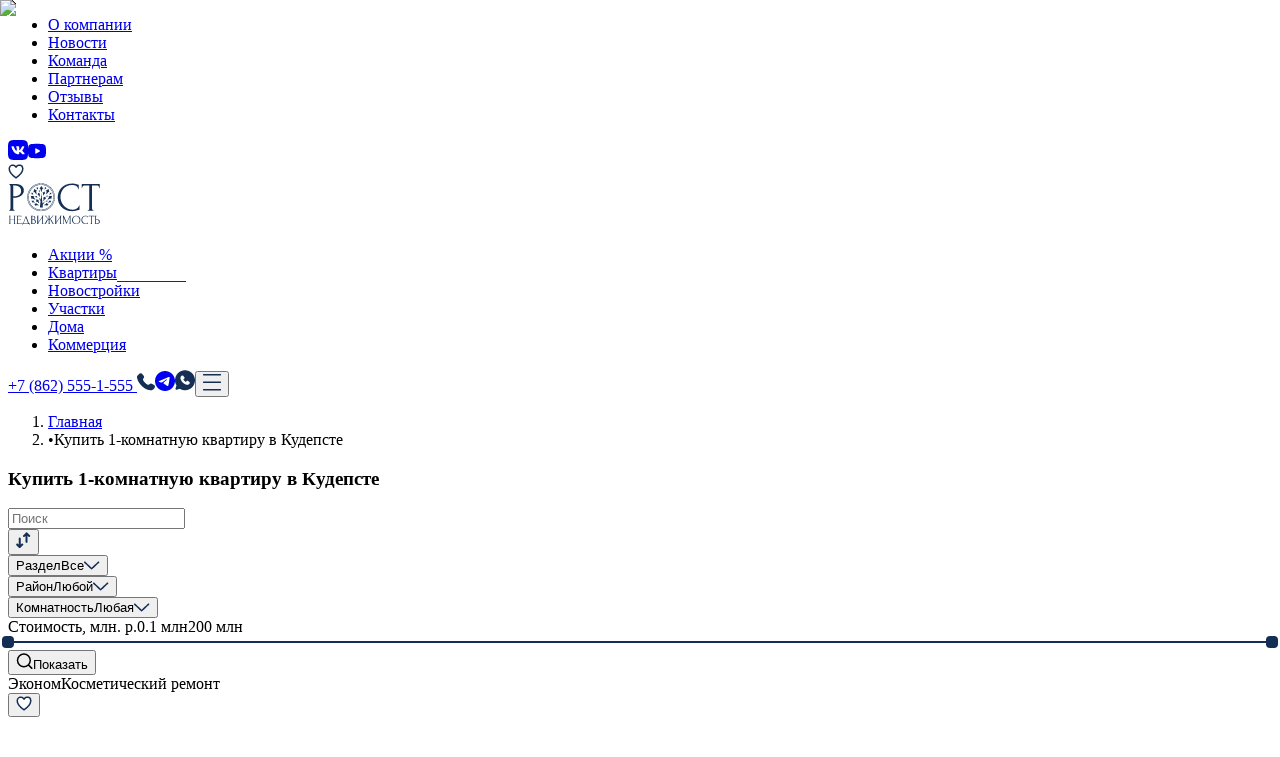

--- FILE ---
content_type: text/html; charset=utf-8
request_url: https://rost-sochi.ru/kvartiry/kudepsta/1-komnatnuyu
body_size: 117597
content:
<!DOCTYPE html><html lang="ru"><head><meta charSet="utf-8"/><meta name="viewport" content="width=device-width, initial-scale=1, maximum-scale=1, user-scalable=no"/><link rel="preload" as="image" imageSrcSet="/_next/image?url=https%3A%2F%2Fuploads.rost-sochi.ru%2Foffers%2F2025%2F05%2F39057%2Fp.7e09f6daeb6b374dd9ac5e371f9d8dd6.webp&amp;w=256&amp;q=75 256w, /_next/image?url=https%3A%2F%2Fuploads.rost-sochi.ru%2Foffers%2F2025%2F05%2F39057%2Fp.7e09f6daeb6b374dd9ac5e371f9d8dd6.webp&amp;w=384&amp;q=75 384w, /_next/image?url=https%3A%2F%2Fuploads.rost-sochi.ru%2Foffers%2F2025%2F05%2F39057%2Fp.7e09f6daeb6b374dd9ac5e371f9d8dd6.webp&amp;w=640&amp;q=75 640w, /_next/image?url=https%3A%2F%2Fuploads.rost-sochi.ru%2Foffers%2F2025%2F05%2F39057%2Fp.7e09f6daeb6b374dd9ac5e371f9d8dd6.webp&amp;w=750&amp;q=75 750w, /_next/image?url=https%3A%2F%2Fuploads.rost-sochi.ru%2Foffers%2F2025%2F05%2F39057%2Fp.7e09f6daeb6b374dd9ac5e371f9d8dd6.webp&amp;w=828&amp;q=75 828w, /_next/image?url=https%3A%2F%2Fuploads.rost-sochi.ru%2Foffers%2F2025%2F05%2F39057%2Fp.7e09f6daeb6b374dd9ac5e371f9d8dd6.webp&amp;w=1080&amp;q=75 1080w, /_next/image?url=https%3A%2F%2Fuploads.rost-sochi.ru%2Foffers%2F2025%2F05%2F39057%2Fp.7e09f6daeb6b374dd9ac5e371f9d8dd6.webp&amp;w=1200&amp;q=75 1200w, /_next/image?url=https%3A%2F%2Fuploads.rost-sochi.ru%2Foffers%2F2025%2F05%2F39057%2Fp.7e09f6daeb6b374dd9ac5e371f9d8dd6.webp&amp;w=1920&amp;q=75 1920w, /_next/image?url=https%3A%2F%2Fuploads.rost-sochi.ru%2Foffers%2F2025%2F05%2F39057%2Fp.7e09f6daeb6b374dd9ac5e371f9d8dd6.webp&amp;w=2048&amp;q=75 2048w, /_next/image?url=https%3A%2F%2Fuploads.rost-sochi.ru%2Foffers%2F2025%2F05%2F39057%2Fp.7e09f6daeb6b374dd9ac5e371f9d8dd6.webp&amp;w=3840&amp;q=75 3840w" imageSizes="(max-width: 640px) 90vw, (max-width: 768px) 50vw, 33vw"/><link rel="preload" as="image" imageSrcSet="/_next/image?url=https%3A%2F%2Fuploads.rost-sochi.ru%2Foffers%2F2025%2F05%2F39057%2Fp.4da39e5046027e4dc705ad0a88514457.webp&amp;w=256&amp;q=75 256w, /_next/image?url=https%3A%2F%2Fuploads.rost-sochi.ru%2Foffers%2F2025%2F05%2F39057%2Fp.4da39e5046027e4dc705ad0a88514457.webp&amp;w=384&amp;q=75 384w, /_next/image?url=https%3A%2F%2Fuploads.rost-sochi.ru%2Foffers%2F2025%2F05%2F39057%2Fp.4da39e5046027e4dc705ad0a88514457.webp&amp;w=640&amp;q=75 640w, /_next/image?url=https%3A%2F%2Fuploads.rost-sochi.ru%2Foffers%2F2025%2F05%2F39057%2Fp.4da39e5046027e4dc705ad0a88514457.webp&amp;w=750&amp;q=75 750w, /_next/image?url=https%3A%2F%2Fuploads.rost-sochi.ru%2Foffers%2F2025%2F05%2F39057%2Fp.4da39e5046027e4dc705ad0a88514457.webp&amp;w=828&amp;q=75 828w, /_next/image?url=https%3A%2F%2Fuploads.rost-sochi.ru%2Foffers%2F2025%2F05%2F39057%2Fp.4da39e5046027e4dc705ad0a88514457.webp&amp;w=1080&amp;q=75 1080w, /_next/image?url=https%3A%2F%2Fuploads.rost-sochi.ru%2Foffers%2F2025%2F05%2F39057%2Fp.4da39e5046027e4dc705ad0a88514457.webp&amp;w=1200&amp;q=75 1200w, /_next/image?url=https%3A%2F%2Fuploads.rost-sochi.ru%2Foffers%2F2025%2F05%2F39057%2Fp.4da39e5046027e4dc705ad0a88514457.webp&amp;w=1920&amp;q=75 1920w, /_next/image?url=https%3A%2F%2Fuploads.rost-sochi.ru%2Foffers%2F2025%2F05%2F39057%2Fp.4da39e5046027e4dc705ad0a88514457.webp&amp;w=2048&amp;q=75 2048w, /_next/image?url=https%3A%2F%2Fuploads.rost-sochi.ru%2Foffers%2F2025%2F05%2F39057%2Fp.4da39e5046027e4dc705ad0a88514457.webp&amp;w=3840&amp;q=75 3840w" imageSizes="(max-width: 640px) 90vw, (max-width: 768px) 50vw, 33vw"/><link rel="preload" as="image" imageSrcSet="/_next/image?url=https%3A%2F%2Fuploads.rost-sochi.ru%2Foffers%2F2025%2F05%2F39057%2Fp.fb68eb0d2d3a3a7ab7c320268ffb01ad.webp&amp;w=256&amp;q=75 256w, /_next/image?url=https%3A%2F%2Fuploads.rost-sochi.ru%2Foffers%2F2025%2F05%2F39057%2Fp.fb68eb0d2d3a3a7ab7c320268ffb01ad.webp&amp;w=384&amp;q=75 384w, /_next/image?url=https%3A%2F%2Fuploads.rost-sochi.ru%2Foffers%2F2025%2F05%2F39057%2Fp.fb68eb0d2d3a3a7ab7c320268ffb01ad.webp&amp;w=640&amp;q=75 640w, /_next/image?url=https%3A%2F%2Fuploads.rost-sochi.ru%2Foffers%2F2025%2F05%2F39057%2Fp.fb68eb0d2d3a3a7ab7c320268ffb01ad.webp&amp;w=750&amp;q=75 750w, /_next/image?url=https%3A%2F%2Fuploads.rost-sochi.ru%2Foffers%2F2025%2F05%2F39057%2Fp.fb68eb0d2d3a3a7ab7c320268ffb01ad.webp&amp;w=828&amp;q=75 828w, /_next/image?url=https%3A%2F%2Fuploads.rost-sochi.ru%2Foffers%2F2025%2F05%2F39057%2Fp.fb68eb0d2d3a3a7ab7c320268ffb01ad.webp&amp;w=1080&amp;q=75 1080w, /_next/image?url=https%3A%2F%2Fuploads.rost-sochi.ru%2Foffers%2F2025%2F05%2F39057%2Fp.fb68eb0d2d3a3a7ab7c320268ffb01ad.webp&amp;w=1200&amp;q=75 1200w, /_next/image?url=https%3A%2F%2Fuploads.rost-sochi.ru%2Foffers%2F2025%2F05%2F39057%2Fp.fb68eb0d2d3a3a7ab7c320268ffb01ad.webp&amp;w=1920&amp;q=75 1920w, /_next/image?url=https%3A%2F%2Fuploads.rost-sochi.ru%2Foffers%2F2025%2F05%2F39057%2Fp.fb68eb0d2d3a3a7ab7c320268ffb01ad.webp&amp;w=2048&amp;q=75 2048w, /_next/image?url=https%3A%2F%2Fuploads.rost-sochi.ru%2Foffers%2F2025%2F05%2F39057%2Fp.fb68eb0d2d3a3a7ab7c320268ffb01ad.webp&amp;w=3840&amp;q=75 3840w" imageSizes="(max-width: 640px) 90vw, (max-width: 768px) 50vw, 33vw"/><link rel="preload" as="image" imageSrcSet="/_next/image?url=https%3A%2F%2Fuploads.rost-sochi.ru%2Foffers%2F2025%2F05%2F39057%2Fp.2213f899144cc0a907a25c6b5d0d7f70.webp&amp;w=256&amp;q=75 256w, /_next/image?url=https%3A%2F%2Fuploads.rost-sochi.ru%2Foffers%2F2025%2F05%2F39057%2Fp.2213f899144cc0a907a25c6b5d0d7f70.webp&amp;w=384&amp;q=75 384w, /_next/image?url=https%3A%2F%2Fuploads.rost-sochi.ru%2Foffers%2F2025%2F05%2F39057%2Fp.2213f899144cc0a907a25c6b5d0d7f70.webp&amp;w=640&amp;q=75 640w, /_next/image?url=https%3A%2F%2Fuploads.rost-sochi.ru%2Foffers%2F2025%2F05%2F39057%2Fp.2213f899144cc0a907a25c6b5d0d7f70.webp&amp;w=750&amp;q=75 750w, /_next/image?url=https%3A%2F%2Fuploads.rost-sochi.ru%2Foffers%2F2025%2F05%2F39057%2Fp.2213f899144cc0a907a25c6b5d0d7f70.webp&amp;w=828&amp;q=75 828w, /_next/image?url=https%3A%2F%2Fuploads.rost-sochi.ru%2Foffers%2F2025%2F05%2F39057%2Fp.2213f899144cc0a907a25c6b5d0d7f70.webp&amp;w=1080&amp;q=75 1080w, /_next/image?url=https%3A%2F%2Fuploads.rost-sochi.ru%2Foffers%2F2025%2F05%2F39057%2Fp.2213f899144cc0a907a25c6b5d0d7f70.webp&amp;w=1200&amp;q=75 1200w, /_next/image?url=https%3A%2F%2Fuploads.rost-sochi.ru%2Foffers%2F2025%2F05%2F39057%2Fp.2213f899144cc0a907a25c6b5d0d7f70.webp&amp;w=1920&amp;q=75 1920w, /_next/image?url=https%3A%2F%2Fuploads.rost-sochi.ru%2Foffers%2F2025%2F05%2F39057%2Fp.2213f899144cc0a907a25c6b5d0d7f70.webp&amp;w=2048&amp;q=75 2048w, /_next/image?url=https%3A%2F%2Fuploads.rost-sochi.ru%2Foffers%2F2025%2F05%2F39057%2Fp.2213f899144cc0a907a25c6b5d0d7f70.webp&amp;w=3840&amp;q=75 3840w" imageSizes="(max-width: 640px) 90vw, (max-width: 768px) 50vw, 33vw"/><link rel="preload" as="image" imageSrcSet="/_next/image?url=https%3A%2F%2Fuploads.rost-sochi.ru%2Foffers%2F2025%2F05%2F39057%2Fp.6e9c65fcf9b84d3cfadbd32a91779a80.webp&amp;w=256&amp;q=75 256w, /_next/image?url=https%3A%2F%2Fuploads.rost-sochi.ru%2Foffers%2F2025%2F05%2F39057%2Fp.6e9c65fcf9b84d3cfadbd32a91779a80.webp&amp;w=384&amp;q=75 384w, /_next/image?url=https%3A%2F%2Fuploads.rost-sochi.ru%2Foffers%2F2025%2F05%2F39057%2Fp.6e9c65fcf9b84d3cfadbd32a91779a80.webp&amp;w=640&amp;q=75 640w, /_next/image?url=https%3A%2F%2Fuploads.rost-sochi.ru%2Foffers%2F2025%2F05%2F39057%2Fp.6e9c65fcf9b84d3cfadbd32a91779a80.webp&amp;w=750&amp;q=75 750w, /_next/image?url=https%3A%2F%2Fuploads.rost-sochi.ru%2Foffers%2F2025%2F05%2F39057%2Fp.6e9c65fcf9b84d3cfadbd32a91779a80.webp&amp;w=828&amp;q=75 828w, /_next/image?url=https%3A%2F%2Fuploads.rost-sochi.ru%2Foffers%2F2025%2F05%2F39057%2Fp.6e9c65fcf9b84d3cfadbd32a91779a80.webp&amp;w=1080&amp;q=75 1080w, /_next/image?url=https%3A%2F%2Fuploads.rost-sochi.ru%2Foffers%2F2025%2F05%2F39057%2Fp.6e9c65fcf9b84d3cfadbd32a91779a80.webp&amp;w=1200&amp;q=75 1200w, /_next/image?url=https%3A%2F%2Fuploads.rost-sochi.ru%2Foffers%2F2025%2F05%2F39057%2Fp.6e9c65fcf9b84d3cfadbd32a91779a80.webp&amp;w=1920&amp;q=75 1920w, /_next/image?url=https%3A%2F%2Fuploads.rost-sochi.ru%2Foffers%2F2025%2F05%2F39057%2Fp.6e9c65fcf9b84d3cfadbd32a91779a80.webp&amp;w=2048&amp;q=75 2048w, /_next/image?url=https%3A%2F%2Fuploads.rost-sochi.ru%2Foffers%2F2025%2F05%2F39057%2Fp.6e9c65fcf9b84d3cfadbd32a91779a80.webp&amp;w=3840&amp;q=75 3840w" imageSizes="(max-width: 640px) 90vw, (max-width: 768px) 50vw, 33vw"/><link rel="preload" as="image" imageSrcSet="/_next/image?url=https%3A%2F%2Fuploads.rost-sochi.ru%2Foffers%2F2025%2F05%2F39057%2Fp.4a46aeb352369e922a30d130a2a51fb9.webp&amp;w=256&amp;q=75 256w, /_next/image?url=https%3A%2F%2Fuploads.rost-sochi.ru%2Foffers%2F2025%2F05%2F39057%2Fp.4a46aeb352369e922a30d130a2a51fb9.webp&amp;w=384&amp;q=75 384w, /_next/image?url=https%3A%2F%2Fuploads.rost-sochi.ru%2Foffers%2F2025%2F05%2F39057%2Fp.4a46aeb352369e922a30d130a2a51fb9.webp&amp;w=640&amp;q=75 640w, /_next/image?url=https%3A%2F%2Fuploads.rost-sochi.ru%2Foffers%2F2025%2F05%2F39057%2Fp.4a46aeb352369e922a30d130a2a51fb9.webp&amp;w=750&amp;q=75 750w, /_next/image?url=https%3A%2F%2Fuploads.rost-sochi.ru%2Foffers%2F2025%2F05%2F39057%2Fp.4a46aeb352369e922a30d130a2a51fb9.webp&amp;w=828&amp;q=75 828w, /_next/image?url=https%3A%2F%2Fuploads.rost-sochi.ru%2Foffers%2F2025%2F05%2F39057%2Fp.4a46aeb352369e922a30d130a2a51fb9.webp&amp;w=1080&amp;q=75 1080w, /_next/image?url=https%3A%2F%2Fuploads.rost-sochi.ru%2Foffers%2F2025%2F05%2F39057%2Fp.4a46aeb352369e922a30d130a2a51fb9.webp&amp;w=1200&amp;q=75 1200w, /_next/image?url=https%3A%2F%2Fuploads.rost-sochi.ru%2Foffers%2F2025%2F05%2F39057%2Fp.4a46aeb352369e922a30d130a2a51fb9.webp&amp;w=1920&amp;q=75 1920w, /_next/image?url=https%3A%2F%2Fuploads.rost-sochi.ru%2Foffers%2F2025%2F05%2F39057%2Fp.4a46aeb352369e922a30d130a2a51fb9.webp&amp;w=2048&amp;q=75 2048w, /_next/image?url=https%3A%2F%2Fuploads.rost-sochi.ru%2Foffers%2F2025%2F05%2F39057%2Fp.4a46aeb352369e922a30d130a2a51fb9.webp&amp;w=3840&amp;q=75 3840w" imageSizes="(max-width: 640px) 90vw, (max-width: 768px) 50vw, 33vw"/><link rel="preload" as="image" imageSrcSet="/_next/image?url=https%3A%2F%2Fuploads.rost-sochi.ru%2Foffers%2F2025%2F05%2F39057%2Fp.7e09f6daeb6b374dd9ac5e371f9d8dd6.webp&amp;w=256&amp;q=75 256w, /_next/image?url=https%3A%2F%2Fuploads.rost-sochi.ru%2Foffers%2F2025%2F05%2F39057%2Fp.7e09f6daeb6b374dd9ac5e371f9d8dd6.webp&amp;w=384&amp;q=75 384w, /_next/image?url=https%3A%2F%2Fuploads.rost-sochi.ru%2Foffers%2F2025%2F05%2F39057%2Fp.7e09f6daeb6b374dd9ac5e371f9d8dd6.webp&amp;w=640&amp;q=75 640w, /_next/image?url=https%3A%2F%2Fuploads.rost-sochi.ru%2Foffers%2F2025%2F05%2F39057%2Fp.7e09f6daeb6b374dd9ac5e371f9d8dd6.webp&amp;w=750&amp;q=75 750w, /_next/image?url=https%3A%2F%2Fuploads.rost-sochi.ru%2Foffers%2F2025%2F05%2F39057%2Fp.7e09f6daeb6b374dd9ac5e371f9d8dd6.webp&amp;w=828&amp;q=75 828w, /_next/image?url=https%3A%2F%2Fuploads.rost-sochi.ru%2Foffers%2F2025%2F05%2F39057%2Fp.7e09f6daeb6b374dd9ac5e371f9d8dd6.webp&amp;w=1080&amp;q=75 1080w, /_next/image?url=https%3A%2F%2Fuploads.rost-sochi.ru%2Foffers%2F2025%2F05%2F39057%2Fp.7e09f6daeb6b374dd9ac5e371f9d8dd6.webp&amp;w=1200&amp;q=75 1200w, /_next/image?url=https%3A%2F%2Fuploads.rost-sochi.ru%2Foffers%2F2025%2F05%2F39057%2Fp.7e09f6daeb6b374dd9ac5e371f9d8dd6.webp&amp;w=1920&amp;q=75 1920w, /_next/image?url=https%3A%2F%2Fuploads.rost-sochi.ru%2Foffers%2F2025%2F05%2F39057%2Fp.7e09f6daeb6b374dd9ac5e371f9d8dd6.webp&amp;w=2048&amp;q=75 2048w, /_next/image?url=https%3A%2F%2Fuploads.rost-sochi.ru%2Foffers%2F2025%2F05%2F39057%2Fp.7e09f6daeb6b374dd9ac5e371f9d8dd6.webp&amp;w=3840&amp;q=75 3840w" imageSizes="(max-width: 768px) 90vw, (max-width: 1024px) 45vw, 30vw"/><link rel="preload" as="image" imageSrcSet="/_next/image?url=https%3A%2F%2Fuploads.rost-sochi.ru%2Foffers%2F2025%2F01%2F38479%2Fp.25a1e59f202d6f94535126f3d7c56db4.webp&amp;w=256&amp;q=75 256w, /_next/image?url=https%3A%2F%2Fuploads.rost-sochi.ru%2Foffers%2F2025%2F01%2F38479%2Fp.25a1e59f202d6f94535126f3d7c56db4.webp&amp;w=384&amp;q=75 384w, /_next/image?url=https%3A%2F%2Fuploads.rost-sochi.ru%2Foffers%2F2025%2F01%2F38479%2Fp.25a1e59f202d6f94535126f3d7c56db4.webp&amp;w=640&amp;q=75 640w, /_next/image?url=https%3A%2F%2Fuploads.rost-sochi.ru%2Foffers%2F2025%2F01%2F38479%2Fp.25a1e59f202d6f94535126f3d7c56db4.webp&amp;w=750&amp;q=75 750w, /_next/image?url=https%3A%2F%2Fuploads.rost-sochi.ru%2Foffers%2F2025%2F01%2F38479%2Fp.25a1e59f202d6f94535126f3d7c56db4.webp&amp;w=828&amp;q=75 828w, /_next/image?url=https%3A%2F%2Fuploads.rost-sochi.ru%2Foffers%2F2025%2F01%2F38479%2Fp.25a1e59f202d6f94535126f3d7c56db4.webp&amp;w=1080&amp;q=75 1080w, /_next/image?url=https%3A%2F%2Fuploads.rost-sochi.ru%2Foffers%2F2025%2F01%2F38479%2Fp.25a1e59f202d6f94535126f3d7c56db4.webp&amp;w=1200&amp;q=75 1200w, /_next/image?url=https%3A%2F%2Fuploads.rost-sochi.ru%2Foffers%2F2025%2F01%2F38479%2Fp.25a1e59f202d6f94535126f3d7c56db4.webp&amp;w=1920&amp;q=75 1920w, /_next/image?url=https%3A%2F%2Fuploads.rost-sochi.ru%2Foffers%2F2025%2F01%2F38479%2Fp.25a1e59f202d6f94535126f3d7c56db4.webp&amp;w=2048&amp;q=75 2048w, /_next/image?url=https%3A%2F%2Fuploads.rost-sochi.ru%2Foffers%2F2025%2F01%2F38479%2Fp.25a1e59f202d6f94535126f3d7c56db4.webp&amp;w=3840&amp;q=75 3840w" imageSizes="(max-width: 640px) 90vw, (max-width: 768px) 50vw, 33vw"/><link rel="preload" as="image" imageSrcSet="/_next/image?url=https%3A%2F%2Fuploads.rost-sochi.ru%2Foffers%2F2025%2F01%2F38479%2Fp.6026c5cbddc18f28d14b31e9b99666b0.webp&amp;w=256&amp;q=75 256w, /_next/image?url=https%3A%2F%2Fuploads.rost-sochi.ru%2Foffers%2F2025%2F01%2F38479%2Fp.6026c5cbddc18f28d14b31e9b99666b0.webp&amp;w=384&amp;q=75 384w, /_next/image?url=https%3A%2F%2Fuploads.rost-sochi.ru%2Foffers%2F2025%2F01%2F38479%2Fp.6026c5cbddc18f28d14b31e9b99666b0.webp&amp;w=640&amp;q=75 640w, /_next/image?url=https%3A%2F%2Fuploads.rost-sochi.ru%2Foffers%2F2025%2F01%2F38479%2Fp.6026c5cbddc18f28d14b31e9b99666b0.webp&amp;w=750&amp;q=75 750w, /_next/image?url=https%3A%2F%2Fuploads.rost-sochi.ru%2Foffers%2F2025%2F01%2F38479%2Fp.6026c5cbddc18f28d14b31e9b99666b0.webp&amp;w=828&amp;q=75 828w, /_next/image?url=https%3A%2F%2Fuploads.rost-sochi.ru%2Foffers%2F2025%2F01%2F38479%2Fp.6026c5cbddc18f28d14b31e9b99666b0.webp&amp;w=1080&amp;q=75 1080w, /_next/image?url=https%3A%2F%2Fuploads.rost-sochi.ru%2Foffers%2F2025%2F01%2F38479%2Fp.6026c5cbddc18f28d14b31e9b99666b0.webp&amp;w=1200&amp;q=75 1200w, /_next/image?url=https%3A%2F%2Fuploads.rost-sochi.ru%2Foffers%2F2025%2F01%2F38479%2Fp.6026c5cbddc18f28d14b31e9b99666b0.webp&amp;w=1920&amp;q=75 1920w, /_next/image?url=https%3A%2F%2Fuploads.rost-sochi.ru%2Foffers%2F2025%2F01%2F38479%2Fp.6026c5cbddc18f28d14b31e9b99666b0.webp&amp;w=2048&amp;q=75 2048w, /_next/image?url=https%3A%2F%2Fuploads.rost-sochi.ru%2Foffers%2F2025%2F01%2F38479%2Fp.6026c5cbddc18f28d14b31e9b99666b0.webp&amp;w=3840&amp;q=75 3840w" imageSizes="(max-width: 640px) 90vw, (max-width: 768px) 50vw, 33vw"/><link rel="preload" as="image" imageSrcSet="/_next/image?url=https%3A%2F%2Fuploads.rost-sochi.ru%2Foffers%2F2025%2F01%2F38479%2Fp.4c20d7965da02fb6e34335e60ac886e5.webp&amp;w=256&amp;q=75 256w, /_next/image?url=https%3A%2F%2Fuploads.rost-sochi.ru%2Foffers%2F2025%2F01%2F38479%2Fp.4c20d7965da02fb6e34335e60ac886e5.webp&amp;w=384&amp;q=75 384w, /_next/image?url=https%3A%2F%2Fuploads.rost-sochi.ru%2Foffers%2F2025%2F01%2F38479%2Fp.4c20d7965da02fb6e34335e60ac886e5.webp&amp;w=640&amp;q=75 640w, /_next/image?url=https%3A%2F%2Fuploads.rost-sochi.ru%2Foffers%2F2025%2F01%2F38479%2Fp.4c20d7965da02fb6e34335e60ac886e5.webp&amp;w=750&amp;q=75 750w, /_next/image?url=https%3A%2F%2Fuploads.rost-sochi.ru%2Foffers%2F2025%2F01%2F38479%2Fp.4c20d7965da02fb6e34335e60ac886e5.webp&amp;w=828&amp;q=75 828w, /_next/image?url=https%3A%2F%2Fuploads.rost-sochi.ru%2Foffers%2F2025%2F01%2F38479%2Fp.4c20d7965da02fb6e34335e60ac886e5.webp&amp;w=1080&amp;q=75 1080w, /_next/image?url=https%3A%2F%2Fuploads.rost-sochi.ru%2Foffers%2F2025%2F01%2F38479%2Fp.4c20d7965da02fb6e34335e60ac886e5.webp&amp;w=1200&amp;q=75 1200w, /_next/image?url=https%3A%2F%2Fuploads.rost-sochi.ru%2Foffers%2F2025%2F01%2F38479%2Fp.4c20d7965da02fb6e34335e60ac886e5.webp&amp;w=1920&amp;q=75 1920w, /_next/image?url=https%3A%2F%2Fuploads.rost-sochi.ru%2Foffers%2F2025%2F01%2F38479%2Fp.4c20d7965da02fb6e34335e60ac886e5.webp&amp;w=2048&amp;q=75 2048w, /_next/image?url=https%3A%2F%2Fuploads.rost-sochi.ru%2Foffers%2F2025%2F01%2F38479%2Fp.4c20d7965da02fb6e34335e60ac886e5.webp&amp;w=3840&amp;q=75 3840w" imageSizes="(max-width: 640px) 90vw, (max-width: 768px) 50vw, 33vw"/><link rel="stylesheet" href="/_next/static/chunks/3457bc0033b57b7b.css" data-precedence="next"/><link rel="stylesheet" href="/_next/static/chunks/962f85c60909daf5.css" data-precedence="next"/><link rel="stylesheet" href="/_next/static/chunks/76d61918232263c6.css" data-precedence="next"/><link rel="stylesheet" href="/_next/static/chunks/2b2284f7908dd302.css" data-precedence="next"/><link rel="stylesheet" href="/_next/static/chunks/66340d0943486dcd.css" data-precedence="next"/><link rel="stylesheet" href="/_next/static/chunks/38ed289ffc1ab627.css" data-precedence="next"/><link rel="stylesheet" href="/_next/static/chunks/523391923c8676f5.css" data-precedence="next"/><link rel="stylesheet" href="/_next/static/chunks/f1a41422d455a2c8.css" data-precedence="next"/><link rel="stylesheet" href="/_next/static/chunks/fa729af397c53b20.css" data-precedence="next"/><link rel="preload" as="script" fetchPriority="low" href="/_next/static/chunks/d5b906f2439c8955.js"/><script src="/_next/static/chunks/0c6c02a3bcf55bbc.js" async=""></script><script src="/_next/static/chunks/4a0f559254c27294.js" async=""></script><script src="/_next/static/chunks/e3018e2c295f5422.js" async=""></script><script src="/_next/static/chunks/acd1752fe6f5f38a.js" async=""></script><script src="/_next/static/chunks/turbopack-0e3ba88e25420dbb.js" async=""></script><script src="/_next/static/chunks/2999cd31d968da93.js" async=""></script><script src="/_next/static/chunks/0627624cd114ad0f.js" async=""></script><script src="/_next/static/chunks/9c4aa6ebd30e347f.js" async=""></script><script src="/_next/static/chunks/0bb61734897300dc.js" async=""></script><script src="/_next/static/chunks/dc257a5ba674067a.js" async=""></script><script src="/_next/static/chunks/02405a851c592cc6.js" async=""></script><script src="/_next/static/chunks/04c2e5498241a2d9.js" async=""></script><script src="/_next/static/chunks/965c7eee4de95c85.js" async=""></script><script src="/_next/static/chunks/4e47855e7c2b03dd.js" async=""></script><script src="/_next/static/chunks/a0588c58c69edc0e.js" async=""></script><link rel="preload" href="/scripts/promolytica.js" as="script"/><link rel="preload" as="image" imageSrcSet="/_next/image?url=https%3A%2F%2Fuploads.rost-sochi.ru%2Foffers%2F2025%2F01%2F38479%2Fp.58581b45597c6c824b068b45054471e8.webp&amp;w=256&amp;q=75 256w, /_next/image?url=https%3A%2F%2Fuploads.rost-sochi.ru%2Foffers%2F2025%2F01%2F38479%2Fp.58581b45597c6c824b068b45054471e8.webp&amp;w=384&amp;q=75 384w, /_next/image?url=https%3A%2F%2Fuploads.rost-sochi.ru%2Foffers%2F2025%2F01%2F38479%2Fp.58581b45597c6c824b068b45054471e8.webp&amp;w=640&amp;q=75 640w, /_next/image?url=https%3A%2F%2Fuploads.rost-sochi.ru%2Foffers%2F2025%2F01%2F38479%2Fp.58581b45597c6c824b068b45054471e8.webp&amp;w=750&amp;q=75 750w, /_next/image?url=https%3A%2F%2Fuploads.rost-sochi.ru%2Foffers%2F2025%2F01%2F38479%2Fp.58581b45597c6c824b068b45054471e8.webp&amp;w=828&amp;q=75 828w, /_next/image?url=https%3A%2F%2Fuploads.rost-sochi.ru%2Foffers%2F2025%2F01%2F38479%2Fp.58581b45597c6c824b068b45054471e8.webp&amp;w=1080&amp;q=75 1080w, /_next/image?url=https%3A%2F%2Fuploads.rost-sochi.ru%2Foffers%2F2025%2F01%2F38479%2Fp.58581b45597c6c824b068b45054471e8.webp&amp;w=1200&amp;q=75 1200w, /_next/image?url=https%3A%2F%2Fuploads.rost-sochi.ru%2Foffers%2F2025%2F01%2F38479%2Fp.58581b45597c6c824b068b45054471e8.webp&amp;w=1920&amp;q=75 1920w, /_next/image?url=https%3A%2F%2Fuploads.rost-sochi.ru%2Foffers%2F2025%2F01%2F38479%2Fp.58581b45597c6c824b068b45054471e8.webp&amp;w=2048&amp;q=75 2048w, /_next/image?url=https%3A%2F%2Fuploads.rost-sochi.ru%2Foffers%2F2025%2F01%2F38479%2Fp.58581b45597c6c824b068b45054471e8.webp&amp;w=3840&amp;q=75 3840w" imageSizes="(max-width: 640px) 90vw, (max-width: 768px) 50vw, 33vw"/><link rel="preload" as="image" imageSrcSet="/_next/image?url=https%3A%2F%2Fuploads.rost-sochi.ru%2Foffers%2F2025%2F01%2F38479%2Fp.39bab3bbd491f31a2f050e8860f12308.webp&amp;w=256&amp;q=75 256w, /_next/image?url=https%3A%2F%2Fuploads.rost-sochi.ru%2Foffers%2F2025%2F01%2F38479%2Fp.39bab3bbd491f31a2f050e8860f12308.webp&amp;w=384&amp;q=75 384w, /_next/image?url=https%3A%2F%2Fuploads.rost-sochi.ru%2Foffers%2F2025%2F01%2F38479%2Fp.39bab3bbd491f31a2f050e8860f12308.webp&amp;w=640&amp;q=75 640w, /_next/image?url=https%3A%2F%2Fuploads.rost-sochi.ru%2Foffers%2F2025%2F01%2F38479%2Fp.39bab3bbd491f31a2f050e8860f12308.webp&amp;w=750&amp;q=75 750w, /_next/image?url=https%3A%2F%2Fuploads.rost-sochi.ru%2Foffers%2F2025%2F01%2F38479%2Fp.39bab3bbd491f31a2f050e8860f12308.webp&amp;w=828&amp;q=75 828w, /_next/image?url=https%3A%2F%2Fuploads.rost-sochi.ru%2Foffers%2F2025%2F01%2F38479%2Fp.39bab3bbd491f31a2f050e8860f12308.webp&amp;w=1080&amp;q=75 1080w, /_next/image?url=https%3A%2F%2Fuploads.rost-sochi.ru%2Foffers%2F2025%2F01%2F38479%2Fp.39bab3bbd491f31a2f050e8860f12308.webp&amp;w=1200&amp;q=75 1200w, /_next/image?url=https%3A%2F%2Fuploads.rost-sochi.ru%2Foffers%2F2025%2F01%2F38479%2Fp.39bab3bbd491f31a2f050e8860f12308.webp&amp;w=1920&amp;q=75 1920w, /_next/image?url=https%3A%2F%2Fuploads.rost-sochi.ru%2Foffers%2F2025%2F01%2F38479%2Fp.39bab3bbd491f31a2f050e8860f12308.webp&amp;w=2048&amp;q=75 2048w, /_next/image?url=https%3A%2F%2Fuploads.rost-sochi.ru%2Foffers%2F2025%2F01%2F38479%2Fp.39bab3bbd491f31a2f050e8860f12308.webp&amp;w=3840&amp;q=75 3840w" imageSizes="(max-width: 640px) 90vw, (max-width: 768px) 50vw, 33vw"/><link rel="preload" as="image" imageSrcSet="/_next/image?url=https%3A%2F%2Fuploads.rost-sochi.ru%2Foffers%2F2025%2F01%2F38479%2Fp.26d6809338721ecc98f733a4ef0860c0.webp&amp;w=256&amp;q=75 256w, /_next/image?url=https%3A%2F%2Fuploads.rost-sochi.ru%2Foffers%2F2025%2F01%2F38479%2Fp.26d6809338721ecc98f733a4ef0860c0.webp&amp;w=384&amp;q=75 384w, /_next/image?url=https%3A%2F%2Fuploads.rost-sochi.ru%2Foffers%2F2025%2F01%2F38479%2Fp.26d6809338721ecc98f733a4ef0860c0.webp&amp;w=640&amp;q=75 640w, /_next/image?url=https%3A%2F%2Fuploads.rost-sochi.ru%2Foffers%2F2025%2F01%2F38479%2Fp.26d6809338721ecc98f733a4ef0860c0.webp&amp;w=750&amp;q=75 750w, /_next/image?url=https%3A%2F%2Fuploads.rost-sochi.ru%2Foffers%2F2025%2F01%2F38479%2Fp.26d6809338721ecc98f733a4ef0860c0.webp&amp;w=828&amp;q=75 828w, /_next/image?url=https%3A%2F%2Fuploads.rost-sochi.ru%2Foffers%2F2025%2F01%2F38479%2Fp.26d6809338721ecc98f733a4ef0860c0.webp&amp;w=1080&amp;q=75 1080w, /_next/image?url=https%3A%2F%2Fuploads.rost-sochi.ru%2Foffers%2F2025%2F01%2F38479%2Fp.26d6809338721ecc98f733a4ef0860c0.webp&amp;w=1200&amp;q=75 1200w, /_next/image?url=https%3A%2F%2Fuploads.rost-sochi.ru%2Foffers%2F2025%2F01%2F38479%2Fp.26d6809338721ecc98f733a4ef0860c0.webp&amp;w=1920&amp;q=75 1920w, /_next/image?url=https%3A%2F%2Fuploads.rost-sochi.ru%2Foffers%2F2025%2F01%2F38479%2Fp.26d6809338721ecc98f733a4ef0860c0.webp&amp;w=2048&amp;q=75 2048w, /_next/image?url=https%3A%2F%2Fuploads.rost-sochi.ru%2Foffers%2F2025%2F01%2F38479%2Fp.26d6809338721ecc98f733a4ef0860c0.webp&amp;w=3840&amp;q=75 3840w" imageSizes="(max-width: 640px) 90vw, (max-width: 768px) 50vw, 33vw"/><link rel="preload" as="image" imageSrcSet="/_next/image?url=https%3A%2F%2Fuploads.rost-sochi.ru%2Foffers%2F2025%2F01%2F38479%2Fp.25a1e59f202d6f94535126f3d7c56db4.webp&amp;w=256&amp;q=75 256w, /_next/image?url=https%3A%2F%2Fuploads.rost-sochi.ru%2Foffers%2F2025%2F01%2F38479%2Fp.25a1e59f202d6f94535126f3d7c56db4.webp&amp;w=384&amp;q=75 384w, /_next/image?url=https%3A%2F%2Fuploads.rost-sochi.ru%2Foffers%2F2025%2F01%2F38479%2Fp.25a1e59f202d6f94535126f3d7c56db4.webp&amp;w=640&amp;q=75 640w, /_next/image?url=https%3A%2F%2Fuploads.rost-sochi.ru%2Foffers%2F2025%2F01%2F38479%2Fp.25a1e59f202d6f94535126f3d7c56db4.webp&amp;w=750&amp;q=75 750w, /_next/image?url=https%3A%2F%2Fuploads.rost-sochi.ru%2Foffers%2F2025%2F01%2F38479%2Fp.25a1e59f202d6f94535126f3d7c56db4.webp&amp;w=828&amp;q=75 828w, /_next/image?url=https%3A%2F%2Fuploads.rost-sochi.ru%2Foffers%2F2025%2F01%2F38479%2Fp.25a1e59f202d6f94535126f3d7c56db4.webp&amp;w=1080&amp;q=75 1080w, /_next/image?url=https%3A%2F%2Fuploads.rost-sochi.ru%2Foffers%2F2025%2F01%2F38479%2Fp.25a1e59f202d6f94535126f3d7c56db4.webp&amp;w=1200&amp;q=75 1200w, /_next/image?url=https%3A%2F%2Fuploads.rost-sochi.ru%2Foffers%2F2025%2F01%2F38479%2Fp.25a1e59f202d6f94535126f3d7c56db4.webp&amp;w=1920&amp;q=75 1920w, /_next/image?url=https%3A%2F%2Fuploads.rost-sochi.ru%2Foffers%2F2025%2F01%2F38479%2Fp.25a1e59f202d6f94535126f3d7c56db4.webp&amp;w=2048&amp;q=75 2048w, /_next/image?url=https%3A%2F%2Fuploads.rost-sochi.ru%2Foffers%2F2025%2F01%2F38479%2Fp.25a1e59f202d6f94535126f3d7c56db4.webp&amp;w=3840&amp;q=75 3840w" imageSizes="(max-width: 768px) 90vw, (max-width: 1024px) 45vw, 30vw"/><link rel="preload" as="image" imageSrcSet="/_next/image?url=https%3A%2F%2Fuploads.rost-sochi.ru%2Foffers%2F2024%2F10%2F38139%2Fp.302e466e4e5ea37ba97f01ad91af1126.webp&amp;w=256&amp;q=75 256w, /_next/image?url=https%3A%2F%2Fuploads.rost-sochi.ru%2Foffers%2F2024%2F10%2F38139%2Fp.302e466e4e5ea37ba97f01ad91af1126.webp&amp;w=384&amp;q=75 384w, /_next/image?url=https%3A%2F%2Fuploads.rost-sochi.ru%2Foffers%2F2024%2F10%2F38139%2Fp.302e466e4e5ea37ba97f01ad91af1126.webp&amp;w=640&amp;q=75 640w, /_next/image?url=https%3A%2F%2Fuploads.rost-sochi.ru%2Foffers%2F2024%2F10%2F38139%2Fp.302e466e4e5ea37ba97f01ad91af1126.webp&amp;w=750&amp;q=75 750w, /_next/image?url=https%3A%2F%2Fuploads.rost-sochi.ru%2Foffers%2F2024%2F10%2F38139%2Fp.302e466e4e5ea37ba97f01ad91af1126.webp&amp;w=828&amp;q=75 828w, /_next/image?url=https%3A%2F%2Fuploads.rost-sochi.ru%2Foffers%2F2024%2F10%2F38139%2Fp.302e466e4e5ea37ba97f01ad91af1126.webp&amp;w=1080&amp;q=75 1080w, /_next/image?url=https%3A%2F%2Fuploads.rost-sochi.ru%2Foffers%2F2024%2F10%2F38139%2Fp.302e466e4e5ea37ba97f01ad91af1126.webp&amp;w=1200&amp;q=75 1200w, /_next/image?url=https%3A%2F%2Fuploads.rost-sochi.ru%2Foffers%2F2024%2F10%2F38139%2Fp.302e466e4e5ea37ba97f01ad91af1126.webp&amp;w=1920&amp;q=75 1920w, /_next/image?url=https%3A%2F%2Fuploads.rost-sochi.ru%2Foffers%2F2024%2F10%2F38139%2Fp.302e466e4e5ea37ba97f01ad91af1126.webp&amp;w=2048&amp;q=75 2048w, /_next/image?url=https%3A%2F%2Fuploads.rost-sochi.ru%2Foffers%2F2024%2F10%2F38139%2Fp.302e466e4e5ea37ba97f01ad91af1126.webp&amp;w=3840&amp;q=75 3840w" imageSizes="(max-width: 640px) 90vw, (max-width: 768px) 50vw, 33vw"/><link rel="preload" as="image" imageSrcSet="/_next/image?url=https%3A%2F%2Fuploads.rost-sochi.ru%2Foffers%2F2024%2F10%2F38139%2Fp.9a4a2acca7d4574c96ce29a9d654dc23.webp&amp;w=256&amp;q=75 256w, /_next/image?url=https%3A%2F%2Fuploads.rost-sochi.ru%2Foffers%2F2024%2F10%2F38139%2Fp.9a4a2acca7d4574c96ce29a9d654dc23.webp&amp;w=384&amp;q=75 384w, /_next/image?url=https%3A%2F%2Fuploads.rost-sochi.ru%2Foffers%2F2024%2F10%2F38139%2Fp.9a4a2acca7d4574c96ce29a9d654dc23.webp&amp;w=640&amp;q=75 640w, /_next/image?url=https%3A%2F%2Fuploads.rost-sochi.ru%2Foffers%2F2024%2F10%2F38139%2Fp.9a4a2acca7d4574c96ce29a9d654dc23.webp&amp;w=750&amp;q=75 750w, /_next/image?url=https%3A%2F%2Fuploads.rost-sochi.ru%2Foffers%2F2024%2F10%2F38139%2Fp.9a4a2acca7d4574c96ce29a9d654dc23.webp&amp;w=828&amp;q=75 828w, /_next/image?url=https%3A%2F%2Fuploads.rost-sochi.ru%2Foffers%2F2024%2F10%2F38139%2Fp.9a4a2acca7d4574c96ce29a9d654dc23.webp&amp;w=1080&amp;q=75 1080w, /_next/image?url=https%3A%2F%2Fuploads.rost-sochi.ru%2Foffers%2F2024%2F10%2F38139%2Fp.9a4a2acca7d4574c96ce29a9d654dc23.webp&amp;w=1200&amp;q=75 1200w, /_next/image?url=https%3A%2F%2Fuploads.rost-sochi.ru%2Foffers%2F2024%2F10%2F38139%2Fp.9a4a2acca7d4574c96ce29a9d654dc23.webp&amp;w=1920&amp;q=75 1920w, /_next/image?url=https%3A%2F%2Fuploads.rost-sochi.ru%2Foffers%2F2024%2F10%2F38139%2Fp.9a4a2acca7d4574c96ce29a9d654dc23.webp&amp;w=2048&amp;q=75 2048w, /_next/image?url=https%3A%2F%2Fuploads.rost-sochi.ru%2Foffers%2F2024%2F10%2F38139%2Fp.9a4a2acca7d4574c96ce29a9d654dc23.webp&amp;w=3840&amp;q=75 3840w" imageSizes="(max-width: 640px) 90vw, (max-width: 768px) 50vw, 33vw"/><link rel="preload" as="image" imageSrcSet="/_next/image?url=https%3A%2F%2Fuploads.rost-sochi.ru%2Foffers%2F2024%2F10%2F38139%2Fp.187c7d7f14f4d3730f564d29e9e3022b.webp&amp;w=256&amp;q=75 256w, /_next/image?url=https%3A%2F%2Fuploads.rost-sochi.ru%2Foffers%2F2024%2F10%2F38139%2Fp.187c7d7f14f4d3730f564d29e9e3022b.webp&amp;w=384&amp;q=75 384w, /_next/image?url=https%3A%2F%2Fuploads.rost-sochi.ru%2Foffers%2F2024%2F10%2F38139%2Fp.187c7d7f14f4d3730f564d29e9e3022b.webp&amp;w=640&amp;q=75 640w, /_next/image?url=https%3A%2F%2Fuploads.rost-sochi.ru%2Foffers%2F2024%2F10%2F38139%2Fp.187c7d7f14f4d3730f564d29e9e3022b.webp&amp;w=750&amp;q=75 750w, /_next/image?url=https%3A%2F%2Fuploads.rost-sochi.ru%2Foffers%2F2024%2F10%2F38139%2Fp.187c7d7f14f4d3730f564d29e9e3022b.webp&amp;w=828&amp;q=75 828w, /_next/image?url=https%3A%2F%2Fuploads.rost-sochi.ru%2Foffers%2F2024%2F10%2F38139%2Fp.187c7d7f14f4d3730f564d29e9e3022b.webp&amp;w=1080&amp;q=75 1080w, /_next/image?url=https%3A%2F%2Fuploads.rost-sochi.ru%2Foffers%2F2024%2F10%2F38139%2Fp.187c7d7f14f4d3730f564d29e9e3022b.webp&amp;w=1200&amp;q=75 1200w, /_next/image?url=https%3A%2F%2Fuploads.rost-sochi.ru%2Foffers%2F2024%2F10%2F38139%2Fp.187c7d7f14f4d3730f564d29e9e3022b.webp&amp;w=1920&amp;q=75 1920w, /_next/image?url=https%3A%2F%2Fuploads.rost-sochi.ru%2Foffers%2F2024%2F10%2F38139%2Fp.187c7d7f14f4d3730f564d29e9e3022b.webp&amp;w=2048&amp;q=75 2048w, /_next/image?url=https%3A%2F%2Fuploads.rost-sochi.ru%2Foffers%2F2024%2F10%2F38139%2Fp.187c7d7f14f4d3730f564d29e9e3022b.webp&amp;w=3840&amp;q=75 3840w" imageSizes="(max-width: 640px) 90vw, (max-width: 768px) 50vw, 33vw"/><link rel="preload" as="image" imageSrcSet="/_next/image?url=https%3A%2F%2Fuploads.rost-sochi.ru%2Foffers%2F2024%2F10%2F38139%2Fp.e68cd85483dcd0da87b4a84acdac6439.webp&amp;w=256&amp;q=75 256w, /_next/image?url=https%3A%2F%2Fuploads.rost-sochi.ru%2Foffers%2F2024%2F10%2F38139%2Fp.e68cd85483dcd0da87b4a84acdac6439.webp&amp;w=384&amp;q=75 384w, /_next/image?url=https%3A%2F%2Fuploads.rost-sochi.ru%2Foffers%2F2024%2F10%2F38139%2Fp.e68cd85483dcd0da87b4a84acdac6439.webp&amp;w=640&amp;q=75 640w, /_next/image?url=https%3A%2F%2Fuploads.rost-sochi.ru%2Foffers%2F2024%2F10%2F38139%2Fp.e68cd85483dcd0da87b4a84acdac6439.webp&amp;w=750&amp;q=75 750w, /_next/image?url=https%3A%2F%2Fuploads.rost-sochi.ru%2Foffers%2F2024%2F10%2F38139%2Fp.e68cd85483dcd0da87b4a84acdac6439.webp&amp;w=828&amp;q=75 828w, /_next/image?url=https%3A%2F%2Fuploads.rost-sochi.ru%2Foffers%2F2024%2F10%2F38139%2Fp.e68cd85483dcd0da87b4a84acdac6439.webp&amp;w=1080&amp;q=75 1080w, /_next/image?url=https%3A%2F%2Fuploads.rost-sochi.ru%2Foffers%2F2024%2F10%2F38139%2Fp.e68cd85483dcd0da87b4a84acdac6439.webp&amp;w=1200&amp;q=75 1200w, /_next/image?url=https%3A%2F%2Fuploads.rost-sochi.ru%2Foffers%2F2024%2F10%2F38139%2Fp.e68cd85483dcd0da87b4a84acdac6439.webp&amp;w=1920&amp;q=75 1920w, /_next/image?url=https%3A%2F%2Fuploads.rost-sochi.ru%2Foffers%2F2024%2F10%2F38139%2Fp.e68cd85483dcd0da87b4a84acdac6439.webp&amp;w=2048&amp;q=75 2048w, /_next/image?url=https%3A%2F%2Fuploads.rost-sochi.ru%2Foffers%2F2024%2F10%2F38139%2Fp.e68cd85483dcd0da87b4a84acdac6439.webp&amp;w=3840&amp;q=75 3840w" imageSizes="(max-width: 640px) 90vw, (max-width: 768px) 50vw, 33vw"/><link rel="preload" as="image" imageSrcSet="/_next/image?url=https%3A%2F%2Fuploads.rost-sochi.ru%2Foffers%2F2024%2F10%2F38139%2Fp.0db382ba0dedf7a26b46b4c5c841fad0.webp&amp;w=256&amp;q=75 256w, /_next/image?url=https%3A%2F%2Fuploads.rost-sochi.ru%2Foffers%2F2024%2F10%2F38139%2Fp.0db382ba0dedf7a26b46b4c5c841fad0.webp&amp;w=384&amp;q=75 384w, /_next/image?url=https%3A%2F%2Fuploads.rost-sochi.ru%2Foffers%2F2024%2F10%2F38139%2Fp.0db382ba0dedf7a26b46b4c5c841fad0.webp&amp;w=640&amp;q=75 640w, /_next/image?url=https%3A%2F%2Fuploads.rost-sochi.ru%2Foffers%2F2024%2F10%2F38139%2Fp.0db382ba0dedf7a26b46b4c5c841fad0.webp&amp;w=750&amp;q=75 750w, /_next/image?url=https%3A%2F%2Fuploads.rost-sochi.ru%2Foffers%2F2024%2F10%2F38139%2Fp.0db382ba0dedf7a26b46b4c5c841fad0.webp&amp;w=828&amp;q=75 828w, /_next/image?url=https%3A%2F%2Fuploads.rost-sochi.ru%2Foffers%2F2024%2F10%2F38139%2Fp.0db382ba0dedf7a26b46b4c5c841fad0.webp&amp;w=1080&amp;q=75 1080w, /_next/image?url=https%3A%2F%2Fuploads.rost-sochi.ru%2Foffers%2F2024%2F10%2F38139%2Fp.0db382ba0dedf7a26b46b4c5c841fad0.webp&amp;w=1200&amp;q=75 1200w, /_next/image?url=https%3A%2F%2Fuploads.rost-sochi.ru%2Foffers%2F2024%2F10%2F38139%2Fp.0db382ba0dedf7a26b46b4c5c841fad0.webp&amp;w=1920&amp;q=75 1920w, /_next/image?url=https%3A%2F%2Fuploads.rost-sochi.ru%2Foffers%2F2024%2F10%2F38139%2Fp.0db382ba0dedf7a26b46b4c5c841fad0.webp&amp;w=2048&amp;q=75 2048w, /_next/image?url=https%3A%2F%2Fuploads.rost-sochi.ru%2Foffers%2F2024%2F10%2F38139%2Fp.0db382ba0dedf7a26b46b4c5c841fad0.webp&amp;w=3840&amp;q=75 3840w" imageSizes="(max-width: 640px) 90vw, (max-width: 768px) 50vw, 33vw"/><link rel="preload" as="image" imageSrcSet="/_next/image?url=https%3A%2F%2Fuploads.rost-sochi.ru%2Foffers%2F2024%2F10%2F38139%2Fp.c020888705d38b11a9773e5bbdab1232.webp&amp;w=256&amp;q=75 256w, /_next/image?url=https%3A%2F%2Fuploads.rost-sochi.ru%2Foffers%2F2024%2F10%2F38139%2Fp.c020888705d38b11a9773e5bbdab1232.webp&amp;w=384&amp;q=75 384w, /_next/image?url=https%3A%2F%2Fuploads.rost-sochi.ru%2Foffers%2F2024%2F10%2F38139%2Fp.c020888705d38b11a9773e5bbdab1232.webp&amp;w=640&amp;q=75 640w, /_next/image?url=https%3A%2F%2Fuploads.rost-sochi.ru%2Foffers%2F2024%2F10%2F38139%2Fp.c020888705d38b11a9773e5bbdab1232.webp&amp;w=750&amp;q=75 750w, /_next/image?url=https%3A%2F%2Fuploads.rost-sochi.ru%2Foffers%2F2024%2F10%2F38139%2Fp.c020888705d38b11a9773e5bbdab1232.webp&amp;w=828&amp;q=75 828w, /_next/image?url=https%3A%2F%2Fuploads.rost-sochi.ru%2Foffers%2F2024%2F10%2F38139%2Fp.c020888705d38b11a9773e5bbdab1232.webp&amp;w=1080&amp;q=75 1080w, /_next/image?url=https%3A%2F%2Fuploads.rost-sochi.ru%2Foffers%2F2024%2F10%2F38139%2Fp.c020888705d38b11a9773e5bbdab1232.webp&amp;w=1200&amp;q=75 1200w, /_next/image?url=https%3A%2F%2Fuploads.rost-sochi.ru%2Foffers%2F2024%2F10%2F38139%2Fp.c020888705d38b11a9773e5bbdab1232.webp&amp;w=1920&amp;q=75 1920w, /_next/image?url=https%3A%2F%2Fuploads.rost-sochi.ru%2Foffers%2F2024%2F10%2F38139%2Fp.c020888705d38b11a9773e5bbdab1232.webp&amp;w=2048&amp;q=75 2048w, /_next/image?url=https%3A%2F%2Fuploads.rost-sochi.ru%2Foffers%2F2024%2F10%2F38139%2Fp.c020888705d38b11a9773e5bbdab1232.webp&amp;w=3840&amp;q=75 3840w" imageSizes="(max-width: 640px) 90vw, (max-width: 768px) 50vw, 33vw"/><link rel="preload" as="image" imageSrcSet="/_next/image?url=https%3A%2F%2Fuploads.rost-sochi.ru%2Foffers%2F2024%2F10%2F38139%2Fp.302e466e4e5ea37ba97f01ad91af1126.webp&amp;w=256&amp;q=75 256w, /_next/image?url=https%3A%2F%2Fuploads.rost-sochi.ru%2Foffers%2F2024%2F10%2F38139%2Fp.302e466e4e5ea37ba97f01ad91af1126.webp&amp;w=384&amp;q=75 384w, /_next/image?url=https%3A%2F%2Fuploads.rost-sochi.ru%2Foffers%2F2024%2F10%2F38139%2Fp.302e466e4e5ea37ba97f01ad91af1126.webp&amp;w=640&amp;q=75 640w, /_next/image?url=https%3A%2F%2Fuploads.rost-sochi.ru%2Foffers%2F2024%2F10%2F38139%2Fp.302e466e4e5ea37ba97f01ad91af1126.webp&amp;w=750&amp;q=75 750w, /_next/image?url=https%3A%2F%2Fuploads.rost-sochi.ru%2Foffers%2F2024%2F10%2F38139%2Fp.302e466e4e5ea37ba97f01ad91af1126.webp&amp;w=828&amp;q=75 828w, /_next/image?url=https%3A%2F%2Fuploads.rost-sochi.ru%2Foffers%2F2024%2F10%2F38139%2Fp.302e466e4e5ea37ba97f01ad91af1126.webp&amp;w=1080&amp;q=75 1080w, /_next/image?url=https%3A%2F%2Fuploads.rost-sochi.ru%2Foffers%2F2024%2F10%2F38139%2Fp.302e466e4e5ea37ba97f01ad91af1126.webp&amp;w=1200&amp;q=75 1200w, /_next/image?url=https%3A%2F%2Fuploads.rost-sochi.ru%2Foffers%2F2024%2F10%2F38139%2Fp.302e466e4e5ea37ba97f01ad91af1126.webp&amp;w=1920&amp;q=75 1920w, /_next/image?url=https%3A%2F%2Fuploads.rost-sochi.ru%2Foffers%2F2024%2F10%2F38139%2Fp.302e466e4e5ea37ba97f01ad91af1126.webp&amp;w=2048&amp;q=75 2048w, /_next/image?url=https%3A%2F%2Fuploads.rost-sochi.ru%2Foffers%2F2024%2F10%2F38139%2Fp.302e466e4e5ea37ba97f01ad91af1126.webp&amp;w=3840&amp;q=75 3840w" imageSizes="(max-width: 768px) 90vw, (max-width: 1024px) 45vw, 30vw"/><link rel="preload" as="image" imageSrcSet="/_next/image?url=https%3A%2F%2Fuploads.rost-sochi.ru%2Foffers%2F2024%2F09%2F37962%2Fp.a89dc51262641f7810d8dab427667931.webp&amp;w=256&amp;q=75 256w, /_next/image?url=https%3A%2F%2Fuploads.rost-sochi.ru%2Foffers%2F2024%2F09%2F37962%2Fp.a89dc51262641f7810d8dab427667931.webp&amp;w=384&amp;q=75 384w, /_next/image?url=https%3A%2F%2Fuploads.rost-sochi.ru%2Foffers%2F2024%2F09%2F37962%2Fp.a89dc51262641f7810d8dab427667931.webp&amp;w=640&amp;q=75 640w, /_next/image?url=https%3A%2F%2Fuploads.rost-sochi.ru%2Foffers%2F2024%2F09%2F37962%2Fp.a89dc51262641f7810d8dab427667931.webp&amp;w=750&amp;q=75 750w, /_next/image?url=https%3A%2F%2Fuploads.rost-sochi.ru%2Foffers%2F2024%2F09%2F37962%2Fp.a89dc51262641f7810d8dab427667931.webp&amp;w=828&amp;q=75 828w, /_next/image?url=https%3A%2F%2Fuploads.rost-sochi.ru%2Foffers%2F2024%2F09%2F37962%2Fp.a89dc51262641f7810d8dab427667931.webp&amp;w=1080&amp;q=75 1080w, /_next/image?url=https%3A%2F%2Fuploads.rost-sochi.ru%2Foffers%2F2024%2F09%2F37962%2Fp.a89dc51262641f7810d8dab427667931.webp&amp;w=1200&amp;q=75 1200w, /_next/image?url=https%3A%2F%2Fuploads.rost-sochi.ru%2Foffers%2F2024%2F09%2F37962%2Fp.a89dc51262641f7810d8dab427667931.webp&amp;w=1920&amp;q=75 1920w, /_next/image?url=https%3A%2F%2Fuploads.rost-sochi.ru%2Foffers%2F2024%2F09%2F37962%2Fp.a89dc51262641f7810d8dab427667931.webp&amp;w=2048&amp;q=75 2048w, /_next/image?url=https%3A%2F%2Fuploads.rost-sochi.ru%2Foffers%2F2024%2F09%2F37962%2Fp.a89dc51262641f7810d8dab427667931.webp&amp;w=3840&amp;q=75 3840w" imageSizes="(max-width: 640px) 90vw, (max-width: 768px) 50vw, 33vw"/><link rel="preload" as="image" imageSrcSet="/_next/image?url=https%3A%2F%2Fuploads.rost-sochi.ru%2Foffers%2F2024%2F09%2F37962%2Fp.4989d83e98093fe314c4097a39d8df81.webp&amp;w=256&amp;q=75 256w, /_next/image?url=https%3A%2F%2Fuploads.rost-sochi.ru%2Foffers%2F2024%2F09%2F37962%2Fp.4989d83e98093fe314c4097a39d8df81.webp&amp;w=384&amp;q=75 384w, /_next/image?url=https%3A%2F%2Fuploads.rost-sochi.ru%2Foffers%2F2024%2F09%2F37962%2Fp.4989d83e98093fe314c4097a39d8df81.webp&amp;w=640&amp;q=75 640w, /_next/image?url=https%3A%2F%2Fuploads.rost-sochi.ru%2Foffers%2F2024%2F09%2F37962%2Fp.4989d83e98093fe314c4097a39d8df81.webp&amp;w=750&amp;q=75 750w, /_next/image?url=https%3A%2F%2Fuploads.rost-sochi.ru%2Foffers%2F2024%2F09%2F37962%2Fp.4989d83e98093fe314c4097a39d8df81.webp&amp;w=828&amp;q=75 828w, /_next/image?url=https%3A%2F%2Fuploads.rost-sochi.ru%2Foffers%2F2024%2F09%2F37962%2Fp.4989d83e98093fe314c4097a39d8df81.webp&amp;w=1080&amp;q=75 1080w, /_next/image?url=https%3A%2F%2Fuploads.rost-sochi.ru%2Foffers%2F2024%2F09%2F37962%2Fp.4989d83e98093fe314c4097a39d8df81.webp&amp;w=1200&amp;q=75 1200w, /_next/image?url=https%3A%2F%2Fuploads.rost-sochi.ru%2Foffers%2F2024%2F09%2F37962%2Fp.4989d83e98093fe314c4097a39d8df81.webp&amp;w=1920&amp;q=75 1920w, /_next/image?url=https%3A%2F%2Fuploads.rost-sochi.ru%2Foffers%2F2024%2F09%2F37962%2Fp.4989d83e98093fe314c4097a39d8df81.webp&amp;w=2048&amp;q=75 2048w, /_next/image?url=https%3A%2F%2Fuploads.rost-sochi.ru%2Foffers%2F2024%2F09%2F37962%2Fp.4989d83e98093fe314c4097a39d8df81.webp&amp;w=3840&amp;q=75 3840w" imageSizes="(max-width: 640px) 90vw, (max-width: 768px) 50vw, 33vw"/><link rel="preload" as="image" imageSrcSet="/_next/image?url=https%3A%2F%2Fuploads.rost-sochi.ru%2Foffers%2F2024%2F09%2F37962%2Fp.b6b0d7412314861e23552dc498649990.webp&amp;w=256&amp;q=75 256w, /_next/image?url=https%3A%2F%2Fuploads.rost-sochi.ru%2Foffers%2F2024%2F09%2F37962%2Fp.b6b0d7412314861e23552dc498649990.webp&amp;w=384&amp;q=75 384w, /_next/image?url=https%3A%2F%2Fuploads.rost-sochi.ru%2Foffers%2F2024%2F09%2F37962%2Fp.b6b0d7412314861e23552dc498649990.webp&amp;w=640&amp;q=75 640w, /_next/image?url=https%3A%2F%2Fuploads.rost-sochi.ru%2Foffers%2F2024%2F09%2F37962%2Fp.b6b0d7412314861e23552dc498649990.webp&amp;w=750&amp;q=75 750w, /_next/image?url=https%3A%2F%2Fuploads.rost-sochi.ru%2Foffers%2F2024%2F09%2F37962%2Fp.b6b0d7412314861e23552dc498649990.webp&amp;w=828&amp;q=75 828w, /_next/image?url=https%3A%2F%2Fuploads.rost-sochi.ru%2Foffers%2F2024%2F09%2F37962%2Fp.b6b0d7412314861e23552dc498649990.webp&amp;w=1080&amp;q=75 1080w, /_next/image?url=https%3A%2F%2Fuploads.rost-sochi.ru%2Foffers%2F2024%2F09%2F37962%2Fp.b6b0d7412314861e23552dc498649990.webp&amp;w=1200&amp;q=75 1200w, /_next/image?url=https%3A%2F%2Fuploads.rost-sochi.ru%2Foffers%2F2024%2F09%2F37962%2Fp.b6b0d7412314861e23552dc498649990.webp&amp;w=1920&amp;q=75 1920w, /_next/image?url=https%3A%2F%2Fuploads.rost-sochi.ru%2Foffers%2F2024%2F09%2F37962%2Fp.b6b0d7412314861e23552dc498649990.webp&amp;w=2048&amp;q=75 2048w, /_next/image?url=https%3A%2F%2Fuploads.rost-sochi.ru%2Foffers%2F2024%2F09%2F37962%2Fp.b6b0d7412314861e23552dc498649990.webp&amp;w=3840&amp;q=75 3840w" imageSizes="(max-width: 640px) 90vw, (max-width: 768px) 50vw, 33vw"/><link rel="preload" as="image" imageSrcSet="/_next/image?url=https%3A%2F%2Fuploads.rost-sochi.ru%2Foffers%2F2024%2F09%2F37962%2Fp.8569601697db8c8c632d6dd838f25b33.webp&amp;w=256&amp;q=75 256w, /_next/image?url=https%3A%2F%2Fuploads.rost-sochi.ru%2Foffers%2F2024%2F09%2F37962%2Fp.8569601697db8c8c632d6dd838f25b33.webp&amp;w=384&amp;q=75 384w, /_next/image?url=https%3A%2F%2Fuploads.rost-sochi.ru%2Foffers%2F2024%2F09%2F37962%2Fp.8569601697db8c8c632d6dd838f25b33.webp&amp;w=640&amp;q=75 640w, /_next/image?url=https%3A%2F%2Fuploads.rost-sochi.ru%2Foffers%2F2024%2F09%2F37962%2Fp.8569601697db8c8c632d6dd838f25b33.webp&amp;w=750&amp;q=75 750w, /_next/image?url=https%3A%2F%2Fuploads.rost-sochi.ru%2Foffers%2F2024%2F09%2F37962%2Fp.8569601697db8c8c632d6dd838f25b33.webp&amp;w=828&amp;q=75 828w, /_next/image?url=https%3A%2F%2Fuploads.rost-sochi.ru%2Foffers%2F2024%2F09%2F37962%2Fp.8569601697db8c8c632d6dd838f25b33.webp&amp;w=1080&amp;q=75 1080w, /_next/image?url=https%3A%2F%2Fuploads.rost-sochi.ru%2Foffers%2F2024%2F09%2F37962%2Fp.8569601697db8c8c632d6dd838f25b33.webp&amp;w=1200&amp;q=75 1200w, /_next/image?url=https%3A%2F%2Fuploads.rost-sochi.ru%2Foffers%2F2024%2F09%2F37962%2Fp.8569601697db8c8c632d6dd838f25b33.webp&amp;w=1920&amp;q=75 1920w, /_next/image?url=https%3A%2F%2Fuploads.rost-sochi.ru%2Foffers%2F2024%2F09%2F37962%2Fp.8569601697db8c8c632d6dd838f25b33.webp&amp;w=2048&amp;q=75 2048w, /_next/image?url=https%3A%2F%2Fuploads.rost-sochi.ru%2Foffers%2F2024%2F09%2F37962%2Fp.8569601697db8c8c632d6dd838f25b33.webp&amp;w=3840&amp;q=75 3840w" imageSizes="(max-width: 640px) 90vw, (max-width: 768px) 50vw, 33vw"/><link rel="preload" as="image" imageSrcSet="/_next/image?url=https%3A%2F%2Fuploads.rost-sochi.ru%2Foffers%2F2024%2F09%2F37962%2Fp.24d9eb72ee643ffcabe6c98ae1c422f5.webp&amp;w=256&amp;q=75 256w, /_next/image?url=https%3A%2F%2Fuploads.rost-sochi.ru%2Foffers%2F2024%2F09%2F37962%2Fp.24d9eb72ee643ffcabe6c98ae1c422f5.webp&amp;w=384&amp;q=75 384w, /_next/image?url=https%3A%2F%2Fuploads.rost-sochi.ru%2Foffers%2F2024%2F09%2F37962%2Fp.24d9eb72ee643ffcabe6c98ae1c422f5.webp&amp;w=640&amp;q=75 640w, /_next/image?url=https%3A%2F%2Fuploads.rost-sochi.ru%2Foffers%2F2024%2F09%2F37962%2Fp.24d9eb72ee643ffcabe6c98ae1c422f5.webp&amp;w=750&amp;q=75 750w, /_next/image?url=https%3A%2F%2Fuploads.rost-sochi.ru%2Foffers%2F2024%2F09%2F37962%2Fp.24d9eb72ee643ffcabe6c98ae1c422f5.webp&amp;w=828&amp;q=75 828w, /_next/image?url=https%3A%2F%2Fuploads.rost-sochi.ru%2Foffers%2F2024%2F09%2F37962%2Fp.24d9eb72ee643ffcabe6c98ae1c422f5.webp&amp;w=1080&amp;q=75 1080w, /_next/image?url=https%3A%2F%2Fuploads.rost-sochi.ru%2Foffers%2F2024%2F09%2F37962%2Fp.24d9eb72ee643ffcabe6c98ae1c422f5.webp&amp;w=1200&amp;q=75 1200w, /_next/image?url=https%3A%2F%2Fuploads.rost-sochi.ru%2Foffers%2F2024%2F09%2F37962%2Fp.24d9eb72ee643ffcabe6c98ae1c422f5.webp&amp;w=1920&amp;q=75 1920w, /_next/image?url=https%3A%2F%2Fuploads.rost-sochi.ru%2Foffers%2F2024%2F09%2F37962%2Fp.24d9eb72ee643ffcabe6c98ae1c422f5.webp&amp;w=2048&amp;q=75 2048w, /_next/image?url=https%3A%2F%2Fuploads.rost-sochi.ru%2Foffers%2F2024%2F09%2F37962%2Fp.24d9eb72ee643ffcabe6c98ae1c422f5.webp&amp;w=3840&amp;q=75 3840w" imageSizes="(max-width: 640px) 90vw, (max-width: 768px) 50vw, 33vw"/><link rel="preload" as="image" imageSrcSet="/_next/image?url=https%3A%2F%2Fuploads.rost-sochi.ru%2Foffers%2F2024%2F09%2F37962%2Fp.8563adcbbd5966120a1859269632fcd5.webp&amp;w=256&amp;q=75 256w, /_next/image?url=https%3A%2F%2Fuploads.rost-sochi.ru%2Foffers%2F2024%2F09%2F37962%2Fp.8563adcbbd5966120a1859269632fcd5.webp&amp;w=384&amp;q=75 384w, /_next/image?url=https%3A%2F%2Fuploads.rost-sochi.ru%2Foffers%2F2024%2F09%2F37962%2Fp.8563adcbbd5966120a1859269632fcd5.webp&amp;w=640&amp;q=75 640w, /_next/image?url=https%3A%2F%2Fuploads.rost-sochi.ru%2Foffers%2F2024%2F09%2F37962%2Fp.8563adcbbd5966120a1859269632fcd5.webp&amp;w=750&amp;q=75 750w, /_next/image?url=https%3A%2F%2Fuploads.rost-sochi.ru%2Foffers%2F2024%2F09%2F37962%2Fp.8563adcbbd5966120a1859269632fcd5.webp&amp;w=828&amp;q=75 828w, /_next/image?url=https%3A%2F%2Fuploads.rost-sochi.ru%2Foffers%2F2024%2F09%2F37962%2Fp.8563adcbbd5966120a1859269632fcd5.webp&amp;w=1080&amp;q=75 1080w, /_next/image?url=https%3A%2F%2Fuploads.rost-sochi.ru%2Foffers%2F2024%2F09%2F37962%2Fp.8563adcbbd5966120a1859269632fcd5.webp&amp;w=1200&amp;q=75 1200w, /_next/image?url=https%3A%2F%2Fuploads.rost-sochi.ru%2Foffers%2F2024%2F09%2F37962%2Fp.8563adcbbd5966120a1859269632fcd5.webp&amp;w=1920&amp;q=75 1920w, /_next/image?url=https%3A%2F%2Fuploads.rost-sochi.ru%2Foffers%2F2024%2F09%2F37962%2Fp.8563adcbbd5966120a1859269632fcd5.webp&amp;w=2048&amp;q=75 2048w, /_next/image?url=https%3A%2F%2Fuploads.rost-sochi.ru%2Foffers%2F2024%2F09%2F37962%2Fp.8563adcbbd5966120a1859269632fcd5.webp&amp;w=3840&amp;q=75 3840w" imageSizes="(max-width: 640px) 90vw, (max-width: 768px) 50vw, 33vw"/><link rel="preload" as="image" imageSrcSet="/_next/image?url=https%3A%2F%2Fuploads.rost-sochi.ru%2Foffers%2F2024%2F09%2F37962%2Fp.a89dc51262641f7810d8dab427667931.webp&amp;w=256&amp;q=75 256w, /_next/image?url=https%3A%2F%2Fuploads.rost-sochi.ru%2Foffers%2F2024%2F09%2F37962%2Fp.a89dc51262641f7810d8dab427667931.webp&amp;w=384&amp;q=75 384w, /_next/image?url=https%3A%2F%2Fuploads.rost-sochi.ru%2Foffers%2F2024%2F09%2F37962%2Fp.a89dc51262641f7810d8dab427667931.webp&amp;w=640&amp;q=75 640w, /_next/image?url=https%3A%2F%2Fuploads.rost-sochi.ru%2Foffers%2F2024%2F09%2F37962%2Fp.a89dc51262641f7810d8dab427667931.webp&amp;w=750&amp;q=75 750w, /_next/image?url=https%3A%2F%2Fuploads.rost-sochi.ru%2Foffers%2F2024%2F09%2F37962%2Fp.a89dc51262641f7810d8dab427667931.webp&amp;w=828&amp;q=75 828w, /_next/image?url=https%3A%2F%2Fuploads.rost-sochi.ru%2Foffers%2F2024%2F09%2F37962%2Fp.a89dc51262641f7810d8dab427667931.webp&amp;w=1080&amp;q=75 1080w, /_next/image?url=https%3A%2F%2Fuploads.rost-sochi.ru%2Foffers%2F2024%2F09%2F37962%2Fp.a89dc51262641f7810d8dab427667931.webp&amp;w=1200&amp;q=75 1200w, /_next/image?url=https%3A%2F%2Fuploads.rost-sochi.ru%2Foffers%2F2024%2F09%2F37962%2Fp.a89dc51262641f7810d8dab427667931.webp&amp;w=1920&amp;q=75 1920w, /_next/image?url=https%3A%2F%2Fuploads.rost-sochi.ru%2Foffers%2F2024%2F09%2F37962%2Fp.a89dc51262641f7810d8dab427667931.webp&amp;w=2048&amp;q=75 2048w, /_next/image?url=https%3A%2F%2Fuploads.rost-sochi.ru%2Foffers%2F2024%2F09%2F37962%2Fp.a89dc51262641f7810d8dab427667931.webp&amp;w=3840&amp;q=75 3840w" imageSizes="(max-width: 768px) 90vw, (max-width: 1024px) 45vw, 30vw"/><link rel="preload" as="image" imageSrcSet="/_next/image?url=https%3A%2F%2Fuploads.rost-sochi.ru%2Foffers%2F2024%2F09%2F37961%2Fp.ef006f36744bb9dc7e432b317f612027.webp&amp;w=256&amp;q=75 256w, /_next/image?url=https%3A%2F%2Fuploads.rost-sochi.ru%2Foffers%2F2024%2F09%2F37961%2Fp.ef006f36744bb9dc7e432b317f612027.webp&amp;w=384&amp;q=75 384w, /_next/image?url=https%3A%2F%2Fuploads.rost-sochi.ru%2Foffers%2F2024%2F09%2F37961%2Fp.ef006f36744bb9dc7e432b317f612027.webp&amp;w=640&amp;q=75 640w, /_next/image?url=https%3A%2F%2Fuploads.rost-sochi.ru%2Foffers%2F2024%2F09%2F37961%2Fp.ef006f36744bb9dc7e432b317f612027.webp&amp;w=750&amp;q=75 750w, /_next/image?url=https%3A%2F%2Fuploads.rost-sochi.ru%2Foffers%2F2024%2F09%2F37961%2Fp.ef006f36744bb9dc7e432b317f612027.webp&amp;w=828&amp;q=75 828w, /_next/image?url=https%3A%2F%2Fuploads.rost-sochi.ru%2Foffers%2F2024%2F09%2F37961%2Fp.ef006f36744bb9dc7e432b317f612027.webp&amp;w=1080&amp;q=75 1080w, /_next/image?url=https%3A%2F%2Fuploads.rost-sochi.ru%2Foffers%2F2024%2F09%2F37961%2Fp.ef006f36744bb9dc7e432b317f612027.webp&amp;w=1200&amp;q=75 1200w, /_next/image?url=https%3A%2F%2Fuploads.rost-sochi.ru%2Foffers%2F2024%2F09%2F37961%2Fp.ef006f36744bb9dc7e432b317f612027.webp&amp;w=1920&amp;q=75 1920w, /_next/image?url=https%3A%2F%2Fuploads.rost-sochi.ru%2Foffers%2F2024%2F09%2F37961%2Fp.ef006f36744bb9dc7e432b317f612027.webp&amp;w=2048&amp;q=75 2048w, /_next/image?url=https%3A%2F%2Fuploads.rost-sochi.ru%2Foffers%2F2024%2F09%2F37961%2Fp.ef006f36744bb9dc7e432b317f612027.webp&amp;w=3840&amp;q=75 3840w" imageSizes="(max-width: 640px) 90vw, (max-width: 768px) 50vw, 33vw"/><link rel="preload" as="image" imageSrcSet="/_next/image?url=https%3A%2F%2Fuploads.rost-sochi.ru%2Foffers%2F2024%2F09%2F37961%2Fp.a80f133ac0d3377c8291ee83ab10e8d6.webp&amp;w=256&amp;q=75 256w, /_next/image?url=https%3A%2F%2Fuploads.rost-sochi.ru%2Foffers%2F2024%2F09%2F37961%2Fp.a80f133ac0d3377c8291ee83ab10e8d6.webp&amp;w=384&amp;q=75 384w, /_next/image?url=https%3A%2F%2Fuploads.rost-sochi.ru%2Foffers%2F2024%2F09%2F37961%2Fp.a80f133ac0d3377c8291ee83ab10e8d6.webp&amp;w=640&amp;q=75 640w, /_next/image?url=https%3A%2F%2Fuploads.rost-sochi.ru%2Foffers%2F2024%2F09%2F37961%2Fp.a80f133ac0d3377c8291ee83ab10e8d6.webp&amp;w=750&amp;q=75 750w, /_next/image?url=https%3A%2F%2Fuploads.rost-sochi.ru%2Foffers%2F2024%2F09%2F37961%2Fp.a80f133ac0d3377c8291ee83ab10e8d6.webp&amp;w=828&amp;q=75 828w, /_next/image?url=https%3A%2F%2Fuploads.rost-sochi.ru%2Foffers%2F2024%2F09%2F37961%2Fp.a80f133ac0d3377c8291ee83ab10e8d6.webp&amp;w=1080&amp;q=75 1080w, /_next/image?url=https%3A%2F%2Fuploads.rost-sochi.ru%2Foffers%2F2024%2F09%2F37961%2Fp.a80f133ac0d3377c8291ee83ab10e8d6.webp&amp;w=1200&amp;q=75 1200w, /_next/image?url=https%3A%2F%2Fuploads.rost-sochi.ru%2Foffers%2F2024%2F09%2F37961%2Fp.a80f133ac0d3377c8291ee83ab10e8d6.webp&amp;w=1920&amp;q=75 1920w, /_next/image?url=https%3A%2F%2Fuploads.rost-sochi.ru%2Foffers%2F2024%2F09%2F37961%2Fp.a80f133ac0d3377c8291ee83ab10e8d6.webp&amp;w=2048&amp;q=75 2048w, /_next/image?url=https%3A%2F%2Fuploads.rost-sochi.ru%2Foffers%2F2024%2F09%2F37961%2Fp.a80f133ac0d3377c8291ee83ab10e8d6.webp&amp;w=3840&amp;q=75 3840w" imageSizes="(max-width: 640px) 90vw, (max-width: 768px) 50vw, 33vw"/><link rel="preload" as="image" imageSrcSet="/_next/image?url=https%3A%2F%2Fuploads.rost-sochi.ru%2Foffers%2F2024%2F09%2F37961%2Fp.c7a1b0af75e65c794d0fbd16c151f4e8.webp&amp;w=256&amp;q=75 256w, /_next/image?url=https%3A%2F%2Fuploads.rost-sochi.ru%2Foffers%2F2024%2F09%2F37961%2Fp.c7a1b0af75e65c794d0fbd16c151f4e8.webp&amp;w=384&amp;q=75 384w, /_next/image?url=https%3A%2F%2Fuploads.rost-sochi.ru%2Foffers%2F2024%2F09%2F37961%2Fp.c7a1b0af75e65c794d0fbd16c151f4e8.webp&amp;w=640&amp;q=75 640w, /_next/image?url=https%3A%2F%2Fuploads.rost-sochi.ru%2Foffers%2F2024%2F09%2F37961%2Fp.c7a1b0af75e65c794d0fbd16c151f4e8.webp&amp;w=750&amp;q=75 750w, /_next/image?url=https%3A%2F%2Fuploads.rost-sochi.ru%2Foffers%2F2024%2F09%2F37961%2Fp.c7a1b0af75e65c794d0fbd16c151f4e8.webp&amp;w=828&amp;q=75 828w, /_next/image?url=https%3A%2F%2Fuploads.rost-sochi.ru%2Foffers%2F2024%2F09%2F37961%2Fp.c7a1b0af75e65c794d0fbd16c151f4e8.webp&amp;w=1080&amp;q=75 1080w, /_next/image?url=https%3A%2F%2Fuploads.rost-sochi.ru%2Foffers%2F2024%2F09%2F37961%2Fp.c7a1b0af75e65c794d0fbd16c151f4e8.webp&amp;w=1200&amp;q=75 1200w, /_next/image?url=https%3A%2F%2Fuploads.rost-sochi.ru%2Foffers%2F2024%2F09%2F37961%2Fp.c7a1b0af75e65c794d0fbd16c151f4e8.webp&amp;w=1920&amp;q=75 1920w, /_next/image?url=https%3A%2F%2Fuploads.rost-sochi.ru%2Foffers%2F2024%2F09%2F37961%2Fp.c7a1b0af75e65c794d0fbd16c151f4e8.webp&amp;w=2048&amp;q=75 2048w, /_next/image?url=https%3A%2F%2Fuploads.rost-sochi.ru%2Foffers%2F2024%2F09%2F37961%2Fp.c7a1b0af75e65c794d0fbd16c151f4e8.webp&amp;w=3840&amp;q=75 3840w" imageSizes="(max-width: 640px) 90vw, (max-width: 768px) 50vw, 33vw"/><link rel="preload" as="image" imageSrcSet="/_next/image?url=https%3A%2F%2Fuploads.rost-sochi.ru%2Foffers%2F2024%2F09%2F37961%2Fp.3d2fce1ffceb46fbb0be8f255ce3890a.webp&amp;w=256&amp;q=75 256w, /_next/image?url=https%3A%2F%2Fuploads.rost-sochi.ru%2Foffers%2F2024%2F09%2F37961%2Fp.3d2fce1ffceb46fbb0be8f255ce3890a.webp&amp;w=384&amp;q=75 384w, /_next/image?url=https%3A%2F%2Fuploads.rost-sochi.ru%2Foffers%2F2024%2F09%2F37961%2Fp.3d2fce1ffceb46fbb0be8f255ce3890a.webp&amp;w=640&amp;q=75 640w, /_next/image?url=https%3A%2F%2Fuploads.rost-sochi.ru%2Foffers%2F2024%2F09%2F37961%2Fp.3d2fce1ffceb46fbb0be8f255ce3890a.webp&amp;w=750&amp;q=75 750w, /_next/image?url=https%3A%2F%2Fuploads.rost-sochi.ru%2Foffers%2F2024%2F09%2F37961%2Fp.3d2fce1ffceb46fbb0be8f255ce3890a.webp&amp;w=828&amp;q=75 828w, /_next/image?url=https%3A%2F%2Fuploads.rost-sochi.ru%2Foffers%2F2024%2F09%2F37961%2Fp.3d2fce1ffceb46fbb0be8f255ce3890a.webp&amp;w=1080&amp;q=75 1080w, /_next/image?url=https%3A%2F%2Fuploads.rost-sochi.ru%2Foffers%2F2024%2F09%2F37961%2Fp.3d2fce1ffceb46fbb0be8f255ce3890a.webp&amp;w=1200&amp;q=75 1200w, /_next/image?url=https%3A%2F%2Fuploads.rost-sochi.ru%2Foffers%2F2024%2F09%2F37961%2Fp.3d2fce1ffceb46fbb0be8f255ce3890a.webp&amp;w=1920&amp;q=75 1920w, /_next/image?url=https%3A%2F%2Fuploads.rost-sochi.ru%2Foffers%2F2024%2F09%2F37961%2Fp.3d2fce1ffceb46fbb0be8f255ce3890a.webp&amp;w=2048&amp;q=75 2048w, /_next/image?url=https%3A%2F%2Fuploads.rost-sochi.ru%2Foffers%2F2024%2F09%2F37961%2Fp.3d2fce1ffceb46fbb0be8f255ce3890a.webp&amp;w=3840&amp;q=75 3840w" imageSizes="(max-width: 640px) 90vw, (max-width: 768px) 50vw, 33vw"/><link rel="preload" as="image" imageSrcSet="/_next/image?url=https%3A%2F%2Fuploads.rost-sochi.ru%2Foffers%2F2024%2F09%2F37961%2Fp.c0b4e89d15577870e7fa959a8b56c56d.webp&amp;w=256&amp;q=75 256w, /_next/image?url=https%3A%2F%2Fuploads.rost-sochi.ru%2Foffers%2F2024%2F09%2F37961%2Fp.c0b4e89d15577870e7fa959a8b56c56d.webp&amp;w=384&amp;q=75 384w, /_next/image?url=https%3A%2F%2Fuploads.rost-sochi.ru%2Foffers%2F2024%2F09%2F37961%2Fp.c0b4e89d15577870e7fa959a8b56c56d.webp&amp;w=640&amp;q=75 640w, /_next/image?url=https%3A%2F%2Fuploads.rost-sochi.ru%2Foffers%2F2024%2F09%2F37961%2Fp.c0b4e89d15577870e7fa959a8b56c56d.webp&amp;w=750&amp;q=75 750w, /_next/image?url=https%3A%2F%2Fuploads.rost-sochi.ru%2Foffers%2F2024%2F09%2F37961%2Fp.c0b4e89d15577870e7fa959a8b56c56d.webp&amp;w=828&amp;q=75 828w, /_next/image?url=https%3A%2F%2Fuploads.rost-sochi.ru%2Foffers%2F2024%2F09%2F37961%2Fp.c0b4e89d15577870e7fa959a8b56c56d.webp&amp;w=1080&amp;q=75 1080w, /_next/image?url=https%3A%2F%2Fuploads.rost-sochi.ru%2Foffers%2F2024%2F09%2F37961%2Fp.c0b4e89d15577870e7fa959a8b56c56d.webp&amp;w=1200&amp;q=75 1200w, /_next/image?url=https%3A%2F%2Fuploads.rost-sochi.ru%2Foffers%2F2024%2F09%2F37961%2Fp.c0b4e89d15577870e7fa959a8b56c56d.webp&amp;w=1920&amp;q=75 1920w, /_next/image?url=https%3A%2F%2Fuploads.rost-sochi.ru%2Foffers%2F2024%2F09%2F37961%2Fp.c0b4e89d15577870e7fa959a8b56c56d.webp&amp;w=2048&amp;q=75 2048w, /_next/image?url=https%3A%2F%2Fuploads.rost-sochi.ru%2Foffers%2F2024%2F09%2F37961%2Fp.c0b4e89d15577870e7fa959a8b56c56d.webp&amp;w=3840&amp;q=75 3840w" imageSizes="(max-width: 640px) 90vw, (max-width: 768px) 50vw, 33vw"/><link rel="preload" as="image" imageSrcSet="/_next/image?url=https%3A%2F%2Fuploads.rost-sochi.ru%2Foffers%2F2024%2F09%2F37961%2Fp.1bed25b1e05d7ae29de80b1e439a6413.webp&amp;w=256&amp;q=75 256w, /_next/image?url=https%3A%2F%2Fuploads.rost-sochi.ru%2Foffers%2F2024%2F09%2F37961%2Fp.1bed25b1e05d7ae29de80b1e439a6413.webp&amp;w=384&amp;q=75 384w, /_next/image?url=https%3A%2F%2Fuploads.rost-sochi.ru%2Foffers%2F2024%2F09%2F37961%2Fp.1bed25b1e05d7ae29de80b1e439a6413.webp&amp;w=640&amp;q=75 640w, /_next/image?url=https%3A%2F%2Fuploads.rost-sochi.ru%2Foffers%2F2024%2F09%2F37961%2Fp.1bed25b1e05d7ae29de80b1e439a6413.webp&amp;w=750&amp;q=75 750w, /_next/image?url=https%3A%2F%2Fuploads.rost-sochi.ru%2Foffers%2F2024%2F09%2F37961%2Fp.1bed25b1e05d7ae29de80b1e439a6413.webp&amp;w=828&amp;q=75 828w, /_next/image?url=https%3A%2F%2Fuploads.rost-sochi.ru%2Foffers%2F2024%2F09%2F37961%2Fp.1bed25b1e05d7ae29de80b1e439a6413.webp&amp;w=1080&amp;q=75 1080w, /_next/image?url=https%3A%2F%2Fuploads.rost-sochi.ru%2Foffers%2F2024%2F09%2F37961%2Fp.1bed25b1e05d7ae29de80b1e439a6413.webp&amp;w=1200&amp;q=75 1200w, /_next/image?url=https%3A%2F%2Fuploads.rost-sochi.ru%2Foffers%2F2024%2F09%2F37961%2Fp.1bed25b1e05d7ae29de80b1e439a6413.webp&amp;w=1920&amp;q=75 1920w, /_next/image?url=https%3A%2F%2Fuploads.rost-sochi.ru%2Foffers%2F2024%2F09%2F37961%2Fp.1bed25b1e05d7ae29de80b1e439a6413.webp&amp;w=2048&amp;q=75 2048w, /_next/image?url=https%3A%2F%2Fuploads.rost-sochi.ru%2Foffers%2F2024%2F09%2F37961%2Fp.1bed25b1e05d7ae29de80b1e439a6413.webp&amp;w=3840&amp;q=75 3840w" imageSizes="(max-width: 640px) 90vw, (max-width: 768px) 50vw, 33vw"/><link rel="preload" as="image" imageSrcSet="/_next/image?url=https%3A%2F%2Fuploads.rost-sochi.ru%2Foffers%2F2024%2F09%2F37961%2Fp.ef006f36744bb9dc7e432b317f612027.webp&amp;w=256&amp;q=75 256w, /_next/image?url=https%3A%2F%2Fuploads.rost-sochi.ru%2Foffers%2F2024%2F09%2F37961%2Fp.ef006f36744bb9dc7e432b317f612027.webp&amp;w=384&amp;q=75 384w, /_next/image?url=https%3A%2F%2Fuploads.rost-sochi.ru%2Foffers%2F2024%2F09%2F37961%2Fp.ef006f36744bb9dc7e432b317f612027.webp&amp;w=640&amp;q=75 640w, /_next/image?url=https%3A%2F%2Fuploads.rost-sochi.ru%2Foffers%2F2024%2F09%2F37961%2Fp.ef006f36744bb9dc7e432b317f612027.webp&amp;w=750&amp;q=75 750w, /_next/image?url=https%3A%2F%2Fuploads.rost-sochi.ru%2Foffers%2F2024%2F09%2F37961%2Fp.ef006f36744bb9dc7e432b317f612027.webp&amp;w=828&amp;q=75 828w, /_next/image?url=https%3A%2F%2Fuploads.rost-sochi.ru%2Foffers%2F2024%2F09%2F37961%2Fp.ef006f36744bb9dc7e432b317f612027.webp&amp;w=1080&amp;q=75 1080w, /_next/image?url=https%3A%2F%2Fuploads.rost-sochi.ru%2Foffers%2F2024%2F09%2F37961%2Fp.ef006f36744bb9dc7e432b317f612027.webp&amp;w=1200&amp;q=75 1200w, /_next/image?url=https%3A%2F%2Fuploads.rost-sochi.ru%2Foffers%2F2024%2F09%2F37961%2Fp.ef006f36744bb9dc7e432b317f612027.webp&amp;w=1920&amp;q=75 1920w, /_next/image?url=https%3A%2F%2Fuploads.rost-sochi.ru%2Foffers%2F2024%2F09%2F37961%2Fp.ef006f36744bb9dc7e432b317f612027.webp&amp;w=2048&amp;q=75 2048w, /_next/image?url=https%3A%2F%2Fuploads.rost-sochi.ru%2Foffers%2F2024%2F09%2F37961%2Fp.ef006f36744bb9dc7e432b317f612027.webp&amp;w=3840&amp;q=75 3840w" imageSizes="(max-width: 768px) 90vw, (max-width: 1024px) 45vw, 30vw"/><link rel="preload" as="image" imageSrcSet="/_next/image?url=https%3A%2F%2Fuploads.rost-sochi.ru%2Foffers%2F2024%2F09%2F37958%2Fp.d39d60fcd1f6c684477026d56df8d6f8.webp&amp;w=256&amp;q=75 256w, /_next/image?url=https%3A%2F%2Fuploads.rost-sochi.ru%2Foffers%2F2024%2F09%2F37958%2Fp.d39d60fcd1f6c684477026d56df8d6f8.webp&amp;w=384&amp;q=75 384w, /_next/image?url=https%3A%2F%2Fuploads.rost-sochi.ru%2Foffers%2F2024%2F09%2F37958%2Fp.d39d60fcd1f6c684477026d56df8d6f8.webp&amp;w=640&amp;q=75 640w, /_next/image?url=https%3A%2F%2Fuploads.rost-sochi.ru%2Foffers%2F2024%2F09%2F37958%2Fp.d39d60fcd1f6c684477026d56df8d6f8.webp&amp;w=750&amp;q=75 750w, /_next/image?url=https%3A%2F%2Fuploads.rost-sochi.ru%2Foffers%2F2024%2F09%2F37958%2Fp.d39d60fcd1f6c684477026d56df8d6f8.webp&amp;w=828&amp;q=75 828w, /_next/image?url=https%3A%2F%2Fuploads.rost-sochi.ru%2Foffers%2F2024%2F09%2F37958%2Fp.d39d60fcd1f6c684477026d56df8d6f8.webp&amp;w=1080&amp;q=75 1080w, /_next/image?url=https%3A%2F%2Fuploads.rost-sochi.ru%2Foffers%2F2024%2F09%2F37958%2Fp.d39d60fcd1f6c684477026d56df8d6f8.webp&amp;w=1200&amp;q=75 1200w, /_next/image?url=https%3A%2F%2Fuploads.rost-sochi.ru%2Foffers%2F2024%2F09%2F37958%2Fp.d39d60fcd1f6c684477026d56df8d6f8.webp&amp;w=1920&amp;q=75 1920w, /_next/image?url=https%3A%2F%2Fuploads.rost-sochi.ru%2Foffers%2F2024%2F09%2F37958%2Fp.d39d60fcd1f6c684477026d56df8d6f8.webp&amp;w=2048&amp;q=75 2048w, /_next/image?url=https%3A%2F%2Fuploads.rost-sochi.ru%2Foffers%2F2024%2F09%2F37958%2Fp.d39d60fcd1f6c684477026d56df8d6f8.webp&amp;w=3840&amp;q=75 3840w" imageSizes="(max-width: 640px) 90vw, (max-width: 768px) 50vw, 33vw"/><link rel="preload" as="image" imageSrcSet="/_next/image?url=https%3A%2F%2Fuploads.rost-sochi.ru%2Foffers%2F2024%2F09%2F37958%2Fp.1a093bf63b66b87fb73fddc91c42e3a3.webp&amp;w=256&amp;q=75 256w, /_next/image?url=https%3A%2F%2Fuploads.rost-sochi.ru%2Foffers%2F2024%2F09%2F37958%2Fp.1a093bf63b66b87fb73fddc91c42e3a3.webp&amp;w=384&amp;q=75 384w, /_next/image?url=https%3A%2F%2Fuploads.rost-sochi.ru%2Foffers%2F2024%2F09%2F37958%2Fp.1a093bf63b66b87fb73fddc91c42e3a3.webp&amp;w=640&amp;q=75 640w, /_next/image?url=https%3A%2F%2Fuploads.rost-sochi.ru%2Foffers%2F2024%2F09%2F37958%2Fp.1a093bf63b66b87fb73fddc91c42e3a3.webp&amp;w=750&amp;q=75 750w, /_next/image?url=https%3A%2F%2Fuploads.rost-sochi.ru%2Foffers%2F2024%2F09%2F37958%2Fp.1a093bf63b66b87fb73fddc91c42e3a3.webp&amp;w=828&amp;q=75 828w, /_next/image?url=https%3A%2F%2Fuploads.rost-sochi.ru%2Foffers%2F2024%2F09%2F37958%2Fp.1a093bf63b66b87fb73fddc91c42e3a3.webp&amp;w=1080&amp;q=75 1080w, /_next/image?url=https%3A%2F%2Fuploads.rost-sochi.ru%2Foffers%2F2024%2F09%2F37958%2Fp.1a093bf63b66b87fb73fddc91c42e3a3.webp&amp;w=1200&amp;q=75 1200w, /_next/image?url=https%3A%2F%2Fuploads.rost-sochi.ru%2Foffers%2F2024%2F09%2F37958%2Fp.1a093bf63b66b87fb73fddc91c42e3a3.webp&amp;w=1920&amp;q=75 1920w, /_next/image?url=https%3A%2F%2Fuploads.rost-sochi.ru%2Foffers%2F2024%2F09%2F37958%2Fp.1a093bf63b66b87fb73fddc91c42e3a3.webp&amp;w=2048&amp;q=75 2048w, /_next/image?url=https%3A%2F%2Fuploads.rost-sochi.ru%2Foffers%2F2024%2F09%2F37958%2Fp.1a093bf63b66b87fb73fddc91c42e3a3.webp&amp;w=3840&amp;q=75 3840w" imageSizes="(max-width: 640px) 90vw, (max-width: 768px) 50vw, 33vw"/><link rel="preload" as="image" imageSrcSet="/_next/image?url=https%3A%2F%2Fuploads.rost-sochi.ru%2Foffers%2F2024%2F09%2F37958%2Fp.041feec8968d7bfdb10f49e50d4b1c7a.webp&amp;w=256&amp;q=75 256w, /_next/image?url=https%3A%2F%2Fuploads.rost-sochi.ru%2Foffers%2F2024%2F09%2F37958%2Fp.041feec8968d7bfdb10f49e50d4b1c7a.webp&amp;w=384&amp;q=75 384w, /_next/image?url=https%3A%2F%2Fuploads.rost-sochi.ru%2Foffers%2F2024%2F09%2F37958%2Fp.041feec8968d7bfdb10f49e50d4b1c7a.webp&amp;w=640&amp;q=75 640w, /_next/image?url=https%3A%2F%2Fuploads.rost-sochi.ru%2Foffers%2F2024%2F09%2F37958%2Fp.041feec8968d7bfdb10f49e50d4b1c7a.webp&amp;w=750&amp;q=75 750w, /_next/image?url=https%3A%2F%2Fuploads.rost-sochi.ru%2Foffers%2F2024%2F09%2F37958%2Fp.041feec8968d7bfdb10f49e50d4b1c7a.webp&amp;w=828&amp;q=75 828w, /_next/image?url=https%3A%2F%2Fuploads.rost-sochi.ru%2Foffers%2F2024%2F09%2F37958%2Fp.041feec8968d7bfdb10f49e50d4b1c7a.webp&amp;w=1080&amp;q=75 1080w, /_next/image?url=https%3A%2F%2Fuploads.rost-sochi.ru%2Foffers%2F2024%2F09%2F37958%2Fp.041feec8968d7bfdb10f49e50d4b1c7a.webp&amp;w=1200&amp;q=75 1200w, /_next/image?url=https%3A%2F%2Fuploads.rost-sochi.ru%2Foffers%2F2024%2F09%2F37958%2Fp.041feec8968d7bfdb10f49e50d4b1c7a.webp&amp;w=1920&amp;q=75 1920w, /_next/image?url=https%3A%2F%2Fuploads.rost-sochi.ru%2Foffers%2F2024%2F09%2F37958%2Fp.041feec8968d7bfdb10f49e50d4b1c7a.webp&amp;w=2048&amp;q=75 2048w, /_next/image?url=https%3A%2F%2Fuploads.rost-sochi.ru%2Foffers%2F2024%2F09%2F37958%2Fp.041feec8968d7bfdb10f49e50d4b1c7a.webp&amp;w=3840&amp;q=75 3840w" imageSizes="(max-width: 640px) 90vw, (max-width: 768px) 50vw, 33vw"/><link rel="preload" as="image" imageSrcSet="/_next/image?url=https%3A%2F%2Fuploads.rost-sochi.ru%2Foffers%2F2024%2F09%2F37958%2Fp.4b09e3b9dee6d691790d188fee476bba.webp&amp;w=256&amp;q=75 256w, /_next/image?url=https%3A%2F%2Fuploads.rost-sochi.ru%2Foffers%2F2024%2F09%2F37958%2Fp.4b09e3b9dee6d691790d188fee476bba.webp&amp;w=384&amp;q=75 384w, /_next/image?url=https%3A%2F%2Fuploads.rost-sochi.ru%2Foffers%2F2024%2F09%2F37958%2Fp.4b09e3b9dee6d691790d188fee476bba.webp&amp;w=640&amp;q=75 640w, /_next/image?url=https%3A%2F%2Fuploads.rost-sochi.ru%2Foffers%2F2024%2F09%2F37958%2Fp.4b09e3b9dee6d691790d188fee476bba.webp&amp;w=750&amp;q=75 750w, /_next/image?url=https%3A%2F%2Fuploads.rost-sochi.ru%2Foffers%2F2024%2F09%2F37958%2Fp.4b09e3b9dee6d691790d188fee476bba.webp&amp;w=828&amp;q=75 828w, /_next/image?url=https%3A%2F%2Fuploads.rost-sochi.ru%2Foffers%2F2024%2F09%2F37958%2Fp.4b09e3b9dee6d691790d188fee476bba.webp&amp;w=1080&amp;q=75 1080w, /_next/image?url=https%3A%2F%2Fuploads.rost-sochi.ru%2Foffers%2F2024%2F09%2F37958%2Fp.4b09e3b9dee6d691790d188fee476bba.webp&amp;w=1200&amp;q=75 1200w, /_next/image?url=https%3A%2F%2Fuploads.rost-sochi.ru%2Foffers%2F2024%2F09%2F37958%2Fp.4b09e3b9dee6d691790d188fee476bba.webp&amp;w=1920&amp;q=75 1920w, /_next/image?url=https%3A%2F%2Fuploads.rost-sochi.ru%2Foffers%2F2024%2F09%2F37958%2Fp.4b09e3b9dee6d691790d188fee476bba.webp&amp;w=2048&amp;q=75 2048w, /_next/image?url=https%3A%2F%2Fuploads.rost-sochi.ru%2Foffers%2F2024%2F09%2F37958%2Fp.4b09e3b9dee6d691790d188fee476bba.webp&amp;w=3840&amp;q=75 3840w" imageSizes="(max-width: 640px) 90vw, (max-width: 768px) 50vw, 33vw"/><link rel="preload" as="image" imageSrcSet="/_next/image?url=https%3A%2F%2Fuploads.rost-sochi.ru%2Foffers%2F2024%2F09%2F37958%2Fp.d0206ebd44f4dd9719937889af953799.webp&amp;w=256&amp;q=75 256w, /_next/image?url=https%3A%2F%2Fuploads.rost-sochi.ru%2Foffers%2F2024%2F09%2F37958%2Fp.d0206ebd44f4dd9719937889af953799.webp&amp;w=384&amp;q=75 384w, /_next/image?url=https%3A%2F%2Fuploads.rost-sochi.ru%2Foffers%2F2024%2F09%2F37958%2Fp.d0206ebd44f4dd9719937889af953799.webp&amp;w=640&amp;q=75 640w, /_next/image?url=https%3A%2F%2Fuploads.rost-sochi.ru%2Foffers%2F2024%2F09%2F37958%2Fp.d0206ebd44f4dd9719937889af953799.webp&amp;w=750&amp;q=75 750w, /_next/image?url=https%3A%2F%2Fuploads.rost-sochi.ru%2Foffers%2F2024%2F09%2F37958%2Fp.d0206ebd44f4dd9719937889af953799.webp&amp;w=828&amp;q=75 828w, /_next/image?url=https%3A%2F%2Fuploads.rost-sochi.ru%2Foffers%2F2024%2F09%2F37958%2Fp.d0206ebd44f4dd9719937889af953799.webp&amp;w=1080&amp;q=75 1080w, /_next/image?url=https%3A%2F%2Fuploads.rost-sochi.ru%2Foffers%2F2024%2F09%2F37958%2Fp.d0206ebd44f4dd9719937889af953799.webp&amp;w=1200&amp;q=75 1200w, /_next/image?url=https%3A%2F%2Fuploads.rost-sochi.ru%2Foffers%2F2024%2F09%2F37958%2Fp.d0206ebd44f4dd9719937889af953799.webp&amp;w=1920&amp;q=75 1920w, /_next/image?url=https%3A%2F%2Fuploads.rost-sochi.ru%2Foffers%2F2024%2F09%2F37958%2Fp.d0206ebd44f4dd9719937889af953799.webp&amp;w=2048&amp;q=75 2048w, /_next/image?url=https%3A%2F%2Fuploads.rost-sochi.ru%2Foffers%2F2024%2F09%2F37958%2Fp.d0206ebd44f4dd9719937889af953799.webp&amp;w=3840&amp;q=75 3840w" imageSizes="(max-width: 640px) 90vw, (max-width: 768px) 50vw, 33vw"/><link rel="preload" as="image" imageSrcSet="/_next/image?url=https%3A%2F%2Fuploads.rost-sochi.ru%2Foffers%2F2024%2F09%2F37958%2Fp.4c634e65e584e3c5d3038446ea4e9d79.webp&amp;w=256&amp;q=75 256w, /_next/image?url=https%3A%2F%2Fuploads.rost-sochi.ru%2Foffers%2F2024%2F09%2F37958%2Fp.4c634e65e584e3c5d3038446ea4e9d79.webp&amp;w=384&amp;q=75 384w, /_next/image?url=https%3A%2F%2Fuploads.rost-sochi.ru%2Foffers%2F2024%2F09%2F37958%2Fp.4c634e65e584e3c5d3038446ea4e9d79.webp&amp;w=640&amp;q=75 640w, /_next/image?url=https%3A%2F%2Fuploads.rost-sochi.ru%2Foffers%2F2024%2F09%2F37958%2Fp.4c634e65e584e3c5d3038446ea4e9d79.webp&amp;w=750&amp;q=75 750w, /_next/image?url=https%3A%2F%2Fuploads.rost-sochi.ru%2Foffers%2F2024%2F09%2F37958%2Fp.4c634e65e584e3c5d3038446ea4e9d79.webp&amp;w=828&amp;q=75 828w, /_next/image?url=https%3A%2F%2Fuploads.rost-sochi.ru%2Foffers%2F2024%2F09%2F37958%2Fp.4c634e65e584e3c5d3038446ea4e9d79.webp&amp;w=1080&amp;q=75 1080w, /_next/image?url=https%3A%2F%2Fuploads.rost-sochi.ru%2Foffers%2F2024%2F09%2F37958%2Fp.4c634e65e584e3c5d3038446ea4e9d79.webp&amp;w=1200&amp;q=75 1200w, /_next/image?url=https%3A%2F%2Fuploads.rost-sochi.ru%2Foffers%2F2024%2F09%2F37958%2Fp.4c634e65e584e3c5d3038446ea4e9d79.webp&amp;w=1920&amp;q=75 1920w, /_next/image?url=https%3A%2F%2Fuploads.rost-sochi.ru%2Foffers%2F2024%2F09%2F37958%2Fp.4c634e65e584e3c5d3038446ea4e9d79.webp&amp;w=2048&amp;q=75 2048w, /_next/image?url=https%3A%2F%2Fuploads.rost-sochi.ru%2Foffers%2F2024%2F09%2F37958%2Fp.4c634e65e584e3c5d3038446ea4e9d79.webp&amp;w=3840&amp;q=75 3840w" imageSizes="(max-width: 640px) 90vw, (max-width: 768px) 50vw, 33vw"/><link rel="preload" as="image" imageSrcSet="/_next/image?url=https%3A%2F%2Fuploads.rost-sochi.ru%2Foffers%2F2024%2F09%2F37958%2Fp.d39d60fcd1f6c684477026d56df8d6f8.webp&amp;w=256&amp;q=75 256w, /_next/image?url=https%3A%2F%2Fuploads.rost-sochi.ru%2Foffers%2F2024%2F09%2F37958%2Fp.d39d60fcd1f6c684477026d56df8d6f8.webp&amp;w=384&amp;q=75 384w, /_next/image?url=https%3A%2F%2Fuploads.rost-sochi.ru%2Foffers%2F2024%2F09%2F37958%2Fp.d39d60fcd1f6c684477026d56df8d6f8.webp&amp;w=640&amp;q=75 640w, /_next/image?url=https%3A%2F%2Fuploads.rost-sochi.ru%2Foffers%2F2024%2F09%2F37958%2Fp.d39d60fcd1f6c684477026d56df8d6f8.webp&amp;w=750&amp;q=75 750w, /_next/image?url=https%3A%2F%2Fuploads.rost-sochi.ru%2Foffers%2F2024%2F09%2F37958%2Fp.d39d60fcd1f6c684477026d56df8d6f8.webp&amp;w=828&amp;q=75 828w, /_next/image?url=https%3A%2F%2Fuploads.rost-sochi.ru%2Foffers%2F2024%2F09%2F37958%2Fp.d39d60fcd1f6c684477026d56df8d6f8.webp&amp;w=1080&amp;q=75 1080w, /_next/image?url=https%3A%2F%2Fuploads.rost-sochi.ru%2Foffers%2F2024%2F09%2F37958%2Fp.d39d60fcd1f6c684477026d56df8d6f8.webp&amp;w=1200&amp;q=75 1200w, /_next/image?url=https%3A%2F%2Fuploads.rost-sochi.ru%2Foffers%2F2024%2F09%2F37958%2Fp.d39d60fcd1f6c684477026d56df8d6f8.webp&amp;w=1920&amp;q=75 1920w, /_next/image?url=https%3A%2F%2Fuploads.rost-sochi.ru%2Foffers%2F2024%2F09%2F37958%2Fp.d39d60fcd1f6c684477026d56df8d6f8.webp&amp;w=2048&amp;q=75 2048w, /_next/image?url=https%3A%2F%2Fuploads.rost-sochi.ru%2Foffers%2F2024%2F09%2F37958%2Fp.d39d60fcd1f6c684477026d56df8d6f8.webp&amp;w=3840&amp;q=75 3840w" imageSizes="(max-width: 768px) 90vw, (max-width: 1024px) 45vw, 30vw"/><link rel="preload" as="image" imageSrcSet="/_next/image?url=https%3A%2F%2Fuploads.rost-sochi.ru%2Foffers%2F2024%2F09%2F37903%2Fp.7cbdee5f99e4d2f6d2777015df966dde.webp&amp;w=256&amp;q=75 256w, /_next/image?url=https%3A%2F%2Fuploads.rost-sochi.ru%2Foffers%2F2024%2F09%2F37903%2Fp.7cbdee5f99e4d2f6d2777015df966dde.webp&amp;w=384&amp;q=75 384w, /_next/image?url=https%3A%2F%2Fuploads.rost-sochi.ru%2Foffers%2F2024%2F09%2F37903%2Fp.7cbdee5f99e4d2f6d2777015df966dde.webp&amp;w=640&amp;q=75 640w, /_next/image?url=https%3A%2F%2Fuploads.rost-sochi.ru%2Foffers%2F2024%2F09%2F37903%2Fp.7cbdee5f99e4d2f6d2777015df966dde.webp&amp;w=750&amp;q=75 750w, /_next/image?url=https%3A%2F%2Fuploads.rost-sochi.ru%2Foffers%2F2024%2F09%2F37903%2Fp.7cbdee5f99e4d2f6d2777015df966dde.webp&amp;w=828&amp;q=75 828w, /_next/image?url=https%3A%2F%2Fuploads.rost-sochi.ru%2Foffers%2F2024%2F09%2F37903%2Fp.7cbdee5f99e4d2f6d2777015df966dde.webp&amp;w=1080&amp;q=75 1080w, /_next/image?url=https%3A%2F%2Fuploads.rost-sochi.ru%2Foffers%2F2024%2F09%2F37903%2Fp.7cbdee5f99e4d2f6d2777015df966dde.webp&amp;w=1200&amp;q=75 1200w, /_next/image?url=https%3A%2F%2Fuploads.rost-sochi.ru%2Foffers%2F2024%2F09%2F37903%2Fp.7cbdee5f99e4d2f6d2777015df966dde.webp&amp;w=1920&amp;q=75 1920w, /_next/image?url=https%3A%2F%2Fuploads.rost-sochi.ru%2Foffers%2F2024%2F09%2F37903%2Fp.7cbdee5f99e4d2f6d2777015df966dde.webp&amp;w=2048&amp;q=75 2048w, /_next/image?url=https%3A%2F%2Fuploads.rost-sochi.ru%2Foffers%2F2024%2F09%2F37903%2Fp.7cbdee5f99e4d2f6d2777015df966dde.webp&amp;w=3840&amp;q=75 3840w" imageSizes="(max-width: 640px) 90vw, (max-width: 768px) 50vw, 33vw"/><link rel="preload" as="image" imageSrcSet="/_next/image?url=https%3A%2F%2Fuploads.rost-sochi.ru%2Foffers%2F2024%2F09%2F37903%2Fp.bc670b26d41a3901d7b05bd9c4edb2dc.webp&amp;w=256&amp;q=75 256w, /_next/image?url=https%3A%2F%2Fuploads.rost-sochi.ru%2Foffers%2F2024%2F09%2F37903%2Fp.bc670b26d41a3901d7b05bd9c4edb2dc.webp&amp;w=384&amp;q=75 384w, /_next/image?url=https%3A%2F%2Fuploads.rost-sochi.ru%2Foffers%2F2024%2F09%2F37903%2Fp.bc670b26d41a3901d7b05bd9c4edb2dc.webp&amp;w=640&amp;q=75 640w, /_next/image?url=https%3A%2F%2Fuploads.rost-sochi.ru%2Foffers%2F2024%2F09%2F37903%2Fp.bc670b26d41a3901d7b05bd9c4edb2dc.webp&amp;w=750&amp;q=75 750w, /_next/image?url=https%3A%2F%2Fuploads.rost-sochi.ru%2Foffers%2F2024%2F09%2F37903%2Fp.bc670b26d41a3901d7b05bd9c4edb2dc.webp&amp;w=828&amp;q=75 828w, /_next/image?url=https%3A%2F%2Fuploads.rost-sochi.ru%2Foffers%2F2024%2F09%2F37903%2Fp.bc670b26d41a3901d7b05bd9c4edb2dc.webp&amp;w=1080&amp;q=75 1080w, /_next/image?url=https%3A%2F%2Fuploads.rost-sochi.ru%2Foffers%2F2024%2F09%2F37903%2Fp.bc670b26d41a3901d7b05bd9c4edb2dc.webp&amp;w=1200&amp;q=75 1200w, /_next/image?url=https%3A%2F%2Fuploads.rost-sochi.ru%2Foffers%2F2024%2F09%2F37903%2Fp.bc670b26d41a3901d7b05bd9c4edb2dc.webp&amp;w=1920&amp;q=75 1920w, /_next/image?url=https%3A%2F%2Fuploads.rost-sochi.ru%2Foffers%2F2024%2F09%2F37903%2Fp.bc670b26d41a3901d7b05bd9c4edb2dc.webp&amp;w=2048&amp;q=75 2048w, /_next/image?url=https%3A%2F%2Fuploads.rost-sochi.ru%2Foffers%2F2024%2F09%2F37903%2Fp.bc670b26d41a3901d7b05bd9c4edb2dc.webp&amp;w=3840&amp;q=75 3840w" imageSizes="(max-width: 640px) 90vw, (max-width: 768px) 50vw, 33vw"/><link rel="preload" as="image" imageSrcSet="/_next/image?url=https%3A%2F%2Fuploads.rost-sochi.ru%2Foffers%2F2024%2F09%2F37903%2Fp.25e3bfe39493bb018ea9acf3b02a9949.webp&amp;w=256&amp;q=75 256w, /_next/image?url=https%3A%2F%2Fuploads.rost-sochi.ru%2Foffers%2F2024%2F09%2F37903%2Fp.25e3bfe39493bb018ea9acf3b02a9949.webp&amp;w=384&amp;q=75 384w, /_next/image?url=https%3A%2F%2Fuploads.rost-sochi.ru%2Foffers%2F2024%2F09%2F37903%2Fp.25e3bfe39493bb018ea9acf3b02a9949.webp&amp;w=640&amp;q=75 640w, /_next/image?url=https%3A%2F%2Fuploads.rost-sochi.ru%2Foffers%2F2024%2F09%2F37903%2Fp.25e3bfe39493bb018ea9acf3b02a9949.webp&amp;w=750&amp;q=75 750w, /_next/image?url=https%3A%2F%2Fuploads.rost-sochi.ru%2Foffers%2F2024%2F09%2F37903%2Fp.25e3bfe39493bb018ea9acf3b02a9949.webp&amp;w=828&amp;q=75 828w, /_next/image?url=https%3A%2F%2Fuploads.rost-sochi.ru%2Foffers%2F2024%2F09%2F37903%2Fp.25e3bfe39493bb018ea9acf3b02a9949.webp&amp;w=1080&amp;q=75 1080w, /_next/image?url=https%3A%2F%2Fuploads.rost-sochi.ru%2Foffers%2F2024%2F09%2F37903%2Fp.25e3bfe39493bb018ea9acf3b02a9949.webp&amp;w=1200&amp;q=75 1200w, /_next/image?url=https%3A%2F%2Fuploads.rost-sochi.ru%2Foffers%2F2024%2F09%2F37903%2Fp.25e3bfe39493bb018ea9acf3b02a9949.webp&amp;w=1920&amp;q=75 1920w, /_next/image?url=https%3A%2F%2Fuploads.rost-sochi.ru%2Foffers%2F2024%2F09%2F37903%2Fp.25e3bfe39493bb018ea9acf3b02a9949.webp&amp;w=2048&amp;q=75 2048w, /_next/image?url=https%3A%2F%2Fuploads.rost-sochi.ru%2Foffers%2F2024%2F09%2F37903%2Fp.25e3bfe39493bb018ea9acf3b02a9949.webp&amp;w=3840&amp;q=75 3840w" imageSizes="(max-width: 640px) 90vw, (max-width: 768px) 50vw, 33vw"/><link rel="preload" as="image" imageSrcSet="/_next/image?url=https%3A%2F%2Fuploads.rost-sochi.ru%2Foffers%2F2024%2F09%2F37903%2Fp.41d42d18fed81fb1224a7e5bd5b2678b.webp&amp;w=256&amp;q=75 256w, /_next/image?url=https%3A%2F%2Fuploads.rost-sochi.ru%2Foffers%2F2024%2F09%2F37903%2Fp.41d42d18fed81fb1224a7e5bd5b2678b.webp&amp;w=384&amp;q=75 384w, /_next/image?url=https%3A%2F%2Fuploads.rost-sochi.ru%2Foffers%2F2024%2F09%2F37903%2Fp.41d42d18fed81fb1224a7e5bd5b2678b.webp&amp;w=640&amp;q=75 640w, /_next/image?url=https%3A%2F%2Fuploads.rost-sochi.ru%2Foffers%2F2024%2F09%2F37903%2Fp.41d42d18fed81fb1224a7e5bd5b2678b.webp&amp;w=750&amp;q=75 750w, /_next/image?url=https%3A%2F%2Fuploads.rost-sochi.ru%2Foffers%2F2024%2F09%2F37903%2Fp.41d42d18fed81fb1224a7e5bd5b2678b.webp&amp;w=828&amp;q=75 828w, /_next/image?url=https%3A%2F%2Fuploads.rost-sochi.ru%2Foffers%2F2024%2F09%2F37903%2Fp.41d42d18fed81fb1224a7e5bd5b2678b.webp&amp;w=1080&amp;q=75 1080w, /_next/image?url=https%3A%2F%2Fuploads.rost-sochi.ru%2Foffers%2F2024%2F09%2F37903%2Fp.41d42d18fed81fb1224a7e5bd5b2678b.webp&amp;w=1200&amp;q=75 1200w, /_next/image?url=https%3A%2F%2Fuploads.rost-sochi.ru%2Foffers%2F2024%2F09%2F37903%2Fp.41d42d18fed81fb1224a7e5bd5b2678b.webp&amp;w=1920&amp;q=75 1920w, /_next/image?url=https%3A%2F%2Fuploads.rost-sochi.ru%2Foffers%2F2024%2F09%2F37903%2Fp.41d42d18fed81fb1224a7e5bd5b2678b.webp&amp;w=2048&amp;q=75 2048w, /_next/image?url=https%3A%2F%2Fuploads.rost-sochi.ru%2Foffers%2F2024%2F09%2F37903%2Fp.41d42d18fed81fb1224a7e5bd5b2678b.webp&amp;w=3840&amp;q=75 3840w" imageSizes="(max-width: 640px) 90vw, (max-width: 768px) 50vw, 33vw"/><link rel="preload" as="image" imageSrcSet="/_next/image?url=https%3A%2F%2Fuploads.rost-sochi.ru%2Foffers%2F2024%2F09%2F37903%2Fp.99b1909709476aa1b059bf1804125787.webp&amp;w=256&amp;q=75 256w, /_next/image?url=https%3A%2F%2Fuploads.rost-sochi.ru%2Foffers%2F2024%2F09%2F37903%2Fp.99b1909709476aa1b059bf1804125787.webp&amp;w=384&amp;q=75 384w, /_next/image?url=https%3A%2F%2Fuploads.rost-sochi.ru%2Foffers%2F2024%2F09%2F37903%2Fp.99b1909709476aa1b059bf1804125787.webp&amp;w=640&amp;q=75 640w, /_next/image?url=https%3A%2F%2Fuploads.rost-sochi.ru%2Foffers%2F2024%2F09%2F37903%2Fp.99b1909709476aa1b059bf1804125787.webp&amp;w=750&amp;q=75 750w, /_next/image?url=https%3A%2F%2Fuploads.rost-sochi.ru%2Foffers%2F2024%2F09%2F37903%2Fp.99b1909709476aa1b059bf1804125787.webp&amp;w=828&amp;q=75 828w, /_next/image?url=https%3A%2F%2Fuploads.rost-sochi.ru%2Foffers%2F2024%2F09%2F37903%2Fp.99b1909709476aa1b059bf1804125787.webp&amp;w=1080&amp;q=75 1080w, /_next/image?url=https%3A%2F%2Fuploads.rost-sochi.ru%2Foffers%2F2024%2F09%2F37903%2Fp.99b1909709476aa1b059bf1804125787.webp&amp;w=1200&amp;q=75 1200w, /_next/image?url=https%3A%2F%2Fuploads.rost-sochi.ru%2Foffers%2F2024%2F09%2F37903%2Fp.99b1909709476aa1b059bf1804125787.webp&amp;w=1920&amp;q=75 1920w, /_next/image?url=https%3A%2F%2Fuploads.rost-sochi.ru%2Foffers%2F2024%2F09%2F37903%2Fp.99b1909709476aa1b059bf1804125787.webp&amp;w=2048&amp;q=75 2048w, /_next/image?url=https%3A%2F%2Fuploads.rost-sochi.ru%2Foffers%2F2024%2F09%2F37903%2Fp.99b1909709476aa1b059bf1804125787.webp&amp;w=3840&amp;q=75 3840w" imageSizes="(max-width: 640px) 90vw, (max-width: 768px) 50vw, 33vw"/><link rel="preload" as="image" imageSrcSet="/_next/image?url=https%3A%2F%2Fuploads.rost-sochi.ru%2Foffers%2F2024%2F09%2F37903%2Fp.0233e576be74f9aef5ac013b65f85457.webp&amp;w=256&amp;q=75 256w, /_next/image?url=https%3A%2F%2Fuploads.rost-sochi.ru%2Foffers%2F2024%2F09%2F37903%2Fp.0233e576be74f9aef5ac013b65f85457.webp&amp;w=384&amp;q=75 384w, /_next/image?url=https%3A%2F%2Fuploads.rost-sochi.ru%2Foffers%2F2024%2F09%2F37903%2Fp.0233e576be74f9aef5ac013b65f85457.webp&amp;w=640&amp;q=75 640w, /_next/image?url=https%3A%2F%2Fuploads.rost-sochi.ru%2Foffers%2F2024%2F09%2F37903%2Fp.0233e576be74f9aef5ac013b65f85457.webp&amp;w=750&amp;q=75 750w, /_next/image?url=https%3A%2F%2Fuploads.rost-sochi.ru%2Foffers%2F2024%2F09%2F37903%2Fp.0233e576be74f9aef5ac013b65f85457.webp&amp;w=828&amp;q=75 828w, /_next/image?url=https%3A%2F%2Fuploads.rost-sochi.ru%2Foffers%2F2024%2F09%2F37903%2Fp.0233e576be74f9aef5ac013b65f85457.webp&amp;w=1080&amp;q=75 1080w, /_next/image?url=https%3A%2F%2Fuploads.rost-sochi.ru%2Foffers%2F2024%2F09%2F37903%2Fp.0233e576be74f9aef5ac013b65f85457.webp&amp;w=1200&amp;q=75 1200w, /_next/image?url=https%3A%2F%2Fuploads.rost-sochi.ru%2Foffers%2F2024%2F09%2F37903%2Fp.0233e576be74f9aef5ac013b65f85457.webp&amp;w=1920&amp;q=75 1920w, /_next/image?url=https%3A%2F%2Fuploads.rost-sochi.ru%2Foffers%2F2024%2F09%2F37903%2Fp.0233e576be74f9aef5ac013b65f85457.webp&amp;w=2048&amp;q=75 2048w, /_next/image?url=https%3A%2F%2Fuploads.rost-sochi.ru%2Foffers%2F2024%2F09%2F37903%2Fp.0233e576be74f9aef5ac013b65f85457.webp&amp;w=3840&amp;q=75 3840w" imageSizes="(max-width: 640px) 90vw, (max-width: 768px) 50vw, 33vw"/><link rel="preload" as="image" imageSrcSet="/_next/image?url=https%3A%2F%2Fuploads.rost-sochi.ru%2Foffers%2F2024%2F09%2F37903%2Fp.7cbdee5f99e4d2f6d2777015df966dde.webp&amp;w=256&amp;q=75 256w, /_next/image?url=https%3A%2F%2Fuploads.rost-sochi.ru%2Foffers%2F2024%2F09%2F37903%2Fp.7cbdee5f99e4d2f6d2777015df966dde.webp&amp;w=384&amp;q=75 384w, /_next/image?url=https%3A%2F%2Fuploads.rost-sochi.ru%2Foffers%2F2024%2F09%2F37903%2Fp.7cbdee5f99e4d2f6d2777015df966dde.webp&amp;w=640&amp;q=75 640w, /_next/image?url=https%3A%2F%2Fuploads.rost-sochi.ru%2Foffers%2F2024%2F09%2F37903%2Fp.7cbdee5f99e4d2f6d2777015df966dde.webp&amp;w=750&amp;q=75 750w, /_next/image?url=https%3A%2F%2Fuploads.rost-sochi.ru%2Foffers%2F2024%2F09%2F37903%2Fp.7cbdee5f99e4d2f6d2777015df966dde.webp&amp;w=828&amp;q=75 828w, /_next/image?url=https%3A%2F%2Fuploads.rost-sochi.ru%2Foffers%2F2024%2F09%2F37903%2Fp.7cbdee5f99e4d2f6d2777015df966dde.webp&amp;w=1080&amp;q=75 1080w, /_next/image?url=https%3A%2F%2Fuploads.rost-sochi.ru%2Foffers%2F2024%2F09%2F37903%2Fp.7cbdee5f99e4d2f6d2777015df966dde.webp&amp;w=1200&amp;q=75 1200w, /_next/image?url=https%3A%2F%2Fuploads.rost-sochi.ru%2Foffers%2F2024%2F09%2F37903%2Fp.7cbdee5f99e4d2f6d2777015df966dde.webp&amp;w=1920&amp;q=75 1920w, /_next/image?url=https%3A%2F%2Fuploads.rost-sochi.ru%2Foffers%2F2024%2F09%2F37903%2Fp.7cbdee5f99e4d2f6d2777015df966dde.webp&amp;w=2048&amp;q=75 2048w, /_next/image?url=https%3A%2F%2Fuploads.rost-sochi.ru%2Foffers%2F2024%2F09%2F37903%2Fp.7cbdee5f99e4d2f6d2777015df966dde.webp&amp;w=3840&amp;q=75 3840w" imageSizes="(max-width: 768px) 90vw, (max-width: 1024px) 45vw, 30vw"/><link rel="preload" as="image" imageSrcSet="/_next/image?url=https%3A%2F%2Fuploads.rost-sochi.ru%2Foffers%2F2024%2F09%2F37902%2Fp.151323dbeb1ad0ca996e1d55c057df89.webp&amp;w=256&amp;q=75 256w, /_next/image?url=https%3A%2F%2Fuploads.rost-sochi.ru%2Foffers%2F2024%2F09%2F37902%2Fp.151323dbeb1ad0ca996e1d55c057df89.webp&amp;w=384&amp;q=75 384w, /_next/image?url=https%3A%2F%2Fuploads.rost-sochi.ru%2Foffers%2F2024%2F09%2F37902%2Fp.151323dbeb1ad0ca996e1d55c057df89.webp&amp;w=640&amp;q=75 640w, /_next/image?url=https%3A%2F%2Fuploads.rost-sochi.ru%2Foffers%2F2024%2F09%2F37902%2Fp.151323dbeb1ad0ca996e1d55c057df89.webp&amp;w=750&amp;q=75 750w, /_next/image?url=https%3A%2F%2Fuploads.rost-sochi.ru%2Foffers%2F2024%2F09%2F37902%2Fp.151323dbeb1ad0ca996e1d55c057df89.webp&amp;w=828&amp;q=75 828w, /_next/image?url=https%3A%2F%2Fuploads.rost-sochi.ru%2Foffers%2F2024%2F09%2F37902%2Fp.151323dbeb1ad0ca996e1d55c057df89.webp&amp;w=1080&amp;q=75 1080w, /_next/image?url=https%3A%2F%2Fuploads.rost-sochi.ru%2Foffers%2F2024%2F09%2F37902%2Fp.151323dbeb1ad0ca996e1d55c057df89.webp&amp;w=1200&amp;q=75 1200w, /_next/image?url=https%3A%2F%2Fuploads.rost-sochi.ru%2Foffers%2F2024%2F09%2F37902%2Fp.151323dbeb1ad0ca996e1d55c057df89.webp&amp;w=1920&amp;q=75 1920w, /_next/image?url=https%3A%2F%2Fuploads.rost-sochi.ru%2Foffers%2F2024%2F09%2F37902%2Fp.151323dbeb1ad0ca996e1d55c057df89.webp&amp;w=2048&amp;q=75 2048w, /_next/image?url=https%3A%2F%2Fuploads.rost-sochi.ru%2Foffers%2F2024%2F09%2F37902%2Fp.151323dbeb1ad0ca996e1d55c057df89.webp&amp;w=3840&amp;q=75 3840w" imageSizes="(max-width: 640px) 90vw, (max-width: 768px) 50vw, 33vw"/><link rel="preload" as="image" imageSrcSet="/_next/image?url=https%3A%2F%2Fuploads.rost-sochi.ru%2Foffers%2F2024%2F09%2F37902%2Fp.bd574ac01faf8ed2c594c981d98a31a7.webp&amp;w=256&amp;q=75 256w, /_next/image?url=https%3A%2F%2Fuploads.rost-sochi.ru%2Foffers%2F2024%2F09%2F37902%2Fp.bd574ac01faf8ed2c594c981d98a31a7.webp&amp;w=384&amp;q=75 384w, /_next/image?url=https%3A%2F%2Fuploads.rost-sochi.ru%2Foffers%2F2024%2F09%2F37902%2Fp.bd574ac01faf8ed2c594c981d98a31a7.webp&amp;w=640&amp;q=75 640w, /_next/image?url=https%3A%2F%2Fuploads.rost-sochi.ru%2Foffers%2F2024%2F09%2F37902%2Fp.bd574ac01faf8ed2c594c981d98a31a7.webp&amp;w=750&amp;q=75 750w, /_next/image?url=https%3A%2F%2Fuploads.rost-sochi.ru%2Foffers%2F2024%2F09%2F37902%2Fp.bd574ac01faf8ed2c594c981d98a31a7.webp&amp;w=828&amp;q=75 828w, /_next/image?url=https%3A%2F%2Fuploads.rost-sochi.ru%2Foffers%2F2024%2F09%2F37902%2Fp.bd574ac01faf8ed2c594c981d98a31a7.webp&amp;w=1080&amp;q=75 1080w, /_next/image?url=https%3A%2F%2Fuploads.rost-sochi.ru%2Foffers%2F2024%2F09%2F37902%2Fp.bd574ac01faf8ed2c594c981d98a31a7.webp&amp;w=1200&amp;q=75 1200w, /_next/image?url=https%3A%2F%2Fuploads.rost-sochi.ru%2Foffers%2F2024%2F09%2F37902%2Fp.bd574ac01faf8ed2c594c981d98a31a7.webp&amp;w=1920&amp;q=75 1920w, /_next/image?url=https%3A%2F%2Fuploads.rost-sochi.ru%2Foffers%2F2024%2F09%2F37902%2Fp.bd574ac01faf8ed2c594c981d98a31a7.webp&amp;w=2048&amp;q=75 2048w, /_next/image?url=https%3A%2F%2Fuploads.rost-sochi.ru%2Foffers%2F2024%2F09%2F37902%2Fp.bd574ac01faf8ed2c594c981d98a31a7.webp&amp;w=3840&amp;q=75 3840w" imageSizes="(max-width: 640px) 90vw, (max-width: 768px) 50vw, 33vw"/><link rel="preload" as="image" imageSrcSet="/_next/image?url=https%3A%2F%2Fuploads.rost-sochi.ru%2Foffers%2F2024%2F09%2F37902%2Fp.54a2880369cc5bdc66f805b19577ce69.webp&amp;w=256&amp;q=75 256w, /_next/image?url=https%3A%2F%2Fuploads.rost-sochi.ru%2Foffers%2F2024%2F09%2F37902%2Fp.54a2880369cc5bdc66f805b19577ce69.webp&amp;w=384&amp;q=75 384w, /_next/image?url=https%3A%2F%2Fuploads.rost-sochi.ru%2Foffers%2F2024%2F09%2F37902%2Fp.54a2880369cc5bdc66f805b19577ce69.webp&amp;w=640&amp;q=75 640w, /_next/image?url=https%3A%2F%2Fuploads.rost-sochi.ru%2Foffers%2F2024%2F09%2F37902%2Fp.54a2880369cc5bdc66f805b19577ce69.webp&amp;w=750&amp;q=75 750w, /_next/image?url=https%3A%2F%2Fuploads.rost-sochi.ru%2Foffers%2F2024%2F09%2F37902%2Fp.54a2880369cc5bdc66f805b19577ce69.webp&amp;w=828&amp;q=75 828w, /_next/image?url=https%3A%2F%2Fuploads.rost-sochi.ru%2Foffers%2F2024%2F09%2F37902%2Fp.54a2880369cc5bdc66f805b19577ce69.webp&amp;w=1080&amp;q=75 1080w, /_next/image?url=https%3A%2F%2Fuploads.rost-sochi.ru%2Foffers%2F2024%2F09%2F37902%2Fp.54a2880369cc5bdc66f805b19577ce69.webp&amp;w=1200&amp;q=75 1200w, /_next/image?url=https%3A%2F%2Fuploads.rost-sochi.ru%2Foffers%2F2024%2F09%2F37902%2Fp.54a2880369cc5bdc66f805b19577ce69.webp&amp;w=1920&amp;q=75 1920w, /_next/image?url=https%3A%2F%2Fuploads.rost-sochi.ru%2Foffers%2F2024%2F09%2F37902%2Fp.54a2880369cc5bdc66f805b19577ce69.webp&amp;w=2048&amp;q=75 2048w, /_next/image?url=https%3A%2F%2Fuploads.rost-sochi.ru%2Foffers%2F2024%2F09%2F37902%2Fp.54a2880369cc5bdc66f805b19577ce69.webp&amp;w=3840&amp;q=75 3840w" imageSizes="(max-width: 640px) 90vw, (max-width: 768px) 50vw, 33vw"/><link rel="preload" as="image" imageSrcSet="/_next/image?url=https%3A%2F%2Fuploads.rost-sochi.ru%2Foffers%2F2024%2F09%2F37902%2Fp.048a00c93e1f92a6c917d7d757e5c3e0.webp&amp;w=256&amp;q=75 256w, /_next/image?url=https%3A%2F%2Fuploads.rost-sochi.ru%2Foffers%2F2024%2F09%2F37902%2Fp.048a00c93e1f92a6c917d7d757e5c3e0.webp&amp;w=384&amp;q=75 384w, /_next/image?url=https%3A%2F%2Fuploads.rost-sochi.ru%2Foffers%2F2024%2F09%2F37902%2Fp.048a00c93e1f92a6c917d7d757e5c3e0.webp&amp;w=640&amp;q=75 640w, /_next/image?url=https%3A%2F%2Fuploads.rost-sochi.ru%2Foffers%2F2024%2F09%2F37902%2Fp.048a00c93e1f92a6c917d7d757e5c3e0.webp&amp;w=750&amp;q=75 750w, /_next/image?url=https%3A%2F%2Fuploads.rost-sochi.ru%2Foffers%2F2024%2F09%2F37902%2Fp.048a00c93e1f92a6c917d7d757e5c3e0.webp&amp;w=828&amp;q=75 828w, /_next/image?url=https%3A%2F%2Fuploads.rost-sochi.ru%2Foffers%2F2024%2F09%2F37902%2Fp.048a00c93e1f92a6c917d7d757e5c3e0.webp&amp;w=1080&amp;q=75 1080w, /_next/image?url=https%3A%2F%2Fuploads.rost-sochi.ru%2Foffers%2F2024%2F09%2F37902%2Fp.048a00c93e1f92a6c917d7d757e5c3e0.webp&amp;w=1200&amp;q=75 1200w, /_next/image?url=https%3A%2F%2Fuploads.rost-sochi.ru%2Foffers%2F2024%2F09%2F37902%2Fp.048a00c93e1f92a6c917d7d757e5c3e0.webp&amp;w=1920&amp;q=75 1920w, /_next/image?url=https%3A%2F%2Fuploads.rost-sochi.ru%2Foffers%2F2024%2F09%2F37902%2Fp.048a00c93e1f92a6c917d7d757e5c3e0.webp&amp;w=2048&amp;q=75 2048w, /_next/image?url=https%3A%2F%2Fuploads.rost-sochi.ru%2Foffers%2F2024%2F09%2F37902%2Fp.048a00c93e1f92a6c917d7d757e5c3e0.webp&amp;w=3840&amp;q=75 3840w" imageSizes="(max-width: 640px) 90vw, (max-width: 768px) 50vw, 33vw"/><link rel="preload" as="image" imageSrcSet="/_next/image?url=https%3A%2F%2Fuploads.rost-sochi.ru%2Foffers%2F2024%2F09%2F37902%2Fp.0e9f436411498b520c4f692ae25c8c9a.webp&amp;w=256&amp;q=75 256w, /_next/image?url=https%3A%2F%2Fuploads.rost-sochi.ru%2Foffers%2F2024%2F09%2F37902%2Fp.0e9f436411498b520c4f692ae25c8c9a.webp&amp;w=384&amp;q=75 384w, /_next/image?url=https%3A%2F%2Fuploads.rost-sochi.ru%2Foffers%2F2024%2F09%2F37902%2Fp.0e9f436411498b520c4f692ae25c8c9a.webp&amp;w=640&amp;q=75 640w, /_next/image?url=https%3A%2F%2Fuploads.rost-sochi.ru%2Foffers%2F2024%2F09%2F37902%2Fp.0e9f436411498b520c4f692ae25c8c9a.webp&amp;w=750&amp;q=75 750w, /_next/image?url=https%3A%2F%2Fuploads.rost-sochi.ru%2Foffers%2F2024%2F09%2F37902%2Fp.0e9f436411498b520c4f692ae25c8c9a.webp&amp;w=828&amp;q=75 828w, /_next/image?url=https%3A%2F%2Fuploads.rost-sochi.ru%2Foffers%2F2024%2F09%2F37902%2Fp.0e9f436411498b520c4f692ae25c8c9a.webp&amp;w=1080&amp;q=75 1080w, /_next/image?url=https%3A%2F%2Fuploads.rost-sochi.ru%2Foffers%2F2024%2F09%2F37902%2Fp.0e9f436411498b520c4f692ae25c8c9a.webp&amp;w=1200&amp;q=75 1200w, /_next/image?url=https%3A%2F%2Fuploads.rost-sochi.ru%2Foffers%2F2024%2F09%2F37902%2Fp.0e9f436411498b520c4f692ae25c8c9a.webp&amp;w=1920&amp;q=75 1920w, /_next/image?url=https%3A%2F%2Fuploads.rost-sochi.ru%2Foffers%2F2024%2F09%2F37902%2Fp.0e9f436411498b520c4f692ae25c8c9a.webp&amp;w=2048&amp;q=75 2048w, /_next/image?url=https%3A%2F%2Fuploads.rost-sochi.ru%2Foffers%2F2024%2F09%2F37902%2Fp.0e9f436411498b520c4f692ae25c8c9a.webp&amp;w=3840&amp;q=75 3840w" imageSizes="(max-width: 640px) 90vw, (max-width: 768px) 50vw, 33vw"/><link rel="preload" as="image" imageSrcSet="/_next/image?url=https%3A%2F%2Fuploads.rost-sochi.ru%2Foffers%2F2024%2F09%2F37902%2Fp.d7dcb7ab1eb4074694f0883f33f8d410.webp&amp;w=256&amp;q=75 256w, /_next/image?url=https%3A%2F%2Fuploads.rost-sochi.ru%2Foffers%2F2024%2F09%2F37902%2Fp.d7dcb7ab1eb4074694f0883f33f8d410.webp&amp;w=384&amp;q=75 384w, /_next/image?url=https%3A%2F%2Fuploads.rost-sochi.ru%2Foffers%2F2024%2F09%2F37902%2Fp.d7dcb7ab1eb4074694f0883f33f8d410.webp&amp;w=640&amp;q=75 640w, /_next/image?url=https%3A%2F%2Fuploads.rost-sochi.ru%2Foffers%2F2024%2F09%2F37902%2Fp.d7dcb7ab1eb4074694f0883f33f8d410.webp&amp;w=750&amp;q=75 750w, /_next/image?url=https%3A%2F%2Fuploads.rost-sochi.ru%2Foffers%2F2024%2F09%2F37902%2Fp.d7dcb7ab1eb4074694f0883f33f8d410.webp&amp;w=828&amp;q=75 828w, /_next/image?url=https%3A%2F%2Fuploads.rost-sochi.ru%2Foffers%2F2024%2F09%2F37902%2Fp.d7dcb7ab1eb4074694f0883f33f8d410.webp&amp;w=1080&amp;q=75 1080w, /_next/image?url=https%3A%2F%2Fuploads.rost-sochi.ru%2Foffers%2F2024%2F09%2F37902%2Fp.d7dcb7ab1eb4074694f0883f33f8d410.webp&amp;w=1200&amp;q=75 1200w, /_next/image?url=https%3A%2F%2Fuploads.rost-sochi.ru%2Foffers%2F2024%2F09%2F37902%2Fp.d7dcb7ab1eb4074694f0883f33f8d410.webp&amp;w=1920&amp;q=75 1920w, /_next/image?url=https%3A%2F%2Fuploads.rost-sochi.ru%2Foffers%2F2024%2F09%2F37902%2Fp.d7dcb7ab1eb4074694f0883f33f8d410.webp&amp;w=2048&amp;q=75 2048w, /_next/image?url=https%3A%2F%2Fuploads.rost-sochi.ru%2Foffers%2F2024%2F09%2F37902%2Fp.d7dcb7ab1eb4074694f0883f33f8d410.webp&amp;w=3840&amp;q=75 3840w" imageSizes="(max-width: 640px) 90vw, (max-width: 768px) 50vw, 33vw"/><link rel="preload" as="image" imageSrcSet="/_next/image?url=https%3A%2F%2Fuploads.rost-sochi.ru%2Foffers%2F2024%2F09%2F37902%2Fp.151323dbeb1ad0ca996e1d55c057df89.webp&amp;w=256&amp;q=75 256w, /_next/image?url=https%3A%2F%2Fuploads.rost-sochi.ru%2Foffers%2F2024%2F09%2F37902%2Fp.151323dbeb1ad0ca996e1d55c057df89.webp&amp;w=384&amp;q=75 384w, /_next/image?url=https%3A%2F%2Fuploads.rost-sochi.ru%2Foffers%2F2024%2F09%2F37902%2Fp.151323dbeb1ad0ca996e1d55c057df89.webp&amp;w=640&amp;q=75 640w, /_next/image?url=https%3A%2F%2Fuploads.rost-sochi.ru%2Foffers%2F2024%2F09%2F37902%2Fp.151323dbeb1ad0ca996e1d55c057df89.webp&amp;w=750&amp;q=75 750w, /_next/image?url=https%3A%2F%2Fuploads.rost-sochi.ru%2Foffers%2F2024%2F09%2F37902%2Fp.151323dbeb1ad0ca996e1d55c057df89.webp&amp;w=828&amp;q=75 828w, /_next/image?url=https%3A%2F%2Fuploads.rost-sochi.ru%2Foffers%2F2024%2F09%2F37902%2Fp.151323dbeb1ad0ca996e1d55c057df89.webp&amp;w=1080&amp;q=75 1080w, /_next/image?url=https%3A%2F%2Fuploads.rost-sochi.ru%2Foffers%2F2024%2F09%2F37902%2Fp.151323dbeb1ad0ca996e1d55c057df89.webp&amp;w=1200&amp;q=75 1200w, /_next/image?url=https%3A%2F%2Fuploads.rost-sochi.ru%2Foffers%2F2024%2F09%2F37902%2Fp.151323dbeb1ad0ca996e1d55c057df89.webp&amp;w=1920&amp;q=75 1920w, /_next/image?url=https%3A%2F%2Fuploads.rost-sochi.ru%2Foffers%2F2024%2F09%2F37902%2Fp.151323dbeb1ad0ca996e1d55c057df89.webp&amp;w=2048&amp;q=75 2048w, /_next/image?url=https%3A%2F%2Fuploads.rost-sochi.ru%2Foffers%2F2024%2F09%2F37902%2Fp.151323dbeb1ad0ca996e1d55c057df89.webp&amp;w=3840&amp;q=75 3840w" imageSizes="(max-width: 768px) 90vw, (max-width: 1024px) 45vw, 30vw"/><link rel="preload" as="image" imageSrcSet="/_next/image?url=https%3A%2F%2Fuploads.rost-sochi.ru%2Foffers%2F2024%2F03%2F37200%2Fp.be9206df61b2cd1b354c44a5c065d79f.webp&amp;w=256&amp;q=75 256w, /_next/image?url=https%3A%2F%2Fuploads.rost-sochi.ru%2Foffers%2F2024%2F03%2F37200%2Fp.be9206df61b2cd1b354c44a5c065d79f.webp&amp;w=384&amp;q=75 384w, /_next/image?url=https%3A%2F%2Fuploads.rost-sochi.ru%2Foffers%2F2024%2F03%2F37200%2Fp.be9206df61b2cd1b354c44a5c065d79f.webp&amp;w=640&amp;q=75 640w, /_next/image?url=https%3A%2F%2Fuploads.rost-sochi.ru%2Foffers%2F2024%2F03%2F37200%2Fp.be9206df61b2cd1b354c44a5c065d79f.webp&amp;w=750&amp;q=75 750w, /_next/image?url=https%3A%2F%2Fuploads.rost-sochi.ru%2Foffers%2F2024%2F03%2F37200%2Fp.be9206df61b2cd1b354c44a5c065d79f.webp&amp;w=828&amp;q=75 828w, /_next/image?url=https%3A%2F%2Fuploads.rost-sochi.ru%2Foffers%2F2024%2F03%2F37200%2Fp.be9206df61b2cd1b354c44a5c065d79f.webp&amp;w=1080&amp;q=75 1080w, /_next/image?url=https%3A%2F%2Fuploads.rost-sochi.ru%2Foffers%2F2024%2F03%2F37200%2Fp.be9206df61b2cd1b354c44a5c065d79f.webp&amp;w=1200&amp;q=75 1200w, /_next/image?url=https%3A%2F%2Fuploads.rost-sochi.ru%2Foffers%2F2024%2F03%2F37200%2Fp.be9206df61b2cd1b354c44a5c065d79f.webp&amp;w=1920&amp;q=75 1920w, /_next/image?url=https%3A%2F%2Fuploads.rost-sochi.ru%2Foffers%2F2024%2F03%2F37200%2Fp.be9206df61b2cd1b354c44a5c065d79f.webp&amp;w=2048&amp;q=75 2048w, /_next/image?url=https%3A%2F%2Fuploads.rost-sochi.ru%2Foffers%2F2024%2F03%2F37200%2Fp.be9206df61b2cd1b354c44a5c065d79f.webp&amp;w=3840&amp;q=75 3840w" imageSizes="(max-width: 640px) 90vw, (max-width: 768px) 50vw, 33vw"/><link rel="preload" as="image" imageSrcSet="/_next/image?url=https%3A%2F%2Fuploads.rost-sochi.ru%2Foffers%2F2024%2F03%2F37200%2Fp.0319efd2d4c1e846e830e68fb5767f83.webp&amp;w=256&amp;q=75 256w, /_next/image?url=https%3A%2F%2Fuploads.rost-sochi.ru%2Foffers%2F2024%2F03%2F37200%2Fp.0319efd2d4c1e846e830e68fb5767f83.webp&amp;w=384&amp;q=75 384w, /_next/image?url=https%3A%2F%2Fuploads.rost-sochi.ru%2Foffers%2F2024%2F03%2F37200%2Fp.0319efd2d4c1e846e830e68fb5767f83.webp&amp;w=640&amp;q=75 640w, /_next/image?url=https%3A%2F%2Fuploads.rost-sochi.ru%2Foffers%2F2024%2F03%2F37200%2Fp.0319efd2d4c1e846e830e68fb5767f83.webp&amp;w=750&amp;q=75 750w, /_next/image?url=https%3A%2F%2Fuploads.rost-sochi.ru%2Foffers%2F2024%2F03%2F37200%2Fp.0319efd2d4c1e846e830e68fb5767f83.webp&amp;w=828&amp;q=75 828w, /_next/image?url=https%3A%2F%2Fuploads.rost-sochi.ru%2Foffers%2F2024%2F03%2F37200%2Fp.0319efd2d4c1e846e830e68fb5767f83.webp&amp;w=1080&amp;q=75 1080w, /_next/image?url=https%3A%2F%2Fuploads.rost-sochi.ru%2Foffers%2F2024%2F03%2F37200%2Fp.0319efd2d4c1e846e830e68fb5767f83.webp&amp;w=1200&amp;q=75 1200w, /_next/image?url=https%3A%2F%2Fuploads.rost-sochi.ru%2Foffers%2F2024%2F03%2F37200%2Fp.0319efd2d4c1e846e830e68fb5767f83.webp&amp;w=1920&amp;q=75 1920w, /_next/image?url=https%3A%2F%2Fuploads.rost-sochi.ru%2Foffers%2F2024%2F03%2F37200%2Fp.0319efd2d4c1e846e830e68fb5767f83.webp&amp;w=2048&amp;q=75 2048w, /_next/image?url=https%3A%2F%2Fuploads.rost-sochi.ru%2Foffers%2F2024%2F03%2F37200%2Fp.0319efd2d4c1e846e830e68fb5767f83.webp&amp;w=3840&amp;q=75 3840w" imageSizes="(max-width: 640px) 90vw, (max-width: 768px) 50vw, 33vw"/><link rel="preload" as="image" imageSrcSet="/_next/image?url=https%3A%2F%2Fuploads.rost-sochi.ru%2Foffers%2F2024%2F03%2F37200%2Fp.4e08b39e9363b71568f3b21f33624d60.webp&amp;w=256&amp;q=75 256w, /_next/image?url=https%3A%2F%2Fuploads.rost-sochi.ru%2Foffers%2F2024%2F03%2F37200%2Fp.4e08b39e9363b71568f3b21f33624d60.webp&amp;w=384&amp;q=75 384w, /_next/image?url=https%3A%2F%2Fuploads.rost-sochi.ru%2Foffers%2F2024%2F03%2F37200%2Fp.4e08b39e9363b71568f3b21f33624d60.webp&amp;w=640&amp;q=75 640w, /_next/image?url=https%3A%2F%2Fuploads.rost-sochi.ru%2Foffers%2F2024%2F03%2F37200%2Fp.4e08b39e9363b71568f3b21f33624d60.webp&amp;w=750&amp;q=75 750w, /_next/image?url=https%3A%2F%2Fuploads.rost-sochi.ru%2Foffers%2F2024%2F03%2F37200%2Fp.4e08b39e9363b71568f3b21f33624d60.webp&amp;w=828&amp;q=75 828w, /_next/image?url=https%3A%2F%2Fuploads.rost-sochi.ru%2Foffers%2F2024%2F03%2F37200%2Fp.4e08b39e9363b71568f3b21f33624d60.webp&amp;w=1080&amp;q=75 1080w, /_next/image?url=https%3A%2F%2Fuploads.rost-sochi.ru%2Foffers%2F2024%2F03%2F37200%2Fp.4e08b39e9363b71568f3b21f33624d60.webp&amp;w=1200&amp;q=75 1200w, /_next/image?url=https%3A%2F%2Fuploads.rost-sochi.ru%2Foffers%2F2024%2F03%2F37200%2Fp.4e08b39e9363b71568f3b21f33624d60.webp&amp;w=1920&amp;q=75 1920w, /_next/image?url=https%3A%2F%2Fuploads.rost-sochi.ru%2Foffers%2F2024%2F03%2F37200%2Fp.4e08b39e9363b71568f3b21f33624d60.webp&amp;w=2048&amp;q=75 2048w, /_next/image?url=https%3A%2F%2Fuploads.rost-sochi.ru%2Foffers%2F2024%2F03%2F37200%2Fp.4e08b39e9363b71568f3b21f33624d60.webp&amp;w=3840&amp;q=75 3840w" imageSizes="(max-width: 640px) 90vw, (max-width: 768px) 50vw, 33vw"/><link rel="preload" as="image" imageSrcSet="/_next/image?url=https%3A%2F%2Fuploads.rost-sochi.ru%2Foffers%2F2024%2F03%2F37200%2Fp.c37fa82f95cfa9755999546c74d4c80c.webp&amp;w=256&amp;q=75 256w, /_next/image?url=https%3A%2F%2Fuploads.rost-sochi.ru%2Foffers%2F2024%2F03%2F37200%2Fp.c37fa82f95cfa9755999546c74d4c80c.webp&amp;w=384&amp;q=75 384w, /_next/image?url=https%3A%2F%2Fuploads.rost-sochi.ru%2Foffers%2F2024%2F03%2F37200%2Fp.c37fa82f95cfa9755999546c74d4c80c.webp&amp;w=640&amp;q=75 640w, /_next/image?url=https%3A%2F%2Fuploads.rost-sochi.ru%2Foffers%2F2024%2F03%2F37200%2Fp.c37fa82f95cfa9755999546c74d4c80c.webp&amp;w=750&amp;q=75 750w, /_next/image?url=https%3A%2F%2Fuploads.rost-sochi.ru%2Foffers%2F2024%2F03%2F37200%2Fp.c37fa82f95cfa9755999546c74d4c80c.webp&amp;w=828&amp;q=75 828w, /_next/image?url=https%3A%2F%2Fuploads.rost-sochi.ru%2Foffers%2F2024%2F03%2F37200%2Fp.c37fa82f95cfa9755999546c74d4c80c.webp&amp;w=1080&amp;q=75 1080w, /_next/image?url=https%3A%2F%2Fuploads.rost-sochi.ru%2Foffers%2F2024%2F03%2F37200%2Fp.c37fa82f95cfa9755999546c74d4c80c.webp&amp;w=1200&amp;q=75 1200w, /_next/image?url=https%3A%2F%2Fuploads.rost-sochi.ru%2Foffers%2F2024%2F03%2F37200%2Fp.c37fa82f95cfa9755999546c74d4c80c.webp&amp;w=1920&amp;q=75 1920w, /_next/image?url=https%3A%2F%2Fuploads.rost-sochi.ru%2Foffers%2F2024%2F03%2F37200%2Fp.c37fa82f95cfa9755999546c74d4c80c.webp&amp;w=2048&amp;q=75 2048w, /_next/image?url=https%3A%2F%2Fuploads.rost-sochi.ru%2Foffers%2F2024%2F03%2F37200%2Fp.c37fa82f95cfa9755999546c74d4c80c.webp&amp;w=3840&amp;q=75 3840w" imageSizes="(max-width: 640px) 90vw, (max-width: 768px) 50vw, 33vw"/><link rel="preload" as="image" imageSrcSet="/_next/image?url=https%3A%2F%2Fuploads.rost-sochi.ru%2Foffers%2F2024%2F03%2F37200%2Fp.c8aa7516a1688705bbb54a0b3e765fed.webp&amp;w=256&amp;q=75 256w, /_next/image?url=https%3A%2F%2Fuploads.rost-sochi.ru%2Foffers%2F2024%2F03%2F37200%2Fp.c8aa7516a1688705bbb54a0b3e765fed.webp&amp;w=384&amp;q=75 384w, /_next/image?url=https%3A%2F%2Fuploads.rost-sochi.ru%2Foffers%2F2024%2F03%2F37200%2Fp.c8aa7516a1688705bbb54a0b3e765fed.webp&amp;w=640&amp;q=75 640w, /_next/image?url=https%3A%2F%2Fuploads.rost-sochi.ru%2Foffers%2F2024%2F03%2F37200%2Fp.c8aa7516a1688705bbb54a0b3e765fed.webp&amp;w=750&amp;q=75 750w, /_next/image?url=https%3A%2F%2Fuploads.rost-sochi.ru%2Foffers%2F2024%2F03%2F37200%2Fp.c8aa7516a1688705bbb54a0b3e765fed.webp&amp;w=828&amp;q=75 828w, /_next/image?url=https%3A%2F%2Fuploads.rost-sochi.ru%2Foffers%2F2024%2F03%2F37200%2Fp.c8aa7516a1688705bbb54a0b3e765fed.webp&amp;w=1080&amp;q=75 1080w, /_next/image?url=https%3A%2F%2Fuploads.rost-sochi.ru%2Foffers%2F2024%2F03%2F37200%2Fp.c8aa7516a1688705bbb54a0b3e765fed.webp&amp;w=1200&amp;q=75 1200w, /_next/image?url=https%3A%2F%2Fuploads.rost-sochi.ru%2Foffers%2F2024%2F03%2F37200%2Fp.c8aa7516a1688705bbb54a0b3e765fed.webp&amp;w=1920&amp;q=75 1920w, /_next/image?url=https%3A%2F%2Fuploads.rost-sochi.ru%2Foffers%2F2024%2F03%2F37200%2Fp.c8aa7516a1688705bbb54a0b3e765fed.webp&amp;w=2048&amp;q=75 2048w, /_next/image?url=https%3A%2F%2Fuploads.rost-sochi.ru%2Foffers%2F2024%2F03%2F37200%2Fp.c8aa7516a1688705bbb54a0b3e765fed.webp&amp;w=3840&amp;q=75 3840w" imageSizes="(max-width: 640px) 90vw, (max-width: 768px) 50vw, 33vw"/><link rel="preload" as="image" imageSrcSet="/_next/image?url=https%3A%2F%2Fuploads.rost-sochi.ru%2Foffers%2F2024%2F03%2F37200%2Fp.11cf6a4afd7ea6d41c1c8b399bbe638f.webp&amp;w=256&amp;q=75 256w, /_next/image?url=https%3A%2F%2Fuploads.rost-sochi.ru%2Foffers%2F2024%2F03%2F37200%2Fp.11cf6a4afd7ea6d41c1c8b399bbe638f.webp&amp;w=384&amp;q=75 384w, /_next/image?url=https%3A%2F%2Fuploads.rost-sochi.ru%2Foffers%2F2024%2F03%2F37200%2Fp.11cf6a4afd7ea6d41c1c8b399bbe638f.webp&amp;w=640&amp;q=75 640w, /_next/image?url=https%3A%2F%2Fuploads.rost-sochi.ru%2Foffers%2F2024%2F03%2F37200%2Fp.11cf6a4afd7ea6d41c1c8b399bbe638f.webp&amp;w=750&amp;q=75 750w, /_next/image?url=https%3A%2F%2Fuploads.rost-sochi.ru%2Foffers%2F2024%2F03%2F37200%2Fp.11cf6a4afd7ea6d41c1c8b399bbe638f.webp&amp;w=828&amp;q=75 828w, /_next/image?url=https%3A%2F%2Fuploads.rost-sochi.ru%2Foffers%2F2024%2F03%2F37200%2Fp.11cf6a4afd7ea6d41c1c8b399bbe638f.webp&amp;w=1080&amp;q=75 1080w, /_next/image?url=https%3A%2F%2Fuploads.rost-sochi.ru%2Foffers%2F2024%2F03%2F37200%2Fp.11cf6a4afd7ea6d41c1c8b399bbe638f.webp&amp;w=1200&amp;q=75 1200w, /_next/image?url=https%3A%2F%2Fuploads.rost-sochi.ru%2Foffers%2F2024%2F03%2F37200%2Fp.11cf6a4afd7ea6d41c1c8b399bbe638f.webp&amp;w=1920&amp;q=75 1920w, /_next/image?url=https%3A%2F%2Fuploads.rost-sochi.ru%2Foffers%2F2024%2F03%2F37200%2Fp.11cf6a4afd7ea6d41c1c8b399bbe638f.webp&amp;w=2048&amp;q=75 2048w, /_next/image?url=https%3A%2F%2Fuploads.rost-sochi.ru%2Foffers%2F2024%2F03%2F37200%2Fp.11cf6a4afd7ea6d41c1c8b399bbe638f.webp&amp;w=3840&amp;q=75 3840w" imageSizes="(max-width: 640px) 90vw, (max-width: 768px) 50vw, 33vw"/><link rel="preload" as="image" imageSrcSet="/_next/image?url=https%3A%2F%2Fuploads.rost-sochi.ru%2Foffers%2F2024%2F03%2F37200%2Fp.be9206df61b2cd1b354c44a5c065d79f.webp&amp;w=256&amp;q=75 256w, /_next/image?url=https%3A%2F%2Fuploads.rost-sochi.ru%2Foffers%2F2024%2F03%2F37200%2Fp.be9206df61b2cd1b354c44a5c065d79f.webp&amp;w=384&amp;q=75 384w, /_next/image?url=https%3A%2F%2Fuploads.rost-sochi.ru%2Foffers%2F2024%2F03%2F37200%2Fp.be9206df61b2cd1b354c44a5c065d79f.webp&amp;w=640&amp;q=75 640w, /_next/image?url=https%3A%2F%2Fuploads.rost-sochi.ru%2Foffers%2F2024%2F03%2F37200%2Fp.be9206df61b2cd1b354c44a5c065d79f.webp&amp;w=750&amp;q=75 750w, /_next/image?url=https%3A%2F%2Fuploads.rost-sochi.ru%2Foffers%2F2024%2F03%2F37200%2Fp.be9206df61b2cd1b354c44a5c065d79f.webp&amp;w=828&amp;q=75 828w, /_next/image?url=https%3A%2F%2Fuploads.rost-sochi.ru%2Foffers%2F2024%2F03%2F37200%2Fp.be9206df61b2cd1b354c44a5c065d79f.webp&amp;w=1080&amp;q=75 1080w, /_next/image?url=https%3A%2F%2Fuploads.rost-sochi.ru%2Foffers%2F2024%2F03%2F37200%2Fp.be9206df61b2cd1b354c44a5c065d79f.webp&amp;w=1200&amp;q=75 1200w, /_next/image?url=https%3A%2F%2Fuploads.rost-sochi.ru%2Foffers%2F2024%2F03%2F37200%2Fp.be9206df61b2cd1b354c44a5c065d79f.webp&amp;w=1920&amp;q=75 1920w, /_next/image?url=https%3A%2F%2Fuploads.rost-sochi.ru%2Foffers%2F2024%2F03%2F37200%2Fp.be9206df61b2cd1b354c44a5c065d79f.webp&amp;w=2048&amp;q=75 2048w, /_next/image?url=https%3A%2F%2Fuploads.rost-sochi.ru%2Foffers%2F2024%2F03%2F37200%2Fp.be9206df61b2cd1b354c44a5c065d79f.webp&amp;w=3840&amp;q=75 3840w" imageSizes="(max-width: 768px) 90vw, (max-width: 1024px) 45vw, 30vw"/><link rel="preload" as="image" imageSrcSet="/_next/image?url=https%3A%2F%2Fuploads.rost-sochi.ru%2Foffers%2F2022%2F03%2F22805%2Fp.0d594ca511884559a7c6995b7e7da96e.webp&amp;w=256&amp;q=75 256w, /_next/image?url=https%3A%2F%2Fuploads.rost-sochi.ru%2Foffers%2F2022%2F03%2F22805%2Fp.0d594ca511884559a7c6995b7e7da96e.webp&amp;w=384&amp;q=75 384w, /_next/image?url=https%3A%2F%2Fuploads.rost-sochi.ru%2Foffers%2F2022%2F03%2F22805%2Fp.0d594ca511884559a7c6995b7e7da96e.webp&amp;w=640&amp;q=75 640w, /_next/image?url=https%3A%2F%2Fuploads.rost-sochi.ru%2Foffers%2F2022%2F03%2F22805%2Fp.0d594ca511884559a7c6995b7e7da96e.webp&amp;w=750&amp;q=75 750w, /_next/image?url=https%3A%2F%2Fuploads.rost-sochi.ru%2Foffers%2F2022%2F03%2F22805%2Fp.0d594ca511884559a7c6995b7e7da96e.webp&amp;w=828&amp;q=75 828w, /_next/image?url=https%3A%2F%2Fuploads.rost-sochi.ru%2Foffers%2F2022%2F03%2F22805%2Fp.0d594ca511884559a7c6995b7e7da96e.webp&amp;w=1080&amp;q=75 1080w, /_next/image?url=https%3A%2F%2Fuploads.rost-sochi.ru%2Foffers%2F2022%2F03%2F22805%2Fp.0d594ca511884559a7c6995b7e7da96e.webp&amp;w=1200&amp;q=75 1200w, /_next/image?url=https%3A%2F%2Fuploads.rost-sochi.ru%2Foffers%2F2022%2F03%2F22805%2Fp.0d594ca511884559a7c6995b7e7da96e.webp&amp;w=1920&amp;q=75 1920w, /_next/image?url=https%3A%2F%2Fuploads.rost-sochi.ru%2Foffers%2F2022%2F03%2F22805%2Fp.0d594ca511884559a7c6995b7e7da96e.webp&amp;w=2048&amp;q=75 2048w, /_next/image?url=https%3A%2F%2Fuploads.rost-sochi.ru%2Foffers%2F2022%2F03%2F22805%2Fp.0d594ca511884559a7c6995b7e7da96e.webp&amp;w=3840&amp;q=75 3840w" imageSizes="(max-width: 640px) 90vw, (max-width: 768px) 50vw, 33vw"/><link rel="preload" as="image" imageSrcSet="/_next/image?url=https%3A%2F%2Fuploads.rost-sochi.ru%2Foffers%2F2022%2F03%2F22805%2Fp.253a892a335e7c4928ad4bdea791cfdd.webp&amp;w=256&amp;q=75 256w, /_next/image?url=https%3A%2F%2Fuploads.rost-sochi.ru%2Foffers%2F2022%2F03%2F22805%2Fp.253a892a335e7c4928ad4bdea791cfdd.webp&amp;w=384&amp;q=75 384w, /_next/image?url=https%3A%2F%2Fuploads.rost-sochi.ru%2Foffers%2F2022%2F03%2F22805%2Fp.253a892a335e7c4928ad4bdea791cfdd.webp&amp;w=640&amp;q=75 640w, /_next/image?url=https%3A%2F%2Fuploads.rost-sochi.ru%2Foffers%2F2022%2F03%2F22805%2Fp.253a892a335e7c4928ad4bdea791cfdd.webp&amp;w=750&amp;q=75 750w, /_next/image?url=https%3A%2F%2Fuploads.rost-sochi.ru%2Foffers%2F2022%2F03%2F22805%2Fp.253a892a335e7c4928ad4bdea791cfdd.webp&amp;w=828&amp;q=75 828w, /_next/image?url=https%3A%2F%2Fuploads.rost-sochi.ru%2Foffers%2F2022%2F03%2F22805%2Fp.253a892a335e7c4928ad4bdea791cfdd.webp&amp;w=1080&amp;q=75 1080w, /_next/image?url=https%3A%2F%2Fuploads.rost-sochi.ru%2Foffers%2F2022%2F03%2F22805%2Fp.253a892a335e7c4928ad4bdea791cfdd.webp&amp;w=1200&amp;q=75 1200w, /_next/image?url=https%3A%2F%2Fuploads.rost-sochi.ru%2Foffers%2F2022%2F03%2F22805%2Fp.253a892a335e7c4928ad4bdea791cfdd.webp&amp;w=1920&amp;q=75 1920w, /_next/image?url=https%3A%2F%2Fuploads.rost-sochi.ru%2Foffers%2F2022%2F03%2F22805%2Fp.253a892a335e7c4928ad4bdea791cfdd.webp&amp;w=2048&amp;q=75 2048w, /_next/image?url=https%3A%2F%2Fuploads.rost-sochi.ru%2Foffers%2F2022%2F03%2F22805%2Fp.253a892a335e7c4928ad4bdea791cfdd.webp&amp;w=3840&amp;q=75 3840w" imageSizes="(max-width: 640px) 90vw, (max-width: 768px) 50vw, 33vw"/><link rel="preload" as="image" imageSrcSet="/_next/image?url=https%3A%2F%2Fuploads.rost-sochi.ru%2Foffers%2F2022%2F03%2F22805%2Fp.2984d71382a2a33d29bd55d5ae691e0c.webp&amp;w=256&amp;q=75 256w, /_next/image?url=https%3A%2F%2Fuploads.rost-sochi.ru%2Foffers%2F2022%2F03%2F22805%2Fp.2984d71382a2a33d29bd55d5ae691e0c.webp&amp;w=384&amp;q=75 384w, /_next/image?url=https%3A%2F%2Fuploads.rost-sochi.ru%2Foffers%2F2022%2F03%2F22805%2Fp.2984d71382a2a33d29bd55d5ae691e0c.webp&amp;w=640&amp;q=75 640w, /_next/image?url=https%3A%2F%2Fuploads.rost-sochi.ru%2Foffers%2F2022%2F03%2F22805%2Fp.2984d71382a2a33d29bd55d5ae691e0c.webp&amp;w=750&amp;q=75 750w, /_next/image?url=https%3A%2F%2Fuploads.rost-sochi.ru%2Foffers%2F2022%2F03%2F22805%2Fp.2984d71382a2a33d29bd55d5ae691e0c.webp&amp;w=828&amp;q=75 828w, /_next/image?url=https%3A%2F%2Fuploads.rost-sochi.ru%2Foffers%2F2022%2F03%2F22805%2Fp.2984d71382a2a33d29bd55d5ae691e0c.webp&amp;w=1080&amp;q=75 1080w, /_next/image?url=https%3A%2F%2Fuploads.rost-sochi.ru%2Foffers%2F2022%2F03%2F22805%2Fp.2984d71382a2a33d29bd55d5ae691e0c.webp&amp;w=1200&amp;q=75 1200w, /_next/image?url=https%3A%2F%2Fuploads.rost-sochi.ru%2Foffers%2F2022%2F03%2F22805%2Fp.2984d71382a2a33d29bd55d5ae691e0c.webp&amp;w=1920&amp;q=75 1920w, /_next/image?url=https%3A%2F%2Fuploads.rost-sochi.ru%2Foffers%2F2022%2F03%2F22805%2Fp.2984d71382a2a33d29bd55d5ae691e0c.webp&amp;w=2048&amp;q=75 2048w, /_next/image?url=https%3A%2F%2Fuploads.rost-sochi.ru%2Foffers%2F2022%2F03%2F22805%2Fp.2984d71382a2a33d29bd55d5ae691e0c.webp&amp;w=3840&amp;q=75 3840w" imageSizes="(max-width: 640px) 90vw, (max-width: 768px) 50vw, 33vw"/><link rel="preload" as="image" imageSrcSet="/_next/image?url=https%3A%2F%2Fuploads.rost-sochi.ru%2Foffers%2F2022%2F03%2F22805%2Fp.ca6e79c029cc32b08af35adfd89b304c.webp&amp;w=256&amp;q=75 256w, /_next/image?url=https%3A%2F%2Fuploads.rost-sochi.ru%2Foffers%2F2022%2F03%2F22805%2Fp.ca6e79c029cc32b08af35adfd89b304c.webp&amp;w=384&amp;q=75 384w, /_next/image?url=https%3A%2F%2Fuploads.rost-sochi.ru%2Foffers%2F2022%2F03%2F22805%2Fp.ca6e79c029cc32b08af35adfd89b304c.webp&amp;w=640&amp;q=75 640w, /_next/image?url=https%3A%2F%2Fuploads.rost-sochi.ru%2Foffers%2F2022%2F03%2F22805%2Fp.ca6e79c029cc32b08af35adfd89b304c.webp&amp;w=750&amp;q=75 750w, /_next/image?url=https%3A%2F%2Fuploads.rost-sochi.ru%2Foffers%2F2022%2F03%2F22805%2Fp.ca6e79c029cc32b08af35adfd89b304c.webp&amp;w=828&amp;q=75 828w, /_next/image?url=https%3A%2F%2Fuploads.rost-sochi.ru%2Foffers%2F2022%2F03%2F22805%2Fp.ca6e79c029cc32b08af35adfd89b304c.webp&amp;w=1080&amp;q=75 1080w, /_next/image?url=https%3A%2F%2Fuploads.rost-sochi.ru%2Foffers%2F2022%2F03%2F22805%2Fp.ca6e79c029cc32b08af35adfd89b304c.webp&amp;w=1200&amp;q=75 1200w, /_next/image?url=https%3A%2F%2Fuploads.rost-sochi.ru%2Foffers%2F2022%2F03%2F22805%2Fp.ca6e79c029cc32b08af35adfd89b304c.webp&amp;w=1920&amp;q=75 1920w, /_next/image?url=https%3A%2F%2Fuploads.rost-sochi.ru%2Foffers%2F2022%2F03%2F22805%2Fp.ca6e79c029cc32b08af35adfd89b304c.webp&amp;w=2048&amp;q=75 2048w, /_next/image?url=https%3A%2F%2Fuploads.rost-sochi.ru%2Foffers%2F2022%2F03%2F22805%2Fp.ca6e79c029cc32b08af35adfd89b304c.webp&amp;w=3840&amp;q=75 3840w" imageSizes="(max-width: 640px) 90vw, (max-width: 768px) 50vw, 33vw"/><link rel="preload" as="image" imageSrcSet="/_next/image?url=https%3A%2F%2Fuploads.rost-sochi.ru%2Foffers%2F2022%2F03%2F22805%2Fp.ce62ad5a13017899a625d481878a1629.webp&amp;w=256&amp;q=75 256w, /_next/image?url=https%3A%2F%2Fuploads.rost-sochi.ru%2Foffers%2F2022%2F03%2F22805%2Fp.ce62ad5a13017899a625d481878a1629.webp&amp;w=384&amp;q=75 384w, /_next/image?url=https%3A%2F%2Fuploads.rost-sochi.ru%2Foffers%2F2022%2F03%2F22805%2Fp.ce62ad5a13017899a625d481878a1629.webp&amp;w=640&amp;q=75 640w, /_next/image?url=https%3A%2F%2Fuploads.rost-sochi.ru%2Foffers%2F2022%2F03%2F22805%2Fp.ce62ad5a13017899a625d481878a1629.webp&amp;w=750&amp;q=75 750w, /_next/image?url=https%3A%2F%2Fuploads.rost-sochi.ru%2Foffers%2F2022%2F03%2F22805%2Fp.ce62ad5a13017899a625d481878a1629.webp&amp;w=828&amp;q=75 828w, /_next/image?url=https%3A%2F%2Fuploads.rost-sochi.ru%2Foffers%2F2022%2F03%2F22805%2Fp.ce62ad5a13017899a625d481878a1629.webp&amp;w=1080&amp;q=75 1080w, /_next/image?url=https%3A%2F%2Fuploads.rost-sochi.ru%2Foffers%2F2022%2F03%2F22805%2Fp.ce62ad5a13017899a625d481878a1629.webp&amp;w=1200&amp;q=75 1200w, /_next/image?url=https%3A%2F%2Fuploads.rost-sochi.ru%2Foffers%2F2022%2F03%2F22805%2Fp.ce62ad5a13017899a625d481878a1629.webp&amp;w=1920&amp;q=75 1920w, /_next/image?url=https%3A%2F%2Fuploads.rost-sochi.ru%2Foffers%2F2022%2F03%2F22805%2Fp.ce62ad5a13017899a625d481878a1629.webp&amp;w=2048&amp;q=75 2048w, /_next/image?url=https%3A%2F%2Fuploads.rost-sochi.ru%2Foffers%2F2022%2F03%2F22805%2Fp.ce62ad5a13017899a625d481878a1629.webp&amp;w=3840&amp;q=75 3840w" imageSizes="(max-width: 640px) 90vw, (max-width: 768px) 50vw, 33vw"/><link rel="preload" as="image" imageSrcSet="/_next/image?url=https%3A%2F%2Fuploads.rost-sochi.ru%2Foffers%2F2022%2F03%2F22805%2Fp.40531d16e1e97a64e057614ff7eb7162.webp&amp;w=256&amp;q=75 256w, /_next/image?url=https%3A%2F%2Fuploads.rost-sochi.ru%2Foffers%2F2022%2F03%2F22805%2Fp.40531d16e1e97a64e057614ff7eb7162.webp&amp;w=384&amp;q=75 384w, /_next/image?url=https%3A%2F%2Fuploads.rost-sochi.ru%2Foffers%2F2022%2F03%2F22805%2Fp.40531d16e1e97a64e057614ff7eb7162.webp&amp;w=640&amp;q=75 640w, /_next/image?url=https%3A%2F%2Fuploads.rost-sochi.ru%2Foffers%2F2022%2F03%2F22805%2Fp.40531d16e1e97a64e057614ff7eb7162.webp&amp;w=750&amp;q=75 750w, /_next/image?url=https%3A%2F%2Fuploads.rost-sochi.ru%2Foffers%2F2022%2F03%2F22805%2Fp.40531d16e1e97a64e057614ff7eb7162.webp&amp;w=828&amp;q=75 828w, /_next/image?url=https%3A%2F%2Fuploads.rost-sochi.ru%2Foffers%2F2022%2F03%2F22805%2Fp.40531d16e1e97a64e057614ff7eb7162.webp&amp;w=1080&amp;q=75 1080w, /_next/image?url=https%3A%2F%2Fuploads.rost-sochi.ru%2Foffers%2F2022%2F03%2F22805%2Fp.40531d16e1e97a64e057614ff7eb7162.webp&amp;w=1200&amp;q=75 1200w, /_next/image?url=https%3A%2F%2Fuploads.rost-sochi.ru%2Foffers%2F2022%2F03%2F22805%2Fp.40531d16e1e97a64e057614ff7eb7162.webp&amp;w=1920&amp;q=75 1920w, /_next/image?url=https%3A%2F%2Fuploads.rost-sochi.ru%2Foffers%2F2022%2F03%2F22805%2Fp.40531d16e1e97a64e057614ff7eb7162.webp&amp;w=2048&amp;q=75 2048w, /_next/image?url=https%3A%2F%2Fuploads.rost-sochi.ru%2Foffers%2F2022%2F03%2F22805%2Fp.40531d16e1e97a64e057614ff7eb7162.webp&amp;w=3840&amp;q=75 3840w" imageSizes="(max-width: 640px) 90vw, (max-width: 768px) 50vw, 33vw"/><link rel="preload" as="image" imageSrcSet="/_next/image?url=https%3A%2F%2Fuploads.rost-sochi.ru%2Foffers%2F2022%2F03%2F22805%2Fp.0d594ca511884559a7c6995b7e7da96e.webp&amp;w=256&amp;q=75 256w, /_next/image?url=https%3A%2F%2Fuploads.rost-sochi.ru%2Foffers%2F2022%2F03%2F22805%2Fp.0d594ca511884559a7c6995b7e7da96e.webp&amp;w=384&amp;q=75 384w, /_next/image?url=https%3A%2F%2Fuploads.rost-sochi.ru%2Foffers%2F2022%2F03%2F22805%2Fp.0d594ca511884559a7c6995b7e7da96e.webp&amp;w=640&amp;q=75 640w, /_next/image?url=https%3A%2F%2Fuploads.rost-sochi.ru%2Foffers%2F2022%2F03%2F22805%2Fp.0d594ca511884559a7c6995b7e7da96e.webp&amp;w=750&amp;q=75 750w, /_next/image?url=https%3A%2F%2Fuploads.rost-sochi.ru%2Foffers%2F2022%2F03%2F22805%2Fp.0d594ca511884559a7c6995b7e7da96e.webp&amp;w=828&amp;q=75 828w, /_next/image?url=https%3A%2F%2Fuploads.rost-sochi.ru%2Foffers%2F2022%2F03%2F22805%2Fp.0d594ca511884559a7c6995b7e7da96e.webp&amp;w=1080&amp;q=75 1080w, /_next/image?url=https%3A%2F%2Fuploads.rost-sochi.ru%2Foffers%2F2022%2F03%2F22805%2Fp.0d594ca511884559a7c6995b7e7da96e.webp&amp;w=1200&amp;q=75 1200w, /_next/image?url=https%3A%2F%2Fuploads.rost-sochi.ru%2Foffers%2F2022%2F03%2F22805%2Fp.0d594ca511884559a7c6995b7e7da96e.webp&amp;w=1920&amp;q=75 1920w, /_next/image?url=https%3A%2F%2Fuploads.rost-sochi.ru%2Foffers%2F2022%2F03%2F22805%2Fp.0d594ca511884559a7c6995b7e7da96e.webp&amp;w=2048&amp;q=75 2048w, /_next/image?url=https%3A%2F%2Fuploads.rost-sochi.ru%2Foffers%2F2022%2F03%2F22805%2Fp.0d594ca511884559a7c6995b7e7da96e.webp&amp;w=3840&amp;q=75 3840w" imageSizes="(max-width: 768px) 90vw, (max-width: 1024px) 45vw, 30vw"/><meta name="yandex-verification" content="9f03f84a6bf5d9b8"/><meta name="next-size-adjust" content=""/><title>Купить 1-комнатную квартиру в Кудепсте | Рост Недвижимость</title><meta name="description" content="Компания «РостНедвижимость» предлагает купить 1-комнатную квартиру в Кудепсте. Продажа квартир на вторичном рынке по выгодной цене. Обращайтесь по телефонам 8 (862) 555-15-55, 8 (800) 777-82-72."/><meta name="keywords" content="купить квартиру сочи цена kudepsta 1-komnatnuyu kudepsta 1 комнатная"/><meta name="robots" content="index, follow"/><meta name="googlebot" content="index, follow, max-video-preview:-1, max-image-preview:large, max-snippet:-1"/><link rel="canonical" href="https://rost-sochi.ru/kvartiry/kudepsta/1-komnatnuyu"/><meta property="og:title" content="Купить 1-комнатную квартиру в Кудепсте"/><meta property="og:description" content="Компания «РостНедвижимость» предлагает купить 1-комнатную квартиру в Кудепсте. Продажа квартир на вторичном рынке по выгодной цене. Обращайтесь по телефонам 8 (862) 555-15-55, 8 (800) 777-82-72."/><meta property="og:url" content="https://rost-sochi.ru/kvartiry/kudepsta/1-komnatnuyu"/><meta property="og:site_name" content="Рост Недвижимость"/><meta property="og:locale" content="ru_RU"/><meta property="og:type" content="website"/><meta name="twitter:card" content="summary_large_image"/><meta name="twitter:title" content="Купить 1-комнатную квартиру в Кудепсте"/><meta name="twitter:description" content="Компания «РостНедвижимость» предлагает купить 1-комнатную квартиру в Кудепсте. Продажа квартир на вторичном рынке по выгодной цене. Обращайтесь по телефонам 8 (862) 555-15-55, 8 (800) 777-82-72."/><link rel="icon" href="/favicon.ico?favicon.be084658.ico" sizes="48x48" type="image/x-icon"/><meta name="sentry-trace" content="c8cfcf191950b1a73edda5dec7be65c0-463d4eb0021612aa"/><meta name="baggage" content="sentry-environment=production,sentry-release=6aa92d4884597246bfb60a65dd7ae796d4799a3a,sentry-public_key=47718e95e6b27cf8f2bfa1fdf9c80de4,sentry-trace_id=c8cfcf191950b1a73edda5dec7be65c0"/><script src="/_next/static/chunks/a6dad97d9634a72d.js" noModule=""></script></head><body class="ruberoid_ed2d7b33-module__koox2G__variable font-ruberoid antialiased"><div hidden=""><!--$--><!--/$--></div><section class="flex flex-col min-h-screen"><section class="bg-primary text-white py-2 hidden md:block"><div class="max-w-[1272px] mx-auto flex justify-between items-center px-4"><nav><ul class="flex space-x-6"><li><a class="text-xs hover:opacity-80 transition-opacity" href="/about">О компании</a></li><li><a class="text-xs hover:opacity-80 transition-opacity" href="/novosti">Новости</a></li><li><a class="text-xs hover:opacity-80 transition-opacity" href="/komanda">Команда</a></li><li><a class="text-xs hover:opacity-80 transition-opacity" href="/partnery">Партнерам</a></li><li><a class="text-xs hover:opacity-80 transition-opacity" href="/otzyvy">Отзывы</a></li><li><a class="text-xs hover:opacity-80 transition-opacity" href="/kontakty">Контакты</a></li></ul></nav><div class="flex items-center"><a target="_blank" class="hover:opacity-80 transition-opacity mr-4" aria-label="VK" href="https://vk.com/rost_realty"><svg width="20" height="20" viewBox="0 0 20 20" fill="currentColor" xmlns="http://www.w3.org/2000/svg" class="w-5 h-5" aria-label="VK social media"><path d="M13.073 0H6.938C1.332 0 0 1.333 0 6.927V13.063C0 18.667 1.323 20 6.927 20H13.063C18.667 20 20 18.677 20 13.073V6.938C20 1.332 18.677 0 13.073 0ZM16.146 14.27H14.687C14.135 14.27 13.969 13.823 12.979 12.833C12.115 12 11.75 11.896 11.531 11.896C11.229 11.896 11.146 11.979 11.146 12.396V13.708C11.146 14.063 11.031 14.271 10.104 14.271C9.2045 14.2099 8.33233 13.9363 7.5591 13.4727C6.78588 13.0091 6.13366 12.3686 5.656 11.604C4.52235 10.1945 3.73403 8.53944 3.354 6.771C3.354 6.552 3.437 6.354 3.854 6.354H5.313C5.688 6.354 5.823 6.521 5.969 6.906C6.677 8.99 7.885 10.802 8.375 10.802C8.563 10.802 8.645 10.719 8.645 10.25V8.104C8.583 7.125 8.063 7.042 8.063 6.688C8.06968 6.59463 8.11247 6.50753 8.18229 6.44518C8.25211 6.38283 8.34347 6.35012 8.437 6.354H10.729C11.042 6.354 11.146 6.51 11.146 6.885V9.781C11.146 10.094 11.281 10.198 11.375 10.198C11.563 10.198 11.708 10.094 12.052 9.75C12.7909 8.84894 13.3945 7.84507 13.844 6.77C13.8902 6.64105 13.9772 6.53068 14.0918 6.45562C14.2064 6.38055 14.3423 6.34488 14.479 6.354H15.938C16.375 6.354 16.468 6.573 16.375 6.885C15.8445 8.07345 15.1881 9.20157 14.417 10.25C14.26 10.49 14.197 10.615 14.417 10.896C14.562 11.115 15.073 11.542 15.417 11.948C15.9167 12.4468 16.3318 13.0237 16.646 13.656C16.771 14.062 16.562 14.27 16.146 14.27Z"></path></svg></a><a target="_blank" class="hover:opacity-80 transition-opacity mr-4" aria-label="YouTube" href="https://www.youtube.com/@ROST_real_estate"><svg width="18" height="18" viewBox="0 0 20 16" fill="currentColor" xmlns="http://www.w3.org/2000/svg" class="w-5 h-5" aria-label="YouTube social media"><path fill-rule="evenodd" clip-rule="evenodd" d="M10 0C10.855 0 11.732 0.0220001 12.582 0.0580001L13.586 0.106L14.547 0.163L15.447 0.224L16.269 0.288C17.1612 0.355891 18.0008 0.736434 18.64 1.3626C19.2791 1.98877 19.6768 2.8204 19.763 3.711L19.803 4.136L19.878 5.046C19.948 5.989 20 7.017 20 8C20 8.983 19.948 10.011 19.878 10.954L19.803 11.864L19.763 12.289C19.6768 13.1798 19.2789 14.0115 18.6396 14.6377C18.0002 15.2639 17.1604 15.6443 16.268 15.712L15.448 15.775L14.548 15.837L13.586 15.894L12.582 15.942C11.7218 15.9793 10.861 15.9986 10 16C9.13902 15.9986 8.27817 15.9793 7.418 15.942L6.414 15.894L5.453 15.837L4.553 15.775L3.731 15.712C2.83881 15.6441 1.9992 15.2636 1.36004 14.6374C0.720888 14.0112 0.323191 13.1796 0.237 12.289L0.197 11.864L0.122 10.954C0.0458327 9.97112 0.00513964 8.98581 0 8C0 7.017 0.052 5.989 0.122 5.046L0.197 4.136L0.237 3.711C0.323157 2.82055 0.720712 1.98905 1.35966 1.36291C1.99861 0.736759 2.83799 0.356116 3.73 0.288L4.551 0.224L5.451 0.163L6.413 0.106L7.417 0.0580001C8.2775 0.0207272 9.13869 0.00138958 10 0ZM8 5.575V10.425C8 10.887 8.5 11.175 8.9 10.945L13.1 8.52C13.1914 8.46739 13.2673 8.39162 13.3201 8.30033C13.3729 8.20904 13.4007 8.10545 13.4007 8C13.4007 7.89455 13.3729 7.79096 13.3201 7.69967C13.2673 7.60838 13.1914 7.53261 13.1 7.48L8.9 5.056C8.80876 5.00332 8.70526 4.9756 8.5999 4.97562C8.49455 4.97563 8.39106 5.00339 8.29983 5.0561C8.20861 5.1088 8.13287 5.1846 8.08024 5.27587C8.02761 5.36713 7.99993 5.47065 8 5.576V5.575Z"></path></svg></a><div class="w-px h-4 bg-white/50 mr-3"></div><a target="_blank" class="hover:opacity-80 transition-opacity" aria-label="Избранное" href="/favorites"><svg width="16" height="15" viewBox="0 0 16 15" fill="white" stroke="#152F54" xmlns="http://www.w3.org/2000/svg" class="w-5 h-5"><path d="M4.8125 1.125C2.84525 1.125 1.25 2.82 1.25 4.91025C1.25 9.09375 8 13.875 8 13.875C8 13.875 14.75 9.09375 14.75 4.91025C14.75 2.3205 13.1547 1.125 11.1875 1.125C9.7925 1.125 8.585 1.977 8 3.2175C7.415 1.977 6.2075 1.125 4.8125 1.125Z" stroke-width="1.5" stroke-linecap="round" stroke-linejoin="round"></path></svg></a></div></div></section><header class="sticky top-0 bg-white z-[20] h-[80px] shadow"><div class="max-w-[1272px] mx-auto flex items-center justify-between h-full px-4"><a class="flex-shrink-0" href="/"><img alt="РОСТ НЕДВИЖИМОСТЬ" width="92" height="43" decoding="async" data-nimg="1" style="color:transparent" src="/logo.svg"/></a><div class="relative h-full hidden lg:block"><nav class="h-full flex items-center"><ul class="relative z-40 flex items-center gap-8"><li><a class="bg-primary-light rounded-lg px-3 py-2 text-sm font-semibold hidden xl:block" href="/promotions">Акции %</a></li><li><a class="nav-link text-primary text-sm font-semibold px-3 py-2 transition-colors active" href="/kvartiry">Квартиры</a></li><li><a class="nav-link text-primary text-sm font-semibold px-3 py-2 transition-colors" href="/novostrojki">Новостройки</a></li><li><a class="nav-link text-primary text-sm font-semibold px-3 py-2 transition-colors" href="/uchastki">Участки</a></li><li><a class="nav-link text-primary text-sm font-semibold px-3 py-2 transition-colors" href="/doma">Дома</a></li><li><a class="nav-link text-primary text-sm font-semibold px-3 py-2 transition-colors" href="/kommercheskaya">Коммерция</a></li></ul></nav></div><div class="flex items-center gap-x-2"><a class="font-semibold hover:text-primary transition-colors text-sm md:text-base flex justify-center items-center mr-0 md:mr-2  bg-primary-light rounded-lg p-2 md:bg-transparent w-10 h-10 md:w-auto md:h-auto hover:opacity-75" href="tel:+78625551555"><span class="hidden md:block">+7 (862) 555-1-555</span> <svg width="18" height="18" viewBox="0 0 18 18" fill="none" xmlns="http://www.w3.org/2000/svg" class="w-4 h-4 md:hidden" aria-label="Phone"><path d="M12.5559 11.1618L12.1009 11.6148C12.1009 11.6148 11.0179 12.6908 8.06288 9.75284C5.10788 6.81484 6.19088 5.73884 6.19088 5.73884L6.47688 5.45284C7.18388 4.75084 7.25088 3.62284 6.63388 2.79884L5.37388 1.11584C4.60988 0.0958388 3.13488 -0.039161 2.25988 0.830839L0.68988 2.39084C0.25688 2.82284 -0.0331206 3.38084 0.00187944 4.00084C0.0918794 5.58784 0.809879 9.00084 4.81388 12.9828C9.06088 17.2048 13.0459 17.3728 14.6749 17.2208C15.1909 17.1728 15.6389 16.9108 15.9999 16.5508L17.4199 15.1388C18.3799 14.1858 18.1099 12.5508 16.8819 11.8838L14.9719 10.8448C14.1659 10.4078 13.1859 10.5358 12.5559 11.1618Z" fill="#152f54"></path></svg></a><a target="_blank" class="w-10 h-10 flex items-center justify-center bg-primary-light rounded-lg hover:opacity-75" aria-label="Telegram" href="https://t.me/rostsochirealestate"><svg width="20" height="20" viewBox="0 0 20 20" fill="currentColor" xmlns="http://www.w3.org/2000/svg" class="w-5 h-5 text-primary" aria-label="Telegram social media"><path d="M10 0C4.48 0 0 4.48 0 10C0 15.52 4.48 20 10 20C15.52 20 20 15.52 20 10C20 4.48 15.52 0 10 0ZM14.64 6.8C14.49 8.38 13.84 12.22 13.51 13.99C13.37 14.74 13.09 14.99 12.83 15.02C12.25 15.07 11.81 14.64 11.25 14.27C10.37 13.69 9.87 13.33 9.02 12.77C8.03 12.12 8.67 11.76 9.24 11.18C9.39 11.03 11.95 8.7 12 8.49C12.0069 8.45819 12.006 8.42517 11.9973 8.3938C11.9886 8.36244 11.9724 8.33367 11.95 8.31C11.89 8.26 11.81 8.28 11.74 8.29C11.65 8.31 10.25 9.24 7.52 11.08C7.12 11.35 6.76 11.49 6.44 11.48C6.08 11.47 5.4 11.28 4.89 11.11C4.26 10.91 3.77 10.8 3.81 10.45C3.83 10.27 4.08 10.09 4.55 9.9C7.47 8.63 9.41 7.79 10.38 7.39C13.16 6.23 13.73 6.03 14.11 6.03C14.19 6.03 14.38 6.05 14.5 6.15C14.6 6.23 14.63 6.34 14.64 6.42C14.63 6.48 14.65 6.66 14.64 6.8Z"></path></svg></a><a target="_blank" class="w-10 h-10 flex items-center justify-center bg-primary-light rounded-lg hover:opacity-75" aria-label="WhatsApp" href="https://wa.me/79654808094"><svg width="20" height="21" viewBox="0 0 20 21" fill="none" xmlns="http://www.w3.org/2000/svg" class="w-5 h-5 text-primary" aria-label="Contact via WhatsApp"><path fill-rule="evenodd" clip-rule="evenodd" d="M10 0.255859C4.477 0.255859 0 4.73286 0 10.2559C0 12.1459 0.525 13.9159 1.438 15.4239L0.546 18.4559C0.494785 18.6299 0.491415 18.8146 0.536244 18.9904C0.581074 19.1663 0.672448 19.3268 0.800759 19.4551C0.929071 19.5834 1.08958 19.6748 1.26542 19.7196C1.44125 19.7644 1.62592 19.7611 1.8 19.7099L4.832 18.8179C6.39074 19.7608 8.17824 20.2582 10 20.2559C15.523 20.2559 20 15.7789 20 10.2559C20 4.73286 15.523 0.255859 10 0.255859ZM7.738 12.5189C9.761 14.5409 11.692 14.8079 12.374 14.8329C13.411 14.8709 14.421 14.0789 14.814 13.1599C14.8632 13.0454 14.881 12.92 14.8655 12.7964C14.85 12.6728 14.8019 12.5556 14.726 12.4569C14.178 11.7569 13.437 11.2539 12.713 10.7539C12.5619 10.6491 12.3761 10.607 12.1946 10.6365C12.0131 10.666 11.8502 10.7647 11.74 10.9119L11.14 11.8269C11.1083 11.8759 11.0591 11.911 11.0025 11.9251C10.9459 11.9392 10.886 11.9313 10.835 11.9029C10.428 11.6699 9.835 11.2739 9.409 10.8479C8.983 10.4219 8.611 9.85586 8.402 9.47486C8.37672 9.42632 8.36957 9.37035 8.38185 9.31701C8.39413 9.26367 8.42503 9.21646 8.469 9.18386L9.393 8.49786C9.52525 8.38345 9.61063 8.22427 9.63277 8.05081C9.65491 7.87735 9.61226 7.70182 9.513 7.55786C9.065 6.90186 8.543 6.06786 7.786 5.51486C7.6881 5.44452 7.57369 5.40065 7.45385 5.38751C7.33402 5.37437 7.21282 5.3924 7.102 5.43986C6.182 5.83386 5.386 6.84386 5.424 7.88286C5.449 8.56486 5.716 10.4959 7.738 12.5189Z" fill="#152f54"></path></svg></a><button class="font-semibold rounded-xl transition-colors duration-300 flex items-center justify-center gap-x-2 whitespace-nowrap p-3 md:hidden" aria-controls="mobile-sidebar" aria-expanded="false" type="button" aria-label="Открыть меню"><svg width="18" height="17" viewBox="0 0 18 17" fill="#152F54" xmlns="http://www.w3.org/2000/svg" class=""><path d="M0 0.75C0 0.551088 0.0790178 0.360322 0.21967 0.21967C0.360322 0.0790178 0.551088 0 0.75 0H17.25C17.4489 0 17.6397 0.0790178 17.7803 0.21967C17.921 0.360322 18 0.551088 18 0.75C18 0.948912 17.921 1.13968 17.7803 1.28033C17.6397 1.42098 17.4489 1.5 17.25 1.5H0.75C0.551088 1.5 0.360322 1.42098 0.21967 1.28033C0.0790178 1.13968 0 0.948912 0 0.75ZM0 8.25C0 8.05109 0.0790178 7.86032 0.21967 7.71967C0.360322 7.57902 0.551088 7.5 0.75 7.5H17.25C17.4489 7.5 17.6397 7.57902 17.7803 7.71967C17.921 7.86032 18 8.05109 18 8.25C18 8.44891 17.921 8.63968 17.7803 8.78033C17.6397 8.92098 17.4489 9 17.25 9H0.75C0.551088 9 0.360322 8.92098 0.21967 8.78033C0.0790178 8.63968 0 8.44891 0 8.25ZM0.75 15C0.551088 15 0.360322 15.079 0.21967 15.2197C0.0790178 15.3603 0 15.5511 0 15.75C0 15.9489 0.0790178 16.1397 0.21967 16.2803C0.360322 16.421 0.551088 16.5 0.75 16.5H17.25C17.4489 16.5 17.6397 16.421 17.7803 16.2803C17.921 16.1397 18 15.9489 18 15.75C18 15.5511 17.921 15.3603 17.7803 15.2197C17.6397 15.079 17.4489 15 17.25 15H0.75Z" fill="#152F54"></path></svg></button></div></div></header><main class="w-full max-w-[1440px] mx-auto flex-1"><section class="space-y-6 py-8"><div class="max-w-[1272px] mx-auto px-4 space-y-6"><nav aria-label="Навигационная цепочка" class="flex flex-wrap items-center"><ol class="flex flex-wrap items-center"><li class="flex items-center"><a class="text-primary px-1 font-semibold text-xs sm:text-sm max-w-[150px] sm:max-w-[200px] truncate inline-block" title="Главная" href="/">Главная</a></li><li class="flex items-center" aria-current="page"><span class="px-1 select-none text-gray-dark" aria-hidden="true">•</span><span class="text-gray-dark px-1 font-medium text-xs sm:text-sm max-w-[150px] sm:max-w-[200px] md:max-w-full truncate inline-block" title="Купить 1-комнатную квартиру в Кудепсте">Купить 1-комнатную квартиру в Кудепсте</span></li></ol></nav><div class="flex justify-between items-center border-b border-gray-light w-full flex-col sm:flex-row gap-2 sm:gap-0 pb-2 sm:pb-1"><h1 class="font-semibold text-2xl lg:text-4xl w-full">Купить 1-комнатную квартиру в Кудепсте</h1><div class="flex items-center gap-2 justify-end w-full"><!--$?--><template id="B:0"></template><!--/$--></div></div><div class="relative grid grid-cols-1 lg:grid-cols-[1fr_1fr_1fr_1fr_48px] gap-3 z-[10]"><div class="relative z-[4]"><button class="flex items-center justify-between rounded-xl bg-secondary px-4 sm:px-5 py-2 sm:py-2.5 outline-none w-full transition-colors duration-200 overflow-hidden" aria-expanded="false" aria-haspopup="listbox"><span class="flex flex-col items-start overflow-hidden"><span class="capitalize text-xs text-gray-dark">Раздел</span><span class="text-sm font-medium truncate overflow-hidden">Все</span></span><span aria-hidden="true" class="ml-2 flex-shrink-0"><svg width="16" height="9" viewBox="0 0 16 9" fill="#152F54" xmlns="http://www.w3.org/2000/svg" class=""><path d="M1.28433 0.714987C1.21166 0.646313 1.12617 0.592626 1.03275 0.556991C0.939327 0.521355 0.839802 0.504468 0.739856 0.507295C0.639909 0.510123 0.541498 0.532608 0.450241 0.573468C0.358985 0.614328 0.27667 0.672762 0.207996 0.745435C0.139322 0.818107 0.0856351 0.903594 0.0499993 0.997015C0.0143635 1.09044 -0.00252287 1.18996 0.00030448 1.28991C0.00313183 1.38985 0.0256174 1.48826 0.0664775 1.57952C0.107337 1.67078 0.165772 1.75309 0.238444 1.82177L7.08921 8.29193C7.23054 8.42555 7.41766 8.5 7.61215 8.5C7.80664 8.5 7.99376 8.42555 8.13509 8.29193L14.9866 1.82177C15.0609 1.75355 15.1208 1.67125 15.163 1.57966C15.2052 1.48806 15.2288 1.389 15.2324 1.28822C15.236 1.18745 15.2195 1.08696 15.1839 0.992605C15.1483 0.898249 15.0943 0.811905 15.0251 0.738586C14.9559 0.665267 14.8728 0.606435 14.7806 0.565509C14.6884 0.524582 14.5891 0.502376 14.4882 0.500181C14.3874 0.497985 14.2872 0.515843 14.1933 0.552718C14.0995 0.589594 14.0139 0.644751 13.9415 0.714986L7.61215 6.6919L1.28433 0.714987Z"></path></svg></span></button></div><div class="relative z-[3]"><button class="flex items-center justify-between rounded-xl bg-secondary px-4 sm:px-5 py-2 sm:py-2.5 outline-none w-full transition-colors duration-200 overflow-hidden" aria-expanded="false" aria-haspopup="listbox"><span class="flex flex-col items-start overflow-hidden"><span class="capitalize text-xs text-gray-dark">Район</span><span class="text-sm font-medium truncate overflow-hidden">Любой</span></span><span aria-hidden="true" class="ml-2 flex-shrink-0"><svg width="16" height="9" viewBox="0 0 16 9" fill="#152F54" xmlns="http://www.w3.org/2000/svg" class=""><path d="M1.28433 0.714987C1.21166 0.646313 1.12617 0.592626 1.03275 0.556991C0.939327 0.521355 0.839802 0.504468 0.739856 0.507295C0.639909 0.510123 0.541498 0.532608 0.450241 0.573468C0.358985 0.614328 0.27667 0.672762 0.207996 0.745435C0.139322 0.818107 0.0856351 0.903594 0.0499993 0.997015C0.0143635 1.09044 -0.00252287 1.18996 0.00030448 1.28991C0.00313183 1.38985 0.0256174 1.48826 0.0664775 1.57952C0.107337 1.67078 0.165772 1.75309 0.238444 1.82177L7.08921 8.29193C7.23054 8.42555 7.41766 8.5 7.61215 8.5C7.80664 8.5 7.99376 8.42555 8.13509 8.29193L14.9866 1.82177C15.0609 1.75355 15.1208 1.67125 15.163 1.57966C15.2052 1.48806 15.2288 1.389 15.2324 1.28822C15.236 1.18745 15.2195 1.08696 15.1839 0.992605C15.1483 0.898249 15.0943 0.811905 15.0251 0.738586C14.9559 0.665267 14.8728 0.606435 14.7806 0.565509C14.6884 0.524582 14.5891 0.502376 14.4882 0.500181C14.3874 0.497985 14.2872 0.515843 14.1933 0.552718C14.0995 0.589594 14.0139 0.644751 13.9415 0.714986L7.61215 6.6919L1.28433 0.714987Z"></path></svg></span></button></div><div class="relative z-[2]"><button class="flex items-center justify-between rounded-xl bg-secondary px-4 sm:px-5 py-2 sm:py-2.5 outline-none w-full transition-colors duration-200 overflow-hidden" aria-expanded="false" aria-haspopup="listbox"><span class="flex flex-col items-start overflow-hidden"><span class="capitalize text-xs text-gray-dark">Комнатность</span><span class="text-sm font-medium truncate overflow-hidden">Любая</span></span><span aria-hidden="true" class="ml-2 flex-shrink-0"><svg width="16" height="9" viewBox="0 0 16 9" fill="#152F54" xmlns="http://www.w3.org/2000/svg" class=""><path d="M1.28433 0.714987C1.21166 0.646313 1.12617 0.592626 1.03275 0.556991C0.939327 0.521355 0.839802 0.504468 0.739856 0.507295C0.639909 0.510123 0.541498 0.532608 0.450241 0.573468C0.358985 0.614328 0.27667 0.672762 0.207996 0.745435C0.139322 0.818107 0.0856351 0.903594 0.0499993 0.997015C0.0143635 1.09044 -0.00252287 1.18996 0.00030448 1.28991C0.00313183 1.38985 0.0256174 1.48826 0.0664775 1.57952C0.107337 1.67078 0.165772 1.75309 0.238444 1.82177L7.08921 8.29193C7.23054 8.42555 7.41766 8.5 7.61215 8.5C7.80664 8.5 7.99376 8.42555 8.13509 8.29193L14.9866 1.82177C15.0609 1.75355 15.1208 1.67125 15.163 1.57966C15.2052 1.48806 15.2288 1.389 15.2324 1.28822C15.236 1.18745 15.2195 1.08696 15.1839 0.992605C15.1483 0.898249 15.0943 0.811905 15.0251 0.738586C14.9559 0.665267 14.8728 0.606435 14.7806 0.565509C14.6884 0.524582 14.5891 0.502376 14.4882 0.500181C14.3874 0.497985 14.2872 0.515843 14.1933 0.552718C14.0995 0.589594 14.0139 0.644751 13.9415 0.714986L7.61215 6.6919L1.28433 0.714987Z"></path></svg></span></button></div><div class="w-full min-w-[200px] select-none rounded-xl bg-secondary flex flex-col justify-start"><span class="text-xs text-gray-dark pt-2 sm:pt-2.5 px-3 sm:px-5">Стоимость, млн. р.</span><span class="flex justify-between text-xs sm:text-sm font-medium px-3 sm:px-5"><span>0.1<!-- --> млн</span><span>200<!-- --> млн</span></span><div class="relative -bottom-2 px-3 sm:px-5"><div class="rc-slider rc-slider-no-focus rc-slider-horizontal" style="touch-action:none;-webkit-tap-highlight-color:transparent;--rc-color-primary:#152f54"><div class="rc-slider-rail" style="background-color:#f1f3f6;height:2px;border-radius:4px;opacity:0"></div><div class="rc-slider-track rc-slider-track-1 rc-slider-track-draggable" style="left:0%;width:100%;background-color:#152f54;height:2px;border-radius:4px;cursor:ew-resize"></div><div class="rc-slider-step"></div><div class="rc-slider-handle rc-slider-handle-1" style="left:0%;transform:translateX(-50%);height:12px;width:12px;border-radius:4px;background-color:#152f54;opacity:1;border:none;box-shadow:none;outline:none;cursor:grab" tabindex="0" role="slider" aria-valuemin="100000" aria-valuemax="200000000" aria-valuenow="100000" aria-disabled="false" aria-orientation="horizontal"></div><div class="rc-slider-handle rc-slider-handle-2" style="left:100%;transform:translateX(-50%);height:12px;width:12px;border-radius:4px;background-color:#152f54;opacity:1;border:none;box-shadow:none;outline:none;cursor:grab" tabindex="0" role="slider" aria-valuemin="100000" aria-valuemax="200000000" aria-valuenow="200000000" aria-disabled="false" aria-orientation="horizontal"></div></div></div></div><button type="button" class="h-[48px] w-full md:w-[48px] my-auto mt-4 md:mt-0 bg-primary text-white rounded-xl flex items-center justify-center space-x-2 md:space-x-0"><svg width="17" height="16" viewBox="0 0 17 16" fill="none" stroke="currentColor" xmlns="http://www.w3.org/2000/svg" class="hidden md:block"><path d="M15.75 15.25L12.3855 11.8795M14.25 7.375C14.25 9.06576 13.5784 10.6873 12.3828 11.8828C11.1873 13.0784 9.56576 13.75 7.875 13.75C6.18424 13.75 4.56274 13.0784 3.36719 11.8828C2.17165 10.6873 1.5 9.06576 1.5 7.375C1.5 5.68424 2.17165 4.06274 3.36719 2.86719C4.56274 1.67165 6.18424 1 7.875 1C9.56576 1 11.1873 1.67165 12.3828 2.86719C13.5784 4.06274 14.25 5.68424 14.25 7.375Z" stroke-width="1.5" stroke-linecap="round"></path></svg><span class="block md:hidden">Показать</span></button></div></div><div class="bg-secondary rounded-2xl pt-6 sm:pt-8 pb-8 px-4"><div class="max-w-[1240px] mx-auto space-y-6 sm:space-y-8"><div class=""><div class="grid gap-4 lg:gap-6 grid-cols-1 md:grid-cols-2 lg:grid-cols-3"><article class="bg-white rounded-2xl overflow-hidden h-full flex flex-col relative"><div class="relative"><div class="block md:hidden relative w-full h-[220px] sm:h-[260px] md:h-[300px] rounded-2xl overflow-hidden"><div class="swiper w-full h-full"><div class="swiper-wrapper"><div class="swiper-slide"><a class="block w-full h-full relative bg-primary-light" href="/kvartiry/1kvartira-48-m-1116-et-39057"><img alt="slide-1" decoding="async" data-nimg="fill" class="object-cover" style="position:absolute;height:100%;width:100%;left:0;top:0;right:0;bottom:0;color:transparent" sizes="(max-width: 640px) 90vw, (max-width: 768px) 50vw, 33vw" srcSet="/_next/image?url=https%3A%2F%2Fuploads.rost-sochi.ru%2Foffers%2F2025%2F05%2F39057%2Fp.7e09f6daeb6b374dd9ac5e371f9d8dd6.webp&amp;w=256&amp;q=75 256w, /_next/image?url=https%3A%2F%2Fuploads.rost-sochi.ru%2Foffers%2F2025%2F05%2F39057%2Fp.7e09f6daeb6b374dd9ac5e371f9d8dd6.webp&amp;w=384&amp;q=75 384w, /_next/image?url=https%3A%2F%2Fuploads.rost-sochi.ru%2Foffers%2F2025%2F05%2F39057%2Fp.7e09f6daeb6b374dd9ac5e371f9d8dd6.webp&amp;w=640&amp;q=75 640w, /_next/image?url=https%3A%2F%2Fuploads.rost-sochi.ru%2Foffers%2F2025%2F05%2F39057%2Fp.7e09f6daeb6b374dd9ac5e371f9d8dd6.webp&amp;w=750&amp;q=75 750w, /_next/image?url=https%3A%2F%2Fuploads.rost-sochi.ru%2Foffers%2F2025%2F05%2F39057%2Fp.7e09f6daeb6b374dd9ac5e371f9d8dd6.webp&amp;w=828&amp;q=75 828w, /_next/image?url=https%3A%2F%2Fuploads.rost-sochi.ru%2Foffers%2F2025%2F05%2F39057%2Fp.7e09f6daeb6b374dd9ac5e371f9d8dd6.webp&amp;w=1080&amp;q=75 1080w, /_next/image?url=https%3A%2F%2Fuploads.rost-sochi.ru%2Foffers%2F2025%2F05%2F39057%2Fp.7e09f6daeb6b374dd9ac5e371f9d8dd6.webp&amp;w=1200&amp;q=75 1200w, /_next/image?url=https%3A%2F%2Fuploads.rost-sochi.ru%2Foffers%2F2025%2F05%2F39057%2Fp.7e09f6daeb6b374dd9ac5e371f9d8dd6.webp&amp;w=1920&amp;q=75 1920w, /_next/image?url=https%3A%2F%2Fuploads.rost-sochi.ru%2Foffers%2F2025%2F05%2F39057%2Fp.7e09f6daeb6b374dd9ac5e371f9d8dd6.webp&amp;w=2048&amp;q=75 2048w, /_next/image?url=https%3A%2F%2Fuploads.rost-sochi.ru%2Foffers%2F2025%2F05%2F39057%2Fp.7e09f6daeb6b374dd9ac5e371f9d8dd6.webp&amp;w=3840&amp;q=75 3840w" src="/_next/image?url=https%3A%2F%2Fuploads.rost-sochi.ru%2Foffers%2F2025%2F05%2F39057%2Fp.7e09f6daeb6b374dd9ac5e371f9d8dd6.webp&amp;w=3840&amp;q=75"/></a></div><div class="swiper-slide"><a class="block w-full h-full relative bg-primary-light" href="/kvartiry/1kvartira-48-m-1116-et-39057"><img alt="slide-2" decoding="async" data-nimg="fill" class="object-cover" style="position:absolute;height:100%;width:100%;left:0;top:0;right:0;bottom:0;color:transparent" sizes="(max-width: 640px) 90vw, (max-width: 768px) 50vw, 33vw" srcSet="/_next/image?url=https%3A%2F%2Fuploads.rost-sochi.ru%2Foffers%2F2025%2F05%2F39057%2Fp.4da39e5046027e4dc705ad0a88514457.webp&amp;w=256&amp;q=75 256w, /_next/image?url=https%3A%2F%2Fuploads.rost-sochi.ru%2Foffers%2F2025%2F05%2F39057%2Fp.4da39e5046027e4dc705ad0a88514457.webp&amp;w=384&amp;q=75 384w, /_next/image?url=https%3A%2F%2Fuploads.rost-sochi.ru%2Foffers%2F2025%2F05%2F39057%2Fp.4da39e5046027e4dc705ad0a88514457.webp&amp;w=640&amp;q=75 640w, /_next/image?url=https%3A%2F%2Fuploads.rost-sochi.ru%2Foffers%2F2025%2F05%2F39057%2Fp.4da39e5046027e4dc705ad0a88514457.webp&amp;w=750&amp;q=75 750w, /_next/image?url=https%3A%2F%2Fuploads.rost-sochi.ru%2Foffers%2F2025%2F05%2F39057%2Fp.4da39e5046027e4dc705ad0a88514457.webp&amp;w=828&amp;q=75 828w, /_next/image?url=https%3A%2F%2Fuploads.rost-sochi.ru%2Foffers%2F2025%2F05%2F39057%2Fp.4da39e5046027e4dc705ad0a88514457.webp&amp;w=1080&amp;q=75 1080w, /_next/image?url=https%3A%2F%2Fuploads.rost-sochi.ru%2Foffers%2F2025%2F05%2F39057%2Fp.4da39e5046027e4dc705ad0a88514457.webp&amp;w=1200&amp;q=75 1200w, /_next/image?url=https%3A%2F%2Fuploads.rost-sochi.ru%2Foffers%2F2025%2F05%2F39057%2Fp.4da39e5046027e4dc705ad0a88514457.webp&amp;w=1920&amp;q=75 1920w, /_next/image?url=https%3A%2F%2Fuploads.rost-sochi.ru%2Foffers%2F2025%2F05%2F39057%2Fp.4da39e5046027e4dc705ad0a88514457.webp&amp;w=2048&amp;q=75 2048w, /_next/image?url=https%3A%2F%2Fuploads.rost-sochi.ru%2Foffers%2F2025%2F05%2F39057%2Fp.4da39e5046027e4dc705ad0a88514457.webp&amp;w=3840&amp;q=75 3840w" src="/_next/image?url=https%3A%2F%2Fuploads.rost-sochi.ru%2Foffers%2F2025%2F05%2F39057%2Fp.4da39e5046027e4dc705ad0a88514457.webp&amp;w=3840&amp;q=75"/></a></div><div class="swiper-slide"><a class="block w-full h-full relative bg-primary-light" href="/kvartiry/1kvartira-48-m-1116-et-39057"><img alt="slide-3" decoding="async" data-nimg="fill" class="object-cover" style="position:absolute;height:100%;width:100%;left:0;top:0;right:0;bottom:0;color:transparent" sizes="(max-width: 640px) 90vw, (max-width: 768px) 50vw, 33vw" srcSet="/_next/image?url=https%3A%2F%2Fuploads.rost-sochi.ru%2Foffers%2F2025%2F05%2F39057%2Fp.fb68eb0d2d3a3a7ab7c320268ffb01ad.webp&amp;w=256&amp;q=75 256w, /_next/image?url=https%3A%2F%2Fuploads.rost-sochi.ru%2Foffers%2F2025%2F05%2F39057%2Fp.fb68eb0d2d3a3a7ab7c320268ffb01ad.webp&amp;w=384&amp;q=75 384w, /_next/image?url=https%3A%2F%2Fuploads.rost-sochi.ru%2Foffers%2F2025%2F05%2F39057%2Fp.fb68eb0d2d3a3a7ab7c320268ffb01ad.webp&amp;w=640&amp;q=75 640w, /_next/image?url=https%3A%2F%2Fuploads.rost-sochi.ru%2Foffers%2F2025%2F05%2F39057%2Fp.fb68eb0d2d3a3a7ab7c320268ffb01ad.webp&amp;w=750&amp;q=75 750w, /_next/image?url=https%3A%2F%2Fuploads.rost-sochi.ru%2Foffers%2F2025%2F05%2F39057%2Fp.fb68eb0d2d3a3a7ab7c320268ffb01ad.webp&amp;w=828&amp;q=75 828w, /_next/image?url=https%3A%2F%2Fuploads.rost-sochi.ru%2Foffers%2F2025%2F05%2F39057%2Fp.fb68eb0d2d3a3a7ab7c320268ffb01ad.webp&amp;w=1080&amp;q=75 1080w, /_next/image?url=https%3A%2F%2Fuploads.rost-sochi.ru%2Foffers%2F2025%2F05%2F39057%2Fp.fb68eb0d2d3a3a7ab7c320268ffb01ad.webp&amp;w=1200&amp;q=75 1200w, /_next/image?url=https%3A%2F%2Fuploads.rost-sochi.ru%2Foffers%2F2025%2F05%2F39057%2Fp.fb68eb0d2d3a3a7ab7c320268ffb01ad.webp&amp;w=1920&amp;q=75 1920w, /_next/image?url=https%3A%2F%2Fuploads.rost-sochi.ru%2Foffers%2F2025%2F05%2F39057%2Fp.fb68eb0d2d3a3a7ab7c320268ffb01ad.webp&amp;w=2048&amp;q=75 2048w, /_next/image?url=https%3A%2F%2Fuploads.rost-sochi.ru%2Foffers%2F2025%2F05%2F39057%2Fp.fb68eb0d2d3a3a7ab7c320268ffb01ad.webp&amp;w=3840&amp;q=75 3840w" src="/_next/image?url=https%3A%2F%2Fuploads.rost-sochi.ru%2Foffers%2F2025%2F05%2F39057%2Fp.fb68eb0d2d3a3a7ab7c320268ffb01ad.webp&amp;w=3840&amp;q=75"/></a></div><div class="swiper-slide"><a class="block w-full h-full relative bg-primary-light" href="/kvartiry/1kvartira-48-m-1116-et-39057"><img alt="slide-4" decoding="async" data-nimg="fill" class="object-cover" style="position:absolute;height:100%;width:100%;left:0;top:0;right:0;bottom:0;color:transparent" sizes="(max-width: 640px) 90vw, (max-width: 768px) 50vw, 33vw" srcSet="/_next/image?url=https%3A%2F%2Fuploads.rost-sochi.ru%2Foffers%2F2025%2F05%2F39057%2Fp.2213f899144cc0a907a25c6b5d0d7f70.webp&amp;w=256&amp;q=75 256w, /_next/image?url=https%3A%2F%2Fuploads.rost-sochi.ru%2Foffers%2F2025%2F05%2F39057%2Fp.2213f899144cc0a907a25c6b5d0d7f70.webp&amp;w=384&amp;q=75 384w, /_next/image?url=https%3A%2F%2Fuploads.rost-sochi.ru%2Foffers%2F2025%2F05%2F39057%2Fp.2213f899144cc0a907a25c6b5d0d7f70.webp&amp;w=640&amp;q=75 640w, /_next/image?url=https%3A%2F%2Fuploads.rost-sochi.ru%2Foffers%2F2025%2F05%2F39057%2Fp.2213f899144cc0a907a25c6b5d0d7f70.webp&amp;w=750&amp;q=75 750w, /_next/image?url=https%3A%2F%2Fuploads.rost-sochi.ru%2Foffers%2F2025%2F05%2F39057%2Fp.2213f899144cc0a907a25c6b5d0d7f70.webp&amp;w=828&amp;q=75 828w, /_next/image?url=https%3A%2F%2Fuploads.rost-sochi.ru%2Foffers%2F2025%2F05%2F39057%2Fp.2213f899144cc0a907a25c6b5d0d7f70.webp&amp;w=1080&amp;q=75 1080w, /_next/image?url=https%3A%2F%2Fuploads.rost-sochi.ru%2Foffers%2F2025%2F05%2F39057%2Fp.2213f899144cc0a907a25c6b5d0d7f70.webp&amp;w=1200&amp;q=75 1200w, /_next/image?url=https%3A%2F%2Fuploads.rost-sochi.ru%2Foffers%2F2025%2F05%2F39057%2Fp.2213f899144cc0a907a25c6b5d0d7f70.webp&amp;w=1920&amp;q=75 1920w, /_next/image?url=https%3A%2F%2Fuploads.rost-sochi.ru%2Foffers%2F2025%2F05%2F39057%2Fp.2213f899144cc0a907a25c6b5d0d7f70.webp&amp;w=2048&amp;q=75 2048w, /_next/image?url=https%3A%2F%2Fuploads.rost-sochi.ru%2Foffers%2F2025%2F05%2F39057%2Fp.2213f899144cc0a907a25c6b5d0d7f70.webp&amp;w=3840&amp;q=75 3840w" src="/_next/image?url=https%3A%2F%2Fuploads.rost-sochi.ru%2Foffers%2F2025%2F05%2F39057%2Fp.2213f899144cc0a907a25c6b5d0d7f70.webp&amp;w=3840&amp;q=75"/></a></div><div class="swiper-slide"><a class="block w-full h-full relative bg-primary-light" href="/kvartiry/1kvartira-48-m-1116-et-39057"><img alt="slide-5" decoding="async" data-nimg="fill" class="object-cover" style="position:absolute;height:100%;width:100%;left:0;top:0;right:0;bottom:0;color:transparent" sizes="(max-width: 640px) 90vw, (max-width: 768px) 50vw, 33vw" srcSet="/_next/image?url=https%3A%2F%2Fuploads.rost-sochi.ru%2Foffers%2F2025%2F05%2F39057%2Fp.6e9c65fcf9b84d3cfadbd32a91779a80.webp&amp;w=256&amp;q=75 256w, /_next/image?url=https%3A%2F%2Fuploads.rost-sochi.ru%2Foffers%2F2025%2F05%2F39057%2Fp.6e9c65fcf9b84d3cfadbd32a91779a80.webp&amp;w=384&amp;q=75 384w, /_next/image?url=https%3A%2F%2Fuploads.rost-sochi.ru%2Foffers%2F2025%2F05%2F39057%2Fp.6e9c65fcf9b84d3cfadbd32a91779a80.webp&amp;w=640&amp;q=75 640w, /_next/image?url=https%3A%2F%2Fuploads.rost-sochi.ru%2Foffers%2F2025%2F05%2F39057%2Fp.6e9c65fcf9b84d3cfadbd32a91779a80.webp&amp;w=750&amp;q=75 750w, /_next/image?url=https%3A%2F%2Fuploads.rost-sochi.ru%2Foffers%2F2025%2F05%2F39057%2Fp.6e9c65fcf9b84d3cfadbd32a91779a80.webp&amp;w=828&amp;q=75 828w, /_next/image?url=https%3A%2F%2Fuploads.rost-sochi.ru%2Foffers%2F2025%2F05%2F39057%2Fp.6e9c65fcf9b84d3cfadbd32a91779a80.webp&amp;w=1080&amp;q=75 1080w, /_next/image?url=https%3A%2F%2Fuploads.rost-sochi.ru%2Foffers%2F2025%2F05%2F39057%2Fp.6e9c65fcf9b84d3cfadbd32a91779a80.webp&amp;w=1200&amp;q=75 1200w, /_next/image?url=https%3A%2F%2Fuploads.rost-sochi.ru%2Foffers%2F2025%2F05%2F39057%2Fp.6e9c65fcf9b84d3cfadbd32a91779a80.webp&amp;w=1920&amp;q=75 1920w, /_next/image?url=https%3A%2F%2Fuploads.rost-sochi.ru%2Foffers%2F2025%2F05%2F39057%2Fp.6e9c65fcf9b84d3cfadbd32a91779a80.webp&amp;w=2048&amp;q=75 2048w, /_next/image?url=https%3A%2F%2Fuploads.rost-sochi.ru%2Foffers%2F2025%2F05%2F39057%2Fp.6e9c65fcf9b84d3cfadbd32a91779a80.webp&amp;w=3840&amp;q=75 3840w" src="/_next/image?url=https%3A%2F%2Fuploads.rost-sochi.ru%2Foffers%2F2025%2F05%2F39057%2Fp.6e9c65fcf9b84d3cfadbd32a91779a80.webp&amp;w=3840&amp;q=75"/></a></div><div class="swiper-slide"><a class="block w-full h-full relative bg-primary-light" href="/kvartiry/1kvartira-48-m-1116-et-39057"><img alt="slide-6" decoding="async" data-nimg="fill" class="object-cover" style="position:absolute;height:100%;width:100%;left:0;top:0;right:0;bottom:0;color:transparent" sizes="(max-width: 640px) 90vw, (max-width: 768px) 50vw, 33vw" srcSet="/_next/image?url=https%3A%2F%2Fuploads.rost-sochi.ru%2Foffers%2F2025%2F05%2F39057%2Fp.4a46aeb352369e922a30d130a2a51fb9.webp&amp;w=256&amp;q=75 256w, /_next/image?url=https%3A%2F%2Fuploads.rost-sochi.ru%2Foffers%2F2025%2F05%2F39057%2Fp.4a46aeb352369e922a30d130a2a51fb9.webp&amp;w=384&amp;q=75 384w, /_next/image?url=https%3A%2F%2Fuploads.rost-sochi.ru%2Foffers%2F2025%2F05%2F39057%2Fp.4a46aeb352369e922a30d130a2a51fb9.webp&amp;w=640&amp;q=75 640w, /_next/image?url=https%3A%2F%2Fuploads.rost-sochi.ru%2Foffers%2F2025%2F05%2F39057%2Fp.4a46aeb352369e922a30d130a2a51fb9.webp&amp;w=750&amp;q=75 750w, /_next/image?url=https%3A%2F%2Fuploads.rost-sochi.ru%2Foffers%2F2025%2F05%2F39057%2Fp.4a46aeb352369e922a30d130a2a51fb9.webp&amp;w=828&amp;q=75 828w, /_next/image?url=https%3A%2F%2Fuploads.rost-sochi.ru%2Foffers%2F2025%2F05%2F39057%2Fp.4a46aeb352369e922a30d130a2a51fb9.webp&amp;w=1080&amp;q=75 1080w, /_next/image?url=https%3A%2F%2Fuploads.rost-sochi.ru%2Foffers%2F2025%2F05%2F39057%2Fp.4a46aeb352369e922a30d130a2a51fb9.webp&amp;w=1200&amp;q=75 1200w, /_next/image?url=https%3A%2F%2Fuploads.rost-sochi.ru%2Foffers%2F2025%2F05%2F39057%2Fp.4a46aeb352369e922a30d130a2a51fb9.webp&amp;w=1920&amp;q=75 1920w, /_next/image?url=https%3A%2F%2Fuploads.rost-sochi.ru%2Foffers%2F2025%2F05%2F39057%2Fp.4a46aeb352369e922a30d130a2a51fb9.webp&amp;w=2048&amp;q=75 2048w, /_next/image?url=https%3A%2F%2Fuploads.rost-sochi.ru%2Foffers%2F2025%2F05%2F39057%2Fp.4a46aeb352369e922a30d130a2a51fb9.webp&amp;w=3840&amp;q=75 3840w" src="/_next/image?url=https%3A%2F%2Fuploads.rost-sochi.ru%2Foffers%2F2025%2F05%2F39057%2Fp.4a46aeb352369e922a30d130a2a51fb9.webp&amp;w=3840&amp;q=75"/></a></div></div><div class="swiper-pagination"></div></div></div><a class="hidden md:block relative w-full h-[300px] rounded-xl overflow-hidden select-none bg-primary-light" href="/kvartiry/1kvartira-48-m-1116-et-39057"><div class="absolute inset-0 transition-opacity duration-500 ease-out opacity-100"><img alt="Фотография 1" decoding="async" data-nimg="fill" class="object-cover" style="position:absolute;height:100%;width:100%;left:0;top:0;right:0;bottom:0;color:transparent" sizes="(max-width: 768px) 90vw, (max-width: 1024px) 45vw, 30vw" srcSet="/_next/image?url=https%3A%2F%2Fuploads.rost-sochi.ru%2Foffers%2F2025%2F05%2F39057%2Fp.7e09f6daeb6b374dd9ac5e371f9d8dd6.webp&amp;w=256&amp;q=75 256w, /_next/image?url=https%3A%2F%2Fuploads.rost-sochi.ru%2Foffers%2F2025%2F05%2F39057%2Fp.7e09f6daeb6b374dd9ac5e371f9d8dd6.webp&amp;w=384&amp;q=75 384w, /_next/image?url=https%3A%2F%2Fuploads.rost-sochi.ru%2Foffers%2F2025%2F05%2F39057%2Fp.7e09f6daeb6b374dd9ac5e371f9d8dd6.webp&amp;w=640&amp;q=75 640w, /_next/image?url=https%3A%2F%2Fuploads.rost-sochi.ru%2Foffers%2F2025%2F05%2F39057%2Fp.7e09f6daeb6b374dd9ac5e371f9d8dd6.webp&amp;w=750&amp;q=75 750w, /_next/image?url=https%3A%2F%2Fuploads.rost-sochi.ru%2Foffers%2F2025%2F05%2F39057%2Fp.7e09f6daeb6b374dd9ac5e371f9d8dd6.webp&amp;w=828&amp;q=75 828w, /_next/image?url=https%3A%2F%2Fuploads.rost-sochi.ru%2Foffers%2F2025%2F05%2F39057%2Fp.7e09f6daeb6b374dd9ac5e371f9d8dd6.webp&amp;w=1080&amp;q=75 1080w, /_next/image?url=https%3A%2F%2Fuploads.rost-sochi.ru%2Foffers%2F2025%2F05%2F39057%2Fp.7e09f6daeb6b374dd9ac5e371f9d8dd6.webp&amp;w=1200&amp;q=75 1200w, /_next/image?url=https%3A%2F%2Fuploads.rost-sochi.ru%2Foffers%2F2025%2F05%2F39057%2Fp.7e09f6daeb6b374dd9ac5e371f9d8dd6.webp&amp;w=1920&amp;q=75 1920w, /_next/image?url=https%3A%2F%2Fuploads.rost-sochi.ru%2Foffers%2F2025%2F05%2F39057%2Fp.7e09f6daeb6b374dd9ac5e371f9d8dd6.webp&amp;w=2048&amp;q=75 2048w, /_next/image?url=https%3A%2F%2Fuploads.rost-sochi.ru%2Foffers%2F2025%2F05%2F39057%2Fp.7e09f6daeb6b374dd9ac5e371f9d8dd6.webp&amp;w=3840&amp;q=75 3840w" src="/_next/image?url=https%3A%2F%2Fuploads.rost-sochi.ru%2Foffers%2F2025%2F05%2F39057%2Fp.7e09f6daeb6b374dd9ac5e371f9d8dd6.webp&amp;w=3840&amp;q=75"/></div><div class="absolute inset-0 transition-opacity duration-500 ease-out opacity-0"><img alt="Фотография 2" loading="lazy" decoding="async" data-nimg="fill" class="object-cover" style="position:absolute;height:100%;width:100%;left:0;top:0;right:0;bottom:0;color:transparent" sizes="(max-width: 768px) 90vw, (max-width: 1024px) 45vw, 30vw" srcSet="/_next/image?url=https%3A%2F%2Fuploads.rost-sochi.ru%2Foffers%2F2025%2F05%2F39057%2Fp.4da39e5046027e4dc705ad0a88514457.webp&amp;w=256&amp;q=75 256w, /_next/image?url=https%3A%2F%2Fuploads.rost-sochi.ru%2Foffers%2F2025%2F05%2F39057%2Fp.4da39e5046027e4dc705ad0a88514457.webp&amp;w=384&amp;q=75 384w, /_next/image?url=https%3A%2F%2Fuploads.rost-sochi.ru%2Foffers%2F2025%2F05%2F39057%2Fp.4da39e5046027e4dc705ad0a88514457.webp&amp;w=640&amp;q=75 640w, /_next/image?url=https%3A%2F%2Fuploads.rost-sochi.ru%2Foffers%2F2025%2F05%2F39057%2Fp.4da39e5046027e4dc705ad0a88514457.webp&amp;w=750&amp;q=75 750w, /_next/image?url=https%3A%2F%2Fuploads.rost-sochi.ru%2Foffers%2F2025%2F05%2F39057%2Fp.4da39e5046027e4dc705ad0a88514457.webp&amp;w=828&amp;q=75 828w, /_next/image?url=https%3A%2F%2Fuploads.rost-sochi.ru%2Foffers%2F2025%2F05%2F39057%2Fp.4da39e5046027e4dc705ad0a88514457.webp&amp;w=1080&amp;q=75 1080w, /_next/image?url=https%3A%2F%2Fuploads.rost-sochi.ru%2Foffers%2F2025%2F05%2F39057%2Fp.4da39e5046027e4dc705ad0a88514457.webp&amp;w=1200&amp;q=75 1200w, /_next/image?url=https%3A%2F%2Fuploads.rost-sochi.ru%2Foffers%2F2025%2F05%2F39057%2Fp.4da39e5046027e4dc705ad0a88514457.webp&amp;w=1920&amp;q=75 1920w, /_next/image?url=https%3A%2F%2Fuploads.rost-sochi.ru%2Foffers%2F2025%2F05%2F39057%2Fp.4da39e5046027e4dc705ad0a88514457.webp&amp;w=2048&amp;q=75 2048w, /_next/image?url=https%3A%2F%2Fuploads.rost-sochi.ru%2Foffers%2F2025%2F05%2F39057%2Fp.4da39e5046027e4dc705ad0a88514457.webp&amp;w=3840&amp;q=75 3840w" src="/_next/image?url=https%3A%2F%2Fuploads.rost-sochi.ru%2Foffers%2F2025%2F05%2F39057%2Fp.4da39e5046027e4dc705ad0a88514457.webp&amp;w=3840&amp;q=75"/></div><div class="absolute inset-0 transition-opacity duration-500 ease-out opacity-0"><img alt="Фотография 3" loading="lazy" decoding="async" data-nimg="fill" class="object-cover" style="position:absolute;height:100%;width:100%;left:0;top:0;right:0;bottom:0;color:transparent" sizes="(max-width: 768px) 90vw, (max-width: 1024px) 45vw, 30vw" srcSet="/_next/image?url=https%3A%2F%2Fuploads.rost-sochi.ru%2Foffers%2F2025%2F05%2F39057%2Fp.fb68eb0d2d3a3a7ab7c320268ffb01ad.webp&amp;w=256&amp;q=75 256w, /_next/image?url=https%3A%2F%2Fuploads.rost-sochi.ru%2Foffers%2F2025%2F05%2F39057%2Fp.fb68eb0d2d3a3a7ab7c320268ffb01ad.webp&amp;w=384&amp;q=75 384w, /_next/image?url=https%3A%2F%2Fuploads.rost-sochi.ru%2Foffers%2F2025%2F05%2F39057%2Fp.fb68eb0d2d3a3a7ab7c320268ffb01ad.webp&amp;w=640&amp;q=75 640w, /_next/image?url=https%3A%2F%2Fuploads.rost-sochi.ru%2Foffers%2F2025%2F05%2F39057%2Fp.fb68eb0d2d3a3a7ab7c320268ffb01ad.webp&amp;w=750&amp;q=75 750w, /_next/image?url=https%3A%2F%2Fuploads.rost-sochi.ru%2Foffers%2F2025%2F05%2F39057%2Fp.fb68eb0d2d3a3a7ab7c320268ffb01ad.webp&amp;w=828&amp;q=75 828w, /_next/image?url=https%3A%2F%2Fuploads.rost-sochi.ru%2Foffers%2F2025%2F05%2F39057%2Fp.fb68eb0d2d3a3a7ab7c320268ffb01ad.webp&amp;w=1080&amp;q=75 1080w, /_next/image?url=https%3A%2F%2Fuploads.rost-sochi.ru%2Foffers%2F2025%2F05%2F39057%2Fp.fb68eb0d2d3a3a7ab7c320268ffb01ad.webp&amp;w=1200&amp;q=75 1200w, /_next/image?url=https%3A%2F%2Fuploads.rost-sochi.ru%2Foffers%2F2025%2F05%2F39057%2Fp.fb68eb0d2d3a3a7ab7c320268ffb01ad.webp&amp;w=1920&amp;q=75 1920w, /_next/image?url=https%3A%2F%2Fuploads.rost-sochi.ru%2Foffers%2F2025%2F05%2F39057%2Fp.fb68eb0d2d3a3a7ab7c320268ffb01ad.webp&amp;w=2048&amp;q=75 2048w, /_next/image?url=https%3A%2F%2Fuploads.rost-sochi.ru%2Foffers%2F2025%2F05%2F39057%2Fp.fb68eb0d2d3a3a7ab7c320268ffb01ad.webp&amp;w=3840&amp;q=75 3840w" src="/_next/image?url=https%3A%2F%2Fuploads.rost-sochi.ru%2Foffers%2F2025%2F05%2F39057%2Fp.fb68eb0d2d3a3a7ab7c320268ffb01ad.webp&amp;w=3840&amp;q=75"/></div><div class="absolute inset-0 transition-opacity duration-500 ease-out opacity-0"><img alt="Фотография 4" loading="lazy" decoding="async" data-nimg="fill" class="object-cover" style="position:absolute;height:100%;width:100%;left:0;top:0;right:0;bottom:0;color:transparent" sizes="(max-width: 768px) 90vw, (max-width: 1024px) 45vw, 30vw" srcSet="/_next/image?url=https%3A%2F%2Fuploads.rost-sochi.ru%2Foffers%2F2025%2F05%2F39057%2Fp.2213f899144cc0a907a25c6b5d0d7f70.webp&amp;w=256&amp;q=75 256w, /_next/image?url=https%3A%2F%2Fuploads.rost-sochi.ru%2Foffers%2F2025%2F05%2F39057%2Fp.2213f899144cc0a907a25c6b5d0d7f70.webp&amp;w=384&amp;q=75 384w, /_next/image?url=https%3A%2F%2Fuploads.rost-sochi.ru%2Foffers%2F2025%2F05%2F39057%2Fp.2213f899144cc0a907a25c6b5d0d7f70.webp&amp;w=640&amp;q=75 640w, /_next/image?url=https%3A%2F%2Fuploads.rost-sochi.ru%2Foffers%2F2025%2F05%2F39057%2Fp.2213f899144cc0a907a25c6b5d0d7f70.webp&amp;w=750&amp;q=75 750w, /_next/image?url=https%3A%2F%2Fuploads.rost-sochi.ru%2Foffers%2F2025%2F05%2F39057%2Fp.2213f899144cc0a907a25c6b5d0d7f70.webp&amp;w=828&amp;q=75 828w, /_next/image?url=https%3A%2F%2Fuploads.rost-sochi.ru%2Foffers%2F2025%2F05%2F39057%2Fp.2213f899144cc0a907a25c6b5d0d7f70.webp&amp;w=1080&amp;q=75 1080w, /_next/image?url=https%3A%2F%2Fuploads.rost-sochi.ru%2Foffers%2F2025%2F05%2F39057%2Fp.2213f899144cc0a907a25c6b5d0d7f70.webp&amp;w=1200&amp;q=75 1200w, /_next/image?url=https%3A%2F%2Fuploads.rost-sochi.ru%2Foffers%2F2025%2F05%2F39057%2Fp.2213f899144cc0a907a25c6b5d0d7f70.webp&amp;w=1920&amp;q=75 1920w, /_next/image?url=https%3A%2F%2Fuploads.rost-sochi.ru%2Foffers%2F2025%2F05%2F39057%2Fp.2213f899144cc0a907a25c6b5d0d7f70.webp&amp;w=2048&amp;q=75 2048w, /_next/image?url=https%3A%2F%2Fuploads.rost-sochi.ru%2Foffers%2F2025%2F05%2F39057%2Fp.2213f899144cc0a907a25c6b5d0d7f70.webp&amp;w=3840&amp;q=75 3840w" src="/_next/image?url=https%3A%2F%2Fuploads.rost-sochi.ru%2Foffers%2F2025%2F05%2F39057%2Fp.2213f899144cc0a907a25c6b5d0d7f70.webp&amp;w=3840&amp;q=75"/></div><div class="absolute inset-0 transition-opacity duration-500 ease-out opacity-0"><img alt="Фотография 5" loading="lazy" decoding="async" data-nimg="fill" class="object-cover" style="position:absolute;height:100%;width:100%;left:0;top:0;right:0;bottom:0;color:transparent" sizes="(max-width: 768px) 90vw, (max-width: 1024px) 45vw, 30vw" srcSet="/_next/image?url=https%3A%2F%2Fuploads.rost-sochi.ru%2Foffers%2F2025%2F05%2F39057%2Fp.6e9c65fcf9b84d3cfadbd32a91779a80.webp&amp;w=256&amp;q=75 256w, /_next/image?url=https%3A%2F%2Fuploads.rost-sochi.ru%2Foffers%2F2025%2F05%2F39057%2Fp.6e9c65fcf9b84d3cfadbd32a91779a80.webp&amp;w=384&amp;q=75 384w, /_next/image?url=https%3A%2F%2Fuploads.rost-sochi.ru%2Foffers%2F2025%2F05%2F39057%2Fp.6e9c65fcf9b84d3cfadbd32a91779a80.webp&amp;w=640&amp;q=75 640w, /_next/image?url=https%3A%2F%2Fuploads.rost-sochi.ru%2Foffers%2F2025%2F05%2F39057%2Fp.6e9c65fcf9b84d3cfadbd32a91779a80.webp&amp;w=750&amp;q=75 750w, /_next/image?url=https%3A%2F%2Fuploads.rost-sochi.ru%2Foffers%2F2025%2F05%2F39057%2Fp.6e9c65fcf9b84d3cfadbd32a91779a80.webp&amp;w=828&amp;q=75 828w, /_next/image?url=https%3A%2F%2Fuploads.rost-sochi.ru%2Foffers%2F2025%2F05%2F39057%2Fp.6e9c65fcf9b84d3cfadbd32a91779a80.webp&amp;w=1080&amp;q=75 1080w, /_next/image?url=https%3A%2F%2Fuploads.rost-sochi.ru%2Foffers%2F2025%2F05%2F39057%2Fp.6e9c65fcf9b84d3cfadbd32a91779a80.webp&amp;w=1200&amp;q=75 1200w, /_next/image?url=https%3A%2F%2Fuploads.rost-sochi.ru%2Foffers%2F2025%2F05%2F39057%2Fp.6e9c65fcf9b84d3cfadbd32a91779a80.webp&amp;w=1920&amp;q=75 1920w, /_next/image?url=https%3A%2F%2Fuploads.rost-sochi.ru%2Foffers%2F2025%2F05%2F39057%2Fp.6e9c65fcf9b84d3cfadbd32a91779a80.webp&amp;w=2048&amp;q=75 2048w, /_next/image?url=https%3A%2F%2Fuploads.rost-sochi.ru%2Foffers%2F2025%2F05%2F39057%2Fp.6e9c65fcf9b84d3cfadbd32a91779a80.webp&amp;w=3840&amp;q=75 3840w" src="/_next/image?url=https%3A%2F%2Fuploads.rost-sochi.ru%2Foffers%2F2025%2F05%2F39057%2Fp.6e9c65fcf9b84d3cfadbd32a91779a80.webp&amp;w=3840&amp;q=75"/></div><div class="absolute inset-0 transition-opacity duration-500 ease-out opacity-0"><img alt="Фотография 6" loading="lazy" decoding="async" data-nimg="fill" class="object-cover" style="position:absolute;height:100%;width:100%;left:0;top:0;right:0;bottom:0;color:transparent" sizes="(max-width: 768px) 90vw, (max-width: 1024px) 45vw, 30vw" srcSet="/_next/image?url=https%3A%2F%2Fuploads.rost-sochi.ru%2Foffers%2F2025%2F05%2F39057%2Fp.4a46aeb352369e922a30d130a2a51fb9.webp&amp;w=256&amp;q=75 256w, /_next/image?url=https%3A%2F%2Fuploads.rost-sochi.ru%2Foffers%2F2025%2F05%2F39057%2Fp.4a46aeb352369e922a30d130a2a51fb9.webp&amp;w=384&amp;q=75 384w, /_next/image?url=https%3A%2F%2Fuploads.rost-sochi.ru%2Foffers%2F2025%2F05%2F39057%2Fp.4a46aeb352369e922a30d130a2a51fb9.webp&amp;w=640&amp;q=75 640w, /_next/image?url=https%3A%2F%2Fuploads.rost-sochi.ru%2Foffers%2F2025%2F05%2F39057%2Fp.4a46aeb352369e922a30d130a2a51fb9.webp&amp;w=750&amp;q=75 750w, /_next/image?url=https%3A%2F%2Fuploads.rost-sochi.ru%2Foffers%2F2025%2F05%2F39057%2Fp.4a46aeb352369e922a30d130a2a51fb9.webp&amp;w=828&amp;q=75 828w, /_next/image?url=https%3A%2F%2Fuploads.rost-sochi.ru%2Foffers%2F2025%2F05%2F39057%2Fp.4a46aeb352369e922a30d130a2a51fb9.webp&amp;w=1080&amp;q=75 1080w, /_next/image?url=https%3A%2F%2Fuploads.rost-sochi.ru%2Foffers%2F2025%2F05%2F39057%2Fp.4a46aeb352369e922a30d130a2a51fb9.webp&amp;w=1200&amp;q=75 1200w, /_next/image?url=https%3A%2F%2Fuploads.rost-sochi.ru%2Foffers%2F2025%2F05%2F39057%2Fp.4a46aeb352369e922a30d130a2a51fb9.webp&amp;w=1920&amp;q=75 1920w, /_next/image?url=https%3A%2F%2Fuploads.rost-sochi.ru%2Foffers%2F2025%2F05%2F39057%2Fp.4a46aeb352369e922a30d130a2a51fb9.webp&amp;w=2048&amp;q=75 2048w, /_next/image?url=https%3A%2F%2Fuploads.rost-sochi.ru%2Foffers%2F2025%2F05%2F39057%2Fp.4a46aeb352369e922a30d130a2a51fb9.webp&amp;w=3840&amp;q=75 3840w" src="/_next/image?url=https%3A%2F%2Fuploads.rost-sochi.ru%2Foffers%2F2025%2F05%2F39057%2Fp.4a46aeb352369e922a30d130a2a51fb9.webp&amp;w=3840&amp;q=75"/></div><div class="absolute bottom-3 inset-x-0 flex justify-center gap-1.5 pointer-events-none"><span class="h-0.5 rounded-full transition-all duration-300 bg-white w-8"></span><span class="h-0.5 rounded-full transition-all duration-300 bg-secondary w-5"></span><span class="h-0.5 rounded-full transition-all duration-300 bg-secondary w-5"></span><span class="h-0.5 rounded-full transition-all duration-300 bg-secondary w-5"></span><span class="h-0.5 rounded-full transition-all duration-300 bg-secondary w-5"></span><span class="h-0.5 rounded-full transition-all duration-300 bg-secondary w-5"></span></div><div class="absolute inset-y-0 cursor-pointer" style="left:0%;width:16.666666666666664%"></div><div class="absolute inset-y-0 cursor-pointer" style="left:16.666666666666664%;width:16.666666666666664%"></div><div class="absolute inset-y-0 cursor-pointer" style="left:33.33333333333333%;width:16.666666666666664%"></div><div class="absolute inset-y-0 cursor-pointer" style="left:50%;width:16.666666666666664%"></div><div class="absolute inset-y-0 cursor-pointer" style="left:66.66666666666666%;width:16.666666666666664%"></div><div class="absolute inset-y-0 cursor-pointer" style="left:83.33333333333333%;width:16.666666666666664%"></div></a><div class="absolute top-2 left-2 flex flex-wrap gap-1 max-w-[80%]"><span class="bg-white px-4 py-1.5 rounded-full text-xs font-medium">Эконом</span><span class="bg-white px-4 py-1.5 rounded-full text-xs font-medium">Косметический ремонт</span></div><button class="absolute top-2 right-2 bg-white w-8 h-8 rounded-lg flex items-center justify-center" aria-label="Добавить в избранное" type="button"><svg width="16" height="15" viewBox="0 0 16 15" fill="#fff" stroke="#152F54" xmlns="http://www.w3.org/2000/svg" class="w-5 h-5"><path d="M4.8125 1.125C2.84525 1.125 1.25 2.82 1.25 4.91025C1.25 9.09375 8 13.875 8 13.875C8 13.875 14.75 9.09375 14.75 4.91025C14.75 2.3205 13.1547 1.125 11.1875 1.125C9.7925 1.125 8.585 1.977 8 3.2175C7.415 1.977 6.2075 1.125 4.8125 1.125Z" stroke-width="1.5" stroke-linecap="round" stroke-linejoin="round"></path></svg></button></div><div class="pt-4 px-4 pb-2 flex flex-col flex-grow gap-2"><a class="text-lg font-semibold line-clamp-1 hover:text-primary transition-colors" href="/kvartiry/1kvartira-48-m-1116-et-39057">1 комн. квартира, 48 м², 11/16 эт.</a><p class="text-2xl font-semibold flex items-center">9 000 000<svg width="14" height="18" viewBox="0 0 14 18" fill="#1A1A1A" xmlns="http://www.w3.org/2000/svg" class="inline ml-1 w-5 h-5 mb-1.5"><path d="M2.328 18V0.863999H6.84C8.936 0.863999 10.488 1.288 11.496 2.136C12.52 2.984 13.032 4.216 13.032 5.832C13.032 6.92 12.784 7.856 12.288 8.64C11.792 9.408 11.056 10 10.08 10.416C9.12 10.832 7.928 11.04 6.504 11.04H4.488V18H2.328ZM0.24 14.736V13.176H8.448V14.736H0.24ZM0.24 11.04V9.216H5.736V11.04H0.24ZM6.192 9.216C7.168 9.216 7.992 9.112 8.664 8.904C9.352 8.696 9.88 8.352 10.248 7.872C10.616 7.392 10.8 6.736 10.8 5.904C10.8 4.816 10.464 4.008 9.792 3.48C9.12 2.952 8.072 2.688 6.648 2.688H4.488V9.216H6.192Z"></path></svg></p><hr class="border-gray-200 undefined"/><div class="flex flex-wrap gap-2"><div class="bg-secondary px-3 py-1.5 rounded-md text-xs font-medium flex items-center gap-1"><svg width="13" height="13" viewBox="0 0 13 13" fill="none" stroke="#808080" xmlns="http://www.w3.org/2000/svg"><path d="M8.99938 0.564453L7.66602 12.5645" stroke-width="0.8" stroke-linecap="round" stroke-linejoin="round"></path><path d="M4.99934 0.564453L3.66602 12.5645" stroke-width="0.8" stroke-linecap="round" stroke-linejoin="round"></path><path d="M1 8.56445H11.6667" stroke-width="0.8" stroke-linecap="round" stroke-linejoin="round"></path><path d="M1 4.56445H11.6667" stroke-width="0.8" stroke-linecap="round" stroke-linejoin="round"></path></svg><span class="font-semibold whitespace-nowrap">ID: 39057</span></div><div class="bg-secondary px-3 py-1.5 rounded-md text-xs font-medium flex items-center gap-1"><svg width="14" height="14" viewBox="0 0 14 14" stroke="#808080" xmlns="http://www.w3.org/2000/svg"><path d="M2.33301 10.0664C1.96181 10.0664 1.604 10.1955 1.31934 10.4287L1.20215 10.5352C0.902187 10.8351 0.733506 11.2418 0.733398 11.666C0.733398 12.0374 0.862282 12.3959 1.0957 12.6807L1.20215 12.7979C1.50216 13.0977 1.90881 13.2666 2.33301 13.2666C2.70416 13.2666 3.06202 13.1374 3.34668 12.9043L3.46484 12.7979C3.7648 12.4978 3.93262 12.0903 3.93262 11.666C3.93251 11.2419 3.76465 10.8351 3.46484 10.5352C3.16479 10.2351 2.75735 10.0664 2.33301 10.0664ZM11.666 10.0664C11.2418 10.0665 10.8351 10.2352 10.5352 10.5352C10.2352 10.8351 10.0665 11.2418 10.0664 11.666C10.0664 12.0374 10.1954 12.3959 10.4287 12.6807L10.5352 12.7979C10.8351 13.0978 11.2419 13.2665 11.666 13.2666C12.0373 13.2666 12.3959 13.1376 12.6807 12.9043L12.7979 12.7979C13.0979 12.4978 13.2666 12.0904 13.2666 11.666C13.2665 11.2419 13.0978 10.8351 12.7979 10.5352C12.4978 10.2351 12.0904 10.0664 11.666 10.0664ZM2.33301 0.733398C1.96174 0.733417 1.60402 0.862451 1.31934 1.0957L1.20215 1.20215C0.902109 1.50219 0.73342 1.90869 0.733398 2.33301C0.733398 2.70426 0.862484 3.06199 1.0957 3.34668L1.20215 3.46484C1.50215 3.76463 1.90888 3.9326 2.33301 3.93262C2.70429 3.93262 3.06197 3.80357 3.34668 3.57031L3.46484 3.46484C3.7649 3.16479 3.93262 2.75735 3.93262 2.33301C3.9326 1.90888 3.76463 1.50215 3.46484 1.20215C3.16479 0.90209 2.75735 0.733398 2.33301 0.733398ZM11.666 0.733398C11.2418 0.733506 10.8351 0.902186 10.5352 1.20215C10.2352 1.50217 10.0664 1.90877 10.0664 2.33301C10.0664 2.70419 10.1956 3.06201 10.4287 3.34668L10.5352 3.46484C10.8351 3.76465 11.2419 3.93251 11.666 3.93262C12.0375 3.93262 12.3959 3.80378 12.6807 3.57031L12.7979 3.46484C13.0979 3.16479 13.2666 2.75735 13.2666 2.33301C13.2666 1.90881 13.0977 1.50216 12.7979 1.20215C12.4978 0.90209 12.0904 0.733398 11.666 0.733398ZM11.5996 4.07422L11.3779 4.03711C11.0687 3.98486 10.78 3.84923 10.543 3.64648L10.4443 3.55566C10.1908 3.30216 10.0226 2.97556 9.96289 2.62207L9.9248 2.39941H4.07422L4.03711 2.62207C3.97736 2.97559 3.80919 3.30214 3.55566 3.55566C3.30214 3.80919 2.97559 3.97736 2.62207 4.03711L2.39941 4.07422V9.9248L2.62207 9.96289C2.93148 10.0152 3.2199 10.1505 3.45703 10.3535L3.55566 10.4443C3.80906 10.6978 3.97739 11.0245 4.03711 11.3779L4.07422 11.5996H9.9248L9.96289 11.3779C10.0152 11.0686 10.1507 10.7801 10.3535 10.543L10.4443 10.4443C10.6979 10.1908 11.0244 10.0226 11.3779 9.96289L11.5996 9.9248V4.07422ZM0.599609 2.33105C0.596403 1.94945 0.719573 1.57888 0.947266 1.27637L1.05078 1.15137C1.3078 0.869481 1.64999 0.681334 2.02246 0.614258L2.18457 0.592773C2.56472 0.560914 2.94302 0.656177 3.26172 0.860352L3.39453 0.954102C3.73798 1.22277 3.96695 1.61147 4.03613 2.04199L4.07227 2.2666H9.92676L9.96289 2.04199C10.0234 1.66531 10.2066 1.32079 10.4814 1.06055L10.6045 0.954102C10.905 0.71905 11.2739 0.590876 11.6523 0.586914L11.8154 0.592773C12.1956 0.624742 12.5528 0.781675 12.833 1.03613L12.9482 1.15137C13.2053 1.43328 13.3611 1.79087 13.3936 2.16797L13.3994 2.33105V2.33203C13.3985 2.68967 13.2869 3.037 13.082 3.32715L12.9893 3.44824C12.7249 3.76013 12.3582 3.96897 11.9551 4.03711L11.7334 4.07422V9.92578L11.9561 9.96289C12.3088 10.022 12.6331 10.1888 12.8857 10.4385L12.9893 10.5508C13.2205 10.8236 13.3608 11.16 13.3926 11.5137L13.3994 11.667V11.6689C13.4026 12.0502 13.2801 12.4203 13.0527 12.7227L12.9482 12.8486C12.6912 13.1305 12.3491 13.3178 11.9766 13.3848L11.8154 13.4062C11.4351 13.4382 11.0561 13.3439 10.7373 13.1396L10.6045 13.0449C10.2613 12.7762 10.032 12.3874 9.96289 11.957L9.92676 11.7334H4.07422L4.03711 11.9551C3.97751 12.3077 3.8102 12.6321 3.56055 12.8848L3.44824 12.9893C3.17551 13.2203 2.83886 13.3603 2.48535 13.3926L2.33203 13.3994H2.33105C1.94955 13.4026 1.57884 13.2803 1.27637 13.0527L1.15137 12.9482C0.829143 12.6544 0.629313 12.2499 0.592773 11.8154C0.560806 11.435 0.655955 11.0562 0.860352 10.7373L0.954102 10.6045C1.22278 10.2611 1.61153 10.032 2.04199 9.96289L2.2666 9.92676V4.07422L2.04395 4.03711C1.69108 3.97808 1.36601 3.81126 1.11328 3.56152L1.00977 3.44922C0.745452 3.13733 0.600057 2.74183 0.599609 2.33301V2.33105Z" stroke-width="0.533333"></path></svg><span class="font-semibold whitespace-nowrap">48</span><span class="font-medium text-gray-base whitespace-nowrap">м²</span></div><div class="bg-secondary px-3 py-1.5 rounded-md text-xs font-medium flex items-center gap-1"><svg width="14" height="14" viewBox="0 0 14 14" fill="none" stroke="#808080" xmlns="http://www.w3.org/2000/svg"><path d="M11.9167 13V2.33333C11.9167 1.97971 11.7762 1.64057 11.5261 1.39052C11.2761 1.14048 10.937 1 10.5833 1H3.91667C3.56304 1 3.22391 1.14048 2.97386 1.39052C2.72381 1.64057 2.58333 1.97971 2.58333 2.33333V13M11.9167 13H13.25M11.9167 13H8.58333M2.58333 13H1.25M2.58333 13H5.91667M8.58333 13V9.66667C8.58333 9.48986 8.5131 9.32029 8.38807 9.19526C8.26305 9.07024 8.09348 9 7.91667 9H6.58333C6.40652 9 6.23695 9.07024 6.11193 9.19526C5.9869 9.32029 5.91667 9.48986 5.91667 9.66667V13M8.58333 13H5.91667M5.25 3.66667H5.91667M5.25 6.33333H5.91667M8.58333 3.66667H9.25M8.58333 6.33333H9.25" stroke-width="0.8" stroke-linecap="round" stroke-linejoin="round"></path></svg><span class="font-semibold whitespace-nowrap">11</span><span class="font-medium text-gray-base whitespace-nowrap">этаж</span></div><div class="bg-secondary px-3 py-1.5 rounded-md text-xs font-medium flex items-center gap-1"><svg width="15" height="13" viewBox="0 0 15 13" fill="none" stroke="#808080" xmlns="http://www.w3.org/2000/svg"><path d="M0.666992 10.4492H14.0003" stroke-width="0.8" stroke-linecap="round" stroke-linejoin="round"></path><path d="M7.33398 1.11523V5.11523" stroke-width="0.8" stroke-linecap="round" stroke-linejoin="round"></path><path d="M2.00098 5.11523V2.44857C2.00098 2.09495 2.14146 1.75581 2.3915 1.50576C2.64155 1.25571 2.98069 1.11523 3.33431 1.11523H11.3344C11.688 1.11523 12.0271 1.25571 12.2772 1.50576C12.5272 1.75581 12.6676 2.09495 12.6676 2.44857V5.11523" stroke-width="0.8" stroke-linecap="round" stroke-linejoin="round"></path><path d="M0.666992 11.7819V6.44857C0.666992 6.09495 0.807464 5.75581 1.05751 5.50576C1.30756 5.25571 1.6467 5.11523 2.00032 5.11523H12.667C13.0206 5.11523 13.3598 5.25571 13.6098 5.50576C13.8599 5.75581 14.0003 6.09495 14.0003 6.44857V11.7819" stroke-width="0.8" stroke-linecap="round" stroke-linejoin="round"></path></svg><span class="font-semibold whitespace-nowrap">1</span><span class="font-medium text-gray-base whitespace-nowrap">комн.</span></div><div class="bg-secondary px-3 py-1.5 rounded-md text-xs font-medium flex items-center gap-1"><svg width="14" height="18" viewBox="0 0 10 12" fill="none" stroke="#808080" xmlns="http://www.w3.org/2000/svg"><path d="M2.53809 0.932617H6.17969C6.88848 0.932623 7.49552 1.14584 8.01172 1.57422L8.22754 1.77148C8.78813 2.33167 9.06738 3.00818 9.06738 3.81738C9.06738 4.62657 8.78835 5.30416 8.22754 5.86621C7.6669 6.42807 6.98967 6.70702 6.17969 6.70703H2.40039V9.06055H5C5.0136 9.06055 5.02307 9.06255 5.03027 9.06543L5.04883 9.07812C5.0602 9.08965 5.06719 9.10086 5.06738 9.12891C5.06751 9.15543 5.06151 9.16519 5.05078 9.17578C5.03821 9.18818 5.02651 9.19434 5 9.19434H2.40039V10.999C2.40039 11.0266 2.39368 11.0371 2.38281 11.0479C2.37129 11.0592 2.3601 11.0662 2.33203 11.0664L2.30273 11.0615L2.28516 11.0498C2.27276 11.0372 2.2666 11.0255 2.2666 10.999V9.19434H1C0.98626 9.19431 0.976939 9.19244 0.969727 9.18945L0.952148 9.17676L0.951172 9.17578L0.938477 9.15723C0.935605 9.15003 0.933594 9.14053 0.933594 9.12695C0.933625 9.11316 0.935454 9.1039 0.938477 9.09668L0.951172 9.0791C0.957166 9.07317 0.96289 9.06854 0.970703 9.06543L1.00195 9.06055H2.2666V6.70703H1C0.986336 6.70701 0.976922 6.70608 0.969727 6.70312L0.952148 6.69043L0.951172 6.68945C0.939804 6.67804 0.933594 6.66706 0.933594 6.63965C0.933651 6.61239 0.94035 6.60254 0.951172 6.5918C0.962665 6.58043 0.973073 6.57427 1 6.57422H2.2666V1.20508C2.2666 1.14099 2.28163 1.09117 2.31055 1.04883L2.34375 1.00879C2.38141 0.970964 2.42388 0.947083 2.47852 0.9375L2.53809 0.932617ZM2.40039 6.57324H6.18066C6.84308 6.57317 7.42658 6.36625 7.9209 5.95605L8.12793 5.76758C8.66378 5.23217 8.93405 4.5775 8.93359 3.81934L8.9209 3.54004C8.86997 2.991 8.66723 2.50164 8.31543 2.07812L8.12793 1.87207H8.12695C7.5908 1.33697 6.93695 1.06641 6.17969 1.06641H2.40039V6.57324Z" stroke-width="0.533333"></path></svg><span class="font-semibold whitespace-nowrap">187 500</span><span class="font-medium text-gray-base whitespace-nowrap">₽/м²</span></div></div><hr class="border-gray-200 mt-auto"/><div class="flex items-center gap-1 font-semibold text-sm min-h-8 p-2 relative"><svg width="16" height="18" viewBox="0 0 16 18" fill="none" stroke="#1A1A1A" class="w-5 h-5 text-gray-700" xmlns="http://www.w3.org/2000/svg"><path d="M8 1.41602C9.67826 1.41602 11.2921 2.04102 12.5303 3.16211L12.7734 3.39258C14.0393 4.65845 14.75 6.3758 14.75 8.16602C14.75 10.4441 13.5068 12.3606 12.0986 13.8008C11.4837 14.4225 10.8198 14.9941 10.1133 15.5088L9.8125 15.7217L9.46484 15.959L9.31055 16.0615L9.00879 16.2539L8.72852 16.4248L8.40039 16.6152C8.27836 16.6849 8.14049 16.7217 8 16.7217C7.89447 16.7217 7.79039 16.7009 7.69336 16.6611L7.59961 16.6152L7.25781 16.417L6.85254 16.167L6.69629 16.0654H6.69531L6.36621 15.8457C5.59054 15.3209 4.86123 14.7308 4.18652 14.082L3.90137 13.8008C2.49307 12.3596 1.25 10.4439 1.25 8.16602L1.25781 7.83105C1.33511 6.27408 1.94979 4.79134 2.99609 3.63574L3.22656 3.39258C4.49243 2.12671 6.20979 1.41602 8 1.41602ZM8 4.91602C7.62655 4.91602 7.25616 4.97996 6.90527 5.10547L6.75586 5.16309C6.41084 5.30603 6.09351 5.50755 5.81738 5.75781L5.70215 5.86816C5.43807 6.13224 5.22187 6.43949 5.0625 6.77637L4.99707 6.92188C4.83374 7.31618 4.75 7.73922 4.75 8.16602C4.75 8.53946 4.81395 8.90986 4.93945 9.26074L4.99707 9.41016C5.14001 9.75517 5.34153 10.0725 5.5918 10.3486L5.70215 10.4639C5.96623 10.7279 6.27348 10.9441 6.61035 11.1035L6.75586 11.1689C7.15017 11.3323 7.5732 11.416 8 11.416C8.80817 11.416 9.58543 11.1151 10.1816 10.5752L10.2979 10.4639C10.9073 9.85437 11.25 9.02797 11.25 8.16602C11.25 7.30406 10.9073 6.47766 10.2979 5.86816C9.68836 5.25867 8.86195 4.91602 8 4.91602Z" stroke-width="1.5"></path></svg><address class="not-italic line-clamp-2 leading-snug flex-1 pr-8 text-gray-800">Хостинский район, Кудепста</address><button type="button" class="text-primary absolute right-2 top-1/2 -translate-y-1/2 !cursor-pointer p-1" aria-label="Open contact options"><svg width="28" height="28" viewBox="0 0 28 28" fill="none" xmlns="http://www.w3.org/2000/svg" class="w-5 h-5"><rect x="0.5" y="0.5" width="27" height="27" rx="7.5" stroke="#152F54"></rect><path d="M6.5 7.125C6.5 6.95924 6.56585 6.80027 6.68306 6.68306C6.80027 6.56585 6.95924 6.5 7.125 6.5H20.875C21.0408 6.5 21.1997 6.56585 21.3169 6.68306C21.4342 6.80027 21.5 6.95924 21.5 7.125C21.5 7.29076 21.4342 7.44973 21.3169 7.56694C21.1997 7.68415 21.0408 7.75 20.875 7.75H7.125C6.95924 7.75 6.80027 7.68415 6.68306 7.56694C6.56585 7.44973 6.5 7.29076 6.5 7.125ZM6.5 13.375C6.5 13.2092 6.56585 13.0503 6.68306 12.9331C6.80027 12.8158 6.95924 12.75 7.125 12.75H20.875C21.0408 12.75 21.1997 12.8158 21.3169 12.9331C21.4342 13.0503 21.5 13.2092 21.5 13.375C21.5 13.5408 21.4342 13.6997 21.3169 13.8169C21.1997 13.9342 21.0408 14 20.875 14H7.125C6.95924 14 6.80027 13.9342 6.68306 13.8169C6.56585 13.6997 6.5 13.5408 6.5 13.375ZM7.125 19C6.95924 19 6.80027 19.0658 6.68306 19.1831C6.56585 19.3003 6.5 19.4592 6.5 19.625C6.5 19.7908 6.56585 19.9497 6.68306 20.0669C6.80027 20.1842 6.95924 20.25 7.125 20.25H20.875C21.0408 20.25 21.1997 20.1842 21.3169 20.0669C21.4342 19.9497 21.5 19.7908 21.5 19.625C21.5 19.4592 21.4342 19.3003 21.3169 19.1831C21.1997 19.0658 21.0408 19 20.875 19H7.125Z" fill="#152F54"></path></svg></button></div></div></article><article class="bg-white rounded-2xl overflow-hidden h-full flex flex-col relative"><div class="relative"><div class="block md:hidden relative w-full h-[220px] sm:h-[260px] md:h-[300px] rounded-2xl overflow-hidden"><div class="swiper w-full h-full"><div class="swiper-wrapper"><div class="swiper-slide"><a class="block w-full h-full relative bg-primary-light" href="/kvartiry/1kvartira-32.5-m-312-et-38479"><img alt="slide-1" decoding="async" data-nimg="fill" class="object-cover" style="position:absolute;height:100%;width:100%;left:0;top:0;right:0;bottom:0;color:transparent" sizes="(max-width: 640px) 90vw, (max-width: 768px) 50vw, 33vw" srcSet="/_next/image?url=https%3A%2F%2Fuploads.rost-sochi.ru%2Foffers%2F2025%2F01%2F38479%2Fp.25a1e59f202d6f94535126f3d7c56db4.webp&amp;w=256&amp;q=75 256w, /_next/image?url=https%3A%2F%2Fuploads.rost-sochi.ru%2Foffers%2F2025%2F01%2F38479%2Fp.25a1e59f202d6f94535126f3d7c56db4.webp&amp;w=384&amp;q=75 384w, /_next/image?url=https%3A%2F%2Fuploads.rost-sochi.ru%2Foffers%2F2025%2F01%2F38479%2Fp.25a1e59f202d6f94535126f3d7c56db4.webp&amp;w=640&amp;q=75 640w, /_next/image?url=https%3A%2F%2Fuploads.rost-sochi.ru%2Foffers%2F2025%2F01%2F38479%2Fp.25a1e59f202d6f94535126f3d7c56db4.webp&amp;w=750&amp;q=75 750w, /_next/image?url=https%3A%2F%2Fuploads.rost-sochi.ru%2Foffers%2F2025%2F01%2F38479%2Fp.25a1e59f202d6f94535126f3d7c56db4.webp&amp;w=828&amp;q=75 828w, /_next/image?url=https%3A%2F%2Fuploads.rost-sochi.ru%2Foffers%2F2025%2F01%2F38479%2Fp.25a1e59f202d6f94535126f3d7c56db4.webp&amp;w=1080&amp;q=75 1080w, /_next/image?url=https%3A%2F%2Fuploads.rost-sochi.ru%2Foffers%2F2025%2F01%2F38479%2Fp.25a1e59f202d6f94535126f3d7c56db4.webp&amp;w=1200&amp;q=75 1200w, /_next/image?url=https%3A%2F%2Fuploads.rost-sochi.ru%2Foffers%2F2025%2F01%2F38479%2Fp.25a1e59f202d6f94535126f3d7c56db4.webp&amp;w=1920&amp;q=75 1920w, /_next/image?url=https%3A%2F%2Fuploads.rost-sochi.ru%2Foffers%2F2025%2F01%2F38479%2Fp.25a1e59f202d6f94535126f3d7c56db4.webp&amp;w=2048&amp;q=75 2048w, /_next/image?url=https%3A%2F%2Fuploads.rost-sochi.ru%2Foffers%2F2025%2F01%2F38479%2Fp.25a1e59f202d6f94535126f3d7c56db4.webp&amp;w=3840&amp;q=75 3840w" src="/_next/image?url=https%3A%2F%2Fuploads.rost-sochi.ru%2Foffers%2F2025%2F01%2F38479%2Fp.25a1e59f202d6f94535126f3d7c56db4.webp&amp;w=3840&amp;q=75"/></a></div><div class="swiper-slide"><a class="block w-full h-full relative bg-primary-light" href="/kvartiry/1kvartira-32.5-m-312-et-38479"><img alt="slide-2" decoding="async" data-nimg="fill" class="object-cover" style="position:absolute;height:100%;width:100%;left:0;top:0;right:0;bottom:0;color:transparent" sizes="(max-width: 640px) 90vw, (max-width: 768px) 50vw, 33vw" srcSet="/_next/image?url=https%3A%2F%2Fuploads.rost-sochi.ru%2Foffers%2F2025%2F01%2F38479%2Fp.6026c5cbddc18f28d14b31e9b99666b0.webp&amp;w=256&amp;q=75 256w, /_next/image?url=https%3A%2F%2Fuploads.rost-sochi.ru%2Foffers%2F2025%2F01%2F38479%2Fp.6026c5cbddc18f28d14b31e9b99666b0.webp&amp;w=384&amp;q=75 384w, /_next/image?url=https%3A%2F%2Fuploads.rost-sochi.ru%2Foffers%2F2025%2F01%2F38479%2Fp.6026c5cbddc18f28d14b31e9b99666b0.webp&amp;w=640&amp;q=75 640w, /_next/image?url=https%3A%2F%2Fuploads.rost-sochi.ru%2Foffers%2F2025%2F01%2F38479%2Fp.6026c5cbddc18f28d14b31e9b99666b0.webp&amp;w=750&amp;q=75 750w, /_next/image?url=https%3A%2F%2Fuploads.rost-sochi.ru%2Foffers%2F2025%2F01%2F38479%2Fp.6026c5cbddc18f28d14b31e9b99666b0.webp&amp;w=828&amp;q=75 828w, /_next/image?url=https%3A%2F%2Fuploads.rost-sochi.ru%2Foffers%2F2025%2F01%2F38479%2Fp.6026c5cbddc18f28d14b31e9b99666b0.webp&amp;w=1080&amp;q=75 1080w, /_next/image?url=https%3A%2F%2Fuploads.rost-sochi.ru%2Foffers%2F2025%2F01%2F38479%2Fp.6026c5cbddc18f28d14b31e9b99666b0.webp&amp;w=1200&amp;q=75 1200w, /_next/image?url=https%3A%2F%2Fuploads.rost-sochi.ru%2Foffers%2F2025%2F01%2F38479%2Fp.6026c5cbddc18f28d14b31e9b99666b0.webp&amp;w=1920&amp;q=75 1920w, /_next/image?url=https%3A%2F%2Fuploads.rost-sochi.ru%2Foffers%2F2025%2F01%2F38479%2Fp.6026c5cbddc18f28d14b31e9b99666b0.webp&amp;w=2048&amp;q=75 2048w, /_next/image?url=https%3A%2F%2Fuploads.rost-sochi.ru%2Foffers%2F2025%2F01%2F38479%2Fp.6026c5cbddc18f28d14b31e9b99666b0.webp&amp;w=3840&amp;q=75 3840w" src="/_next/image?url=https%3A%2F%2Fuploads.rost-sochi.ru%2Foffers%2F2025%2F01%2F38479%2Fp.6026c5cbddc18f28d14b31e9b99666b0.webp&amp;w=3840&amp;q=75"/></a></div><div class="swiper-slide"><a class="block w-full h-full relative bg-primary-light" href="/kvartiry/1kvartira-32.5-m-312-et-38479"><img alt="slide-3" decoding="async" data-nimg="fill" class="object-cover" style="position:absolute;height:100%;width:100%;left:0;top:0;right:0;bottom:0;color:transparent" sizes="(max-width: 640px) 90vw, (max-width: 768px) 50vw, 33vw" srcSet="/_next/image?url=https%3A%2F%2Fuploads.rost-sochi.ru%2Foffers%2F2025%2F01%2F38479%2Fp.4c20d7965da02fb6e34335e60ac886e5.webp&amp;w=256&amp;q=75 256w, /_next/image?url=https%3A%2F%2Fuploads.rost-sochi.ru%2Foffers%2F2025%2F01%2F38479%2Fp.4c20d7965da02fb6e34335e60ac886e5.webp&amp;w=384&amp;q=75 384w, /_next/image?url=https%3A%2F%2Fuploads.rost-sochi.ru%2Foffers%2F2025%2F01%2F38479%2Fp.4c20d7965da02fb6e34335e60ac886e5.webp&amp;w=640&amp;q=75 640w, /_next/image?url=https%3A%2F%2Fuploads.rost-sochi.ru%2Foffers%2F2025%2F01%2F38479%2Fp.4c20d7965da02fb6e34335e60ac886e5.webp&amp;w=750&amp;q=75 750w, /_next/image?url=https%3A%2F%2Fuploads.rost-sochi.ru%2Foffers%2F2025%2F01%2F38479%2Fp.4c20d7965da02fb6e34335e60ac886e5.webp&amp;w=828&amp;q=75 828w, /_next/image?url=https%3A%2F%2Fuploads.rost-sochi.ru%2Foffers%2F2025%2F01%2F38479%2Fp.4c20d7965da02fb6e34335e60ac886e5.webp&amp;w=1080&amp;q=75 1080w, /_next/image?url=https%3A%2F%2Fuploads.rost-sochi.ru%2Foffers%2F2025%2F01%2F38479%2Fp.4c20d7965da02fb6e34335e60ac886e5.webp&amp;w=1200&amp;q=75 1200w, /_next/image?url=https%3A%2F%2Fuploads.rost-sochi.ru%2Foffers%2F2025%2F01%2F38479%2Fp.4c20d7965da02fb6e34335e60ac886e5.webp&amp;w=1920&amp;q=75 1920w, /_next/image?url=https%3A%2F%2Fuploads.rost-sochi.ru%2Foffers%2F2025%2F01%2F38479%2Fp.4c20d7965da02fb6e34335e60ac886e5.webp&amp;w=2048&amp;q=75 2048w, /_next/image?url=https%3A%2F%2Fuploads.rost-sochi.ru%2Foffers%2F2025%2F01%2F38479%2Fp.4c20d7965da02fb6e34335e60ac886e5.webp&amp;w=3840&amp;q=75 3840w" src="/_next/image?url=https%3A%2F%2Fuploads.rost-sochi.ru%2Foffers%2F2025%2F01%2F38479%2Fp.4c20d7965da02fb6e34335e60ac886e5.webp&amp;w=3840&amp;q=75"/></a></div><div class="swiper-slide"><a class="block w-full h-full relative bg-primary-light" href="/kvartiry/1kvartira-32.5-m-312-et-38479"><img alt="slide-4" decoding="async" data-nimg="fill" class="object-cover" style="position:absolute;height:100%;width:100%;left:0;top:0;right:0;bottom:0;color:transparent" sizes="(max-width: 640px) 90vw, (max-width: 768px) 50vw, 33vw" srcSet="/_next/image?url=https%3A%2F%2Fuploads.rost-sochi.ru%2Foffers%2F2025%2F01%2F38479%2Fp.58581b45597c6c824b068b45054471e8.webp&amp;w=256&amp;q=75 256w, /_next/image?url=https%3A%2F%2Fuploads.rost-sochi.ru%2Foffers%2F2025%2F01%2F38479%2Fp.58581b45597c6c824b068b45054471e8.webp&amp;w=384&amp;q=75 384w, /_next/image?url=https%3A%2F%2Fuploads.rost-sochi.ru%2Foffers%2F2025%2F01%2F38479%2Fp.58581b45597c6c824b068b45054471e8.webp&amp;w=640&amp;q=75 640w, /_next/image?url=https%3A%2F%2Fuploads.rost-sochi.ru%2Foffers%2F2025%2F01%2F38479%2Fp.58581b45597c6c824b068b45054471e8.webp&amp;w=750&amp;q=75 750w, /_next/image?url=https%3A%2F%2Fuploads.rost-sochi.ru%2Foffers%2F2025%2F01%2F38479%2Fp.58581b45597c6c824b068b45054471e8.webp&amp;w=828&amp;q=75 828w, /_next/image?url=https%3A%2F%2Fuploads.rost-sochi.ru%2Foffers%2F2025%2F01%2F38479%2Fp.58581b45597c6c824b068b45054471e8.webp&amp;w=1080&amp;q=75 1080w, /_next/image?url=https%3A%2F%2Fuploads.rost-sochi.ru%2Foffers%2F2025%2F01%2F38479%2Fp.58581b45597c6c824b068b45054471e8.webp&amp;w=1200&amp;q=75 1200w, /_next/image?url=https%3A%2F%2Fuploads.rost-sochi.ru%2Foffers%2F2025%2F01%2F38479%2Fp.58581b45597c6c824b068b45054471e8.webp&amp;w=1920&amp;q=75 1920w, /_next/image?url=https%3A%2F%2Fuploads.rost-sochi.ru%2Foffers%2F2025%2F01%2F38479%2Fp.58581b45597c6c824b068b45054471e8.webp&amp;w=2048&amp;q=75 2048w, /_next/image?url=https%3A%2F%2Fuploads.rost-sochi.ru%2Foffers%2F2025%2F01%2F38479%2Fp.58581b45597c6c824b068b45054471e8.webp&amp;w=3840&amp;q=75 3840w" src="/_next/image?url=https%3A%2F%2Fuploads.rost-sochi.ru%2Foffers%2F2025%2F01%2F38479%2Fp.58581b45597c6c824b068b45054471e8.webp&amp;w=3840&amp;q=75"/></a></div><div class="swiper-slide"><a class="block w-full h-full relative bg-primary-light" href="/kvartiry/1kvartira-32.5-m-312-et-38479"><img alt="slide-5" decoding="async" data-nimg="fill" class="object-cover" style="position:absolute;height:100%;width:100%;left:0;top:0;right:0;bottom:0;color:transparent" sizes="(max-width: 640px) 90vw, (max-width: 768px) 50vw, 33vw" srcSet="/_next/image?url=https%3A%2F%2Fuploads.rost-sochi.ru%2Foffers%2F2025%2F01%2F38479%2Fp.39bab3bbd491f31a2f050e8860f12308.webp&amp;w=256&amp;q=75 256w, /_next/image?url=https%3A%2F%2Fuploads.rost-sochi.ru%2Foffers%2F2025%2F01%2F38479%2Fp.39bab3bbd491f31a2f050e8860f12308.webp&amp;w=384&amp;q=75 384w, /_next/image?url=https%3A%2F%2Fuploads.rost-sochi.ru%2Foffers%2F2025%2F01%2F38479%2Fp.39bab3bbd491f31a2f050e8860f12308.webp&amp;w=640&amp;q=75 640w, /_next/image?url=https%3A%2F%2Fuploads.rost-sochi.ru%2Foffers%2F2025%2F01%2F38479%2Fp.39bab3bbd491f31a2f050e8860f12308.webp&amp;w=750&amp;q=75 750w, /_next/image?url=https%3A%2F%2Fuploads.rost-sochi.ru%2Foffers%2F2025%2F01%2F38479%2Fp.39bab3bbd491f31a2f050e8860f12308.webp&amp;w=828&amp;q=75 828w, /_next/image?url=https%3A%2F%2Fuploads.rost-sochi.ru%2Foffers%2F2025%2F01%2F38479%2Fp.39bab3bbd491f31a2f050e8860f12308.webp&amp;w=1080&amp;q=75 1080w, /_next/image?url=https%3A%2F%2Fuploads.rost-sochi.ru%2Foffers%2F2025%2F01%2F38479%2Fp.39bab3bbd491f31a2f050e8860f12308.webp&amp;w=1200&amp;q=75 1200w, /_next/image?url=https%3A%2F%2Fuploads.rost-sochi.ru%2Foffers%2F2025%2F01%2F38479%2Fp.39bab3bbd491f31a2f050e8860f12308.webp&amp;w=1920&amp;q=75 1920w, /_next/image?url=https%3A%2F%2Fuploads.rost-sochi.ru%2Foffers%2F2025%2F01%2F38479%2Fp.39bab3bbd491f31a2f050e8860f12308.webp&amp;w=2048&amp;q=75 2048w, /_next/image?url=https%3A%2F%2Fuploads.rost-sochi.ru%2Foffers%2F2025%2F01%2F38479%2Fp.39bab3bbd491f31a2f050e8860f12308.webp&amp;w=3840&amp;q=75 3840w" src="/_next/image?url=https%3A%2F%2Fuploads.rost-sochi.ru%2Foffers%2F2025%2F01%2F38479%2Fp.39bab3bbd491f31a2f050e8860f12308.webp&amp;w=3840&amp;q=75"/></a></div><div class="swiper-slide"><a class="block w-full h-full relative bg-primary-light" href="/kvartiry/1kvartira-32.5-m-312-et-38479"><img alt="slide-6" decoding="async" data-nimg="fill" class="object-cover" style="position:absolute;height:100%;width:100%;left:0;top:0;right:0;bottom:0;color:transparent" sizes="(max-width: 640px) 90vw, (max-width: 768px) 50vw, 33vw" srcSet="/_next/image?url=https%3A%2F%2Fuploads.rost-sochi.ru%2Foffers%2F2025%2F01%2F38479%2Fp.26d6809338721ecc98f733a4ef0860c0.webp&amp;w=256&amp;q=75 256w, /_next/image?url=https%3A%2F%2Fuploads.rost-sochi.ru%2Foffers%2F2025%2F01%2F38479%2Fp.26d6809338721ecc98f733a4ef0860c0.webp&amp;w=384&amp;q=75 384w, /_next/image?url=https%3A%2F%2Fuploads.rost-sochi.ru%2Foffers%2F2025%2F01%2F38479%2Fp.26d6809338721ecc98f733a4ef0860c0.webp&amp;w=640&amp;q=75 640w, /_next/image?url=https%3A%2F%2Fuploads.rost-sochi.ru%2Foffers%2F2025%2F01%2F38479%2Fp.26d6809338721ecc98f733a4ef0860c0.webp&amp;w=750&amp;q=75 750w, /_next/image?url=https%3A%2F%2Fuploads.rost-sochi.ru%2Foffers%2F2025%2F01%2F38479%2Fp.26d6809338721ecc98f733a4ef0860c0.webp&amp;w=828&amp;q=75 828w, /_next/image?url=https%3A%2F%2Fuploads.rost-sochi.ru%2Foffers%2F2025%2F01%2F38479%2Fp.26d6809338721ecc98f733a4ef0860c0.webp&amp;w=1080&amp;q=75 1080w, /_next/image?url=https%3A%2F%2Fuploads.rost-sochi.ru%2Foffers%2F2025%2F01%2F38479%2Fp.26d6809338721ecc98f733a4ef0860c0.webp&amp;w=1200&amp;q=75 1200w, /_next/image?url=https%3A%2F%2Fuploads.rost-sochi.ru%2Foffers%2F2025%2F01%2F38479%2Fp.26d6809338721ecc98f733a4ef0860c0.webp&amp;w=1920&amp;q=75 1920w, /_next/image?url=https%3A%2F%2Fuploads.rost-sochi.ru%2Foffers%2F2025%2F01%2F38479%2Fp.26d6809338721ecc98f733a4ef0860c0.webp&amp;w=2048&amp;q=75 2048w, /_next/image?url=https%3A%2F%2Fuploads.rost-sochi.ru%2Foffers%2F2025%2F01%2F38479%2Fp.26d6809338721ecc98f733a4ef0860c0.webp&amp;w=3840&amp;q=75 3840w" src="/_next/image?url=https%3A%2F%2Fuploads.rost-sochi.ru%2Foffers%2F2025%2F01%2F38479%2Fp.26d6809338721ecc98f733a4ef0860c0.webp&amp;w=3840&amp;q=75"/></a></div></div><div class="swiper-pagination"></div></div></div><a class="hidden md:block relative w-full h-[300px] rounded-xl overflow-hidden select-none bg-primary-light" href="/kvartiry/1kvartira-32.5-m-312-et-38479"><div class="absolute inset-0 transition-opacity duration-500 ease-out opacity-100"><img alt="Фотография 1" decoding="async" data-nimg="fill" class="object-cover" style="position:absolute;height:100%;width:100%;left:0;top:0;right:0;bottom:0;color:transparent" sizes="(max-width: 768px) 90vw, (max-width: 1024px) 45vw, 30vw" srcSet="/_next/image?url=https%3A%2F%2Fuploads.rost-sochi.ru%2Foffers%2F2025%2F01%2F38479%2Fp.25a1e59f202d6f94535126f3d7c56db4.webp&amp;w=256&amp;q=75 256w, /_next/image?url=https%3A%2F%2Fuploads.rost-sochi.ru%2Foffers%2F2025%2F01%2F38479%2Fp.25a1e59f202d6f94535126f3d7c56db4.webp&amp;w=384&amp;q=75 384w, /_next/image?url=https%3A%2F%2Fuploads.rost-sochi.ru%2Foffers%2F2025%2F01%2F38479%2Fp.25a1e59f202d6f94535126f3d7c56db4.webp&amp;w=640&amp;q=75 640w, /_next/image?url=https%3A%2F%2Fuploads.rost-sochi.ru%2Foffers%2F2025%2F01%2F38479%2Fp.25a1e59f202d6f94535126f3d7c56db4.webp&amp;w=750&amp;q=75 750w, /_next/image?url=https%3A%2F%2Fuploads.rost-sochi.ru%2Foffers%2F2025%2F01%2F38479%2Fp.25a1e59f202d6f94535126f3d7c56db4.webp&amp;w=828&amp;q=75 828w, /_next/image?url=https%3A%2F%2Fuploads.rost-sochi.ru%2Foffers%2F2025%2F01%2F38479%2Fp.25a1e59f202d6f94535126f3d7c56db4.webp&amp;w=1080&amp;q=75 1080w, /_next/image?url=https%3A%2F%2Fuploads.rost-sochi.ru%2Foffers%2F2025%2F01%2F38479%2Fp.25a1e59f202d6f94535126f3d7c56db4.webp&amp;w=1200&amp;q=75 1200w, /_next/image?url=https%3A%2F%2Fuploads.rost-sochi.ru%2Foffers%2F2025%2F01%2F38479%2Fp.25a1e59f202d6f94535126f3d7c56db4.webp&amp;w=1920&amp;q=75 1920w, /_next/image?url=https%3A%2F%2Fuploads.rost-sochi.ru%2Foffers%2F2025%2F01%2F38479%2Fp.25a1e59f202d6f94535126f3d7c56db4.webp&amp;w=2048&amp;q=75 2048w, /_next/image?url=https%3A%2F%2Fuploads.rost-sochi.ru%2Foffers%2F2025%2F01%2F38479%2Fp.25a1e59f202d6f94535126f3d7c56db4.webp&amp;w=3840&amp;q=75 3840w" src="/_next/image?url=https%3A%2F%2Fuploads.rost-sochi.ru%2Foffers%2F2025%2F01%2F38479%2Fp.25a1e59f202d6f94535126f3d7c56db4.webp&amp;w=3840&amp;q=75"/></div><div class="absolute inset-0 transition-opacity duration-500 ease-out opacity-0"><img alt="Фотография 2" loading="lazy" decoding="async" data-nimg="fill" class="object-cover" style="position:absolute;height:100%;width:100%;left:0;top:0;right:0;bottom:0;color:transparent" sizes="(max-width: 768px) 90vw, (max-width: 1024px) 45vw, 30vw" srcSet="/_next/image?url=https%3A%2F%2Fuploads.rost-sochi.ru%2Foffers%2F2025%2F01%2F38479%2Fp.6026c5cbddc18f28d14b31e9b99666b0.webp&amp;w=256&amp;q=75 256w, /_next/image?url=https%3A%2F%2Fuploads.rost-sochi.ru%2Foffers%2F2025%2F01%2F38479%2Fp.6026c5cbddc18f28d14b31e9b99666b0.webp&amp;w=384&amp;q=75 384w, /_next/image?url=https%3A%2F%2Fuploads.rost-sochi.ru%2Foffers%2F2025%2F01%2F38479%2Fp.6026c5cbddc18f28d14b31e9b99666b0.webp&amp;w=640&amp;q=75 640w, /_next/image?url=https%3A%2F%2Fuploads.rost-sochi.ru%2Foffers%2F2025%2F01%2F38479%2Fp.6026c5cbddc18f28d14b31e9b99666b0.webp&amp;w=750&amp;q=75 750w, /_next/image?url=https%3A%2F%2Fuploads.rost-sochi.ru%2Foffers%2F2025%2F01%2F38479%2Fp.6026c5cbddc18f28d14b31e9b99666b0.webp&amp;w=828&amp;q=75 828w, /_next/image?url=https%3A%2F%2Fuploads.rost-sochi.ru%2Foffers%2F2025%2F01%2F38479%2Fp.6026c5cbddc18f28d14b31e9b99666b0.webp&amp;w=1080&amp;q=75 1080w, /_next/image?url=https%3A%2F%2Fuploads.rost-sochi.ru%2Foffers%2F2025%2F01%2F38479%2Fp.6026c5cbddc18f28d14b31e9b99666b0.webp&amp;w=1200&amp;q=75 1200w, /_next/image?url=https%3A%2F%2Fuploads.rost-sochi.ru%2Foffers%2F2025%2F01%2F38479%2Fp.6026c5cbddc18f28d14b31e9b99666b0.webp&amp;w=1920&amp;q=75 1920w, /_next/image?url=https%3A%2F%2Fuploads.rost-sochi.ru%2Foffers%2F2025%2F01%2F38479%2Fp.6026c5cbddc18f28d14b31e9b99666b0.webp&amp;w=2048&amp;q=75 2048w, /_next/image?url=https%3A%2F%2Fuploads.rost-sochi.ru%2Foffers%2F2025%2F01%2F38479%2Fp.6026c5cbddc18f28d14b31e9b99666b0.webp&amp;w=3840&amp;q=75 3840w" src="/_next/image?url=https%3A%2F%2Fuploads.rost-sochi.ru%2Foffers%2F2025%2F01%2F38479%2Fp.6026c5cbddc18f28d14b31e9b99666b0.webp&amp;w=3840&amp;q=75"/></div><div class="absolute inset-0 transition-opacity duration-500 ease-out opacity-0"><img alt="Фотография 3" loading="lazy" decoding="async" data-nimg="fill" class="object-cover" style="position:absolute;height:100%;width:100%;left:0;top:0;right:0;bottom:0;color:transparent" sizes="(max-width: 768px) 90vw, (max-width: 1024px) 45vw, 30vw" srcSet="/_next/image?url=https%3A%2F%2Fuploads.rost-sochi.ru%2Foffers%2F2025%2F01%2F38479%2Fp.4c20d7965da02fb6e34335e60ac886e5.webp&amp;w=256&amp;q=75 256w, /_next/image?url=https%3A%2F%2Fuploads.rost-sochi.ru%2Foffers%2F2025%2F01%2F38479%2Fp.4c20d7965da02fb6e34335e60ac886e5.webp&amp;w=384&amp;q=75 384w, /_next/image?url=https%3A%2F%2Fuploads.rost-sochi.ru%2Foffers%2F2025%2F01%2F38479%2Fp.4c20d7965da02fb6e34335e60ac886e5.webp&amp;w=640&amp;q=75 640w, /_next/image?url=https%3A%2F%2Fuploads.rost-sochi.ru%2Foffers%2F2025%2F01%2F38479%2Fp.4c20d7965da02fb6e34335e60ac886e5.webp&amp;w=750&amp;q=75 750w, /_next/image?url=https%3A%2F%2Fuploads.rost-sochi.ru%2Foffers%2F2025%2F01%2F38479%2Fp.4c20d7965da02fb6e34335e60ac886e5.webp&amp;w=828&amp;q=75 828w, /_next/image?url=https%3A%2F%2Fuploads.rost-sochi.ru%2Foffers%2F2025%2F01%2F38479%2Fp.4c20d7965da02fb6e34335e60ac886e5.webp&amp;w=1080&amp;q=75 1080w, /_next/image?url=https%3A%2F%2Fuploads.rost-sochi.ru%2Foffers%2F2025%2F01%2F38479%2Fp.4c20d7965da02fb6e34335e60ac886e5.webp&amp;w=1200&amp;q=75 1200w, /_next/image?url=https%3A%2F%2Fuploads.rost-sochi.ru%2Foffers%2F2025%2F01%2F38479%2Fp.4c20d7965da02fb6e34335e60ac886e5.webp&amp;w=1920&amp;q=75 1920w, /_next/image?url=https%3A%2F%2Fuploads.rost-sochi.ru%2Foffers%2F2025%2F01%2F38479%2Fp.4c20d7965da02fb6e34335e60ac886e5.webp&amp;w=2048&amp;q=75 2048w, /_next/image?url=https%3A%2F%2Fuploads.rost-sochi.ru%2Foffers%2F2025%2F01%2F38479%2Fp.4c20d7965da02fb6e34335e60ac886e5.webp&amp;w=3840&amp;q=75 3840w" src="/_next/image?url=https%3A%2F%2Fuploads.rost-sochi.ru%2Foffers%2F2025%2F01%2F38479%2Fp.4c20d7965da02fb6e34335e60ac886e5.webp&amp;w=3840&amp;q=75"/></div><div class="absolute inset-0 transition-opacity duration-500 ease-out opacity-0"><img alt="Фотография 4" loading="lazy" decoding="async" data-nimg="fill" class="object-cover" style="position:absolute;height:100%;width:100%;left:0;top:0;right:0;bottom:0;color:transparent" sizes="(max-width: 768px) 90vw, (max-width: 1024px) 45vw, 30vw" srcSet="/_next/image?url=https%3A%2F%2Fuploads.rost-sochi.ru%2Foffers%2F2025%2F01%2F38479%2Fp.58581b45597c6c824b068b45054471e8.webp&amp;w=256&amp;q=75 256w, /_next/image?url=https%3A%2F%2Fuploads.rost-sochi.ru%2Foffers%2F2025%2F01%2F38479%2Fp.58581b45597c6c824b068b45054471e8.webp&amp;w=384&amp;q=75 384w, /_next/image?url=https%3A%2F%2Fuploads.rost-sochi.ru%2Foffers%2F2025%2F01%2F38479%2Fp.58581b45597c6c824b068b45054471e8.webp&amp;w=640&amp;q=75 640w, /_next/image?url=https%3A%2F%2Fuploads.rost-sochi.ru%2Foffers%2F2025%2F01%2F38479%2Fp.58581b45597c6c824b068b45054471e8.webp&amp;w=750&amp;q=75 750w, /_next/image?url=https%3A%2F%2Fuploads.rost-sochi.ru%2Foffers%2F2025%2F01%2F38479%2Fp.58581b45597c6c824b068b45054471e8.webp&amp;w=828&amp;q=75 828w, /_next/image?url=https%3A%2F%2Fuploads.rost-sochi.ru%2Foffers%2F2025%2F01%2F38479%2Fp.58581b45597c6c824b068b45054471e8.webp&amp;w=1080&amp;q=75 1080w, /_next/image?url=https%3A%2F%2Fuploads.rost-sochi.ru%2Foffers%2F2025%2F01%2F38479%2Fp.58581b45597c6c824b068b45054471e8.webp&amp;w=1200&amp;q=75 1200w, /_next/image?url=https%3A%2F%2Fuploads.rost-sochi.ru%2Foffers%2F2025%2F01%2F38479%2Fp.58581b45597c6c824b068b45054471e8.webp&amp;w=1920&amp;q=75 1920w, /_next/image?url=https%3A%2F%2Fuploads.rost-sochi.ru%2Foffers%2F2025%2F01%2F38479%2Fp.58581b45597c6c824b068b45054471e8.webp&amp;w=2048&amp;q=75 2048w, /_next/image?url=https%3A%2F%2Fuploads.rost-sochi.ru%2Foffers%2F2025%2F01%2F38479%2Fp.58581b45597c6c824b068b45054471e8.webp&amp;w=3840&amp;q=75 3840w" src="/_next/image?url=https%3A%2F%2Fuploads.rost-sochi.ru%2Foffers%2F2025%2F01%2F38479%2Fp.58581b45597c6c824b068b45054471e8.webp&amp;w=3840&amp;q=75"/></div><div class="absolute inset-0 transition-opacity duration-500 ease-out opacity-0"><img alt="Фотография 5" loading="lazy" decoding="async" data-nimg="fill" class="object-cover" style="position:absolute;height:100%;width:100%;left:0;top:0;right:0;bottom:0;color:transparent" sizes="(max-width: 768px) 90vw, (max-width: 1024px) 45vw, 30vw" srcSet="/_next/image?url=https%3A%2F%2Fuploads.rost-sochi.ru%2Foffers%2F2025%2F01%2F38479%2Fp.39bab3bbd491f31a2f050e8860f12308.webp&amp;w=256&amp;q=75 256w, /_next/image?url=https%3A%2F%2Fuploads.rost-sochi.ru%2Foffers%2F2025%2F01%2F38479%2Fp.39bab3bbd491f31a2f050e8860f12308.webp&amp;w=384&amp;q=75 384w, /_next/image?url=https%3A%2F%2Fuploads.rost-sochi.ru%2Foffers%2F2025%2F01%2F38479%2Fp.39bab3bbd491f31a2f050e8860f12308.webp&amp;w=640&amp;q=75 640w, /_next/image?url=https%3A%2F%2Fuploads.rost-sochi.ru%2Foffers%2F2025%2F01%2F38479%2Fp.39bab3bbd491f31a2f050e8860f12308.webp&amp;w=750&amp;q=75 750w, /_next/image?url=https%3A%2F%2Fuploads.rost-sochi.ru%2Foffers%2F2025%2F01%2F38479%2Fp.39bab3bbd491f31a2f050e8860f12308.webp&amp;w=828&amp;q=75 828w, /_next/image?url=https%3A%2F%2Fuploads.rost-sochi.ru%2Foffers%2F2025%2F01%2F38479%2Fp.39bab3bbd491f31a2f050e8860f12308.webp&amp;w=1080&amp;q=75 1080w, /_next/image?url=https%3A%2F%2Fuploads.rost-sochi.ru%2Foffers%2F2025%2F01%2F38479%2Fp.39bab3bbd491f31a2f050e8860f12308.webp&amp;w=1200&amp;q=75 1200w, /_next/image?url=https%3A%2F%2Fuploads.rost-sochi.ru%2Foffers%2F2025%2F01%2F38479%2Fp.39bab3bbd491f31a2f050e8860f12308.webp&amp;w=1920&amp;q=75 1920w, /_next/image?url=https%3A%2F%2Fuploads.rost-sochi.ru%2Foffers%2F2025%2F01%2F38479%2Fp.39bab3bbd491f31a2f050e8860f12308.webp&amp;w=2048&amp;q=75 2048w, /_next/image?url=https%3A%2F%2Fuploads.rost-sochi.ru%2Foffers%2F2025%2F01%2F38479%2Fp.39bab3bbd491f31a2f050e8860f12308.webp&amp;w=3840&amp;q=75 3840w" src="/_next/image?url=https%3A%2F%2Fuploads.rost-sochi.ru%2Foffers%2F2025%2F01%2F38479%2Fp.39bab3bbd491f31a2f050e8860f12308.webp&amp;w=3840&amp;q=75"/></div><div class="absolute inset-0 transition-opacity duration-500 ease-out opacity-0"><img alt="Фотография 6" loading="lazy" decoding="async" data-nimg="fill" class="object-cover" style="position:absolute;height:100%;width:100%;left:0;top:0;right:0;bottom:0;color:transparent" sizes="(max-width: 768px) 90vw, (max-width: 1024px) 45vw, 30vw" srcSet="/_next/image?url=https%3A%2F%2Fuploads.rost-sochi.ru%2Foffers%2F2025%2F01%2F38479%2Fp.26d6809338721ecc98f733a4ef0860c0.webp&amp;w=256&amp;q=75 256w, /_next/image?url=https%3A%2F%2Fuploads.rost-sochi.ru%2Foffers%2F2025%2F01%2F38479%2Fp.26d6809338721ecc98f733a4ef0860c0.webp&amp;w=384&amp;q=75 384w, /_next/image?url=https%3A%2F%2Fuploads.rost-sochi.ru%2Foffers%2F2025%2F01%2F38479%2Fp.26d6809338721ecc98f733a4ef0860c0.webp&amp;w=640&amp;q=75 640w, /_next/image?url=https%3A%2F%2Fuploads.rost-sochi.ru%2Foffers%2F2025%2F01%2F38479%2Fp.26d6809338721ecc98f733a4ef0860c0.webp&amp;w=750&amp;q=75 750w, /_next/image?url=https%3A%2F%2Fuploads.rost-sochi.ru%2Foffers%2F2025%2F01%2F38479%2Fp.26d6809338721ecc98f733a4ef0860c0.webp&amp;w=828&amp;q=75 828w, /_next/image?url=https%3A%2F%2Fuploads.rost-sochi.ru%2Foffers%2F2025%2F01%2F38479%2Fp.26d6809338721ecc98f733a4ef0860c0.webp&amp;w=1080&amp;q=75 1080w, /_next/image?url=https%3A%2F%2Fuploads.rost-sochi.ru%2Foffers%2F2025%2F01%2F38479%2Fp.26d6809338721ecc98f733a4ef0860c0.webp&amp;w=1200&amp;q=75 1200w, /_next/image?url=https%3A%2F%2Fuploads.rost-sochi.ru%2Foffers%2F2025%2F01%2F38479%2Fp.26d6809338721ecc98f733a4ef0860c0.webp&amp;w=1920&amp;q=75 1920w, /_next/image?url=https%3A%2F%2Fuploads.rost-sochi.ru%2Foffers%2F2025%2F01%2F38479%2Fp.26d6809338721ecc98f733a4ef0860c0.webp&amp;w=2048&amp;q=75 2048w, /_next/image?url=https%3A%2F%2Fuploads.rost-sochi.ru%2Foffers%2F2025%2F01%2F38479%2Fp.26d6809338721ecc98f733a4ef0860c0.webp&amp;w=3840&amp;q=75 3840w" src="/_next/image?url=https%3A%2F%2Fuploads.rost-sochi.ru%2Foffers%2F2025%2F01%2F38479%2Fp.26d6809338721ecc98f733a4ef0860c0.webp&amp;w=3840&amp;q=75"/></div><div class="absolute bottom-3 inset-x-0 flex justify-center gap-1.5 pointer-events-none"><span class="h-0.5 rounded-full transition-all duration-300 bg-white w-8"></span><span class="h-0.5 rounded-full transition-all duration-300 bg-secondary w-5"></span><span class="h-0.5 rounded-full transition-all duration-300 bg-secondary w-5"></span><span class="h-0.5 rounded-full transition-all duration-300 bg-secondary w-5"></span><span class="h-0.5 rounded-full transition-all duration-300 bg-secondary w-5"></span><span class="h-0.5 rounded-full transition-all duration-300 bg-secondary w-5"></span></div><div class="absolute inset-y-0 cursor-pointer" style="left:0%;width:16.666666666666664%"></div><div class="absolute inset-y-0 cursor-pointer" style="left:16.666666666666664%;width:16.666666666666664%"></div><div class="absolute inset-y-0 cursor-pointer" style="left:33.33333333333333%;width:16.666666666666664%"></div><div class="absolute inset-y-0 cursor-pointer" style="left:50%;width:16.666666666666664%"></div><div class="absolute inset-y-0 cursor-pointer" style="left:66.66666666666666%;width:16.666666666666664%"></div><div class="absolute inset-y-0 cursor-pointer" style="left:83.33333333333333%;width:16.666666666666664%"></div></a><div class="absolute top-2 left-2 flex flex-wrap gap-1 max-w-[80%]"><span class="bg-white px-4 py-1.5 rounded-full text-xs font-medium">Бизнес</span><span class="bg-white px-4 py-1.5 rounded-full text-xs font-medium">Дизайнерский</span></div><button class="absolute top-2 right-2 bg-white w-8 h-8 rounded-lg flex items-center justify-center" aria-label="Добавить в избранное" type="button"><svg width="16" height="15" viewBox="0 0 16 15" fill="#fff" stroke="#152F54" xmlns="http://www.w3.org/2000/svg" class="w-5 h-5"><path d="M4.8125 1.125C2.84525 1.125 1.25 2.82 1.25 4.91025C1.25 9.09375 8 13.875 8 13.875C8 13.875 14.75 9.09375 14.75 4.91025C14.75 2.3205 13.1547 1.125 11.1875 1.125C9.7925 1.125 8.585 1.977 8 3.2175C7.415 1.977 6.2075 1.125 4.8125 1.125Z" stroke-width="1.5" stroke-linecap="round" stroke-linejoin="round"></path></svg></button></div><div class="pt-4 px-4 pb-2 flex flex-col flex-grow gap-2"><a class="text-lg font-semibold line-clamp-1 hover:text-primary transition-colors" href="/kvartiry/1kvartira-32.5-m-312-et-38479">1 комн. квартира, 32.5 м², 3/12 эт.</a><p class="text-2xl font-semibold flex items-center">11 500 000<svg width="14" height="18" viewBox="0 0 14 18" fill="#1A1A1A" xmlns="http://www.w3.org/2000/svg" class="inline ml-1 w-5 h-5 mb-1.5"><path d="M2.328 18V0.863999H6.84C8.936 0.863999 10.488 1.288 11.496 2.136C12.52 2.984 13.032 4.216 13.032 5.832C13.032 6.92 12.784 7.856 12.288 8.64C11.792 9.408 11.056 10 10.08 10.416C9.12 10.832 7.928 11.04 6.504 11.04H4.488V18H2.328ZM0.24 14.736V13.176H8.448V14.736H0.24ZM0.24 11.04V9.216H5.736V11.04H0.24ZM6.192 9.216C7.168 9.216 7.992 9.112 8.664 8.904C9.352 8.696 9.88 8.352 10.248 7.872C10.616 7.392 10.8 6.736 10.8 5.904C10.8 4.816 10.464 4.008 9.792 3.48C9.12 2.952 8.072 2.688 6.648 2.688H4.488V9.216H6.192Z"></path></svg></p><hr class="border-gray-200 undefined"/><div class="flex flex-wrap gap-2"><div class="bg-secondary px-3 py-1.5 rounded-md text-xs font-medium flex items-center gap-1"><svg width="13" height="13" viewBox="0 0 13 13" fill="none" stroke="#808080" xmlns="http://www.w3.org/2000/svg"><path d="M8.99938 0.564453L7.66602 12.5645" stroke-width="0.8" stroke-linecap="round" stroke-linejoin="round"></path><path d="M4.99934 0.564453L3.66602 12.5645" stroke-width="0.8" stroke-linecap="round" stroke-linejoin="round"></path><path d="M1 8.56445H11.6667" stroke-width="0.8" stroke-linecap="round" stroke-linejoin="round"></path><path d="M1 4.56445H11.6667" stroke-width="0.8" stroke-linecap="round" stroke-linejoin="round"></path></svg><span class="font-semibold whitespace-nowrap">ID: 38479</span></div><div class="bg-secondary px-3 py-1.5 rounded-md text-xs font-medium flex items-center gap-1"><svg width="14" height="14" viewBox="0 0 14 14" stroke="#808080" xmlns="http://www.w3.org/2000/svg"><path d="M2.33301 10.0664C1.96181 10.0664 1.604 10.1955 1.31934 10.4287L1.20215 10.5352C0.902187 10.8351 0.733506 11.2418 0.733398 11.666C0.733398 12.0374 0.862282 12.3959 1.0957 12.6807L1.20215 12.7979C1.50216 13.0977 1.90881 13.2666 2.33301 13.2666C2.70416 13.2666 3.06202 13.1374 3.34668 12.9043L3.46484 12.7979C3.7648 12.4978 3.93262 12.0903 3.93262 11.666C3.93251 11.2419 3.76465 10.8351 3.46484 10.5352C3.16479 10.2351 2.75735 10.0664 2.33301 10.0664ZM11.666 10.0664C11.2418 10.0665 10.8351 10.2352 10.5352 10.5352C10.2352 10.8351 10.0665 11.2418 10.0664 11.666C10.0664 12.0374 10.1954 12.3959 10.4287 12.6807L10.5352 12.7979C10.8351 13.0978 11.2419 13.2665 11.666 13.2666C12.0373 13.2666 12.3959 13.1376 12.6807 12.9043L12.7979 12.7979C13.0979 12.4978 13.2666 12.0904 13.2666 11.666C13.2665 11.2419 13.0978 10.8351 12.7979 10.5352C12.4978 10.2351 12.0904 10.0664 11.666 10.0664ZM2.33301 0.733398C1.96174 0.733417 1.60402 0.862451 1.31934 1.0957L1.20215 1.20215C0.902109 1.50219 0.73342 1.90869 0.733398 2.33301C0.733398 2.70426 0.862484 3.06199 1.0957 3.34668L1.20215 3.46484C1.50215 3.76463 1.90888 3.9326 2.33301 3.93262C2.70429 3.93262 3.06197 3.80357 3.34668 3.57031L3.46484 3.46484C3.7649 3.16479 3.93262 2.75735 3.93262 2.33301C3.9326 1.90888 3.76463 1.50215 3.46484 1.20215C3.16479 0.90209 2.75735 0.733398 2.33301 0.733398ZM11.666 0.733398C11.2418 0.733506 10.8351 0.902186 10.5352 1.20215C10.2352 1.50217 10.0664 1.90877 10.0664 2.33301C10.0664 2.70419 10.1956 3.06201 10.4287 3.34668L10.5352 3.46484C10.8351 3.76465 11.2419 3.93251 11.666 3.93262C12.0375 3.93262 12.3959 3.80378 12.6807 3.57031L12.7979 3.46484C13.0979 3.16479 13.2666 2.75735 13.2666 2.33301C13.2666 1.90881 13.0977 1.50216 12.7979 1.20215C12.4978 0.90209 12.0904 0.733398 11.666 0.733398ZM11.5996 4.07422L11.3779 4.03711C11.0687 3.98486 10.78 3.84923 10.543 3.64648L10.4443 3.55566C10.1908 3.30216 10.0226 2.97556 9.96289 2.62207L9.9248 2.39941H4.07422L4.03711 2.62207C3.97736 2.97559 3.80919 3.30214 3.55566 3.55566C3.30214 3.80919 2.97559 3.97736 2.62207 4.03711L2.39941 4.07422V9.9248L2.62207 9.96289C2.93148 10.0152 3.2199 10.1505 3.45703 10.3535L3.55566 10.4443C3.80906 10.6978 3.97739 11.0245 4.03711 11.3779L4.07422 11.5996H9.9248L9.96289 11.3779C10.0152 11.0686 10.1507 10.7801 10.3535 10.543L10.4443 10.4443C10.6979 10.1908 11.0244 10.0226 11.3779 9.96289L11.5996 9.9248V4.07422ZM0.599609 2.33105C0.596403 1.94945 0.719573 1.57888 0.947266 1.27637L1.05078 1.15137C1.3078 0.869481 1.64999 0.681334 2.02246 0.614258L2.18457 0.592773C2.56472 0.560914 2.94302 0.656177 3.26172 0.860352L3.39453 0.954102C3.73798 1.22277 3.96695 1.61147 4.03613 2.04199L4.07227 2.2666H9.92676L9.96289 2.04199C10.0234 1.66531 10.2066 1.32079 10.4814 1.06055L10.6045 0.954102C10.905 0.71905 11.2739 0.590876 11.6523 0.586914L11.8154 0.592773C12.1956 0.624742 12.5528 0.781675 12.833 1.03613L12.9482 1.15137C13.2053 1.43328 13.3611 1.79087 13.3936 2.16797L13.3994 2.33105V2.33203C13.3985 2.68967 13.2869 3.037 13.082 3.32715L12.9893 3.44824C12.7249 3.76013 12.3582 3.96897 11.9551 4.03711L11.7334 4.07422V9.92578L11.9561 9.96289C12.3088 10.022 12.6331 10.1888 12.8857 10.4385L12.9893 10.5508C13.2205 10.8236 13.3608 11.16 13.3926 11.5137L13.3994 11.667V11.6689C13.4026 12.0502 13.2801 12.4203 13.0527 12.7227L12.9482 12.8486C12.6912 13.1305 12.3491 13.3178 11.9766 13.3848L11.8154 13.4062C11.4351 13.4382 11.0561 13.3439 10.7373 13.1396L10.6045 13.0449C10.2613 12.7762 10.032 12.3874 9.96289 11.957L9.92676 11.7334H4.07422L4.03711 11.9551C3.97751 12.3077 3.8102 12.6321 3.56055 12.8848L3.44824 12.9893C3.17551 13.2203 2.83886 13.3603 2.48535 13.3926L2.33203 13.3994H2.33105C1.94955 13.4026 1.57884 13.2803 1.27637 13.0527L1.15137 12.9482C0.829143 12.6544 0.629313 12.2499 0.592773 11.8154C0.560806 11.435 0.655955 11.0562 0.860352 10.7373L0.954102 10.6045C1.22278 10.2611 1.61153 10.032 2.04199 9.96289L2.2666 9.92676V4.07422L2.04395 4.03711C1.69108 3.97808 1.36601 3.81126 1.11328 3.56152L1.00977 3.44922C0.745452 3.13733 0.600057 2.74183 0.599609 2.33301V2.33105Z" stroke-width="0.533333"></path></svg><span class="font-semibold whitespace-nowrap">32.5</span><span class="font-medium text-gray-base whitespace-nowrap">м²</span></div><div class="bg-secondary px-3 py-1.5 rounded-md text-xs font-medium flex items-center gap-1"><svg width="14" height="14" viewBox="0 0 14 14" fill="none" stroke="#808080" xmlns="http://www.w3.org/2000/svg"><path d="M11.9167 13V2.33333C11.9167 1.97971 11.7762 1.64057 11.5261 1.39052C11.2761 1.14048 10.937 1 10.5833 1H3.91667C3.56304 1 3.22391 1.14048 2.97386 1.39052C2.72381 1.64057 2.58333 1.97971 2.58333 2.33333V13M11.9167 13H13.25M11.9167 13H8.58333M2.58333 13H1.25M2.58333 13H5.91667M8.58333 13V9.66667C8.58333 9.48986 8.5131 9.32029 8.38807 9.19526C8.26305 9.07024 8.09348 9 7.91667 9H6.58333C6.40652 9 6.23695 9.07024 6.11193 9.19526C5.9869 9.32029 5.91667 9.48986 5.91667 9.66667V13M8.58333 13H5.91667M5.25 3.66667H5.91667M5.25 6.33333H5.91667M8.58333 3.66667H9.25M8.58333 6.33333H9.25" stroke-width="0.8" stroke-linecap="round" stroke-linejoin="round"></path></svg><span class="font-semibold whitespace-nowrap">3</span><span class="font-medium text-gray-base whitespace-nowrap">этаж</span></div><div class="bg-secondary px-3 py-1.5 rounded-md text-xs font-medium flex items-center gap-1"><svg width="15" height="13" viewBox="0 0 15 13" fill="none" stroke="#808080" xmlns="http://www.w3.org/2000/svg"><path d="M0.666992 10.4492H14.0003" stroke-width="0.8" stroke-linecap="round" stroke-linejoin="round"></path><path d="M7.33398 1.11523V5.11523" stroke-width="0.8" stroke-linecap="round" stroke-linejoin="round"></path><path d="M2.00098 5.11523V2.44857C2.00098 2.09495 2.14146 1.75581 2.3915 1.50576C2.64155 1.25571 2.98069 1.11523 3.33431 1.11523H11.3344C11.688 1.11523 12.0271 1.25571 12.2772 1.50576C12.5272 1.75581 12.6676 2.09495 12.6676 2.44857V5.11523" stroke-width="0.8" stroke-linecap="round" stroke-linejoin="round"></path><path d="M0.666992 11.7819V6.44857C0.666992 6.09495 0.807464 5.75581 1.05751 5.50576C1.30756 5.25571 1.6467 5.11523 2.00032 5.11523H12.667C13.0206 5.11523 13.3598 5.25571 13.6098 5.50576C13.8599 5.75581 14.0003 6.09495 14.0003 6.44857V11.7819" stroke-width="0.8" stroke-linecap="round" stroke-linejoin="round"></path></svg><span class="font-semibold whitespace-nowrap">1</span><span class="font-medium text-gray-base whitespace-nowrap">комн.</span></div><div class="bg-secondary px-3 py-1.5 rounded-md text-xs font-medium flex items-center gap-1"><svg width="14" height="18" viewBox="0 0 10 12" fill="none" stroke="#808080" xmlns="http://www.w3.org/2000/svg"><path d="M2.53809 0.932617H6.17969C6.88848 0.932623 7.49552 1.14584 8.01172 1.57422L8.22754 1.77148C8.78813 2.33167 9.06738 3.00818 9.06738 3.81738C9.06738 4.62657 8.78835 5.30416 8.22754 5.86621C7.6669 6.42807 6.98967 6.70702 6.17969 6.70703H2.40039V9.06055H5C5.0136 9.06055 5.02307 9.06255 5.03027 9.06543L5.04883 9.07812C5.0602 9.08965 5.06719 9.10086 5.06738 9.12891C5.06751 9.15543 5.06151 9.16519 5.05078 9.17578C5.03821 9.18818 5.02651 9.19434 5 9.19434H2.40039V10.999C2.40039 11.0266 2.39368 11.0371 2.38281 11.0479C2.37129 11.0592 2.3601 11.0662 2.33203 11.0664L2.30273 11.0615L2.28516 11.0498C2.27276 11.0372 2.2666 11.0255 2.2666 10.999V9.19434H1C0.98626 9.19431 0.976939 9.19244 0.969727 9.18945L0.952148 9.17676L0.951172 9.17578L0.938477 9.15723C0.935605 9.15003 0.933594 9.14053 0.933594 9.12695C0.933625 9.11316 0.935454 9.1039 0.938477 9.09668L0.951172 9.0791C0.957166 9.07317 0.96289 9.06854 0.970703 9.06543L1.00195 9.06055H2.2666V6.70703H1C0.986336 6.70701 0.976922 6.70608 0.969727 6.70312L0.952148 6.69043L0.951172 6.68945C0.939804 6.67804 0.933594 6.66706 0.933594 6.63965C0.933651 6.61239 0.94035 6.60254 0.951172 6.5918C0.962665 6.58043 0.973073 6.57427 1 6.57422H2.2666V1.20508C2.2666 1.14099 2.28163 1.09117 2.31055 1.04883L2.34375 1.00879C2.38141 0.970964 2.42388 0.947083 2.47852 0.9375L2.53809 0.932617ZM2.40039 6.57324H6.18066C6.84308 6.57317 7.42658 6.36625 7.9209 5.95605L8.12793 5.76758C8.66378 5.23217 8.93405 4.5775 8.93359 3.81934L8.9209 3.54004C8.86997 2.991 8.66723 2.50164 8.31543 2.07812L8.12793 1.87207H8.12695C7.5908 1.33697 6.93695 1.06641 6.17969 1.06641H2.40039V6.57324Z" stroke-width="0.533333"></path></svg><span class="font-semibold whitespace-nowrap">353 846</span><span class="font-medium text-gray-base whitespace-nowrap">₽/м²</span></div></div><hr class="border-gray-200 mt-auto"/><div class="flex items-center gap-1 font-semibold text-sm min-h-8 p-2 relative"><svg width="16" height="18" viewBox="0 0 16 18" fill="none" stroke="#1A1A1A" class="w-5 h-5 text-gray-700" xmlns="http://www.w3.org/2000/svg"><path d="M8 1.41602C9.67826 1.41602 11.2921 2.04102 12.5303 3.16211L12.7734 3.39258C14.0393 4.65845 14.75 6.3758 14.75 8.16602C14.75 10.4441 13.5068 12.3606 12.0986 13.8008C11.4837 14.4225 10.8198 14.9941 10.1133 15.5088L9.8125 15.7217L9.46484 15.959L9.31055 16.0615L9.00879 16.2539L8.72852 16.4248L8.40039 16.6152C8.27836 16.6849 8.14049 16.7217 8 16.7217C7.89447 16.7217 7.79039 16.7009 7.69336 16.6611L7.59961 16.6152L7.25781 16.417L6.85254 16.167L6.69629 16.0654H6.69531L6.36621 15.8457C5.59054 15.3209 4.86123 14.7308 4.18652 14.082L3.90137 13.8008C2.49307 12.3596 1.25 10.4439 1.25 8.16602L1.25781 7.83105C1.33511 6.27408 1.94979 4.79134 2.99609 3.63574L3.22656 3.39258C4.49243 2.12671 6.20979 1.41602 8 1.41602ZM8 4.91602C7.62655 4.91602 7.25616 4.97996 6.90527 5.10547L6.75586 5.16309C6.41084 5.30603 6.09351 5.50755 5.81738 5.75781L5.70215 5.86816C5.43807 6.13224 5.22187 6.43949 5.0625 6.77637L4.99707 6.92188C4.83374 7.31618 4.75 7.73922 4.75 8.16602C4.75 8.53946 4.81395 8.90986 4.93945 9.26074L4.99707 9.41016C5.14001 9.75517 5.34153 10.0725 5.5918 10.3486L5.70215 10.4639C5.96623 10.7279 6.27348 10.9441 6.61035 11.1035L6.75586 11.1689C7.15017 11.3323 7.5732 11.416 8 11.416C8.80817 11.416 9.58543 11.1151 10.1816 10.5752L10.2979 10.4639C10.9073 9.85437 11.25 9.02797 11.25 8.16602C11.25 7.30406 10.9073 6.47766 10.2979 5.86816C9.68836 5.25867 8.86195 4.91602 8 4.91602Z" stroke-width="1.5"></path></svg><address class="not-italic line-clamp-2 leading-snug flex-1 pr-8 text-gray-800">Хостинский район, Кудепста</address><button type="button" class="text-primary absolute right-2 top-1/2 -translate-y-1/2 !cursor-pointer p-1" aria-label="Open contact options"><svg width="28" height="28" viewBox="0 0 28 28" fill="none" xmlns="http://www.w3.org/2000/svg" class="w-5 h-5"><rect x="0.5" y="0.5" width="27" height="27" rx="7.5" stroke="#152F54"></rect><path d="M6.5 7.125C6.5 6.95924 6.56585 6.80027 6.68306 6.68306C6.80027 6.56585 6.95924 6.5 7.125 6.5H20.875C21.0408 6.5 21.1997 6.56585 21.3169 6.68306C21.4342 6.80027 21.5 6.95924 21.5 7.125C21.5 7.29076 21.4342 7.44973 21.3169 7.56694C21.1997 7.68415 21.0408 7.75 20.875 7.75H7.125C6.95924 7.75 6.80027 7.68415 6.68306 7.56694C6.56585 7.44973 6.5 7.29076 6.5 7.125ZM6.5 13.375C6.5 13.2092 6.56585 13.0503 6.68306 12.9331C6.80027 12.8158 6.95924 12.75 7.125 12.75H20.875C21.0408 12.75 21.1997 12.8158 21.3169 12.9331C21.4342 13.0503 21.5 13.2092 21.5 13.375C21.5 13.5408 21.4342 13.6997 21.3169 13.8169C21.1997 13.9342 21.0408 14 20.875 14H7.125C6.95924 14 6.80027 13.9342 6.68306 13.8169C6.56585 13.6997 6.5 13.5408 6.5 13.375ZM7.125 19C6.95924 19 6.80027 19.0658 6.68306 19.1831C6.56585 19.3003 6.5 19.4592 6.5 19.625C6.5 19.7908 6.56585 19.9497 6.68306 20.0669C6.80027 20.1842 6.95924 20.25 7.125 20.25H20.875C21.0408 20.25 21.1997 20.1842 21.3169 20.0669C21.4342 19.9497 21.5 19.7908 21.5 19.625C21.5 19.4592 21.4342 19.3003 21.3169 19.1831C21.1997 19.0658 21.0408 19 20.875 19H7.125Z" fill="#152F54"></path></svg></button></div></div></article><article class="bg-white rounded-2xl overflow-hidden h-full flex flex-col relative"><div class="relative"><div class="block md:hidden relative w-full h-[220px] sm:h-[260px] md:h-[300px] rounded-2xl overflow-hidden"><div class="swiper w-full h-full"><div class="swiper-wrapper"><div class="swiper-slide"><a class="block w-full h-full relative bg-primary-light" href="/kvartiry/1kvartira-28.7-m-612-et-38139"><img alt="slide-1" decoding="async" data-nimg="fill" class="object-cover" style="position:absolute;height:100%;width:100%;left:0;top:0;right:0;bottom:0;color:transparent" sizes="(max-width: 640px) 90vw, (max-width: 768px) 50vw, 33vw" srcSet="/_next/image?url=https%3A%2F%2Fuploads.rost-sochi.ru%2Foffers%2F2024%2F10%2F38139%2Fp.302e466e4e5ea37ba97f01ad91af1126.webp&amp;w=256&amp;q=75 256w, /_next/image?url=https%3A%2F%2Fuploads.rost-sochi.ru%2Foffers%2F2024%2F10%2F38139%2Fp.302e466e4e5ea37ba97f01ad91af1126.webp&amp;w=384&amp;q=75 384w, /_next/image?url=https%3A%2F%2Fuploads.rost-sochi.ru%2Foffers%2F2024%2F10%2F38139%2Fp.302e466e4e5ea37ba97f01ad91af1126.webp&amp;w=640&amp;q=75 640w, /_next/image?url=https%3A%2F%2Fuploads.rost-sochi.ru%2Foffers%2F2024%2F10%2F38139%2Fp.302e466e4e5ea37ba97f01ad91af1126.webp&amp;w=750&amp;q=75 750w, /_next/image?url=https%3A%2F%2Fuploads.rost-sochi.ru%2Foffers%2F2024%2F10%2F38139%2Fp.302e466e4e5ea37ba97f01ad91af1126.webp&amp;w=828&amp;q=75 828w, /_next/image?url=https%3A%2F%2Fuploads.rost-sochi.ru%2Foffers%2F2024%2F10%2F38139%2Fp.302e466e4e5ea37ba97f01ad91af1126.webp&amp;w=1080&amp;q=75 1080w, /_next/image?url=https%3A%2F%2Fuploads.rost-sochi.ru%2Foffers%2F2024%2F10%2F38139%2Fp.302e466e4e5ea37ba97f01ad91af1126.webp&amp;w=1200&amp;q=75 1200w, /_next/image?url=https%3A%2F%2Fuploads.rost-sochi.ru%2Foffers%2F2024%2F10%2F38139%2Fp.302e466e4e5ea37ba97f01ad91af1126.webp&amp;w=1920&amp;q=75 1920w, /_next/image?url=https%3A%2F%2Fuploads.rost-sochi.ru%2Foffers%2F2024%2F10%2F38139%2Fp.302e466e4e5ea37ba97f01ad91af1126.webp&amp;w=2048&amp;q=75 2048w, /_next/image?url=https%3A%2F%2Fuploads.rost-sochi.ru%2Foffers%2F2024%2F10%2F38139%2Fp.302e466e4e5ea37ba97f01ad91af1126.webp&amp;w=3840&amp;q=75 3840w" src="/_next/image?url=https%3A%2F%2Fuploads.rost-sochi.ru%2Foffers%2F2024%2F10%2F38139%2Fp.302e466e4e5ea37ba97f01ad91af1126.webp&amp;w=3840&amp;q=75"/></a></div><div class="swiper-slide"><a class="block w-full h-full relative bg-primary-light" href="/kvartiry/1kvartira-28.7-m-612-et-38139"><img alt="slide-2" decoding="async" data-nimg="fill" class="object-cover" style="position:absolute;height:100%;width:100%;left:0;top:0;right:0;bottom:0;color:transparent" sizes="(max-width: 640px) 90vw, (max-width: 768px) 50vw, 33vw" srcSet="/_next/image?url=https%3A%2F%2Fuploads.rost-sochi.ru%2Foffers%2F2024%2F10%2F38139%2Fp.9a4a2acca7d4574c96ce29a9d654dc23.webp&amp;w=256&amp;q=75 256w, /_next/image?url=https%3A%2F%2Fuploads.rost-sochi.ru%2Foffers%2F2024%2F10%2F38139%2Fp.9a4a2acca7d4574c96ce29a9d654dc23.webp&amp;w=384&amp;q=75 384w, /_next/image?url=https%3A%2F%2Fuploads.rost-sochi.ru%2Foffers%2F2024%2F10%2F38139%2Fp.9a4a2acca7d4574c96ce29a9d654dc23.webp&amp;w=640&amp;q=75 640w, /_next/image?url=https%3A%2F%2Fuploads.rost-sochi.ru%2Foffers%2F2024%2F10%2F38139%2Fp.9a4a2acca7d4574c96ce29a9d654dc23.webp&amp;w=750&amp;q=75 750w, /_next/image?url=https%3A%2F%2Fuploads.rost-sochi.ru%2Foffers%2F2024%2F10%2F38139%2Fp.9a4a2acca7d4574c96ce29a9d654dc23.webp&amp;w=828&amp;q=75 828w, /_next/image?url=https%3A%2F%2Fuploads.rost-sochi.ru%2Foffers%2F2024%2F10%2F38139%2Fp.9a4a2acca7d4574c96ce29a9d654dc23.webp&amp;w=1080&amp;q=75 1080w, /_next/image?url=https%3A%2F%2Fuploads.rost-sochi.ru%2Foffers%2F2024%2F10%2F38139%2Fp.9a4a2acca7d4574c96ce29a9d654dc23.webp&amp;w=1200&amp;q=75 1200w, /_next/image?url=https%3A%2F%2Fuploads.rost-sochi.ru%2Foffers%2F2024%2F10%2F38139%2Fp.9a4a2acca7d4574c96ce29a9d654dc23.webp&amp;w=1920&amp;q=75 1920w, /_next/image?url=https%3A%2F%2Fuploads.rost-sochi.ru%2Foffers%2F2024%2F10%2F38139%2Fp.9a4a2acca7d4574c96ce29a9d654dc23.webp&amp;w=2048&amp;q=75 2048w, /_next/image?url=https%3A%2F%2Fuploads.rost-sochi.ru%2Foffers%2F2024%2F10%2F38139%2Fp.9a4a2acca7d4574c96ce29a9d654dc23.webp&amp;w=3840&amp;q=75 3840w" src="/_next/image?url=https%3A%2F%2Fuploads.rost-sochi.ru%2Foffers%2F2024%2F10%2F38139%2Fp.9a4a2acca7d4574c96ce29a9d654dc23.webp&amp;w=3840&amp;q=75"/></a></div><div class="swiper-slide"><a class="block w-full h-full relative bg-primary-light" href="/kvartiry/1kvartira-28.7-m-612-et-38139"><img alt="slide-3" decoding="async" data-nimg="fill" class="object-cover" style="position:absolute;height:100%;width:100%;left:0;top:0;right:0;bottom:0;color:transparent" sizes="(max-width: 640px) 90vw, (max-width: 768px) 50vw, 33vw" srcSet="/_next/image?url=https%3A%2F%2Fuploads.rost-sochi.ru%2Foffers%2F2024%2F10%2F38139%2Fp.187c7d7f14f4d3730f564d29e9e3022b.webp&amp;w=256&amp;q=75 256w, /_next/image?url=https%3A%2F%2Fuploads.rost-sochi.ru%2Foffers%2F2024%2F10%2F38139%2Fp.187c7d7f14f4d3730f564d29e9e3022b.webp&amp;w=384&amp;q=75 384w, /_next/image?url=https%3A%2F%2Fuploads.rost-sochi.ru%2Foffers%2F2024%2F10%2F38139%2Fp.187c7d7f14f4d3730f564d29e9e3022b.webp&amp;w=640&amp;q=75 640w, /_next/image?url=https%3A%2F%2Fuploads.rost-sochi.ru%2Foffers%2F2024%2F10%2F38139%2Fp.187c7d7f14f4d3730f564d29e9e3022b.webp&amp;w=750&amp;q=75 750w, /_next/image?url=https%3A%2F%2Fuploads.rost-sochi.ru%2Foffers%2F2024%2F10%2F38139%2Fp.187c7d7f14f4d3730f564d29e9e3022b.webp&amp;w=828&amp;q=75 828w, /_next/image?url=https%3A%2F%2Fuploads.rost-sochi.ru%2Foffers%2F2024%2F10%2F38139%2Fp.187c7d7f14f4d3730f564d29e9e3022b.webp&amp;w=1080&amp;q=75 1080w, /_next/image?url=https%3A%2F%2Fuploads.rost-sochi.ru%2Foffers%2F2024%2F10%2F38139%2Fp.187c7d7f14f4d3730f564d29e9e3022b.webp&amp;w=1200&amp;q=75 1200w, /_next/image?url=https%3A%2F%2Fuploads.rost-sochi.ru%2Foffers%2F2024%2F10%2F38139%2Fp.187c7d7f14f4d3730f564d29e9e3022b.webp&amp;w=1920&amp;q=75 1920w, /_next/image?url=https%3A%2F%2Fuploads.rost-sochi.ru%2Foffers%2F2024%2F10%2F38139%2Fp.187c7d7f14f4d3730f564d29e9e3022b.webp&amp;w=2048&amp;q=75 2048w, /_next/image?url=https%3A%2F%2Fuploads.rost-sochi.ru%2Foffers%2F2024%2F10%2F38139%2Fp.187c7d7f14f4d3730f564d29e9e3022b.webp&amp;w=3840&amp;q=75 3840w" src="/_next/image?url=https%3A%2F%2Fuploads.rost-sochi.ru%2Foffers%2F2024%2F10%2F38139%2Fp.187c7d7f14f4d3730f564d29e9e3022b.webp&amp;w=3840&amp;q=75"/></a></div><div class="swiper-slide"><a class="block w-full h-full relative bg-primary-light" href="/kvartiry/1kvartira-28.7-m-612-et-38139"><img alt="slide-4" decoding="async" data-nimg="fill" class="object-cover" style="position:absolute;height:100%;width:100%;left:0;top:0;right:0;bottom:0;color:transparent" sizes="(max-width: 640px) 90vw, (max-width: 768px) 50vw, 33vw" srcSet="/_next/image?url=https%3A%2F%2Fuploads.rost-sochi.ru%2Foffers%2F2024%2F10%2F38139%2Fp.e68cd85483dcd0da87b4a84acdac6439.webp&amp;w=256&amp;q=75 256w, /_next/image?url=https%3A%2F%2Fuploads.rost-sochi.ru%2Foffers%2F2024%2F10%2F38139%2Fp.e68cd85483dcd0da87b4a84acdac6439.webp&amp;w=384&amp;q=75 384w, /_next/image?url=https%3A%2F%2Fuploads.rost-sochi.ru%2Foffers%2F2024%2F10%2F38139%2Fp.e68cd85483dcd0da87b4a84acdac6439.webp&amp;w=640&amp;q=75 640w, /_next/image?url=https%3A%2F%2Fuploads.rost-sochi.ru%2Foffers%2F2024%2F10%2F38139%2Fp.e68cd85483dcd0da87b4a84acdac6439.webp&amp;w=750&amp;q=75 750w, /_next/image?url=https%3A%2F%2Fuploads.rost-sochi.ru%2Foffers%2F2024%2F10%2F38139%2Fp.e68cd85483dcd0da87b4a84acdac6439.webp&amp;w=828&amp;q=75 828w, /_next/image?url=https%3A%2F%2Fuploads.rost-sochi.ru%2Foffers%2F2024%2F10%2F38139%2Fp.e68cd85483dcd0da87b4a84acdac6439.webp&amp;w=1080&amp;q=75 1080w, /_next/image?url=https%3A%2F%2Fuploads.rost-sochi.ru%2Foffers%2F2024%2F10%2F38139%2Fp.e68cd85483dcd0da87b4a84acdac6439.webp&amp;w=1200&amp;q=75 1200w, /_next/image?url=https%3A%2F%2Fuploads.rost-sochi.ru%2Foffers%2F2024%2F10%2F38139%2Fp.e68cd85483dcd0da87b4a84acdac6439.webp&amp;w=1920&amp;q=75 1920w, /_next/image?url=https%3A%2F%2Fuploads.rost-sochi.ru%2Foffers%2F2024%2F10%2F38139%2Fp.e68cd85483dcd0da87b4a84acdac6439.webp&amp;w=2048&amp;q=75 2048w, /_next/image?url=https%3A%2F%2Fuploads.rost-sochi.ru%2Foffers%2F2024%2F10%2F38139%2Fp.e68cd85483dcd0da87b4a84acdac6439.webp&amp;w=3840&amp;q=75 3840w" src="/_next/image?url=https%3A%2F%2Fuploads.rost-sochi.ru%2Foffers%2F2024%2F10%2F38139%2Fp.e68cd85483dcd0da87b4a84acdac6439.webp&amp;w=3840&amp;q=75"/></a></div><div class="swiper-slide"><a class="block w-full h-full relative bg-primary-light" href="/kvartiry/1kvartira-28.7-m-612-et-38139"><img alt="slide-5" decoding="async" data-nimg="fill" class="object-cover" style="position:absolute;height:100%;width:100%;left:0;top:0;right:0;bottom:0;color:transparent" sizes="(max-width: 640px) 90vw, (max-width: 768px) 50vw, 33vw" srcSet="/_next/image?url=https%3A%2F%2Fuploads.rost-sochi.ru%2Foffers%2F2024%2F10%2F38139%2Fp.0db382ba0dedf7a26b46b4c5c841fad0.webp&amp;w=256&amp;q=75 256w, /_next/image?url=https%3A%2F%2Fuploads.rost-sochi.ru%2Foffers%2F2024%2F10%2F38139%2Fp.0db382ba0dedf7a26b46b4c5c841fad0.webp&amp;w=384&amp;q=75 384w, /_next/image?url=https%3A%2F%2Fuploads.rost-sochi.ru%2Foffers%2F2024%2F10%2F38139%2Fp.0db382ba0dedf7a26b46b4c5c841fad0.webp&amp;w=640&amp;q=75 640w, /_next/image?url=https%3A%2F%2Fuploads.rost-sochi.ru%2Foffers%2F2024%2F10%2F38139%2Fp.0db382ba0dedf7a26b46b4c5c841fad0.webp&amp;w=750&amp;q=75 750w, /_next/image?url=https%3A%2F%2Fuploads.rost-sochi.ru%2Foffers%2F2024%2F10%2F38139%2Fp.0db382ba0dedf7a26b46b4c5c841fad0.webp&amp;w=828&amp;q=75 828w, /_next/image?url=https%3A%2F%2Fuploads.rost-sochi.ru%2Foffers%2F2024%2F10%2F38139%2Fp.0db382ba0dedf7a26b46b4c5c841fad0.webp&amp;w=1080&amp;q=75 1080w, /_next/image?url=https%3A%2F%2Fuploads.rost-sochi.ru%2Foffers%2F2024%2F10%2F38139%2Fp.0db382ba0dedf7a26b46b4c5c841fad0.webp&amp;w=1200&amp;q=75 1200w, /_next/image?url=https%3A%2F%2Fuploads.rost-sochi.ru%2Foffers%2F2024%2F10%2F38139%2Fp.0db382ba0dedf7a26b46b4c5c841fad0.webp&amp;w=1920&amp;q=75 1920w, /_next/image?url=https%3A%2F%2Fuploads.rost-sochi.ru%2Foffers%2F2024%2F10%2F38139%2Fp.0db382ba0dedf7a26b46b4c5c841fad0.webp&amp;w=2048&amp;q=75 2048w, /_next/image?url=https%3A%2F%2Fuploads.rost-sochi.ru%2Foffers%2F2024%2F10%2F38139%2Fp.0db382ba0dedf7a26b46b4c5c841fad0.webp&amp;w=3840&amp;q=75 3840w" src="/_next/image?url=https%3A%2F%2Fuploads.rost-sochi.ru%2Foffers%2F2024%2F10%2F38139%2Fp.0db382ba0dedf7a26b46b4c5c841fad0.webp&amp;w=3840&amp;q=75"/></a></div><div class="swiper-slide"><a class="block w-full h-full relative bg-primary-light" href="/kvartiry/1kvartira-28.7-m-612-et-38139"><img alt="slide-6" decoding="async" data-nimg="fill" class="object-cover" style="position:absolute;height:100%;width:100%;left:0;top:0;right:0;bottom:0;color:transparent" sizes="(max-width: 640px) 90vw, (max-width: 768px) 50vw, 33vw" srcSet="/_next/image?url=https%3A%2F%2Fuploads.rost-sochi.ru%2Foffers%2F2024%2F10%2F38139%2Fp.c020888705d38b11a9773e5bbdab1232.webp&amp;w=256&amp;q=75 256w, /_next/image?url=https%3A%2F%2Fuploads.rost-sochi.ru%2Foffers%2F2024%2F10%2F38139%2Fp.c020888705d38b11a9773e5bbdab1232.webp&amp;w=384&amp;q=75 384w, /_next/image?url=https%3A%2F%2Fuploads.rost-sochi.ru%2Foffers%2F2024%2F10%2F38139%2Fp.c020888705d38b11a9773e5bbdab1232.webp&amp;w=640&amp;q=75 640w, /_next/image?url=https%3A%2F%2Fuploads.rost-sochi.ru%2Foffers%2F2024%2F10%2F38139%2Fp.c020888705d38b11a9773e5bbdab1232.webp&amp;w=750&amp;q=75 750w, /_next/image?url=https%3A%2F%2Fuploads.rost-sochi.ru%2Foffers%2F2024%2F10%2F38139%2Fp.c020888705d38b11a9773e5bbdab1232.webp&amp;w=828&amp;q=75 828w, /_next/image?url=https%3A%2F%2Fuploads.rost-sochi.ru%2Foffers%2F2024%2F10%2F38139%2Fp.c020888705d38b11a9773e5bbdab1232.webp&amp;w=1080&amp;q=75 1080w, /_next/image?url=https%3A%2F%2Fuploads.rost-sochi.ru%2Foffers%2F2024%2F10%2F38139%2Fp.c020888705d38b11a9773e5bbdab1232.webp&amp;w=1200&amp;q=75 1200w, /_next/image?url=https%3A%2F%2Fuploads.rost-sochi.ru%2Foffers%2F2024%2F10%2F38139%2Fp.c020888705d38b11a9773e5bbdab1232.webp&amp;w=1920&amp;q=75 1920w, /_next/image?url=https%3A%2F%2Fuploads.rost-sochi.ru%2Foffers%2F2024%2F10%2F38139%2Fp.c020888705d38b11a9773e5bbdab1232.webp&amp;w=2048&amp;q=75 2048w, /_next/image?url=https%3A%2F%2Fuploads.rost-sochi.ru%2Foffers%2F2024%2F10%2F38139%2Fp.c020888705d38b11a9773e5bbdab1232.webp&amp;w=3840&amp;q=75 3840w" src="/_next/image?url=https%3A%2F%2Fuploads.rost-sochi.ru%2Foffers%2F2024%2F10%2F38139%2Fp.c020888705d38b11a9773e5bbdab1232.webp&amp;w=3840&amp;q=75"/></a></div></div><div class="swiper-pagination"></div></div></div><a class="hidden md:block relative w-full h-[300px] rounded-xl overflow-hidden select-none bg-primary-light" href="/kvartiry/1kvartira-28.7-m-612-et-38139"><div class="absolute inset-0 transition-opacity duration-500 ease-out opacity-100"><img alt="Фотография 1" decoding="async" data-nimg="fill" class="object-cover" style="position:absolute;height:100%;width:100%;left:0;top:0;right:0;bottom:0;color:transparent" sizes="(max-width: 768px) 90vw, (max-width: 1024px) 45vw, 30vw" srcSet="/_next/image?url=https%3A%2F%2Fuploads.rost-sochi.ru%2Foffers%2F2024%2F10%2F38139%2Fp.302e466e4e5ea37ba97f01ad91af1126.webp&amp;w=256&amp;q=75 256w, /_next/image?url=https%3A%2F%2Fuploads.rost-sochi.ru%2Foffers%2F2024%2F10%2F38139%2Fp.302e466e4e5ea37ba97f01ad91af1126.webp&amp;w=384&amp;q=75 384w, /_next/image?url=https%3A%2F%2Fuploads.rost-sochi.ru%2Foffers%2F2024%2F10%2F38139%2Fp.302e466e4e5ea37ba97f01ad91af1126.webp&amp;w=640&amp;q=75 640w, /_next/image?url=https%3A%2F%2Fuploads.rost-sochi.ru%2Foffers%2F2024%2F10%2F38139%2Fp.302e466e4e5ea37ba97f01ad91af1126.webp&amp;w=750&amp;q=75 750w, /_next/image?url=https%3A%2F%2Fuploads.rost-sochi.ru%2Foffers%2F2024%2F10%2F38139%2Fp.302e466e4e5ea37ba97f01ad91af1126.webp&amp;w=828&amp;q=75 828w, /_next/image?url=https%3A%2F%2Fuploads.rost-sochi.ru%2Foffers%2F2024%2F10%2F38139%2Fp.302e466e4e5ea37ba97f01ad91af1126.webp&amp;w=1080&amp;q=75 1080w, /_next/image?url=https%3A%2F%2Fuploads.rost-sochi.ru%2Foffers%2F2024%2F10%2F38139%2Fp.302e466e4e5ea37ba97f01ad91af1126.webp&amp;w=1200&amp;q=75 1200w, /_next/image?url=https%3A%2F%2Fuploads.rost-sochi.ru%2Foffers%2F2024%2F10%2F38139%2Fp.302e466e4e5ea37ba97f01ad91af1126.webp&amp;w=1920&amp;q=75 1920w, /_next/image?url=https%3A%2F%2Fuploads.rost-sochi.ru%2Foffers%2F2024%2F10%2F38139%2Fp.302e466e4e5ea37ba97f01ad91af1126.webp&amp;w=2048&amp;q=75 2048w, /_next/image?url=https%3A%2F%2Fuploads.rost-sochi.ru%2Foffers%2F2024%2F10%2F38139%2Fp.302e466e4e5ea37ba97f01ad91af1126.webp&amp;w=3840&amp;q=75 3840w" src="/_next/image?url=https%3A%2F%2Fuploads.rost-sochi.ru%2Foffers%2F2024%2F10%2F38139%2Fp.302e466e4e5ea37ba97f01ad91af1126.webp&amp;w=3840&amp;q=75"/></div><div class="absolute inset-0 transition-opacity duration-500 ease-out opacity-0"><img alt="Фотография 2" loading="lazy" decoding="async" data-nimg="fill" class="object-cover" style="position:absolute;height:100%;width:100%;left:0;top:0;right:0;bottom:0;color:transparent" sizes="(max-width: 768px) 90vw, (max-width: 1024px) 45vw, 30vw" srcSet="/_next/image?url=https%3A%2F%2Fuploads.rost-sochi.ru%2Foffers%2F2024%2F10%2F38139%2Fp.9a4a2acca7d4574c96ce29a9d654dc23.webp&amp;w=256&amp;q=75 256w, /_next/image?url=https%3A%2F%2Fuploads.rost-sochi.ru%2Foffers%2F2024%2F10%2F38139%2Fp.9a4a2acca7d4574c96ce29a9d654dc23.webp&amp;w=384&amp;q=75 384w, /_next/image?url=https%3A%2F%2Fuploads.rost-sochi.ru%2Foffers%2F2024%2F10%2F38139%2Fp.9a4a2acca7d4574c96ce29a9d654dc23.webp&amp;w=640&amp;q=75 640w, /_next/image?url=https%3A%2F%2Fuploads.rost-sochi.ru%2Foffers%2F2024%2F10%2F38139%2Fp.9a4a2acca7d4574c96ce29a9d654dc23.webp&amp;w=750&amp;q=75 750w, /_next/image?url=https%3A%2F%2Fuploads.rost-sochi.ru%2Foffers%2F2024%2F10%2F38139%2Fp.9a4a2acca7d4574c96ce29a9d654dc23.webp&amp;w=828&amp;q=75 828w, /_next/image?url=https%3A%2F%2Fuploads.rost-sochi.ru%2Foffers%2F2024%2F10%2F38139%2Fp.9a4a2acca7d4574c96ce29a9d654dc23.webp&amp;w=1080&amp;q=75 1080w, /_next/image?url=https%3A%2F%2Fuploads.rost-sochi.ru%2Foffers%2F2024%2F10%2F38139%2Fp.9a4a2acca7d4574c96ce29a9d654dc23.webp&amp;w=1200&amp;q=75 1200w, /_next/image?url=https%3A%2F%2Fuploads.rost-sochi.ru%2Foffers%2F2024%2F10%2F38139%2Fp.9a4a2acca7d4574c96ce29a9d654dc23.webp&amp;w=1920&amp;q=75 1920w, /_next/image?url=https%3A%2F%2Fuploads.rost-sochi.ru%2Foffers%2F2024%2F10%2F38139%2Fp.9a4a2acca7d4574c96ce29a9d654dc23.webp&amp;w=2048&amp;q=75 2048w, /_next/image?url=https%3A%2F%2Fuploads.rost-sochi.ru%2Foffers%2F2024%2F10%2F38139%2Fp.9a4a2acca7d4574c96ce29a9d654dc23.webp&amp;w=3840&amp;q=75 3840w" src="/_next/image?url=https%3A%2F%2Fuploads.rost-sochi.ru%2Foffers%2F2024%2F10%2F38139%2Fp.9a4a2acca7d4574c96ce29a9d654dc23.webp&amp;w=3840&amp;q=75"/></div><div class="absolute inset-0 transition-opacity duration-500 ease-out opacity-0"><img alt="Фотография 3" loading="lazy" decoding="async" data-nimg="fill" class="object-cover" style="position:absolute;height:100%;width:100%;left:0;top:0;right:0;bottom:0;color:transparent" sizes="(max-width: 768px) 90vw, (max-width: 1024px) 45vw, 30vw" srcSet="/_next/image?url=https%3A%2F%2Fuploads.rost-sochi.ru%2Foffers%2F2024%2F10%2F38139%2Fp.187c7d7f14f4d3730f564d29e9e3022b.webp&amp;w=256&amp;q=75 256w, /_next/image?url=https%3A%2F%2Fuploads.rost-sochi.ru%2Foffers%2F2024%2F10%2F38139%2Fp.187c7d7f14f4d3730f564d29e9e3022b.webp&amp;w=384&amp;q=75 384w, /_next/image?url=https%3A%2F%2Fuploads.rost-sochi.ru%2Foffers%2F2024%2F10%2F38139%2Fp.187c7d7f14f4d3730f564d29e9e3022b.webp&amp;w=640&amp;q=75 640w, /_next/image?url=https%3A%2F%2Fuploads.rost-sochi.ru%2Foffers%2F2024%2F10%2F38139%2Fp.187c7d7f14f4d3730f564d29e9e3022b.webp&amp;w=750&amp;q=75 750w, /_next/image?url=https%3A%2F%2Fuploads.rost-sochi.ru%2Foffers%2F2024%2F10%2F38139%2Fp.187c7d7f14f4d3730f564d29e9e3022b.webp&amp;w=828&amp;q=75 828w, /_next/image?url=https%3A%2F%2Fuploads.rost-sochi.ru%2Foffers%2F2024%2F10%2F38139%2Fp.187c7d7f14f4d3730f564d29e9e3022b.webp&amp;w=1080&amp;q=75 1080w, /_next/image?url=https%3A%2F%2Fuploads.rost-sochi.ru%2Foffers%2F2024%2F10%2F38139%2Fp.187c7d7f14f4d3730f564d29e9e3022b.webp&amp;w=1200&amp;q=75 1200w, /_next/image?url=https%3A%2F%2Fuploads.rost-sochi.ru%2Foffers%2F2024%2F10%2F38139%2Fp.187c7d7f14f4d3730f564d29e9e3022b.webp&amp;w=1920&amp;q=75 1920w, /_next/image?url=https%3A%2F%2Fuploads.rost-sochi.ru%2Foffers%2F2024%2F10%2F38139%2Fp.187c7d7f14f4d3730f564d29e9e3022b.webp&amp;w=2048&amp;q=75 2048w, /_next/image?url=https%3A%2F%2Fuploads.rost-sochi.ru%2Foffers%2F2024%2F10%2F38139%2Fp.187c7d7f14f4d3730f564d29e9e3022b.webp&amp;w=3840&amp;q=75 3840w" src="/_next/image?url=https%3A%2F%2Fuploads.rost-sochi.ru%2Foffers%2F2024%2F10%2F38139%2Fp.187c7d7f14f4d3730f564d29e9e3022b.webp&amp;w=3840&amp;q=75"/></div><div class="absolute inset-0 transition-opacity duration-500 ease-out opacity-0"><img alt="Фотография 4" loading="lazy" decoding="async" data-nimg="fill" class="object-cover" style="position:absolute;height:100%;width:100%;left:0;top:0;right:0;bottom:0;color:transparent" sizes="(max-width: 768px) 90vw, (max-width: 1024px) 45vw, 30vw" srcSet="/_next/image?url=https%3A%2F%2Fuploads.rost-sochi.ru%2Foffers%2F2024%2F10%2F38139%2Fp.e68cd85483dcd0da87b4a84acdac6439.webp&amp;w=256&amp;q=75 256w, /_next/image?url=https%3A%2F%2Fuploads.rost-sochi.ru%2Foffers%2F2024%2F10%2F38139%2Fp.e68cd85483dcd0da87b4a84acdac6439.webp&amp;w=384&amp;q=75 384w, /_next/image?url=https%3A%2F%2Fuploads.rost-sochi.ru%2Foffers%2F2024%2F10%2F38139%2Fp.e68cd85483dcd0da87b4a84acdac6439.webp&amp;w=640&amp;q=75 640w, /_next/image?url=https%3A%2F%2Fuploads.rost-sochi.ru%2Foffers%2F2024%2F10%2F38139%2Fp.e68cd85483dcd0da87b4a84acdac6439.webp&amp;w=750&amp;q=75 750w, /_next/image?url=https%3A%2F%2Fuploads.rost-sochi.ru%2Foffers%2F2024%2F10%2F38139%2Fp.e68cd85483dcd0da87b4a84acdac6439.webp&amp;w=828&amp;q=75 828w, /_next/image?url=https%3A%2F%2Fuploads.rost-sochi.ru%2Foffers%2F2024%2F10%2F38139%2Fp.e68cd85483dcd0da87b4a84acdac6439.webp&amp;w=1080&amp;q=75 1080w, /_next/image?url=https%3A%2F%2Fuploads.rost-sochi.ru%2Foffers%2F2024%2F10%2F38139%2Fp.e68cd85483dcd0da87b4a84acdac6439.webp&amp;w=1200&amp;q=75 1200w, /_next/image?url=https%3A%2F%2Fuploads.rost-sochi.ru%2Foffers%2F2024%2F10%2F38139%2Fp.e68cd85483dcd0da87b4a84acdac6439.webp&amp;w=1920&amp;q=75 1920w, /_next/image?url=https%3A%2F%2Fuploads.rost-sochi.ru%2Foffers%2F2024%2F10%2F38139%2Fp.e68cd85483dcd0da87b4a84acdac6439.webp&amp;w=2048&amp;q=75 2048w, /_next/image?url=https%3A%2F%2Fuploads.rost-sochi.ru%2Foffers%2F2024%2F10%2F38139%2Fp.e68cd85483dcd0da87b4a84acdac6439.webp&amp;w=3840&amp;q=75 3840w" src="/_next/image?url=https%3A%2F%2Fuploads.rost-sochi.ru%2Foffers%2F2024%2F10%2F38139%2Fp.e68cd85483dcd0da87b4a84acdac6439.webp&amp;w=3840&amp;q=75"/></div><div class="absolute inset-0 transition-opacity duration-500 ease-out opacity-0"><img alt="Фотография 5" loading="lazy" decoding="async" data-nimg="fill" class="object-cover" style="position:absolute;height:100%;width:100%;left:0;top:0;right:0;bottom:0;color:transparent" sizes="(max-width: 768px) 90vw, (max-width: 1024px) 45vw, 30vw" srcSet="/_next/image?url=https%3A%2F%2Fuploads.rost-sochi.ru%2Foffers%2F2024%2F10%2F38139%2Fp.0db382ba0dedf7a26b46b4c5c841fad0.webp&amp;w=256&amp;q=75 256w, /_next/image?url=https%3A%2F%2Fuploads.rost-sochi.ru%2Foffers%2F2024%2F10%2F38139%2Fp.0db382ba0dedf7a26b46b4c5c841fad0.webp&amp;w=384&amp;q=75 384w, /_next/image?url=https%3A%2F%2Fuploads.rost-sochi.ru%2Foffers%2F2024%2F10%2F38139%2Fp.0db382ba0dedf7a26b46b4c5c841fad0.webp&amp;w=640&amp;q=75 640w, /_next/image?url=https%3A%2F%2Fuploads.rost-sochi.ru%2Foffers%2F2024%2F10%2F38139%2Fp.0db382ba0dedf7a26b46b4c5c841fad0.webp&amp;w=750&amp;q=75 750w, /_next/image?url=https%3A%2F%2Fuploads.rost-sochi.ru%2Foffers%2F2024%2F10%2F38139%2Fp.0db382ba0dedf7a26b46b4c5c841fad0.webp&amp;w=828&amp;q=75 828w, /_next/image?url=https%3A%2F%2Fuploads.rost-sochi.ru%2Foffers%2F2024%2F10%2F38139%2Fp.0db382ba0dedf7a26b46b4c5c841fad0.webp&amp;w=1080&amp;q=75 1080w, /_next/image?url=https%3A%2F%2Fuploads.rost-sochi.ru%2Foffers%2F2024%2F10%2F38139%2Fp.0db382ba0dedf7a26b46b4c5c841fad0.webp&amp;w=1200&amp;q=75 1200w, /_next/image?url=https%3A%2F%2Fuploads.rost-sochi.ru%2Foffers%2F2024%2F10%2F38139%2Fp.0db382ba0dedf7a26b46b4c5c841fad0.webp&amp;w=1920&amp;q=75 1920w, /_next/image?url=https%3A%2F%2Fuploads.rost-sochi.ru%2Foffers%2F2024%2F10%2F38139%2Fp.0db382ba0dedf7a26b46b4c5c841fad0.webp&amp;w=2048&amp;q=75 2048w, /_next/image?url=https%3A%2F%2Fuploads.rost-sochi.ru%2Foffers%2F2024%2F10%2F38139%2Fp.0db382ba0dedf7a26b46b4c5c841fad0.webp&amp;w=3840&amp;q=75 3840w" src="/_next/image?url=https%3A%2F%2Fuploads.rost-sochi.ru%2Foffers%2F2024%2F10%2F38139%2Fp.0db382ba0dedf7a26b46b4c5c841fad0.webp&amp;w=3840&amp;q=75"/></div><div class="absolute inset-0 transition-opacity duration-500 ease-out opacity-0"><img alt="Фотография 6" loading="lazy" decoding="async" data-nimg="fill" class="object-cover" style="position:absolute;height:100%;width:100%;left:0;top:0;right:0;bottom:0;color:transparent" sizes="(max-width: 768px) 90vw, (max-width: 1024px) 45vw, 30vw" srcSet="/_next/image?url=https%3A%2F%2Fuploads.rost-sochi.ru%2Foffers%2F2024%2F10%2F38139%2Fp.c020888705d38b11a9773e5bbdab1232.webp&amp;w=256&amp;q=75 256w, /_next/image?url=https%3A%2F%2Fuploads.rost-sochi.ru%2Foffers%2F2024%2F10%2F38139%2Fp.c020888705d38b11a9773e5bbdab1232.webp&amp;w=384&amp;q=75 384w, /_next/image?url=https%3A%2F%2Fuploads.rost-sochi.ru%2Foffers%2F2024%2F10%2F38139%2Fp.c020888705d38b11a9773e5bbdab1232.webp&amp;w=640&amp;q=75 640w, /_next/image?url=https%3A%2F%2Fuploads.rost-sochi.ru%2Foffers%2F2024%2F10%2F38139%2Fp.c020888705d38b11a9773e5bbdab1232.webp&amp;w=750&amp;q=75 750w, /_next/image?url=https%3A%2F%2Fuploads.rost-sochi.ru%2Foffers%2F2024%2F10%2F38139%2Fp.c020888705d38b11a9773e5bbdab1232.webp&amp;w=828&amp;q=75 828w, /_next/image?url=https%3A%2F%2Fuploads.rost-sochi.ru%2Foffers%2F2024%2F10%2F38139%2Fp.c020888705d38b11a9773e5bbdab1232.webp&amp;w=1080&amp;q=75 1080w, /_next/image?url=https%3A%2F%2Fuploads.rost-sochi.ru%2Foffers%2F2024%2F10%2F38139%2Fp.c020888705d38b11a9773e5bbdab1232.webp&amp;w=1200&amp;q=75 1200w, /_next/image?url=https%3A%2F%2Fuploads.rost-sochi.ru%2Foffers%2F2024%2F10%2F38139%2Fp.c020888705d38b11a9773e5bbdab1232.webp&amp;w=1920&amp;q=75 1920w, /_next/image?url=https%3A%2F%2Fuploads.rost-sochi.ru%2Foffers%2F2024%2F10%2F38139%2Fp.c020888705d38b11a9773e5bbdab1232.webp&amp;w=2048&amp;q=75 2048w, /_next/image?url=https%3A%2F%2Fuploads.rost-sochi.ru%2Foffers%2F2024%2F10%2F38139%2Fp.c020888705d38b11a9773e5bbdab1232.webp&amp;w=3840&amp;q=75 3840w" src="/_next/image?url=https%3A%2F%2Fuploads.rost-sochi.ru%2Foffers%2F2024%2F10%2F38139%2Fp.c020888705d38b11a9773e5bbdab1232.webp&amp;w=3840&amp;q=75"/></div><div class="absolute bottom-3 inset-x-0 flex justify-center gap-1.5 pointer-events-none"><span class="h-0.5 rounded-full transition-all duration-300 bg-white w-8"></span><span class="h-0.5 rounded-full transition-all duration-300 bg-secondary w-5"></span><span class="h-0.5 rounded-full transition-all duration-300 bg-secondary w-5"></span><span class="h-0.5 rounded-full transition-all duration-300 bg-secondary w-5"></span><span class="h-0.5 rounded-full transition-all duration-300 bg-secondary w-5"></span><span class="h-0.5 rounded-full transition-all duration-300 bg-secondary w-5"></span></div><div class="absolute inset-y-0 cursor-pointer" style="left:0%;width:16.666666666666664%"></div><div class="absolute inset-y-0 cursor-pointer" style="left:16.666666666666664%;width:16.666666666666664%"></div><div class="absolute inset-y-0 cursor-pointer" style="left:33.33333333333333%;width:16.666666666666664%"></div><div class="absolute inset-y-0 cursor-pointer" style="left:50%;width:16.666666666666664%"></div><div class="absolute inset-y-0 cursor-pointer" style="left:66.66666666666666%;width:16.666666666666664%"></div><div class="absolute inset-y-0 cursor-pointer" style="left:83.33333333333333%;width:16.666666666666664%"></div></a><div class="absolute top-2 left-2 flex flex-wrap gap-1 max-w-[80%]"><span class="bg-white px-4 py-1.5 rounded-full text-xs font-medium">Комфорт</span><span class="bg-white px-4 py-1.5 rounded-full text-xs font-medium">Черновая</span></div><button class="absolute top-2 right-2 bg-white w-8 h-8 rounded-lg flex items-center justify-center" aria-label="Добавить в избранное" type="button"><svg width="16" height="15" viewBox="0 0 16 15" fill="#fff" stroke="#152F54" xmlns="http://www.w3.org/2000/svg" class="w-5 h-5"><path d="M4.8125 1.125C2.84525 1.125 1.25 2.82 1.25 4.91025C1.25 9.09375 8 13.875 8 13.875C8 13.875 14.75 9.09375 14.75 4.91025C14.75 2.3205 13.1547 1.125 11.1875 1.125C9.7925 1.125 8.585 1.977 8 3.2175C7.415 1.977 6.2075 1.125 4.8125 1.125Z" stroke-width="1.5" stroke-linecap="round" stroke-linejoin="round"></path></svg></button></div><div class="pt-4 px-4 pb-2 flex flex-col flex-grow gap-2"><a class="text-lg font-semibold line-clamp-1 hover:text-primary transition-colors" href="/kvartiry/1kvartira-28.7-m-612-et-38139">1 комн. квартира, 28.7 м², 6/12 эт.</a><p class="text-2xl font-semibold flex items-center">8 800 000<svg width="14" height="18" viewBox="0 0 14 18" fill="#1A1A1A" xmlns="http://www.w3.org/2000/svg" class="inline ml-1 w-5 h-5 mb-1.5"><path d="M2.328 18V0.863999H6.84C8.936 0.863999 10.488 1.288 11.496 2.136C12.52 2.984 13.032 4.216 13.032 5.832C13.032 6.92 12.784 7.856 12.288 8.64C11.792 9.408 11.056 10 10.08 10.416C9.12 10.832 7.928 11.04 6.504 11.04H4.488V18H2.328ZM0.24 14.736V13.176H8.448V14.736H0.24ZM0.24 11.04V9.216H5.736V11.04H0.24ZM6.192 9.216C7.168 9.216 7.992 9.112 8.664 8.904C9.352 8.696 9.88 8.352 10.248 7.872C10.616 7.392 10.8 6.736 10.8 5.904C10.8 4.816 10.464 4.008 9.792 3.48C9.12 2.952 8.072 2.688 6.648 2.688H4.488V9.216H6.192Z"></path></svg></p><hr class="border-gray-200 undefined"/><div class="flex flex-wrap gap-2"><div class="bg-secondary px-3 py-1.5 rounded-md text-xs font-medium flex items-center gap-1"><svg width="13" height="13" viewBox="0 0 13 13" fill="none" stroke="#808080" xmlns="http://www.w3.org/2000/svg"><path d="M8.99938 0.564453L7.66602 12.5645" stroke-width="0.8" stroke-linecap="round" stroke-linejoin="round"></path><path d="M4.99934 0.564453L3.66602 12.5645" stroke-width="0.8" stroke-linecap="round" stroke-linejoin="round"></path><path d="M1 8.56445H11.6667" stroke-width="0.8" stroke-linecap="round" stroke-linejoin="round"></path><path d="M1 4.56445H11.6667" stroke-width="0.8" stroke-linecap="round" stroke-linejoin="round"></path></svg><span class="font-semibold whitespace-nowrap">ID: 38139</span></div><div class="bg-secondary px-3 py-1.5 rounded-md text-xs font-medium flex items-center gap-1"><svg width="14" height="14" viewBox="0 0 14 14" stroke="#808080" xmlns="http://www.w3.org/2000/svg"><path d="M2.33301 10.0664C1.96181 10.0664 1.604 10.1955 1.31934 10.4287L1.20215 10.5352C0.902187 10.8351 0.733506 11.2418 0.733398 11.666C0.733398 12.0374 0.862282 12.3959 1.0957 12.6807L1.20215 12.7979C1.50216 13.0977 1.90881 13.2666 2.33301 13.2666C2.70416 13.2666 3.06202 13.1374 3.34668 12.9043L3.46484 12.7979C3.7648 12.4978 3.93262 12.0903 3.93262 11.666C3.93251 11.2419 3.76465 10.8351 3.46484 10.5352C3.16479 10.2351 2.75735 10.0664 2.33301 10.0664ZM11.666 10.0664C11.2418 10.0665 10.8351 10.2352 10.5352 10.5352C10.2352 10.8351 10.0665 11.2418 10.0664 11.666C10.0664 12.0374 10.1954 12.3959 10.4287 12.6807L10.5352 12.7979C10.8351 13.0978 11.2419 13.2665 11.666 13.2666C12.0373 13.2666 12.3959 13.1376 12.6807 12.9043L12.7979 12.7979C13.0979 12.4978 13.2666 12.0904 13.2666 11.666C13.2665 11.2419 13.0978 10.8351 12.7979 10.5352C12.4978 10.2351 12.0904 10.0664 11.666 10.0664ZM2.33301 0.733398C1.96174 0.733417 1.60402 0.862451 1.31934 1.0957L1.20215 1.20215C0.902109 1.50219 0.73342 1.90869 0.733398 2.33301C0.733398 2.70426 0.862484 3.06199 1.0957 3.34668L1.20215 3.46484C1.50215 3.76463 1.90888 3.9326 2.33301 3.93262C2.70429 3.93262 3.06197 3.80357 3.34668 3.57031L3.46484 3.46484C3.7649 3.16479 3.93262 2.75735 3.93262 2.33301C3.9326 1.90888 3.76463 1.50215 3.46484 1.20215C3.16479 0.90209 2.75735 0.733398 2.33301 0.733398ZM11.666 0.733398C11.2418 0.733506 10.8351 0.902186 10.5352 1.20215C10.2352 1.50217 10.0664 1.90877 10.0664 2.33301C10.0664 2.70419 10.1956 3.06201 10.4287 3.34668L10.5352 3.46484C10.8351 3.76465 11.2419 3.93251 11.666 3.93262C12.0375 3.93262 12.3959 3.80378 12.6807 3.57031L12.7979 3.46484C13.0979 3.16479 13.2666 2.75735 13.2666 2.33301C13.2666 1.90881 13.0977 1.50216 12.7979 1.20215C12.4978 0.90209 12.0904 0.733398 11.666 0.733398ZM11.5996 4.07422L11.3779 4.03711C11.0687 3.98486 10.78 3.84923 10.543 3.64648L10.4443 3.55566C10.1908 3.30216 10.0226 2.97556 9.96289 2.62207L9.9248 2.39941H4.07422L4.03711 2.62207C3.97736 2.97559 3.80919 3.30214 3.55566 3.55566C3.30214 3.80919 2.97559 3.97736 2.62207 4.03711L2.39941 4.07422V9.9248L2.62207 9.96289C2.93148 10.0152 3.2199 10.1505 3.45703 10.3535L3.55566 10.4443C3.80906 10.6978 3.97739 11.0245 4.03711 11.3779L4.07422 11.5996H9.9248L9.96289 11.3779C10.0152 11.0686 10.1507 10.7801 10.3535 10.543L10.4443 10.4443C10.6979 10.1908 11.0244 10.0226 11.3779 9.96289L11.5996 9.9248V4.07422ZM0.599609 2.33105C0.596403 1.94945 0.719573 1.57888 0.947266 1.27637L1.05078 1.15137C1.3078 0.869481 1.64999 0.681334 2.02246 0.614258L2.18457 0.592773C2.56472 0.560914 2.94302 0.656177 3.26172 0.860352L3.39453 0.954102C3.73798 1.22277 3.96695 1.61147 4.03613 2.04199L4.07227 2.2666H9.92676L9.96289 2.04199C10.0234 1.66531 10.2066 1.32079 10.4814 1.06055L10.6045 0.954102C10.905 0.71905 11.2739 0.590876 11.6523 0.586914L11.8154 0.592773C12.1956 0.624742 12.5528 0.781675 12.833 1.03613L12.9482 1.15137C13.2053 1.43328 13.3611 1.79087 13.3936 2.16797L13.3994 2.33105V2.33203C13.3985 2.68967 13.2869 3.037 13.082 3.32715L12.9893 3.44824C12.7249 3.76013 12.3582 3.96897 11.9551 4.03711L11.7334 4.07422V9.92578L11.9561 9.96289C12.3088 10.022 12.6331 10.1888 12.8857 10.4385L12.9893 10.5508C13.2205 10.8236 13.3608 11.16 13.3926 11.5137L13.3994 11.667V11.6689C13.4026 12.0502 13.2801 12.4203 13.0527 12.7227L12.9482 12.8486C12.6912 13.1305 12.3491 13.3178 11.9766 13.3848L11.8154 13.4062C11.4351 13.4382 11.0561 13.3439 10.7373 13.1396L10.6045 13.0449C10.2613 12.7762 10.032 12.3874 9.96289 11.957L9.92676 11.7334H4.07422L4.03711 11.9551C3.97751 12.3077 3.8102 12.6321 3.56055 12.8848L3.44824 12.9893C3.17551 13.2203 2.83886 13.3603 2.48535 13.3926L2.33203 13.3994H2.33105C1.94955 13.4026 1.57884 13.2803 1.27637 13.0527L1.15137 12.9482C0.829143 12.6544 0.629313 12.2499 0.592773 11.8154C0.560806 11.435 0.655955 11.0562 0.860352 10.7373L0.954102 10.6045C1.22278 10.2611 1.61153 10.032 2.04199 9.96289L2.2666 9.92676V4.07422L2.04395 4.03711C1.69108 3.97808 1.36601 3.81126 1.11328 3.56152L1.00977 3.44922C0.745452 3.13733 0.600057 2.74183 0.599609 2.33301V2.33105Z" stroke-width="0.533333"></path></svg><span class="font-semibold whitespace-nowrap">28.7</span><span class="font-medium text-gray-base whitespace-nowrap">м²</span></div><div class="bg-secondary px-3 py-1.5 rounded-md text-xs font-medium flex items-center gap-1"><svg width="14" height="14" viewBox="0 0 14 14" fill="none" stroke="#808080" xmlns="http://www.w3.org/2000/svg"><path d="M11.9167 13V2.33333C11.9167 1.97971 11.7762 1.64057 11.5261 1.39052C11.2761 1.14048 10.937 1 10.5833 1H3.91667C3.56304 1 3.22391 1.14048 2.97386 1.39052C2.72381 1.64057 2.58333 1.97971 2.58333 2.33333V13M11.9167 13H13.25M11.9167 13H8.58333M2.58333 13H1.25M2.58333 13H5.91667M8.58333 13V9.66667C8.58333 9.48986 8.5131 9.32029 8.38807 9.19526C8.26305 9.07024 8.09348 9 7.91667 9H6.58333C6.40652 9 6.23695 9.07024 6.11193 9.19526C5.9869 9.32029 5.91667 9.48986 5.91667 9.66667V13M8.58333 13H5.91667M5.25 3.66667H5.91667M5.25 6.33333H5.91667M8.58333 3.66667H9.25M8.58333 6.33333H9.25" stroke-width="0.8" stroke-linecap="round" stroke-linejoin="round"></path></svg><span class="font-semibold whitespace-nowrap">6</span><span class="font-medium text-gray-base whitespace-nowrap">этаж</span></div><div class="bg-secondary px-3 py-1.5 rounded-md text-xs font-medium flex items-center gap-1"><svg width="15" height="13" viewBox="0 0 15 13" fill="none" stroke="#808080" xmlns="http://www.w3.org/2000/svg"><path d="M0.666992 10.4492H14.0003" stroke-width="0.8" stroke-linecap="round" stroke-linejoin="round"></path><path d="M7.33398 1.11523V5.11523" stroke-width="0.8" stroke-linecap="round" stroke-linejoin="round"></path><path d="M2.00098 5.11523V2.44857C2.00098 2.09495 2.14146 1.75581 2.3915 1.50576C2.64155 1.25571 2.98069 1.11523 3.33431 1.11523H11.3344C11.688 1.11523 12.0271 1.25571 12.2772 1.50576C12.5272 1.75581 12.6676 2.09495 12.6676 2.44857V5.11523" stroke-width="0.8" stroke-linecap="round" stroke-linejoin="round"></path><path d="M0.666992 11.7819V6.44857C0.666992 6.09495 0.807464 5.75581 1.05751 5.50576C1.30756 5.25571 1.6467 5.11523 2.00032 5.11523H12.667C13.0206 5.11523 13.3598 5.25571 13.6098 5.50576C13.8599 5.75581 14.0003 6.09495 14.0003 6.44857V11.7819" stroke-width="0.8" stroke-linecap="round" stroke-linejoin="round"></path></svg><span class="font-semibold whitespace-nowrap">1</span><span class="font-medium text-gray-base whitespace-nowrap">комн.</span></div><div class="bg-secondary px-3 py-1.5 rounded-md text-xs font-medium flex items-center gap-1"><svg width="14" height="18" viewBox="0 0 10 12" fill="none" stroke="#808080" xmlns="http://www.w3.org/2000/svg"><path d="M2.53809 0.932617H6.17969C6.88848 0.932623 7.49552 1.14584 8.01172 1.57422L8.22754 1.77148C8.78813 2.33167 9.06738 3.00818 9.06738 3.81738C9.06738 4.62657 8.78835 5.30416 8.22754 5.86621C7.6669 6.42807 6.98967 6.70702 6.17969 6.70703H2.40039V9.06055H5C5.0136 9.06055 5.02307 9.06255 5.03027 9.06543L5.04883 9.07812C5.0602 9.08965 5.06719 9.10086 5.06738 9.12891C5.06751 9.15543 5.06151 9.16519 5.05078 9.17578C5.03821 9.18818 5.02651 9.19434 5 9.19434H2.40039V10.999C2.40039 11.0266 2.39368 11.0371 2.38281 11.0479C2.37129 11.0592 2.3601 11.0662 2.33203 11.0664L2.30273 11.0615L2.28516 11.0498C2.27276 11.0372 2.2666 11.0255 2.2666 10.999V9.19434H1C0.98626 9.19431 0.976939 9.19244 0.969727 9.18945L0.952148 9.17676L0.951172 9.17578L0.938477 9.15723C0.935605 9.15003 0.933594 9.14053 0.933594 9.12695C0.933625 9.11316 0.935454 9.1039 0.938477 9.09668L0.951172 9.0791C0.957166 9.07317 0.96289 9.06854 0.970703 9.06543L1.00195 9.06055H2.2666V6.70703H1C0.986336 6.70701 0.976922 6.70608 0.969727 6.70312L0.952148 6.69043L0.951172 6.68945C0.939804 6.67804 0.933594 6.66706 0.933594 6.63965C0.933651 6.61239 0.94035 6.60254 0.951172 6.5918C0.962665 6.58043 0.973073 6.57427 1 6.57422H2.2666V1.20508C2.2666 1.14099 2.28163 1.09117 2.31055 1.04883L2.34375 1.00879C2.38141 0.970964 2.42388 0.947083 2.47852 0.9375L2.53809 0.932617ZM2.40039 6.57324H6.18066C6.84308 6.57317 7.42658 6.36625 7.9209 5.95605L8.12793 5.76758C8.66378 5.23217 8.93405 4.5775 8.93359 3.81934L8.9209 3.54004C8.86997 2.991 8.66723 2.50164 8.31543 2.07812L8.12793 1.87207H8.12695C7.5908 1.33697 6.93695 1.06641 6.17969 1.06641H2.40039V6.57324Z" stroke-width="0.533333"></path></svg><span class="font-semibold whitespace-nowrap">306 620</span><span class="font-medium text-gray-base whitespace-nowrap">₽/м²</span></div></div><hr class="border-gray-200 mt-auto"/><div class="flex items-center gap-1 font-semibold text-sm min-h-8 p-2 relative"><svg width="16" height="18" viewBox="0 0 16 18" fill="none" stroke="#1A1A1A" class="w-5 h-5 text-gray-700" xmlns="http://www.w3.org/2000/svg"><path d="M8 1.41602C9.67826 1.41602 11.2921 2.04102 12.5303 3.16211L12.7734 3.39258C14.0393 4.65845 14.75 6.3758 14.75 8.16602C14.75 10.4441 13.5068 12.3606 12.0986 13.8008C11.4837 14.4225 10.8198 14.9941 10.1133 15.5088L9.8125 15.7217L9.46484 15.959L9.31055 16.0615L9.00879 16.2539L8.72852 16.4248L8.40039 16.6152C8.27836 16.6849 8.14049 16.7217 8 16.7217C7.89447 16.7217 7.79039 16.7009 7.69336 16.6611L7.59961 16.6152L7.25781 16.417L6.85254 16.167L6.69629 16.0654H6.69531L6.36621 15.8457C5.59054 15.3209 4.86123 14.7308 4.18652 14.082L3.90137 13.8008C2.49307 12.3596 1.25 10.4439 1.25 8.16602L1.25781 7.83105C1.33511 6.27408 1.94979 4.79134 2.99609 3.63574L3.22656 3.39258C4.49243 2.12671 6.20979 1.41602 8 1.41602ZM8 4.91602C7.62655 4.91602 7.25616 4.97996 6.90527 5.10547L6.75586 5.16309C6.41084 5.30603 6.09351 5.50755 5.81738 5.75781L5.70215 5.86816C5.43807 6.13224 5.22187 6.43949 5.0625 6.77637L4.99707 6.92188C4.83374 7.31618 4.75 7.73922 4.75 8.16602C4.75 8.53946 4.81395 8.90986 4.93945 9.26074L4.99707 9.41016C5.14001 9.75517 5.34153 10.0725 5.5918 10.3486L5.70215 10.4639C5.96623 10.7279 6.27348 10.9441 6.61035 11.1035L6.75586 11.1689C7.15017 11.3323 7.5732 11.416 8 11.416C8.80817 11.416 9.58543 11.1151 10.1816 10.5752L10.2979 10.4639C10.9073 9.85437 11.25 9.02797 11.25 8.16602C11.25 7.30406 10.9073 6.47766 10.2979 5.86816C9.68836 5.25867 8.86195 4.91602 8 4.91602Z" stroke-width="1.5"></path></svg><address class="not-italic line-clamp-2 leading-snug flex-1 pr-8 text-gray-800">Хостинский район, Кудепста</address><button type="button" class="text-primary absolute right-2 top-1/2 -translate-y-1/2 !cursor-pointer p-1" aria-label="Open contact options"><svg width="28" height="28" viewBox="0 0 28 28" fill="none" xmlns="http://www.w3.org/2000/svg" class="w-5 h-5"><rect x="0.5" y="0.5" width="27" height="27" rx="7.5" stroke="#152F54"></rect><path d="M6.5 7.125C6.5 6.95924 6.56585 6.80027 6.68306 6.68306C6.80027 6.56585 6.95924 6.5 7.125 6.5H20.875C21.0408 6.5 21.1997 6.56585 21.3169 6.68306C21.4342 6.80027 21.5 6.95924 21.5 7.125C21.5 7.29076 21.4342 7.44973 21.3169 7.56694C21.1997 7.68415 21.0408 7.75 20.875 7.75H7.125C6.95924 7.75 6.80027 7.68415 6.68306 7.56694C6.56585 7.44973 6.5 7.29076 6.5 7.125ZM6.5 13.375C6.5 13.2092 6.56585 13.0503 6.68306 12.9331C6.80027 12.8158 6.95924 12.75 7.125 12.75H20.875C21.0408 12.75 21.1997 12.8158 21.3169 12.9331C21.4342 13.0503 21.5 13.2092 21.5 13.375C21.5 13.5408 21.4342 13.6997 21.3169 13.8169C21.1997 13.9342 21.0408 14 20.875 14H7.125C6.95924 14 6.80027 13.9342 6.68306 13.8169C6.56585 13.6997 6.5 13.5408 6.5 13.375ZM7.125 19C6.95924 19 6.80027 19.0658 6.68306 19.1831C6.56585 19.3003 6.5 19.4592 6.5 19.625C6.5 19.7908 6.56585 19.9497 6.68306 20.0669C6.80027 20.1842 6.95924 20.25 7.125 20.25H20.875C21.0408 20.25 21.1997 20.1842 21.3169 20.0669C21.4342 19.9497 21.5 19.7908 21.5 19.625C21.5 19.4592 21.4342 19.3003 21.3169 19.1831C21.1997 19.0658 21.0408 19 20.875 19H7.125Z" fill="#152F54"></path></svg></button></div></div></article><article class="bg-white rounded-2xl overflow-hidden h-full flex flex-col relative"><div class="relative"><div class="block md:hidden relative w-full h-[220px] sm:h-[260px] md:h-[300px] rounded-2xl overflow-hidden"><div class="swiper w-full h-full"><div class="swiper-wrapper"><div class="swiper-slide"><a class="block w-full h-full relative bg-primary-light" href="/kvartiry/1kvartira-35.3-m-812-et-37962"><img alt="slide-1" decoding="async" data-nimg="fill" class="object-cover" style="position:absolute;height:100%;width:100%;left:0;top:0;right:0;bottom:0;color:transparent" sizes="(max-width: 640px) 90vw, (max-width: 768px) 50vw, 33vw" srcSet="/_next/image?url=https%3A%2F%2Fuploads.rost-sochi.ru%2Foffers%2F2024%2F09%2F37962%2Fp.a89dc51262641f7810d8dab427667931.webp&amp;w=256&amp;q=75 256w, /_next/image?url=https%3A%2F%2Fuploads.rost-sochi.ru%2Foffers%2F2024%2F09%2F37962%2Fp.a89dc51262641f7810d8dab427667931.webp&amp;w=384&amp;q=75 384w, /_next/image?url=https%3A%2F%2Fuploads.rost-sochi.ru%2Foffers%2F2024%2F09%2F37962%2Fp.a89dc51262641f7810d8dab427667931.webp&amp;w=640&amp;q=75 640w, /_next/image?url=https%3A%2F%2Fuploads.rost-sochi.ru%2Foffers%2F2024%2F09%2F37962%2Fp.a89dc51262641f7810d8dab427667931.webp&amp;w=750&amp;q=75 750w, /_next/image?url=https%3A%2F%2Fuploads.rost-sochi.ru%2Foffers%2F2024%2F09%2F37962%2Fp.a89dc51262641f7810d8dab427667931.webp&amp;w=828&amp;q=75 828w, /_next/image?url=https%3A%2F%2Fuploads.rost-sochi.ru%2Foffers%2F2024%2F09%2F37962%2Fp.a89dc51262641f7810d8dab427667931.webp&amp;w=1080&amp;q=75 1080w, /_next/image?url=https%3A%2F%2Fuploads.rost-sochi.ru%2Foffers%2F2024%2F09%2F37962%2Fp.a89dc51262641f7810d8dab427667931.webp&amp;w=1200&amp;q=75 1200w, /_next/image?url=https%3A%2F%2Fuploads.rost-sochi.ru%2Foffers%2F2024%2F09%2F37962%2Fp.a89dc51262641f7810d8dab427667931.webp&amp;w=1920&amp;q=75 1920w, /_next/image?url=https%3A%2F%2Fuploads.rost-sochi.ru%2Foffers%2F2024%2F09%2F37962%2Fp.a89dc51262641f7810d8dab427667931.webp&amp;w=2048&amp;q=75 2048w, /_next/image?url=https%3A%2F%2Fuploads.rost-sochi.ru%2Foffers%2F2024%2F09%2F37962%2Fp.a89dc51262641f7810d8dab427667931.webp&amp;w=3840&amp;q=75 3840w" src="/_next/image?url=https%3A%2F%2Fuploads.rost-sochi.ru%2Foffers%2F2024%2F09%2F37962%2Fp.a89dc51262641f7810d8dab427667931.webp&amp;w=3840&amp;q=75"/></a></div><div class="swiper-slide"><a class="block w-full h-full relative bg-primary-light" href="/kvartiry/1kvartira-35.3-m-812-et-37962"><img alt="slide-2" decoding="async" data-nimg="fill" class="object-cover" style="position:absolute;height:100%;width:100%;left:0;top:0;right:0;bottom:0;color:transparent" sizes="(max-width: 640px) 90vw, (max-width: 768px) 50vw, 33vw" srcSet="/_next/image?url=https%3A%2F%2Fuploads.rost-sochi.ru%2Foffers%2F2024%2F09%2F37962%2Fp.4989d83e98093fe314c4097a39d8df81.webp&amp;w=256&amp;q=75 256w, /_next/image?url=https%3A%2F%2Fuploads.rost-sochi.ru%2Foffers%2F2024%2F09%2F37962%2Fp.4989d83e98093fe314c4097a39d8df81.webp&amp;w=384&amp;q=75 384w, /_next/image?url=https%3A%2F%2Fuploads.rost-sochi.ru%2Foffers%2F2024%2F09%2F37962%2Fp.4989d83e98093fe314c4097a39d8df81.webp&amp;w=640&amp;q=75 640w, /_next/image?url=https%3A%2F%2Fuploads.rost-sochi.ru%2Foffers%2F2024%2F09%2F37962%2Fp.4989d83e98093fe314c4097a39d8df81.webp&amp;w=750&amp;q=75 750w, /_next/image?url=https%3A%2F%2Fuploads.rost-sochi.ru%2Foffers%2F2024%2F09%2F37962%2Fp.4989d83e98093fe314c4097a39d8df81.webp&amp;w=828&amp;q=75 828w, /_next/image?url=https%3A%2F%2Fuploads.rost-sochi.ru%2Foffers%2F2024%2F09%2F37962%2Fp.4989d83e98093fe314c4097a39d8df81.webp&amp;w=1080&amp;q=75 1080w, /_next/image?url=https%3A%2F%2Fuploads.rost-sochi.ru%2Foffers%2F2024%2F09%2F37962%2Fp.4989d83e98093fe314c4097a39d8df81.webp&amp;w=1200&amp;q=75 1200w, /_next/image?url=https%3A%2F%2Fuploads.rost-sochi.ru%2Foffers%2F2024%2F09%2F37962%2Fp.4989d83e98093fe314c4097a39d8df81.webp&amp;w=1920&amp;q=75 1920w, /_next/image?url=https%3A%2F%2Fuploads.rost-sochi.ru%2Foffers%2F2024%2F09%2F37962%2Fp.4989d83e98093fe314c4097a39d8df81.webp&amp;w=2048&amp;q=75 2048w, /_next/image?url=https%3A%2F%2Fuploads.rost-sochi.ru%2Foffers%2F2024%2F09%2F37962%2Fp.4989d83e98093fe314c4097a39d8df81.webp&amp;w=3840&amp;q=75 3840w" src="/_next/image?url=https%3A%2F%2Fuploads.rost-sochi.ru%2Foffers%2F2024%2F09%2F37962%2Fp.4989d83e98093fe314c4097a39d8df81.webp&amp;w=3840&amp;q=75"/></a></div><div class="swiper-slide"><a class="block w-full h-full relative bg-primary-light" href="/kvartiry/1kvartira-35.3-m-812-et-37962"><img alt="slide-3" decoding="async" data-nimg="fill" class="object-cover" style="position:absolute;height:100%;width:100%;left:0;top:0;right:0;bottom:0;color:transparent" sizes="(max-width: 640px) 90vw, (max-width: 768px) 50vw, 33vw" srcSet="/_next/image?url=https%3A%2F%2Fuploads.rost-sochi.ru%2Foffers%2F2024%2F09%2F37962%2Fp.b6b0d7412314861e23552dc498649990.webp&amp;w=256&amp;q=75 256w, /_next/image?url=https%3A%2F%2Fuploads.rost-sochi.ru%2Foffers%2F2024%2F09%2F37962%2Fp.b6b0d7412314861e23552dc498649990.webp&amp;w=384&amp;q=75 384w, /_next/image?url=https%3A%2F%2Fuploads.rost-sochi.ru%2Foffers%2F2024%2F09%2F37962%2Fp.b6b0d7412314861e23552dc498649990.webp&amp;w=640&amp;q=75 640w, /_next/image?url=https%3A%2F%2Fuploads.rost-sochi.ru%2Foffers%2F2024%2F09%2F37962%2Fp.b6b0d7412314861e23552dc498649990.webp&amp;w=750&amp;q=75 750w, /_next/image?url=https%3A%2F%2Fuploads.rost-sochi.ru%2Foffers%2F2024%2F09%2F37962%2Fp.b6b0d7412314861e23552dc498649990.webp&amp;w=828&amp;q=75 828w, /_next/image?url=https%3A%2F%2Fuploads.rost-sochi.ru%2Foffers%2F2024%2F09%2F37962%2Fp.b6b0d7412314861e23552dc498649990.webp&amp;w=1080&amp;q=75 1080w, /_next/image?url=https%3A%2F%2Fuploads.rost-sochi.ru%2Foffers%2F2024%2F09%2F37962%2Fp.b6b0d7412314861e23552dc498649990.webp&amp;w=1200&amp;q=75 1200w, /_next/image?url=https%3A%2F%2Fuploads.rost-sochi.ru%2Foffers%2F2024%2F09%2F37962%2Fp.b6b0d7412314861e23552dc498649990.webp&amp;w=1920&amp;q=75 1920w, /_next/image?url=https%3A%2F%2Fuploads.rost-sochi.ru%2Foffers%2F2024%2F09%2F37962%2Fp.b6b0d7412314861e23552dc498649990.webp&amp;w=2048&amp;q=75 2048w, /_next/image?url=https%3A%2F%2Fuploads.rost-sochi.ru%2Foffers%2F2024%2F09%2F37962%2Fp.b6b0d7412314861e23552dc498649990.webp&amp;w=3840&amp;q=75 3840w" src="/_next/image?url=https%3A%2F%2Fuploads.rost-sochi.ru%2Foffers%2F2024%2F09%2F37962%2Fp.b6b0d7412314861e23552dc498649990.webp&amp;w=3840&amp;q=75"/></a></div><div class="swiper-slide"><a class="block w-full h-full relative bg-primary-light" href="/kvartiry/1kvartira-35.3-m-812-et-37962"><img alt="slide-4" decoding="async" data-nimg="fill" class="object-cover" style="position:absolute;height:100%;width:100%;left:0;top:0;right:0;bottom:0;color:transparent" sizes="(max-width: 640px) 90vw, (max-width: 768px) 50vw, 33vw" srcSet="/_next/image?url=https%3A%2F%2Fuploads.rost-sochi.ru%2Foffers%2F2024%2F09%2F37962%2Fp.8569601697db8c8c632d6dd838f25b33.webp&amp;w=256&amp;q=75 256w, /_next/image?url=https%3A%2F%2Fuploads.rost-sochi.ru%2Foffers%2F2024%2F09%2F37962%2Fp.8569601697db8c8c632d6dd838f25b33.webp&amp;w=384&amp;q=75 384w, /_next/image?url=https%3A%2F%2Fuploads.rost-sochi.ru%2Foffers%2F2024%2F09%2F37962%2Fp.8569601697db8c8c632d6dd838f25b33.webp&amp;w=640&amp;q=75 640w, /_next/image?url=https%3A%2F%2Fuploads.rost-sochi.ru%2Foffers%2F2024%2F09%2F37962%2Fp.8569601697db8c8c632d6dd838f25b33.webp&amp;w=750&amp;q=75 750w, /_next/image?url=https%3A%2F%2Fuploads.rost-sochi.ru%2Foffers%2F2024%2F09%2F37962%2Fp.8569601697db8c8c632d6dd838f25b33.webp&amp;w=828&amp;q=75 828w, /_next/image?url=https%3A%2F%2Fuploads.rost-sochi.ru%2Foffers%2F2024%2F09%2F37962%2Fp.8569601697db8c8c632d6dd838f25b33.webp&amp;w=1080&amp;q=75 1080w, /_next/image?url=https%3A%2F%2Fuploads.rost-sochi.ru%2Foffers%2F2024%2F09%2F37962%2Fp.8569601697db8c8c632d6dd838f25b33.webp&amp;w=1200&amp;q=75 1200w, /_next/image?url=https%3A%2F%2Fuploads.rost-sochi.ru%2Foffers%2F2024%2F09%2F37962%2Fp.8569601697db8c8c632d6dd838f25b33.webp&amp;w=1920&amp;q=75 1920w, /_next/image?url=https%3A%2F%2Fuploads.rost-sochi.ru%2Foffers%2F2024%2F09%2F37962%2Fp.8569601697db8c8c632d6dd838f25b33.webp&amp;w=2048&amp;q=75 2048w, /_next/image?url=https%3A%2F%2Fuploads.rost-sochi.ru%2Foffers%2F2024%2F09%2F37962%2Fp.8569601697db8c8c632d6dd838f25b33.webp&amp;w=3840&amp;q=75 3840w" src="/_next/image?url=https%3A%2F%2Fuploads.rost-sochi.ru%2Foffers%2F2024%2F09%2F37962%2Fp.8569601697db8c8c632d6dd838f25b33.webp&amp;w=3840&amp;q=75"/></a></div><div class="swiper-slide"><a class="block w-full h-full relative bg-primary-light" href="/kvartiry/1kvartira-35.3-m-812-et-37962"><img alt="slide-5" decoding="async" data-nimg="fill" class="object-cover" style="position:absolute;height:100%;width:100%;left:0;top:0;right:0;bottom:0;color:transparent" sizes="(max-width: 640px) 90vw, (max-width: 768px) 50vw, 33vw" srcSet="/_next/image?url=https%3A%2F%2Fuploads.rost-sochi.ru%2Foffers%2F2024%2F09%2F37962%2Fp.24d9eb72ee643ffcabe6c98ae1c422f5.webp&amp;w=256&amp;q=75 256w, /_next/image?url=https%3A%2F%2Fuploads.rost-sochi.ru%2Foffers%2F2024%2F09%2F37962%2Fp.24d9eb72ee643ffcabe6c98ae1c422f5.webp&amp;w=384&amp;q=75 384w, /_next/image?url=https%3A%2F%2Fuploads.rost-sochi.ru%2Foffers%2F2024%2F09%2F37962%2Fp.24d9eb72ee643ffcabe6c98ae1c422f5.webp&amp;w=640&amp;q=75 640w, /_next/image?url=https%3A%2F%2Fuploads.rost-sochi.ru%2Foffers%2F2024%2F09%2F37962%2Fp.24d9eb72ee643ffcabe6c98ae1c422f5.webp&amp;w=750&amp;q=75 750w, /_next/image?url=https%3A%2F%2Fuploads.rost-sochi.ru%2Foffers%2F2024%2F09%2F37962%2Fp.24d9eb72ee643ffcabe6c98ae1c422f5.webp&amp;w=828&amp;q=75 828w, /_next/image?url=https%3A%2F%2Fuploads.rost-sochi.ru%2Foffers%2F2024%2F09%2F37962%2Fp.24d9eb72ee643ffcabe6c98ae1c422f5.webp&amp;w=1080&amp;q=75 1080w, /_next/image?url=https%3A%2F%2Fuploads.rost-sochi.ru%2Foffers%2F2024%2F09%2F37962%2Fp.24d9eb72ee643ffcabe6c98ae1c422f5.webp&amp;w=1200&amp;q=75 1200w, /_next/image?url=https%3A%2F%2Fuploads.rost-sochi.ru%2Foffers%2F2024%2F09%2F37962%2Fp.24d9eb72ee643ffcabe6c98ae1c422f5.webp&amp;w=1920&amp;q=75 1920w, /_next/image?url=https%3A%2F%2Fuploads.rost-sochi.ru%2Foffers%2F2024%2F09%2F37962%2Fp.24d9eb72ee643ffcabe6c98ae1c422f5.webp&amp;w=2048&amp;q=75 2048w, /_next/image?url=https%3A%2F%2Fuploads.rost-sochi.ru%2Foffers%2F2024%2F09%2F37962%2Fp.24d9eb72ee643ffcabe6c98ae1c422f5.webp&amp;w=3840&amp;q=75 3840w" src="/_next/image?url=https%3A%2F%2Fuploads.rost-sochi.ru%2Foffers%2F2024%2F09%2F37962%2Fp.24d9eb72ee643ffcabe6c98ae1c422f5.webp&amp;w=3840&amp;q=75"/></a></div><div class="swiper-slide"><a class="block w-full h-full relative bg-primary-light" href="/kvartiry/1kvartira-35.3-m-812-et-37962"><img alt="slide-6" decoding="async" data-nimg="fill" class="object-cover" style="position:absolute;height:100%;width:100%;left:0;top:0;right:0;bottom:0;color:transparent" sizes="(max-width: 640px) 90vw, (max-width: 768px) 50vw, 33vw" srcSet="/_next/image?url=https%3A%2F%2Fuploads.rost-sochi.ru%2Foffers%2F2024%2F09%2F37962%2Fp.8563adcbbd5966120a1859269632fcd5.webp&amp;w=256&amp;q=75 256w, /_next/image?url=https%3A%2F%2Fuploads.rost-sochi.ru%2Foffers%2F2024%2F09%2F37962%2Fp.8563adcbbd5966120a1859269632fcd5.webp&amp;w=384&amp;q=75 384w, /_next/image?url=https%3A%2F%2Fuploads.rost-sochi.ru%2Foffers%2F2024%2F09%2F37962%2Fp.8563adcbbd5966120a1859269632fcd5.webp&amp;w=640&amp;q=75 640w, /_next/image?url=https%3A%2F%2Fuploads.rost-sochi.ru%2Foffers%2F2024%2F09%2F37962%2Fp.8563adcbbd5966120a1859269632fcd5.webp&amp;w=750&amp;q=75 750w, /_next/image?url=https%3A%2F%2Fuploads.rost-sochi.ru%2Foffers%2F2024%2F09%2F37962%2Fp.8563adcbbd5966120a1859269632fcd5.webp&amp;w=828&amp;q=75 828w, /_next/image?url=https%3A%2F%2Fuploads.rost-sochi.ru%2Foffers%2F2024%2F09%2F37962%2Fp.8563adcbbd5966120a1859269632fcd5.webp&amp;w=1080&amp;q=75 1080w, /_next/image?url=https%3A%2F%2Fuploads.rost-sochi.ru%2Foffers%2F2024%2F09%2F37962%2Fp.8563adcbbd5966120a1859269632fcd5.webp&amp;w=1200&amp;q=75 1200w, /_next/image?url=https%3A%2F%2Fuploads.rost-sochi.ru%2Foffers%2F2024%2F09%2F37962%2Fp.8563adcbbd5966120a1859269632fcd5.webp&amp;w=1920&amp;q=75 1920w, /_next/image?url=https%3A%2F%2Fuploads.rost-sochi.ru%2Foffers%2F2024%2F09%2F37962%2Fp.8563adcbbd5966120a1859269632fcd5.webp&amp;w=2048&amp;q=75 2048w, /_next/image?url=https%3A%2F%2Fuploads.rost-sochi.ru%2Foffers%2F2024%2F09%2F37962%2Fp.8563adcbbd5966120a1859269632fcd5.webp&amp;w=3840&amp;q=75 3840w" src="/_next/image?url=https%3A%2F%2Fuploads.rost-sochi.ru%2Foffers%2F2024%2F09%2F37962%2Fp.8563adcbbd5966120a1859269632fcd5.webp&amp;w=3840&amp;q=75"/></a></div></div><div class="swiper-pagination"></div></div></div><a class="hidden md:block relative w-full h-[300px] rounded-xl overflow-hidden select-none bg-primary-light" href="/kvartiry/1kvartira-35.3-m-812-et-37962"><div class="absolute inset-0 transition-opacity duration-500 ease-out opacity-100"><img alt="Фотография 1" decoding="async" data-nimg="fill" class="object-cover" style="position:absolute;height:100%;width:100%;left:0;top:0;right:0;bottom:0;color:transparent" sizes="(max-width: 768px) 90vw, (max-width: 1024px) 45vw, 30vw" srcSet="/_next/image?url=https%3A%2F%2Fuploads.rost-sochi.ru%2Foffers%2F2024%2F09%2F37962%2Fp.a89dc51262641f7810d8dab427667931.webp&amp;w=256&amp;q=75 256w, /_next/image?url=https%3A%2F%2Fuploads.rost-sochi.ru%2Foffers%2F2024%2F09%2F37962%2Fp.a89dc51262641f7810d8dab427667931.webp&amp;w=384&amp;q=75 384w, /_next/image?url=https%3A%2F%2Fuploads.rost-sochi.ru%2Foffers%2F2024%2F09%2F37962%2Fp.a89dc51262641f7810d8dab427667931.webp&amp;w=640&amp;q=75 640w, /_next/image?url=https%3A%2F%2Fuploads.rost-sochi.ru%2Foffers%2F2024%2F09%2F37962%2Fp.a89dc51262641f7810d8dab427667931.webp&amp;w=750&amp;q=75 750w, /_next/image?url=https%3A%2F%2Fuploads.rost-sochi.ru%2Foffers%2F2024%2F09%2F37962%2Fp.a89dc51262641f7810d8dab427667931.webp&amp;w=828&amp;q=75 828w, /_next/image?url=https%3A%2F%2Fuploads.rost-sochi.ru%2Foffers%2F2024%2F09%2F37962%2Fp.a89dc51262641f7810d8dab427667931.webp&amp;w=1080&amp;q=75 1080w, /_next/image?url=https%3A%2F%2Fuploads.rost-sochi.ru%2Foffers%2F2024%2F09%2F37962%2Fp.a89dc51262641f7810d8dab427667931.webp&amp;w=1200&amp;q=75 1200w, /_next/image?url=https%3A%2F%2Fuploads.rost-sochi.ru%2Foffers%2F2024%2F09%2F37962%2Fp.a89dc51262641f7810d8dab427667931.webp&amp;w=1920&amp;q=75 1920w, /_next/image?url=https%3A%2F%2Fuploads.rost-sochi.ru%2Foffers%2F2024%2F09%2F37962%2Fp.a89dc51262641f7810d8dab427667931.webp&amp;w=2048&amp;q=75 2048w, /_next/image?url=https%3A%2F%2Fuploads.rost-sochi.ru%2Foffers%2F2024%2F09%2F37962%2Fp.a89dc51262641f7810d8dab427667931.webp&amp;w=3840&amp;q=75 3840w" src="/_next/image?url=https%3A%2F%2Fuploads.rost-sochi.ru%2Foffers%2F2024%2F09%2F37962%2Fp.a89dc51262641f7810d8dab427667931.webp&amp;w=3840&amp;q=75"/></div><div class="absolute inset-0 transition-opacity duration-500 ease-out opacity-0"><img alt="Фотография 2" loading="lazy" decoding="async" data-nimg="fill" class="object-cover" style="position:absolute;height:100%;width:100%;left:0;top:0;right:0;bottom:0;color:transparent" sizes="(max-width: 768px) 90vw, (max-width: 1024px) 45vw, 30vw" srcSet="/_next/image?url=https%3A%2F%2Fuploads.rost-sochi.ru%2Foffers%2F2024%2F09%2F37962%2Fp.4989d83e98093fe314c4097a39d8df81.webp&amp;w=256&amp;q=75 256w, /_next/image?url=https%3A%2F%2Fuploads.rost-sochi.ru%2Foffers%2F2024%2F09%2F37962%2Fp.4989d83e98093fe314c4097a39d8df81.webp&amp;w=384&amp;q=75 384w, /_next/image?url=https%3A%2F%2Fuploads.rost-sochi.ru%2Foffers%2F2024%2F09%2F37962%2Fp.4989d83e98093fe314c4097a39d8df81.webp&amp;w=640&amp;q=75 640w, /_next/image?url=https%3A%2F%2Fuploads.rost-sochi.ru%2Foffers%2F2024%2F09%2F37962%2Fp.4989d83e98093fe314c4097a39d8df81.webp&amp;w=750&amp;q=75 750w, /_next/image?url=https%3A%2F%2Fuploads.rost-sochi.ru%2Foffers%2F2024%2F09%2F37962%2Fp.4989d83e98093fe314c4097a39d8df81.webp&amp;w=828&amp;q=75 828w, /_next/image?url=https%3A%2F%2Fuploads.rost-sochi.ru%2Foffers%2F2024%2F09%2F37962%2Fp.4989d83e98093fe314c4097a39d8df81.webp&amp;w=1080&amp;q=75 1080w, /_next/image?url=https%3A%2F%2Fuploads.rost-sochi.ru%2Foffers%2F2024%2F09%2F37962%2Fp.4989d83e98093fe314c4097a39d8df81.webp&amp;w=1200&amp;q=75 1200w, /_next/image?url=https%3A%2F%2Fuploads.rost-sochi.ru%2Foffers%2F2024%2F09%2F37962%2Fp.4989d83e98093fe314c4097a39d8df81.webp&amp;w=1920&amp;q=75 1920w, /_next/image?url=https%3A%2F%2Fuploads.rost-sochi.ru%2Foffers%2F2024%2F09%2F37962%2Fp.4989d83e98093fe314c4097a39d8df81.webp&amp;w=2048&amp;q=75 2048w, /_next/image?url=https%3A%2F%2Fuploads.rost-sochi.ru%2Foffers%2F2024%2F09%2F37962%2Fp.4989d83e98093fe314c4097a39d8df81.webp&amp;w=3840&amp;q=75 3840w" src="/_next/image?url=https%3A%2F%2Fuploads.rost-sochi.ru%2Foffers%2F2024%2F09%2F37962%2Fp.4989d83e98093fe314c4097a39d8df81.webp&amp;w=3840&amp;q=75"/></div><div class="absolute inset-0 transition-opacity duration-500 ease-out opacity-0"><img alt="Фотография 3" loading="lazy" decoding="async" data-nimg="fill" class="object-cover" style="position:absolute;height:100%;width:100%;left:0;top:0;right:0;bottom:0;color:transparent" sizes="(max-width: 768px) 90vw, (max-width: 1024px) 45vw, 30vw" srcSet="/_next/image?url=https%3A%2F%2Fuploads.rost-sochi.ru%2Foffers%2F2024%2F09%2F37962%2Fp.b6b0d7412314861e23552dc498649990.webp&amp;w=256&amp;q=75 256w, /_next/image?url=https%3A%2F%2Fuploads.rost-sochi.ru%2Foffers%2F2024%2F09%2F37962%2Fp.b6b0d7412314861e23552dc498649990.webp&amp;w=384&amp;q=75 384w, /_next/image?url=https%3A%2F%2Fuploads.rost-sochi.ru%2Foffers%2F2024%2F09%2F37962%2Fp.b6b0d7412314861e23552dc498649990.webp&amp;w=640&amp;q=75 640w, /_next/image?url=https%3A%2F%2Fuploads.rost-sochi.ru%2Foffers%2F2024%2F09%2F37962%2Fp.b6b0d7412314861e23552dc498649990.webp&amp;w=750&amp;q=75 750w, /_next/image?url=https%3A%2F%2Fuploads.rost-sochi.ru%2Foffers%2F2024%2F09%2F37962%2Fp.b6b0d7412314861e23552dc498649990.webp&amp;w=828&amp;q=75 828w, /_next/image?url=https%3A%2F%2Fuploads.rost-sochi.ru%2Foffers%2F2024%2F09%2F37962%2Fp.b6b0d7412314861e23552dc498649990.webp&amp;w=1080&amp;q=75 1080w, /_next/image?url=https%3A%2F%2Fuploads.rost-sochi.ru%2Foffers%2F2024%2F09%2F37962%2Fp.b6b0d7412314861e23552dc498649990.webp&amp;w=1200&amp;q=75 1200w, /_next/image?url=https%3A%2F%2Fuploads.rost-sochi.ru%2Foffers%2F2024%2F09%2F37962%2Fp.b6b0d7412314861e23552dc498649990.webp&amp;w=1920&amp;q=75 1920w, /_next/image?url=https%3A%2F%2Fuploads.rost-sochi.ru%2Foffers%2F2024%2F09%2F37962%2Fp.b6b0d7412314861e23552dc498649990.webp&amp;w=2048&amp;q=75 2048w, /_next/image?url=https%3A%2F%2Fuploads.rost-sochi.ru%2Foffers%2F2024%2F09%2F37962%2Fp.b6b0d7412314861e23552dc498649990.webp&amp;w=3840&amp;q=75 3840w" src="/_next/image?url=https%3A%2F%2Fuploads.rost-sochi.ru%2Foffers%2F2024%2F09%2F37962%2Fp.b6b0d7412314861e23552dc498649990.webp&amp;w=3840&amp;q=75"/></div><div class="absolute inset-0 transition-opacity duration-500 ease-out opacity-0"><img alt="Фотография 4" loading="lazy" decoding="async" data-nimg="fill" class="object-cover" style="position:absolute;height:100%;width:100%;left:0;top:0;right:0;bottom:0;color:transparent" sizes="(max-width: 768px) 90vw, (max-width: 1024px) 45vw, 30vw" srcSet="/_next/image?url=https%3A%2F%2Fuploads.rost-sochi.ru%2Foffers%2F2024%2F09%2F37962%2Fp.8569601697db8c8c632d6dd838f25b33.webp&amp;w=256&amp;q=75 256w, /_next/image?url=https%3A%2F%2Fuploads.rost-sochi.ru%2Foffers%2F2024%2F09%2F37962%2Fp.8569601697db8c8c632d6dd838f25b33.webp&amp;w=384&amp;q=75 384w, /_next/image?url=https%3A%2F%2Fuploads.rost-sochi.ru%2Foffers%2F2024%2F09%2F37962%2Fp.8569601697db8c8c632d6dd838f25b33.webp&amp;w=640&amp;q=75 640w, /_next/image?url=https%3A%2F%2Fuploads.rost-sochi.ru%2Foffers%2F2024%2F09%2F37962%2Fp.8569601697db8c8c632d6dd838f25b33.webp&amp;w=750&amp;q=75 750w, /_next/image?url=https%3A%2F%2Fuploads.rost-sochi.ru%2Foffers%2F2024%2F09%2F37962%2Fp.8569601697db8c8c632d6dd838f25b33.webp&amp;w=828&amp;q=75 828w, /_next/image?url=https%3A%2F%2Fuploads.rost-sochi.ru%2Foffers%2F2024%2F09%2F37962%2Fp.8569601697db8c8c632d6dd838f25b33.webp&amp;w=1080&amp;q=75 1080w, /_next/image?url=https%3A%2F%2Fuploads.rost-sochi.ru%2Foffers%2F2024%2F09%2F37962%2Fp.8569601697db8c8c632d6dd838f25b33.webp&amp;w=1200&amp;q=75 1200w, /_next/image?url=https%3A%2F%2Fuploads.rost-sochi.ru%2Foffers%2F2024%2F09%2F37962%2Fp.8569601697db8c8c632d6dd838f25b33.webp&amp;w=1920&amp;q=75 1920w, /_next/image?url=https%3A%2F%2Fuploads.rost-sochi.ru%2Foffers%2F2024%2F09%2F37962%2Fp.8569601697db8c8c632d6dd838f25b33.webp&amp;w=2048&amp;q=75 2048w, /_next/image?url=https%3A%2F%2Fuploads.rost-sochi.ru%2Foffers%2F2024%2F09%2F37962%2Fp.8569601697db8c8c632d6dd838f25b33.webp&amp;w=3840&amp;q=75 3840w" src="/_next/image?url=https%3A%2F%2Fuploads.rost-sochi.ru%2Foffers%2F2024%2F09%2F37962%2Fp.8569601697db8c8c632d6dd838f25b33.webp&amp;w=3840&amp;q=75"/></div><div class="absolute inset-0 transition-opacity duration-500 ease-out opacity-0"><img alt="Фотография 5" loading="lazy" decoding="async" data-nimg="fill" class="object-cover" style="position:absolute;height:100%;width:100%;left:0;top:0;right:0;bottom:0;color:transparent" sizes="(max-width: 768px) 90vw, (max-width: 1024px) 45vw, 30vw" srcSet="/_next/image?url=https%3A%2F%2Fuploads.rost-sochi.ru%2Foffers%2F2024%2F09%2F37962%2Fp.24d9eb72ee643ffcabe6c98ae1c422f5.webp&amp;w=256&amp;q=75 256w, /_next/image?url=https%3A%2F%2Fuploads.rost-sochi.ru%2Foffers%2F2024%2F09%2F37962%2Fp.24d9eb72ee643ffcabe6c98ae1c422f5.webp&amp;w=384&amp;q=75 384w, /_next/image?url=https%3A%2F%2Fuploads.rost-sochi.ru%2Foffers%2F2024%2F09%2F37962%2Fp.24d9eb72ee643ffcabe6c98ae1c422f5.webp&amp;w=640&amp;q=75 640w, /_next/image?url=https%3A%2F%2Fuploads.rost-sochi.ru%2Foffers%2F2024%2F09%2F37962%2Fp.24d9eb72ee643ffcabe6c98ae1c422f5.webp&amp;w=750&amp;q=75 750w, /_next/image?url=https%3A%2F%2Fuploads.rost-sochi.ru%2Foffers%2F2024%2F09%2F37962%2Fp.24d9eb72ee643ffcabe6c98ae1c422f5.webp&amp;w=828&amp;q=75 828w, /_next/image?url=https%3A%2F%2Fuploads.rost-sochi.ru%2Foffers%2F2024%2F09%2F37962%2Fp.24d9eb72ee643ffcabe6c98ae1c422f5.webp&amp;w=1080&amp;q=75 1080w, /_next/image?url=https%3A%2F%2Fuploads.rost-sochi.ru%2Foffers%2F2024%2F09%2F37962%2Fp.24d9eb72ee643ffcabe6c98ae1c422f5.webp&amp;w=1200&amp;q=75 1200w, /_next/image?url=https%3A%2F%2Fuploads.rost-sochi.ru%2Foffers%2F2024%2F09%2F37962%2Fp.24d9eb72ee643ffcabe6c98ae1c422f5.webp&amp;w=1920&amp;q=75 1920w, /_next/image?url=https%3A%2F%2Fuploads.rost-sochi.ru%2Foffers%2F2024%2F09%2F37962%2Fp.24d9eb72ee643ffcabe6c98ae1c422f5.webp&amp;w=2048&amp;q=75 2048w, /_next/image?url=https%3A%2F%2Fuploads.rost-sochi.ru%2Foffers%2F2024%2F09%2F37962%2Fp.24d9eb72ee643ffcabe6c98ae1c422f5.webp&amp;w=3840&amp;q=75 3840w" src="/_next/image?url=https%3A%2F%2Fuploads.rost-sochi.ru%2Foffers%2F2024%2F09%2F37962%2Fp.24d9eb72ee643ffcabe6c98ae1c422f5.webp&amp;w=3840&amp;q=75"/></div><div class="absolute inset-0 transition-opacity duration-500 ease-out opacity-0"><img alt="Фотография 6" loading="lazy" decoding="async" data-nimg="fill" class="object-cover" style="position:absolute;height:100%;width:100%;left:0;top:0;right:0;bottom:0;color:transparent" sizes="(max-width: 768px) 90vw, (max-width: 1024px) 45vw, 30vw" srcSet="/_next/image?url=https%3A%2F%2Fuploads.rost-sochi.ru%2Foffers%2F2024%2F09%2F37962%2Fp.8563adcbbd5966120a1859269632fcd5.webp&amp;w=256&amp;q=75 256w, /_next/image?url=https%3A%2F%2Fuploads.rost-sochi.ru%2Foffers%2F2024%2F09%2F37962%2Fp.8563adcbbd5966120a1859269632fcd5.webp&amp;w=384&amp;q=75 384w, /_next/image?url=https%3A%2F%2Fuploads.rost-sochi.ru%2Foffers%2F2024%2F09%2F37962%2Fp.8563adcbbd5966120a1859269632fcd5.webp&amp;w=640&amp;q=75 640w, /_next/image?url=https%3A%2F%2Fuploads.rost-sochi.ru%2Foffers%2F2024%2F09%2F37962%2Fp.8563adcbbd5966120a1859269632fcd5.webp&amp;w=750&amp;q=75 750w, /_next/image?url=https%3A%2F%2Fuploads.rost-sochi.ru%2Foffers%2F2024%2F09%2F37962%2Fp.8563adcbbd5966120a1859269632fcd5.webp&amp;w=828&amp;q=75 828w, /_next/image?url=https%3A%2F%2Fuploads.rost-sochi.ru%2Foffers%2F2024%2F09%2F37962%2Fp.8563adcbbd5966120a1859269632fcd5.webp&amp;w=1080&amp;q=75 1080w, /_next/image?url=https%3A%2F%2Fuploads.rost-sochi.ru%2Foffers%2F2024%2F09%2F37962%2Fp.8563adcbbd5966120a1859269632fcd5.webp&amp;w=1200&amp;q=75 1200w, /_next/image?url=https%3A%2F%2Fuploads.rost-sochi.ru%2Foffers%2F2024%2F09%2F37962%2Fp.8563adcbbd5966120a1859269632fcd5.webp&amp;w=1920&amp;q=75 1920w, /_next/image?url=https%3A%2F%2Fuploads.rost-sochi.ru%2Foffers%2F2024%2F09%2F37962%2Fp.8563adcbbd5966120a1859269632fcd5.webp&amp;w=2048&amp;q=75 2048w, /_next/image?url=https%3A%2F%2Fuploads.rost-sochi.ru%2Foffers%2F2024%2F09%2F37962%2Fp.8563adcbbd5966120a1859269632fcd5.webp&amp;w=3840&amp;q=75 3840w" src="/_next/image?url=https%3A%2F%2Fuploads.rost-sochi.ru%2Foffers%2F2024%2F09%2F37962%2Fp.8563adcbbd5966120a1859269632fcd5.webp&amp;w=3840&amp;q=75"/></div><div class="absolute bottom-3 inset-x-0 flex justify-center gap-1.5 pointer-events-none"><span class="h-0.5 rounded-full transition-all duration-300 bg-white w-8"></span><span class="h-0.5 rounded-full transition-all duration-300 bg-secondary w-5"></span><span class="h-0.5 rounded-full transition-all duration-300 bg-secondary w-5"></span><span class="h-0.5 rounded-full transition-all duration-300 bg-secondary w-5"></span><span class="h-0.5 rounded-full transition-all duration-300 bg-secondary w-5"></span><span class="h-0.5 rounded-full transition-all duration-300 bg-secondary w-5"></span></div><div class="absolute inset-y-0 cursor-pointer" style="left:0%;width:16.666666666666664%"></div><div class="absolute inset-y-0 cursor-pointer" style="left:16.666666666666664%;width:16.666666666666664%"></div><div class="absolute inset-y-0 cursor-pointer" style="left:33.33333333333333%;width:16.666666666666664%"></div><div class="absolute inset-y-0 cursor-pointer" style="left:50%;width:16.666666666666664%"></div><div class="absolute inset-y-0 cursor-pointer" style="left:66.66666666666666%;width:16.666666666666664%"></div><div class="absolute inset-y-0 cursor-pointer" style="left:83.33333333333333%;width:16.666666666666664%"></div></a><div class="absolute top-2 left-2 flex flex-wrap gap-1 max-w-[80%]"><span class="bg-white px-4 py-1.5 rounded-full text-xs font-medium">Комфорт</span><span class="bg-white px-4 py-1.5 rounded-full text-xs font-medium">Черновая</span></div><button class="absolute top-2 right-2 bg-white w-8 h-8 rounded-lg flex items-center justify-center" aria-label="Добавить в избранное" type="button"><svg width="16" height="15" viewBox="0 0 16 15" fill="#fff" stroke="#152F54" xmlns="http://www.w3.org/2000/svg" class="w-5 h-5"><path d="M4.8125 1.125C2.84525 1.125 1.25 2.82 1.25 4.91025C1.25 9.09375 8 13.875 8 13.875C8 13.875 14.75 9.09375 14.75 4.91025C14.75 2.3205 13.1547 1.125 11.1875 1.125C9.7925 1.125 8.585 1.977 8 3.2175C7.415 1.977 6.2075 1.125 4.8125 1.125Z" stroke-width="1.5" stroke-linecap="round" stroke-linejoin="round"></path></svg></button></div><div class="pt-4 px-4 pb-2 flex flex-col flex-grow gap-2"><a class="text-lg font-semibold line-clamp-1 hover:text-primary transition-colors" href="/kvartiry/1kvartira-35.3-m-812-et-37962">1 комн. квартира, 35.3 м², 8/12 эт.</a><p class="text-2xl font-semibold flex items-center">9 400 000<svg width="14" height="18" viewBox="0 0 14 18" fill="#1A1A1A" xmlns="http://www.w3.org/2000/svg" class="inline ml-1 w-5 h-5 mb-1.5"><path d="M2.328 18V0.863999H6.84C8.936 0.863999 10.488 1.288 11.496 2.136C12.52 2.984 13.032 4.216 13.032 5.832C13.032 6.92 12.784 7.856 12.288 8.64C11.792 9.408 11.056 10 10.08 10.416C9.12 10.832 7.928 11.04 6.504 11.04H4.488V18H2.328ZM0.24 14.736V13.176H8.448V14.736H0.24ZM0.24 11.04V9.216H5.736V11.04H0.24ZM6.192 9.216C7.168 9.216 7.992 9.112 8.664 8.904C9.352 8.696 9.88 8.352 10.248 7.872C10.616 7.392 10.8 6.736 10.8 5.904C10.8 4.816 10.464 4.008 9.792 3.48C9.12 2.952 8.072 2.688 6.648 2.688H4.488V9.216H6.192Z"></path></svg></p><hr class="border-gray-200 undefined"/><div class="flex flex-wrap gap-2"><div class="bg-secondary px-3 py-1.5 rounded-md text-xs font-medium flex items-center gap-1"><svg width="13" height="13" viewBox="0 0 13 13" fill="none" stroke="#808080" xmlns="http://www.w3.org/2000/svg"><path d="M8.99938 0.564453L7.66602 12.5645" stroke-width="0.8" stroke-linecap="round" stroke-linejoin="round"></path><path d="M4.99934 0.564453L3.66602 12.5645" stroke-width="0.8" stroke-linecap="round" stroke-linejoin="round"></path><path d="M1 8.56445H11.6667" stroke-width="0.8" stroke-linecap="round" stroke-linejoin="round"></path><path d="M1 4.56445H11.6667" stroke-width="0.8" stroke-linecap="round" stroke-linejoin="round"></path></svg><span class="font-semibold whitespace-nowrap">ID: 37962</span></div><div class="bg-secondary px-3 py-1.5 rounded-md text-xs font-medium flex items-center gap-1"><svg width="14" height="14" viewBox="0 0 14 14" stroke="#808080" xmlns="http://www.w3.org/2000/svg"><path d="M2.33301 10.0664C1.96181 10.0664 1.604 10.1955 1.31934 10.4287L1.20215 10.5352C0.902187 10.8351 0.733506 11.2418 0.733398 11.666C0.733398 12.0374 0.862282 12.3959 1.0957 12.6807L1.20215 12.7979C1.50216 13.0977 1.90881 13.2666 2.33301 13.2666C2.70416 13.2666 3.06202 13.1374 3.34668 12.9043L3.46484 12.7979C3.7648 12.4978 3.93262 12.0903 3.93262 11.666C3.93251 11.2419 3.76465 10.8351 3.46484 10.5352C3.16479 10.2351 2.75735 10.0664 2.33301 10.0664ZM11.666 10.0664C11.2418 10.0665 10.8351 10.2352 10.5352 10.5352C10.2352 10.8351 10.0665 11.2418 10.0664 11.666C10.0664 12.0374 10.1954 12.3959 10.4287 12.6807L10.5352 12.7979C10.8351 13.0978 11.2419 13.2665 11.666 13.2666C12.0373 13.2666 12.3959 13.1376 12.6807 12.9043L12.7979 12.7979C13.0979 12.4978 13.2666 12.0904 13.2666 11.666C13.2665 11.2419 13.0978 10.8351 12.7979 10.5352C12.4978 10.2351 12.0904 10.0664 11.666 10.0664ZM2.33301 0.733398C1.96174 0.733417 1.60402 0.862451 1.31934 1.0957L1.20215 1.20215C0.902109 1.50219 0.73342 1.90869 0.733398 2.33301C0.733398 2.70426 0.862484 3.06199 1.0957 3.34668L1.20215 3.46484C1.50215 3.76463 1.90888 3.9326 2.33301 3.93262C2.70429 3.93262 3.06197 3.80357 3.34668 3.57031L3.46484 3.46484C3.7649 3.16479 3.93262 2.75735 3.93262 2.33301C3.9326 1.90888 3.76463 1.50215 3.46484 1.20215C3.16479 0.90209 2.75735 0.733398 2.33301 0.733398ZM11.666 0.733398C11.2418 0.733506 10.8351 0.902186 10.5352 1.20215C10.2352 1.50217 10.0664 1.90877 10.0664 2.33301C10.0664 2.70419 10.1956 3.06201 10.4287 3.34668L10.5352 3.46484C10.8351 3.76465 11.2419 3.93251 11.666 3.93262C12.0375 3.93262 12.3959 3.80378 12.6807 3.57031L12.7979 3.46484C13.0979 3.16479 13.2666 2.75735 13.2666 2.33301C13.2666 1.90881 13.0977 1.50216 12.7979 1.20215C12.4978 0.90209 12.0904 0.733398 11.666 0.733398ZM11.5996 4.07422L11.3779 4.03711C11.0687 3.98486 10.78 3.84923 10.543 3.64648L10.4443 3.55566C10.1908 3.30216 10.0226 2.97556 9.96289 2.62207L9.9248 2.39941H4.07422L4.03711 2.62207C3.97736 2.97559 3.80919 3.30214 3.55566 3.55566C3.30214 3.80919 2.97559 3.97736 2.62207 4.03711L2.39941 4.07422V9.9248L2.62207 9.96289C2.93148 10.0152 3.2199 10.1505 3.45703 10.3535L3.55566 10.4443C3.80906 10.6978 3.97739 11.0245 4.03711 11.3779L4.07422 11.5996H9.9248L9.96289 11.3779C10.0152 11.0686 10.1507 10.7801 10.3535 10.543L10.4443 10.4443C10.6979 10.1908 11.0244 10.0226 11.3779 9.96289L11.5996 9.9248V4.07422ZM0.599609 2.33105C0.596403 1.94945 0.719573 1.57888 0.947266 1.27637L1.05078 1.15137C1.3078 0.869481 1.64999 0.681334 2.02246 0.614258L2.18457 0.592773C2.56472 0.560914 2.94302 0.656177 3.26172 0.860352L3.39453 0.954102C3.73798 1.22277 3.96695 1.61147 4.03613 2.04199L4.07227 2.2666H9.92676L9.96289 2.04199C10.0234 1.66531 10.2066 1.32079 10.4814 1.06055L10.6045 0.954102C10.905 0.71905 11.2739 0.590876 11.6523 0.586914L11.8154 0.592773C12.1956 0.624742 12.5528 0.781675 12.833 1.03613L12.9482 1.15137C13.2053 1.43328 13.3611 1.79087 13.3936 2.16797L13.3994 2.33105V2.33203C13.3985 2.68967 13.2869 3.037 13.082 3.32715L12.9893 3.44824C12.7249 3.76013 12.3582 3.96897 11.9551 4.03711L11.7334 4.07422V9.92578L11.9561 9.96289C12.3088 10.022 12.6331 10.1888 12.8857 10.4385L12.9893 10.5508C13.2205 10.8236 13.3608 11.16 13.3926 11.5137L13.3994 11.667V11.6689C13.4026 12.0502 13.2801 12.4203 13.0527 12.7227L12.9482 12.8486C12.6912 13.1305 12.3491 13.3178 11.9766 13.3848L11.8154 13.4062C11.4351 13.4382 11.0561 13.3439 10.7373 13.1396L10.6045 13.0449C10.2613 12.7762 10.032 12.3874 9.96289 11.957L9.92676 11.7334H4.07422L4.03711 11.9551C3.97751 12.3077 3.8102 12.6321 3.56055 12.8848L3.44824 12.9893C3.17551 13.2203 2.83886 13.3603 2.48535 13.3926L2.33203 13.3994H2.33105C1.94955 13.4026 1.57884 13.2803 1.27637 13.0527L1.15137 12.9482C0.829143 12.6544 0.629313 12.2499 0.592773 11.8154C0.560806 11.435 0.655955 11.0562 0.860352 10.7373L0.954102 10.6045C1.22278 10.2611 1.61153 10.032 2.04199 9.96289L2.2666 9.92676V4.07422L2.04395 4.03711C1.69108 3.97808 1.36601 3.81126 1.11328 3.56152L1.00977 3.44922C0.745452 3.13733 0.600057 2.74183 0.599609 2.33301V2.33105Z" stroke-width="0.533333"></path></svg><span class="font-semibold whitespace-nowrap">35.3</span><span class="font-medium text-gray-base whitespace-nowrap">м²</span></div><div class="bg-secondary px-3 py-1.5 rounded-md text-xs font-medium flex items-center gap-1"><svg width="14" height="14" viewBox="0 0 14 14" fill="none" stroke="#808080" xmlns="http://www.w3.org/2000/svg"><path d="M11.9167 13V2.33333C11.9167 1.97971 11.7762 1.64057 11.5261 1.39052C11.2761 1.14048 10.937 1 10.5833 1H3.91667C3.56304 1 3.22391 1.14048 2.97386 1.39052C2.72381 1.64057 2.58333 1.97971 2.58333 2.33333V13M11.9167 13H13.25M11.9167 13H8.58333M2.58333 13H1.25M2.58333 13H5.91667M8.58333 13V9.66667C8.58333 9.48986 8.5131 9.32029 8.38807 9.19526C8.26305 9.07024 8.09348 9 7.91667 9H6.58333C6.40652 9 6.23695 9.07024 6.11193 9.19526C5.9869 9.32029 5.91667 9.48986 5.91667 9.66667V13M8.58333 13H5.91667M5.25 3.66667H5.91667M5.25 6.33333H5.91667M8.58333 3.66667H9.25M8.58333 6.33333H9.25" stroke-width="0.8" stroke-linecap="round" stroke-linejoin="round"></path></svg><span class="font-semibold whitespace-nowrap">8</span><span class="font-medium text-gray-base whitespace-nowrap">этаж</span></div><div class="bg-secondary px-3 py-1.5 rounded-md text-xs font-medium flex items-center gap-1"><svg width="15" height="13" viewBox="0 0 15 13" fill="none" stroke="#808080" xmlns="http://www.w3.org/2000/svg"><path d="M0.666992 10.4492H14.0003" stroke-width="0.8" stroke-linecap="round" stroke-linejoin="round"></path><path d="M7.33398 1.11523V5.11523" stroke-width="0.8" stroke-linecap="round" stroke-linejoin="round"></path><path d="M2.00098 5.11523V2.44857C2.00098 2.09495 2.14146 1.75581 2.3915 1.50576C2.64155 1.25571 2.98069 1.11523 3.33431 1.11523H11.3344C11.688 1.11523 12.0271 1.25571 12.2772 1.50576C12.5272 1.75581 12.6676 2.09495 12.6676 2.44857V5.11523" stroke-width="0.8" stroke-linecap="round" stroke-linejoin="round"></path><path d="M0.666992 11.7819V6.44857C0.666992 6.09495 0.807464 5.75581 1.05751 5.50576C1.30756 5.25571 1.6467 5.11523 2.00032 5.11523H12.667C13.0206 5.11523 13.3598 5.25571 13.6098 5.50576C13.8599 5.75581 14.0003 6.09495 14.0003 6.44857V11.7819" stroke-width="0.8" stroke-linecap="round" stroke-linejoin="round"></path></svg><span class="font-semibold whitespace-nowrap">1</span><span class="font-medium text-gray-base whitespace-nowrap">комн.</span></div><div class="bg-secondary px-3 py-1.5 rounded-md text-xs font-medium flex items-center gap-1"><svg width="14" height="18" viewBox="0 0 10 12" fill="none" stroke="#808080" xmlns="http://www.w3.org/2000/svg"><path d="M2.53809 0.932617H6.17969C6.88848 0.932623 7.49552 1.14584 8.01172 1.57422L8.22754 1.77148C8.78813 2.33167 9.06738 3.00818 9.06738 3.81738C9.06738 4.62657 8.78835 5.30416 8.22754 5.86621C7.6669 6.42807 6.98967 6.70702 6.17969 6.70703H2.40039V9.06055H5C5.0136 9.06055 5.02307 9.06255 5.03027 9.06543L5.04883 9.07812C5.0602 9.08965 5.06719 9.10086 5.06738 9.12891C5.06751 9.15543 5.06151 9.16519 5.05078 9.17578C5.03821 9.18818 5.02651 9.19434 5 9.19434H2.40039V10.999C2.40039 11.0266 2.39368 11.0371 2.38281 11.0479C2.37129 11.0592 2.3601 11.0662 2.33203 11.0664L2.30273 11.0615L2.28516 11.0498C2.27276 11.0372 2.2666 11.0255 2.2666 10.999V9.19434H1C0.98626 9.19431 0.976939 9.19244 0.969727 9.18945L0.952148 9.17676L0.951172 9.17578L0.938477 9.15723C0.935605 9.15003 0.933594 9.14053 0.933594 9.12695C0.933625 9.11316 0.935454 9.1039 0.938477 9.09668L0.951172 9.0791C0.957166 9.07317 0.96289 9.06854 0.970703 9.06543L1.00195 9.06055H2.2666V6.70703H1C0.986336 6.70701 0.976922 6.70608 0.969727 6.70312L0.952148 6.69043L0.951172 6.68945C0.939804 6.67804 0.933594 6.66706 0.933594 6.63965C0.933651 6.61239 0.94035 6.60254 0.951172 6.5918C0.962665 6.58043 0.973073 6.57427 1 6.57422H2.2666V1.20508C2.2666 1.14099 2.28163 1.09117 2.31055 1.04883L2.34375 1.00879C2.38141 0.970964 2.42388 0.947083 2.47852 0.9375L2.53809 0.932617ZM2.40039 6.57324H6.18066C6.84308 6.57317 7.42658 6.36625 7.9209 5.95605L8.12793 5.76758C8.66378 5.23217 8.93405 4.5775 8.93359 3.81934L8.9209 3.54004C8.86997 2.991 8.66723 2.50164 8.31543 2.07812L8.12793 1.87207H8.12695C7.5908 1.33697 6.93695 1.06641 6.17969 1.06641H2.40039V6.57324Z" stroke-width="0.533333"></path></svg><span class="font-semibold whitespace-nowrap">266 289</span><span class="font-medium text-gray-base whitespace-nowrap">₽/м²</span></div></div><hr class="border-gray-200 mt-auto"/><div class="flex items-center gap-1 font-semibold text-sm min-h-8 p-2 relative"><svg width="16" height="18" viewBox="0 0 16 18" fill="none" stroke="#1A1A1A" class="w-5 h-5 text-gray-700" xmlns="http://www.w3.org/2000/svg"><path d="M8 1.41602C9.67826 1.41602 11.2921 2.04102 12.5303 3.16211L12.7734 3.39258C14.0393 4.65845 14.75 6.3758 14.75 8.16602C14.75 10.4441 13.5068 12.3606 12.0986 13.8008C11.4837 14.4225 10.8198 14.9941 10.1133 15.5088L9.8125 15.7217L9.46484 15.959L9.31055 16.0615L9.00879 16.2539L8.72852 16.4248L8.40039 16.6152C8.27836 16.6849 8.14049 16.7217 8 16.7217C7.89447 16.7217 7.79039 16.7009 7.69336 16.6611L7.59961 16.6152L7.25781 16.417L6.85254 16.167L6.69629 16.0654H6.69531L6.36621 15.8457C5.59054 15.3209 4.86123 14.7308 4.18652 14.082L3.90137 13.8008C2.49307 12.3596 1.25 10.4439 1.25 8.16602L1.25781 7.83105C1.33511 6.27408 1.94979 4.79134 2.99609 3.63574L3.22656 3.39258C4.49243 2.12671 6.20979 1.41602 8 1.41602ZM8 4.91602C7.62655 4.91602 7.25616 4.97996 6.90527 5.10547L6.75586 5.16309C6.41084 5.30603 6.09351 5.50755 5.81738 5.75781L5.70215 5.86816C5.43807 6.13224 5.22187 6.43949 5.0625 6.77637L4.99707 6.92188C4.83374 7.31618 4.75 7.73922 4.75 8.16602C4.75 8.53946 4.81395 8.90986 4.93945 9.26074L4.99707 9.41016C5.14001 9.75517 5.34153 10.0725 5.5918 10.3486L5.70215 10.4639C5.96623 10.7279 6.27348 10.9441 6.61035 11.1035L6.75586 11.1689C7.15017 11.3323 7.5732 11.416 8 11.416C8.80817 11.416 9.58543 11.1151 10.1816 10.5752L10.2979 10.4639C10.9073 9.85437 11.25 9.02797 11.25 8.16602C11.25 7.30406 10.9073 6.47766 10.2979 5.86816C9.68836 5.25867 8.86195 4.91602 8 4.91602Z" stroke-width="1.5"></path></svg><address class="not-italic line-clamp-2 leading-snug flex-1 pr-8 text-gray-800">Хостинский район, Кудепста</address><button type="button" class="text-primary absolute right-2 top-1/2 -translate-y-1/2 !cursor-pointer p-1" aria-label="Open contact options"><svg width="28" height="28" viewBox="0 0 28 28" fill="none" xmlns="http://www.w3.org/2000/svg" class="w-5 h-5"><rect x="0.5" y="0.5" width="27" height="27" rx="7.5" stroke="#152F54"></rect><path d="M6.5 7.125C6.5 6.95924 6.56585 6.80027 6.68306 6.68306C6.80027 6.56585 6.95924 6.5 7.125 6.5H20.875C21.0408 6.5 21.1997 6.56585 21.3169 6.68306C21.4342 6.80027 21.5 6.95924 21.5 7.125C21.5 7.29076 21.4342 7.44973 21.3169 7.56694C21.1997 7.68415 21.0408 7.75 20.875 7.75H7.125C6.95924 7.75 6.80027 7.68415 6.68306 7.56694C6.56585 7.44973 6.5 7.29076 6.5 7.125ZM6.5 13.375C6.5 13.2092 6.56585 13.0503 6.68306 12.9331C6.80027 12.8158 6.95924 12.75 7.125 12.75H20.875C21.0408 12.75 21.1997 12.8158 21.3169 12.9331C21.4342 13.0503 21.5 13.2092 21.5 13.375C21.5 13.5408 21.4342 13.6997 21.3169 13.8169C21.1997 13.9342 21.0408 14 20.875 14H7.125C6.95924 14 6.80027 13.9342 6.68306 13.8169C6.56585 13.6997 6.5 13.5408 6.5 13.375ZM7.125 19C6.95924 19 6.80027 19.0658 6.68306 19.1831C6.56585 19.3003 6.5 19.4592 6.5 19.625C6.5 19.7908 6.56585 19.9497 6.68306 20.0669C6.80027 20.1842 6.95924 20.25 7.125 20.25H20.875C21.0408 20.25 21.1997 20.1842 21.3169 20.0669C21.4342 19.9497 21.5 19.7908 21.5 19.625C21.5 19.4592 21.4342 19.3003 21.3169 19.1831C21.1997 19.0658 21.0408 19 20.875 19H7.125Z" fill="#152F54"></path></svg></button></div></div></article><article class="bg-white rounded-2xl overflow-hidden h-full flex flex-col relative"><div class="relative"><div class="block md:hidden relative w-full h-[220px] sm:h-[260px] md:h-[300px] rounded-2xl overflow-hidden"><div class="swiper w-full h-full"><div class="swiper-wrapper"><div class="swiper-slide"><a class="block w-full h-full relative bg-primary-light" href="/kvartiry/1kvartira-31.5-m-612-et-37961"><img alt="slide-1" decoding="async" data-nimg="fill" class="object-cover" style="position:absolute;height:100%;width:100%;left:0;top:0;right:0;bottom:0;color:transparent" sizes="(max-width: 640px) 90vw, (max-width: 768px) 50vw, 33vw" srcSet="/_next/image?url=https%3A%2F%2Fuploads.rost-sochi.ru%2Foffers%2F2024%2F09%2F37961%2Fp.ef006f36744bb9dc7e432b317f612027.webp&amp;w=256&amp;q=75 256w, /_next/image?url=https%3A%2F%2Fuploads.rost-sochi.ru%2Foffers%2F2024%2F09%2F37961%2Fp.ef006f36744bb9dc7e432b317f612027.webp&amp;w=384&amp;q=75 384w, /_next/image?url=https%3A%2F%2Fuploads.rost-sochi.ru%2Foffers%2F2024%2F09%2F37961%2Fp.ef006f36744bb9dc7e432b317f612027.webp&amp;w=640&amp;q=75 640w, /_next/image?url=https%3A%2F%2Fuploads.rost-sochi.ru%2Foffers%2F2024%2F09%2F37961%2Fp.ef006f36744bb9dc7e432b317f612027.webp&amp;w=750&amp;q=75 750w, /_next/image?url=https%3A%2F%2Fuploads.rost-sochi.ru%2Foffers%2F2024%2F09%2F37961%2Fp.ef006f36744bb9dc7e432b317f612027.webp&amp;w=828&amp;q=75 828w, /_next/image?url=https%3A%2F%2Fuploads.rost-sochi.ru%2Foffers%2F2024%2F09%2F37961%2Fp.ef006f36744bb9dc7e432b317f612027.webp&amp;w=1080&amp;q=75 1080w, /_next/image?url=https%3A%2F%2Fuploads.rost-sochi.ru%2Foffers%2F2024%2F09%2F37961%2Fp.ef006f36744bb9dc7e432b317f612027.webp&amp;w=1200&amp;q=75 1200w, /_next/image?url=https%3A%2F%2Fuploads.rost-sochi.ru%2Foffers%2F2024%2F09%2F37961%2Fp.ef006f36744bb9dc7e432b317f612027.webp&amp;w=1920&amp;q=75 1920w, /_next/image?url=https%3A%2F%2Fuploads.rost-sochi.ru%2Foffers%2F2024%2F09%2F37961%2Fp.ef006f36744bb9dc7e432b317f612027.webp&amp;w=2048&amp;q=75 2048w, /_next/image?url=https%3A%2F%2Fuploads.rost-sochi.ru%2Foffers%2F2024%2F09%2F37961%2Fp.ef006f36744bb9dc7e432b317f612027.webp&amp;w=3840&amp;q=75 3840w" src="/_next/image?url=https%3A%2F%2Fuploads.rost-sochi.ru%2Foffers%2F2024%2F09%2F37961%2Fp.ef006f36744bb9dc7e432b317f612027.webp&amp;w=3840&amp;q=75"/></a></div><div class="swiper-slide"><a class="block w-full h-full relative bg-primary-light" href="/kvartiry/1kvartira-31.5-m-612-et-37961"><img alt="slide-2" decoding="async" data-nimg="fill" class="object-cover" style="position:absolute;height:100%;width:100%;left:0;top:0;right:0;bottom:0;color:transparent" sizes="(max-width: 640px) 90vw, (max-width: 768px) 50vw, 33vw" srcSet="/_next/image?url=https%3A%2F%2Fuploads.rost-sochi.ru%2Foffers%2F2024%2F09%2F37961%2Fp.a80f133ac0d3377c8291ee83ab10e8d6.webp&amp;w=256&amp;q=75 256w, /_next/image?url=https%3A%2F%2Fuploads.rost-sochi.ru%2Foffers%2F2024%2F09%2F37961%2Fp.a80f133ac0d3377c8291ee83ab10e8d6.webp&amp;w=384&amp;q=75 384w, /_next/image?url=https%3A%2F%2Fuploads.rost-sochi.ru%2Foffers%2F2024%2F09%2F37961%2Fp.a80f133ac0d3377c8291ee83ab10e8d6.webp&amp;w=640&amp;q=75 640w, /_next/image?url=https%3A%2F%2Fuploads.rost-sochi.ru%2Foffers%2F2024%2F09%2F37961%2Fp.a80f133ac0d3377c8291ee83ab10e8d6.webp&amp;w=750&amp;q=75 750w, /_next/image?url=https%3A%2F%2Fuploads.rost-sochi.ru%2Foffers%2F2024%2F09%2F37961%2Fp.a80f133ac0d3377c8291ee83ab10e8d6.webp&amp;w=828&amp;q=75 828w, /_next/image?url=https%3A%2F%2Fuploads.rost-sochi.ru%2Foffers%2F2024%2F09%2F37961%2Fp.a80f133ac0d3377c8291ee83ab10e8d6.webp&amp;w=1080&amp;q=75 1080w, /_next/image?url=https%3A%2F%2Fuploads.rost-sochi.ru%2Foffers%2F2024%2F09%2F37961%2Fp.a80f133ac0d3377c8291ee83ab10e8d6.webp&amp;w=1200&amp;q=75 1200w, /_next/image?url=https%3A%2F%2Fuploads.rost-sochi.ru%2Foffers%2F2024%2F09%2F37961%2Fp.a80f133ac0d3377c8291ee83ab10e8d6.webp&amp;w=1920&amp;q=75 1920w, /_next/image?url=https%3A%2F%2Fuploads.rost-sochi.ru%2Foffers%2F2024%2F09%2F37961%2Fp.a80f133ac0d3377c8291ee83ab10e8d6.webp&amp;w=2048&amp;q=75 2048w, /_next/image?url=https%3A%2F%2Fuploads.rost-sochi.ru%2Foffers%2F2024%2F09%2F37961%2Fp.a80f133ac0d3377c8291ee83ab10e8d6.webp&amp;w=3840&amp;q=75 3840w" src="/_next/image?url=https%3A%2F%2Fuploads.rost-sochi.ru%2Foffers%2F2024%2F09%2F37961%2Fp.a80f133ac0d3377c8291ee83ab10e8d6.webp&amp;w=3840&amp;q=75"/></a></div><div class="swiper-slide"><a class="block w-full h-full relative bg-primary-light" href="/kvartiry/1kvartira-31.5-m-612-et-37961"><img alt="slide-3" decoding="async" data-nimg="fill" class="object-cover" style="position:absolute;height:100%;width:100%;left:0;top:0;right:0;bottom:0;color:transparent" sizes="(max-width: 640px) 90vw, (max-width: 768px) 50vw, 33vw" srcSet="/_next/image?url=https%3A%2F%2Fuploads.rost-sochi.ru%2Foffers%2F2024%2F09%2F37961%2Fp.c7a1b0af75e65c794d0fbd16c151f4e8.webp&amp;w=256&amp;q=75 256w, /_next/image?url=https%3A%2F%2Fuploads.rost-sochi.ru%2Foffers%2F2024%2F09%2F37961%2Fp.c7a1b0af75e65c794d0fbd16c151f4e8.webp&amp;w=384&amp;q=75 384w, /_next/image?url=https%3A%2F%2Fuploads.rost-sochi.ru%2Foffers%2F2024%2F09%2F37961%2Fp.c7a1b0af75e65c794d0fbd16c151f4e8.webp&amp;w=640&amp;q=75 640w, /_next/image?url=https%3A%2F%2Fuploads.rost-sochi.ru%2Foffers%2F2024%2F09%2F37961%2Fp.c7a1b0af75e65c794d0fbd16c151f4e8.webp&amp;w=750&amp;q=75 750w, /_next/image?url=https%3A%2F%2Fuploads.rost-sochi.ru%2Foffers%2F2024%2F09%2F37961%2Fp.c7a1b0af75e65c794d0fbd16c151f4e8.webp&amp;w=828&amp;q=75 828w, /_next/image?url=https%3A%2F%2Fuploads.rost-sochi.ru%2Foffers%2F2024%2F09%2F37961%2Fp.c7a1b0af75e65c794d0fbd16c151f4e8.webp&amp;w=1080&amp;q=75 1080w, /_next/image?url=https%3A%2F%2Fuploads.rost-sochi.ru%2Foffers%2F2024%2F09%2F37961%2Fp.c7a1b0af75e65c794d0fbd16c151f4e8.webp&amp;w=1200&amp;q=75 1200w, /_next/image?url=https%3A%2F%2Fuploads.rost-sochi.ru%2Foffers%2F2024%2F09%2F37961%2Fp.c7a1b0af75e65c794d0fbd16c151f4e8.webp&amp;w=1920&amp;q=75 1920w, /_next/image?url=https%3A%2F%2Fuploads.rost-sochi.ru%2Foffers%2F2024%2F09%2F37961%2Fp.c7a1b0af75e65c794d0fbd16c151f4e8.webp&amp;w=2048&amp;q=75 2048w, /_next/image?url=https%3A%2F%2Fuploads.rost-sochi.ru%2Foffers%2F2024%2F09%2F37961%2Fp.c7a1b0af75e65c794d0fbd16c151f4e8.webp&amp;w=3840&amp;q=75 3840w" src="/_next/image?url=https%3A%2F%2Fuploads.rost-sochi.ru%2Foffers%2F2024%2F09%2F37961%2Fp.c7a1b0af75e65c794d0fbd16c151f4e8.webp&amp;w=3840&amp;q=75"/></a></div><div class="swiper-slide"><a class="block w-full h-full relative bg-primary-light" href="/kvartiry/1kvartira-31.5-m-612-et-37961"><img alt="slide-4" decoding="async" data-nimg="fill" class="object-cover" style="position:absolute;height:100%;width:100%;left:0;top:0;right:0;bottom:0;color:transparent" sizes="(max-width: 640px) 90vw, (max-width: 768px) 50vw, 33vw" srcSet="/_next/image?url=https%3A%2F%2Fuploads.rost-sochi.ru%2Foffers%2F2024%2F09%2F37961%2Fp.3d2fce1ffceb46fbb0be8f255ce3890a.webp&amp;w=256&amp;q=75 256w, /_next/image?url=https%3A%2F%2Fuploads.rost-sochi.ru%2Foffers%2F2024%2F09%2F37961%2Fp.3d2fce1ffceb46fbb0be8f255ce3890a.webp&amp;w=384&amp;q=75 384w, /_next/image?url=https%3A%2F%2Fuploads.rost-sochi.ru%2Foffers%2F2024%2F09%2F37961%2Fp.3d2fce1ffceb46fbb0be8f255ce3890a.webp&amp;w=640&amp;q=75 640w, /_next/image?url=https%3A%2F%2Fuploads.rost-sochi.ru%2Foffers%2F2024%2F09%2F37961%2Fp.3d2fce1ffceb46fbb0be8f255ce3890a.webp&amp;w=750&amp;q=75 750w, /_next/image?url=https%3A%2F%2Fuploads.rost-sochi.ru%2Foffers%2F2024%2F09%2F37961%2Fp.3d2fce1ffceb46fbb0be8f255ce3890a.webp&amp;w=828&amp;q=75 828w, /_next/image?url=https%3A%2F%2Fuploads.rost-sochi.ru%2Foffers%2F2024%2F09%2F37961%2Fp.3d2fce1ffceb46fbb0be8f255ce3890a.webp&amp;w=1080&amp;q=75 1080w, /_next/image?url=https%3A%2F%2Fuploads.rost-sochi.ru%2Foffers%2F2024%2F09%2F37961%2Fp.3d2fce1ffceb46fbb0be8f255ce3890a.webp&amp;w=1200&amp;q=75 1200w, /_next/image?url=https%3A%2F%2Fuploads.rost-sochi.ru%2Foffers%2F2024%2F09%2F37961%2Fp.3d2fce1ffceb46fbb0be8f255ce3890a.webp&amp;w=1920&amp;q=75 1920w, /_next/image?url=https%3A%2F%2Fuploads.rost-sochi.ru%2Foffers%2F2024%2F09%2F37961%2Fp.3d2fce1ffceb46fbb0be8f255ce3890a.webp&amp;w=2048&amp;q=75 2048w, /_next/image?url=https%3A%2F%2Fuploads.rost-sochi.ru%2Foffers%2F2024%2F09%2F37961%2Fp.3d2fce1ffceb46fbb0be8f255ce3890a.webp&amp;w=3840&amp;q=75 3840w" src="/_next/image?url=https%3A%2F%2Fuploads.rost-sochi.ru%2Foffers%2F2024%2F09%2F37961%2Fp.3d2fce1ffceb46fbb0be8f255ce3890a.webp&amp;w=3840&amp;q=75"/></a></div><div class="swiper-slide"><a class="block w-full h-full relative bg-primary-light" href="/kvartiry/1kvartira-31.5-m-612-et-37961"><img alt="slide-5" decoding="async" data-nimg="fill" class="object-cover" style="position:absolute;height:100%;width:100%;left:0;top:0;right:0;bottom:0;color:transparent" sizes="(max-width: 640px) 90vw, (max-width: 768px) 50vw, 33vw" srcSet="/_next/image?url=https%3A%2F%2Fuploads.rost-sochi.ru%2Foffers%2F2024%2F09%2F37961%2Fp.c0b4e89d15577870e7fa959a8b56c56d.webp&amp;w=256&amp;q=75 256w, /_next/image?url=https%3A%2F%2Fuploads.rost-sochi.ru%2Foffers%2F2024%2F09%2F37961%2Fp.c0b4e89d15577870e7fa959a8b56c56d.webp&amp;w=384&amp;q=75 384w, /_next/image?url=https%3A%2F%2Fuploads.rost-sochi.ru%2Foffers%2F2024%2F09%2F37961%2Fp.c0b4e89d15577870e7fa959a8b56c56d.webp&amp;w=640&amp;q=75 640w, /_next/image?url=https%3A%2F%2Fuploads.rost-sochi.ru%2Foffers%2F2024%2F09%2F37961%2Fp.c0b4e89d15577870e7fa959a8b56c56d.webp&amp;w=750&amp;q=75 750w, /_next/image?url=https%3A%2F%2Fuploads.rost-sochi.ru%2Foffers%2F2024%2F09%2F37961%2Fp.c0b4e89d15577870e7fa959a8b56c56d.webp&amp;w=828&amp;q=75 828w, /_next/image?url=https%3A%2F%2Fuploads.rost-sochi.ru%2Foffers%2F2024%2F09%2F37961%2Fp.c0b4e89d15577870e7fa959a8b56c56d.webp&amp;w=1080&amp;q=75 1080w, /_next/image?url=https%3A%2F%2Fuploads.rost-sochi.ru%2Foffers%2F2024%2F09%2F37961%2Fp.c0b4e89d15577870e7fa959a8b56c56d.webp&amp;w=1200&amp;q=75 1200w, /_next/image?url=https%3A%2F%2Fuploads.rost-sochi.ru%2Foffers%2F2024%2F09%2F37961%2Fp.c0b4e89d15577870e7fa959a8b56c56d.webp&amp;w=1920&amp;q=75 1920w, /_next/image?url=https%3A%2F%2Fuploads.rost-sochi.ru%2Foffers%2F2024%2F09%2F37961%2Fp.c0b4e89d15577870e7fa959a8b56c56d.webp&amp;w=2048&amp;q=75 2048w, /_next/image?url=https%3A%2F%2Fuploads.rost-sochi.ru%2Foffers%2F2024%2F09%2F37961%2Fp.c0b4e89d15577870e7fa959a8b56c56d.webp&amp;w=3840&amp;q=75 3840w" src="/_next/image?url=https%3A%2F%2Fuploads.rost-sochi.ru%2Foffers%2F2024%2F09%2F37961%2Fp.c0b4e89d15577870e7fa959a8b56c56d.webp&amp;w=3840&amp;q=75"/></a></div><div class="swiper-slide"><a class="block w-full h-full relative bg-primary-light" href="/kvartiry/1kvartira-31.5-m-612-et-37961"><img alt="slide-6" decoding="async" data-nimg="fill" class="object-cover" style="position:absolute;height:100%;width:100%;left:0;top:0;right:0;bottom:0;color:transparent" sizes="(max-width: 640px) 90vw, (max-width: 768px) 50vw, 33vw" srcSet="/_next/image?url=https%3A%2F%2Fuploads.rost-sochi.ru%2Foffers%2F2024%2F09%2F37961%2Fp.1bed25b1e05d7ae29de80b1e439a6413.webp&amp;w=256&amp;q=75 256w, /_next/image?url=https%3A%2F%2Fuploads.rost-sochi.ru%2Foffers%2F2024%2F09%2F37961%2Fp.1bed25b1e05d7ae29de80b1e439a6413.webp&amp;w=384&amp;q=75 384w, /_next/image?url=https%3A%2F%2Fuploads.rost-sochi.ru%2Foffers%2F2024%2F09%2F37961%2Fp.1bed25b1e05d7ae29de80b1e439a6413.webp&amp;w=640&amp;q=75 640w, /_next/image?url=https%3A%2F%2Fuploads.rost-sochi.ru%2Foffers%2F2024%2F09%2F37961%2Fp.1bed25b1e05d7ae29de80b1e439a6413.webp&amp;w=750&amp;q=75 750w, /_next/image?url=https%3A%2F%2Fuploads.rost-sochi.ru%2Foffers%2F2024%2F09%2F37961%2Fp.1bed25b1e05d7ae29de80b1e439a6413.webp&amp;w=828&amp;q=75 828w, /_next/image?url=https%3A%2F%2Fuploads.rost-sochi.ru%2Foffers%2F2024%2F09%2F37961%2Fp.1bed25b1e05d7ae29de80b1e439a6413.webp&amp;w=1080&amp;q=75 1080w, /_next/image?url=https%3A%2F%2Fuploads.rost-sochi.ru%2Foffers%2F2024%2F09%2F37961%2Fp.1bed25b1e05d7ae29de80b1e439a6413.webp&amp;w=1200&amp;q=75 1200w, /_next/image?url=https%3A%2F%2Fuploads.rost-sochi.ru%2Foffers%2F2024%2F09%2F37961%2Fp.1bed25b1e05d7ae29de80b1e439a6413.webp&amp;w=1920&amp;q=75 1920w, /_next/image?url=https%3A%2F%2Fuploads.rost-sochi.ru%2Foffers%2F2024%2F09%2F37961%2Fp.1bed25b1e05d7ae29de80b1e439a6413.webp&amp;w=2048&amp;q=75 2048w, /_next/image?url=https%3A%2F%2Fuploads.rost-sochi.ru%2Foffers%2F2024%2F09%2F37961%2Fp.1bed25b1e05d7ae29de80b1e439a6413.webp&amp;w=3840&amp;q=75 3840w" src="/_next/image?url=https%3A%2F%2Fuploads.rost-sochi.ru%2Foffers%2F2024%2F09%2F37961%2Fp.1bed25b1e05d7ae29de80b1e439a6413.webp&amp;w=3840&amp;q=75"/></a></div></div><div class="swiper-pagination"></div></div></div><a class="hidden md:block relative w-full h-[300px] rounded-xl overflow-hidden select-none bg-primary-light" href="/kvartiry/1kvartira-31.5-m-612-et-37961"><div class="absolute inset-0 transition-opacity duration-500 ease-out opacity-100"><img alt="Фотография 1" decoding="async" data-nimg="fill" class="object-cover" style="position:absolute;height:100%;width:100%;left:0;top:0;right:0;bottom:0;color:transparent" sizes="(max-width: 768px) 90vw, (max-width: 1024px) 45vw, 30vw" srcSet="/_next/image?url=https%3A%2F%2Fuploads.rost-sochi.ru%2Foffers%2F2024%2F09%2F37961%2Fp.ef006f36744bb9dc7e432b317f612027.webp&amp;w=256&amp;q=75 256w, /_next/image?url=https%3A%2F%2Fuploads.rost-sochi.ru%2Foffers%2F2024%2F09%2F37961%2Fp.ef006f36744bb9dc7e432b317f612027.webp&amp;w=384&amp;q=75 384w, /_next/image?url=https%3A%2F%2Fuploads.rost-sochi.ru%2Foffers%2F2024%2F09%2F37961%2Fp.ef006f36744bb9dc7e432b317f612027.webp&amp;w=640&amp;q=75 640w, /_next/image?url=https%3A%2F%2Fuploads.rost-sochi.ru%2Foffers%2F2024%2F09%2F37961%2Fp.ef006f36744bb9dc7e432b317f612027.webp&amp;w=750&amp;q=75 750w, /_next/image?url=https%3A%2F%2Fuploads.rost-sochi.ru%2Foffers%2F2024%2F09%2F37961%2Fp.ef006f36744bb9dc7e432b317f612027.webp&amp;w=828&amp;q=75 828w, /_next/image?url=https%3A%2F%2Fuploads.rost-sochi.ru%2Foffers%2F2024%2F09%2F37961%2Fp.ef006f36744bb9dc7e432b317f612027.webp&amp;w=1080&amp;q=75 1080w, /_next/image?url=https%3A%2F%2Fuploads.rost-sochi.ru%2Foffers%2F2024%2F09%2F37961%2Fp.ef006f36744bb9dc7e432b317f612027.webp&amp;w=1200&amp;q=75 1200w, /_next/image?url=https%3A%2F%2Fuploads.rost-sochi.ru%2Foffers%2F2024%2F09%2F37961%2Fp.ef006f36744bb9dc7e432b317f612027.webp&amp;w=1920&amp;q=75 1920w, /_next/image?url=https%3A%2F%2Fuploads.rost-sochi.ru%2Foffers%2F2024%2F09%2F37961%2Fp.ef006f36744bb9dc7e432b317f612027.webp&amp;w=2048&amp;q=75 2048w, /_next/image?url=https%3A%2F%2Fuploads.rost-sochi.ru%2Foffers%2F2024%2F09%2F37961%2Fp.ef006f36744bb9dc7e432b317f612027.webp&amp;w=3840&amp;q=75 3840w" src="/_next/image?url=https%3A%2F%2Fuploads.rost-sochi.ru%2Foffers%2F2024%2F09%2F37961%2Fp.ef006f36744bb9dc7e432b317f612027.webp&amp;w=3840&amp;q=75"/></div><div class="absolute inset-0 transition-opacity duration-500 ease-out opacity-0"><img alt="Фотография 2" loading="lazy" decoding="async" data-nimg="fill" class="object-cover" style="position:absolute;height:100%;width:100%;left:0;top:0;right:0;bottom:0;color:transparent" sizes="(max-width: 768px) 90vw, (max-width: 1024px) 45vw, 30vw" srcSet="/_next/image?url=https%3A%2F%2Fuploads.rost-sochi.ru%2Foffers%2F2024%2F09%2F37961%2Fp.a80f133ac0d3377c8291ee83ab10e8d6.webp&amp;w=256&amp;q=75 256w, /_next/image?url=https%3A%2F%2Fuploads.rost-sochi.ru%2Foffers%2F2024%2F09%2F37961%2Fp.a80f133ac0d3377c8291ee83ab10e8d6.webp&amp;w=384&amp;q=75 384w, /_next/image?url=https%3A%2F%2Fuploads.rost-sochi.ru%2Foffers%2F2024%2F09%2F37961%2Fp.a80f133ac0d3377c8291ee83ab10e8d6.webp&amp;w=640&amp;q=75 640w, /_next/image?url=https%3A%2F%2Fuploads.rost-sochi.ru%2Foffers%2F2024%2F09%2F37961%2Fp.a80f133ac0d3377c8291ee83ab10e8d6.webp&amp;w=750&amp;q=75 750w, /_next/image?url=https%3A%2F%2Fuploads.rost-sochi.ru%2Foffers%2F2024%2F09%2F37961%2Fp.a80f133ac0d3377c8291ee83ab10e8d6.webp&amp;w=828&amp;q=75 828w, /_next/image?url=https%3A%2F%2Fuploads.rost-sochi.ru%2Foffers%2F2024%2F09%2F37961%2Fp.a80f133ac0d3377c8291ee83ab10e8d6.webp&amp;w=1080&amp;q=75 1080w, /_next/image?url=https%3A%2F%2Fuploads.rost-sochi.ru%2Foffers%2F2024%2F09%2F37961%2Fp.a80f133ac0d3377c8291ee83ab10e8d6.webp&amp;w=1200&amp;q=75 1200w, /_next/image?url=https%3A%2F%2Fuploads.rost-sochi.ru%2Foffers%2F2024%2F09%2F37961%2Fp.a80f133ac0d3377c8291ee83ab10e8d6.webp&amp;w=1920&amp;q=75 1920w, /_next/image?url=https%3A%2F%2Fuploads.rost-sochi.ru%2Foffers%2F2024%2F09%2F37961%2Fp.a80f133ac0d3377c8291ee83ab10e8d6.webp&amp;w=2048&amp;q=75 2048w, /_next/image?url=https%3A%2F%2Fuploads.rost-sochi.ru%2Foffers%2F2024%2F09%2F37961%2Fp.a80f133ac0d3377c8291ee83ab10e8d6.webp&amp;w=3840&amp;q=75 3840w" src="/_next/image?url=https%3A%2F%2Fuploads.rost-sochi.ru%2Foffers%2F2024%2F09%2F37961%2Fp.a80f133ac0d3377c8291ee83ab10e8d6.webp&amp;w=3840&amp;q=75"/></div><div class="absolute inset-0 transition-opacity duration-500 ease-out opacity-0"><img alt="Фотография 3" loading="lazy" decoding="async" data-nimg="fill" class="object-cover" style="position:absolute;height:100%;width:100%;left:0;top:0;right:0;bottom:0;color:transparent" sizes="(max-width: 768px) 90vw, (max-width: 1024px) 45vw, 30vw" srcSet="/_next/image?url=https%3A%2F%2Fuploads.rost-sochi.ru%2Foffers%2F2024%2F09%2F37961%2Fp.c7a1b0af75e65c794d0fbd16c151f4e8.webp&amp;w=256&amp;q=75 256w, /_next/image?url=https%3A%2F%2Fuploads.rost-sochi.ru%2Foffers%2F2024%2F09%2F37961%2Fp.c7a1b0af75e65c794d0fbd16c151f4e8.webp&amp;w=384&amp;q=75 384w, /_next/image?url=https%3A%2F%2Fuploads.rost-sochi.ru%2Foffers%2F2024%2F09%2F37961%2Fp.c7a1b0af75e65c794d0fbd16c151f4e8.webp&amp;w=640&amp;q=75 640w, /_next/image?url=https%3A%2F%2Fuploads.rost-sochi.ru%2Foffers%2F2024%2F09%2F37961%2Fp.c7a1b0af75e65c794d0fbd16c151f4e8.webp&amp;w=750&amp;q=75 750w, /_next/image?url=https%3A%2F%2Fuploads.rost-sochi.ru%2Foffers%2F2024%2F09%2F37961%2Fp.c7a1b0af75e65c794d0fbd16c151f4e8.webp&amp;w=828&amp;q=75 828w, /_next/image?url=https%3A%2F%2Fuploads.rost-sochi.ru%2Foffers%2F2024%2F09%2F37961%2Fp.c7a1b0af75e65c794d0fbd16c151f4e8.webp&amp;w=1080&amp;q=75 1080w, /_next/image?url=https%3A%2F%2Fuploads.rost-sochi.ru%2Foffers%2F2024%2F09%2F37961%2Fp.c7a1b0af75e65c794d0fbd16c151f4e8.webp&amp;w=1200&amp;q=75 1200w, /_next/image?url=https%3A%2F%2Fuploads.rost-sochi.ru%2Foffers%2F2024%2F09%2F37961%2Fp.c7a1b0af75e65c794d0fbd16c151f4e8.webp&amp;w=1920&amp;q=75 1920w, /_next/image?url=https%3A%2F%2Fuploads.rost-sochi.ru%2Foffers%2F2024%2F09%2F37961%2Fp.c7a1b0af75e65c794d0fbd16c151f4e8.webp&amp;w=2048&amp;q=75 2048w, /_next/image?url=https%3A%2F%2Fuploads.rost-sochi.ru%2Foffers%2F2024%2F09%2F37961%2Fp.c7a1b0af75e65c794d0fbd16c151f4e8.webp&amp;w=3840&amp;q=75 3840w" src="/_next/image?url=https%3A%2F%2Fuploads.rost-sochi.ru%2Foffers%2F2024%2F09%2F37961%2Fp.c7a1b0af75e65c794d0fbd16c151f4e8.webp&amp;w=3840&amp;q=75"/></div><div class="absolute inset-0 transition-opacity duration-500 ease-out opacity-0"><img alt="Фотография 4" loading="lazy" decoding="async" data-nimg="fill" class="object-cover" style="position:absolute;height:100%;width:100%;left:0;top:0;right:0;bottom:0;color:transparent" sizes="(max-width: 768px) 90vw, (max-width: 1024px) 45vw, 30vw" srcSet="/_next/image?url=https%3A%2F%2Fuploads.rost-sochi.ru%2Foffers%2F2024%2F09%2F37961%2Fp.3d2fce1ffceb46fbb0be8f255ce3890a.webp&amp;w=256&amp;q=75 256w, /_next/image?url=https%3A%2F%2Fuploads.rost-sochi.ru%2Foffers%2F2024%2F09%2F37961%2Fp.3d2fce1ffceb46fbb0be8f255ce3890a.webp&amp;w=384&amp;q=75 384w, /_next/image?url=https%3A%2F%2Fuploads.rost-sochi.ru%2Foffers%2F2024%2F09%2F37961%2Fp.3d2fce1ffceb46fbb0be8f255ce3890a.webp&amp;w=640&amp;q=75 640w, /_next/image?url=https%3A%2F%2Fuploads.rost-sochi.ru%2Foffers%2F2024%2F09%2F37961%2Fp.3d2fce1ffceb46fbb0be8f255ce3890a.webp&amp;w=750&amp;q=75 750w, /_next/image?url=https%3A%2F%2Fuploads.rost-sochi.ru%2Foffers%2F2024%2F09%2F37961%2Fp.3d2fce1ffceb46fbb0be8f255ce3890a.webp&amp;w=828&amp;q=75 828w, /_next/image?url=https%3A%2F%2Fuploads.rost-sochi.ru%2Foffers%2F2024%2F09%2F37961%2Fp.3d2fce1ffceb46fbb0be8f255ce3890a.webp&amp;w=1080&amp;q=75 1080w, /_next/image?url=https%3A%2F%2Fuploads.rost-sochi.ru%2Foffers%2F2024%2F09%2F37961%2Fp.3d2fce1ffceb46fbb0be8f255ce3890a.webp&amp;w=1200&amp;q=75 1200w, /_next/image?url=https%3A%2F%2Fuploads.rost-sochi.ru%2Foffers%2F2024%2F09%2F37961%2Fp.3d2fce1ffceb46fbb0be8f255ce3890a.webp&amp;w=1920&amp;q=75 1920w, /_next/image?url=https%3A%2F%2Fuploads.rost-sochi.ru%2Foffers%2F2024%2F09%2F37961%2Fp.3d2fce1ffceb46fbb0be8f255ce3890a.webp&amp;w=2048&amp;q=75 2048w, /_next/image?url=https%3A%2F%2Fuploads.rost-sochi.ru%2Foffers%2F2024%2F09%2F37961%2Fp.3d2fce1ffceb46fbb0be8f255ce3890a.webp&amp;w=3840&amp;q=75 3840w" src="/_next/image?url=https%3A%2F%2Fuploads.rost-sochi.ru%2Foffers%2F2024%2F09%2F37961%2Fp.3d2fce1ffceb46fbb0be8f255ce3890a.webp&amp;w=3840&amp;q=75"/></div><div class="absolute inset-0 transition-opacity duration-500 ease-out opacity-0"><img alt="Фотография 5" loading="lazy" decoding="async" data-nimg="fill" class="object-cover" style="position:absolute;height:100%;width:100%;left:0;top:0;right:0;bottom:0;color:transparent" sizes="(max-width: 768px) 90vw, (max-width: 1024px) 45vw, 30vw" srcSet="/_next/image?url=https%3A%2F%2Fuploads.rost-sochi.ru%2Foffers%2F2024%2F09%2F37961%2Fp.c0b4e89d15577870e7fa959a8b56c56d.webp&amp;w=256&amp;q=75 256w, /_next/image?url=https%3A%2F%2Fuploads.rost-sochi.ru%2Foffers%2F2024%2F09%2F37961%2Fp.c0b4e89d15577870e7fa959a8b56c56d.webp&amp;w=384&amp;q=75 384w, /_next/image?url=https%3A%2F%2Fuploads.rost-sochi.ru%2Foffers%2F2024%2F09%2F37961%2Fp.c0b4e89d15577870e7fa959a8b56c56d.webp&amp;w=640&amp;q=75 640w, /_next/image?url=https%3A%2F%2Fuploads.rost-sochi.ru%2Foffers%2F2024%2F09%2F37961%2Fp.c0b4e89d15577870e7fa959a8b56c56d.webp&amp;w=750&amp;q=75 750w, /_next/image?url=https%3A%2F%2Fuploads.rost-sochi.ru%2Foffers%2F2024%2F09%2F37961%2Fp.c0b4e89d15577870e7fa959a8b56c56d.webp&amp;w=828&amp;q=75 828w, /_next/image?url=https%3A%2F%2Fuploads.rost-sochi.ru%2Foffers%2F2024%2F09%2F37961%2Fp.c0b4e89d15577870e7fa959a8b56c56d.webp&amp;w=1080&amp;q=75 1080w, /_next/image?url=https%3A%2F%2Fuploads.rost-sochi.ru%2Foffers%2F2024%2F09%2F37961%2Fp.c0b4e89d15577870e7fa959a8b56c56d.webp&amp;w=1200&amp;q=75 1200w, /_next/image?url=https%3A%2F%2Fuploads.rost-sochi.ru%2Foffers%2F2024%2F09%2F37961%2Fp.c0b4e89d15577870e7fa959a8b56c56d.webp&amp;w=1920&amp;q=75 1920w, /_next/image?url=https%3A%2F%2Fuploads.rost-sochi.ru%2Foffers%2F2024%2F09%2F37961%2Fp.c0b4e89d15577870e7fa959a8b56c56d.webp&amp;w=2048&amp;q=75 2048w, /_next/image?url=https%3A%2F%2Fuploads.rost-sochi.ru%2Foffers%2F2024%2F09%2F37961%2Fp.c0b4e89d15577870e7fa959a8b56c56d.webp&amp;w=3840&amp;q=75 3840w" src="/_next/image?url=https%3A%2F%2Fuploads.rost-sochi.ru%2Foffers%2F2024%2F09%2F37961%2Fp.c0b4e89d15577870e7fa959a8b56c56d.webp&amp;w=3840&amp;q=75"/></div><div class="absolute inset-0 transition-opacity duration-500 ease-out opacity-0"><img alt="Фотография 6" loading="lazy" decoding="async" data-nimg="fill" class="object-cover" style="position:absolute;height:100%;width:100%;left:0;top:0;right:0;bottom:0;color:transparent" sizes="(max-width: 768px) 90vw, (max-width: 1024px) 45vw, 30vw" srcSet="/_next/image?url=https%3A%2F%2Fuploads.rost-sochi.ru%2Foffers%2F2024%2F09%2F37961%2Fp.1bed25b1e05d7ae29de80b1e439a6413.webp&amp;w=256&amp;q=75 256w, /_next/image?url=https%3A%2F%2Fuploads.rost-sochi.ru%2Foffers%2F2024%2F09%2F37961%2Fp.1bed25b1e05d7ae29de80b1e439a6413.webp&amp;w=384&amp;q=75 384w, /_next/image?url=https%3A%2F%2Fuploads.rost-sochi.ru%2Foffers%2F2024%2F09%2F37961%2Fp.1bed25b1e05d7ae29de80b1e439a6413.webp&amp;w=640&amp;q=75 640w, /_next/image?url=https%3A%2F%2Fuploads.rost-sochi.ru%2Foffers%2F2024%2F09%2F37961%2Fp.1bed25b1e05d7ae29de80b1e439a6413.webp&amp;w=750&amp;q=75 750w, /_next/image?url=https%3A%2F%2Fuploads.rost-sochi.ru%2Foffers%2F2024%2F09%2F37961%2Fp.1bed25b1e05d7ae29de80b1e439a6413.webp&amp;w=828&amp;q=75 828w, /_next/image?url=https%3A%2F%2Fuploads.rost-sochi.ru%2Foffers%2F2024%2F09%2F37961%2Fp.1bed25b1e05d7ae29de80b1e439a6413.webp&amp;w=1080&amp;q=75 1080w, /_next/image?url=https%3A%2F%2Fuploads.rost-sochi.ru%2Foffers%2F2024%2F09%2F37961%2Fp.1bed25b1e05d7ae29de80b1e439a6413.webp&amp;w=1200&amp;q=75 1200w, /_next/image?url=https%3A%2F%2Fuploads.rost-sochi.ru%2Foffers%2F2024%2F09%2F37961%2Fp.1bed25b1e05d7ae29de80b1e439a6413.webp&amp;w=1920&amp;q=75 1920w, /_next/image?url=https%3A%2F%2Fuploads.rost-sochi.ru%2Foffers%2F2024%2F09%2F37961%2Fp.1bed25b1e05d7ae29de80b1e439a6413.webp&amp;w=2048&amp;q=75 2048w, /_next/image?url=https%3A%2F%2Fuploads.rost-sochi.ru%2Foffers%2F2024%2F09%2F37961%2Fp.1bed25b1e05d7ae29de80b1e439a6413.webp&amp;w=3840&amp;q=75 3840w" src="/_next/image?url=https%3A%2F%2Fuploads.rost-sochi.ru%2Foffers%2F2024%2F09%2F37961%2Fp.1bed25b1e05d7ae29de80b1e439a6413.webp&amp;w=3840&amp;q=75"/></div><div class="absolute bottom-3 inset-x-0 flex justify-center gap-1.5 pointer-events-none"><span class="h-0.5 rounded-full transition-all duration-300 bg-white w-8"></span><span class="h-0.5 rounded-full transition-all duration-300 bg-secondary w-5"></span><span class="h-0.5 rounded-full transition-all duration-300 bg-secondary w-5"></span><span class="h-0.5 rounded-full transition-all duration-300 bg-secondary w-5"></span><span class="h-0.5 rounded-full transition-all duration-300 bg-secondary w-5"></span><span class="h-0.5 rounded-full transition-all duration-300 bg-secondary w-5"></span></div><div class="absolute inset-y-0 cursor-pointer" style="left:0%;width:16.666666666666664%"></div><div class="absolute inset-y-0 cursor-pointer" style="left:16.666666666666664%;width:16.666666666666664%"></div><div class="absolute inset-y-0 cursor-pointer" style="left:33.33333333333333%;width:16.666666666666664%"></div><div class="absolute inset-y-0 cursor-pointer" style="left:50%;width:16.666666666666664%"></div><div class="absolute inset-y-0 cursor-pointer" style="left:66.66666666666666%;width:16.666666666666664%"></div><div class="absolute inset-y-0 cursor-pointer" style="left:83.33333333333333%;width:16.666666666666664%"></div></a><div class="absolute top-2 left-2 flex flex-wrap gap-1 max-w-[80%]"><span class="bg-white px-4 py-1.5 rounded-full text-xs font-medium">Комфорт</span><span class="bg-white px-4 py-1.5 rounded-full text-xs font-medium">Черновая</span></div><button class="absolute top-2 right-2 bg-white w-8 h-8 rounded-lg flex items-center justify-center" aria-label="Добавить в избранное" type="button"><svg width="16" height="15" viewBox="0 0 16 15" fill="#fff" stroke="#152F54" xmlns="http://www.w3.org/2000/svg" class="w-5 h-5"><path d="M4.8125 1.125C2.84525 1.125 1.25 2.82 1.25 4.91025C1.25 9.09375 8 13.875 8 13.875C8 13.875 14.75 9.09375 14.75 4.91025C14.75 2.3205 13.1547 1.125 11.1875 1.125C9.7925 1.125 8.585 1.977 8 3.2175C7.415 1.977 6.2075 1.125 4.8125 1.125Z" stroke-width="1.5" stroke-linecap="round" stroke-linejoin="round"></path></svg></button></div><div class="pt-4 px-4 pb-2 flex flex-col flex-grow gap-2"><a class="text-lg font-semibold line-clamp-1 hover:text-primary transition-colors" href="/kvartiry/1kvartira-31.5-m-612-et-37961">1 комн. квартира, 31.5 м², 6/12 эт.</a><p class="text-2xl font-semibold flex items-center">8 400 000<svg width="14" height="18" viewBox="0 0 14 18" fill="#1A1A1A" xmlns="http://www.w3.org/2000/svg" class="inline ml-1 w-5 h-5 mb-1.5"><path d="M2.328 18V0.863999H6.84C8.936 0.863999 10.488 1.288 11.496 2.136C12.52 2.984 13.032 4.216 13.032 5.832C13.032 6.92 12.784 7.856 12.288 8.64C11.792 9.408 11.056 10 10.08 10.416C9.12 10.832 7.928 11.04 6.504 11.04H4.488V18H2.328ZM0.24 14.736V13.176H8.448V14.736H0.24ZM0.24 11.04V9.216H5.736V11.04H0.24ZM6.192 9.216C7.168 9.216 7.992 9.112 8.664 8.904C9.352 8.696 9.88 8.352 10.248 7.872C10.616 7.392 10.8 6.736 10.8 5.904C10.8 4.816 10.464 4.008 9.792 3.48C9.12 2.952 8.072 2.688 6.648 2.688H4.488V9.216H6.192Z"></path></svg></p><hr class="border-gray-200 undefined"/><div class="flex flex-wrap gap-2"><div class="bg-secondary px-3 py-1.5 rounded-md text-xs font-medium flex items-center gap-1"><svg width="13" height="13" viewBox="0 0 13 13" fill="none" stroke="#808080" xmlns="http://www.w3.org/2000/svg"><path d="M8.99938 0.564453L7.66602 12.5645" stroke-width="0.8" stroke-linecap="round" stroke-linejoin="round"></path><path d="M4.99934 0.564453L3.66602 12.5645" stroke-width="0.8" stroke-linecap="round" stroke-linejoin="round"></path><path d="M1 8.56445H11.6667" stroke-width="0.8" stroke-linecap="round" stroke-linejoin="round"></path><path d="M1 4.56445H11.6667" stroke-width="0.8" stroke-linecap="round" stroke-linejoin="round"></path></svg><span class="font-semibold whitespace-nowrap">ID: 37961</span></div><div class="bg-secondary px-3 py-1.5 rounded-md text-xs font-medium flex items-center gap-1"><svg width="14" height="14" viewBox="0 0 14 14" stroke="#808080" xmlns="http://www.w3.org/2000/svg"><path d="M2.33301 10.0664C1.96181 10.0664 1.604 10.1955 1.31934 10.4287L1.20215 10.5352C0.902187 10.8351 0.733506 11.2418 0.733398 11.666C0.733398 12.0374 0.862282 12.3959 1.0957 12.6807L1.20215 12.7979C1.50216 13.0977 1.90881 13.2666 2.33301 13.2666C2.70416 13.2666 3.06202 13.1374 3.34668 12.9043L3.46484 12.7979C3.7648 12.4978 3.93262 12.0903 3.93262 11.666C3.93251 11.2419 3.76465 10.8351 3.46484 10.5352C3.16479 10.2351 2.75735 10.0664 2.33301 10.0664ZM11.666 10.0664C11.2418 10.0665 10.8351 10.2352 10.5352 10.5352C10.2352 10.8351 10.0665 11.2418 10.0664 11.666C10.0664 12.0374 10.1954 12.3959 10.4287 12.6807L10.5352 12.7979C10.8351 13.0978 11.2419 13.2665 11.666 13.2666C12.0373 13.2666 12.3959 13.1376 12.6807 12.9043L12.7979 12.7979C13.0979 12.4978 13.2666 12.0904 13.2666 11.666C13.2665 11.2419 13.0978 10.8351 12.7979 10.5352C12.4978 10.2351 12.0904 10.0664 11.666 10.0664ZM2.33301 0.733398C1.96174 0.733417 1.60402 0.862451 1.31934 1.0957L1.20215 1.20215C0.902109 1.50219 0.73342 1.90869 0.733398 2.33301C0.733398 2.70426 0.862484 3.06199 1.0957 3.34668L1.20215 3.46484C1.50215 3.76463 1.90888 3.9326 2.33301 3.93262C2.70429 3.93262 3.06197 3.80357 3.34668 3.57031L3.46484 3.46484C3.7649 3.16479 3.93262 2.75735 3.93262 2.33301C3.9326 1.90888 3.76463 1.50215 3.46484 1.20215C3.16479 0.90209 2.75735 0.733398 2.33301 0.733398ZM11.666 0.733398C11.2418 0.733506 10.8351 0.902186 10.5352 1.20215C10.2352 1.50217 10.0664 1.90877 10.0664 2.33301C10.0664 2.70419 10.1956 3.06201 10.4287 3.34668L10.5352 3.46484C10.8351 3.76465 11.2419 3.93251 11.666 3.93262C12.0375 3.93262 12.3959 3.80378 12.6807 3.57031L12.7979 3.46484C13.0979 3.16479 13.2666 2.75735 13.2666 2.33301C13.2666 1.90881 13.0977 1.50216 12.7979 1.20215C12.4978 0.90209 12.0904 0.733398 11.666 0.733398ZM11.5996 4.07422L11.3779 4.03711C11.0687 3.98486 10.78 3.84923 10.543 3.64648L10.4443 3.55566C10.1908 3.30216 10.0226 2.97556 9.96289 2.62207L9.9248 2.39941H4.07422L4.03711 2.62207C3.97736 2.97559 3.80919 3.30214 3.55566 3.55566C3.30214 3.80919 2.97559 3.97736 2.62207 4.03711L2.39941 4.07422V9.9248L2.62207 9.96289C2.93148 10.0152 3.2199 10.1505 3.45703 10.3535L3.55566 10.4443C3.80906 10.6978 3.97739 11.0245 4.03711 11.3779L4.07422 11.5996H9.9248L9.96289 11.3779C10.0152 11.0686 10.1507 10.7801 10.3535 10.543L10.4443 10.4443C10.6979 10.1908 11.0244 10.0226 11.3779 9.96289L11.5996 9.9248V4.07422ZM0.599609 2.33105C0.596403 1.94945 0.719573 1.57888 0.947266 1.27637L1.05078 1.15137C1.3078 0.869481 1.64999 0.681334 2.02246 0.614258L2.18457 0.592773C2.56472 0.560914 2.94302 0.656177 3.26172 0.860352L3.39453 0.954102C3.73798 1.22277 3.96695 1.61147 4.03613 2.04199L4.07227 2.2666H9.92676L9.96289 2.04199C10.0234 1.66531 10.2066 1.32079 10.4814 1.06055L10.6045 0.954102C10.905 0.71905 11.2739 0.590876 11.6523 0.586914L11.8154 0.592773C12.1956 0.624742 12.5528 0.781675 12.833 1.03613L12.9482 1.15137C13.2053 1.43328 13.3611 1.79087 13.3936 2.16797L13.3994 2.33105V2.33203C13.3985 2.68967 13.2869 3.037 13.082 3.32715L12.9893 3.44824C12.7249 3.76013 12.3582 3.96897 11.9551 4.03711L11.7334 4.07422V9.92578L11.9561 9.96289C12.3088 10.022 12.6331 10.1888 12.8857 10.4385L12.9893 10.5508C13.2205 10.8236 13.3608 11.16 13.3926 11.5137L13.3994 11.667V11.6689C13.4026 12.0502 13.2801 12.4203 13.0527 12.7227L12.9482 12.8486C12.6912 13.1305 12.3491 13.3178 11.9766 13.3848L11.8154 13.4062C11.4351 13.4382 11.0561 13.3439 10.7373 13.1396L10.6045 13.0449C10.2613 12.7762 10.032 12.3874 9.96289 11.957L9.92676 11.7334H4.07422L4.03711 11.9551C3.97751 12.3077 3.8102 12.6321 3.56055 12.8848L3.44824 12.9893C3.17551 13.2203 2.83886 13.3603 2.48535 13.3926L2.33203 13.3994H2.33105C1.94955 13.4026 1.57884 13.2803 1.27637 13.0527L1.15137 12.9482C0.829143 12.6544 0.629313 12.2499 0.592773 11.8154C0.560806 11.435 0.655955 11.0562 0.860352 10.7373L0.954102 10.6045C1.22278 10.2611 1.61153 10.032 2.04199 9.96289L2.2666 9.92676V4.07422L2.04395 4.03711C1.69108 3.97808 1.36601 3.81126 1.11328 3.56152L1.00977 3.44922C0.745452 3.13733 0.600057 2.74183 0.599609 2.33301V2.33105Z" stroke-width="0.533333"></path></svg><span class="font-semibold whitespace-nowrap">31.5</span><span class="font-medium text-gray-base whitespace-nowrap">м²</span></div><div class="bg-secondary px-3 py-1.5 rounded-md text-xs font-medium flex items-center gap-1"><svg width="14" height="14" viewBox="0 0 14 14" fill="none" stroke="#808080" xmlns="http://www.w3.org/2000/svg"><path d="M11.9167 13V2.33333C11.9167 1.97971 11.7762 1.64057 11.5261 1.39052C11.2761 1.14048 10.937 1 10.5833 1H3.91667C3.56304 1 3.22391 1.14048 2.97386 1.39052C2.72381 1.64057 2.58333 1.97971 2.58333 2.33333V13M11.9167 13H13.25M11.9167 13H8.58333M2.58333 13H1.25M2.58333 13H5.91667M8.58333 13V9.66667C8.58333 9.48986 8.5131 9.32029 8.38807 9.19526C8.26305 9.07024 8.09348 9 7.91667 9H6.58333C6.40652 9 6.23695 9.07024 6.11193 9.19526C5.9869 9.32029 5.91667 9.48986 5.91667 9.66667V13M8.58333 13H5.91667M5.25 3.66667H5.91667M5.25 6.33333H5.91667M8.58333 3.66667H9.25M8.58333 6.33333H9.25" stroke-width="0.8" stroke-linecap="round" stroke-linejoin="round"></path></svg><span class="font-semibold whitespace-nowrap">6</span><span class="font-medium text-gray-base whitespace-nowrap">этаж</span></div><div class="bg-secondary px-3 py-1.5 rounded-md text-xs font-medium flex items-center gap-1"><svg width="15" height="13" viewBox="0 0 15 13" fill="none" stroke="#808080" xmlns="http://www.w3.org/2000/svg"><path d="M0.666992 10.4492H14.0003" stroke-width="0.8" stroke-linecap="round" stroke-linejoin="round"></path><path d="M7.33398 1.11523V5.11523" stroke-width="0.8" stroke-linecap="round" stroke-linejoin="round"></path><path d="M2.00098 5.11523V2.44857C2.00098 2.09495 2.14146 1.75581 2.3915 1.50576C2.64155 1.25571 2.98069 1.11523 3.33431 1.11523H11.3344C11.688 1.11523 12.0271 1.25571 12.2772 1.50576C12.5272 1.75581 12.6676 2.09495 12.6676 2.44857V5.11523" stroke-width="0.8" stroke-linecap="round" stroke-linejoin="round"></path><path d="M0.666992 11.7819V6.44857C0.666992 6.09495 0.807464 5.75581 1.05751 5.50576C1.30756 5.25571 1.6467 5.11523 2.00032 5.11523H12.667C13.0206 5.11523 13.3598 5.25571 13.6098 5.50576C13.8599 5.75581 14.0003 6.09495 14.0003 6.44857V11.7819" stroke-width="0.8" stroke-linecap="round" stroke-linejoin="round"></path></svg><span class="font-semibold whitespace-nowrap">1</span><span class="font-medium text-gray-base whitespace-nowrap">комн.</span></div><div class="bg-secondary px-3 py-1.5 rounded-md text-xs font-medium flex items-center gap-1"><svg width="14" height="18" viewBox="0 0 10 12" fill="none" stroke="#808080" xmlns="http://www.w3.org/2000/svg"><path d="M2.53809 0.932617H6.17969C6.88848 0.932623 7.49552 1.14584 8.01172 1.57422L8.22754 1.77148C8.78813 2.33167 9.06738 3.00818 9.06738 3.81738C9.06738 4.62657 8.78835 5.30416 8.22754 5.86621C7.6669 6.42807 6.98967 6.70702 6.17969 6.70703H2.40039V9.06055H5C5.0136 9.06055 5.02307 9.06255 5.03027 9.06543L5.04883 9.07812C5.0602 9.08965 5.06719 9.10086 5.06738 9.12891C5.06751 9.15543 5.06151 9.16519 5.05078 9.17578C5.03821 9.18818 5.02651 9.19434 5 9.19434H2.40039V10.999C2.40039 11.0266 2.39368 11.0371 2.38281 11.0479C2.37129 11.0592 2.3601 11.0662 2.33203 11.0664L2.30273 11.0615L2.28516 11.0498C2.27276 11.0372 2.2666 11.0255 2.2666 10.999V9.19434H1C0.98626 9.19431 0.976939 9.19244 0.969727 9.18945L0.952148 9.17676L0.951172 9.17578L0.938477 9.15723C0.935605 9.15003 0.933594 9.14053 0.933594 9.12695C0.933625 9.11316 0.935454 9.1039 0.938477 9.09668L0.951172 9.0791C0.957166 9.07317 0.96289 9.06854 0.970703 9.06543L1.00195 9.06055H2.2666V6.70703H1C0.986336 6.70701 0.976922 6.70608 0.969727 6.70312L0.952148 6.69043L0.951172 6.68945C0.939804 6.67804 0.933594 6.66706 0.933594 6.63965C0.933651 6.61239 0.94035 6.60254 0.951172 6.5918C0.962665 6.58043 0.973073 6.57427 1 6.57422H2.2666V1.20508C2.2666 1.14099 2.28163 1.09117 2.31055 1.04883L2.34375 1.00879C2.38141 0.970964 2.42388 0.947083 2.47852 0.9375L2.53809 0.932617ZM2.40039 6.57324H6.18066C6.84308 6.57317 7.42658 6.36625 7.9209 5.95605L8.12793 5.76758C8.66378 5.23217 8.93405 4.5775 8.93359 3.81934L8.9209 3.54004C8.86997 2.991 8.66723 2.50164 8.31543 2.07812L8.12793 1.87207H8.12695C7.5908 1.33697 6.93695 1.06641 6.17969 1.06641H2.40039V6.57324Z" stroke-width="0.533333"></path></svg><span class="font-semibold whitespace-nowrap">266 667</span><span class="font-medium text-gray-base whitespace-nowrap">₽/м²</span></div></div><hr class="border-gray-200 mt-auto"/><div class="flex items-center gap-1 font-semibold text-sm min-h-8 p-2 relative"><svg width="16" height="18" viewBox="0 0 16 18" fill="none" stroke="#1A1A1A" class="w-5 h-5 text-gray-700" xmlns="http://www.w3.org/2000/svg"><path d="M8 1.41602C9.67826 1.41602 11.2921 2.04102 12.5303 3.16211L12.7734 3.39258C14.0393 4.65845 14.75 6.3758 14.75 8.16602C14.75 10.4441 13.5068 12.3606 12.0986 13.8008C11.4837 14.4225 10.8198 14.9941 10.1133 15.5088L9.8125 15.7217L9.46484 15.959L9.31055 16.0615L9.00879 16.2539L8.72852 16.4248L8.40039 16.6152C8.27836 16.6849 8.14049 16.7217 8 16.7217C7.89447 16.7217 7.79039 16.7009 7.69336 16.6611L7.59961 16.6152L7.25781 16.417L6.85254 16.167L6.69629 16.0654H6.69531L6.36621 15.8457C5.59054 15.3209 4.86123 14.7308 4.18652 14.082L3.90137 13.8008C2.49307 12.3596 1.25 10.4439 1.25 8.16602L1.25781 7.83105C1.33511 6.27408 1.94979 4.79134 2.99609 3.63574L3.22656 3.39258C4.49243 2.12671 6.20979 1.41602 8 1.41602ZM8 4.91602C7.62655 4.91602 7.25616 4.97996 6.90527 5.10547L6.75586 5.16309C6.41084 5.30603 6.09351 5.50755 5.81738 5.75781L5.70215 5.86816C5.43807 6.13224 5.22187 6.43949 5.0625 6.77637L4.99707 6.92188C4.83374 7.31618 4.75 7.73922 4.75 8.16602C4.75 8.53946 4.81395 8.90986 4.93945 9.26074L4.99707 9.41016C5.14001 9.75517 5.34153 10.0725 5.5918 10.3486L5.70215 10.4639C5.96623 10.7279 6.27348 10.9441 6.61035 11.1035L6.75586 11.1689C7.15017 11.3323 7.5732 11.416 8 11.416C8.80817 11.416 9.58543 11.1151 10.1816 10.5752L10.2979 10.4639C10.9073 9.85437 11.25 9.02797 11.25 8.16602C11.25 7.30406 10.9073 6.47766 10.2979 5.86816C9.68836 5.25867 8.86195 4.91602 8 4.91602Z" stroke-width="1.5"></path></svg><address class="not-italic line-clamp-2 leading-snug flex-1 pr-8 text-gray-800">Хостинский район, Кудепста</address><button type="button" class="text-primary absolute right-2 top-1/2 -translate-y-1/2 !cursor-pointer p-1" aria-label="Open contact options"><svg width="28" height="28" viewBox="0 0 28 28" fill="none" xmlns="http://www.w3.org/2000/svg" class="w-5 h-5"><rect x="0.5" y="0.5" width="27" height="27" rx="7.5" stroke="#152F54"></rect><path d="M6.5 7.125C6.5 6.95924 6.56585 6.80027 6.68306 6.68306C6.80027 6.56585 6.95924 6.5 7.125 6.5H20.875C21.0408 6.5 21.1997 6.56585 21.3169 6.68306C21.4342 6.80027 21.5 6.95924 21.5 7.125C21.5 7.29076 21.4342 7.44973 21.3169 7.56694C21.1997 7.68415 21.0408 7.75 20.875 7.75H7.125C6.95924 7.75 6.80027 7.68415 6.68306 7.56694C6.56585 7.44973 6.5 7.29076 6.5 7.125ZM6.5 13.375C6.5 13.2092 6.56585 13.0503 6.68306 12.9331C6.80027 12.8158 6.95924 12.75 7.125 12.75H20.875C21.0408 12.75 21.1997 12.8158 21.3169 12.9331C21.4342 13.0503 21.5 13.2092 21.5 13.375C21.5 13.5408 21.4342 13.6997 21.3169 13.8169C21.1997 13.9342 21.0408 14 20.875 14H7.125C6.95924 14 6.80027 13.9342 6.68306 13.8169C6.56585 13.6997 6.5 13.5408 6.5 13.375ZM7.125 19C6.95924 19 6.80027 19.0658 6.68306 19.1831C6.56585 19.3003 6.5 19.4592 6.5 19.625C6.5 19.7908 6.56585 19.9497 6.68306 20.0669C6.80027 20.1842 6.95924 20.25 7.125 20.25H20.875C21.0408 20.25 21.1997 20.1842 21.3169 20.0669C21.4342 19.9497 21.5 19.7908 21.5 19.625C21.5 19.4592 21.4342 19.3003 21.3169 19.1831C21.1997 19.0658 21.0408 19 20.875 19H7.125Z" fill="#152F54"></path></svg></button></div></div></article><article class="bg-white rounded-2xl overflow-hidden h-full flex flex-col relative"><div class="relative"><div class="block md:hidden relative w-full h-[220px] sm:h-[260px] md:h-[300px] rounded-2xl overflow-hidden"><div class="swiper w-full h-full"><div class="swiper-wrapper"><div class="swiper-slide"><a class="block w-full h-full relative bg-primary-light" href="/kvartiry/1kvartira-35.8-m-1112-et-37958"><img alt="slide-1" decoding="async" data-nimg="fill" class="object-cover" style="position:absolute;height:100%;width:100%;left:0;top:0;right:0;bottom:0;color:transparent" sizes="(max-width: 640px) 90vw, (max-width: 768px) 50vw, 33vw" srcSet="/_next/image?url=https%3A%2F%2Fuploads.rost-sochi.ru%2Foffers%2F2024%2F09%2F37958%2Fp.d39d60fcd1f6c684477026d56df8d6f8.webp&amp;w=256&amp;q=75 256w, /_next/image?url=https%3A%2F%2Fuploads.rost-sochi.ru%2Foffers%2F2024%2F09%2F37958%2Fp.d39d60fcd1f6c684477026d56df8d6f8.webp&amp;w=384&amp;q=75 384w, /_next/image?url=https%3A%2F%2Fuploads.rost-sochi.ru%2Foffers%2F2024%2F09%2F37958%2Fp.d39d60fcd1f6c684477026d56df8d6f8.webp&amp;w=640&amp;q=75 640w, /_next/image?url=https%3A%2F%2Fuploads.rost-sochi.ru%2Foffers%2F2024%2F09%2F37958%2Fp.d39d60fcd1f6c684477026d56df8d6f8.webp&amp;w=750&amp;q=75 750w, /_next/image?url=https%3A%2F%2Fuploads.rost-sochi.ru%2Foffers%2F2024%2F09%2F37958%2Fp.d39d60fcd1f6c684477026d56df8d6f8.webp&amp;w=828&amp;q=75 828w, /_next/image?url=https%3A%2F%2Fuploads.rost-sochi.ru%2Foffers%2F2024%2F09%2F37958%2Fp.d39d60fcd1f6c684477026d56df8d6f8.webp&amp;w=1080&amp;q=75 1080w, /_next/image?url=https%3A%2F%2Fuploads.rost-sochi.ru%2Foffers%2F2024%2F09%2F37958%2Fp.d39d60fcd1f6c684477026d56df8d6f8.webp&amp;w=1200&amp;q=75 1200w, /_next/image?url=https%3A%2F%2Fuploads.rost-sochi.ru%2Foffers%2F2024%2F09%2F37958%2Fp.d39d60fcd1f6c684477026d56df8d6f8.webp&amp;w=1920&amp;q=75 1920w, /_next/image?url=https%3A%2F%2Fuploads.rost-sochi.ru%2Foffers%2F2024%2F09%2F37958%2Fp.d39d60fcd1f6c684477026d56df8d6f8.webp&amp;w=2048&amp;q=75 2048w, /_next/image?url=https%3A%2F%2Fuploads.rost-sochi.ru%2Foffers%2F2024%2F09%2F37958%2Fp.d39d60fcd1f6c684477026d56df8d6f8.webp&amp;w=3840&amp;q=75 3840w" src="/_next/image?url=https%3A%2F%2Fuploads.rost-sochi.ru%2Foffers%2F2024%2F09%2F37958%2Fp.d39d60fcd1f6c684477026d56df8d6f8.webp&amp;w=3840&amp;q=75"/></a></div><div class="swiper-slide"><a class="block w-full h-full relative bg-primary-light" href="/kvartiry/1kvartira-35.8-m-1112-et-37958"><img alt="slide-2" decoding="async" data-nimg="fill" class="object-cover" style="position:absolute;height:100%;width:100%;left:0;top:0;right:0;bottom:0;color:transparent" sizes="(max-width: 640px) 90vw, (max-width: 768px) 50vw, 33vw" srcSet="/_next/image?url=https%3A%2F%2Fuploads.rost-sochi.ru%2Foffers%2F2024%2F09%2F37958%2Fp.1a093bf63b66b87fb73fddc91c42e3a3.webp&amp;w=256&amp;q=75 256w, /_next/image?url=https%3A%2F%2Fuploads.rost-sochi.ru%2Foffers%2F2024%2F09%2F37958%2Fp.1a093bf63b66b87fb73fddc91c42e3a3.webp&amp;w=384&amp;q=75 384w, /_next/image?url=https%3A%2F%2Fuploads.rost-sochi.ru%2Foffers%2F2024%2F09%2F37958%2Fp.1a093bf63b66b87fb73fddc91c42e3a3.webp&amp;w=640&amp;q=75 640w, /_next/image?url=https%3A%2F%2Fuploads.rost-sochi.ru%2Foffers%2F2024%2F09%2F37958%2Fp.1a093bf63b66b87fb73fddc91c42e3a3.webp&amp;w=750&amp;q=75 750w, /_next/image?url=https%3A%2F%2Fuploads.rost-sochi.ru%2Foffers%2F2024%2F09%2F37958%2Fp.1a093bf63b66b87fb73fddc91c42e3a3.webp&amp;w=828&amp;q=75 828w, /_next/image?url=https%3A%2F%2Fuploads.rost-sochi.ru%2Foffers%2F2024%2F09%2F37958%2Fp.1a093bf63b66b87fb73fddc91c42e3a3.webp&amp;w=1080&amp;q=75 1080w, /_next/image?url=https%3A%2F%2Fuploads.rost-sochi.ru%2Foffers%2F2024%2F09%2F37958%2Fp.1a093bf63b66b87fb73fddc91c42e3a3.webp&amp;w=1200&amp;q=75 1200w, /_next/image?url=https%3A%2F%2Fuploads.rost-sochi.ru%2Foffers%2F2024%2F09%2F37958%2Fp.1a093bf63b66b87fb73fddc91c42e3a3.webp&amp;w=1920&amp;q=75 1920w, /_next/image?url=https%3A%2F%2Fuploads.rost-sochi.ru%2Foffers%2F2024%2F09%2F37958%2Fp.1a093bf63b66b87fb73fddc91c42e3a3.webp&amp;w=2048&amp;q=75 2048w, /_next/image?url=https%3A%2F%2Fuploads.rost-sochi.ru%2Foffers%2F2024%2F09%2F37958%2Fp.1a093bf63b66b87fb73fddc91c42e3a3.webp&amp;w=3840&amp;q=75 3840w" src="/_next/image?url=https%3A%2F%2Fuploads.rost-sochi.ru%2Foffers%2F2024%2F09%2F37958%2Fp.1a093bf63b66b87fb73fddc91c42e3a3.webp&amp;w=3840&amp;q=75"/></a></div><div class="swiper-slide"><a class="block w-full h-full relative bg-primary-light" href="/kvartiry/1kvartira-35.8-m-1112-et-37958"><img alt="slide-3" decoding="async" data-nimg="fill" class="object-cover" style="position:absolute;height:100%;width:100%;left:0;top:0;right:0;bottom:0;color:transparent" sizes="(max-width: 640px) 90vw, (max-width: 768px) 50vw, 33vw" srcSet="/_next/image?url=https%3A%2F%2Fuploads.rost-sochi.ru%2Foffers%2F2024%2F09%2F37958%2Fp.041feec8968d7bfdb10f49e50d4b1c7a.webp&amp;w=256&amp;q=75 256w, /_next/image?url=https%3A%2F%2Fuploads.rost-sochi.ru%2Foffers%2F2024%2F09%2F37958%2Fp.041feec8968d7bfdb10f49e50d4b1c7a.webp&amp;w=384&amp;q=75 384w, /_next/image?url=https%3A%2F%2Fuploads.rost-sochi.ru%2Foffers%2F2024%2F09%2F37958%2Fp.041feec8968d7bfdb10f49e50d4b1c7a.webp&amp;w=640&amp;q=75 640w, /_next/image?url=https%3A%2F%2Fuploads.rost-sochi.ru%2Foffers%2F2024%2F09%2F37958%2Fp.041feec8968d7bfdb10f49e50d4b1c7a.webp&amp;w=750&amp;q=75 750w, /_next/image?url=https%3A%2F%2Fuploads.rost-sochi.ru%2Foffers%2F2024%2F09%2F37958%2Fp.041feec8968d7bfdb10f49e50d4b1c7a.webp&amp;w=828&amp;q=75 828w, /_next/image?url=https%3A%2F%2Fuploads.rost-sochi.ru%2Foffers%2F2024%2F09%2F37958%2Fp.041feec8968d7bfdb10f49e50d4b1c7a.webp&amp;w=1080&amp;q=75 1080w, /_next/image?url=https%3A%2F%2Fuploads.rost-sochi.ru%2Foffers%2F2024%2F09%2F37958%2Fp.041feec8968d7bfdb10f49e50d4b1c7a.webp&amp;w=1200&amp;q=75 1200w, /_next/image?url=https%3A%2F%2Fuploads.rost-sochi.ru%2Foffers%2F2024%2F09%2F37958%2Fp.041feec8968d7bfdb10f49e50d4b1c7a.webp&amp;w=1920&amp;q=75 1920w, /_next/image?url=https%3A%2F%2Fuploads.rost-sochi.ru%2Foffers%2F2024%2F09%2F37958%2Fp.041feec8968d7bfdb10f49e50d4b1c7a.webp&amp;w=2048&amp;q=75 2048w, /_next/image?url=https%3A%2F%2Fuploads.rost-sochi.ru%2Foffers%2F2024%2F09%2F37958%2Fp.041feec8968d7bfdb10f49e50d4b1c7a.webp&amp;w=3840&amp;q=75 3840w" src="/_next/image?url=https%3A%2F%2Fuploads.rost-sochi.ru%2Foffers%2F2024%2F09%2F37958%2Fp.041feec8968d7bfdb10f49e50d4b1c7a.webp&amp;w=3840&amp;q=75"/></a></div><div class="swiper-slide"><a class="block w-full h-full relative bg-primary-light" href="/kvartiry/1kvartira-35.8-m-1112-et-37958"><img alt="slide-4" decoding="async" data-nimg="fill" class="object-cover" style="position:absolute;height:100%;width:100%;left:0;top:0;right:0;bottom:0;color:transparent" sizes="(max-width: 640px) 90vw, (max-width: 768px) 50vw, 33vw" srcSet="/_next/image?url=https%3A%2F%2Fuploads.rost-sochi.ru%2Foffers%2F2024%2F09%2F37958%2Fp.4b09e3b9dee6d691790d188fee476bba.webp&amp;w=256&amp;q=75 256w, /_next/image?url=https%3A%2F%2Fuploads.rost-sochi.ru%2Foffers%2F2024%2F09%2F37958%2Fp.4b09e3b9dee6d691790d188fee476bba.webp&amp;w=384&amp;q=75 384w, /_next/image?url=https%3A%2F%2Fuploads.rost-sochi.ru%2Foffers%2F2024%2F09%2F37958%2Fp.4b09e3b9dee6d691790d188fee476bba.webp&amp;w=640&amp;q=75 640w, /_next/image?url=https%3A%2F%2Fuploads.rost-sochi.ru%2Foffers%2F2024%2F09%2F37958%2Fp.4b09e3b9dee6d691790d188fee476bba.webp&amp;w=750&amp;q=75 750w, /_next/image?url=https%3A%2F%2Fuploads.rost-sochi.ru%2Foffers%2F2024%2F09%2F37958%2Fp.4b09e3b9dee6d691790d188fee476bba.webp&amp;w=828&amp;q=75 828w, /_next/image?url=https%3A%2F%2Fuploads.rost-sochi.ru%2Foffers%2F2024%2F09%2F37958%2Fp.4b09e3b9dee6d691790d188fee476bba.webp&amp;w=1080&amp;q=75 1080w, /_next/image?url=https%3A%2F%2Fuploads.rost-sochi.ru%2Foffers%2F2024%2F09%2F37958%2Fp.4b09e3b9dee6d691790d188fee476bba.webp&amp;w=1200&amp;q=75 1200w, /_next/image?url=https%3A%2F%2Fuploads.rost-sochi.ru%2Foffers%2F2024%2F09%2F37958%2Fp.4b09e3b9dee6d691790d188fee476bba.webp&amp;w=1920&amp;q=75 1920w, /_next/image?url=https%3A%2F%2Fuploads.rost-sochi.ru%2Foffers%2F2024%2F09%2F37958%2Fp.4b09e3b9dee6d691790d188fee476bba.webp&amp;w=2048&amp;q=75 2048w, /_next/image?url=https%3A%2F%2Fuploads.rost-sochi.ru%2Foffers%2F2024%2F09%2F37958%2Fp.4b09e3b9dee6d691790d188fee476bba.webp&amp;w=3840&amp;q=75 3840w" src="/_next/image?url=https%3A%2F%2Fuploads.rost-sochi.ru%2Foffers%2F2024%2F09%2F37958%2Fp.4b09e3b9dee6d691790d188fee476bba.webp&amp;w=3840&amp;q=75"/></a></div><div class="swiper-slide"><a class="block w-full h-full relative bg-primary-light" href="/kvartiry/1kvartira-35.8-m-1112-et-37958"><img alt="slide-5" decoding="async" data-nimg="fill" class="object-cover" style="position:absolute;height:100%;width:100%;left:0;top:0;right:0;bottom:0;color:transparent" sizes="(max-width: 640px) 90vw, (max-width: 768px) 50vw, 33vw" srcSet="/_next/image?url=https%3A%2F%2Fuploads.rost-sochi.ru%2Foffers%2F2024%2F09%2F37958%2Fp.d0206ebd44f4dd9719937889af953799.webp&amp;w=256&amp;q=75 256w, /_next/image?url=https%3A%2F%2Fuploads.rost-sochi.ru%2Foffers%2F2024%2F09%2F37958%2Fp.d0206ebd44f4dd9719937889af953799.webp&amp;w=384&amp;q=75 384w, /_next/image?url=https%3A%2F%2Fuploads.rost-sochi.ru%2Foffers%2F2024%2F09%2F37958%2Fp.d0206ebd44f4dd9719937889af953799.webp&amp;w=640&amp;q=75 640w, /_next/image?url=https%3A%2F%2Fuploads.rost-sochi.ru%2Foffers%2F2024%2F09%2F37958%2Fp.d0206ebd44f4dd9719937889af953799.webp&amp;w=750&amp;q=75 750w, /_next/image?url=https%3A%2F%2Fuploads.rost-sochi.ru%2Foffers%2F2024%2F09%2F37958%2Fp.d0206ebd44f4dd9719937889af953799.webp&amp;w=828&amp;q=75 828w, /_next/image?url=https%3A%2F%2Fuploads.rost-sochi.ru%2Foffers%2F2024%2F09%2F37958%2Fp.d0206ebd44f4dd9719937889af953799.webp&amp;w=1080&amp;q=75 1080w, /_next/image?url=https%3A%2F%2Fuploads.rost-sochi.ru%2Foffers%2F2024%2F09%2F37958%2Fp.d0206ebd44f4dd9719937889af953799.webp&amp;w=1200&amp;q=75 1200w, /_next/image?url=https%3A%2F%2Fuploads.rost-sochi.ru%2Foffers%2F2024%2F09%2F37958%2Fp.d0206ebd44f4dd9719937889af953799.webp&amp;w=1920&amp;q=75 1920w, /_next/image?url=https%3A%2F%2Fuploads.rost-sochi.ru%2Foffers%2F2024%2F09%2F37958%2Fp.d0206ebd44f4dd9719937889af953799.webp&amp;w=2048&amp;q=75 2048w, /_next/image?url=https%3A%2F%2Fuploads.rost-sochi.ru%2Foffers%2F2024%2F09%2F37958%2Fp.d0206ebd44f4dd9719937889af953799.webp&amp;w=3840&amp;q=75 3840w" src="/_next/image?url=https%3A%2F%2Fuploads.rost-sochi.ru%2Foffers%2F2024%2F09%2F37958%2Fp.d0206ebd44f4dd9719937889af953799.webp&amp;w=3840&amp;q=75"/></a></div><div class="swiper-slide"><a class="block w-full h-full relative bg-primary-light" href="/kvartiry/1kvartira-35.8-m-1112-et-37958"><img alt="slide-6" decoding="async" data-nimg="fill" class="object-cover" style="position:absolute;height:100%;width:100%;left:0;top:0;right:0;bottom:0;color:transparent" sizes="(max-width: 640px) 90vw, (max-width: 768px) 50vw, 33vw" srcSet="/_next/image?url=https%3A%2F%2Fuploads.rost-sochi.ru%2Foffers%2F2024%2F09%2F37958%2Fp.4c634e65e584e3c5d3038446ea4e9d79.webp&amp;w=256&amp;q=75 256w, /_next/image?url=https%3A%2F%2Fuploads.rost-sochi.ru%2Foffers%2F2024%2F09%2F37958%2Fp.4c634e65e584e3c5d3038446ea4e9d79.webp&amp;w=384&amp;q=75 384w, /_next/image?url=https%3A%2F%2Fuploads.rost-sochi.ru%2Foffers%2F2024%2F09%2F37958%2Fp.4c634e65e584e3c5d3038446ea4e9d79.webp&amp;w=640&amp;q=75 640w, /_next/image?url=https%3A%2F%2Fuploads.rost-sochi.ru%2Foffers%2F2024%2F09%2F37958%2Fp.4c634e65e584e3c5d3038446ea4e9d79.webp&amp;w=750&amp;q=75 750w, /_next/image?url=https%3A%2F%2Fuploads.rost-sochi.ru%2Foffers%2F2024%2F09%2F37958%2Fp.4c634e65e584e3c5d3038446ea4e9d79.webp&amp;w=828&amp;q=75 828w, /_next/image?url=https%3A%2F%2Fuploads.rost-sochi.ru%2Foffers%2F2024%2F09%2F37958%2Fp.4c634e65e584e3c5d3038446ea4e9d79.webp&amp;w=1080&amp;q=75 1080w, /_next/image?url=https%3A%2F%2Fuploads.rost-sochi.ru%2Foffers%2F2024%2F09%2F37958%2Fp.4c634e65e584e3c5d3038446ea4e9d79.webp&amp;w=1200&amp;q=75 1200w, /_next/image?url=https%3A%2F%2Fuploads.rost-sochi.ru%2Foffers%2F2024%2F09%2F37958%2Fp.4c634e65e584e3c5d3038446ea4e9d79.webp&amp;w=1920&amp;q=75 1920w, /_next/image?url=https%3A%2F%2Fuploads.rost-sochi.ru%2Foffers%2F2024%2F09%2F37958%2Fp.4c634e65e584e3c5d3038446ea4e9d79.webp&amp;w=2048&amp;q=75 2048w, /_next/image?url=https%3A%2F%2Fuploads.rost-sochi.ru%2Foffers%2F2024%2F09%2F37958%2Fp.4c634e65e584e3c5d3038446ea4e9d79.webp&amp;w=3840&amp;q=75 3840w" src="/_next/image?url=https%3A%2F%2Fuploads.rost-sochi.ru%2Foffers%2F2024%2F09%2F37958%2Fp.4c634e65e584e3c5d3038446ea4e9d79.webp&amp;w=3840&amp;q=75"/></a></div></div><div class="swiper-pagination"></div></div></div><a class="hidden md:block relative w-full h-[300px] rounded-xl overflow-hidden select-none bg-primary-light" href="/kvartiry/1kvartira-35.8-m-1112-et-37958"><div class="absolute inset-0 transition-opacity duration-500 ease-out opacity-100"><img alt="Фотография 1" decoding="async" data-nimg="fill" class="object-cover" style="position:absolute;height:100%;width:100%;left:0;top:0;right:0;bottom:0;color:transparent" sizes="(max-width: 768px) 90vw, (max-width: 1024px) 45vw, 30vw" srcSet="/_next/image?url=https%3A%2F%2Fuploads.rost-sochi.ru%2Foffers%2F2024%2F09%2F37958%2Fp.d39d60fcd1f6c684477026d56df8d6f8.webp&amp;w=256&amp;q=75 256w, /_next/image?url=https%3A%2F%2Fuploads.rost-sochi.ru%2Foffers%2F2024%2F09%2F37958%2Fp.d39d60fcd1f6c684477026d56df8d6f8.webp&amp;w=384&amp;q=75 384w, /_next/image?url=https%3A%2F%2Fuploads.rost-sochi.ru%2Foffers%2F2024%2F09%2F37958%2Fp.d39d60fcd1f6c684477026d56df8d6f8.webp&amp;w=640&amp;q=75 640w, /_next/image?url=https%3A%2F%2Fuploads.rost-sochi.ru%2Foffers%2F2024%2F09%2F37958%2Fp.d39d60fcd1f6c684477026d56df8d6f8.webp&amp;w=750&amp;q=75 750w, /_next/image?url=https%3A%2F%2Fuploads.rost-sochi.ru%2Foffers%2F2024%2F09%2F37958%2Fp.d39d60fcd1f6c684477026d56df8d6f8.webp&amp;w=828&amp;q=75 828w, /_next/image?url=https%3A%2F%2Fuploads.rost-sochi.ru%2Foffers%2F2024%2F09%2F37958%2Fp.d39d60fcd1f6c684477026d56df8d6f8.webp&amp;w=1080&amp;q=75 1080w, /_next/image?url=https%3A%2F%2Fuploads.rost-sochi.ru%2Foffers%2F2024%2F09%2F37958%2Fp.d39d60fcd1f6c684477026d56df8d6f8.webp&amp;w=1200&amp;q=75 1200w, /_next/image?url=https%3A%2F%2Fuploads.rost-sochi.ru%2Foffers%2F2024%2F09%2F37958%2Fp.d39d60fcd1f6c684477026d56df8d6f8.webp&amp;w=1920&amp;q=75 1920w, /_next/image?url=https%3A%2F%2Fuploads.rost-sochi.ru%2Foffers%2F2024%2F09%2F37958%2Fp.d39d60fcd1f6c684477026d56df8d6f8.webp&amp;w=2048&amp;q=75 2048w, /_next/image?url=https%3A%2F%2Fuploads.rost-sochi.ru%2Foffers%2F2024%2F09%2F37958%2Fp.d39d60fcd1f6c684477026d56df8d6f8.webp&amp;w=3840&amp;q=75 3840w" src="/_next/image?url=https%3A%2F%2Fuploads.rost-sochi.ru%2Foffers%2F2024%2F09%2F37958%2Fp.d39d60fcd1f6c684477026d56df8d6f8.webp&amp;w=3840&amp;q=75"/></div><div class="absolute inset-0 transition-opacity duration-500 ease-out opacity-0"><img alt="Фотография 2" loading="lazy" decoding="async" data-nimg="fill" class="object-cover" style="position:absolute;height:100%;width:100%;left:0;top:0;right:0;bottom:0;color:transparent" sizes="(max-width: 768px) 90vw, (max-width: 1024px) 45vw, 30vw" srcSet="/_next/image?url=https%3A%2F%2Fuploads.rost-sochi.ru%2Foffers%2F2024%2F09%2F37958%2Fp.1a093bf63b66b87fb73fddc91c42e3a3.webp&amp;w=256&amp;q=75 256w, /_next/image?url=https%3A%2F%2Fuploads.rost-sochi.ru%2Foffers%2F2024%2F09%2F37958%2Fp.1a093bf63b66b87fb73fddc91c42e3a3.webp&amp;w=384&amp;q=75 384w, /_next/image?url=https%3A%2F%2Fuploads.rost-sochi.ru%2Foffers%2F2024%2F09%2F37958%2Fp.1a093bf63b66b87fb73fddc91c42e3a3.webp&amp;w=640&amp;q=75 640w, /_next/image?url=https%3A%2F%2Fuploads.rost-sochi.ru%2Foffers%2F2024%2F09%2F37958%2Fp.1a093bf63b66b87fb73fddc91c42e3a3.webp&amp;w=750&amp;q=75 750w, /_next/image?url=https%3A%2F%2Fuploads.rost-sochi.ru%2Foffers%2F2024%2F09%2F37958%2Fp.1a093bf63b66b87fb73fddc91c42e3a3.webp&amp;w=828&amp;q=75 828w, /_next/image?url=https%3A%2F%2Fuploads.rost-sochi.ru%2Foffers%2F2024%2F09%2F37958%2Fp.1a093bf63b66b87fb73fddc91c42e3a3.webp&amp;w=1080&amp;q=75 1080w, /_next/image?url=https%3A%2F%2Fuploads.rost-sochi.ru%2Foffers%2F2024%2F09%2F37958%2Fp.1a093bf63b66b87fb73fddc91c42e3a3.webp&amp;w=1200&amp;q=75 1200w, /_next/image?url=https%3A%2F%2Fuploads.rost-sochi.ru%2Foffers%2F2024%2F09%2F37958%2Fp.1a093bf63b66b87fb73fddc91c42e3a3.webp&amp;w=1920&amp;q=75 1920w, /_next/image?url=https%3A%2F%2Fuploads.rost-sochi.ru%2Foffers%2F2024%2F09%2F37958%2Fp.1a093bf63b66b87fb73fddc91c42e3a3.webp&amp;w=2048&amp;q=75 2048w, /_next/image?url=https%3A%2F%2Fuploads.rost-sochi.ru%2Foffers%2F2024%2F09%2F37958%2Fp.1a093bf63b66b87fb73fddc91c42e3a3.webp&amp;w=3840&amp;q=75 3840w" src="/_next/image?url=https%3A%2F%2Fuploads.rost-sochi.ru%2Foffers%2F2024%2F09%2F37958%2Fp.1a093bf63b66b87fb73fddc91c42e3a3.webp&amp;w=3840&amp;q=75"/></div><div class="absolute inset-0 transition-opacity duration-500 ease-out opacity-0"><img alt="Фотография 3" loading="lazy" decoding="async" data-nimg="fill" class="object-cover" style="position:absolute;height:100%;width:100%;left:0;top:0;right:0;bottom:0;color:transparent" sizes="(max-width: 768px) 90vw, (max-width: 1024px) 45vw, 30vw" srcSet="/_next/image?url=https%3A%2F%2Fuploads.rost-sochi.ru%2Foffers%2F2024%2F09%2F37958%2Fp.041feec8968d7bfdb10f49e50d4b1c7a.webp&amp;w=256&amp;q=75 256w, /_next/image?url=https%3A%2F%2Fuploads.rost-sochi.ru%2Foffers%2F2024%2F09%2F37958%2Fp.041feec8968d7bfdb10f49e50d4b1c7a.webp&amp;w=384&amp;q=75 384w, /_next/image?url=https%3A%2F%2Fuploads.rost-sochi.ru%2Foffers%2F2024%2F09%2F37958%2Fp.041feec8968d7bfdb10f49e50d4b1c7a.webp&amp;w=640&amp;q=75 640w, /_next/image?url=https%3A%2F%2Fuploads.rost-sochi.ru%2Foffers%2F2024%2F09%2F37958%2Fp.041feec8968d7bfdb10f49e50d4b1c7a.webp&amp;w=750&amp;q=75 750w, /_next/image?url=https%3A%2F%2Fuploads.rost-sochi.ru%2Foffers%2F2024%2F09%2F37958%2Fp.041feec8968d7bfdb10f49e50d4b1c7a.webp&amp;w=828&amp;q=75 828w, /_next/image?url=https%3A%2F%2Fuploads.rost-sochi.ru%2Foffers%2F2024%2F09%2F37958%2Fp.041feec8968d7bfdb10f49e50d4b1c7a.webp&amp;w=1080&amp;q=75 1080w, /_next/image?url=https%3A%2F%2Fuploads.rost-sochi.ru%2Foffers%2F2024%2F09%2F37958%2Fp.041feec8968d7bfdb10f49e50d4b1c7a.webp&amp;w=1200&amp;q=75 1200w, /_next/image?url=https%3A%2F%2Fuploads.rost-sochi.ru%2Foffers%2F2024%2F09%2F37958%2Fp.041feec8968d7bfdb10f49e50d4b1c7a.webp&amp;w=1920&amp;q=75 1920w, /_next/image?url=https%3A%2F%2Fuploads.rost-sochi.ru%2Foffers%2F2024%2F09%2F37958%2Fp.041feec8968d7bfdb10f49e50d4b1c7a.webp&amp;w=2048&amp;q=75 2048w, /_next/image?url=https%3A%2F%2Fuploads.rost-sochi.ru%2Foffers%2F2024%2F09%2F37958%2Fp.041feec8968d7bfdb10f49e50d4b1c7a.webp&amp;w=3840&amp;q=75 3840w" src="/_next/image?url=https%3A%2F%2Fuploads.rost-sochi.ru%2Foffers%2F2024%2F09%2F37958%2Fp.041feec8968d7bfdb10f49e50d4b1c7a.webp&amp;w=3840&amp;q=75"/></div><div class="absolute inset-0 transition-opacity duration-500 ease-out opacity-0"><img alt="Фотография 4" loading="lazy" decoding="async" data-nimg="fill" class="object-cover" style="position:absolute;height:100%;width:100%;left:0;top:0;right:0;bottom:0;color:transparent" sizes="(max-width: 768px) 90vw, (max-width: 1024px) 45vw, 30vw" srcSet="/_next/image?url=https%3A%2F%2Fuploads.rost-sochi.ru%2Foffers%2F2024%2F09%2F37958%2Fp.4b09e3b9dee6d691790d188fee476bba.webp&amp;w=256&amp;q=75 256w, /_next/image?url=https%3A%2F%2Fuploads.rost-sochi.ru%2Foffers%2F2024%2F09%2F37958%2Fp.4b09e3b9dee6d691790d188fee476bba.webp&amp;w=384&amp;q=75 384w, /_next/image?url=https%3A%2F%2Fuploads.rost-sochi.ru%2Foffers%2F2024%2F09%2F37958%2Fp.4b09e3b9dee6d691790d188fee476bba.webp&amp;w=640&amp;q=75 640w, /_next/image?url=https%3A%2F%2Fuploads.rost-sochi.ru%2Foffers%2F2024%2F09%2F37958%2Fp.4b09e3b9dee6d691790d188fee476bba.webp&amp;w=750&amp;q=75 750w, /_next/image?url=https%3A%2F%2Fuploads.rost-sochi.ru%2Foffers%2F2024%2F09%2F37958%2Fp.4b09e3b9dee6d691790d188fee476bba.webp&amp;w=828&amp;q=75 828w, /_next/image?url=https%3A%2F%2Fuploads.rost-sochi.ru%2Foffers%2F2024%2F09%2F37958%2Fp.4b09e3b9dee6d691790d188fee476bba.webp&amp;w=1080&amp;q=75 1080w, /_next/image?url=https%3A%2F%2Fuploads.rost-sochi.ru%2Foffers%2F2024%2F09%2F37958%2Fp.4b09e3b9dee6d691790d188fee476bba.webp&amp;w=1200&amp;q=75 1200w, /_next/image?url=https%3A%2F%2Fuploads.rost-sochi.ru%2Foffers%2F2024%2F09%2F37958%2Fp.4b09e3b9dee6d691790d188fee476bba.webp&amp;w=1920&amp;q=75 1920w, /_next/image?url=https%3A%2F%2Fuploads.rost-sochi.ru%2Foffers%2F2024%2F09%2F37958%2Fp.4b09e3b9dee6d691790d188fee476bba.webp&amp;w=2048&amp;q=75 2048w, /_next/image?url=https%3A%2F%2Fuploads.rost-sochi.ru%2Foffers%2F2024%2F09%2F37958%2Fp.4b09e3b9dee6d691790d188fee476bba.webp&amp;w=3840&amp;q=75 3840w" src="/_next/image?url=https%3A%2F%2Fuploads.rost-sochi.ru%2Foffers%2F2024%2F09%2F37958%2Fp.4b09e3b9dee6d691790d188fee476bba.webp&amp;w=3840&amp;q=75"/></div><div class="absolute inset-0 transition-opacity duration-500 ease-out opacity-0"><img alt="Фотография 5" loading="lazy" decoding="async" data-nimg="fill" class="object-cover" style="position:absolute;height:100%;width:100%;left:0;top:0;right:0;bottom:0;color:transparent" sizes="(max-width: 768px) 90vw, (max-width: 1024px) 45vw, 30vw" srcSet="/_next/image?url=https%3A%2F%2Fuploads.rost-sochi.ru%2Foffers%2F2024%2F09%2F37958%2Fp.d0206ebd44f4dd9719937889af953799.webp&amp;w=256&amp;q=75 256w, /_next/image?url=https%3A%2F%2Fuploads.rost-sochi.ru%2Foffers%2F2024%2F09%2F37958%2Fp.d0206ebd44f4dd9719937889af953799.webp&amp;w=384&amp;q=75 384w, /_next/image?url=https%3A%2F%2Fuploads.rost-sochi.ru%2Foffers%2F2024%2F09%2F37958%2Fp.d0206ebd44f4dd9719937889af953799.webp&amp;w=640&amp;q=75 640w, /_next/image?url=https%3A%2F%2Fuploads.rost-sochi.ru%2Foffers%2F2024%2F09%2F37958%2Fp.d0206ebd44f4dd9719937889af953799.webp&amp;w=750&amp;q=75 750w, /_next/image?url=https%3A%2F%2Fuploads.rost-sochi.ru%2Foffers%2F2024%2F09%2F37958%2Fp.d0206ebd44f4dd9719937889af953799.webp&amp;w=828&amp;q=75 828w, /_next/image?url=https%3A%2F%2Fuploads.rost-sochi.ru%2Foffers%2F2024%2F09%2F37958%2Fp.d0206ebd44f4dd9719937889af953799.webp&amp;w=1080&amp;q=75 1080w, /_next/image?url=https%3A%2F%2Fuploads.rost-sochi.ru%2Foffers%2F2024%2F09%2F37958%2Fp.d0206ebd44f4dd9719937889af953799.webp&amp;w=1200&amp;q=75 1200w, /_next/image?url=https%3A%2F%2Fuploads.rost-sochi.ru%2Foffers%2F2024%2F09%2F37958%2Fp.d0206ebd44f4dd9719937889af953799.webp&amp;w=1920&amp;q=75 1920w, /_next/image?url=https%3A%2F%2Fuploads.rost-sochi.ru%2Foffers%2F2024%2F09%2F37958%2Fp.d0206ebd44f4dd9719937889af953799.webp&amp;w=2048&amp;q=75 2048w, /_next/image?url=https%3A%2F%2Fuploads.rost-sochi.ru%2Foffers%2F2024%2F09%2F37958%2Fp.d0206ebd44f4dd9719937889af953799.webp&amp;w=3840&amp;q=75 3840w" src="/_next/image?url=https%3A%2F%2Fuploads.rost-sochi.ru%2Foffers%2F2024%2F09%2F37958%2Fp.d0206ebd44f4dd9719937889af953799.webp&amp;w=3840&amp;q=75"/></div><div class="absolute inset-0 transition-opacity duration-500 ease-out opacity-0"><img alt="Фотография 6" loading="lazy" decoding="async" data-nimg="fill" class="object-cover" style="position:absolute;height:100%;width:100%;left:0;top:0;right:0;bottom:0;color:transparent" sizes="(max-width: 768px) 90vw, (max-width: 1024px) 45vw, 30vw" srcSet="/_next/image?url=https%3A%2F%2Fuploads.rost-sochi.ru%2Foffers%2F2024%2F09%2F37958%2Fp.4c634e65e584e3c5d3038446ea4e9d79.webp&amp;w=256&amp;q=75 256w, /_next/image?url=https%3A%2F%2Fuploads.rost-sochi.ru%2Foffers%2F2024%2F09%2F37958%2Fp.4c634e65e584e3c5d3038446ea4e9d79.webp&amp;w=384&amp;q=75 384w, /_next/image?url=https%3A%2F%2Fuploads.rost-sochi.ru%2Foffers%2F2024%2F09%2F37958%2Fp.4c634e65e584e3c5d3038446ea4e9d79.webp&amp;w=640&amp;q=75 640w, /_next/image?url=https%3A%2F%2Fuploads.rost-sochi.ru%2Foffers%2F2024%2F09%2F37958%2Fp.4c634e65e584e3c5d3038446ea4e9d79.webp&amp;w=750&amp;q=75 750w, /_next/image?url=https%3A%2F%2Fuploads.rost-sochi.ru%2Foffers%2F2024%2F09%2F37958%2Fp.4c634e65e584e3c5d3038446ea4e9d79.webp&amp;w=828&amp;q=75 828w, /_next/image?url=https%3A%2F%2Fuploads.rost-sochi.ru%2Foffers%2F2024%2F09%2F37958%2Fp.4c634e65e584e3c5d3038446ea4e9d79.webp&amp;w=1080&amp;q=75 1080w, /_next/image?url=https%3A%2F%2Fuploads.rost-sochi.ru%2Foffers%2F2024%2F09%2F37958%2Fp.4c634e65e584e3c5d3038446ea4e9d79.webp&amp;w=1200&amp;q=75 1200w, /_next/image?url=https%3A%2F%2Fuploads.rost-sochi.ru%2Foffers%2F2024%2F09%2F37958%2Fp.4c634e65e584e3c5d3038446ea4e9d79.webp&amp;w=1920&amp;q=75 1920w, /_next/image?url=https%3A%2F%2Fuploads.rost-sochi.ru%2Foffers%2F2024%2F09%2F37958%2Fp.4c634e65e584e3c5d3038446ea4e9d79.webp&amp;w=2048&amp;q=75 2048w, /_next/image?url=https%3A%2F%2Fuploads.rost-sochi.ru%2Foffers%2F2024%2F09%2F37958%2Fp.4c634e65e584e3c5d3038446ea4e9d79.webp&amp;w=3840&amp;q=75 3840w" src="/_next/image?url=https%3A%2F%2Fuploads.rost-sochi.ru%2Foffers%2F2024%2F09%2F37958%2Fp.4c634e65e584e3c5d3038446ea4e9d79.webp&amp;w=3840&amp;q=75"/></div><div class="absolute bottom-3 inset-x-0 flex justify-center gap-1.5 pointer-events-none"><span class="h-0.5 rounded-full transition-all duration-300 bg-white w-8"></span><span class="h-0.5 rounded-full transition-all duration-300 bg-secondary w-5"></span><span class="h-0.5 rounded-full transition-all duration-300 bg-secondary w-5"></span><span class="h-0.5 rounded-full transition-all duration-300 bg-secondary w-5"></span><span class="h-0.5 rounded-full transition-all duration-300 bg-secondary w-5"></span><span class="h-0.5 rounded-full transition-all duration-300 bg-secondary w-5"></span></div><div class="absolute inset-y-0 cursor-pointer" style="left:0%;width:16.666666666666664%"></div><div class="absolute inset-y-0 cursor-pointer" style="left:16.666666666666664%;width:16.666666666666664%"></div><div class="absolute inset-y-0 cursor-pointer" style="left:33.33333333333333%;width:16.666666666666664%"></div><div class="absolute inset-y-0 cursor-pointer" style="left:50%;width:16.666666666666664%"></div><div class="absolute inset-y-0 cursor-pointer" style="left:66.66666666666666%;width:16.666666666666664%"></div><div class="absolute inset-y-0 cursor-pointer" style="left:83.33333333333333%;width:16.666666666666664%"></div></a><div class="absolute top-2 left-2 flex flex-wrap gap-1 max-w-[80%]"><span class="bg-white px-4 py-1.5 rounded-full text-xs font-medium">Комфорт</span><span class="bg-white px-4 py-1.5 rounded-full text-xs font-medium">Черновая</span></div><button class="absolute top-2 right-2 bg-white w-8 h-8 rounded-lg flex items-center justify-center" aria-label="Добавить в избранное" type="button"><svg width="16" height="15" viewBox="0 0 16 15" fill="#fff" stroke="#152F54" xmlns="http://www.w3.org/2000/svg" class="w-5 h-5"><path d="M4.8125 1.125C2.84525 1.125 1.25 2.82 1.25 4.91025C1.25 9.09375 8 13.875 8 13.875C8 13.875 14.75 9.09375 14.75 4.91025C14.75 2.3205 13.1547 1.125 11.1875 1.125C9.7925 1.125 8.585 1.977 8 3.2175C7.415 1.977 6.2075 1.125 4.8125 1.125Z" stroke-width="1.5" stroke-linecap="round" stroke-linejoin="round"></path></svg></button></div><div class="pt-4 px-4 pb-2 flex flex-col flex-grow gap-2"><a class="text-lg font-semibold line-clamp-1 hover:text-primary transition-colors" href="/kvartiry/1kvartira-35.8-m-1112-et-37958">1 комн. квартира, 35.8 м², 11/12 эт.</a><p class="text-2xl font-semibold flex items-center">9 300 000<svg width="14" height="18" viewBox="0 0 14 18" fill="#1A1A1A" xmlns="http://www.w3.org/2000/svg" class="inline ml-1 w-5 h-5 mb-1.5"><path d="M2.328 18V0.863999H6.84C8.936 0.863999 10.488 1.288 11.496 2.136C12.52 2.984 13.032 4.216 13.032 5.832C13.032 6.92 12.784 7.856 12.288 8.64C11.792 9.408 11.056 10 10.08 10.416C9.12 10.832 7.928 11.04 6.504 11.04H4.488V18H2.328ZM0.24 14.736V13.176H8.448V14.736H0.24ZM0.24 11.04V9.216H5.736V11.04H0.24ZM6.192 9.216C7.168 9.216 7.992 9.112 8.664 8.904C9.352 8.696 9.88 8.352 10.248 7.872C10.616 7.392 10.8 6.736 10.8 5.904C10.8 4.816 10.464 4.008 9.792 3.48C9.12 2.952 8.072 2.688 6.648 2.688H4.488V9.216H6.192Z"></path></svg></p><hr class="border-gray-200 undefined"/><div class="flex flex-wrap gap-2"><div class="bg-secondary px-3 py-1.5 rounded-md text-xs font-medium flex items-center gap-1"><svg width="13" height="13" viewBox="0 0 13 13" fill="none" stroke="#808080" xmlns="http://www.w3.org/2000/svg"><path d="M8.99938 0.564453L7.66602 12.5645" stroke-width="0.8" stroke-linecap="round" stroke-linejoin="round"></path><path d="M4.99934 0.564453L3.66602 12.5645" stroke-width="0.8" stroke-linecap="round" stroke-linejoin="round"></path><path d="M1 8.56445H11.6667" stroke-width="0.8" stroke-linecap="round" stroke-linejoin="round"></path><path d="M1 4.56445H11.6667" stroke-width="0.8" stroke-linecap="round" stroke-linejoin="round"></path></svg><span class="font-semibold whitespace-nowrap">ID: 37958</span></div><div class="bg-secondary px-3 py-1.5 rounded-md text-xs font-medium flex items-center gap-1"><svg width="14" height="14" viewBox="0 0 14 14" stroke="#808080" xmlns="http://www.w3.org/2000/svg"><path d="M2.33301 10.0664C1.96181 10.0664 1.604 10.1955 1.31934 10.4287L1.20215 10.5352C0.902187 10.8351 0.733506 11.2418 0.733398 11.666C0.733398 12.0374 0.862282 12.3959 1.0957 12.6807L1.20215 12.7979C1.50216 13.0977 1.90881 13.2666 2.33301 13.2666C2.70416 13.2666 3.06202 13.1374 3.34668 12.9043L3.46484 12.7979C3.7648 12.4978 3.93262 12.0903 3.93262 11.666C3.93251 11.2419 3.76465 10.8351 3.46484 10.5352C3.16479 10.2351 2.75735 10.0664 2.33301 10.0664ZM11.666 10.0664C11.2418 10.0665 10.8351 10.2352 10.5352 10.5352C10.2352 10.8351 10.0665 11.2418 10.0664 11.666C10.0664 12.0374 10.1954 12.3959 10.4287 12.6807L10.5352 12.7979C10.8351 13.0978 11.2419 13.2665 11.666 13.2666C12.0373 13.2666 12.3959 13.1376 12.6807 12.9043L12.7979 12.7979C13.0979 12.4978 13.2666 12.0904 13.2666 11.666C13.2665 11.2419 13.0978 10.8351 12.7979 10.5352C12.4978 10.2351 12.0904 10.0664 11.666 10.0664ZM2.33301 0.733398C1.96174 0.733417 1.60402 0.862451 1.31934 1.0957L1.20215 1.20215C0.902109 1.50219 0.73342 1.90869 0.733398 2.33301C0.733398 2.70426 0.862484 3.06199 1.0957 3.34668L1.20215 3.46484C1.50215 3.76463 1.90888 3.9326 2.33301 3.93262C2.70429 3.93262 3.06197 3.80357 3.34668 3.57031L3.46484 3.46484C3.7649 3.16479 3.93262 2.75735 3.93262 2.33301C3.9326 1.90888 3.76463 1.50215 3.46484 1.20215C3.16479 0.90209 2.75735 0.733398 2.33301 0.733398ZM11.666 0.733398C11.2418 0.733506 10.8351 0.902186 10.5352 1.20215C10.2352 1.50217 10.0664 1.90877 10.0664 2.33301C10.0664 2.70419 10.1956 3.06201 10.4287 3.34668L10.5352 3.46484C10.8351 3.76465 11.2419 3.93251 11.666 3.93262C12.0375 3.93262 12.3959 3.80378 12.6807 3.57031L12.7979 3.46484C13.0979 3.16479 13.2666 2.75735 13.2666 2.33301C13.2666 1.90881 13.0977 1.50216 12.7979 1.20215C12.4978 0.90209 12.0904 0.733398 11.666 0.733398ZM11.5996 4.07422L11.3779 4.03711C11.0687 3.98486 10.78 3.84923 10.543 3.64648L10.4443 3.55566C10.1908 3.30216 10.0226 2.97556 9.96289 2.62207L9.9248 2.39941H4.07422L4.03711 2.62207C3.97736 2.97559 3.80919 3.30214 3.55566 3.55566C3.30214 3.80919 2.97559 3.97736 2.62207 4.03711L2.39941 4.07422V9.9248L2.62207 9.96289C2.93148 10.0152 3.2199 10.1505 3.45703 10.3535L3.55566 10.4443C3.80906 10.6978 3.97739 11.0245 4.03711 11.3779L4.07422 11.5996H9.9248L9.96289 11.3779C10.0152 11.0686 10.1507 10.7801 10.3535 10.543L10.4443 10.4443C10.6979 10.1908 11.0244 10.0226 11.3779 9.96289L11.5996 9.9248V4.07422ZM0.599609 2.33105C0.596403 1.94945 0.719573 1.57888 0.947266 1.27637L1.05078 1.15137C1.3078 0.869481 1.64999 0.681334 2.02246 0.614258L2.18457 0.592773C2.56472 0.560914 2.94302 0.656177 3.26172 0.860352L3.39453 0.954102C3.73798 1.22277 3.96695 1.61147 4.03613 2.04199L4.07227 2.2666H9.92676L9.96289 2.04199C10.0234 1.66531 10.2066 1.32079 10.4814 1.06055L10.6045 0.954102C10.905 0.71905 11.2739 0.590876 11.6523 0.586914L11.8154 0.592773C12.1956 0.624742 12.5528 0.781675 12.833 1.03613L12.9482 1.15137C13.2053 1.43328 13.3611 1.79087 13.3936 2.16797L13.3994 2.33105V2.33203C13.3985 2.68967 13.2869 3.037 13.082 3.32715L12.9893 3.44824C12.7249 3.76013 12.3582 3.96897 11.9551 4.03711L11.7334 4.07422V9.92578L11.9561 9.96289C12.3088 10.022 12.6331 10.1888 12.8857 10.4385L12.9893 10.5508C13.2205 10.8236 13.3608 11.16 13.3926 11.5137L13.3994 11.667V11.6689C13.4026 12.0502 13.2801 12.4203 13.0527 12.7227L12.9482 12.8486C12.6912 13.1305 12.3491 13.3178 11.9766 13.3848L11.8154 13.4062C11.4351 13.4382 11.0561 13.3439 10.7373 13.1396L10.6045 13.0449C10.2613 12.7762 10.032 12.3874 9.96289 11.957L9.92676 11.7334H4.07422L4.03711 11.9551C3.97751 12.3077 3.8102 12.6321 3.56055 12.8848L3.44824 12.9893C3.17551 13.2203 2.83886 13.3603 2.48535 13.3926L2.33203 13.3994H2.33105C1.94955 13.4026 1.57884 13.2803 1.27637 13.0527L1.15137 12.9482C0.829143 12.6544 0.629313 12.2499 0.592773 11.8154C0.560806 11.435 0.655955 11.0562 0.860352 10.7373L0.954102 10.6045C1.22278 10.2611 1.61153 10.032 2.04199 9.96289L2.2666 9.92676V4.07422L2.04395 4.03711C1.69108 3.97808 1.36601 3.81126 1.11328 3.56152L1.00977 3.44922C0.745452 3.13733 0.600057 2.74183 0.599609 2.33301V2.33105Z" stroke-width="0.533333"></path></svg><span class="font-semibold whitespace-nowrap">35.8</span><span class="font-medium text-gray-base whitespace-nowrap">м²</span></div><div class="bg-secondary px-3 py-1.5 rounded-md text-xs font-medium flex items-center gap-1"><svg width="14" height="14" viewBox="0 0 14 14" fill="none" stroke="#808080" xmlns="http://www.w3.org/2000/svg"><path d="M11.9167 13V2.33333C11.9167 1.97971 11.7762 1.64057 11.5261 1.39052C11.2761 1.14048 10.937 1 10.5833 1H3.91667C3.56304 1 3.22391 1.14048 2.97386 1.39052C2.72381 1.64057 2.58333 1.97971 2.58333 2.33333V13M11.9167 13H13.25M11.9167 13H8.58333M2.58333 13H1.25M2.58333 13H5.91667M8.58333 13V9.66667C8.58333 9.48986 8.5131 9.32029 8.38807 9.19526C8.26305 9.07024 8.09348 9 7.91667 9H6.58333C6.40652 9 6.23695 9.07024 6.11193 9.19526C5.9869 9.32029 5.91667 9.48986 5.91667 9.66667V13M8.58333 13H5.91667M5.25 3.66667H5.91667M5.25 6.33333H5.91667M8.58333 3.66667H9.25M8.58333 6.33333H9.25" stroke-width="0.8" stroke-linecap="round" stroke-linejoin="round"></path></svg><span class="font-semibold whitespace-nowrap">11</span><span class="font-medium text-gray-base whitespace-nowrap">этаж</span></div><div class="bg-secondary px-3 py-1.5 rounded-md text-xs font-medium flex items-center gap-1"><svg width="15" height="13" viewBox="0 0 15 13" fill="none" stroke="#808080" xmlns="http://www.w3.org/2000/svg"><path d="M0.666992 10.4492H14.0003" stroke-width="0.8" stroke-linecap="round" stroke-linejoin="round"></path><path d="M7.33398 1.11523V5.11523" stroke-width="0.8" stroke-linecap="round" stroke-linejoin="round"></path><path d="M2.00098 5.11523V2.44857C2.00098 2.09495 2.14146 1.75581 2.3915 1.50576C2.64155 1.25571 2.98069 1.11523 3.33431 1.11523H11.3344C11.688 1.11523 12.0271 1.25571 12.2772 1.50576C12.5272 1.75581 12.6676 2.09495 12.6676 2.44857V5.11523" stroke-width="0.8" stroke-linecap="round" stroke-linejoin="round"></path><path d="M0.666992 11.7819V6.44857C0.666992 6.09495 0.807464 5.75581 1.05751 5.50576C1.30756 5.25571 1.6467 5.11523 2.00032 5.11523H12.667C13.0206 5.11523 13.3598 5.25571 13.6098 5.50576C13.8599 5.75581 14.0003 6.09495 14.0003 6.44857V11.7819" stroke-width="0.8" stroke-linecap="round" stroke-linejoin="round"></path></svg><span class="font-semibold whitespace-nowrap">1</span><span class="font-medium text-gray-base whitespace-nowrap">комн.</span></div><div class="bg-secondary px-3 py-1.5 rounded-md text-xs font-medium flex items-center gap-1"><svg width="14" height="18" viewBox="0 0 10 12" fill="none" stroke="#808080" xmlns="http://www.w3.org/2000/svg"><path d="M2.53809 0.932617H6.17969C6.88848 0.932623 7.49552 1.14584 8.01172 1.57422L8.22754 1.77148C8.78813 2.33167 9.06738 3.00818 9.06738 3.81738C9.06738 4.62657 8.78835 5.30416 8.22754 5.86621C7.6669 6.42807 6.98967 6.70702 6.17969 6.70703H2.40039V9.06055H5C5.0136 9.06055 5.02307 9.06255 5.03027 9.06543L5.04883 9.07812C5.0602 9.08965 5.06719 9.10086 5.06738 9.12891C5.06751 9.15543 5.06151 9.16519 5.05078 9.17578C5.03821 9.18818 5.02651 9.19434 5 9.19434H2.40039V10.999C2.40039 11.0266 2.39368 11.0371 2.38281 11.0479C2.37129 11.0592 2.3601 11.0662 2.33203 11.0664L2.30273 11.0615L2.28516 11.0498C2.27276 11.0372 2.2666 11.0255 2.2666 10.999V9.19434H1C0.98626 9.19431 0.976939 9.19244 0.969727 9.18945L0.952148 9.17676L0.951172 9.17578L0.938477 9.15723C0.935605 9.15003 0.933594 9.14053 0.933594 9.12695C0.933625 9.11316 0.935454 9.1039 0.938477 9.09668L0.951172 9.0791C0.957166 9.07317 0.96289 9.06854 0.970703 9.06543L1.00195 9.06055H2.2666V6.70703H1C0.986336 6.70701 0.976922 6.70608 0.969727 6.70312L0.952148 6.69043L0.951172 6.68945C0.939804 6.67804 0.933594 6.66706 0.933594 6.63965C0.933651 6.61239 0.94035 6.60254 0.951172 6.5918C0.962665 6.58043 0.973073 6.57427 1 6.57422H2.2666V1.20508C2.2666 1.14099 2.28163 1.09117 2.31055 1.04883L2.34375 1.00879C2.38141 0.970964 2.42388 0.947083 2.47852 0.9375L2.53809 0.932617ZM2.40039 6.57324H6.18066C6.84308 6.57317 7.42658 6.36625 7.9209 5.95605L8.12793 5.76758C8.66378 5.23217 8.93405 4.5775 8.93359 3.81934L8.9209 3.54004C8.86997 2.991 8.66723 2.50164 8.31543 2.07812L8.12793 1.87207H8.12695C7.5908 1.33697 6.93695 1.06641 6.17969 1.06641H2.40039V6.57324Z" stroke-width="0.533333"></path></svg><span class="font-semibold whitespace-nowrap">259 777</span><span class="font-medium text-gray-base whitespace-nowrap">₽/м²</span></div></div><hr class="border-gray-200 mt-auto"/><div class="flex items-center gap-1 font-semibold text-sm min-h-8 p-2 relative"><svg width="16" height="18" viewBox="0 0 16 18" fill="none" stroke="#1A1A1A" class="w-5 h-5 text-gray-700" xmlns="http://www.w3.org/2000/svg"><path d="M8 1.41602C9.67826 1.41602 11.2921 2.04102 12.5303 3.16211L12.7734 3.39258C14.0393 4.65845 14.75 6.3758 14.75 8.16602C14.75 10.4441 13.5068 12.3606 12.0986 13.8008C11.4837 14.4225 10.8198 14.9941 10.1133 15.5088L9.8125 15.7217L9.46484 15.959L9.31055 16.0615L9.00879 16.2539L8.72852 16.4248L8.40039 16.6152C8.27836 16.6849 8.14049 16.7217 8 16.7217C7.89447 16.7217 7.79039 16.7009 7.69336 16.6611L7.59961 16.6152L7.25781 16.417L6.85254 16.167L6.69629 16.0654H6.69531L6.36621 15.8457C5.59054 15.3209 4.86123 14.7308 4.18652 14.082L3.90137 13.8008C2.49307 12.3596 1.25 10.4439 1.25 8.16602L1.25781 7.83105C1.33511 6.27408 1.94979 4.79134 2.99609 3.63574L3.22656 3.39258C4.49243 2.12671 6.20979 1.41602 8 1.41602ZM8 4.91602C7.62655 4.91602 7.25616 4.97996 6.90527 5.10547L6.75586 5.16309C6.41084 5.30603 6.09351 5.50755 5.81738 5.75781L5.70215 5.86816C5.43807 6.13224 5.22187 6.43949 5.0625 6.77637L4.99707 6.92188C4.83374 7.31618 4.75 7.73922 4.75 8.16602C4.75 8.53946 4.81395 8.90986 4.93945 9.26074L4.99707 9.41016C5.14001 9.75517 5.34153 10.0725 5.5918 10.3486L5.70215 10.4639C5.96623 10.7279 6.27348 10.9441 6.61035 11.1035L6.75586 11.1689C7.15017 11.3323 7.5732 11.416 8 11.416C8.80817 11.416 9.58543 11.1151 10.1816 10.5752L10.2979 10.4639C10.9073 9.85437 11.25 9.02797 11.25 8.16602C11.25 7.30406 10.9073 6.47766 10.2979 5.86816C9.68836 5.25867 8.86195 4.91602 8 4.91602Z" stroke-width="1.5"></path></svg><address class="not-italic line-clamp-2 leading-snug flex-1 pr-8 text-gray-800">Хостинский район, Кудепста</address><button type="button" class="text-primary absolute right-2 top-1/2 -translate-y-1/2 !cursor-pointer p-1" aria-label="Open contact options"><svg width="28" height="28" viewBox="0 0 28 28" fill="none" xmlns="http://www.w3.org/2000/svg" class="w-5 h-5"><rect x="0.5" y="0.5" width="27" height="27" rx="7.5" stroke="#152F54"></rect><path d="M6.5 7.125C6.5 6.95924 6.56585 6.80027 6.68306 6.68306C6.80027 6.56585 6.95924 6.5 7.125 6.5H20.875C21.0408 6.5 21.1997 6.56585 21.3169 6.68306C21.4342 6.80027 21.5 6.95924 21.5 7.125C21.5 7.29076 21.4342 7.44973 21.3169 7.56694C21.1997 7.68415 21.0408 7.75 20.875 7.75H7.125C6.95924 7.75 6.80027 7.68415 6.68306 7.56694C6.56585 7.44973 6.5 7.29076 6.5 7.125ZM6.5 13.375C6.5 13.2092 6.56585 13.0503 6.68306 12.9331C6.80027 12.8158 6.95924 12.75 7.125 12.75H20.875C21.0408 12.75 21.1997 12.8158 21.3169 12.9331C21.4342 13.0503 21.5 13.2092 21.5 13.375C21.5 13.5408 21.4342 13.6997 21.3169 13.8169C21.1997 13.9342 21.0408 14 20.875 14H7.125C6.95924 14 6.80027 13.9342 6.68306 13.8169C6.56585 13.6997 6.5 13.5408 6.5 13.375ZM7.125 19C6.95924 19 6.80027 19.0658 6.68306 19.1831C6.56585 19.3003 6.5 19.4592 6.5 19.625C6.5 19.7908 6.56585 19.9497 6.68306 20.0669C6.80027 20.1842 6.95924 20.25 7.125 20.25H20.875C21.0408 20.25 21.1997 20.1842 21.3169 20.0669C21.4342 19.9497 21.5 19.7908 21.5 19.625C21.5 19.4592 21.4342 19.3003 21.3169 19.1831C21.1997 19.0658 21.0408 19 20.875 19H7.125Z" fill="#152F54"></path></svg></button></div></div></article><article class="bg-white rounded-2xl overflow-hidden h-full flex flex-col relative"><div class="relative"><div class="block md:hidden relative w-full h-[220px] sm:h-[260px] md:h-[300px] rounded-2xl overflow-hidden"><div class="swiper w-full h-full"><div class="swiper-wrapper"><div class="swiper-slide"><a class="block w-full h-full relative bg-primary-light" href="/kvartiry/1kvartira-35.8-m-1012-et-37903"><img alt="slide-1" decoding="async" data-nimg="fill" class="object-cover" style="position:absolute;height:100%;width:100%;left:0;top:0;right:0;bottom:0;color:transparent" sizes="(max-width: 640px) 90vw, (max-width: 768px) 50vw, 33vw" srcSet="/_next/image?url=https%3A%2F%2Fuploads.rost-sochi.ru%2Foffers%2F2024%2F09%2F37903%2Fp.7cbdee5f99e4d2f6d2777015df966dde.webp&amp;w=256&amp;q=75 256w, /_next/image?url=https%3A%2F%2Fuploads.rost-sochi.ru%2Foffers%2F2024%2F09%2F37903%2Fp.7cbdee5f99e4d2f6d2777015df966dde.webp&amp;w=384&amp;q=75 384w, /_next/image?url=https%3A%2F%2Fuploads.rost-sochi.ru%2Foffers%2F2024%2F09%2F37903%2Fp.7cbdee5f99e4d2f6d2777015df966dde.webp&amp;w=640&amp;q=75 640w, /_next/image?url=https%3A%2F%2Fuploads.rost-sochi.ru%2Foffers%2F2024%2F09%2F37903%2Fp.7cbdee5f99e4d2f6d2777015df966dde.webp&amp;w=750&amp;q=75 750w, /_next/image?url=https%3A%2F%2Fuploads.rost-sochi.ru%2Foffers%2F2024%2F09%2F37903%2Fp.7cbdee5f99e4d2f6d2777015df966dde.webp&amp;w=828&amp;q=75 828w, /_next/image?url=https%3A%2F%2Fuploads.rost-sochi.ru%2Foffers%2F2024%2F09%2F37903%2Fp.7cbdee5f99e4d2f6d2777015df966dde.webp&amp;w=1080&amp;q=75 1080w, /_next/image?url=https%3A%2F%2Fuploads.rost-sochi.ru%2Foffers%2F2024%2F09%2F37903%2Fp.7cbdee5f99e4d2f6d2777015df966dde.webp&amp;w=1200&amp;q=75 1200w, /_next/image?url=https%3A%2F%2Fuploads.rost-sochi.ru%2Foffers%2F2024%2F09%2F37903%2Fp.7cbdee5f99e4d2f6d2777015df966dde.webp&amp;w=1920&amp;q=75 1920w, /_next/image?url=https%3A%2F%2Fuploads.rost-sochi.ru%2Foffers%2F2024%2F09%2F37903%2Fp.7cbdee5f99e4d2f6d2777015df966dde.webp&amp;w=2048&amp;q=75 2048w, /_next/image?url=https%3A%2F%2Fuploads.rost-sochi.ru%2Foffers%2F2024%2F09%2F37903%2Fp.7cbdee5f99e4d2f6d2777015df966dde.webp&amp;w=3840&amp;q=75 3840w" src="/_next/image?url=https%3A%2F%2Fuploads.rost-sochi.ru%2Foffers%2F2024%2F09%2F37903%2Fp.7cbdee5f99e4d2f6d2777015df966dde.webp&amp;w=3840&amp;q=75"/></a></div><div class="swiper-slide"><a class="block w-full h-full relative bg-primary-light" href="/kvartiry/1kvartira-35.8-m-1012-et-37903"><img alt="slide-2" decoding="async" data-nimg="fill" class="object-cover" style="position:absolute;height:100%;width:100%;left:0;top:0;right:0;bottom:0;color:transparent" sizes="(max-width: 640px) 90vw, (max-width: 768px) 50vw, 33vw" srcSet="/_next/image?url=https%3A%2F%2Fuploads.rost-sochi.ru%2Foffers%2F2024%2F09%2F37903%2Fp.bc670b26d41a3901d7b05bd9c4edb2dc.webp&amp;w=256&amp;q=75 256w, /_next/image?url=https%3A%2F%2Fuploads.rost-sochi.ru%2Foffers%2F2024%2F09%2F37903%2Fp.bc670b26d41a3901d7b05bd9c4edb2dc.webp&amp;w=384&amp;q=75 384w, /_next/image?url=https%3A%2F%2Fuploads.rost-sochi.ru%2Foffers%2F2024%2F09%2F37903%2Fp.bc670b26d41a3901d7b05bd9c4edb2dc.webp&amp;w=640&amp;q=75 640w, /_next/image?url=https%3A%2F%2Fuploads.rost-sochi.ru%2Foffers%2F2024%2F09%2F37903%2Fp.bc670b26d41a3901d7b05bd9c4edb2dc.webp&amp;w=750&amp;q=75 750w, /_next/image?url=https%3A%2F%2Fuploads.rost-sochi.ru%2Foffers%2F2024%2F09%2F37903%2Fp.bc670b26d41a3901d7b05bd9c4edb2dc.webp&amp;w=828&amp;q=75 828w, /_next/image?url=https%3A%2F%2Fuploads.rost-sochi.ru%2Foffers%2F2024%2F09%2F37903%2Fp.bc670b26d41a3901d7b05bd9c4edb2dc.webp&amp;w=1080&amp;q=75 1080w, /_next/image?url=https%3A%2F%2Fuploads.rost-sochi.ru%2Foffers%2F2024%2F09%2F37903%2Fp.bc670b26d41a3901d7b05bd9c4edb2dc.webp&amp;w=1200&amp;q=75 1200w, /_next/image?url=https%3A%2F%2Fuploads.rost-sochi.ru%2Foffers%2F2024%2F09%2F37903%2Fp.bc670b26d41a3901d7b05bd9c4edb2dc.webp&amp;w=1920&amp;q=75 1920w, /_next/image?url=https%3A%2F%2Fuploads.rost-sochi.ru%2Foffers%2F2024%2F09%2F37903%2Fp.bc670b26d41a3901d7b05bd9c4edb2dc.webp&amp;w=2048&amp;q=75 2048w, /_next/image?url=https%3A%2F%2Fuploads.rost-sochi.ru%2Foffers%2F2024%2F09%2F37903%2Fp.bc670b26d41a3901d7b05bd9c4edb2dc.webp&amp;w=3840&amp;q=75 3840w" src="/_next/image?url=https%3A%2F%2Fuploads.rost-sochi.ru%2Foffers%2F2024%2F09%2F37903%2Fp.bc670b26d41a3901d7b05bd9c4edb2dc.webp&amp;w=3840&amp;q=75"/></a></div><div class="swiper-slide"><a class="block w-full h-full relative bg-primary-light" href="/kvartiry/1kvartira-35.8-m-1012-et-37903"><img alt="slide-3" decoding="async" data-nimg="fill" class="object-cover" style="position:absolute;height:100%;width:100%;left:0;top:0;right:0;bottom:0;color:transparent" sizes="(max-width: 640px) 90vw, (max-width: 768px) 50vw, 33vw" srcSet="/_next/image?url=https%3A%2F%2Fuploads.rost-sochi.ru%2Foffers%2F2024%2F09%2F37903%2Fp.25e3bfe39493bb018ea9acf3b02a9949.webp&amp;w=256&amp;q=75 256w, /_next/image?url=https%3A%2F%2Fuploads.rost-sochi.ru%2Foffers%2F2024%2F09%2F37903%2Fp.25e3bfe39493bb018ea9acf3b02a9949.webp&amp;w=384&amp;q=75 384w, /_next/image?url=https%3A%2F%2Fuploads.rost-sochi.ru%2Foffers%2F2024%2F09%2F37903%2Fp.25e3bfe39493bb018ea9acf3b02a9949.webp&amp;w=640&amp;q=75 640w, /_next/image?url=https%3A%2F%2Fuploads.rost-sochi.ru%2Foffers%2F2024%2F09%2F37903%2Fp.25e3bfe39493bb018ea9acf3b02a9949.webp&amp;w=750&amp;q=75 750w, /_next/image?url=https%3A%2F%2Fuploads.rost-sochi.ru%2Foffers%2F2024%2F09%2F37903%2Fp.25e3bfe39493bb018ea9acf3b02a9949.webp&amp;w=828&amp;q=75 828w, /_next/image?url=https%3A%2F%2Fuploads.rost-sochi.ru%2Foffers%2F2024%2F09%2F37903%2Fp.25e3bfe39493bb018ea9acf3b02a9949.webp&amp;w=1080&amp;q=75 1080w, /_next/image?url=https%3A%2F%2Fuploads.rost-sochi.ru%2Foffers%2F2024%2F09%2F37903%2Fp.25e3bfe39493bb018ea9acf3b02a9949.webp&amp;w=1200&amp;q=75 1200w, /_next/image?url=https%3A%2F%2Fuploads.rost-sochi.ru%2Foffers%2F2024%2F09%2F37903%2Fp.25e3bfe39493bb018ea9acf3b02a9949.webp&amp;w=1920&amp;q=75 1920w, /_next/image?url=https%3A%2F%2Fuploads.rost-sochi.ru%2Foffers%2F2024%2F09%2F37903%2Fp.25e3bfe39493bb018ea9acf3b02a9949.webp&amp;w=2048&amp;q=75 2048w, /_next/image?url=https%3A%2F%2Fuploads.rost-sochi.ru%2Foffers%2F2024%2F09%2F37903%2Fp.25e3bfe39493bb018ea9acf3b02a9949.webp&amp;w=3840&amp;q=75 3840w" src="/_next/image?url=https%3A%2F%2Fuploads.rost-sochi.ru%2Foffers%2F2024%2F09%2F37903%2Fp.25e3bfe39493bb018ea9acf3b02a9949.webp&amp;w=3840&amp;q=75"/></a></div><div class="swiper-slide"><a class="block w-full h-full relative bg-primary-light" href="/kvartiry/1kvartira-35.8-m-1012-et-37903"><img alt="slide-4" decoding="async" data-nimg="fill" class="object-cover" style="position:absolute;height:100%;width:100%;left:0;top:0;right:0;bottom:0;color:transparent" sizes="(max-width: 640px) 90vw, (max-width: 768px) 50vw, 33vw" srcSet="/_next/image?url=https%3A%2F%2Fuploads.rost-sochi.ru%2Foffers%2F2024%2F09%2F37903%2Fp.41d42d18fed81fb1224a7e5bd5b2678b.webp&amp;w=256&amp;q=75 256w, /_next/image?url=https%3A%2F%2Fuploads.rost-sochi.ru%2Foffers%2F2024%2F09%2F37903%2Fp.41d42d18fed81fb1224a7e5bd5b2678b.webp&amp;w=384&amp;q=75 384w, /_next/image?url=https%3A%2F%2Fuploads.rost-sochi.ru%2Foffers%2F2024%2F09%2F37903%2Fp.41d42d18fed81fb1224a7e5bd5b2678b.webp&amp;w=640&amp;q=75 640w, /_next/image?url=https%3A%2F%2Fuploads.rost-sochi.ru%2Foffers%2F2024%2F09%2F37903%2Fp.41d42d18fed81fb1224a7e5bd5b2678b.webp&amp;w=750&amp;q=75 750w, /_next/image?url=https%3A%2F%2Fuploads.rost-sochi.ru%2Foffers%2F2024%2F09%2F37903%2Fp.41d42d18fed81fb1224a7e5bd5b2678b.webp&amp;w=828&amp;q=75 828w, /_next/image?url=https%3A%2F%2Fuploads.rost-sochi.ru%2Foffers%2F2024%2F09%2F37903%2Fp.41d42d18fed81fb1224a7e5bd5b2678b.webp&amp;w=1080&amp;q=75 1080w, /_next/image?url=https%3A%2F%2Fuploads.rost-sochi.ru%2Foffers%2F2024%2F09%2F37903%2Fp.41d42d18fed81fb1224a7e5bd5b2678b.webp&amp;w=1200&amp;q=75 1200w, /_next/image?url=https%3A%2F%2Fuploads.rost-sochi.ru%2Foffers%2F2024%2F09%2F37903%2Fp.41d42d18fed81fb1224a7e5bd5b2678b.webp&amp;w=1920&amp;q=75 1920w, /_next/image?url=https%3A%2F%2Fuploads.rost-sochi.ru%2Foffers%2F2024%2F09%2F37903%2Fp.41d42d18fed81fb1224a7e5bd5b2678b.webp&amp;w=2048&amp;q=75 2048w, /_next/image?url=https%3A%2F%2Fuploads.rost-sochi.ru%2Foffers%2F2024%2F09%2F37903%2Fp.41d42d18fed81fb1224a7e5bd5b2678b.webp&amp;w=3840&amp;q=75 3840w" src="/_next/image?url=https%3A%2F%2Fuploads.rost-sochi.ru%2Foffers%2F2024%2F09%2F37903%2Fp.41d42d18fed81fb1224a7e5bd5b2678b.webp&amp;w=3840&amp;q=75"/></a></div><div class="swiper-slide"><a class="block w-full h-full relative bg-primary-light" href="/kvartiry/1kvartira-35.8-m-1012-et-37903"><img alt="slide-5" decoding="async" data-nimg="fill" class="object-cover" style="position:absolute;height:100%;width:100%;left:0;top:0;right:0;bottom:0;color:transparent" sizes="(max-width: 640px) 90vw, (max-width: 768px) 50vw, 33vw" srcSet="/_next/image?url=https%3A%2F%2Fuploads.rost-sochi.ru%2Foffers%2F2024%2F09%2F37903%2Fp.99b1909709476aa1b059bf1804125787.webp&amp;w=256&amp;q=75 256w, /_next/image?url=https%3A%2F%2Fuploads.rost-sochi.ru%2Foffers%2F2024%2F09%2F37903%2Fp.99b1909709476aa1b059bf1804125787.webp&amp;w=384&amp;q=75 384w, /_next/image?url=https%3A%2F%2Fuploads.rost-sochi.ru%2Foffers%2F2024%2F09%2F37903%2Fp.99b1909709476aa1b059bf1804125787.webp&amp;w=640&amp;q=75 640w, /_next/image?url=https%3A%2F%2Fuploads.rost-sochi.ru%2Foffers%2F2024%2F09%2F37903%2Fp.99b1909709476aa1b059bf1804125787.webp&amp;w=750&amp;q=75 750w, /_next/image?url=https%3A%2F%2Fuploads.rost-sochi.ru%2Foffers%2F2024%2F09%2F37903%2Fp.99b1909709476aa1b059bf1804125787.webp&amp;w=828&amp;q=75 828w, /_next/image?url=https%3A%2F%2Fuploads.rost-sochi.ru%2Foffers%2F2024%2F09%2F37903%2Fp.99b1909709476aa1b059bf1804125787.webp&amp;w=1080&amp;q=75 1080w, /_next/image?url=https%3A%2F%2Fuploads.rost-sochi.ru%2Foffers%2F2024%2F09%2F37903%2Fp.99b1909709476aa1b059bf1804125787.webp&amp;w=1200&amp;q=75 1200w, /_next/image?url=https%3A%2F%2Fuploads.rost-sochi.ru%2Foffers%2F2024%2F09%2F37903%2Fp.99b1909709476aa1b059bf1804125787.webp&amp;w=1920&amp;q=75 1920w, /_next/image?url=https%3A%2F%2Fuploads.rost-sochi.ru%2Foffers%2F2024%2F09%2F37903%2Fp.99b1909709476aa1b059bf1804125787.webp&amp;w=2048&amp;q=75 2048w, /_next/image?url=https%3A%2F%2Fuploads.rost-sochi.ru%2Foffers%2F2024%2F09%2F37903%2Fp.99b1909709476aa1b059bf1804125787.webp&amp;w=3840&amp;q=75 3840w" src="/_next/image?url=https%3A%2F%2Fuploads.rost-sochi.ru%2Foffers%2F2024%2F09%2F37903%2Fp.99b1909709476aa1b059bf1804125787.webp&amp;w=3840&amp;q=75"/></a></div><div class="swiper-slide"><a class="block w-full h-full relative bg-primary-light" href="/kvartiry/1kvartira-35.8-m-1012-et-37903"><img alt="slide-6" decoding="async" data-nimg="fill" class="object-cover" style="position:absolute;height:100%;width:100%;left:0;top:0;right:0;bottom:0;color:transparent" sizes="(max-width: 640px) 90vw, (max-width: 768px) 50vw, 33vw" srcSet="/_next/image?url=https%3A%2F%2Fuploads.rost-sochi.ru%2Foffers%2F2024%2F09%2F37903%2Fp.0233e576be74f9aef5ac013b65f85457.webp&amp;w=256&amp;q=75 256w, /_next/image?url=https%3A%2F%2Fuploads.rost-sochi.ru%2Foffers%2F2024%2F09%2F37903%2Fp.0233e576be74f9aef5ac013b65f85457.webp&amp;w=384&amp;q=75 384w, /_next/image?url=https%3A%2F%2Fuploads.rost-sochi.ru%2Foffers%2F2024%2F09%2F37903%2Fp.0233e576be74f9aef5ac013b65f85457.webp&amp;w=640&amp;q=75 640w, /_next/image?url=https%3A%2F%2Fuploads.rost-sochi.ru%2Foffers%2F2024%2F09%2F37903%2Fp.0233e576be74f9aef5ac013b65f85457.webp&amp;w=750&amp;q=75 750w, /_next/image?url=https%3A%2F%2Fuploads.rost-sochi.ru%2Foffers%2F2024%2F09%2F37903%2Fp.0233e576be74f9aef5ac013b65f85457.webp&amp;w=828&amp;q=75 828w, /_next/image?url=https%3A%2F%2Fuploads.rost-sochi.ru%2Foffers%2F2024%2F09%2F37903%2Fp.0233e576be74f9aef5ac013b65f85457.webp&amp;w=1080&amp;q=75 1080w, /_next/image?url=https%3A%2F%2Fuploads.rost-sochi.ru%2Foffers%2F2024%2F09%2F37903%2Fp.0233e576be74f9aef5ac013b65f85457.webp&amp;w=1200&amp;q=75 1200w, /_next/image?url=https%3A%2F%2Fuploads.rost-sochi.ru%2Foffers%2F2024%2F09%2F37903%2Fp.0233e576be74f9aef5ac013b65f85457.webp&amp;w=1920&amp;q=75 1920w, /_next/image?url=https%3A%2F%2Fuploads.rost-sochi.ru%2Foffers%2F2024%2F09%2F37903%2Fp.0233e576be74f9aef5ac013b65f85457.webp&amp;w=2048&amp;q=75 2048w, /_next/image?url=https%3A%2F%2Fuploads.rost-sochi.ru%2Foffers%2F2024%2F09%2F37903%2Fp.0233e576be74f9aef5ac013b65f85457.webp&amp;w=3840&amp;q=75 3840w" src="/_next/image?url=https%3A%2F%2Fuploads.rost-sochi.ru%2Foffers%2F2024%2F09%2F37903%2Fp.0233e576be74f9aef5ac013b65f85457.webp&amp;w=3840&amp;q=75"/></a></div></div><div class="swiper-pagination"></div></div></div><a class="hidden md:block relative w-full h-[300px] rounded-xl overflow-hidden select-none bg-primary-light" href="/kvartiry/1kvartira-35.8-m-1012-et-37903"><div class="absolute inset-0 transition-opacity duration-500 ease-out opacity-100"><img alt="Фотография 1" decoding="async" data-nimg="fill" class="object-cover" style="position:absolute;height:100%;width:100%;left:0;top:0;right:0;bottom:0;color:transparent" sizes="(max-width: 768px) 90vw, (max-width: 1024px) 45vw, 30vw" srcSet="/_next/image?url=https%3A%2F%2Fuploads.rost-sochi.ru%2Foffers%2F2024%2F09%2F37903%2Fp.7cbdee5f99e4d2f6d2777015df966dde.webp&amp;w=256&amp;q=75 256w, /_next/image?url=https%3A%2F%2Fuploads.rost-sochi.ru%2Foffers%2F2024%2F09%2F37903%2Fp.7cbdee5f99e4d2f6d2777015df966dde.webp&amp;w=384&amp;q=75 384w, /_next/image?url=https%3A%2F%2Fuploads.rost-sochi.ru%2Foffers%2F2024%2F09%2F37903%2Fp.7cbdee5f99e4d2f6d2777015df966dde.webp&amp;w=640&amp;q=75 640w, /_next/image?url=https%3A%2F%2Fuploads.rost-sochi.ru%2Foffers%2F2024%2F09%2F37903%2Fp.7cbdee5f99e4d2f6d2777015df966dde.webp&amp;w=750&amp;q=75 750w, /_next/image?url=https%3A%2F%2Fuploads.rost-sochi.ru%2Foffers%2F2024%2F09%2F37903%2Fp.7cbdee5f99e4d2f6d2777015df966dde.webp&amp;w=828&amp;q=75 828w, /_next/image?url=https%3A%2F%2Fuploads.rost-sochi.ru%2Foffers%2F2024%2F09%2F37903%2Fp.7cbdee5f99e4d2f6d2777015df966dde.webp&amp;w=1080&amp;q=75 1080w, /_next/image?url=https%3A%2F%2Fuploads.rost-sochi.ru%2Foffers%2F2024%2F09%2F37903%2Fp.7cbdee5f99e4d2f6d2777015df966dde.webp&amp;w=1200&amp;q=75 1200w, /_next/image?url=https%3A%2F%2Fuploads.rost-sochi.ru%2Foffers%2F2024%2F09%2F37903%2Fp.7cbdee5f99e4d2f6d2777015df966dde.webp&amp;w=1920&amp;q=75 1920w, /_next/image?url=https%3A%2F%2Fuploads.rost-sochi.ru%2Foffers%2F2024%2F09%2F37903%2Fp.7cbdee5f99e4d2f6d2777015df966dde.webp&amp;w=2048&amp;q=75 2048w, /_next/image?url=https%3A%2F%2Fuploads.rost-sochi.ru%2Foffers%2F2024%2F09%2F37903%2Fp.7cbdee5f99e4d2f6d2777015df966dde.webp&amp;w=3840&amp;q=75 3840w" src="/_next/image?url=https%3A%2F%2Fuploads.rost-sochi.ru%2Foffers%2F2024%2F09%2F37903%2Fp.7cbdee5f99e4d2f6d2777015df966dde.webp&amp;w=3840&amp;q=75"/></div><div class="absolute inset-0 transition-opacity duration-500 ease-out opacity-0"><img alt="Фотография 2" loading="lazy" decoding="async" data-nimg="fill" class="object-cover" style="position:absolute;height:100%;width:100%;left:0;top:0;right:0;bottom:0;color:transparent" sizes="(max-width: 768px) 90vw, (max-width: 1024px) 45vw, 30vw" srcSet="/_next/image?url=https%3A%2F%2Fuploads.rost-sochi.ru%2Foffers%2F2024%2F09%2F37903%2Fp.bc670b26d41a3901d7b05bd9c4edb2dc.webp&amp;w=256&amp;q=75 256w, /_next/image?url=https%3A%2F%2Fuploads.rost-sochi.ru%2Foffers%2F2024%2F09%2F37903%2Fp.bc670b26d41a3901d7b05bd9c4edb2dc.webp&amp;w=384&amp;q=75 384w, /_next/image?url=https%3A%2F%2Fuploads.rost-sochi.ru%2Foffers%2F2024%2F09%2F37903%2Fp.bc670b26d41a3901d7b05bd9c4edb2dc.webp&amp;w=640&amp;q=75 640w, /_next/image?url=https%3A%2F%2Fuploads.rost-sochi.ru%2Foffers%2F2024%2F09%2F37903%2Fp.bc670b26d41a3901d7b05bd9c4edb2dc.webp&amp;w=750&amp;q=75 750w, /_next/image?url=https%3A%2F%2Fuploads.rost-sochi.ru%2Foffers%2F2024%2F09%2F37903%2Fp.bc670b26d41a3901d7b05bd9c4edb2dc.webp&amp;w=828&amp;q=75 828w, /_next/image?url=https%3A%2F%2Fuploads.rost-sochi.ru%2Foffers%2F2024%2F09%2F37903%2Fp.bc670b26d41a3901d7b05bd9c4edb2dc.webp&amp;w=1080&amp;q=75 1080w, /_next/image?url=https%3A%2F%2Fuploads.rost-sochi.ru%2Foffers%2F2024%2F09%2F37903%2Fp.bc670b26d41a3901d7b05bd9c4edb2dc.webp&amp;w=1200&amp;q=75 1200w, /_next/image?url=https%3A%2F%2Fuploads.rost-sochi.ru%2Foffers%2F2024%2F09%2F37903%2Fp.bc670b26d41a3901d7b05bd9c4edb2dc.webp&amp;w=1920&amp;q=75 1920w, /_next/image?url=https%3A%2F%2Fuploads.rost-sochi.ru%2Foffers%2F2024%2F09%2F37903%2Fp.bc670b26d41a3901d7b05bd9c4edb2dc.webp&amp;w=2048&amp;q=75 2048w, /_next/image?url=https%3A%2F%2Fuploads.rost-sochi.ru%2Foffers%2F2024%2F09%2F37903%2Fp.bc670b26d41a3901d7b05bd9c4edb2dc.webp&amp;w=3840&amp;q=75 3840w" src="/_next/image?url=https%3A%2F%2Fuploads.rost-sochi.ru%2Foffers%2F2024%2F09%2F37903%2Fp.bc670b26d41a3901d7b05bd9c4edb2dc.webp&amp;w=3840&amp;q=75"/></div><div class="absolute inset-0 transition-opacity duration-500 ease-out opacity-0"><img alt="Фотография 3" loading="lazy" decoding="async" data-nimg="fill" class="object-cover" style="position:absolute;height:100%;width:100%;left:0;top:0;right:0;bottom:0;color:transparent" sizes="(max-width: 768px) 90vw, (max-width: 1024px) 45vw, 30vw" srcSet="/_next/image?url=https%3A%2F%2Fuploads.rost-sochi.ru%2Foffers%2F2024%2F09%2F37903%2Fp.25e3bfe39493bb018ea9acf3b02a9949.webp&amp;w=256&amp;q=75 256w, /_next/image?url=https%3A%2F%2Fuploads.rost-sochi.ru%2Foffers%2F2024%2F09%2F37903%2Fp.25e3bfe39493bb018ea9acf3b02a9949.webp&amp;w=384&amp;q=75 384w, /_next/image?url=https%3A%2F%2Fuploads.rost-sochi.ru%2Foffers%2F2024%2F09%2F37903%2Fp.25e3bfe39493bb018ea9acf3b02a9949.webp&amp;w=640&amp;q=75 640w, /_next/image?url=https%3A%2F%2Fuploads.rost-sochi.ru%2Foffers%2F2024%2F09%2F37903%2Fp.25e3bfe39493bb018ea9acf3b02a9949.webp&amp;w=750&amp;q=75 750w, /_next/image?url=https%3A%2F%2Fuploads.rost-sochi.ru%2Foffers%2F2024%2F09%2F37903%2Fp.25e3bfe39493bb018ea9acf3b02a9949.webp&amp;w=828&amp;q=75 828w, /_next/image?url=https%3A%2F%2Fuploads.rost-sochi.ru%2Foffers%2F2024%2F09%2F37903%2Fp.25e3bfe39493bb018ea9acf3b02a9949.webp&amp;w=1080&amp;q=75 1080w, /_next/image?url=https%3A%2F%2Fuploads.rost-sochi.ru%2Foffers%2F2024%2F09%2F37903%2Fp.25e3bfe39493bb018ea9acf3b02a9949.webp&amp;w=1200&amp;q=75 1200w, /_next/image?url=https%3A%2F%2Fuploads.rost-sochi.ru%2Foffers%2F2024%2F09%2F37903%2Fp.25e3bfe39493bb018ea9acf3b02a9949.webp&amp;w=1920&amp;q=75 1920w, /_next/image?url=https%3A%2F%2Fuploads.rost-sochi.ru%2Foffers%2F2024%2F09%2F37903%2Fp.25e3bfe39493bb018ea9acf3b02a9949.webp&amp;w=2048&amp;q=75 2048w, /_next/image?url=https%3A%2F%2Fuploads.rost-sochi.ru%2Foffers%2F2024%2F09%2F37903%2Fp.25e3bfe39493bb018ea9acf3b02a9949.webp&amp;w=3840&amp;q=75 3840w" src="/_next/image?url=https%3A%2F%2Fuploads.rost-sochi.ru%2Foffers%2F2024%2F09%2F37903%2Fp.25e3bfe39493bb018ea9acf3b02a9949.webp&amp;w=3840&amp;q=75"/></div><div class="absolute inset-0 transition-opacity duration-500 ease-out opacity-0"><img alt="Фотография 4" loading="lazy" decoding="async" data-nimg="fill" class="object-cover" style="position:absolute;height:100%;width:100%;left:0;top:0;right:0;bottom:0;color:transparent" sizes="(max-width: 768px) 90vw, (max-width: 1024px) 45vw, 30vw" srcSet="/_next/image?url=https%3A%2F%2Fuploads.rost-sochi.ru%2Foffers%2F2024%2F09%2F37903%2Fp.41d42d18fed81fb1224a7e5bd5b2678b.webp&amp;w=256&amp;q=75 256w, /_next/image?url=https%3A%2F%2Fuploads.rost-sochi.ru%2Foffers%2F2024%2F09%2F37903%2Fp.41d42d18fed81fb1224a7e5bd5b2678b.webp&amp;w=384&amp;q=75 384w, /_next/image?url=https%3A%2F%2Fuploads.rost-sochi.ru%2Foffers%2F2024%2F09%2F37903%2Fp.41d42d18fed81fb1224a7e5bd5b2678b.webp&amp;w=640&amp;q=75 640w, /_next/image?url=https%3A%2F%2Fuploads.rost-sochi.ru%2Foffers%2F2024%2F09%2F37903%2Fp.41d42d18fed81fb1224a7e5bd5b2678b.webp&amp;w=750&amp;q=75 750w, /_next/image?url=https%3A%2F%2Fuploads.rost-sochi.ru%2Foffers%2F2024%2F09%2F37903%2Fp.41d42d18fed81fb1224a7e5bd5b2678b.webp&amp;w=828&amp;q=75 828w, /_next/image?url=https%3A%2F%2Fuploads.rost-sochi.ru%2Foffers%2F2024%2F09%2F37903%2Fp.41d42d18fed81fb1224a7e5bd5b2678b.webp&amp;w=1080&amp;q=75 1080w, /_next/image?url=https%3A%2F%2Fuploads.rost-sochi.ru%2Foffers%2F2024%2F09%2F37903%2Fp.41d42d18fed81fb1224a7e5bd5b2678b.webp&amp;w=1200&amp;q=75 1200w, /_next/image?url=https%3A%2F%2Fuploads.rost-sochi.ru%2Foffers%2F2024%2F09%2F37903%2Fp.41d42d18fed81fb1224a7e5bd5b2678b.webp&amp;w=1920&amp;q=75 1920w, /_next/image?url=https%3A%2F%2Fuploads.rost-sochi.ru%2Foffers%2F2024%2F09%2F37903%2Fp.41d42d18fed81fb1224a7e5bd5b2678b.webp&amp;w=2048&amp;q=75 2048w, /_next/image?url=https%3A%2F%2Fuploads.rost-sochi.ru%2Foffers%2F2024%2F09%2F37903%2Fp.41d42d18fed81fb1224a7e5bd5b2678b.webp&amp;w=3840&amp;q=75 3840w" src="/_next/image?url=https%3A%2F%2Fuploads.rost-sochi.ru%2Foffers%2F2024%2F09%2F37903%2Fp.41d42d18fed81fb1224a7e5bd5b2678b.webp&amp;w=3840&amp;q=75"/></div><div class="absolute inset-0 transition-opacity duration-500 ease-out opacity-0"><img alt="Фотография 5" loading="lazy" decoding="async" data-nimg="fill" class="object-cover" style="position:absolute;height:100%;width:100%;left:0;top:0;right:0;bottom:0;color:transparent" sizes="(max-width: 768px) 90vw, (max-width: 1024px) 45vw, 30vw" srcSet="/_next/image?url=https%3A%2F%2Fuploads.rost-sochi.ru%2Foffers%2F2024%2F09%2F37903%2Fp.99b1909709476aa1b059bf1804125787.webp&amp;w=256&amp;q=75 256w, /_next/image?url=https%3A%2F%2Fuploads.rost-sochi.ru%2Foffers%2F2024%2F09%2F37903%2Fp.99b1909709476aa1b059bf1804125787.webp&amp;w=384&amp;q=75 384w, /_next/image?url=https%3A%2F%2Fuploads.rost-sochi.ru%2Foffers%2F2024%2F09%2F37903%2Fp.99b1909709476aa1b059bf1804125787.webp&amp;w=640&amp;q=75 640w, /_next/image?url=https%3A%2F%2Fuploads.rost-sochi.ru%2Foffers%2F2024%2F09%2F37903%2Fp.99b1909709476aa1b059bf1804125787.webp&amp;w=750&amp;q=75 750w, /_next/image?url=https%3A%2F%2Fuploads.rost-sochi.ru%2Foffers%2F2024%2F09%2F37903%2Fp.99b1909709476aa1b059bf1804125787.webp&amp;w=828&amp;q=75 828w, /_next/image?url=https%3A%2F%2Fuploads.rost-sochi.ru%2Foffers%2F2024%2F09%2F37903%2Fp.99b1909709476aa1b059bf1804125787.webp&amp;w=1080&amp;q=75 1080w, /_next/image?url=https%3A%2F%2Fuploads.rost-sochi.ru%2Foffers%2F2024%2F09%2F37903%2Fp.99b1909709476aa1b059bf1804125787.webp&amp;w=1200&amp;q=75 1200w, /_next/image?url=https%3A%2F%2Fuploads.rost-sochi.ru%2Foffers%2F2024%2F09%2F37903%2Fp.99b1909709476aa1b059bf1804125787.webp&amp;w=1920&amp;q=75 1920w, /_next/image?url=https%3A%2F%2Fuploads.rost-sochi.ru%2Foffers%2F2024%2F09%2F37903%2Fp.99b1909709476aa1b059bf1804125787.webp&amp;w=2048&amp;q=75 2048w, /_next/image?url=https%3A%2F%2Fuploads.rost-sochi.ru%2Foffers%2F2024%2F09%2F37903%2Fp.99b1909709476aa1b059bf1804125787.webp&amp;w=3840&amp;q=75 3840w" src="/_next/image?url=https%3A%2F%2Fuploads.rost-sochi.ru%2Foffers%2F2024%2F09%2F37903%2Fp.99b1909709476aa1b059bf1804125787.webp&amp;w=3840&amp;q=75"/></div><div class="absolute inset-0 transition-opacity duration-500 ease-out opacity-0"><img alt="Фотография 6" loading="lazy" decoding="async" data-nimg="fill" class="object-cover" style="position:absolute;height:100%;width:100%;left:0;top:0;right:0;bottom:0;color:transparent" sizes="(max-width: 768px) 90vw, (max-width: 1024px) 45vw, 30vw" srcSet="/_next/image?url=https%3A%2F%2Fuploads.rost-sochi.ru%2Foffers%2F2024%2F09%2F37903%2Fp.0233e576be74f9aef5ac013b65f85457.webp&amp;w=256&amp;q=75 256w, /_next/image?url=https%3A%2F%2Fuploads.rost-sochi.ru%2Foffers%2F2024%2F09%2F37903%2Fp.0233e576be74f9aef5ac013b65f85457.webp&amp;w=384&amp;q=75 384w, /_next/image?url=https%3A%2F%2Fuploads.rost-sochi.ru%2Foffers%2F2024%2F09%2F37903%2Fp.0233e576be74f9aef5ac013b65f85457.webp&amp;w=640&amp;q=75 640w, /_next/image?url=https%3A%2F%2Fuploads.rost-sochi.ru%2Foffers%2F2024%2F09%2F37903%2Fp.0233e576be74f9aef5ac013b65f85457.webp&amp;w=750&amp;q=75 750w, /_next/image?url=https%3A%2F%2Fuploads.rost-sochi.ru%2Foffers%2F2024%2F09%2F37903%2Fp.0233e576be74f9aef5ac013b65f85457.webp&amp;w=828&amp;q=75 828w, /_next/image?url=https%3A%2F%2Fuploads.rost-sochi.ru%2Foffers%2F2024%2F09%2F37903%2Fp.0233e576be74f9aef5ac013b65f85457.webp&amp;w=1080&amp;q=75 1080w, /_next/image?url=https%3A%2F%2Fuploads.rost-sochi.ru%2Foffers%2F2024%2F09%2F37903%2Fp.0233e576be74f9aef5ac013b65f85457.webp&amp;w=1200&amp;q=75 1200w, /_next/image?url=https%3A%2F%2Fuploads.rost-sochi.ru%2Foffers%2F2024%2F09%2F37903%2Fp.0233e576be74f9aef5ac013b65f85457.webp&amp;w=1920&amp;q=75 1920w, /_next/image?url=https%3A%2F%2Fuploads.rost-sochi.ru%2Foffers%2F2024%2F09%2F37903%2Fp.0233e576be74f9aef5ac013b65f85457.webp&amp;w=2048&amp;q=75 2048w, /_next/image?url=https%3A%2F%2Fuploads.rost-sochi.ru%2Foffers%2F2024%2F09%2F37903%2Fp.0233e576be74f9aef5ac013b65f85457.webp&amp;w=3840&amp;q=75 3840w" src="/_next/image?url=https%3A%2F%2Fuploads.rost-sochi.ru%2Foffers%2F2024%2F09%2F37903%2Fp.0233e576be74f9aef5ac013b65f85457.webp&amp;w=3840&amp;q=75"/></div><div class="absolute bottom-3 inset-x-0 flex justify-center gap-1.5 pointer-events-none"><span class="h-0.5 rounded-full transition-all duration-300 bg-white w-8"></span><span class="h-0.5 rounded-full transition-all duration-300 bg-secondary w-5"></span><span class="h-0.5 rounded-full transition-all duration-300 bg-secondary w-5"></span><span class="h-0.5 rounded-full transition-all duration-300 bg-secondary w-5"></span><span class="h-0.5 rounded-full transition-all duration-300 bg-secondary w-5"></span><span class="h-0.5 rounded-full transition-all duration-300 bg-secondary w-5"></span></div><div class="absolute inset-y-0 cursor-pointer" style="left:0%;width:16.666666666666664%"></div><div class="absolute inset-y-0 cursor-pointer" style="left:16.666666666666664%;width:16.666666666666664%"></div><div class="absolute inset-y-0 cursor-pointer" style="left:33.33333333333333%;width:16.666666666666664%"></div><div class="absolute inset-y-0 cursor-pointer" style="left:50%;width:16.666666666666664%"></div><div class="absolute inset-y-0 cursor-pointer" style="left:66.66666666666666%;width:16.666666666666664%"></div><div class="absolute inset-y-0 cursor-pointer" style="left:83.33333333333333%;width:16.666666666666664%"></div></a><div class="absolute top-2 left-2 flex flex-wrap gap-1 max-w-[80%]"><span class="bg-white px-4 py-1.5 rounded-full text-xs font-medium">Комфорт</span><span class="bg-white px-4 py-1.5 rounded-full text-xs font-medium">Черновая</span></div><button class="absolute top-2 right-2 bg-white w-8 h-8 rounded-lg flex items-center justify-center" aria-label="Добавить в избранное" type="button"><svg width="16" height="15" viewBox="0 0 16 15" fill="#fff" stroke="#152F54" xmlns="http://www.w3.org/2000/svg" class="w-5 h-5"><path d="M4.8125 1.125C2.84525 1.125 1.25 2.82 1.25 4.91025C1.25 9.09375 8 13.875 8 13.875C8 13.875 14.75 9.09375 14.75 4.91025C14.75 2.3205 13.1547 1.125 11.1875 1.125C9.7925 1.125 8.585 1.977 8 3.2175C7.415 1.977 6.2075 1.125 4.8125 1.125Z" stroke-width="1.5" stroke-linecap="round" stroke-linejoin="round"></path></svg></button></div><div class="pt-4 px-4 pb-2 flex flex-col flex-grow gap-2"><a class="text-lg font-semibold line-clamp-1 hover:text-primary transition-colors" href="/kvartiry/1kvartira-35.8-m-1012-et-37903">1 комн. квартира, 35.8 м², 10/12 эт.</a><p class="text-2xl font-semibold flex items-center">9 400 000<svg width="14" height="18" viewBox="0 0 14 18" fill="#1A1A1A" xmlns="http://www.w3.org/2000/svg" class="inline ml-1 w-5 h-5 mb-1.5"><path d="M2.328 18V0.863999H6.84C8.936 0.863999 10.488 1.288 11.496 2.136C12.52 2.984 13.032 4.216 13.032 5.832C13.032 6.92 12.784 7.856 12.288 8.64C11.792 9.408 11.056 10 10.08 10.416C9.12 10.832 7.928 11.04 6.504 11.04H4.488V18H2.328ZM0.24 14.736V13.176H8.448V14.736H0.24ZM0.24 11.04V9.216H5.736V11.04H0.24ZM6.192 9.216C7.168 9.216 7.992 9.112 8.664 8.904C9.352 8.696 9.88 8.352 10.248 7.872C10.616 7.392 10.8 6.736 10.8 5.904C10.8 4.816 10.464 4.008 9.792 3.48C9.12 2.952 8.072 2.688 6.648 2.688H4.488V9.216H6.192Z"></path></svg></p><hr class="border-gray-200 undefined"/><div class="flex flex-wrap gap-2"><div class="bg-secondary px-3 py-1.5 rounded-md text-xs font-medium flex items-center gap-1"><svg width="13" height="13" viewBox="0 0 13 13" fill="none" stroke="#808080" xmlns="http://www.w3.org/2000/svg"><path d="M8.99938 0.564453L7.66602 12.5645" stroke-width="0.8" stroke-linecap="round" stroke-linejoin="round"></path><path d="M4.99934 0.564453L3.66602 12.5645" stroke-width="0.8" stroke-linecap="round" stroke-linejoin="round"></path><path d="M1 8.56445H11.6667" stroke-width="0.8" stroke-linecap="round" stroke-linejoin="round"></path><path d="M1 4.56445H11.6667" stroke-width="0.8" stroke-linecap="round" stroke-linejoin="round"></path></svg><span class="font-semibold whitespace-nowrap">ID: 37903</span></div><div class="bg-secondary px-3 py-1.5 rounded-md text-xs font-medium flex items-center gap-1"><svg width="14" height="14" viewBox="0 0 14 14" stroke="#808080" xmlns="http://www.w3.org/2000/svg"><path d="M2.33301 10.0664C1.96181 10.0664 1.604 10.1955 1.31934 10.4287L1.20215 10.5352C0.902187 10.8351 0.733506 11.2418 0.733398 11.666C0.733398 12.0374 0.862282 12.3959 1.0957 12.6807L1.20215 12.7979C1.50216 13.0977 1.90881 13.2666 2.33301 13.2666C2.70416 13.2666 3.06202 13.1374 3.34668 12.9043L3.46484 12.7979C3.7648 12.4978 3.93262 12.0903 3.93262 11.666C3.93251 11.2419 3.76465 10.8351 3.46484 10.5352C3.16479 10.2351 2.75735 10.0664 2.33301 10.0664ZM11.666 10.0664C11.2418 10.0665 10.8351 10.2352 10.5352 10.5352C10.2352 10.8351 10.0665 11.2418 10.0664 11.666C10.0664 12.0374 10.1954 12.3959 10.4287 12.6807L10.5352 12.7979C10.8351 13.0978 11.2419 13.2665 11.666 13.2666C12.0373 13.2666 12.3959 13.1376 12.6807 12.9043L12.7979 12.7979C13.0979 12.4978 13.2666 12.0904 13.2666 11.666C13.2665 11.2419 13.0978 10.8351 12.7979 10.5352C12.4978 10.2351 12.0904 10.0664 11.666 10.0664ZM2.33301 0.733398C1.96174 0.733417 1.60402 0.862451 1.31934 1.0957L1.20215 1.20215C0.902109 1.50219 0.73342 1.90869 0.733398 2.33301C0.733398 2.70426 0.862484 3.06199 1.0957 3.34668L1.20215 3.46484C1.50215 3.76463 1.90888 3.9326 2.33301 3.93262C2.70429 3.93262 3.06197 3.80357 3.34668 3.57031L3.46484 3.46484C3.7649 3.16479 3.93262 2.75735 3.93262 2.33301C3.9326 1.90888 3.76463 1.50215 3.46484 1.20215C3.16479 0.90209 2.75735 0.733398 2.33301 0.733398ZM11.666 0.733398C11.2418 0.733506 10.8351 0.902186 10.5352 1.20215C10.2352 1.50217 10.0664 1.90877 10.0664 2.33301C10.0664 2.70419 10.1956 3.06201 10.4287 3.34668L10.5352 3.46484C10.8351 3.76465 11.2419 3.93251 11.666 3.93262C12.0375 3.93262 12.3959 3.80378 12.6807 3.57031L12.7979 3.46484C13.0979 3.16479 13.2666 2.75735 13.2666 2.33301C13.2666 1.90881 13.0977 1.50216 12.7979 1.20215C12.4978 0.90209 12.0904 0.733398 11.666 0.733398ZM11.5996 4.07422L11.3779 4.03711C11.0687 3.98486 10.78 3.84923 10.543 3.64648L10.4443 3.55566C10.1908 3.30216 10.0226 2.97556 9.96289 2.62207L9.9248 2.39941H4.07422L4.03711 2.62207C3.97736 2.97559 3.80919 3.30214 3.55566 3.55566C3.30214 3.80919 2.97559 3.97736 2.62207 4.03711L2.39941 4.07422V9.9248L2.62207 9.96289C2.93148 10.0152 3.2199 10.1505 3.45703 10.3535L3.55566 10.4443C3.80906 10.6978 3.97739 11.0245 4.03711 11.3779L4.07422 11.5996H9.9248L9.96289 11.3779C10.0152 11.0686 10.1507 10.7801 10.3535 10.543L10.4443 10.4443C10.6979 10.1908 11.0244 10.0226 11.3779 9.96289L11.5996 9.9248V4.07422ZM0.599609 2.33105C0.596403 1.94945 0.719573 1.57888 0.947266 1.27637L1.05078 1.15137C1.3078 0.869481 1.64999 0.681334 2.02246 0.614258L2.18457 0.592773C2.56472 0.560914 2.94302 0.656177 3.26172 0.860352L3.39453 0.954102C3.73798 1.22277 3.96695 1.61147 4.03613 2.04199L4.07227 2.2666H9.92676L9.96289 2.04199C10.0234 1.66531 10.2066 1.32079 10.4814 1.06055L10.6045 0.954102C10.905 0.71905 11.2739 0.590876 11.6523 0.586914L11.8154 0.592773C12.1956 0.624742 12.5528 0.781675 12.833 1.03613L12.9482 1.15137C13.2053 1.43328 13.3611 1.79087 13.3936 2.16797L13.3994 2.33105V2.33203C13.3985 2.68967 13.2869 3.037 13.082 3.32715L12.9893 3.44824C12.7249 3.76013 12.3582 3.96897 11.9551 4.03711L11.7334 4.07422V9.92578L11.9561 9.96289C12.3088 10.022 12.6331 10.1888 12.8857 10.4385L12.9893 10.5508C13.2205 10.8236 13.3608 11.16 13.3926 11.5137L13.3994 11.667V11.6689C13.4026 12.0502 13.2801 12.4203 13.0527 12.7227L12.9482 12.8486C12.6912 13.1305 12.3491 13.3178 11.9766 13.3848L11.8154 13.4062C11.4351 13.4382 11.0561 13.3439 10.7373 13.1396L10.6045 13.0449C10.2613 12.7762 10.032 12.3874 9.96289 11.957L9.92676 11.7334H4.07422L4.03711 11.9551C3.97751 12.3077 3.8102 12.6321 3.56055 12.8848L3.44824 12.9893C3.17551 13.2203 2.83886 13.3603 2.48535 13.3926L2.33203 13.3994H2.33105C1.94955 13.4026 1.57884 13.2803 1.27637 13.0527L1.15137 12.9482C0.829143 12.6544 0.629313 12.2499 0.592773 11.8154C0.560806 11.435 0.655955 11.0562 0.860352 10.7373L0.954102 10.6045C1.22278 10.2611 1.61153 10.032 2.04199 9.96289L2.2666 9.92676V4.07422L2.04395 4.03711C1.69108 3.97808 1.36601 3.81126 1.11328 3.56152L1.00977 3.44922C0.745452 3.13733 0.600057 2.74183 0.599609 2.33301V2.33105Z" stroke-width="0.533333"></path></svg><span class="font-semibold whitespace-nowrap">35.8</span><span class="font-medium text-gray-base whitespace-nowrap">м²</span></div><div class="bg-secondary px-3 py-1.5 rounded-md text-xs font-medium flex items-center gap-1"><svg width="14" height="14" viewBox="0 0 14 14" fill="none" stroke="#808080" xmlns="http://www.w3.org/2000/svg"><path d="M11.9167 13V2.33333C11.9167 1.97971 11.7762 1.64057 11.5261 1.39052C11.2761 1.14048 10.937 1 10.5833 1H3.91667C3.56304 1 3.22391 1.14048 2.97386 1.39052C2.72381 1.64057 2.58333 1.97971 2.58333 2.33333V13M11.9167 13H13.25M11.9167 13H8.58333M2.58333 13H1.25M2.58333 13H5.91667M8.58333 13V9.66667C8.58333 9.48986 8.5131 9.32029 8.38807 9.19526C8.26305 9.07024 8.09348 9 7.91667 9H6.58333C6.40652 9 6.23695 9.07024 6.11193 9.19526C5.9869 9.32029 5.91667 9.48986 5.91667 9.66667V13M8.58333 13H5.91667M5.25 3.66667H5.91667M5.25 6.33333H5.91667M8.58333 3.66667H9.25M8.58333 6.33333H9.25" stroke-width="0.8" stroke-linecap="round" stroke-linejoin="round"></path></svg><span class="font-semibold whitespace-nowrap">10</span><span class="font-medium text-gray-base whitespace-nowrap">этаж</span></div><div class="bg-secondary px-3 py-1.5 rounded-md text-xs font-medium flex items-center gap-1"><svg width="15" height="13" viewBox="0 0 15 13" fill="none" stroke="#808080" xmlns="http://www.w3.org/2000/svg"><path d="M0.666992 10.4492H14.0003" stroke-width="0.8" stroke-linecap="round" stroke-linejoin="round"></path><path d="M7.33398 1.11523V5.11523" stroke-width="0.8" stroke-linecap="round" stroke-linejoin="round"></path><path d="M2.00098 5.11523V2.44857C2.00098 2.09495 2.14146 1.75581 2.3915 1.50576C2.64155 1.25571 2.98069 1.11523 3.33431 1.11523H11.3344C11.688 1.11523 12.0271 1.25571 12.2772 1.50576C12.5272 1.75581 12.6676 2.09495 12.6676 2.44857V5.11523" stroke-width="0.8" stroke-linecap="round" stroke-linejoin="round"></path><path d="M0.666992 11.7819V6.44857C0.666992 6.09495 0.807464 5.75581 1.05751 5.50576C1.30756 5.25571 1.6467 5.11523 2.00032 5.11523H12.667C13.0206 5.11523 13.3598 5.25571 13.6098 5.50576C13.8599 5.75581 14.0003 6.09495 14.0003 6.44857V11.7819" stroke-width="0.8" stroke-linecap="round" stroke-linejoin="round"></path></svg><span class="font-semibold whitespace-nowrap">1</span><span class="font-medium text-gray-base whitespace-nowrap">комн.</span></div><div class="bg-secondary px-3 py-1.5 rounded-md text-xs font-medium flex items-center gap-1"><svg width="14" height="18" viewBox="0 0 10 12" fill="none" stroke="#808080" xmlns="http://www.w3.org/2000/svg"><path d="M2.53809 0.932617H6.17969C6.88848 0.932623 7.49552 1.14584 8.01172 1.57422L8.22754 1.77148C8.78813 2.33167 9.06738 3.00818 9.06738 3.81738C9.06738 4.62657 8.78835 5.30416 8.22754 5.86621C7.6669 6.42807 6.98967 6.70702 6.17969 6.70703H2.40039V9.06055H5C5.0136 9.06055 5.02307 9.06255 5.03027 9.06543L5.04883 9.07812C5.0602 9.08965 5.06719 9.10086 5.06738 9.12891C5.06751 9.15543 5.06151 9.16519 5.05078 9.17578C5.03821 9.18818 5.02651 9.19434 5 9.19434H2.40039V10.999C2.40039 11.0266 2.39368 11.0371 2.38281 11.0479C2.37129 11.0592 2.3601 11.0662 2.33203 11.0664L2.30273 11.0615L2.28516 11.0498C2.27276 11.0372 2.2666 11.0255 2.2666 10.999V9.19434H1C0.98626 9.19431 0.976939 9.19244 0.969727 9.18945L0.952148 9.17676L0.951172 9.17578L0.938477 9.15723C0.935605 9.15003 0.933594 9.14053 0.933594 9.12695C0.933625 9.11316 0.935454 9.1039 0.938477 9.09668L0.951172 9.0791C0.957166 9.07317 0.96289 9.06854 0.970703 9.06543L1.00195 9.06055H2.2666V6.70703H1C0.986336 6.70701 0.976922 6.70608 0.969727 6.70312L0.952148 6.69043L0.951172 6.68945C0.939804 6.67804 0.933594 6.66706 0.933594 6.63965C0.933651 6.61239 0.94035 6.60254 0.951172 6.5918C0.962665 6.58043 0.973073 6.57427 1 6.57422H2.2666V1.20508C2.2666 1.14099 2.28163 1.09117 2.31055 1.04883L2.34375 1.00879C2.38141 0.970964 2.42388 0.947083 2.47852 0.9375L2.53809 0.932617ZM2.40039 6.57324H6.18066C6.84308 6.57317 7.42658 6.36625 7.9209 5.95605L8.12793 5.76758C8.66378 5.23217 8.93405 4.5775 8.93359 3.81934L8.9209 3.54004C8.86997 2.991 8.66723 2.50164 8.31543 2.07812L8.12793 1.87207H8.12695C7.5908 1.33697 6.93695 1.06641 6.17969 1.06641H2.40039V6.57324Z" stroke-width="0.533333"></path></svg><span class="font-semibold whitespace-nowrap">262 570</span><span class="font-medium text-gray-base whitespace-nowrap">₽/м²</span></div></div><hr class="border-gray-200 mt-auto"/><div class="flex items-center gap-1 font-semibold text-sm min-h-8 p-2 relative"><svg width="16" height="18" viewBox="0 0 16 18" fill="none" stroke="#1A1A1A" class="w-5 h-5 text-gray-700" xmlns="http://www.w3.org/2000/svg"><path d="M8 1.41602C9.67826 1.41602 11.2921 2.04102 12.5303 3.16211L12.7734 3.39258C14.0393 4.65845 14.75 6.3758 14.75 8.16602C14.75 10.4441 13.5068 12.3606 12.0986 13.8008C11.4837 14.4225 10.8198 14.9941 10.1133 15.5088L9.8125 15.7217L9.46484 15.959L9.31055 16.0615L9.00879 16.2539L8.72852 16.4248L8.40039 16.6152C8.27836 16.6849 8.14049 16.7217 8 16.7217C7.89447 16.7217 7.79039 16.7009 7.69336 16.6611L7.59961 16.6152L7.25781 16.417L6.85254 16.167L6.69629 16.0654H6.69531L6.36621 15.8457C5.59054 15.3209 4.86123 14.7308 4.18652 14.082L3.90137 13.8008C2.49307 12.3596 1.25 10.4439 1.25 8.16602L1.25781 7.83105C1.33511 6.27408 1.94979 4.79134 2.99609 3.63574L3.22656 3.39258C4.49243 2.12671 6.20979 1.41602 8 1.41602ZM8 4.91602C7.62655 4.91602 7.25616 4.97996 6.90527 5.10547L6.75586 5.16309C6.41084 5.30603 6.09351 5.50755 5.81738 5.75781L5.70215 5.86816C5.43807 6.13224 5.22187 6.43949 5.0625 6.77637L4.99707 6.92188C4.83374 7.31618 4.75 7.73922 4.75 8.16602C4.75 8.53946 4.81395 8.90986 4.93945 9.26074L4.99707 9.41016C5.14001 9.75517 5.34153 10.0725 5.5918 10.3486L5.70215 10.4639C5.96623 10.7279 6.27348 10.9441 6.61035 11.1035L6.75586 11.1689C7.15017 11.3323 7.5732 11.416 8 11.416C8.80817 11.416 9.58543 11.1151 10.1816 10.5752L10.2979 10.4639C10.9073 9.85437 11.25 9.02797 11.25 8.16602C11.25 7.30406 10.9073 6.47766 10.2979 5.86816C9.68836 5.25867 8.86195 4.91602 8 4.91602Z" stroke-width="1.5"></path></svg><address class="not-italic line-clamp-2 leading-snug flex-1 pr-8 text-gray-800">Хостинский район, Кудепста</address><button type="button" class="text-primary absolute right-2 top-1/2 -translate-y-1/2 !cursor-pointer p-1" aria-label="Open contact options"><svg width="28" height="28" viewBox="0 0 28 28" fill="none" xmlns="http://www.w3.org/2000/svg" class="w-5 h-5"><rect x="0.5" y="0.5" width="27" height="27" rx="7.5" stroke="#152F54"></rect><path d="M6.5 7.125C6.5 6.95924 6.56585 6.80027 6.68306 6.68306C6.80027 6.56585 6.95924 6.5 7.125 6.5H20.875C21.0408 6.5 21.1997 6.56585 21.3169 6.68306C21.4342 6.80027 21.5 6.95924 21.5 7.125C21.5 7.29076 21.4342 7.44973 21.3169 7.56694C21.1997 7.68415 21.0408 7.75 20.875 7.75H7.125C6.95924 7.75 6.80027 7.68415 6.68306 7.56694C6.56585 7.44973 6.5 7.29076 6.5 7.125ZM6.5 13.375C6.5 13.2092 6.56585 13.0503 6.68306 12.9331C6.80027 12.8158 6.95924 12.75 7.125 12.75H20.875C21.0408 12.75 21.1997 12.8158 21.3169 12.9331C21.4342 13.0503 21.5 13.2092 21.5 13.375C21.5 13.5408 21.4342 13.6997 21.3169 13.8169C21.1997 13.9342 21.0408 14 20.875 14H7.125C6.95924 14 6.80027 13.9342 6.68306 13.8169C6.56585 13.6997 6.5 13.5408 6.5 13.375ZM7.125 19C6.95924 19 6.80027 19.0658 6.68306 19.1831C6.56585 19.3003 6.5 19.4592 6.5 19.625C6.5 19.7908 6.56585 19.9497 6.68306 20.0669C6.80027 20.1842 6.95924 20.25 7.125 20.25H20.875C21.0408 20.25 21.1997 20.1842 21.3169 20.0669C21.4342 19.9497 21.5 19.7908 21.5 19.625C21.5 19.4592 21.4342 19.3003 21.3169 19.1831C21.1997 19.0658 21.0408 19 20.875 19H7.125Z" fill="#152F54"></path></svg></button></div></div></article><article class="bg-white rounded-2xl overflow-hidden h-full flex flex-col relative"><div class="relative"><div class="block md:hidden relative w-full h-[220px] sm:h-[260px] md:h-[300px] rounded-2xl overflow-hidden"><div class="swiper w-full h-full"><div class="swiper-wrapper"><div class="swiper-slide"><a class="block w-full h-full relative bg-primary-light" href="/kvartiry/1kvartira-31.5-m-912-et-37902"><img alt="slide-1" decoding="async" data-nimg="fill" class="object-cover" style="position:absolute;height:100%;width:100%;left:0;top:0;right:0;bottom:0;color:transparent" sizes="(max-width: 640px) 90vw, (max-width: 768px) 50vw, 33vw" srcSet="/_next/image?url=https%3A%2F%2Fuploads.rost-sochi.ru%2Foffers%2F2024%2F09%2F37902%2Fp.151323dbeb1ad0ca996e1d55c057df89.webp&amp;w=256&amp;q=75 256w, /_next/image?url=https%3A%2F%2Fuploads.rost-sochi.ru%2Foffers%2F2024%2F09%2F37902%2Fp.151323dbeb1ad0ca996e1d55c057df89.webp&amp;w=384&amp;q=75 384w, /_next/image?url=https%3A%2F%2Fuploads.rost-sochi.ru%2Foffers%2F2024%2F09%2F37902%2Fp.151323dbeb1ad0ca996e1d55c057df89.webp&amp;w=640&amp;q=75 640w, /_next/image?url=https%3A%2F%2Fuploads.rost-sochi.ru%2Foffers%2F2024%2F09%2F37902%2Fp.151323dbeb1ad0ca996e1d55c057df89.webp&amp;w=750&amp;q=75 750w, /_next/image?url=https%3A%2F%2Fuploads.rost-sochi.ru%2Foffers%2F2024%2F09%2F37902%2Fp.151323dbeb1ad0ca996e1d55c057df89.webp&amp;w=828&amp;q=75 828w, /_next/image?url=https%3A%2F%2Fuploads.rost-sochi.ru%2Foffers%2F2024%2F09%2F37902%2Fp.151323dbeb1ad0ca996e1d55c057df89.webp&amp;w=1080&amp;q=75 1080w, /_next/image?url=https%3A%2F%2Fuploads.rost-sochi.ru%2Foffers%2F2024%2F09%2F37902%2Fp.151323dbeb1ad0ca996e1d55c057df89.webp&amp;w=1200&amp;q=75 1200w, /_next/image?url=https%3A%2F%2Fuploads.rost-sochi.ru%2Foffers%2F2024%2F09%2F37902%2Fp.151323dbeb1ad0ca996e1d55c057df89.webp&amp;w=1920&amp;q=75 1920w, /_next/image?url=https%3A%2F%2Fuploads.rost-sochi.ru%2Foffers%2F2024%2F09%2F37902%2Fp.151323dbeb1ad0ca996e1d55c057df89.webp&amp;w=2048&amp;q=75 2048w, /_next/image?url=https%3A%2F%2Fuploads.rost-sochi.ru%2Foffers%2F2024%2F09%2F37902%2Fp.151323dbeb1ad0ca996e1d55c057df89.webp&amp;w=3840&amp;q=75 3840w" src="/_next/image?url=https%3A%2F%2Fuploads.rost-sochi.ru%2Foffers%2F2024%2F09%2F37902%2Fp.151323dbeb1ad0ca996e1d55c057df89.webp&amp;w=3840&amp;q=75"/></a></div><div class="swiper-slide"><a class="block w-full h-full relative bg-primary-light" href="/kvartiry/1kvartira-31.5-m-912-et-37902"><img alt="slide-2" decoding="async" data-nimg="fill" class="object-cover" style="position:absolute;height:100%;width:100%;left:0;top:0;right:0;bottom:0;color:transparent" sizes="(max-width: 640px) 90vw, (max-width: 768px) 50vw, 33vw" srcSet="/_next/image?url=https%3A%2F%2Fuploads.rost-sochi.ru%2Foffers%2F2024%2F09%2F37902%2Fp.bd574ac01faf8ed2c594c981d98a31a7.webp&amp;w=256&amp;q=75 256w, /_next/image?url=https%3A%2F%2Fuploads.rost-sochi.ru%2Foffers%2F2024%2F09%2F37902%2Fp.bd574ac01faf8ed2c594c981d98a31a7.webp&amp;w=384&amp;q=75 384w, /_next/image?url=https%3A%2F%2Fuploads.rost-sochi.ru%2Foffers%2F2024%2F09%2F37902%2Fp.bd574ac01faf8ed2c594c981d98a31a7.webp&amp;w=640&amp;q=75 640w, /_next/image?url=https%3A%2F%2Fuploads.rost-sochi.ru%2Foffers%2F2024%2F09%2F37902%2Fp.bd574ac01faf8ed2c594c981d98a31a7.webp&amp;w=750&amp;q=75 750w, /_next/image?url=https%3A%2F%2Fuploads.rost-sochi.ru%2Foffers%2F2024%2F09%2F37902%2Fp.bd574ac01faf8ed2c594c981d98a31a7.webp&amp;w=828&amp;q=75 828w, /_next/image?url=https%3A%2F%2Fuploads.rost-sochi.ru%2Foffers%2F2024%2F09%2F37902%2Fp.bd574ac01faf8ed2c594c981d98a31a7.webp&amp;w=1080&amp;q=75 1080w, /_next/image?url=https%3A%2F%2Fuploads.rost-sochi.ru%2Foffers%2F2024%2F09%2F37902%2Fp.bd574ac01faf8ed2c594c981d98a31a7.webp&amp;w=1200&amp;q=75 1200w, /_next/image?url=https%3A%2F%2Fuploads.rost-sochi.ru%2Foffers%2F2024%2F09%2F37902%2Fp.bd574ac01faf8ed2c594c981d98a31a7.webp&amp;w=1920&amp;q=75 1920w, /_next/image?url=https%3A%2F%2Fuploads.rost-sochi.ru%2Foffers%2F2024%2F09%2F37902%2Fp.bd574ac01faf8ed2c594c981d98a31a7.webp&amp;w=2048&amp;q=75 2048w, /_next/image?url=https%3A%2F%2Fuploads.rost-sochi.ru%2Foffers%2F2024%2F09%2F37902%2Fp.bd574ac01faf8ed2c594c981d98a31a7.webp&amp;w=3840&amp;q=75 3840w" src="/_next/image?url=https%3A%2F%2Fuploads.rost-sochi.ru%2Foffers%2F2024%2F09%2F37902%2Fp.bd574ac01faf8ed2c594c981d98a31a7.webp&amp;w=3840&amp;q=75"/></a></div><div class="swiper-slide"><a class="block w-full h-full relative bg-primary-light" href="/kvartiry/1kvartira-31.5-m-912-et-37902"><img alt="slide-3" decoding="async" data-nimg="fill" class="object-cover" style="position:absolute;height:100%;width:100%;left:0;top:0;right:0;bottom:0;color:transparent" sizes="(max-width: 640px) 90vw, (max-width: 768px) 50vw, 33vw" srcSet="/_next/image?url=https%3A%2F%2Fuploads.rost-sochi.ru%2Foffers%2F2024%2F09%2F37902%2Fp.54a2880369cc5bdc66f805b19577ce69.webp&amp;w=256&amp;q=75 256w, /_next/image?url=https%3A%2F%2Fuploads.rost-sochi.ru%2Foffers%2F2024%2F09%2F37902%2Fp.54a2880369cc5bdc66f805b19577ce69.webp&amp;w=384&amp;q=75 384w, /_next/image?url=https%3A%2F%2Fuploads.rost-sochi.ru%2Foffers%2F2024%2F09%2F37902%2Fp.54a2880369cc5bdc66f805b19577ce69.webp&amp;w=640&amp;q=75 640w, /_next/image?url=https%3A%2F%2Fuploads.rost-sochi.ru%2Foffers%2F2024%2F09%2F37902%2Fp.54a2880369cc5bdc66f805b19577ce69.webp&amp;w=750&amp;q=75 750w, /_next/image?url=https%3A%2F%2Fuploads.rost-sochi.ru%2Foffers%2F2024%2F09%2F37902%2Fp.54a2880369cc5bdc66f805b19577ce69.webp&amp;w=828&amp;q=75 828w, /_next/image?url=https%3A%2F%2Fuploads.rost-sochi.ru%2Foffers%2F2024%2F09%2F37902%2Fp.54a2880369cc5bdc66f805b19577ce69.webp&amp;w=1080&amp;q=75 1080w, /_next/image?url=https%3A%2F%2Fuploads.rost-sochi.ru%2Foffers%2F2024%2F09%2F37902%2Fp.54a2880369cc5bdc66f805b19577ce69.webp&amp;w=1200&amp;q=75 1200w, /_next/image?url=https%3A%2F%2Fuploads.rost-sochi.ru%2Foffers%2F2024%2F09%2F37902%2Fp.54a2880369cc5bdc66f805b19577ce69.webp&amp;w=1920&amp;q=75 1920w, /_next/image?url=https%3A%2F%2Fuploads.rost-sochi.ru%2Foffers%2F2024%2F09%2F37902%2Fp.54a2880369cc5bdc66f805b19577ce69.webp&amp;w=2048&amp;q=75 2048w, /_next/image?url=https%3A%2F%2Fuploads.rost-sochi.ru%2Foffers%2F2024%2F09%2F37902%2Fp.54a2880369cc5bdc66f805b19577ce69.webp&amp;w=3840&amp;q=75 3840w" src="/_next/image?url=https%3A%2F%2Fuploads.rost-sochi.ru%2Foffers%2F2024%2F09%2F37902%2Fp.54a2880369cc5bdc66f805b19577ce69.webp&amp;w=3840&amp;q=75"/></a></div><div class="swiper-slide"><a class="block w-full h-full relative bg-primary-light" href="/kvartiry/1kvartira-31.5-m-912-et-37902"><img alt="slide-4" decoding="async" data-nimg="fill" class="object-cover" style="position:absolute;height:100%;width:100%;left:0;top:0;right:0;bottom:0;color:transparent" sizes="(max-width: 640px) 90vw, (max-width: 768px) 50vw, 33vw" srcSet="/_next/image?url=https%3A%2F%2Fuploads.rost-sochi.ru%2Foffers%2F2024%2F09%2F37902%2Fp.048a00c93e1f92a6c917d7d757e5c3e0.webp&amp;w=256&amp;q=75 256w, /_next/image?url=https%3A%2F%2Fuploads.rost-sochi.ru%2Foffers%2F2024%2F09%2F37902%2Fp.048a00c93e1f92a6c917d7d757e5c3e0.webp&amp;w=384&amp;q=75 384w, /_next/image?url=https%3A%2F%2Fuploads.rost-sochi.ru%2Foffers%2F2024%2F09%2F37902%2Fp.048a00c93e1f92a6c917d7d757e5c3e0.webp&amp;w=640&amp;q=75 640w, /_next/image?url=https%3A%2F%2Fuploads.rost-sochi.ru%2Foffers%2F2024%2F09%2F37902%2Fp.048a00c93e1f92a6c917d7d757e5c3e0.webp&amp;w=750&amp;q=75 750w, /_next/image?url=https%3A%2F%2Fuploads.rost-sochi.ru%2Foffers%2F2024%2F09%2F37902%2Fp.048a00c93e1f92a6c917d7d757e5c3e0.webp&amp;w=828&amp;q=75 828w, /_next/image?url=https%3A%2F%2Fuploads.rost-sochi.ru%2Foffers%2F2024%2F09%2F37902%2Fp.048a00c93e1f92a6c917d7d757e5c3e0.webp&amp;w=1080&amp;q=75 1080w, /_next/image?url=https%3A%2F%2Fuploads.rost-sochi.ru%2Foffers%2F2024%2F09%2F37902%2Fp.048a00c93e1f92a6c917d7d757e5c3e0.webp&amp;w=1200&amp;q=75 1200w, /_next/image?url=https%3A%2F%2Fuploads.rost-sochi.ru%2Foffers%2F2024%2F09%2F37902%2Fp.048a00c93e1f92a6c917d7d757e5c3e0.webp&amp;w=1920&amp;q=75 1920w, /_next/image?url=https%3A%2F%2Fuploads.rost-sochi.ru%2Foffers%2F2024%2F09%2F37902%2Fp.048a00c93e1f92a6c917d7d757e5c3e0.webp&amp;w=2048&amp;q=75 2048w, /_next/image?url=https%3A%2F%2Fuploads.rost-sochi.ru%2Foffers%2F2024%2F09%2F37902%2Fp.048a00c93e1f92a6c917d7d757e5c3e0.webp&amp;w=3840&amp;q=75 3840w" src="/_next/image?url=https%3A%2F%2Fuploads.rost-sochi.ru%2Foffers%2F2024%2F09%2F37902%2Fp.048a00c93e1f92a6c917d7d757e5c3e0.webp&amp;w=3840&amp;q=75"/></a></div><div class="swiper-slide"><a class="block w-full h-full relative bg-primary-light" href="/kvartiry/1kvartira-31.5-m-912-et-37902"><img alt="slide-5" decoding="async" data-nimg="fill" class="object-cover" style="position:absolute;height:100%;width:100%;left:0;top:0;right:0;bottom:0;color:transparent" sizes="(max-width: 640px) 90vw, (max-width: 768px) 50vw, 33vw" srcSet="/_next/image?url=https%3A%2F%2Fuploads.rost-sochi.ru%2Foffers%2F2024%2F09%2F37902%2Fp.0e9f436411498b520c4f692ae25c8c9a.webp&amp;w=256&amp;q=75 256w, /_next/image?url=https%3A%2F%2Fuploads.rost-sochi.ru%2Foffers%2F2024%2F09%2F37902%2Fp.0e9f436411498b520c4f692ae25c8c9a.webp&amp;w=384&amp;q=75 384w, /_next/image?url=https%3A%2F%2Fuploads.rost-sochi.ru%2Foffers%2F2024%2F09%2F37902%2Fp.0e9f436411498b520c4f692ae25c8c9a.webp&amp;w=640&amp;q=75 640w, /_next/image?url=https%3A%2F%2Fuploads.rost-sochi.ru%2Foffers%2F2024%2F09%2F37902%2Fp.0e9f436411498b520c4f692ae25c8c9a.webp&amp;w=750&amp;q=75 750w, /_next/image?url=https%3A%2F%2Fuploads.rost-sochi.ru%2Foffers%2F2024%2F09%2F37902%2Fp.0e9f436411498b520c4f692ae25c8c9a.webp&amp;w=828&amp;q=75 828w, /_next/image?url=https%3A%2F%2Fuploads.rost-sochi.ru%2Foffers%2F2024%2F09%2F37902%2Fp.0e9f436411498b520c4f692ae25c8c9a.webp&amp;w=1080&amp;q=75 1080w, /_next/image?url=https%3A%2F%2Fuploads.rost-sochi.ru%2Foffers%2F2024%2F09%2F37902%2Fp.0e9f436411498b520c4f692ae25c8c9a.webp&amp;w=1200&amp;q=75 1200w, /_next/image?url=https%3A%2F%2Fuploads.rost-sochi.ru%2Foffers%2F2024%2F09%2F37902%2Fp.0e9f436411498b520c4f692ae25c8c9a.webp&amp;w=1920&amp;q=75 1920w, /_next/image?url=https%3A%2F%2Fuploads.rost-sochi.ru%2Foffers%2F2024%2F09%2F37902%2Fp.0e9f436411498b520c4f692ae25c8c9a.webp&amp;w=2048&amp;q=75 2048w, /_next/image?url=https%3A%2F%2Fuploads.rost-sochi.ru%2Foffers%2F2024%2F09%2F37902%2Fp.0e9f436411498b520c4f692ae25c8c9a.webp&amp;w=3840&amp;q=75 3840w" src="/_next/image?url=https%3A%2F%2Fuploads.rost-sochi.ru%2Foffers%2F2024%2F09%2F37902%2Fp.0e9f436411498b520c4f692ae25c8c9a.webp&amp;w=3840&amp;q=75"/></a></div><div class="swiper-slide"><a class="block w-full h-full relative bg-primary-light" href="/kvartiry/1kvartira-31.5-m-912-et-37902"><img alt="slide-6" decoding="async" data-nimg="fill" class="object-cover" style="position:absolute;height:100%;width:100%;left:0;top:0;right:0;bottom:0;color:transparent" sizes="(max-width: 640px) 90vw, (max-width: 768px) 50vw, 33vw" srcSet="/_next/image?url=https%3A%2F%2Fuploads.rost-sochi.ru%2Foffers%2F2024%2F09%2F37902%2Fp.d7dcb7ab1eb4074694f0883f33f8d410.webp&amp;w=256&amp;q=75 256w, /_next/image?url=https%3A%2F%2Fuploads.rost-sochi.ru%2Foffers%2F2024%2F09%2F37902%2Fp.d7dcb7ab1eb4074694f0883f33f8d410.webp&amp;w=384&amp;q=75 384w, /_next/image?url=https%3A%2F%2Fuploads.rost-sochi.ru%2Foffers%2F2024%2F09%2F37902%2Fp.d7dcb7ab1eb4074694f0883f33f8d410.webp&amp;w=640&amp;q=75 640w, /_next/image?url=https%3A%2F%2Fuploads.rost-sochi.ru%2Foffers%2F2024%2F09%2F37902%2Fp.d7dcb7ab1eb4074694f0883f33f8d410.webp&amp;w=750&amp;q=75 750w, /_next/image?url=https%3A%2F%2Fuploads.rost-sochi.ru%2Foffers%2F2024%2F09%2F37902%2Fp.d7dcb7ab1eb4074694f0883f33f8d410.webp&amp;w=828&amp;q=75 828w, /_next/image?url=https%3A%2F%2Fuploads.rost-sochi.ru%2Foffers%2F2024%2F09%2F37902%2Fp.d7dcb7ab1eb4074694f0883f33f8d410.webp&amp;w=1080&amp;q=75 1080w, /_next/image?url=https%3A%2F%2Fuploads.rost-sochi.ru%2Foffers%2F2024%2F09%2F37902%2Fp.d7dcb7ab1eb4074694f0883f33f8d410.webp&amp;w=1200&amp;q=75 1200w, /_next/image?url=https%3A%2F%2Fuploads.rost-sochi.ru%2Foffers%2F2024%2F09%2F37902%2Fp.d7dcb7ab1eb4074694f0883f33f8d410.webp&amp;w=1920&amp;q=75 1920w, /_next/image?url=https%3A%2F%2Fuploads.rost-sochi.ru%2Foffers%2F2024%2F09%2F37902%2Fp.d7dcb7ab1eb4074694f0883f33f8d410.webp&amp;w=2048&amp;q=75 2048w, /_next/image?url=https%3A%2F%2Fuploads.rost-sochi.ru%2Foffers%2F2024%2F09%2F37902%2Fp.d7dcb7ab1eb4074694f0883f33f8d410.webp&amp;w=3840&amp;q=75 3840w" src="/_next/image?url=https%3A%2F%2Fuploads.rost-sochi.ru%2Foffers%2F2024%2F09%2F37902%2Fp.d7dcb7ab1eb4074694f0883f33f8d410.webp&amp;w=3840&amp;q=75"/></a></div></div><div class="swiper-pagination"></div></div></div><a class="hidden md:block relative w-full h-[300px] rounded-xl overflow-hidden select-none bg-primary-light" href="/kvartiry/1kvartira-31.5-m-912-et-37902"><div class="absolute inset-0 transition-opacity duration-500 ease-out opacity-100"><img alt="Фотография 1" decoding="async" data-nimg="fill" class="object-cover" style="position:absolute;height:100%;width:100%;left:0;top:0;right:0;bottom:0;color:transparent" sizes="(max-width: 768px) 90vw, (max-width: 1024px) 45vw, 30vw" srcSet="/_next/image?url=https%3A%2F%2Fuploads.rost-sochi.ru%2Foffers%2F2024%2F09%2F37902%2Fp.151323dbeb1ad0ca996e1d55c057df89.webp&amp;w=256&amp;q=75 256w, /_next/image?url=https%3A%2F%2Fuploads.rost-sochi.ru%2Foffers%2F2024%2F09%2F37902%2Fp.151323dbeb1ad0ca996e1d55c057df89.webp&amp;w=384&amp;q=75 384w, /_next/image?url=https%3A%2F%2Fuploads.rost-sochi.ru%2Foffers%2F2024%2F09%2F37902%2Fp.151323dbeb1ad0ca996e1d55c057df89.webp&amp;w=640&amp;q=75 640w, /_next/image?url=https%3A%2F%2Fuploads.rost-sochi.ru%2Foffers%2F2024%2F09%2F37902%2Fp.151323dbeb1ad0ca996e1d55c057df89.webp&amp;w=750&amp;q=75 750w, /_next/image?url=https%3A%2F%2Fuploads.rost-sochi.ru%2Foffers%2F2024%2F09%2F37902%2Fp.151323dbeb1ad0ca996e1d55c057df89.webp&amp;w=828&amp;q=75 828w, /_next/image?url=https%3A%2F%2Fuploads.rost-sochi.ru%2Foffers%2F2024%2F09%2F37902%2Fp.151323dbeb1ad0ca996e1d55c057df89.webp&amp;w=1080&amp;q=75 1080w, /_next/image?url=https%3A%2F%2Fuploads.rost-sochi.ru%2Foffers%2F2024%2F09%2F37902%2Fp.151323dbeb1ad0ca996e1d55c057df89.webp&amp;w=1200&amp;q=75 1200w, /_next/image?url=https%3A%2F%2Fuploads.rost-sochi.ru%2Foffers%2F2024%2F09%2F37902%2Fp.151323dbeb1ad0ca996e1d55c057df89.webp&amp;w=1920&amp;q=75 1920w, /_next/image?url=https%3A%2F%2Fuploads.rost-sochi.ru%2Foffers%2F2024%2F09%2F37902%2Fp.151323dbeb1ad0ca996e1d55c057df89.webp&amp;w=2048&amp;q=75 2048w, /_next/image?url=https%3A%2F%2Fuploads.rost-sochi.ru%2Foffers%2F2024%2F09%2F37902%2Fp.151323dbeb1ad0ca996e1d55c057df89.webp&amp;w=3840&amp;q=75 3840w" src="/_next/image?url=https%3A%2F%2Fuploads.rost-sochi.ru%2Foffers%2F2024%2F09%2F37902%2Fp.151323dbeb1ad0ca996e1d55c057df89.webp&amp;w=3840&amp;q=75"/></div><div class="absolute inset-0 transition-opacity duration-500 ease-out opacity-0"><img alt="Фотография 2" loading="lazy" decoding="async" data-nimg="fill" class="object-cover" style="position:absolute;height:100%;width:100%;left:0;top:0;right:0;bottom:0;color:transparent" sizes="(max-width: 768px) 90vw, (max-width: 1024px) 45vw, 30vw" srcSet="/_next/image?url=https%3A%2F%2Fuploads.rost-sochi.ru%2Foffers%2F2024%2F09%2F37902%2Fp.bd574ac01faf8ed2c594c981d98a31a7.webp&amp;w=256&amp;q=75 256w, /_next/image?url=https%3A%2F%2Fuploads.rost-sochi.ru%2Foffers%2F2024%2F09%2F37902%2Fp.bd574ac01faf8ed2c594c981d98a31a7.webp&amp;w=384&amp;q=75 384w, /_next/image?url=https%3A%2F%2Fuploads.rost-sochi.ru%2Foffers%2F2024%2F09%2F37902%2Fp.bd574ac01faf8ed2c594c981d98a31a7.webp&amp;w=640&amp;q=75 640w, /_next/image?url=https%3A%2F%2Fuploads.rost-sochi.ru%2Foffers%2F2024%2F09%2F37902%2Fp.bd574ac01faf8ed2c594c981d98a31a7.webp&amp;w=750&amp;q=75 750w, /_next/image?url=https%3A%2F%2Fuploads.rost-sochi.ru%2Foffers%2F2024%2F09%2F37902%2Fp.bd574ac01faf8ed2c594c981d98a31a7.webp&amp;w=828&amp;q=75 828w, /_next/image?url=https%3A%2F%2Fuploads.rost-sochi.ru%2Foffers%2F2024%2F09%2F37902%2Fp.bd574ac01faf8ed2c594c981d98a31a7.webp&amp;w=1080&amp;q=75 1080w, /_next/image?url=https%3A%2F%2Fuploads.rost-sochi.ru%2Foffers%2F2024%2F09%2F37902%2Fp.bd574ac01faf8ed2c594c981d98a31a7.webp&amp;w=1200&amp;q=75 1200w, /_next/image?url=https%3A%2F%2Fuploads.rost-sochi.ru%2Foffers%2F2024%2F09%2F37902%2Fp.bd574ac01faf8ed2c594c981d98a31a7.webp&amp;w=1920&amp;q=75 1920w, /_next/image?url=https%3A%2F%2Fuploads.rost-sochi.ru%2Foffers%2F2024%2F09%2F37902%2Fp.bd574ac01faf8ed2c594c981d98a31a7.webp&amp;w=2048&amp;q=75 2048w, /_next/image?url=https%3A%2F%2Fuploads.rost-sochi.ru%2Foffers%2F2024%2F09%2F37902%2Fp.bd574ac01faf8ed2c594c981d98a31a7.webp&amp;w=3840&amp;q=75 3840w" src="/_next/image?url=https%3A%2F%2Fuploads.rost-sochi.ru%2Foffers%2F2024%2F09%2F37902%2Fp.bd574ac01faf8ed2c594c981d98a31a7.webp&amp;w=3840&amp;q=75"/></div><div class="absolute inset-0 transition-opacity duration-500 ease-out opacity-0"><img alt="Фотография 3" loading="lazy" decoding="async" data-nimg="fill" class="object-cover" style="position:absolute;height:100%;width:100%;left:0;top:0;right:0;bottom:0;color:transparent" sizes="(max-width: 768px) 90vw, (max-width: 1024px) 45vw, 30vw" srcSet="/_next/image?url=https%3A%2F%2Fuploads.rost-sochi.ru%2Foffers%2F2024%2F09%2F37902%2Fp.54a2880369cc5bdc66f805b19577ce69.webp&amp;w=256&amp;q=75 256w, /_next/image?url=https%3A%2F%2Fuploads.rost-sochi.ru%2Foffers%2F2024%2F09%2F37902%2Fp.54a2880369cc5bdc66f805b19577ce69.webp&amp;w=384&amp;q=75 384w, /_next/image?url=https%3A%2F%2Fuploads.rost-sochi.ru%2Foffers%2F2024%2F09%2F37902%2Fp.54a2880369cc5bdc66f805b19577ce69.webp&amp;w=640&amp;q=75 640w, /_next/image?url=https%3A%2F%2Fuploads.rost-sochi.ru%2Foffers%2F2024%2F09%2F37902%2Fp.54a2880369cc5bdc66f805b19577ce69.webp&amp;w=750&amp;q=75 750w, /_next/image?url=https%3A%2F%2Fuploads.rost-sochi.ru%2Foffers%2F2024%2F09%2F37902%2Fp.54a2880369cc5bdc66f805b19577ce69.webp&amp;w=828&amp;q=75 828w, /_next/image?url=https%3A%2F%2Fuploads.rost-sochi.ru%2Foffers%2F2024%2F09%2F37902%2Fp.54a2880369cc5bdc66f805b19577ce69.webp&amp;w=1080&amp;q=75 1080w, /_next/image?url=https%3A%2F%2Fuploads.rost-sochi.ru%2Foffers%2F2024%2F09%2F37902%2Fp.54a2880369cc5bdc66f805b19577ce69.webp&amp;w=1200&amp;q=75 1200w, /_next/image?url=https%3A%2F%2Fuploads.rost-sochi.ru%2Foffers%2F2024%2F09%2F37902%2Fp.54a2880369cc5bdc66f805b19577ce69.webp&amp;w=1920&amp;q=75 1920w, /_next/image?url=https%3A%2F%2Fuploads.rost-sochi.ru%2Foffers%2F2024%2F09%2F37902%2Fp.54a2880369cc5bdc66f805b19577ce69.webp&amp;w=2048&amp;q=75 2048w, /_next/image?url=https%3A%2F%2Fuploads.rost-sochi.ru%2Foffers%2F2024%2F09%2F37902%2Fp.54a2880369cc5bdc66f805b19577ce69.webp&amp;w=3840&amp;q=75 3840w" src="/_next/image?url=https%3A%2F%2Fuploads.rost-sochi.ru%2Foffers%2F2024%2F09%2F37902%2Fp.54a2880369cc5bdc66f805b19577ce69.webp&amp;w=3840&amp;q=75"/></div><div class="absolute inset-0 transition-opacity duration-500 ease-out opacity-0"><img alt="Фотография 4" loading="lazy" decoding="async" data-nimg="fill" class="object-cover" style="position:absolute;height:100%;width:100%;left:0;top:0;right:0;bottom:0;color:transparent" sizes="(max-width: 768px) 90vw, (max-width: 1024px) 45vw, 30vw" srcSet="/_next/image?url=https%3A%2F%2Fuploads.rost-sochi.ru%2Foffers%2F2024%2F09%2F37902%2Fp.048a00c93e1f92a6c917d7d757e5c3e0.webp&amp;w=256&amp;q=75 256w, /_next/image?url=https%3A%2F%2Fuploads.rost-sochi.ru%2Foffers%2F2024%2F09%2F37902%2Fp.048a00c93e1f92a6c917d7d757e5c3e0.webp&amp;w=384&amp;q=75 384w, /_next/image?url=https%3A%2F%2Fuploads.rost-sochi.ru%2Foffers%2F2024%2F09%2F37902%2Fp.048a00c93e1f92a6c917d7d757e5c3e0.webp&amp;w=640&amp;q=75 640w, /_next/image?url=https%3A%2F%2Fuploads.rost-sochi.ru%2Foffers%2F2024%2F09%2F37902%2Fp.048a00c93e1f92a6c917d7d757e5c3e0.webp&amp;w=750&amp;q=75 750w, /_next/image?url=https%3A%2F%2Fuploads.rost-sochi.ru%2Foffers%2F2024%2F09%2F37902%2Fp.048a00c93e1f92a6c917d7d757e5c3e0.webp&amp;w=828&amp;q=75 828w, /_next/image?url=https%3A%2F%2Fuploads.rost-sochi.ru%2Foffers%2F2024%2F09%2F37902%2Fp.048a00c93e1f92a6c917d7d757e5c3e0.webp&amp;w=1080&amp;q=75 1080w, /_next/image?url=https%3A%2F%2Fuploads.rost-sochi.ru%2Foffers%2F2024%2F09%2F37902%2Fp.048a00c93e1f92a6c917d7d757e5c3e0.webp&amp;w=1200&amp;q=75 1200w, /_next/image?url=https%3A%2F%2Fuploads.rost-sochi.ru%2Foffers%2F2024%2F09%2F37902%2Fp.048a00c93e1f92a6c917d7d757e5c3e0.webp&amp;w=1920&amp;q=75 1920w, /_next/image?url=https%3A%2F%2Fuploads.rost-sochi.ru%2Foffers%2F2024%2F09%2F37902%2Fp.048a00c93e1f92a6c917d7d757e5c3e0.webp&amp;w=2048&amp;q=75 2048w, /_next/image?url=https%3A%2F%2Fuploads.rost-sochi.ru%2Foffers%2F2024%2F09%2F37902%2Fp.048a00c93e1f92a6c917d7d757e5c3e0.webp&amp;w=3840&amp;q=75 3840w" src="/_next/image?url=https%3A%2F%2Fuploads.rost-sochi.ru%2Foffers%2F2024%2F09%2F37902%2Fp.048a00c93e1f92a6c917d7d757e5c3e0.webp&amp;w=3840&amp;q=75"/></div><div class="absolute inset-0 transition-opacity duration-500 ease-out opacity-0"><img alt="Фотография 5" loading="lazy" decoding="async" data-nimg="fill" class="object-cover" style="position:absolute;height:100%;width:100%;left:0;top:0;right:0;bottom:0;color:transparent" sizes="(max-width: 768px) 90vw, (max-width: 1024px) 45vw, 30vw" srcSet="/_next/image?url=https%3A%2F%2Fuploads.rost-sochi.ru%2Foffers%2F2024%2F09%2F37902%2Fp.0e9f436411498b520c4f692ae25c8c9a.webp&amp;w=256&amp;q=75 256w, /_next/image?url=https%3A%2F%2Fuploads.rost-sochi.ru%2Foffers%2F2024%2F09%2F37902%2Fp.0e9f436411498b520c4f692ae25c8c9a.webp&amp;w=384&amp;q=75 384w, /_next/image?url=https%3A%2F%2Fuploads.rost-sochi.ru%2Foffers%2F2024%2F09%2F37902%2Fp.0e9f436411498b520c4f692ae25c8c9a.webp&amp;w=640&amp;q=75 640w, /_next/image?url=https%3A%2F%2Fuploads.rost-sochi.ru%2Foffers%2F2024%2F09%2F37902%2Fp.0e9f436411498b520c4f692ae25c8c9a.webp&amp;w=750&amp;q=75 750w, /_next/image?url=https%3A%2F%2Fuploads.rost-sochi.ru%2Foffers%2F2024%2F09%2F37902%2Fp.0e9f436411498b520c4f692ae25c8c9a.webp&amp;w=828&amp;q=75 828w, /_next/image?url=https%3A%2F%2Fuploads.rost-sochi.ru%2Foffers%2F2024%2F09%2F37902%2Fp.0e9f436411498b520c4f692ae25c8c9a.webp&amp;w=1080&amp;q=75 1080w, /_next/image?url=https%3A%2F%2Fuploads.rost-sochi.ru%2Foffers%2F2024%2F09%2F37902%2Fp.0e9f436411498b520c4f692ae25c8c9a.webp&amp;w=1200&amp;q=75 1200w, /_next/image?url=https%3A%2F%2Fuploads.rost-sochi.ru%2Foffers%2F2024%2F09%2F37902%2Fp.0e9f436411498b520c4f692ae25c8c9a.webp&amp;w=1920&amp;q=75 1920w, /_next/image?url=https%3A%2F%2Fuploads.rost-sochi.ru%2Foffers%2F2024%2F09%2F37902%2Fp.0e9f436411498b520c4f692ae25c8c9a.webp&amp;w=2048&amp;q=75 2048w, /_next/image?url=https%3A%2F%2Fuploads.rost-sochi.ru%2Foffers%2F2024%2F09%2F37902%2Fp.0e9f436411498b520c4f692ae25c8c9a.webp&amp;w=3840&amp;q=75 3840w" src="/_next/image?url=https%3A%2F%2Fuploads.rost-sochi.ru%2Foffers%2F2024%2F09%2F37902%2Fp.0e9f436411498b520c4f692ae25c8c9a.webp&amp;w=3840&amp;q=75"/></div><div class="absolute inset-0 transition-opacity duration-500 ease-out opacity-0"><img alt="Фотография 6" loading="lazy" decoding="async" data-nimg="fill" class="object-cover" style="position:absolute;height:100%;width:100%;left:0;top:0;right:0;bottom:0;color:transparent" sizes="(max-width: 768px) 90vw, (max-width: 1024px) 45vw, 30vw" srcSet="/_next/image?url=https%3A%2F%2Fuploads.rost-sochi.ru%2Foffers%2F2024%2F09%2F37902%2Fp.d7dcb7ab1eb4074694f0883f33f8d410.webp&amp;w=256&amp;q=75 256w, /_next/image?url=https%3A%2F%2Fuploads.rost-sochi.ru%2Foffers%2F2024%2F09%2F37902%2Fp.d7dcb7ab1eb4074694f0883f33f8d410.webp&amp;w=384&amp;q=75 384w, /_next/image?url=https%3A%2F%2Fuploads.rost-sochi.ru%2Foffers%2F2024%2F09%2F37902%2Fp.d7dcb7ab1eb4074694f0883f33f8d410.webp&amp;w=640&amp;q=75 640w, /_next/image?url=https%3A%2F%2Fuploads.rost-sochi.ru%2Foffers%2F2024%2F09%2F37902%2Fp.d7dcb7ab1eb4074694f0883f33f8d410.webp&amp;w=750&amp;q=75 750w, /_next/image?url=https%3A%2F%2Fuploads.rost-sochi.ru%2Foffers%2F2024%2F09%2F37902%2Fp.d7dcb7ab1eb4074694f0883f33f8d410.webp&amp;w=828&amp;q=75 828w, /_next/image?url=https%3A%2F%2Fuploads.rost-sochi.ru%2Foffers%2F2024%2F09%2F37902%2Fp.d7dcb7ab1eb4074694f0883f33f8d410.webp&amp;w=1080&amp;q=75 1080w, /_next/image?url=https%3A%2F%2Fuploads.rost-sochi.ru%2Foffers%2F2024%2F09%2F37902%2Fp.d7dcb7ab1eb4074694f0883f33f8d410.webp&amp;w=1200&amp;q=75 1200w, /_next/image?url=https%3A%2F%2Fuploads.rost-sochi.ru%2Foffers%2F2024%2F09%2F37902%2Fp.d7dcb7ab1eb4074694f0883f33f8d410.webp&amp;w=1920&amp;q=75 1920w, /_next/image?url=https%3A%2F%2Fuploads.rost-sochi.ru%2Foffers%2F2024%2F09%2F37902%2Fp.d7dcb7ab1eb4074694f0883f33f8d410.webp&amp;w=2048&amp;q=75 2048w, /_next/image?url=https%3A%2F%2Fuploads.rost-sochi.ru%2Foffers%2F2024%2F09%2F37902%2Fp.d7dcb7ab1eb4074694f0883f33f8d410.webp&amp;w=3840&amp;q=75 3840w" src="/_next/image?url=https%3A%2F%2Fuploads.rost-sochi.ru%2Foffers%2F2024%2F09%2F37902%2Fp.d7dcb7ab1eb4074694f0883f33f8d410.webp&amp;w=3840&amp;q=75"/></div><div class="absolute bottom-3 inset-x-0 flex justify-center gap-1.5 pointer-events-none"><span class="h-0.5 rounded-full transition-all duration-300 bg-white w-8"></span><span class="h-0.5 rounded-full transition-all duration-300 bg-secondary w-5"></span><span class="h-0.5 rounded-full transition-all duration-300 bg-secondary w-5"></span><span class="h-0.5 rounded-full transition-all duration-300 bg-secondary w-5"></span><span class="h-0.5 rounded-full transition-all duration-300 bg-secondary w-5"></span><span class="h-0.5 rounded-full transition-all duration-300 bg-secondary w-5"></span></div><div class="absolute inset-y-0 cursor-pointer" style="left:0%;width:16.666666666666664%"></div><div class="absolute inset-y-0 cursor-pointer" style="left:16.666666666666664%;width:16.666666666666664%"></div><div class="absolute inset-y-0 cursor-pointer" style="left:33.33333333333333%;width:16.666666666666664%"></div><div class="absolute inset-y-0 cursor-pointer" style="left:50%;width:16.666666666666664%"></div><div class="absolute inset-y-0 cursor-pointer" style="left:66.66666666666666%;width:16.666666666666664%"></div><div class="absolute inset-y-0 cursor-pointer" style="left:83.33333333333333%;width:16.666666666666664%"></div></a><div class="absolute top-2 left-2 flex flex-wrap gap-1 max-w-[80%]"><span class="bg-white px-4 py-1.5 rounded-full text-xs font-medium">Комфорт</span><span class="bg-white px-4 py-1.5 rounded-full text-xs font-medium">Черновая</span></div><button class="absolute top-2 right-2 bg-white w-8 h-8 rounded-lg flex items-center justify-center" aria-label="Добавить в избранное" type="button"><svg width="16" height="15" viewBox="0 0 16 15" fill="#fff" stroke="#152F54" xmlns="http://www.w3.org/2000/svg" class="w-5 h-5"><path d="M4.8125 1.125C2.84525 1.125 1.25 2.82 1.25 4.91025C1.25 9.09375 8 13.875 8 13.875C8 13.875 14.75 9.09375 14.75 4.91025C14.75 2.3205 13.1547 1.125 11.1875 1.125C9.7925 1.125 8.585 1.977 8 3.2175C7.415 1.977 6.2075 1.125 4.8125 1.125Z" stroke-width="1.5" stroke-linecap="round" stroke-linejoin="round"></path></svg></button></div><div class="pt-4 px-4 pb-2 flex flex-col flex-grow gap-2"><a class="text-lg font-semibold line-clamp-1 hover:text-primary transition-colors" href="/kvartiry/1kvartira-31.5-m-912-et-37902">1 комн. квартира, 31.5 м², 9/12 эт.</a><p class="text-2xl font-semibold flex items-center">8 400 000<svg width="14" height="18" viewBox="0 0 14 18" fill="#1A1A1A" xmlns="http://www.w3.org/2000/svg" class="inline ml-1 w-5 h-5 mb-1.5"><path d="M2.328 18V0.863999H6.84C8.936 0.863999 10.488 1.288 11.496 2.136C12.52 2.984 13.032 4.216 13.032 5.832C13.032 6.92 12.784 7.856 12.288 8.64C11.792 9.408 11.056 10 10.08 10.416C9.12 10.832 7.928 11.04 6.504 11.04H4.488V18H2.328ZM0.24 14.736V13.176H8.448V14.736H0.24ZM0.24 11.04V9.216H5.736V11.04H0.24ZM6.192 9.216C7.168 9.216 7.992 9.112 8.664 8.904C9.352 8.696 9.88 8.352 10.248 7.872C10.616 7.392 10.8 6.736 10.8 5.904C10.8 4.816 10.464 4.008 9.792 3.48C9.12 2.952 8.072 2.688 6.648 2.688H4.488V9.216H6.192Z"></path></svg></p><hr class="border-gray-200 undefined"/><div class="flex flex-wrap gap-2"><div class="bg-secondary px-3 py-1.5 rounded-md text-xs font-medium flex items-center gap-1"><svg width="13" height="13" viewBox="0 0 13 13" fill="none" stroke="#808080" xmlns="http://www.w3.org/2000/svg"><path d="M8.99938 0.564453L7.66602 12.5645" stroke-width="0.8" stroke-linecap="round" stroke-linejoin="round"></path><path d="M4.99934 0.564453L3.66602 12.5645" stroke-width="0.8" stroke-linecap="round" stroke-linejoin="round"></path><path d="M1 8.56445H11.6667" stroke-width="0.8" stroke-linecap="round" stroke-linejoin="round"></path><path d="M1 4.56445H11.6667" stroke-width="0.8" stroke-linecap="round" stroke-linejoin="round"></path></svg><span class="font-semibold whitespace-nowrap">ID: 37902</span></div><div class="bg-secondary px-3 py-1.5 rounded-md text-xs font-medium flex items-center gap-1"><svg width="14" height="14" viewBox="0 0 14 14" stroke="#808080" xmlns="http://www.w3.org/2000/svg"><path d="M2.33301 10.0664C1.96181 10.0664 1.604 10.1955 1.31934 10.4287L1.20215 10.5352C0.902187 10.8351 0.733506 11.2418 0.733398 11.666C0.733398 12.0374 0.862282 12.3959 1.0957 12.6807L1.20215 12.7979C1.50216 13.0977 1.90881 13.2666 2.33301 13.2666C2.70416 13.2666 3.06202 13.1374 3.34668 12.9043L3.46484 12.7979C3.7648 12.4978 3.93262 12.0903 3.93262 11.666C3.93251 11.2419 3.76465 10.8351 3.46484 10.5352C3.16479 10.2351 2.75735 10.0664 2.33301 10.0664ZM11.666 10.0664C11.2418 10.0665 10.8351 10.2352 10.5352 10.5352C10.2352 10.8351 10.0665 11.2418 10.0664 11.666C10.0664 12.0374 10.1954 12.3959 10.4287 12.6807L10.5352 12.7979C10.8351 13.0978 11.2419 13.2665 11.666 13.2666C12.0373 13.2666 12.3959 13.1376 12.6807 12.9043L12.7979 12.7979C13.0979 12.4978 13.2666 12.0904 13.2666 11.666C13.2665 11.2419 13.0978 10.8351 12.7979 10.5352C12.4978 10.2351 12.0904 10.0664 11.666 10.0664ZM2.33301 0.733398C1.96174 0.733417 1.60402 0.862451 1.31934 1.0957L1.20215 1.20215C0.902109 1.50219 0.73342 1.90869 0.733398 2.33301C0.733398 2.70426 0.862484 3.06199 1.0957 3.34668L1.20215 3.46484C1.50215 3.76463 1.90888 3.9326 2.33301 3.93262C2.70429 3.93262 3.06197 3.80357 3.34668 3.57031L3.46484 3.46484C3.7649 3.16479 3.93262 2.75735 3.93262 2.33301C3.9326 1.90888 3.76463 1.50215 3.46484 1.20215C3.16479 0.90209 2.75735 0.733398 2.33301 0.733398ZM11.666 0.733398C11.2418 0.733506 10.8351 0.902186 10.5352 1.20215C10.2352 1.50217 10.0664 1.90877 10.0664 2.33301C10.0664 2.70419 10.1956 3.06201 10.4287 3.34668L10.5352 3.46484C10.8351 3.76465 11.2419 3.93251 11.666 3.93262C12.0375 3.93262 12.3959 3.80378 12.6807 3.57031L12.7979 3.46484C13.0979 3.16479 13.2666 2.75735 13.2666 2.33301C13.2666 1.90881 13.0977 1.50216 12.7979 1.20215C12.4978 0.90209 12.0904 0.733398 11.666 0.733398ZM11.5996 4.07422L11.3779 4.03711C11.0687 3.98486 10.78 3.84923 10.543 3.64648L10.4443 3.55566C10.1908 3.30216 10.0226 2.97556 9.96289 2.62207L9.9248 2.39941H4.07422L4.03711 2.62207C3.97736 2.97559 3.80919 3.30214 3.55566 3.55566C3.30214 3.80919 2.97559 3.97736 2.62207 4.03711L2.39941 4.07422V9.9248L2.62207 9.96289C2.93148 10.0152 3.2199 10.1505 3.45703 10.3535L3.55566 10.4443C3.80906 10.6978 3.97739 11.0245 4.03711 11.3779L4.07422 11.5996H9.9248L9.96289 11.3779C10.0152 11.0686 10.1507 10.7801 10.3535 10.543L10.4443 10.4443C10.6979 10.1908 11.0244 10.0226 11.3779 9.96289L11.5996 9.9248V4.07422ZM0.599609 2.33105C0.596403 1.94945 0.719573 1.57888 0.947266 1.27637L1.05078 1.15137C1.3078 0.869481 1.64999 0.681334 2.02246 0.614258L2.18457 0.592773C2.56472 0.560914 2.94302 0.656177 3.26172 0.860352L3.39453 0.954102C3.73798 1.22277 3.96695 1.61147 4.03613 2.04199L4.07227 2.2666H9.92676L9.96289 2.04199C10.0234 1.66531 10.2066 1.32079 10.4814 1.06055L10.6045 0.954102C10.905 0.71905 11.2739 0.590876 11.6523 0.586914L11.8154 0.592773C12.1956 0.624742 12.5528 0.781675 12.833 1.03613L12.9482 1.15137C13.2053 1.43328 13.3611 1.79087 13.3936 2.16797L13.3994 2.33105V2.33203C13.3985 2.68967 13.2869 3.037 13.082 3.32715L12.9893 3.44824C12.7249 3.76013 12.3582 3.96897 11.9551 4.03711L11.7334 4.07422V9.92578L11.9561 9.96289C12.3088 10.022 12.6331 10.1888 12.8857 10.4385L12.9893 10.5508C13.2205 10.8236 13.3608 11.16 13.3926 11.5137L13.3994 11.667V11.6689C13.4026 12.0502 13.2801 12.4203 13.0527 12.7227L12.9482 12.8486C12.6912 13.1305 12.3491 13.3178 11.9766 13.3848L11.8154 13.4062C11.4351 13.4382 11.0561 13.3439 10.7373 13.1396L10.6045 13.0449C10.2613 12.7762 10.032 12.3874 9.96289 11.957L9.92676 11.7334H4.07422L4.03711 11.9551C3.97751 12.3077 3.8102 12.6321 3.56055 12.8848L3.44824 12.9893C3.17551 13.2203 2.83886 13.3603 2.48535 13.3926L2.33203 13.3994H2.33105C1.94955 13.4026 1.57884 13.2803 1.27637 13.0527L1.15137 12.9482C0.829143 12.6544 0.629313 12.2499 0.592773 11.8154C0.560806 11.435 0.655955 11.0562 0.860352 10.7373L0.954102 10.6045C1.22278 10.2611 1.61153 10.032 2.04199 9.96289L2.2666 9.92676V4.07422L2.04395 4.03711C1.69108 3.97808 1.36601 3.81126 1.11328 3.56152L1.00977 3.44922C0.745452 3.13733 0.600057 2.74183 0.599609 2.33301V2.33105Z" stroke-width="0.533333"></path></svg><span class="font-semibold whitespace-nowrap">31.5</span><span class="font-medium text-gray-base whitespace-nowrap">м²</span></div><div class="bg-secondary px-3 py-1.5 rounded-md text-xs font-medium flex items-center gap-1"><svg width="14" height="14" viewBox="0 0 14 14" fill="none" stroke="#808080" xmlns="http://www.w3.org/2000/svg"><path d="M11.9167 13V2.33333C11.9167 1.97971 11.7762 1.64057 11.5261 1.39052C11.2761 1.14048 10.937 1 10.5833 1H3.91667C3.56304 1 3.22391 1.14048 2.97386 1.39052C2.72381 1.64057 2.58333 1.97971 2.58333 2.33333V13M11.9167 13H13.25M11.9167 13H8.58333M2.58333 13H1.25M2.58333 13H5.91667M8.58333 13V9.66667C8.58333 9.48986 8.5131 9.32029 8.38807 9.19526C8.26305 9.07024 8.09348 9 7.91667 9H6.58333C6.40652 9 6.23695 9.07024 6.11193 9.19526C5.9869 9.32029 5.91667 9.48986 5.91667 9.66667V13M8.58333 13H5.91667M5.25 3.66667H5.91667M5.25 6.33333H5.91667M8.58333 3.66667H9.25M8.58333 6.33333H9.25" stroke-width="0.8" stroke-linecap="round" stroke-linejoin="round"></path></svg><span class="font-semibold whitespace-nowrap">9</span><span class="font-medium text-gray-base whitespace-nowrap">этаж</span></div><div class="bg-secondary px-3 py-1.5 rounded-md text-xs font-medium flex items-center gap-1"><svg width="15" height="13" viewBox="0 0 15 13" fill="none" stroke="#808080" xmlns="http://www.w3.org/2000/svg"><path d="M0.666992 10.4492H14.0003" stroke-width="0.8" stroke-linecap="round" stroke-linejoin="round"></path><path d="M7.33398 1.11523V5.11523" stroke-width="0.8" stroke-linecap="round" stroke-linejoin="round"></path><path d="M2.00098 5.11523V2.44857C2.00098 2.09495 2.14146 1.75581 2.3915 1.50576C2.64155 1.25571 2.98069 1.11523 3.33431 1.11523H11.3344C11.688 1.11523 12.0271 1.25571 12.2772 1.50576C12.5272 1.75581 12.6676 2.09495 12.6676 2.44857V5.11523" stroke-width="0.8" stroke-linecap="round" stroke-linejoin="round"></path><path d="M0.666992 11.7819V6.44857C0.666992 6.09495 0.807464 5.75581 1.05751 5.50576C1.30756 5.25571 1.6467 5.11523 2.00032 5.11523H12.667C13.0206 5.11523 13.3598 5.25571 13.6098 5.50576C13.8599 5.75581 14.0003 6.09495 14.0003 6.44857V11.7819" stroke-width="0.8" stroke-linecap="round" stroke-linejoin="round"></path></svg><span class="font-semibold whitespace-nowrap">1</span><span class="font-medium text-gray-base whitespace-nowrap">комн.</span></div><div class="bg-secondary px-3 py-1.5 rounded-md text-xs font-medium flex items-center gap-1"><svg width="14" height="18" viewBox="0 0 10 12" fill="none" stroke="#808080" xmlns="http://www.w3.org/2000/svg"><path d="M2.53809 0.932617H6.17969C6.88848 0.932623 7.49552 1.14584 8.01172 1.57422L8.22754 1.77148C8.78813 2.33167 9.06738 3.00818 9.06738 3.81738C9.06738 4.62657 8.78835 5.30416 8.22754 5.86621C7.6669 6.42807 6.98967 6.70702 6.17969 6.70703H2.40039V9.06055H5C5.0136 9.06055 5.02307 9.06255 5.03027 9.06543L5.04883 9.07812C5.0602 9.08965 5.06719 9.10086 5.06738 9.12891C5.06751 9.15543 5.06151 9.16519 5.05078 9.17578C5.03821 9.18818 5.02651 9.19434 5 9.19434H2.40039V10.999C2.40039 11.0266 2.39368 11.0371 2.38281 11.0479C2.37129 11.0592 2.3601 11.0662 2.33203 11.0664L2.30273 11.0615L2.28516 11.0498C2.27276 11.0372 2.2666 11.0255 2.2666 10.999V9.19434H1C0.98626 9.19431 0.976939 9.19244 0.969727 9.18945L0.952148 9.17676L0.951172 9.17578L0.938477 9.15723C0.935605 9.15003 0.933594 9.14053 0.933594 9.12695C0.933625 9.11316 0.935454 9.1039 0.938477 9.09668L0.951172 9.0791C0.957166 9.07317 0.96289 9.06854 0.970703 9.06543L1.00195 9.06055H2.2666V6.70703H1C0.986336 6.70701 0.976922 6.70608 0.969727 6.70312L0.952148 6.69043L0.951172 6.68945C0.939804 6.67804 0.933594 6.66706 0.933594 6.63965C0.933651 6.61239 0.94035 6.60254 0.951172 6.5918C0.962665 6.58043 0.973073 6.57427 1 6.57422H2.2666V1.20508C2.2666 1.14099 2.28163 1.09117 2.31055 1.04883L2.34375 1.00879C2.38141 0.970964 2.42388 0.947083 2.47852 0.9375L2.53809 0.932617ZM2.40039 6.57324H6.18066C6.84308 6.57317 7.42658 6.36625 7.9209 5.95605L8.12793 5.76758C8.66378 5.23217 8.93405 4.5775 8.93359 3.81934L8.9209 3.54004C8.86997 2.991 8.66723 2.50164 8.31543 2.07812L8.12793 1.87207H8.12695C7.5908 1.33697 6.93695 1.06641 6.17969 1.06641H2.40039V6.57324Z" stroke-width="0.533333"></path></svg><span class="font-semibold whitespace-nowrap">266 667</span><span class="font-medium text-gray-base whitespace-nowrap">₽/м²</span></div></div><hr class="border-gray-200 mt-auto"/><div class="flex items-center gap-1 font-semibold text-sm min-h-8 p-2 relative"><svg width="16" height="18" viewBox="0 0 16 18" fill="none" stroke="#1A1A1A" class="w-5 h-5 text-gray-700" xmlns="http://www.w3.org/2000/svg"><path d="M8 1.41602C9.67826 1.41602 11.2921 2.04102 12.5303 3.16211L12.7734 3.39258C14.0393 4.65845 14.75 6.3758 14.75 8.16602C14.75 10.4441 13.5068 12.3606 12.0986 13.8008C11.4837 14.4225 10.8198 14.9941 10.1133 15.5088L9.8125 15.7217L9.46484 15.959L9.31055 16.0615L9.00879 16.2539L8.72852 16.4248L8.40039 16.6152C8.27836 16.6849 8.14049 16.7217 8 16.7217C7.89447 16.7217 7.79039 16.7009 7.69336 16.6611L7.59961 16.6152L7.25781 16.417L6.85254 16.167L6.69629 16.0654H6.69531L6.36621 15.8457C5.59054 15.3209 4.86123 14.7308 4.18652 14.082L3.90137 13.8008C2.49307 12.3596 1.25 10.4439 1.25 8.16602L1.25781 7.83105C1.33511 6.27408 1.94979 4.79134 2.99609 3.63574L3.22656 3.39258C4.49243 2.12671 6.20979 1.41602 8 1.41602ZM8 4.91602C7.62655 4.91602 7.25616 4.97996 6.90527 5.10547L6.75586 5.16309C6.41084 5.30603 6.09351 5.50755 5.81738 5.75781L5.70215 5.86816C5.43807 6.13224 5.22187 6.43949 5.0625 6.77637L4.99707 6.92188C4.83374 7.31618 4.75 7.73922 4.75 8.16602C4.75 8.53946 4.81395 8.90986 4.93945 9.26074L4.99707 9.41016C5.14001 9.75517 5.34153 10.0725 5.5918 10.3486L5.70215 10.4639C5.96623 10.7279 6.27348 10.9441 6.61035 11.1035L6.75586 11.1689C7.15017 11.3323 7.5732 11.416 8 11.416C8.80817 11.416 9.58543 11.1151 10.1816 10.5752L10.2979 10.4639C10.9073 9.85437 11.25 9.02797 11.25 8.16602C11.25 7.30406 10.9073 6.47766 10.2979 5.86816C9.68836 5.25867 8.86195 4.91602 8 4.91602Z" stroke-width="1.5"></path></svg><address class="not-italic line-clamp-2 leading-snug flex-1 pr-8 text-gray-800">Хостинский район, Кудепста</address><button type="button" class="text-primary absolute right-2 top-1/2 -translate-y-1/2 !cursor-pointer p-1" aria-label="Open contact options"><svg width="28" height="28" viewBox="0 0 28 28" fill="none" xmlns="http://www.w3.org/2000/svg" class="w-5 h-5"><rect x="0.5" y="0.5" width="27" height="27" rx="7.5" stroke="#152F54"></rect><path d="M6.5 7.125C6.5 6.95924 6.56585 6.80027 6.68306 6.68306C6.80027 6.56585 6.95924 6.5 7.125 6.5H20.875C21.0408 6.5 21.1997 6.56585 21.3169 6.68306C21.4342 6.80027 21.5 6.95924 21.5 7.125C21.5 7.29076 21.4342 7.44973 21.3169 7.56694C21.1997 7.68415 21.0408 7.75 20.875 7.75H7.125C6.95924 7.75 6.80027 7.68415 6.68306 7.56694C6.56585 7.44973 6.5 7.29076 6.5 7.125ZM6.5 13.375C6.5 13.2092 6.56585 13.0503 6.68306 12.9331C6.80027 12.8158 6.95924 12.75 7.125 12.75H20.875C21.0408 12.75 21.1997 12.8158 21.3169 12.9331C21.4342 13.0503 21.5 13.2092 21.5 13.375C21.5 13.5408 21.4342 13.6997 21.3169 13.8169C21.1997 13.9342 21.0408 14 20.875 14H7.125C6.95924 14 6.80027 13.9342 6.68306 13.8169C6.56585 13.6997 6.5 13.5408 6.5 13.375ZM7.125 19C6.95924 19 6.80027 19.0658 6.68306 19.1831C6.56585 19.3003 6.5 19.4592 6.5 19.625C6.5 19.7908 6.56585 19.9497 6.68306 20.0669C6.80027 20.1842 6.95924 20.25 7.125 20.25H20.875C21.0408 20.25 21.1997 20.1842 21.3169 20.0669C21.4342 19.9497 21.5 19.7908 21.5 19.625C21.5 19.4592 21.4342 19.3003 21.3169 19.1831C21.1997 19.0658 21.0408 19 20.875 19H7.125Z" fill="#152F54"></path></svg></button></div></div></article><article class="bg-white rounded-2xl overflow-hidden h-full flex flex-col relative"><div class="relative"><div class="block md:hidden relative w-full h-[220px] sm:h-[260px] md:h-[300px] rounded-2xl overflow-hidden"><div class="swiper w-full h-full"><div class="swiper-wrapper"><div class="swiper-slide"><a class="block w-full h-full relative bg-primary-light" href="/kvartiry/1kvartira-28.9-m-212-et-37200"><img alt="slide-1" decoding="async" data-nimg="fill" class="object-cover" style="position:absolute;height:100%;width:100%;left:0;top:0;right:0;bottom:0;color:transparent" sizes="(max-width: 640px) 90vw, (max-width: 768px) 50vw, 33vw" srcSet="/_next/image?url=https%3A%2F%2Fuploads.rost-sochi.ru%2Foffers%2F2024%2F03%2F37200%2Fp.be9206df61b2cd1b354c44a5c065d79f.webp&amp;w=256&amp;q=75 256w, /_next/image?url=https%3A%2F%2Fuploads.rost-sochi.ru%2Foffers%2F2024%2F03%2F37200%2Fp.be9206df61b2cd1b354c44a5c065d79f.webp&amp;w=384&amp;q=75 384w, /_next/image?url=https%3A%2F%2Fuploads.rost-sochi.ru%2Foffers%2F2024%2F03%2F37200%2Fp.be9206df61b2cd1b354c44a5c065d79f.webp&amp;w=640&amp;q=75 640w, /_next/image?url=https%3A%2F%2Fuploads.rost-sochi.ru%2Foffers%2F2024%2F03%2F37200%2Fp.be9206df61b2cd1b354c44a5c065d79f.webp&amp;w=750&amp;q=75 750w, /_next/image?url=https%3A%2F%2Fuploads.rost-sochi.ru%2Foffers%2F2024%2F03%2F37200%2Fp.be9206df61b2cd1b354c44a5c065d79f.webp&amp;w=828&amp;q=75 828w, /_next/image?url=https%3A%2F%2Fuploads.rost-sochi.ru%2Foffers%2F2024%2F03%2F37200%2Fp.be9206df61b2cd1b354c44a5c065d79f.webp&amp;w=1080&amp;q=75 1080w, /_next/image?url=https%3A%2F%2Fuploads.rost-sochi.ru%2Foffers%2F2024%2F03%2F37200%2Fp.be9206df61b2cd1b354c44a5c065d79f.webp&amp;w=1200&amp;q=75 1200w, /_next/image?url=https%3A%2F%2Fuploads.rost-sochi.ru%2Foffers%2F2024%2F03%2F37200%2Fp.be9206df61b2cd1b354c44a5c065d79f.webp&amp;w=1920&amp;q=75 1920w, /_next/image?url=https%3A%2F%2Fuploads.rost-sochi.ru%2Foffers%2F2024%2F03%2F37200%2Fp.be9206df61b2cd1b354c44a5c065d79f.webp&amp;w=2048&amp;q=75 2048w, /_next/image?url=https%3A%2F%2Fuploads.rost-sochi.ru%2Foffers%2F2024%2F03%2F37200%2Fp.be9206df61b2cd1b354c44a5c065d79f.webp&amp;w=3840&amp;q=75 3840w" src="/_next/image?url=https%3A%2F%2Fuploads.rost-sochi.ru%2Foffers%2F2024%2F03%2F37200%2Fp.be9206df61b2cd1b354c44a5c065d79f.webp&amp;w=3840&amp;q=75"/></a></div><div class="swiper-slide"><a class="block w-full h-full relative bg-primary-light" href="/kvartiry/1kvartira-28.9-m-212-et-37200"><img alt="slide-2" decoding="async" data-nimg="fill" class="object-cover" style="position:absolute;height:100%;width:100%;left:0;top:0;right:0;bottom:0;color:transparent" sizes="(max-width: 640px) 90vw, (max-width: 768px) 50vw, 33vw" srcSet="/_next/image?url=https%3A%2F%2Fuploads.rost-sochi.ru%2Foffers%2F2024%2F03%2F37200%2Fp.0319efd2d4c1e846e830e68fb5767f83.webp&amp;w=256&amp;q=75 256w, /_next/image?url=https%3A%2F%2Fuploads.rost-sochi.ru%2Foffers%2F2024%2F03%2F37200%2Fp.0319efd2d4c1e846e830e68fb5767f83.webp&amp;w=384&amp;q=75 384w, /_next/image?url=https%3A%2F%2Fuploads.rost-sochi.ru%2Foffers%2F2024%2F03%2F37200%2Fp.0319efd2d4c1e846e830e68fb5767f83.webp&amp;w=640&amp;q=75 640w, /_next/image?url=https%3A%2F%2Fuploads.rost-sochi.ru%2Foffers%2F2024%2F03%2F37200%2Fp.0319efd2d4c1e846e830e68fb5767f83.webp&amp;w=750&amp;q=75 750w, /_next/image?url=https%3A%2F%2Fuploads.rost-sochi.ru%2Foffers%2F2024%2F03%2F37200%2Fp.0319efd2d4c1e846e830e68fb5767f83.webp&amp;w=828&amp;q=75 828w, /_next/image?url=https%3A%2F%2Fuploads.rost-sochi.ru%2Foffers%2F2024%2F03%2F37200%2Fp.0319efd2d4c1e846e830e68fb5767f83.webp&amp;w=1080&amp;q=75 1080w, /_next/image?url=https%3A%2F%2Fuploads.rost-sochi.ru%2Foffers%2F2024%2F03%2F37200%2Fp.0319efd2d4c1e846e830e68fb5767f83.webp&amp;w=1200&amp;q=75 1200w, /_next/image?url=https%3A%2F%2Fuploads.rost-sochi.ru%2Foffers%2F2024%2F03%2F37200%2Fp.0319efd2d4c1e846e830e68fb5767f83.webp&amp;w=1920&amp;q=75 1920w, /_next/image?url=https%3A%2F%2Fuploads.rost-sochi.ru%2Foffers%2F2024%2F03%2F37200%2Fp.0319efd2d4c1e846e830e68fb5767f83.webp&amp;w=2048&amp;q=75 2048w, /_next/image?url=https%3A%2F%2Fuploads.rost-sochi.ru%2Foffers%2F2024%2F03%2F37200%2Fp.0319efd2d4c1e846e830e68fb5767f83.webp&amp;w=3840&amp;q=75 3840w" src="/_next/image?url=https%3A%2F%2Fuploads.rost-sochi.ru%2Foffers%2F2024%2F03%2F37200%2Fp.0319efd2d4c1e846e830e68fb5767f83.webp&amp;w=3840&amp;q=75"/></a></div><div class="swiper-slide"><a class="block w-full h-full relative bg-primary-light" href="/kvartiry/1kvartira-28.9-m-212-et-37200"><img alt="slide-3" decoding="async" data-nimg="fill" class="object-cover" style="position:absolute;height:100%;width:100%;left:0;top:0;right:0;bottom:0;color:transparent" sizes="(max-width: 640px) 90vw, (max-width: 768px) 50vw, 33vw" srcSet="/_next/image?url=https%3A%2F%2Fuploads.rost-sochi.ru%2Foffers%2F2024%2F03%2F37200%2Fp.4e08b39e9363b71568f3b21f33624d60.webp&amp;w=256&amp;q=75 256w, /_next/image?url=https%3A%2F%2Fuploads.rost-sochi.ru%2Foffers%2F2024%2F03%2F37200%2Fp.4e08b39e9363b71568f3b21f33624d60.webp&amp;w=384&amp;q=75 384w, /_next/image?url=https%3A%2F%2Fuploads.rost-sochi.ru%2Foffers%2F2024%2F03%2F37200%2Fp.4e08b39e9363b71568f3b21f33624d60.webp&amp;w=640&amp;q=75 640w, /_next/image?url=https%3A%2F%2Fuploads.rost-sochi.ru%2Foffers%2F2024%2F03%2F37200%2Fp.4e08b39e9363b71568f3b21f33624d60.webp&amp;w=750&amp;q=75 750w, /_next/image?url=https%3A%2F%2Fuploads.rost-sochi.ru%2Foffers%2F2024%2F03%2F37200%2Fp.4e08b39e9363b71568f3b21f33624d60.webp&amp;w=828&amp;q=75 828w, /_next/image?url=https%3A%2F%2Fuploads.rost-sochi.ru%2Foffers%2F2024%2F03%2F37200%2Fp.4e08b39e9363b71568f3b21f33624d60.webp&amp;w=1080&amp;q=75 1080w, /_next/image?url=https%3A%2F%2Fuploads.rost-sochi.ru%2Foffers%2F2024%2F03%2F37200%2Fp.4e08b39e9363b71568f3b21f33624d60.webp&amp;w=1200&amp;q=75 1200w, /_next/image?url=https%3A%2F%2Fuploads.rost-sochi.ru%2Foffers%2F2024%2F03%2F37200%2Fp.4e08b39e9363b71568f3b21f33624d60.webp&amp;w=1920&amp;q=75 1920w, /_next/image?url=https%3A%2F%2Fuploads.rost-sochi.ru%2Foffers%2F2024%2F03%2F37200%2Fp.4e08b39e9363b71568f3b21f33624d60.webp&amp;w=2048&amp;q=75 2048w, /_next/image?url=https%3A%2F%2Fuploads.rost-sochi.ru%2Foffers%2F2024%2F03%2F37200%2Fp.4e08b39e9363b71568f3b21f33624d60.webp&amp;w=3840&amp;q=75 3840w" src="/_next/image?url=https%3A%2F%2Fuploads.rost-sochi.ru%2Foffers%2F2024%2F03%2F37200%2Fp.4e08b39e9363b71568f3b21f33624d60.webp&amp;w=3840&amp;q=75"/></a></div><div class="swiper-slide"><a class="block w-full h-full relative bg-primary-light" href="/kvartiry/1kvartira-28.9-m-212-et-37200"><img alt="slide-4" decoding="async" data-nimg="fill" class="object-cover" style="position:absolute;height:100%;width:100%;left:0;top:0;right:0;bottom:0;color:transparent" sizes="(max-width: 640px) 90vw, (max-width: 768px) 50vw, 33vw" srcSet="/_next/image?url=https%3A%2F%2Fuploads.rost-sochi.ru%2Foffers%2F2024%2F03%2F37200%2Fp.c37fa82f95cfa9755999546c74d4c80c.webp&amp;w=256&amp;q=75 256w, /_next/image?url=https%3A%2F%2Fuploads.rost-sochi.ru%2Foffers%2F2024%2F03%2F37200%2Fp.c37fa82f95cfa9755999546c74d4c80c.webp&amp;w=384&amp;q=75 384w, /_next/image?url=https%3A%2F%2Fuploads.rost-sochi.ru%2Foffers%2F2024%2F03%2F37200%2Fp.c37fa82f95cfa9755999546c74d4c80c.webp&amp;w=640&amp;q=75 640w, /_next/image?url=https%3A%2F%2Fuploads.rost-sochi.ru%2Foffers%2F2024%2F03%2F37200%2Fp.c37fa82f95cfa9755999546c74d4c80c.webp&amp;w=750&amp;q=75 750w, /_next/image?url=https%3A%2F%2Fuploads.rost-sochi.ru%2Foffers%2F2024%2F03%2F37200%2Fp.c37fa82f95cfa9755999546c74d4c80c.webp&amp;w=828&amp;q=75 828w, /_next/image?url=https%3A%2F%2Fuploads.rost-sochi.ru%2Foffers%2F2024%2F03%2F37200%2Fp.c37fa82f95cfa9755999546c74d4c80c.webp&amp;w=1080&amp;q=75 1080w, /_next/image?url=https%3A%2F%2Fuploads.rost-sochi.ru%2Foffers%2F2024%2F03%2F37200%2Fp.c37fa82f95cfa9755999546c74d4c80c.webp&amp;w=1200&amp;q=75 1200w, /_next/image?url=https%3A%2F%2Fuploads.rost-sochi.ru%2Foffers%2F2024%2F03%2F37200%2Fp.c37fa82f95cfa9755999546c74d4c80c.webp&amp;w=1920&amp;q=75 1920w, /_next/image?url=https%3A%2F%2Fuploads.rost-sochi.ru%2Foffers%2F2024%2F03%2F37200%2Fp.c37fa82f95cfa9755999546c74d4c80c.webp&amp;w=2048&amp;q=75 2048w, /_next/image?url=https%3A%2F%2Fuploads.rost-sochi.ru%2Foffers%2F2024%2F03%2F37200%2Fp.c37fa82f95cfa9755999546c74d4c80c.webp&amp;w=3840&amp;q=75 3840w" src="/_next/image?url=https%3A%2F%2Fuploads.rost-sochi.ru%2Foffers%2F2024%2F03%2F37200%2Fp.c37fa82f95cfa9755999546c74d4c80c.webp&amp;w=3840&amp;q=75"/></a></div><div class="swiper-slide"><a class="block w-full h-full relative bg-primary-light" href="/kvartiry/1kvartira-28.9-m-212-et-37200"><img alt="slide-5" decoding="async" data-nimg="fill" class="object-cover" style="position:absolute;height:100%;width:100%;left:0;top:0;right:0;bottom:0;color:transparent" sizes="(max-width: 640px) 90vw, (max-width: 768px) 50vw, 33vw" srcSet="/_next/image?url=https%3A%2F%2Fuploads.rost-sochi.ru%2Foffers%2F2024%2F03%2F37200%2Fp.c8aa7516a1688705bbb54a0b3e765fed.webp&amp;w=256&amp;q=75 256w, /_next/image?url=https%3A%2F%2Fuploads.rost-sochi.ru%2Foffers%2F2024%2F03%2F37200%2Fp.c8aa7516a1688705bbb54a0b3e765fed.webp&amp;w=384&amp;q=75 384w, /_next/image?url=https%3A%2F%2Fuploads.rost-sochi.ru%2Foffers%2F2024%2F03%2F37200%2Fp.c8aa7516a1688705bbb54a0b3e765fed.webp&amp;w=640&amp;q=75 640w, /_next/image?url=https%3A%2F%2Fuploads.rost-sochi.ru%2Foffers%2F2024%2F03%2F37200%2Fp.c8aa7516a1688705bbb54a0b3e765fed.webp&amp;w=750&amp;q=75 750w, /_next/image?url=https%3A%2F%2Fuploads.rost-sochi.ru%2Foffers%2F2024%2F03%2F37200%2Fp.c8aa7516a1688705bbb54a0b3e765fed.webp&amp;w=828&amp;q=75 828w, /_next/image?url=https%3A%2F%2Fuploads.rost-sochi.ru%2Foffers%2F2024%2F03%2F37200%2Fp.c8aa7516a1688705bbb54a0b3e765fed.webp&amp;w=1080&amp;q=75 1080w, /_next/image?url=https%3A%2F%2Fuploads.rost-sochi.ru%2Foffers%2F2024%2F03%2F37200%2Fp.c8aa7516a1688705bbb54a0b3e765fed.webp&amp;w=1200&amp;q=75 1200w, /_next/image?url=https%3A%2F%2Fuploads.rost-sochi.ru%2Foffers%2F2024%2F03%2F37200%2Fp.c8aa7516a1688705bbb54a0b3e765fed.webp&amp;w=1920&amp;q=75 1920w, /_next/image?url=https%3A%2F%2Fuploads.rost-sochi.ru%2Foffers%2F2024%2F03%2F37200%2Fp.c8aa7516a1688705bbb54a0b3e765fed.webp&amp;w=2048&amp;q=75 2048w, /_next/image?url=https%3A%2F%2Fuploads.rost-sochi.ru%2Foffers%2F2024%2F03%2F37200%2Fp.c8aa7516a1688705bbb54a0b3e765fed.webp&amp;w=3840&amp;q=75 3840w" src="/_next/image?url=https%3A%2F%2Fuploads.rost-sochi.ru%2Foffers%2F2024%2F03%2F37200%2Fp.c8aa7516a1688705bbb54a0b3e765fed.webp&amp;w=3840&amp;q=75"/></a></div><div class="swiper-slide"><a class="block w-full h-full relative bg-primary-light" href="/kvartiry/1kvartira-28.9-m-212-et-37200"><img alt="slide-6" decoding="async" data-nimg="fill" class="object-cover" style="position:absolute;height:100%;width:100%;left:0;top:0;right:0;bottom:0;color:transparent" sizes="(max-width: 640px) 90vw, (max-width: 768px) 50vw, 33vw" srcSet="/_next/image?url=https%3A%2F%2Fuploads.rost-sochi.ru%2Foffers%2F2024%2F03%2F37200%2Fp.11cf6a4afd7ea6d41c1c8b399bbe638f.webp&amp;w=256&amp;q=75 256w, /_next/image?url=https%3A%2F%2Fuploads.rost-sochi.ru%2Foffers%2F2024%2F03%2F37200%2Fp.11cf6a4afd7ea6d41c1c8b399bbe638f.webp&amp;w=384&amp;q=75 384w, /_next/image?url=https%3A%2F%2Fuploads.rost-sochi.ru%2Foffers%2F2024%2F03%2F37200%2Fp.11cf6a4afd7ea6d41c1c8b399bbe638f.webp&amp;w=640&amp;q=75 640w, /_next/image?url=https%3A%2F%2Fuploads.rost-sochi.ru%2Foffers%2F2024%2F03%2F37200%2Fp.11cf6a4afd7ea6d41c1c8b399bbe638f.webp&amp;w=750&amp;q=75 750w, /_next/image?url=https%3A%2F%2Fuploads.rost-sochi.ru%2Foffers%2F2024%2F03%2F37200%2Fp.11cf6a4afd7ea6d41c1c8b399bbe638f.webp&amp;w=828&amp;q=75 828w, /_next/image?url=https%3A%2F%2Fuploads.rost-sochi.ru%2Foffers%2F2024%2F03%2F37200%2Fp.11cf6a4afd7ea6d41c1c8b399bbe638f.webp&amp;w=1080&amp;q=75 1080w, /_next/image?url=https%3A%2F%2Fuploads.rost-sochi.ru%2Foffers%2F2024%2F03%2F37200%2Fp.11cf6a4afd7ea6d41c1c8b399bbe638f.webp&amp;w=1200&amp;q=75 1200w, /_next/image?url=https%3A%2F%2Fuploads.rost-sochi.ru%2Foffers%2F2024%2F03%2F37200%2Fp.11cf6a4afd7ea6d41c1c8b399bbe638f.webp&amp;w=1920&amp;q=75 1920w, /_next/image?url=https%3A%2F%2Fuploads.rost-sochi.ru%2Foffers%2F2024%2F03%2F37200%2Fp.11cf6a4afd7ea6d41c1c8b399bbe638f.webp&amp;w=2048&amp;q=75 2048w, /_next/image?url=https%3A%2F%2Fuploads.rost-sochi.ru%2Foffers%2F2024%2F03%2F37200%2Fp.11cf6a4afd7ea6d41c1c8b399bbe638f.webp&amp;w=3840&amp;q=75 3840w" src="/_next/image?url=https%3A%2F%2Fuploads.rost-sochi.ru%2Foffers%2F2024%2F03%2F37200%2Fp.11cf6a4afd7ea6d41c1c8b399bbe638f.webp&amp;w=3840&amp;q=75"/></a></div></div><div class="swiper-pagination"></div></div></div><a class="hidden md:block relative w-full h-[300px] rounded-xl overflow-hidden select-none bg-primary-light" href="/kvartiry/1kvartira-28.9-m-212-et-37200"><div class="absolute inset-0 transition-opacity duration-500 ease-out opacity-100"><img alt="Фотография 1" decoding="async" data-nimg="fill" class="object-cover" style="position:absolute;height:100%;width:100%;left:0;top:0;right:0;bottom:0;color:transparent" sizes="(max-width: 768px) 90vw, (max-width: 1024px) 45vw, 30vw" srcSet="/_next/image?url=https%3A%2F%2Fuploads.rost-sochi.ru%2Foffers%2F2024%2F03%2F37200%2Fp.be9206df61b2cd1b354c44a5c065d79f.webp&amp;w=256&amp;q=75 256w, /_next/image?url=https%3A%2F%2Fuploads.rost-sochi.ru%2Foffers%2F2024%2F03%2F37200%2Fp.be9206df61b2cd1b354c44a5c065d79f.webp&amp;w=384&amp;q=75 384w, /_next/image?url=https%3A%2F%2Fuploads.rost-sochi.ru%2Foffers%2F2024%2F03%2F37200%2Fp.be9206df61b2cd1b354c44a5c065d79f.webp&amp;w=640&amp;q=75 640w, /_next/image?url=https%3A%2F%2Fuploads.rost-sochi.ru%2Foffers%2F2024%2F03%2F37200%2Fp.be9206df61b2cd1b354c44a5c065d79f.webp&amp;w=750&amp;q=75 750w, /_next/image?url=https%3A%2F%2Fuploads.rost-sochi.ru%2Foffers%2F2024%2F03%2F37200%2Fp.be9206df61b2cd1b354c44a5c065d79f.webp&amp;w=828&amp;q=75 828w, /_next/image?url=https%3A%2F%2Fuploads.rost-sochi.ru%2Foffers%2F2024%2F03%2F37200%2Fp.be9206df61b2cd1b354c44a5c065d79f.webp&amp;w=1080&amp;q=75 1080w, /_next/image?url=https%3A%2F%2Fuploads.rost-sochi.ru%2Foffers%2F2024%2F03%2F37200%2Fp.be9206df61b2cd1b354c44a5c065d79f.webp&amp;w=1200&amp;q=75 1200w, /_next/image?url=https%3A%2F%2Fuploads.rost-sochi.ru%2Foffers%2F2024%2F03%2F37200%2Fp.be9206df61b2cd1b354c44a5c065d79f.webp&amp;w=1920&amp;q=75 1920w, /_next/image?url=https%3A%2F%2Fuploads.rost-sochi.ru%2Foffers%2F2024%2F03%2F37200%2Fp.be9206df61b2cd1b354c44a5c065d79f.webp&amp;w=2048&amp;q=75 2048w, /_next/image?url=https%3A%2F%2Fuploads.rost-sochi.ru%2Foffers%2F2024%2F03%2F37200%2Fp.be9206df61b2cd1b354c44a5c065d79f.webp&amp;w=3840&amp;q=75 3840w" src="/_next/image?url=https%3A%2F%2Fuploads.rost-sochi.ru%2Foffers%2F2024%2F03%2F37200%2Fp.be9206df61b2cd1b354c44a5c065d79f.webp&amp;w=3840&amp;q=75"/></div><div class="absolute inset-0 transition-opacity duration-500 ease-out opacity-0"><img alt="Фотография 2" loading="lazy" decoding="async" data-nimg="fill" class="object-cover" style="position:absolute;height:100%;width:100%;left:0;top:0;right:0;bottom:0;color:transparent" sizes="(max-width: 768px) 90vw, (max-width: 1024px) 45vw, 30vw" srcSet="/_next/image?url=https%3A%2F%2Fuploads.rost-sochi.ru%2Foffers%2F2024%2F03%2F37200%2Fp.0319efd2d4c1e846e830e68fb5767f83.webp&amp;w=256&amp;q=75 256w, /_next/image?url=https%3A%2F%2Fuploads.rost-sochi.ru%2Foffers%2F2024%2F03%2F37200%2Fp.0319efd2d4c1e846e830e68fb5767f83.webp&amp;w=384&amp;q=75 384w, /_next/image?url=https%3A%2F%2Fuploads.rost-sochi.ru%2Foffers%2F2024%2F03%2F37200%2Fp.0319efd2d4c1e846e830e68fb5767f83.webp&amp;w=640&amp;q=75 640w, /_next/image?url=https%3A%2F%2Fuploads.rost-sochi.ru%2Foffers%2F2024%2F03%2F37200%2Fp.0319efd2d4c1e846e830e68fb5767f83.webp&amp;w=750&amp;q=75 750w, /_next/image?url=https%3A%2F%2Fuploads.rost-sochi.ru%2Foffers%2F2024%2F03%2F37200%2Fp.0319efd2d4c1e846e830e68fb5767f83.webp&amp;w=828&amp;q=75 828w, /_next/image?url=https%3A%2F%2Fuploads.rost-sochi.ru%2Foffers%2F2024%2F03%2F37200%2Fp.0319efd2d4c1e846e830e68fb5767f83.webp&amp;w=1080&amp;q=75 1080w, /_next/image?url=https%3A%2F%2Fuploads.rost-sochi.ru%2Foffers%2F2024%2F03%2F37200%2Fp.0319efd2d4c1e846e830e68fb5767f83.webp&amp;w=1200&amp;q=75 1200w, /_next/image?url=https%3A%2F%2Fuploads.rost-sochi.ru%2Foffers%2F2024%2F03%2F37200%2Fp.0319efd2d4c1e846e830e68fb5767f83.webp&amp;w=1920&amp;q=75 1920w, /_next/image?url=https%3A%2F%2Fuploads.rost-sochi.ru%2Foffers%2F2024%2F03%2F37200%2Fp.0319efd2d4c1e846e830e68fb5767f83.webp&amp;w=2048&amp;q=75 2048w, /_next/image?url=https%3A%2F%2Fuploads.rost-sochi.ru%2Foffers%2F2024%2F03%2F37200%2Fp.0319efd2d4c1e846e830e68fb5767f83.webp&amp;w=3840&amp;q=75 3840w" src="/_next/image?url=https%3A%2F%2Fuploads.rost-sochi.ru%2Foffers%2F2024%2F03%2F37200%2Fp.0319efd2d4c1e846e830e68fb5767f83.webp&amp;w=3840&amp;q=75"/></div><div class="absolute inset-0 transition-opacity duration-500 ease-out opacity-0"><img alt="Фотография 3" loading="lazy" decoding="async" data-nimg="fill" class="object-cover" style="position:absolute;height:100%;width:100%;left:0;top:0;right:0;bottom:0;color:transparent" sizes="(max-width: 768px) 90vw, (max-width: 1024px) 45vw, 30vw" srcSet="/_next/image?url=https%3A%2F%2Fuploads.rost-sochi.ru%2Foffers%2F2024%2F03%2F37200%2Fp.4e08b39e9363b71568f3b21f33624d60.webp&amp;w=256&amp;q=75 256w, /_next/image?url=https%3A%2F%2Fuploads.rost-sochi.ru%2Foffers%2F2024%2F03%2F37200%2Fp.4e08b39e9363b71568f3b21f33624d60.webp&amp;w=384&amp;q=75 384w, /_next/image?url=https%3A%2F%2Fuploads.rost-sochi.ru%2Foffers%2F2024%2F03%2F37200%2Fp.4e08b39e9363b71568f3b21f33624d60.webp&amp;w=640&amp;q=75 640w, /_next/image?url=https%3A%2F%2Fuploads.rost-sochi.ru%2Foffers%2F2024%2F03%2F37200%2Fp.4e08b39e9363b71568f3b21f33624d60.webp&amp;w=750&amp;q=75 750w, /_next/image?url=https%3A%2F%2Fuploads.rost-sochi.ru%2Foffers%2F2024%2F03%2F37200%2Fp.4e08b39e9363b71568f3b21f33624d60.webp&amp;w=828&amp;q=75 828w, /_next/image?url=https%3A%2F%2Fuploads.rost-sochi.ru%2Foffers%2F2024%2F03%2F37200%2Fp.4e08b39e9363b71568f3b21f33624d60.webp&amp;w=1080&amp;q=75 1080w, /_next/image?url=https%3A%2F%2Fuploads.rost-sochi.ru%2Foffers%2F2024%2F03%2F37200%2Fp.4e08b39e9363b71568f3b21f33624d60.webp&amp;w=1200&amp;q=75 1200w, /_next/image?url=https%3A%2F%2Fuploads.rost-sochi.ru%2Foffers%2F2024%2F03%2F37200%2Fp.4e08b39e9363b71568f3b21f33624d60.webp&amp;w=1920&amp;q=75 1920w, /_next/image?url=https%3A%2F%2Fuploads.rost-sochi.ru%2Foffers%2F2024%2F03%2F37200%2Fp.4e08b39e9363b71568f3b21f33624d60.webp&amp;w=2048&amp;q=75 2048w, /_next/image?url=https%3A%2F%2Fuploads.rost-sochi.ru%2Foffers%2F2024%2F03%2F37200%2Fp.4e08b39e9363b71568f3b21f33624d60.webp&amp;w=3840&amp;q=75 3840w" src="/_next/image?url=https%3A%2F%2Fuploads.rost-sochi.ru%2Foffers%2F2024%2F03%2F37200%2Fp.4e08b39e9363b71568f3b21f33624d60.webp&amp;w=3840&amp;q=75"/></div><div class="absolute inset-0 transition-opacity duration-500 ease-out opacity-0"><img alt="Фотография 4" loading="lazy" decoding="async" data-nimg="fill" class="object-cover" style="position:absolute;height:100%;width:100%;left:0;top:0;right:0;bottom:0;color:transparent" sizes="(max-width: 768px) 90vw, (max-width: 1024px) 45vw, 30vw" srcSet="/_next/image?url=https%3A%2F%2Fuploads.rost-sochi.ru%2Foffers%2F2024%2F03%2F37200%2Fp.c37fa82f95cfa9755999546c74d4c80c.webp&amp;w=256&amp;q=75 256w, /_next/image?url=https%3A%2F%2Fuploads.rost-sochi.ru%2Foffers%2F2024%2F03%2F37200%2Fp.c37fa82f95cfa9755999546c74d4c80c.webp&amp;w=384&amp;q=75 384w, /_next/image?url=https%3A%2F%2Fuploads.rost-sochi.ru%2Foffers%2F2024%2F03%2F37200%2Fp.c37fa82f95cfa9755999546c74d4c80c.webp&amp;w=640&amp;q=75 640w, /_next/image?url=https%3A%2F%2Fuploads.rost-sochi.ru%2Foffers%2F2024%2F03%2F37200%2Fp.c37fa82f95cfa9755999546c74d4c80c.webp&amp;w=750&amp;q=75 750w, /_next/image?url=https%3A%2F%2Fuploads.rost-sochi.ru%2Foffers%2F2024%2F03%2F37200%2Fp.c37fa82f95cfa9755999546c74d4c80c.webp&amp;w=828&amp;q=75 828w, /_next/image?url=https%3A%2F%2Fuploads.rost-sochi.ru%2Foffers%2F2024%2F03%2F37200%2Fp.c37fa82f95cfa9755999546c74d4c80c.webp&amp;w=1080&amp;q=75 1080w, /_next/image?url=https%3A%2F%2Fuploads.rost-sochi.ru%2Foffers%2F2024%2F03%2F37200%2Fp.c37fa82f95cfa9755999546c74d4c80c.webp&amp;w=1200&amp;q=75 1200w, /_next/image?url=https%3A%2F%2Fuploads.rost-sochi.ru%2Foffers%2F2024%2F03%2F37200%2Fp.c37fa82f95cfa9755999546c74d4c80c.webp&amp;w=1920&amp;q=75 1920w, /_next/image?url=https%3A%2F%2Fuploads.rost-sochi.ru%2Foffers%2F2024%2F03%2F37200%2Fp.c37fa82f95cfa9755999546c74d4c80c.webp&amp;w=2048&amp;q=75 2048w, /_next/image?url=https%3A%2F%2Fuploads.rost-sochi.ru%2Foffers%2F2024%2F03%2F37200%2Fp.c37fa82f95cfa9755999546c74d4c80c.webp&amp;w=3840&amp;q=75 3840w" src="/_next/image?url=https%3A%2F%2Fuploads.rost-sochi.ru%2Foffers%2F2024%2F03%2F37200%2Fp.c37fa82f95cfa9755999546c74d4c80c.webp&amp;w=3840&amp;q=75"/></div><div class="absolute inset-0 transition-opacity duration-500 ease-out opacity-0"><img alt="Фотография 5" loading="lazy" decoding="async" data-nimg="fill" class="object-cover" style="position:absolute;height:100%;width:100%;left:0;top:0;right:0;bottom:0;color:transparent" sizes="(max-width: 768px) 90vw, (max-width: 1024px) 45vw, 30vw" srcSet="/_next/image?url=https%3A%2F%2Fuploads.rost-sochi.ru%2Foffers%2F2024%2F03%2F37200%2Fp.c8aa7516a1688705bbb54a0b3e765fed.webp&amp;w=256&amp;q=75 256w, /_next/image?url=https%3A%2F%2Fuploads.rost-sochi.ru%2Foffers%2F2024%2F03%2F37200%2Fp.c8aa7516a1688705bbb54a0b3e765fed.webp&amp;w=384&amp;q=75 384w, /_next/image?url=https%3A%2F%2Fuploads.rost-sochi.ru%2Foffers%2F2024%2F03%2F37200%2Fp.c8aa7516a1688705bbb54a0b3e765fed.webp&amp;w=640&amp;q=75 640w, /_next/image?url=https%3A%2F%2Fuploads.rost-sochi.ru%2Foffers%2F2024%2F03%2F37200%2Fp.c8aa7516a1688705bbb54a0b3e765fed.webp&amp;w=750&amp;q=75 750w, /_next/image?url=https%3A%2F%2Fuploads.rost-sochi.ru%2Foffers%2F2024%2F03%2F37200%2Fp.c8aa7516a1688705bbb54a0b3e765fed.webp&amp;w=828&amp;q=75 828w, /_next/image?url=https%3A%2F%2Fuploads.rost-sochi.ru%2Foffers%2F2024%2F03%2F37200%2Fp.c8aa7516a1688705bbb54a0b3e765fed.webp&amp;w=1080&amp;q=75 1080w, /_next/image?url=https%3A%2F%2Fuploads.rost-sochi.ru%2Foffers%2F2024%2F03%2F37200%2Fp.c8aa7516a1688705bbb54a0b3e765fed.webp&amp;w=1200&amp;q=75 1200w, /_next/image?url=https%3A%2F%2Fuploads.rost-sochi.ru%2Foffers%2F2024%2F03%2F37200%2Fp.c8aa7516a1688705bbb54a0b3e765fed.webp&amp;w=1920&amp;q=75 1920w, /_next/image?url=https%3A%2F%2Fuploads.rost-sochi.ru%2Foffers%2F2024%2F03%2F37200%2Fp.c8aa7516a1688705bbb54a0b3e765fed.webp&amp;w=2048&amp;q=75 2048w, /_next/image?url=https%3A%2F%2Fuploads.rost-sochi.ru%2Foffers%2F2024%2F03%2F37200%2Fp.c8aa7516a1688705bbb54a0b3e765fed.webp&amp;w=3840&amp;q=75 3840w" src="/_next/image?url=https%3A%2F%2Fuploads.rost-sochi.ru%2Foffers%2F2024%2F03%2F37200%2Fp.c8aa7516a1688705bbb54a0b3e765fed.webp&amp;w=3840&amp;q=75"/></div><div class="absolute inset-0 transition-opacity duration-500 ease-out opacity-0"><img alt="Фотография 6" loading="lazy" decoding="async" data-nimg="fill" class="object-cover" style="position:absolute;height:100%;width:100%;left:0;top:0;right:0;bottom:0;color:transparent" sizes="(max-width: 768px) 90vw, (max-width: 1024px) 45vw, 30vw" srcSet="/_next/image?url=https%3A%2F%2Fuploads.rost-sochi.ru%2Foffers%2F2024%2F03%2F37200%2Fp.11cf6a4afd7ea6d41c1c8b399bbe638f.webp&amp;w=256&amp;q=75 256w, /_next/image?url=https%3A%2F%2Fuploads.rost-sochi.ru%2Foffers%2F2024%2F03%2F37200%2Fp.11cf6a4afd7ea6d41c1c8b399bbe638f.webp&amp;w=384&amp;q=75 384w, /_next/image?url=https%3A%2F%2Fuploads.rost-sochi.ru%2Foffers%2F2024%2F03%2F37200%2Fp.11cf6a4afd7ea6d41c1c8b399bbe638f.webp&amp;w=640&amp;q=75 640w, /_next/image?url=https%3A%2F%2Fuploads.rost-sochi.ru%2Foffers%2F2024%2F03%2F37200%2Fp.11cf6a4afd7ea6d41c1c8b399bbe638f.webp&amp;w=750&amp;q=75 750w, /_next/image?url=https%3A%2F%2Fuploads.rost-sochi.ru%2Foffers%2F2024%2F03%2F37200%2Fp.11cf6a4afd7ea6d41c1c8b399bbe638f.webp&amp;w=828&amp;q=75 828w, /_next/image?url=https%3A%2F%2Fuploads.rost-sochi.ru%2Foffers%2F2024%2F03%2F37200%2Fp.11cf6a4afd7ea6d41c1c8b399bbe638f.webp&amp;w=1080&amp;q=75 1080w, /_next/image?url=https%3A%2F%2Fuploads.rost-sochi.ru%2Foffers%2F2024%2F03%2F37200%2Fp.11cf6a4afd7ea6d41c1c8b399bbe638f.webp&amp;w=1200&amp;q=75 1200w, /_next/image?url=https%3A%2F%2Fuploads.rost-sochi.ru%2Foffers%2F2024%2F03%2F37200%2Fp.11cf6a4afd7ea6d41c1c8b399bbe638f.webp&amp;w=1920&amp;q=75 1920w, /_next/image?url=https%3A%2F%2Fuploads.rost-sochi.ru%2Foffers%2F2024%2F03%2F37200%2Fp.11cf6a4afd7ea6d41c1c8b399bbe638f.webp&amp;w=2048&amp;q=75 2048w, /_next/image?url=https%3A%2F%2Fuploads.rost-sochi.ru%2Foffers%2F2024%2F03%2F37200%2Fp.11cf6a4afd7ea6d41c1c8b399bbe638f.webp&amp;w=3840&amp;q=75 3840w" src="/_next/image?url=https%3A%2F%2Fuploads.rost-sochi.ru%2Foffers%2F2024%2F03%2F37200%2Fp.11cf6a4afd7ea6d41c1c8b399bbe638f.webp&amp;w=3840&amp;q=75"/></div><div class="absolute bottom-3 inset-x-0 flex justify-center gap-1.5 pointer-events-none"><span class="h-0.5 rounded-full transition-all duration-300 bg-white w-8"></span><span class="h-0.5 rounded-full transition-all duration-300 bg-secondary w-5"></span><span class="h-0.5 rounded-full transition-all duration-300 bg-secondary w-5"></span><span class="h-0.5 rounded-full transition-all duration-300 bg-secondary w-5"></span><span class="h-0.5 rounded-full transition-all duration-300 bg-secondary w-5"></span><span class="h-0.5 rounded-full transition-all duration-300 bg-secondary w-5"></span></div><div class="absolute inset-y-0 cursor-pointer" style="left:0%;width:16.666666666666664%"></div><div class="absolute inset-y-0 cursor-pointer" style="left:16.666666666666664%;width:16.666666666666664%"></div><div class="absolute inset-y-0 cursor-pointer" style="left:33.33333333333333%;width:16.666666666666664%"></div><div class="absolute inset-y-0 cursor-pointer" style="left:50%;width:16.666666666666664%"></div><div class="absolute inset-y-0 cursor-pointer" style="left:66.66666666666666%;width:16.666666666666664%"></div><div class="absolute inset-y-0 cursor-pointer" style="left:83.33333333333333%;width:16.666666666666664%"></div></a><div class="absolute top-2 left-2 flex flex-wrap gap-1 max-w-[80%]"><span class="bg-white px-4 py-1.5 rounded-full text-xs font-medium">Комфорт</span><span class="bg-white px-4 py-1.5 rounded-full text-xs font-medium">Евроремонт</span></div><button class="absolute top-2 right-2 bg-white w-8 h-8 rounded-lg flex items-center justify-center" aria-label="Добавить в избранное" type="button"><svg width="16" height="15" viewBox="0 0 16 15" fill="#fff" stroke="#152F54" xmlns="http://www.w3.org/2000/svg" class="w-5 h-5"><path d="M4.8125 1.125C2.84525 1.125 1.25 2.82 1.25 4.91025C1.25 9.09375 8 13.875 8 13.875C8 13.875 14.75 9.09375 14.75 4.91025C14.75 2.3205 13.1547 1.125 11.1875 1.125C9.7925 1.125 8.585 1.977 8 3.2175C7.415 1.977 6.2075 1.125 4.8125 1.125Z" stroke-width="1.5" stroke-linecap="round" stroke-linejoin="round"></path></svg></button></div><div class="pt-4 px-4 pb-2 flex flex-col flex-grow gap-2"><a class="text-lg font-semibold line-clamp-1 hover:text-primary transition-colors" href="/kvartiry/1kvartira-28.9-m-212-et-37200">1 комн. квартира, 28.9 м², 2/12 эт.</a><p class="text-2xl font-semibold flex items-center">9 200 000<svg width="14" height="18" viewBox="0 0 14 18" fill="#1A1A1A" xmlns="http://www.w3.org/2000/svg" class="inline ml-1 w-5 h-5 mb-1.5"><path d="M2.328 18V0.863999H6.84C8.936 0.863999 10.488 1.288 11.496 2.136C12.52 2.984 13.032 4.216 13.032 5.832C13.032 6.92 12.784 7.856 12.288 8.64C11.792 9.408 11.056 10 10.08 10.416C9.12 10.832 7.928 11.04 6.504 11.04H4.488V18H2.328ZM0.24 14.736V13.176H8.448V14.736H0.24ZM0.24 11.04V9.216H5.736V11.04H0.24ZM6.192 9.216C7.168 9.216 7.992 9.112 8.664 8.904C9.352 8.696 9.88 8.352 10.248 7.872C10.616 7.392 10.8 6.736 10.8 5.904C10.8 4.816 10.464 4.008 9.792 3.48C9.12 2.952 8.072 2.688 6.648 2.688H4.488V9.216H6.192Z"></path></svg></p><hr class="border-gray-200 undefined"/><div class="flex flex-wrap gap-2"><div class="bg-secondary px-3 py-1.5 rounded-md text-xs font-medium flex items-center gap-1"><svg width="13" height="13" viewBox="0 0 13 13" fill="none" stroke="#808080" xmlns="http://www.w3.org/2000/svg"><path d="M8.99938 0.564453L7.66602 12.5645" stroke-width="0.8" stroke-linecap="round" stroke-linejoin="round"></path><path d="M4.99934 0.564453L3.66602 12.5645" stroke-width="0.8" stroke-linecap="round" stroke-linejoin="round"></path><path d="M1 8.56445H11.6667" stroke-width="0.8" stroke-linecap="round" stroke-linejoin="round"></path><path d="M1 4.56445H11.6667" stroke-width="0.8" stroke-linecap="round" stroke-linejoin="round"></path></svg><span class="font-semibold whitespace-nowrap">ID: 37200</span></div><div class="bg-secondary px-3 py-1.5 rounded-md text-xs font-medium flex items-center gap-1"><svg width="14" height="14" viewBox="0 0 14 14" stroke="#808080" xmlns="http://www.w3.org/2000/svg"><path d="M2.33301 10.0664C1.96181 10.0664 1.604 10.1955 1.31934 10.4287L1.20215 10.5352C0.902187 10.8351 0.733506 11.2418 0.733398 11.666C0.733398 12.0374 0.862282 12.3959 1.0957 12.6807L1.20215 12.7979C1.50216 13.0977 1.90881 13.2666 2.33301 13.2666C2.70416 13.2666 3.06202 13.1374 3.34668 12.9043L3.46484 12.7979C3.7648 12.4978 3.93262 12.0903 3.93262 11.666C3.93251 11.2419 3.76465 10.8351 3.46484 10.5352C3.16479 10.2351 2.75735 10.0664 2.33301 10.0664ZM11.666 10.0664C11.2418 10.0665 10.8351 10.2352 10.5352 10.5352C10.2352 10.8351 10.0665 11.2418 10.0664 11.666C10.0664 12.0374 10.1954 12.3959 10.4287 12.6807L10.5352 12.7979C10.8351 13.0978 11.2419 13.2665 11.666 13.2666C12.0373 13.2666 12.3959 13.1376 12.6807 12.9043L12.7979 12.7979C13.0979 12.4978 13.2666 12.0904 13.2666 11.666C13.2665 11.2419 13.0978 10.8351 12.7979 10.5352C12.4978 10.2351 12.0904 10.0664 11.666 10.0664ZM2.33301 0.733398C1.96174 0.733417 1.60402 0.862451 1.31934 1.0957L1.20215 1.20215C0.902109 1.50219 0.73342 1.90869 0.733398 2.33301C0.733398 2.70426 0.862484 3.06199 1.0957 3.34668L1.20215 3.46484C1.50215 3.76463 1.90888 3.9326 2.33301 3.93262C2.70429 3.93262 3.06197 3.80357 3.34668 3.57031L3.46484 3.46484C3.7649 3.16479 3.93262 2.75735 3.93262 2.33301C3.9326 1.90888 3.76463 1.50215 3.46484 1.20215C3.16479 0.90209 2.75735 0.733398 2.33301 0.733398ZM11.666 0.733398C11.2418 0.733506 10.8351 0.902186 10.5352 1.20215C10.2352 1.50217 10.0664 1.90877 10.0664 2.33301C10.0664 2.70419 10.1956 3.06201 10.4287 3.34668L10.5352 3.46484C10.8351 3.76465 11.2419 3.93251 11.666 3.93262C12.0375 3.93262 12.3959 3.80378 12.6807 3.57031L12.7979 3.46484C13.0979 3.16479 13.2666 2.75735 13.2666 2.33301C13.2666 1.90881 13.0977 1.50216 12.7979 1.20215C12.4978 0.90209 12.0904 0.733398 11.666 0.733398ZM11.5996 4.07422L11.3779 4.03711C11.0687 3.98486 10.78 3.84923 10.543 3.64648L10.4443 3.55566C10.1908 3.30216 10.0226 2.97556 9.96289 2.62207L9.9248 2.39941H4.07422L4.03711 2.62207C3.97736 2.97559 3.80919 3.30214 3.55566 3.55566C3.30214 3.80919 2.97559 3.97736 2.62207 4.03711L2.39941 4.07422V9.9248L2.62207 9.96289C2.93148 10.0152 3.2199 10.1505 3.45703 10.3535L3.55566 10.4443C3.80906 10.6978 3.97739 11.0245 4.03711 11.3779L4.07422 11.5996H9.9248L9.96289 11.3779C10.0152 11.0686 10.1507 10.7801 10.3535 10.543L10.4443 10.4443C10.6979 10.1908 11.0244 10.0226 11.3779 9.96289L11.5996 9.9248V4.07422ZM0.599609 2.33105C0.596403 1.94945 0.719573 1.57888 0.947266 1.27637L1.05078 1.15137C1.3078 0.869481 1.64999 0.681334 2.02246 0.614258L2.18457 0.592773C2.56472 0.560914 2.94302 0.656177 3.26172 0.860352L3.39453 0.954102C3.73798 1.22277 3.96695 1.61147 4.03613 2.04199L4.07227 2.2666H9.92676L9.96289 2.04199C10.0234 1.66531 10.2066 1.32079 10.4814 1.06055L10.6045 0.954102C10.905 0.71905 11.2739 0.590876 11.6523 0.586914L11.8154 0.592773C12.1956 0.624742 12.5528 0.781675 12.833 1.03613L12.9482 1.15137C13.2053 1.43328 13.3611 1.79087 13.3936 2.16797L13.3994 2.33105V2.33203C13.3985 2.68967 13.2869 3.037 13.082 3.32715L12.9893 3.44824C12.7249 3.76013 12.3582 3.96897 11.9551 4.03711L11.7334 4.07422V9.92578L11.9561 9.96289C12.3088 10.022 12.6331 10.1888 12.8857 10.4385L12.9893 10.5508C13.2205 10.8236 13.3608 11.16 13.3926 11.5137L13.3994 11.667V11.6689C13.4026 12.0502 13.2801 12.4203 13.0527 12.7227L12.9482 12.8486C12.6912 13.1305 12.3491 13.3178 11.9766 13.3848L11.8154 13.4062C11.4351 13.4382 11.0561 13.3439 10.7373 13.1396L10.6045 13.0449C10.2613 12.7762 10.032 12.3874 9.96289 11.957L9.92676 11.7334H4.07422L4.03711 11.9551C3.97751 12.3077 3.8102 12.6321 3.56055 12.8848L3.44824 12.9893C3.17551 13.2203 2.83886 13.3603 2.48535 13.3926L2.33203 13.3994H2.33105C1.94955 13.4026 1.57884 13.2803 1.27637 13.0527L1.15137 12.9482C0.829143 12.6544 0.629313 12.2499 0.592773 11.8154C0.560806 11.435 0.655955 11.0562 0.860352 10.7373L0.954102 10.6045C1.22278 10.2611 1.61153 10.032 2.04199 9.96289L2.2666 9.92676V4.07422L2.04395 4.03711C1.69108 3.97808 1.36601 3.81126 1.11328 3.56152L1.00977 3.44922C0.745452 3.13733 0.600057 2.74183 0.599609 2.33301V2.33105Z" stroke-width="0.533333"></path></svg><span class="font-semibold whitespace-nowrap">28.9</span><span class="font-medium text-gray-base whitespace-nowrap">м²</span></div><div class="bg-secondary px-3 py-1.5 rounded-md text-xs font-medium flex items-center gap-1"><svg width="14" height="14" viewBox="0 0 14 14" fill="none" stroke="#808080" xmlns="http://www.w3.org/2000/svg"><path d="M11.9167 13V2.33333C11.9167 1.97971 11.7762 1.64057 11.5261 1.39052C11.2761 1.14048 10.937 1 10.5833 1H3.91667C3.56304 1 3.22391 1.14048 2.97386 1.39052C2.72381 1.64057 2.58333 1.97971 2.58333 2.33333V13M11.9167 13H13.25M11.9167 13H8.58333M2.58333 13H1.25M2.58333 13H5.91667M8.58333 13V9.66667C8.58333 9.48986 8.5131 9.32029 8.38807 9.19526C8.26305 9.07024 8.09348 9 7.91667 9H6.58333C6.40652 9 6.23695 9.07024 6.11193 9.19526C5.9869 9.32029 5.91667 9.48986 5.91667 9.66667V13M8.58333 13H5.91667M5.25 3.66667H5.91667M5.25 6.33333H5.91667M8.58333 3.66667H9.25M8.58333 6.33333H9.25" stroke-width="0.8" stroke-linecap="round" stroke-linejoin="round"></path></svg><span class="font-semibold whitespace-nowrap">2</span><span class="font-medium text-gray-base whitespace-nowrap">этаж</span></div><div class="bg-secondary px-3 py-1.5 rounded-md text-xs font-medium flex items-center gap-1"><svg width="15" height="13" viewBox="0 0 15 13" fill="none" stroke="#808080" xmlns="http://www.w3.org/2000/svg"><path d="M0.666992 10.4492H14.0003" stroke-width="0.8" stroke-linecap="round" stroke-linejoin="round"></path><path d="M7.33398 1.11523V5.11523" stroke-width="0.8" stroke-linecap="round" stroke-linejoin="round"></path><path d="M2.00098 5.11523V2.44857C2.00098 2.09495 2.14146 1.75581 2.3915 1.50576C2.64155 1.25571 2.98069 1.11523 3.33431 1.11523H11.3344C11.688 1.11523 12.0271 1.25571 12.2772 1.50576C12.5272 1.75581 12.6676 2.09495 12.6676 2.44857V5.11523" stroke-width="0.8" stroke-linecap="round" stroke-linejoin="round"></path><path d="M0.666992 11.7819V6.44857C0.666992 6.09495 0.807464 5.75581 1.05751 5.50576C1.30756 5.25571 1.6467 5.11523 2.00032 5.11523H12.667C13.0206 5.11523 13.3598 5.25571 13.6098 5.50576C13.8599 5.75581 14.0003 6.09495 14.0003 6.44857V11.7819" stroke-width="0.8" stroke-linecap="round" stroke-linejoin="round"></path></svg><span class="font-semibold whitespace-nowrap">1</span><span class="font-medium text-gray-base whitespace-nowrap">комн.</span></div><div class="bg-secondary px-3 py-1.5 rounded-md text-xs font-medium flex items-center gap-1"><svg width="14" height="18" viewBox="0 0 10 12" fill="none" stroke="#808080" xmlns="http://www.w3.org/2000/svg"><path d="M2.53809 0.932617H6.17969C6.88848 0.932623 7.49552 1.14584 8.01172 1.57422L8.22754 1.77148C8.78813 2.33167 9.06738 3.00818 9.06738 3.81738C9.06738 4.62657 8.78835 5.30416 8.22754 5.86621C7.6669 6.42807 6.98967 6.70702 6.17969 6.70703H2.40039V9.06055H5C5.0136 9.06055 5.02307 9.06255 5.03027 9.06543L5.04883 9.07812C5.0602 9.08965 5.06719 9.10086 5.06738 9.12891C5.06751 9.15543 5.06151 9.16519 5.05078 9.17578C5.03821 9.18818 5.02651 9.19434 5 9.19434H2.40039V10.999C2.40039 11.0266 2.39368 11.0371 2.38281 11.0479C2.37129 11.0592 2.3601 11.0662 2.33203 11.0664L2.30273 11.0615L2.28516 11.0498C2.27276 11.0372 2.2666 11.0255 2.2666 10.999V9.19434H1C0.98626 9.19431 0.976939 9.19244 0.969727 9.18945L0.952148 9.17676L0.951172 9.17578L0.938477 9.15723C0.935605 9.15003 0.933594 9.14053 0.933594 9.12695C0.933625 9.11316 0.935454 9.1039 0.938477 9.09668L0.951172 9.0791C0.957166 9.07317 0.96289 9.06854 0.970703 9.06543L1.00195 9.06055H2.2666V6.70703H1C0.986336 6.70701 0.976922 6.70608 0.969727 6.70312L0.952148 6.69043L0.951172 6.68945C0.939804 6.67804 0.933594 6.66706 0.933594 6.63965C0.933651 6.61239 0.94035 6.60254 0.951172 6.5918C0.962665 6.58043 0.973073 6.57427 1 6.57422H2.2666V1.20508C2.2666 1.14099 2.28163 1.09117 2.31055 1.04883L2.34375 1.00879C2.38141 0.970964 2.42388 0.947083 2.47852 0.9375L2.53809 0.932617ZM2.40039 6.57324H6.18066C6.84308 6.57317 7.42658 6.36625 7.9209 5.95605L8.12793 5.76758C8.66378 5.23217 8.93405 4.5775 8.93359 3.81934L8.9209 3.54004C8.86997 2.991 8.66723 2.50164 8.31543 2.07812L8.12793 1.87207H8.12695C7.5908 1.33697 6.93695 1.06641 6.17969 1.06641H2.40039V6.57324Z" stroke-width="0.533333"></path></svg><span class="font-semibold whitespace-nowrap">318 339</span><span class="font-medium text-gray-base whitespace-nowrap">₽/м²</span></div></div><hr class="border-gray-200 mt-auto"/><div class="flex items-center gap-1 font-semibold text-sm min-h-8 p-2 relative"><svg width="16" height="18" viewBox="0 0 16 18" fill="none" stroke="#1A1A1A" class="w-5 h-5 text-gray-700" xmlns="http://www.w3.org/2000/svg"><path d="M8 1.41602C9.67826 1.41602 11.2921 2.04102 12.5303 3.16211L12.7734 3.39258C14.0393 4.65845 14.75 6.3758 14.75 8.16602C14.75 10.4441 13.5068 12.3606 12.0986 13.8008C11.4837 14.4225 10.8198 14.9941 10.1133 15.5088L9.8125 15.7217L9.46484 15.959L9.31055 16.0615L9.00879 16.2539L8.72852 16.4248L8.40039 16.6152C8.27836 16.6849 8.14049 16.7217 8 16.7217C7.89447 16.7217 7.79039 16.7009 7.69336 16.6611L7.59961 16.6152L7.25781 16.417L6.85254 16.167L6.69629 16.0654H6.69531L6.36621 15.8457C5.59054 15.3209 4.86123 14.7308 4.18652 14.082L3.90137 13.8008C2.49307 12.3596 1.25 10.4439 1.25 8.16602L1.25781 7.83105C1.33511 6.27408 1.94979 4.79134 2.99609 3.63574L3.22656 3.39258C4.49243 2.12671 6.20979 1.41602 8 1.41602ZM8 4.91602C7.62655 4.91602 7.25616 4.97996 6.90527 5.10547L6.75586 5.16309C6.41084 5.30603 6.09351 5.50755 5.81738 5.75781L5.70215 5.86816C5.43807 6.13224 5.22187 6.43949 5.0625 6.77637L4.99707 6.92188C4.83374 7.31618 4.75 7.73922 4.75 8.16602C4.75 8.53946 4.81395 8.90986 4.93945 9.26074L4.99707 9.41016C5.14001 9.75517 5.34153 10.0725 5.5918 10.3486L5.70215 10.4639C5.96623 10.7279 6.27348 10.9441 6.61035 11.1035L6.75586 11.1689C7.15017 11.3323 7.5732 11.416 8 11.416C8.80817 11.416 9.58543 11.1151 10.1816 10.5752L10.2979 10.4639C10.9073 9.85437 11.25 9.02797 11.25 8.16602C11.25 7.30406 10.9073 6.47766 10.2979 5.86816C9.68836 5.25867 8.86195 4.91602 8 4.91602Z" stroke-width="1.5"></path></svg><address class="not-italic line-clamp-2 leading-snug flex-1 pr-8 text-gray-800">Хостинский район, Кудепста</address><button type="button" class="text-primary absolute right-2 top-1/2 -translate-y-1/2 !cursor-pointer p-1" aria-label="Open contact options"><svg width="28" height="28" viewBox="0 0 28 28" fill="none" xmlns="http://www.w3.org/2000/svg" class="w-5 h-5"><rect x="0.5" y="0.5" width="27" height="27" rx="7.5" stroke="#152F54"></rect><path d="M6.5 7.125C6.5 6.95924 6.56585 6.80027 6.68306 6.68306C6.80027 6.56585 6.95924 6.5 7.125 6.5H20.875C21.0408 6.5 21.1997 6.56585 21.3169 6.68306C21.4342 6.80027 21.5 6.95924 21.5 7.125C21.5 7.29076 21.4342 7.44973 21.3169 7.56694C21.1997 7.68415 21.0408 7.75 20.875 7.75H7.125C6.95924 7.75 6.80027 7.68415 6.68306 7.56694C6.56585 7.44973 6.5 7.29076 6.5 7.125ZM6.5 13.375C6.5 13.2092 6.56585 13.0503 6.68306 12.9331C6.80027 12.8158 6.95924 12.75 7.125 12.75H20.875C21.0408 12.75 21.1997 12.8158 21.3169 12.9331C21.4342 13.0503 21.5 13.2092 21.5 13.375C21.5 13.5408 21.4342 13.6997 21.3169 13.8169C21.1997 13.9342 21.0408 14 20.875 14H7.125C6.95924 14 6.80027 13.9342 6.68306 13.8169C6.56585 13.6997 6.5 13.5408 6.5 13.375ZM7.125 19C6.95924 19 6.80027 19.0658 6.68306 19.1831C6.56585 19.3003 6.5 19.4592 6.5 19.625C6.5 19.7908 6.56585 19.9497 6.68306 20.0669C6.80027 20.1842 6.95924 20.25 7.125 20.25H20.875C21.0408 20.25 21.1997 20.1842 21.3169 20.0669C21.4342 19.9497 21.5 19.7908 21.5 19.625C21.5 19.4592 21.4342 19.3003 21.3169 19.1831C21.1997 19.0658 21.0408 19 20.875 19H7.125Z" fill="#152F54"></path></svg></button></div></div></article><article class="bg-white rounded-2xl overflow-hidden h-full flex flex-col relative"><div class="relative"><div class="block md:hidden relative w-full h-[220px] sm:h-[260px] md:h-[300px] rounded-2xl overflow-hidden"><div class="swiper w-full h-full"><div class="swiper-wrapper"><div class="swiper-slide"><a class="block w-full h-full relative bg-primary-light" href="/kvartiry/1kvartira-35.1-m-511-et-22805"><img alt="slide-1" decoding="async" data-nimg="fill" class="object-cover" style="position:absolute;height:100%;width:100%;left:0;top:0;right:0;bottom:0;color:transparent" sizes="(max-width: 640px) 90vw, (max-width: 768px) 50vw, 33vw" srcSet="/_next/image?url=https%3A%2F%2Fuploads.rost-sochi.ru%2Foffers%2F2022%2F03%2F22805%2Fp.0d594ca511884559a7c6995b7e7da96e.webp&amp;w=256&amp;q=75 256w, /_next/image?url=https%3A%2F%2Fuploads.rost-sochi.ru%2Foffers%2F2022%2F03%2F22805%2Fp.0d594ca511884559a7c6995b7e7da96e.webp&amp;w=384&amp;q=75 384w, /_next/image?url=https%3A%2F%2Fuploads.rost-sochi.ru%2Foffers%2F2022%2F03%2F22805%2Fp.0d594ca511884559a7c6995b7e7da96e.webp&amp;w=640&amp;q=75 640w, /_next/image?url=https%3A%2F%2Fuploads.rost-sochi.ru%2Foffers%2F2022%2F03%2F22805%2Fp.0d594ca511884559a7c6995b7e7da96e.webp&amp;w=750&amp;q=75 750w, /_next/image?url=https%3A%2F%2Fuploads.rost-sochi.ru%2Foffers%2F2022%2F03%2F22805%2Fp.0d594ca511884559a7c6995b7e7da96e.webp&amp;w=828&amp;q=75 828w, /_next/image?url=https%3A%2F%2Fuploads.rost-sochi.ru%2Foffers%2F2022%2F03%2F22805%2Fp.0d594ca511884559a7c6995b7e7da96e.webp&amp;w=1080&amp;q=75 1080w, /_next/image?url=https%3A%2F%2Fuploads.rost-sochi.ru%2Foffers%2F2022%2F03%2F22805%2Fp.0d594ca511884559a7c6995b7e7da96e.webp&amp;w=1200&amp;q=75 1200w, /_next/image?url=https%3A%2F%2Fuploads.rost-sochi.ru%2Foffers%2F2022%2F03%2F22805%2Fp.0d594ca511884559a7c6995b7e7da96e.webp&amp;w=1920&amp;q=75 1920w, /_next/image?url=https%3A%2F%2Fuploads.rost-sochi.ru%2Foffers%2F2022%2F03%2F22805%2Fp.0d594ca511884559a7c6995b7e7da96e.webp&amp;w=2048&amp;q=75 2048w, /_next/image?url=https%3A%2F%2Fuploads.rost-sochi.ru%2Foffers%2F2022%2F03%2F22805%2Fp.0d594ca511884559a7c6995b7e7da96e.webp&amp;w=3840&amp;q=75 3840w" src="/_next/image?url=https%3A%2F%2Fuploads.rost-sochi.ru%2Foffers%2F2022%2F03%2F22805%2Fp.0d594ca511884559a7c6995b7e7da96e.webp&amp;w=3840&amp;q=75"/></a></div><div class="swiper-slide"><a class="block w-full h-full relative bg-primary-light" href="/kvartiry/1kvartira-35.1-m-511-et-22805"><img alt="slide-2" decoding="async" data-nimg="fill" class="object-cover" style="position:absolute;height:100%;width:100%;left:0;top:0;right:0;bottom:0;color:transparent" sizes="(max-width: 640px) 90vw, (max-width: 768px) 50vw, 33vw" srcSet="/_next/image?url=https%3A%2F%2Fuploads.rost-sochi.ru%2Foffers%2F2022%2F03%2F22805%2Fp.253a892a335e7c4928ad4bdea791cfdd.webp&amp;w=256&amp;q=75 256w, /_next/image?url=https%3A%2F%2Fuploads.rost-sochi.ru%2Foffers%2F2022%2F03%2F22805%2Fp.253a892a335e7c4928ad4bdea791cfdd.webp&amp;w=384&amp;q=75 384w, /_next/image?url=https%3A%2F%2Fuploads.rost-sochi.ru%2Foffers%2F2022%2F03%2F22805%2Fp.253a892a335e7c4928ad4bdea791cfdd.webp&amp;w=640&amp;q=75 640w, /_next/image?url=https%3A%2F%2Fuploads.rost-sochi.ru%2Foffers%2F2022%2F03%2F22805%2Fp.253a892a335e7c4928ad4bdea791cfdd.webp&amp;w=750&amp;q=75 750w, /_next/image?url=https%3A%2F%2Fuploads.rost-sochi.ru%2Foffers%2F2022%2F03%2F22805%2Fp.253a892a335e7c4928ad4bdea791cfdd.webp&amp;w=828&amp;q=75 828w, /_next/image?url=https%3A%2F%2Fuploads.rost-sochi.ru%2Foffers%2F2022%2F03%2F22805%2Fp.253a892a335e7c4928ad4bdea791cfdd.webp&amp;w=1080&amp;q=75 1080w, /_next/image?url=https%3A%2F%2Fuploads.rost-sochi.ru%2Foffers%2F2022%2F03%2F22805%2Fp.253a892a335e7c4928ad4bdea791cfdd.webp&amp;w=1200&amp;q=75 1200w, /_next/image?url=https%3A%2F%2Fuploads.rost-sochi.ru%2Foffers%2F2022%2F03%2F22805%2Fp.253a892a335e7c4928ad4bdea791cfdd.webp&amp;w=1920&amp;q=75 1920w, /_next/image?url=https%3A%2F%2Fuploads.rost-sochi.ru%2Foffers%2F2022%2F03%2F22805%2Fp.253a892a335e7c4928ad4bdea791cfdd.webp&amp;w=2048&amp;q=75 2048w, /_next/image?url=https%3A%2F%2Fuploads.rost-sochi.ru%2Foffers%2F2022%2F03%2F22805%2Fp.253a892a335e7c4928ad4bdea791cfdd.webp&amp;w=3840&amp;q=75 3840w" src="/_next/image?url=https%3A%2F%2Fuploads.rost-sochi.ru%2Foffers%2F2022%2F03%2F22805%2Fp.253a892a335e7c4928ad4bdea791cfdd.webp&amp;w=3840&amp;q=75"/></a></div><div class="swiper-slide"><a class="block w-full h-full relative bg-primary-light" href="/kvartiry/1kvartira-35.1-m-511-et-22805"><img alt="slide-3" decoding="async" data-nimg="fill" class="object-cover" style="position:absolute;height:100%;width:100%;left:0;top:0;right:0;bottom:0;color:transparent" sizes="(max-width: 640px) 90vw, (max-width: 768px) 50vw, 33vw" srcSet="/_next/image?url=https%3A%2F%2Fuploads.rost-sochi.ru%2Foffers%2F2022%2F03%2F22805%2Fp.2984d71382a2a33d29bd55d5ae691e0c.webp&amp;w=256&amp;q=75 256w, /_next/image?url=https%3A%2F%2Fuploads.rost-sochi.ru%2Foffers%2F2022%2F03%2F22805%2Fp.2984d71382a2a33d29bd55d5ae691e0c.webp&amp;w=384&amp;q=75 384w, /_next/image?url=https%3A%2F%2Fuploads.rost-sochi.ru%2Foffers%2F2022%2F03%2F22805%2Fp.2984d71382a2a33d29bd55d5ae691e0c.webp&amp;w=640&amp;q=75 640w, /_next/image?url=https%3A%2F%2Fuploads.rost-sochi.ru%2Foffers%2F2022%2F03%2F22805%2Fp.2984d71382a2a33d29bd55d5ae691e0c.webp&amp;w=750&amp;q=75 750w, /_next/image?url=https%3A%2F%2Fuploads.rost-sochi.ru%2Foffers%2F2022%2F03%2F22805%2Fp.2984d71382a2a33d29bd55d5ae691e0c.webp&amp;w=828&amp;q=75 828w, /_next/image?url=https%3A%2F%2Fuploads.rost-sochi.ru%2Foffers%2F2022%2F03%2F22805%2Fp.2984d71382a2a33d29bd55d5ae691e0c.webp&amp;w=1080&amp;q=75 1080w, /_next/image?url=https%3A%2F%2Fuploads.rost-sochi.ru%2Foffers%2F2022%2F03%2F22805%2Fp.2984d71382a2a33d29bd55d5ae691e0c.webp&amp;w=1200&amp;q=75 1200w, /_next/image?url=https%3A%2F%2Fuploads.rost-sochi.ru%2Foffers%2F2022%2F03%2F22805%2Fp.2984d71382a2a33d29bd55d5ae691e0c.webp&amp;w=1920&amp;q=75 1920w, /_next/image?url=https%3A%2F%2Fuploads.rost-sochi.ru%2Foffers%2F2022%2F03%2F22805%2Fp.2984d71382a2a33d29bd55d5ae691e0c.webp&amp;w=2048&amp;q=75 2048w, /_next/image?url=https%3A%2F%2Fuploads.rost-sochi.ru%2Foffers%2F2022%2F03%2F22805%2Fp.2984d71382a2a33d29bd55d5ae691e0c.webp&amp;w=3840&amp;q=75 3840w" src="/_next/image?url=https%3A%2F%2Fuploads.rost-sochi.ru%2Foffers%2F2022%2F03%2F22805%2Fp.2984d71382a2a33d29bd55d5ae691e0c.webp&amp;w=3840&amp;q=75"/></a></div><div class="swiper-slide"><a class="block w-full h-full relative bg-primary-light" href="/kvartiry/1kvartira-35.1-m-511-et-22805"><img alt="slide-4" decoding="async" data-nimg="fill" class="object-cover" style="position:absolute;height:100%;width:100%;left:0;top:0;right:0;bottom:0;color:transparent" sizes="(max-width: 640px) 90vw, (max-width: 768px) 50vw, 33vw" srcSet="/_next/image?url=https%3A%2F%2Fuploads.rost-sochi.ru%2Foffers%2F2022%2F03%2F22805%2Fp.ca6e79c029cc32b08af35adfd89b304c.webp&amp;w=256&amp;q=75 256w, /_next/image?url=https%3A%2F%2Fuploads.rost-sochi.ru%2Foffers%2F2022%2F03%2F22805%2Fp.ca6e79c029cc32b08af35adfd89b304c.webp&amp;w=384&amp;q=75 384w, /_next/image?url=https%3A%2F%2Fuploads.rost-sochi.ru%2Foffers%2F2022%2F03%2F22805%2Fp.ca6e79c029cc32b08af35adfd89b304c.webp&amp;w=640&amp;q=75 640w, /_next/image?url=https%3A%2F%2Fuploads.rost-sochi.ru%2Foffers%2F2022%2F03%2F22805%2Fp.ca6e79c029cc32b08af35adfd89b304c.webp&amp;w=750&amp;q=75 750w, /_next/image?url=https%3A%2F%2Fuploads.rost-sochi.ru%2Foffers%2F2022%2F03%2F22805%2Fp.ca6e79c029cc32b08af35adfd89b304c.webp&amp;w=828&amp;q=75 828w, /_next/image?url=https%3A%2F%2Fuploads.rost-sochi.ru%2Foffers%2F2022%2F03%2F22805%2Fp.ca6e79c029cc32b08af35adfd89b304c.webp&amp;w=1080&amp;q=75 1080w, /_next/image?url=https%3A%2F%2Fuploads.rost-sochi.ru%2Foffers%2F2022%2F03%2F22805%2Fp.ca6e79c029cc32b08af35adfd89b304c.webp&amp;w=1200&amp;q=75 1200w, /_next/image?url=https%3A%2F%2Fuploads.rost-sochi.ru%2Foffers%2F2022%2F03%2F22805%2Fp.ca6e79c029cc32b08af35adfd89b304c.webp&amp;w=1920&amp;q=75 1920w, /_next/image?url=https%3A%2F%2Fuploads.rost-sochi.ru%2Foffers%2F2022%2F03%2F22805%2Fp.ca6e79c029cc32b08af35adfd89b304c.webp&amp;w=2048&amp;q=75 2048w, /_next/image?url=https%3A%2F%2Fuploads.rost-sochi.ru%2Foffers%2F2022%2F03%2F22805%2Fp.ca6e79c029cc32b08af35adfd89b304c.webp&amp;w=3840&amp;q=75 3840w" src="/_next/image?url=https%3A%2F%2Fuploads.rost-sochi.ru%2Foffers%2F2022%2F03%2F22805%2Fp.ca6e79c029cc32b08af35adfd89b304c.webp&amp;w=3840&amp;q=75"/></a></div><div class="swiper-slide"><a class="block w-full h-full relative bg-primary-light" href="/kvartiry/1kvartira-35.1-m-511-et-22805"><img alt="slide-5" decoding="async" data-nimg="fill" class="object-cover" style="position:absolute;height:100%;width:100%;left:0;top:0;right:0;bottom:0;color:transparent" sizes="(max-width: 640px) 90vw, (max-width: 768px) 50vw, 33vw" srcSet="/_next/image?url=https%3A%2F%2Fuploads.rost-sochi.ru%2Foffers%2F2022%2F03%2F22805%2Fp.ce62ad5a13017899a625d481878a1629.webp&amp;w=256&amp;q=75 256w, /_next/image?url=https%3A%2F%2Fuploads.rost-sochi.ru%2Foffers%2F2022%2F03%2F22805%2Fp.ce62ad5a13017899a625d481878a1629.webp&amp;w=384&amp;q=75 384w, /_next/image?url=https%3A%2F%2Fuploads.rost-sochi.ru%2Foffers%2F2022%2F03%2F22805%2Fp.ce62ad5a13017899a625d481878a1629.webp&amp;w=640&amp;q=75 640w, /_next/image?url=https%3A%2F%2Fuploads.rost-sochi.ru%2Foffers%2F2022%2F03%2F22805%2Fp.ce62ad5a13017899a625d481878a1629.webp&amp;w=750&amp;q=75 750w, /_next/image?url=https%3A%2F%2Fuploads.rost-sochi.ru%2Foffers%2F2022%2F03%2F22805%2Fp.ce62ad5a13017899a625d481878a1629.webp&amp;w=828&amp;q=75 828w, /_next/image?url=https%3A%2F%2Fuploads.rost-sochi.ru%2Foffers%2F2022%2F03%2F22805%2Fp.ce62ad5a13017899a625d481878a1629.webp&amp;w=1080&amp;q=75 1080w, /_next/image?url=https%3A%2F%2Fuploads.rost-sochi.ru%2Foffers%2F2022%2F03%2F22805%2Fp.ce62ad5a13017899a625d481878a1629.webp&amp;w=1200&amp;q=75 1200w, /_next/image?url=https%3A%2F%2Fuploads.rost-sochi.ru%2Foffers%2F2022%2F03%2F22805%2Fp.ce62ad5a13017899a625d481878a1629.webp&amp;w=1920&amp;q=75 1920w, /_next/image?url=https%3A%2F%2Fuploads.rost-sochi.ru%2Foffers%2F2022%2F03%2F22805%2Fp.ce62ad5a13017899a625d481878a1629.webp&amp;w=2048&amp;q=75 2048w, /_next/image?url=https%3A%2F%2Fuploads.rost-sochi.ru%2Foffers%2F2022%2F03%2F22805%2Fp.ce62ad5a13017899a625d481878a1629.webp&amp;w=3840&amp;q=75 3840w" src="/_next/image?url=https%3A%2F%2Fuploads.rost-sochi.ru%2Foffers%2F2022%2F03%2F22805%2Fp.ce62ad5a13017899a625d481878a1629.webp&amp;w=3840&amp;q=75"/></a></div><div class="swiper-slide"><a class="block w-full h-full relative bg-primary-light" href="/kvartiry/1kvartira-35.1-m-511-et-22805"><img alt="slide-6" decoding="async" data-nimg="fill" class="object-cover" style="position:absolute;height:100%;width:100%;left:0;top:0;right:0;bottom:0;color:transparent" sizes="(max-width: 640px) 90vw, (max-width: 768px) 50vw, 33vw" srcSet="/_next/image?url=https%3A%2F%2Fuploads.rost-sochi.ru%2Foffers%2F2022%2F03%2F22805%2Fp.40531d16e1e97a64e057614ff7eb7162.webp&amp;w=256&amp;q=75 256w, /_next/image?url=https%3A%2F%2Fuploads.rost-sochi.ru%2Foffers%2F2022%2F03%2F22805%2Fp.40531d16e1e97a64e057614ff7eb7162.webp&amp;w=384&amp;q=75 384w, /_next/image?url=https%3A%2F%2Fuploads.rost-sochi.ru%2Foffers%2F2022%2F03%2F22805%2Fp.40531d16e1e97a64e057614ff7eb7162.webp&amp;w=640&amp;q=75 640w, /_next/image?url=https%3A%2F%2Fuploads.rost-sochi.ru%2Foffers%2F2022%2F03%2F22805%2Fp.40531d16e1e97a64e057614ff7eb7162.webp&amp;w=750&amp;q=75 750w, /_next/image?url=https%3A%2F%2Fuploads.rost-sochi.ru%2Foffers%2F2022%2F03%2F22805%2Fp.40531d16e1e97a64e057614ff7eb7162.webp&amp;w=828&amp;q=75 828w, /_next/image?url=https%3A%2F%2Fuploads.rost-sochi.ru%2Foffers%2F2022%2F03%2F22805%2Fp.40531d16e1e97a64e057614ff7eb7162.webp&amp;w=1080&amp;q=75 1080w, /_next/image?url=https%3A%2F%2Fuploads.rost-sochi.ru%2Foffers%2F2022%2F03%2F22805%2Fp.40531d16e1e97a64e057614ff7eb7162.webp&amp;w=1200&amp;q=75 1200w, /_next/image?url=https%3A%2F%2Fuploads.rost-sochi.ru%2Foffers%2F2022%2F03%2F22805%2Fp.40531d16e1e97a64e057614ff7eb7162.webp&amp;w=1920&amp;q=75 1920w, /_next/image?url=https%3A%2F%2Fuploads.rost-sochi.ru%2Foffers%2F2022%2F03%2F22805%2Fp.40531d16e1e97a64e057614ff7eb7162.webp&amp;w=2048&amp;q=75 2048w, /_next/image?url=https%3A%2F%2Fuploads.rost-sochi.ru%2Foffers%2F2022%2F03%2F22805%2Fp.40531d16e1e97a64e057614ff7eb7162.webp&amp;w=3840&amp;q=75 3840w" src="/_next/image?url=https%3A%2F%2Fuploads.rost-sochi.ru%2Foffers%2F2022%2F03%2F22805%2Fp.40531d16e1e97a64e057614ff7eb7162.webp&amp;w=3840&amp;q=75"/></a></div></div><div class="swiper-pagination"></div></div></div><a class="hidden md:block relative w-full h-[300px] rounded-xl overflow-hidden select-none bg-primary-light" href="/kvartiry/1kvartira-35.1-m-511-et-22805"><div class="absolute inset-0 transition-opacity duration-500 ease-out opacity-100"><img alt="Фотография 1" decoding="async" data-nimg="fill" class="object-cover" style="position:absolute;height:100%;width:100%;left:0;top:0;right:0;bottom:0;color:transparent" sizes="(max-width: 768px) 90vw, (max-width: 1024px) 45vw, 30vw" srcSet="/_next/image?url=https%3A%2F%2Fuploads.rost-sochi.ru%2Foffers%2F2022%2F03%2F22805%2Fp.0d594ca511884559a7c6995b7e7da96e.webp&amp;w=256&amp;q=75 256w, /_next/image?url=https%3A%2F%2Fuploads.rost-sochi.ru%2Foffers%2F2022%2F03%2F22805%2Fp.0d594ca511884559a7c6995b7e7da96e.webp&amp;w=384&amp;q=75 384w, /_next/image?url=https%3A%2F%2Fuploads.rost-sochi.ru%2Foffers%2F2022%2F03%2F22805%2Fp.0d594ca511884559a7c6995b7e7da96e.webp&amp;w=640&amp;q=75 640w, /_next/image?url=https%3A%2F%2Fuploads.rost-sochi.ru%2Foffers%2F2022%2F03%2F22805%2Fp.0d594ca511884559a7c6995b7e7da96e.webp&amp;w=750&amp;q=75 750w, /_next/image?url=https%3A%2F%2Fuploads.rost-sochi.ru%2Foffers%2F2022%2F03%2F22805%2Fp.0d594ca511884559a7c6995b7e7da96e.webp&amp;w=828&amp;q=75 828w, /_next/image?url=https%3A%2F%2Fuploads.rost-sochi.ru%2Foffers%2F2022%2F03%2F22805%2Fp.0d594ca511884559a7c6995b7e7da96e.webp&amp;w=1080&amp;q=75 1080w, /_next/image?url=https%3A%2F%2Fuploads.rost-sochi.ru%2Foffers%2F2022%2F03%2F22805%2Fp.0d594ca511884559a7c6995b7e7da96e.webp&amp;w=1200&amp;q=75 1200w, /_next/image?url=https%3A%2F%2Fuploads.rost-sochi.ru%2Foffers%2F2022%2F03%2F22805%2Fp.0d594ca511884559a7c6995b7e7da96e.webp&amp;w=1920&amp;q=75 1920w, /_next/image?url=https%3A%2F%2Fuploads.rost-sochi.ru%2Foffers%2F2022%2F03%2F22805%2Fp.0d594ca511884559a7c6995b7e7da96e.webp&amp;w=2048&amp;q=75 2048w, /_next/image?url=https%3A%2F%2Fuploads.rost-sochi.ru%2Foffers%2F2022%2F03%2F22805%2Fp.0d594ca511884559a7c6995b7e7da96e.webp&amp;w=3840&amp;q=75 3840w" src="/_next/image?url=https%3A%2F%2Fuploads.rost-sochi.ru%2Foffers%2F2022%2F03%2F22805%2Fp.0d594ca511884559a7c6995b7e7da96e.webp&amp;w=3840&amp;q=75"/></div><div class="absolute inset-0 transition-opacity duration-500 ease-out opacity-0"><img alt="Фотография 2" loading="lazy" decoding="async" data-nimg="fill" class="object-cover" style="position:absolute;height:100%;width:100%;left:0;top:0;right:0;bottom:0;color:transparent" sizes="(max-width: 768px) 90vw, (max-width: 1024px) 45vw, 30vw" srcSet="/_next/image?url=https%3A%2F%2Fuploads.rost-sochi.ru%2Foffers%2F2022%2F03%2F22805%2Fp.253a892a335e7c4928ad4bdea791cfdd.webp&amp;w=256&amp;q=75 256w, /_next/image?url=https%3A%2F%2Fuploads.rost-sochi.ru%2Foffers%2F2022%2F03%2F22805%2Fp.253a892a335e7c4928ad4bdea791cfdd.webp&amp;w=384&amp;q=75 384w, /_next/image?url=https%3A%2F%2Fuploads.rost-sochi.ru%2Foffers%2F2022%2F03%2F22805%2Fp.253a892a335e7c4928ad4bdea791cfdd.webp&amp;w=640&amp;q=75 640w, /_next/image?url=https%3A%2F%2Fuploads.rost-sochi.ru%2Foffers%2F2022%2F03%2F22805%2Fp.253a892a335e7c4928ad4bdea791cfdd.webp&amp;w=750&amp;q=75 750w, /_next/image?url=https%3A%2F%2Fuploads.rost-sochi.ru%2Foffers%2F2022%2F03%2F22805%2Fp.253a892a335e7c4928ad4bdea791cfdd.webp&amp;w=828&amp;q=75 828w, /_next/image?url=https%3A%2F%2Fuploads.rost-sochi.ru%2Foffers%2F2022%2F03%2F22805%2Fp.253a892a335e7c4928ad4bdea791cfdd.webp&amp;w=1080&amp;q=75 1080w, /_next/image?url=https%3A%2F%2Fuploads.rost-sochi.ru%2Foffers%2F2022%2F03%2F22805%2Fp.253a892a335e7c4928ad4bdea791cfdd.webp&amp;w=1200&amp;q=75 1200w, /_next/image?url=https%3A%2F%2Fuploads.rost-sochi.ru%2Foffers%2F2022%2F03%2F22805%2Fp.253a892a335e7c4928ad4bdea791cfdd.webp&amp;w=1920&amp;q=75 1920w, /_next/image?url=https%3A%2F%2Fuploads.rost-sochi.ru%2Foffers%2F2022%2F03%2F22805%2Fp.253a892a335e7c4928ad4bdea791cfdd.webp&amp;w=2048&amp;q=75 2048w, /_next/image?url=https%3A%2F%2Fuploads.rost-sochi.ru%2Foffers%2F2022%2F03%2F22805%2Fp.253a892a335e7c4928ad4bdea791cfdd.webp&amp;w=3840&amp;q=75 3840w" src="/_next/image?url=https%3A%2F%2Fuploads.rost-sochi.ru%2Foffers%2F2022%2F03%2F22805%2Fp.253a892a335e7c4928ad4bdea791cfdd.webp&amp;w=3840&amp;q=75"/></div><div class="absolute inset-0 transition-opacity duration-500 ease-out opacity-0"><img alt="Фотография 3" loading="lazy" decoding="async" data-nimg="fill" class="object-cover" style="position:absolute;height:100%;width:100%;left:0;top:0;right:0;bottom:0;color:transparent" sizes="(max-width: 768px) 90vw, (max-width: 1024px) 45vw, 30vw" srcSet="/_next/image?url=https%3A%2F%2Fuploads.rost-sochi.ru%2Foffers%2F2022%2F03%2F22805%2Fp.2984d71382a2a33d29bd55d5ae691e0c.webp&amp;w=256&amp;q=75 256w, /_next/image?url=https%3A%2F%2Fuploads.rost-sochi.ru%2Foffers%2F2022%2F03%2F22805%2Fp.2984d71382a2a33d29bd55d5ae691e0c.webp&amp;w=384&amp;q=75 384w, /_next/image?url=https%3A%2F%2Fuploads.rost-sochi.ru%2Foffers%2F2022%2F03%2F22805%2Fp.2984d71382a2a33d29bd55d5ae691e0c.webp&amp;w=640&amp;q=75 640w, /_next/image?url=https%3A%2F%2Fuploads.rost-sochi.ru%2Foffers%2F2022%2F03%2F22805%2Fp.2984d71382a2a33d29bd55d5ae691e0c.webp&amp;w=750&amp;q=75 750w, /_next/image?url=https%3A%2F%2Fuploads.rost-sochi.ru%2Foffers%2F2022%2F03%2F22805%2Fp.2984d71382a2a33d29bd55d5ae691e0c.webp&amp;w=828&amp;q=75 828w, /_next/image?url=https%3A%2F%2Fuploads.rost-sochi.ru%2Foffers%2F2022%2F03%2F22805%2Fp.2984d71382a2a33d29bd55d5ae691e0c.webp&amp;w=1080&amp;q=75 1080w, /_next/image?url=https%3A%2F%2Fuploads.rost-sochi.ru%2Foffers%2F2022%2F03%2F22805%2Fp.2984d71382a2a33d29bd55d5ae691e0c.webp&amp;w=1200&amp;q=75 1200w, /_next/image?url=https%3A%2F%2Fuploads.rost-sochi.ru%2Foffers%2F2022%2F03%2F22805%2Fp.2984d71382a2a33d29bd55d5ae691e0c.webp&amp;w=1920&amp;q=75 1920w, /_next/image?url=https%3A%2F%2Fuploads.rost-sochi.ru%2Foffers%2F2022%2F03%2F22805%2Fp.2984d71382a2a33d29bd55d5ae691e0c.webp&amp;w=2048&amp;q=75 2048w, /_next/image?url=https%3A%2F%2Fuploads.rost-sochi.ru%2Foffers%2F2022%2F03%2F22805%2Fp.2984d71382a2a33d29bd55d5ae691e0c.webp&amp;w=3840&amp;q=75 3840w" src="/_next/image?url=https%3A%2F%2Fuploads.rost-sochi.ru%2Foffers%2F2022%2F03%2F22805%2Fp.2984d71382a2a33d29bd55d5ae691e0c.webp&amp;w=3840&amp;q=75"/></div><div class="absolute inset-0 transition-opacity duration-500 ease-out opacity-0"><img alt="Фотография 4" loading="lazy" decoding="async" data-nimg="fill" class="object-cover" style="position:absolute;height:100%;width:100%;left:0;top:0;right:0;bottom:0;color:transparent" sizes="(max-width: 768px) 90vw, (max-width: 1024px) 45vw, 30vw" srcSet="/_next/image?url=https%3A%2F%2Fuploads.rost-sochi.ru%2Foffers%2F2022%2F03%2F22805%2Fp.ca6e79c029cc32b08af35adfd89b304c.webp&amp;w=256&amp;q=75 256w, /_next/image?url=https%3A%2F%2Fuploads.rost-sochi.ru%2Foffers%2F2022%2F03%2F22805%2Fp.ca6e79c029cc32b08af35adfd89b304c.webp&amp;w=384&amp;q=75 384w, /_next/image?url=https%3A%2F%2Fuploads.rost-sochi.ru%2Foffers%2F2022%2F03%2F22805%2Fp.ca6e79c029cc32b08af35adfd89b304c.webp&amp;w=640&amp;q=75 640w, /_next/image?url=https%3A%2F%2Fuploads.rost-sochi.ru%2Foffers%2F2022%2F03%2F22805%2Fp.ca6e79c029cc32b08af35adfd89b304c.webp&amp;w=750&amp;q=75 750w, /_next/image?url=https%3A%2F%2Fuploads.rost-sochi.ru%2Foffers%2F2022%2F03%2F22805%2Fp.ca6e79c029cc32b08af35adfd89b304c.webp&amp;w=828&amp;q=75 828w, /_next/image?url=https%3A%2F%2Fuploads.rost-sochi.ru%2Foffers%2F2022%2F03%2F22805%2Fp.ca6e79c029cc32b08af35adfd89b304c.webp&amp;w=1080&amp;q=75 1080w, /_next/image?url=https%3A%2F%2Fuploads.rost-sochi.ru%2Foffers%2F2022%2F03%2F22805%2Fp.ca6e79c029cc32b08af35adfd89b304c.webp&amp;w=1200&amp;q=75 1200w, /_next/image?url=https%3A%2F%2Fuploads.rost-sochi.ru%2Foffers%2F2022%2F03%2F22805%2Fp.ca6e79c029cc32b08af35adfd89b304c.webp&amp;w=1920&amp;q=75 1920w, /_next/image?url=https%3A%2F%2Fuploads.rost-sochi.ru%2Foffers%2F2022%2F03%2F22805%2Fp.ca6e79c029cc32b08af35adfd89b304c.webp&amp;w=2048&amp;q=75 2048w, /_next/image?url=https%3A%2F%2Fuploads.rost-sochi.ru%2Foffers%2F2022%2F03%2F22805%2Fp.ca6e79c029cc32b08af35adfd89b304c.webp&amp;w=3840&amp;q=75 3840w" src="/_next/image?url=https%3A%2F%2Fuploads.rost-sochi.ru%2Foffers%2F2022%2F03%2F22805%2Fp.ca6e79c029cc32b08af35adfd89b304c.webp&amp;w=3840&amp;q=75"/></div><div class="absolute inset-0 transition-opacity duration-500 ease-out opacity-0"><img alt="Фотография 5" loading="lazy" decoding="async" data-nimg="fill" class="object-cover" style="position:absolute;height:100%;width:100%;left:0;top:0;right:0;bottom:0;color:transparent" sizes="(max-width: 768px) 90vw, (max-width: 1024px) 45vw, 30vw" srcSet="/_next/image?url=https%3A%2F%2Fuploads.rost-sochi.ru%2Foffers%2F2022%2F03%2F22805%2Fp.ce62ad5a13017899a625d481878a1629.webp&amp;w=256&amp;q=75 256w, /_next/image?url=https%3A%2F%2Fuploads.rost-sochi.ru%2Foffers%2F2022%2F03%2F22805%2Fp.ce62ad5a13017899a625d481878a1629.webp&amp;w=384&amp;q=75 384w, /_next/image?url=https%3A%2F%2Fuploads.rost-sochi.ru%2Foffers%2F2022%2F03%2F22805%2Fp.ce62ad5a13017899a625d481878a1629.webp&amp;w=640&amp;q=75 640w, /_next/image?url=https%3A%2F%2Fuploads.rost-sochi.ru%2Foffers%2F2022%2F03%2F22805%2Fp.ce62ad5a13017899a625d481878a1629.webp&amp;w=750&amp;q=75 750w, /_next/image?url=https%3A%2F%2Fuploads.rost-sochi.ru%2Foffers%2F2022%2F03%2F22805%2Fp.ce62ad5a13017899a625d481878a1629.webp&amp;w=828&amp;q=75 828w, /_next/image?url=https%3A%2F%2Fuploads.rost-sochi.ru%2Foffers%2F2022%2F03%2F22805%2Fp.ce62ad5a13017899a625d481878a1629.webp&amp;w=1080&amp;q=75 1080w, /_next/image?url=https%3A%2F%2Fuploads.rost-sochi.ru%2Foffers%2F2022%2F03%2F22805%2Fp.ce62ad5a13017899a625d481878a1629.webp&amp;w=1200&amp;q=75 1200w, /_next/image?url=https%3A%2F%2Fuploads.rost-sochi.ru%2Foffers%2F2022%2F03%2F22805%2Fp.ce62ad5a13017899a625d481878a1629.webp&amp;w=1920&amp;q=75 1920w, /_next/image?url=https%3A%2F%2Fuploads.rost-sochi.ru%2Foffers%2F2022%2F03%2F22805%2Fp.ce62ad5a13017899a625d481878a1629.webp&amp;w=2048&amp;q=75 2048w, /_next/image?url=https%3A%2F%2Fuploads.rost-sochi.ru%2Foffers%2F2022%2F03%2F22805%2Fp.ce62ad5a13017899a625d481878a1629.webp&amp;w=3840&amp;q=75 3840w" src="/_next/image?url=https%3A%2F%2Fuploads.rost-sochi.ru%2Foffers%2F2022%2F03%2F22805%2Fp.ce62ad5a13017899a625d481878a1629.webp&amp;w=3840&amp;q=75"/></div><div class="absolute inset-0 transition-opacity duration-500 ease-out opacity-0"><img alt="Фотография 6" loading="lazy" decoding="async" data-nimg="fill" class="object-cover" style="position:absolute;height:100%;width:100%;left:0;top:0;right:0;bottom:0;color:transparent" sizes="(max-width: 768px) 90vw, (max-width: 1024px) 45vw, 30vw" srcSet="/_next/image?url=https%3A%2F%2Fuploads.rost-sochi.ru%2Foffers%2F2022%2F03%2F22805%2Fp.40531d16e1e97a64e057614ff7eb7162.webp&amp;w=256&amp;q=75 256w, /_next/image?url=https%3A%2F%2Fuploads.rost-sochi.ru%2Foffers%2F2022%2F03%2F22805%2Fp.40531d16e1e97a64e057614ff7eb7162.webp&amp;w=384&amp;q=75 384w, /_next/image?url=https%3A%2F%2Fuploads.rost-sochi.ru%2Foffers%2F2022%2F03%2F22805%2Fp.40531d16e1e97a64e057614ff7eb7162.webp&amp;w=640&amp;q=75 640w, /_next/image?url=https%3A%2F%2Fuploads.rost-sochi.ru%2Foffers%2F2022%2F03%2F22805%2Fp.40531d16e1e97a64e057614ff7eb7162.webp&amp;w=750&amp;q=75 750w, /_next/image?url=https%3A%2F%2Fuploads.rost-sochi.ru%2Foffers%2F2022%2F03%2F22805%2Fp.40531d16e1e97a64e057614ff7eb7162.webp&amp;w=828&amp;q=75 828w, /_next/image?url=https%3A%2F%2Fuploads.rost-sochi.ru%2Foffers%2F2022%2F03%2F22805%2Fp.40531d16e1e97a64e057614ff7eb7162.webp&amp;w=1080&amp;q=75 1080w, /_next/image?url=https%3A%2F%2Fuploads.rost-sochi.ru%2Foffers%2F2022%2F03%2F22805%2Fp.40531d16e1e97a64e057614ff7eb7162.webp&amp;w=1200&amp;q=75 1200w, /_next/image?url=https%3A%2F%2Fuploads.rost-sochi.ru%2Foffers%2F2022%2F03%2F22805%2Fp.40531d16e1e97a64e057614ff7eb7162.webp&amp;w=1920&amp;q=75 1920w, /_next/image?url=https%3A%2F%2Fuploads.rost-sochi.ru%2Foffers%2F2022%2F03%2F22805%2Fp.40531d16e1e97a64e057614ff7eb7162.webp&amp;w=2048&amp;q=75 2048w, /_next/image?url=https%3A%2F%2Fuploads.rost-sochi.ru%2Foffers%2F2022%2F03%2F22805%2Fp.40531d16e1e97a64e057614ff7eb7162.webp&amp;w=3840&amp;q=75 3840w" src="/_next/image?url=https%3A%2F%2Fuploads.rost-sochi.ru%2Foffers%2F2022%2F03%2F22805%2Fp.40531d16e1e97a64e057614ff7eb7162.webp&amp;w=3840&amp;q=75"/></div><div class="absolute bottom-3 inset-x-0 flex justify-center gap-1.5 pointer-events-none"><span class="h-0.5 rounded-full transition-all duration-300 bg-white w-8"></span><span class="h-0.5 rounded-full transition-all duration-300 bg-secondary w-5"></span><span class="h-0.5 rounded-full transition-all duration-300 bg-secondary w-5"></span><span class="h-0.5 rounded-full transition-all duration-300 bg-secondary w-5"></span><span class="h-0.5 rounded-full transition-all duration-300 bg-secondary w-5"></span><span class="h-0.5 rounded-full transition-all duration-300 bg-secondary w-5"></span></div><div class="absolute inset-y-0 cursor-pointer" style="left:0%;width:16.666666666666664%"></div><div class="absolute inset-y-0 cursor-pointer" style="left:16.666666666666664%;width:16.666666666666664%"></div><div class="absolute inset-y-0 cursor-pointer" style="left:33.33333333333333%;width:16.666666666666664%"></div><div class="absolute inset-y-0 cursor-pointer" style="left:50%;width:16.666666666666664%"></div><div class="absolute inset-y-0 cursor-pointer" style="left:66.66666666666666%;width:16.666666666666664%"></div><div class="absolute inset-y-0 cursor-pointer" style="left:83.33333333333333%;width:16.666666666666664%"></div></a><div class="absolute top-2 left-2 flex flex-wrap gap-1 max-w-[80%]"><span class="bg-white px-4 py-1.5 rounded-full text-xs font-medium">Комфорт</span><span class="bg-white px-4 py-1.5 rounded-full text-xs font-medium">Черновая</span></div><button class="absolute top-2 right-2 bg-white w-8 h-8 rounded-lg flex items-center justify-center" aria-label="Добавить в избранное" type="button"><svg width="16" height="15" viewBox="0 0 16 15" fill="#fff" stroke="#152F54" xmlns="http://www.w3.org/2000/svg" class="w-5 h-5"><path d="M4.8125 1.125C2.84525 1.125 1.25 2.82 1.25 4.91025C1.25 9.09375 8 13.875 8 13.875C8 13.875 14.75 9.09375 14.75 4.91025C14.75 2.3205 13.1547 1.125 11.1875 1.125C9.7925 1.125 8.585 1.977 8 3.2175C7.415 1.977 6.2075 1.125 4.8125 1.125Z" stroke-width="1.5" stroke-linecap="round" stroke-linejoin="round"></path></svg></button></div><div class="pt-4 px-4 pb-2 flex flex-col flex-grow gap-2"><a class="text-lg font-semibold line-clamp-1 hover:text-primary transition-colors" href="/kvartiry/1kvartira-35.1-m-511-et-22805">1 комн. квартира, 35.1 м², 5/11 эт.</a><p class="text-2xl font-semibold flex items-center">10 000 000<svg width="14" height="18" viewBox="0 0 14 18" fill="#1A1A1A" xmlns="http://www.w3.org/2000/svg" class="inline ml-1 w-5 h-5 mb-1.5"><path d="M2.328 18V0.863999H6.84C8.936 0.863999 10.488 1.288 11.496 2.136C12.52 2.984 13.032 4.216 13.032 5.832C13.032 6.92 12.784 7.856 12.288 8.64C11.792 9.408 11.056 10 10.08 10.416C9.12 10.832 7.928 11.04 6.504 11.04H4.488V18H2.328ZM0.24 14.736V13.176H8.448V14.736H0.24ZM0.24 11.04V9.216H5.736V11.04H0.24ZM6.192 9.216C7.168 9.216 7.992 9.112 8.664 8.904C9.352 8.696 9.88 8.352 10.248 7.872C10.616 7.392 10.8 6.736 10.8 5.904C10.8 4.816 10.464 4.008 9.792 3.48C9.12 2.952 8.072 2.688 6.648 2.688H4.488V9.216H6.192Z"></path></svg></p><hr class="border-gray-200 undefined"/><div class="flex flex-wrap gap-2"><div class="bg-secondary px-3 py-1.5 rounded-md text-xs font-medium flex items-center gap-1"><svg width="13" height="13" viewBox="0 0 13 13" fill="none" stroke="#808080" xmlns="http://www.w3.org/2000/svg"><path d="M8.99938 0.564453L7.66602 12.5645" stroke-width="0.8" stroke-linecap="round" stroke-linejoin="round"></path><path d="M4.99934 0.564453L3.66602 12.5645" stroke-width="0.8" stroke-linecap="round" stroke-linejoin="round"></path><path d="M1 8.56445H11.6667" stroke-width="0.8" stroke-linecap="round" stroke-linejoin="round"></path><path d="M1 4.56445H11.6667" stroke-width="0.8" stroke-linecap="round" stroke-linejoin="round"></path></svg><span class="font-semibold whitespace-nowrap">ID: 22805</span></div><div class="bg-secondary px-3 py-1.5 rounded-md text-xs font-medium flex items-center gap-1"><svg width="14" height="14" viewBox="0 0 14 14" stroke="#808080" xmlns="http://www.w3.org/2000/svg"><path d="M2.33301 10.0664C1.96181 10.0664 1.604 10.1955 1.31934 10.4287L1.20215 10.5352C0.902187 10.8351 0.733506 11.2418 0.733398 11.666C0.733398 12.0374 0.862282 12.3959 1.0957 12.6807L1.20215 12.7979C1.50216 13.0977 1.90881 13.2666 2.33301 13.2666C2.70416 13.2666 3.06202 13.1374 3.34668 12.9043L3.46484 12.7979C3.7648 12.4978 3.93262 12.0903 3.93262 11.666C3.93251 11.2419 3.76465 10.8351 3.46484 10.5352C3.16479 10.2351 2.75735 10.0664 2.33301 10.0664ZM11.666 10.0664C11.2418 10.0665 10.8351 10.2352 10.5352 10.5352C10.2352 10.8351 10.0665 11.2418 10.0664 11.666C10.0664 12.0374 10.1954 12.3959 10.4287 12.6807L10.5352 12.7979C10.8351 13.0978 11.2419 13.2665 11.666 13.2666C12.0373 13.2666 12.3959 13.1376 12.6807 12.9043L12.7979 12.7979C13.0979 12.4978 13.2666 12.0904 13.2666 11.666C13.2665 11.2419 13.0978 10.8351 12.7979 10.5352C12.4978 10.2351 12.0904 10.0664 11.666 10.0664ZM2.33301 0.733398C1.96174 0.733417 1.60402 0.862451 1.31934 1.0957L1.20215 1.20215C0.902109 1.50219 0.73342 1.90869 0.733398 2.33301C0.733398 2.70426 0.862484 3.06199 1.0957 3.34668L1.20215 3.46484C1.50215 3.76463 1.90888 3.9326 2.33301 3.93262C2.70429 3.93262 3.06197 3.80357 3.34668 3.57031L3.46484 3.46484C3.7649 3.16479 3.93262 2.75735 3.93262 2.33301C3.9326 1.90888 3.76463 1.50215 3.46484 1.20215C3.16479 0.90209 2.75735 0.733398 2.33301 0.733398ZM11.666 0.733398C11.2418 0.733506 10.8351 0.902186 10.5352 1.20215C10.2352 1.50217 10.0664 1.90877 10.0664 2.33301C10.0664 2.70419 10.1956 3.06201 10.4287 3.34668L10.5352 3.46484C10.8351 3.76465 11.2419 3.93251 11.666 3.93262C12.0375 3.93262 12.3959 3.80378 12.6807 3.57031L12.7979 3.46484C13.0979 3.16479 13.2666 2.75735 13.2666 2.33301C13.2666 1.90881 13.0977 1.50216 12.7979 1.20215C12.4978 0.90209 12.0904 0.733398 11.666 0.733398ZM11.5996 4.07422L11.3779 4.03711C11.0687 3.98486 10.78 3.84923 10.543 3.64648L10.4443 3.55566C10.1908 3.30216 10.0226 2.97556 9.96289 2.62207L9.9248 2.39941H4.07422L4.03711 2.62207C3.97736 2.97559 3.80919 3.30214 3.55566 3.55566C3.30214 3.80919 2.97559 3.97736 2.62207 4.03711L2.39941 4.07422V9.9248L2.62207 9.96289C2.93148 10.0152 3.2199 10.1505 3.45703 10.3535L3.55566 10.4443C3.80906 10.6978 3.97739 11.0245 4.03711 11.3779L4.07422 11.5996H9.9248L9.96289 11.3779C10.0152 11.0686 10.1507 10.7801 10.3535 10.543L10.4443 10.4443C10.6979 10.1908 11.0244 10.0226 11.3779 9.96289L11.5996 9.9248V4.07422ZM0.599609 2.33105C0.596403 1.94945 0.719573 1.57888 0.947266 1.27637L1.05078 1.15137C1.3078 0.869481 1.64999 0.681334 2.02246 0.614258L2.18457 0.592773C2.56472 0.560914 2.94302 0.656177 3.26172 0.860352L3.39453 0.954102C3.73798 1.22277 3.96695 1.61147 4.03613 2.04199L4.07227 2.2666H9.92676L9.96289 2.04199C10.0234 1.66531 10.2066 1.32079 10.4814 1.06055L10.6045 0.954102C10.905 0.71905 11.2739 0.590876 11.6523 0.586914L11.8154 0.592773C12.1956 0.624742 12.5528 0.781675 12.833 1.03613L12.9482 1.15137C13.2053 1.43328 13.3611 1.79087 13.3936 2.16797L13.3994 2.33105V2.33203C13.3985 2.68967 13.2869 3.037 13.082 3.32715L12.9893 3.44824C12.7249 3.76013 12.3582 3.96897 11.9551 4.03711L11.7334 4.07422V9.92578L11.9561 9.96289C12.3088 10.022 12.6331 10.1888 12.8857 10.4385L12.9893 10.5508C13.2205 10.8236 13.3608 11.16 13.3926 11.5137L13.3994 11.667V11.6689C13.4026 12.0502 13.2801 12.4203 13.0527 12.7227L12.9482 12.8486C12.6912 13.1305 12.3491 13.3178 11.9766 13.3848L11.8154 13.4062C11.4351 13.4382 11.0561 13.3439 10.7373 13.1396L10.6045 13.0449C10.2613 12.7762 10.032 12.3874 9.96289 11.957L9.92676 11.7334H4.07422L4.03711 11.9551C3.97751 12.3077 3.8102 12.6321 3.56055 12.8848L3.44824 12.9893C3.17551 13.2203 2.83886 13.3603 2.48535 13.3926L2.33203 13.3994H2.33105C1.94955 13.4026 1.57884 13.2803 1.27637 13.0527L1.15137 12.9482C0.829143 12.6544 0.629313 12.2499 0.592773 11.8154C0.560806 11.435 0.655955 11.0562 0.860352 10.7373L0.954102 10.6045C1.22278 10.2611 1.61153 10.032 2.04199 9.96289L2.2666 9.92676V4.07422L2.04395 4.03711C1.69108 3.97808 1.36601 3.81126 1.11328 3.56152L1.00977 3.44922C0.745452 3.13733 0.600057 2.74183 0.599609 2.33301V2.33105Z" stroke-width="0.533333"></path></svg><span class="font-semibold whitespace-nowrap">35.1</span><span class="font-medium text-gray-base whitespace-nowrap">м²</span></div><div class="bg-secondary px-3 py-1.5 rounded-md text-xs font-medium flex items-center gap-1"><svg width="14" height="14" viewBox="0 0 14 14" fill="none" stroke="#808080" xmlns="http://www.w3.org/2000/svg"><path d="M11.9167 13V2.33333C11.9167 1.97971 11.7762 1.64057 11.5261 1.39052C11.2761 1.14048 10.937 1 10.5833 1H3.91667C3.56304 1 3.22391 1.14048 2.97386 1.39052C2.72381 1.64057 2.58333 1.97971 2.58333 2.33333V13M11.9167 13H13.25M11.9167 13H8.58333M2.58333 13H1.25M2.58333 13H5.91667M8.58333 13V9.66667C8.58333 9.48986 8.5131 9.32029 8.38807 9.19526C8.26305 9.07024 8.09348 9 7.91667 9H6.58333C6.40652 9 6.23695 9.07024 6.11193 9.19526C5.9869 9.32029 5.91667 9.48986 5.91667 9.66667V13M8.58333 13H5.91667M5.25 3.66667H5.91667M5.25 6.33333H5.91667M8.58333 3.66667H9.25M8.58333 6.33333H9.25" stroke-width="0.8" stroke-linecap="round" stroke-linejoin="round"></path></svg><span class="font-semibold whitespace-nowrap">5</span><span class="font-medium text-gray-base whitespace-nowrap">этаж</span></div><div class="bg-secondary px-3 py-1.5 rounded-md text-xs font-medium flex items-center gap-1"><svg width="15" height="13" viewBox="0 0 15 13" fill="none" stroke="#808080" xmlns="http://www.w3.org/2000/svg"><path d="M0.666992 10.4492H14.0003" stroke-width="0.8" stroke-linecap="round" stroke-linejoin="round"></path><path d="M7.33398 1.11523V5.11523" stroke-width="0.8" stroke-linecap="round" stroke-linejoin="round"></path><path d="M2.00098 5.11523V2.44857C2.00098 2.09495 2.14146 1.75581 2.3915 1.50576C2.64155 1.25571 2.98069 1.11523 3.33431 1.11523H11.3344C11.688 1.11523 12.0271 1.25571 12.2772 1.50576C12.5272 1.75581 12.6676 2.09495 12.6676 2.44857V5.11523" stroke-width="0.8" stroke-linecap="round" stroke-linejoin="round"></path><path d="M0.666992 11.7819V6.44857C0.666992 6.09495 0.807464 5.75581 1.05751 5.50576C1.30756 5.25571 1.6467 5.11523 2.00032 5.11523H12.667C13.0206 5.11523 13.3598 5.25571 13.6098 5.50576C13.8599 5.75581 14.0003 6.09495 14.0003 6.44857V11.7819" stroke-width="0.8" stroke-linecap="round" stroke-linejoin="round"></path></svg><span class="font-semibold whitespace-nowrap">1</span><span class="font-medium text-gray-base whitespace-nowrap">комн.</span></div><div class="bg-secondary px-3 py-1.5 rounded-md text-xs font-medium flex items-center gap-1"><svg width="14" height="18" viewBox="0 0 10 12" fill="none" stroke="#808080" xmlns="http://www.w3.org/2000/svg"><path d="M2.53809 0.932617H6.17969C6.88848 0.932623 7.49552 1.14584 8.01172 1.57422L8.22754 1.77148C8.78813 2.33167 9.06738 3.00818 9.06738 3.81738C9.06738 4.62657 8.78835 5.30416 8.22754 5.86621C7.6669 6.42807 6.98967 6.70702 6.17969 6.70703H2.40039V9.06055H5C5.0136 9.06055 5.02307 9.06255 5.03027 9.06543L5.04883 9.07812C5.0602 9.08965 5.06719 9.10086 5.06738 9.12891C5.06751 9.15543 5.06151 9.16519 5.05078 9.17578C5.03821 9.18818 5.02651 9.19434 5 9.19434H2.40039V10.999C2.40039 11.0266 2.39368 11.0371 2.38281 11.0479C2.37129 11.0592 2.3601 11.0662 2.33203 11.0664L2.30273 11.0615L2.28516 11.0498C2.27276 11.0372 2.2666 11.0255 2.2666 10.999V9.19434H1C0.98626 9.19431 0.976939 9.19244 0.969727 9.18945L0.952148 9.17676L0.951172 9.17578L0.938477 9.15723C0.935605 9.15003 0.933594 9.14053 0.933594 9.12695C0.933625 9.11316 0.935454 9.1039 0.938477 9.09668L0.951172 9.0791C0.957166 9.07317 0.96289 9.06854 0.970703 9.06543L1.00195 9.06055H2.2666V6.70703H1C0.986336 6.70701 0.976922 6.70608 0.969727 6.70312L0.952148 6.69043L0.951172 6.68945C0.939804 6.67804 0.933594 6.66706 0.933594 6.63965C0.933651 6.61239 0.94035 6.60254 0.951172 6.5918C0.962665 6.58043 0.973073 6.57427 1 6.57422H2.2666V1.20508C2.2666 1.14099 2.28163 1.09117 2.31055 1.04883L2.34375 1.00879C2.38141 0.970964 2.42388 0.947083 2.47852 0.9375L2.53809 0.932617ZM2.40039 6.57324H6.18066C6.84308 6.57317 7.42658 6.36625 7.9209 5.95605L8.12793 5.76758C8.66378 5.23217 8.93405 4.5775 8.93359 3.81934L8.9209 3.54004C8.86997 2.991 8.66723 2.50164 8.31543 2.07812L8.12793 1.87207H8.12695C7.5908 1.33697 6.93695 1.06641 6.17969 1.06641H2.40039V6.57324Z" stroke-width="0.533333"></path></svg><span class="font-semibold whitespace-nowrap">284 900</span><span class="font-medium text-gray-base whitespace-nowrap">₽/м²</span></div></div><hr class="border-gray-200 mt-auto"/><div class="flex items-center gap-1 font-semibold text-sm min-h-8 p-2 relative"><svg width="16" height="18" viewBox="0 0 16 18" fill="none" stroke="#1A1A1A" class="w-5 h-5 text-gray-700" xmlns="http://www.w3.org/2000/svg"><path d="M8 1.41602C9.67826 1.41602 11.2921 2.04102 12.5303 3.16211L12.7734 3.39258C14.0393 4.65845 14.75 6.3758 14.75 8.16602C14.75 10.4441 13.5068 12.3606 12.0986 13.8008C11.4837 14.4225 10.8198 14.9941 10.1133 15.5088L9.8125 15.7217L9.46484 15.959L9.31055 16.0615L9.00879 16.2539L8.72852 16.4248L8.40039 16.6152C8.27836 16.6849 8.14049 16.7217 8 16.7217C7.89447 16.7217 7.79039 16.7009 7.69336 16.6611L7.59961 16.6152L7.25781 16.417L6.85254 16.167L6.69629 16.0654H6.69531L6.36621 15.8457C5.59054 15.3209 4.86123 14.7308 4.18652 14.082L3.90137 13.8008C2.49307 12.3596 1.25 10.4439 1.25 8.16602L1.25781 7.83105C1.33511 6.27408 1.94979 4.79134 2.99609 3.63574L3.22656 3.39258C4.49243 2.12671 6.20979 1.41602 8 1.41602ZM8 4.91602C7.62655 4.91602 7.25616 4.97996 6.90527 5.10547L6.75586 5.16309C6.41084 5.30603 6.09351 5.50755 5.81738 5.75781L5.70215 5.86816C5.43807 6.13224 5.22187 6.43949 5.0625 6.77637L4.99707 6.92188C4.83374 7.31618 4.75 7.73922 4.75 8.16602C4.75 8.53946 4.81395 8.90986 4.93945 9.26074L4.99707 9.41016C5.14001 9.75517 5.34153 10.0725 5.5918 10.3486L5.70215 10.4639C5.96623 10.7279 6.27348 10.9441 6.61035 11.1035L6.75586 11.1689C7.15017 11.3323 7.5732 11.416 8 11.416C8.80817 11.416 9.58543 11.1151 10.1816 10.5752L10.2979 10.4639C10.9073 9.85437 11.25 9.02797 11.25 8.16602C11.25 7.30406 10.9073 6.47766 10.2979 5.86816C9.68836 5.25867 8.86195 4.91602 8 4.91602Z" stroke-width="1.5"></path></svg><address class="not-italic line-clamp-2 leading-snug flex-1 pr-8 text-gray-800">Хостинский район, Кудепста</address><button type="button" class="text-primary absolute right-2 top-1/2 -translate-y-1/2 !cursor-pointer p-1" aria-label="Open contact options"><svg width="28" height="28" viewBox="0 0 28 28" fill="none" xmlns="http://www.w3.org/2000/svg" class="w-5 h-5"><rect x="0.5" y="0.5" width="27" height="27" rx="7.5" stroke="#152F54"></rect><path d="M6.5 7.125C6.5 6.95924 6.56585 6.80027 6.68306 6.68306C6.80027 6.56585 6.95924 6.5 7.125 6.5H20.875C21.0408 6.5 21.1997 6.56585 21.3169 6.68306C21.4342 6.80027 21.5 6.95924 21.5 7.125C21.5 7.29076 21.4342 7.44973 21.3169 7.56694C21.1997 7.68415 21.0408 7.75 20.875 7.75H7.125C6.95924 7.75 6.80027 7.68415 6.68306 7.56694C6.56585 7.44973 6.5 7.29076 6.5 7.125ZM6.5 13.375C6.5 13.2092 6.56585 13.0503 6.68306 12.9331C6.80027 12.8158 6.95924 12.75 7.125 12.75H20.875C21.0408 12.75 21.1997 12.8158 21.3169 12.9331C21.4342 13.0503 21.5 13.2092 21.5 13.375C21.5 13.5408 21.4342 13.6997 21.3169 13.8169C21.1997 13.9342 21.0408 14 20.875 14H7.125C6.95924 14 6.80027 13.9342 6.68306 13.8169C6.56585 13.6997 6.5 13.5408 6.5 13.375ZM7.125 19C6.95924 19 6.80027 19.0658 6.68306 19.1831C6.56585 19.3003 6.5 19.4592 6.5 19.625C6.5 19.7908 6.56585 19.9497 6.68306 20.0669C6.80027 20.1842 6.95924 20.25 7.125 20.25H20.875C21.0408 20.25 21.1997 20.1842 21.3169 20.0669C21.4342 19.9497 21.5 19.7908 21.5 19.625C21.5 19.4592 21.4342 19.3003 21.3169 19.1831C21.1997 19.0658 21.0408 19 20.875 19H7.125Z" fill="#152F54"></path></svg></button></div></div></article></div></div></div></div><section id="catalog" class="bg-white py-8 md:py-16 px-4"><div class="py-8 lg:py-16 mx-auto max-w-[1240px] bg-secondary rounded-2xl relative overflow-hidden min-h-[300px] flex flex-col items-end lg:items-start gap-4"><img alt="каталог" loading="lazy" width="579" height="386" decoding="async" data-nimg="1" class="relative lg:absolute z-[1] top-0 -right-1" style="color:transparent" srcSet="/_next/image?url=%2F_next%2Fstatic%2Fmedia%2Fmagazine.7d3c5302.png&amp;w=640&amp;q=75 1x, /_next/image?url=%2F_next%2Fstatic%2Fmedia%2Fmagazine.7d3c5302.png&amp;w=1200&amp;q=75 2x" src="/_next/image?url=%2F_next%2Fstatic%2Fmedia%2Fmagazine.7d3c5302.png&amp;w=1200&amp;q=75"/><div class="lg:max-w-[650px] z-[2] pl-4 pr-4 lg:pl-16 lg:pr-0"><h2 class="text-2xl sm:text-4xl font-semibold leading-[120%]">Получите каталог планировок и актуальные цены</h2><form class="mt-4 md:mt-6 flex flex-col md:flex-row gap-4"><div class="relative flex flex-col md:max-w-[306px] w-full"><div class="relative"><input aria-label="Введите телефон" placeholder="+7 (___) ___-__-__" type="text" class="rounded-xl transition-all outline-none w-full placeholder-gray-400 border border-gray-light bg-white text-gray-dark focus:border-primary/30 focus:ring-1 focus:ring-primary/30 text-base sm:text-lg px-5 py-3 sm:px-8 sm:py-4" name="phone" value=""/></div></div><button class="font-semibold rounded-xl transition-colors duration-300 flex items-center justify-center gap-x-2 whitespace-nowrap bg-primary text-white hover:bg-primary/80 px-6 sm:px-8 py-3 sm:py-3.5 w-full sm:w-auto" aria-label="Отправить запрос на каталог" type="submit">Отправить</button></form><p class="text-xs text-gray-dark max-w-[380px] mt-2">Отправляя сообщение, я принимаю<!-- --> <a target="_blank" rel="noopener noreferrer" class="text-primary hover:underline" href="/privacy-policy.pdf">политику обработки персональных данных</a> <!-- -->ООО &quot;Рост Недвижимость&quot;</p></div></div></section></section><section id="faq" class="py-8 sm:py-16 px-4 max-w-[1272px] mx-auto space-y-6 lg:space-y-8"><div class="flex justify-between items-center pb-1 border-b border-gray-light w-full"><h2 class="font-semibold text-2xl lg:text-4xl w-full">Остались вопросы?</h2></div><div class="space-y-4"><button class="px-5 sm:px-7 py-3 sm:py-4 w-full border border-gray-light rounded-2xl"><div class="flex justify-between items-center gap-2"><span class="text-[16px] sm:text-[18px] md:text-[20px] xl:text-[24px] font-semibold text-left">Какова средняя стоимость квартир в Сочи?</span><svg width="24" height="15" viewBox="0 0 24 15" fill="none" xmlns="http://www.w3.org/2000/svg" class="w-3 h-5 sm:w-auto sm:h-auto ml-auto text-transparent"><path d="M11.2751 1.25942L0.655097 12.4054C0.477808 12.5914 0.378906 12.8385 0.378906 13.0954C0.378906 13.3524 0.477808 13.5994 0.655097 13.7854L0.667097 13.7974C0.753044 13.8879 0.856496 13.9599 0.971162 14.0092C1.08583 14.0584 1.20931 14.0838 1.3341 14.0838C1.45888 14.0838 1.58237 14.0584 1.69703 14.0092C1.8117 13.9599 1.91515 13.8879 2.0011 13.7974L12.0011 3.30142L21.9971 13.7974C22.083 13.8879 22.1865 13.9599 22.3012 14.0092C22.4158 14.0584 22.5393 14.0838 22.6641 14.0838C22.7889 14.0838 22.9124 14.0584 23.027 14.0092C23.1417 13.9599 23.2451 13.8879 23.3311 13.7974L23.3431 13.7854C23.5204 13.5994 23.6193 13.3524 23.6193 13.0954C23.6193 12.8385 23.5204 12.5914 23.3431 12.4054L12.7231 1.25942C12.6297 1.16139 12.5174 1.08336 12.3929 1.03004C12.2685 0.976714 12.1345 0.949219 11.9991 0.949219C11.8637 0.949219 11.7297 0.976714 11.6053 1.03004C11.4808 1.08336 11.3685 1.16139 11.2751 1.25942Z" fill="black"></path></svg></div><div style="height:0" class="overflow-hidden transition-all duration-300 ease-out"><div class="pt-4"><div><div class="text-[14px] sm:text-[16px] xl:text-[18px] text-left"><div>Стоимость квартир в Сочи варьируется в широком диапазоне и зависит от расположения объекта, его площади, состояния, типа дома и удалённости от моря. На текущий момент цены начинаются от 5 млн рублей за небольшую студию и могут превышать 100 млн рублей за элитную недвижимость. Средняя стоимость квадратного метра — от 200 000 до 3 000 000 ₽.</div></div></div></div></div></button><button class="px-5 sm:px-7 py-3 sm:py-4 w-full border border-gray-light rounded-2xl"><div class="flex justify-between items-center gap-2"><span class="text-[16px] sm:text-[18px] md:text-[20px] xl:text-[24px] font-semibold text-left">Какие районы Сочи пользуются наибольшим спросом?</span><svg width="24" height="15" viewBox="0 0 24 15" fill="none" xmlns="http://www.w3.org/2000/svg" class="w-3 h-5 sm:w-auto sm:h-auto ml-auto text-transparent"><path d="M11.2751 1.25942L0.655097 12.4054C0.477808 12.5914 0.378906 12.8385 0.378906 13.0954C0.378906 13.3524 0.477808 13.5994 0.655097 13.7854L0.667097 13.7974C0.753044 13.8879 0.856496 13.9599 0.971162 14.0092C1.08583 14.0584 1.20931 14.0838 1.3341 14.0838C1.45888 14.0838 1.58237 14.0584 1.69703 14.0092C1.8117 13.9599 1.91515 13.8879 2.0011 13.7974L12.0011 3.30142L21.9971 13.7974C22.083 13.8879 22.1865 13.9599 22.3012 14.0092C22.4158 14.0584 22.5393 14.0838 22.6641 14.0838C22.7889 14.0838 22.9124 14.0584 23.027 14.0092C23.1417 13.9599 23.2451 13.8879 23.3311 13.7974L23.3431 13.7854C23.5204 13.5994 23.6193 13.3524 23.6193 13.0954C23.6193 12.8385 23.5204 12.5914 23.3431 12.4054L12.7231 1.25942C12.6297 1.16139 12.5174 1.08336 12.3929 1.03004C12.2685 0.976714 12.1345 0.949219 11.9991 0.949219C11.8637 0.949219 11.7297 0.976714 11.6053 1.03004C11.4808 1.08336 11.3685 1.16139 11.2751 1.25942Z" fill="black"></path></svg></div><div style="height:0" class="overflow-hidden transition-all duration-300 ease-out"><div class="pt-4"><div><div class="text-[14px] sm:text-[16px] xl:text-[18px] text-left"><div>Каждый район Сочи имеет свои особенности:<ul class="list-disc list-inside mt-2 space-y-1"><li>Красная Поляна ценится у любителей зимних видов спорта и свежего горного воздуха</li><li>Хостинский район отлично подходит для тихой и размеренной жизни</li><li>Лазаревский район отлично подходит для аренды</li><li>В Сириусе отлично развита инфраструктура и образование для детей</li><li>Адлерский район - центр летнего туризма</li><li>Центральный район - место для ведения бизнеса и самое большое количество мест для развлечений</li></ul></div></div></div></div></div></button><button class="px-5 sm:px-7 py-3 sm:py-4 w-full border border-gray-light rounded-2xl"><div class="flex justify-between items-center gap-2"><span class="text-[16px] sm:text-[18px] md:text-[20px] xl:text-[24px] font-semibold text-left">Можно ли приобрести недвижимость дистанционно?</span><svg width="24" height="15" viewBox="0 0 24 15" fill="none" xmlns="http://www.w3.org/2000/svg" class="w-3 h-5 sm:w-auto sm:h-auto ml-auto text-transparent"><path d="M11.2751 1.25942L0.655097 12.4054C0.477808 12.5914 0.378906 12.8385 0.378906 13.0954C0.378906 13.3524 0.477808 13.5994 0.655097 13.7854L0.667097 13.7974C0.753044 13.8879 0.856496 13.9599 0.971162 14.0092C1.08583 14.0584 1.20931 14.0838 1.3341 14.0838C1.45888 14.0838 1.58237 14.0584 1.69703 14.0092C1.8117 13.9599 1.91515 13.8879 2.0011 13.7974L12.0011 3.30142L21.9971 13.7974C22.083 13.8879 22.1865 13.9599 22.3012 14.0092C22.4158 14.0584 22.5393 14.0838 22.6641 14.0838C22.7889 14.0838 22.9124 14.0584 23.027 14.0092C23.1417 13.9599 23.2451 13.8879 23.3311 13.7974L23.3431 13.7854C23.5204 13.5994 23.6193 13.3524 23.6193 13.0954C23.6193 12.8385 23.5204 12.5914 23.3431 12.4054L12.7231 1.25942C12.6297 1.16139 12.5174 1.08336 12.3929 1.03004C12.2685 0.976714 12.1345 0.949219 11.9991 0.949219C11.8637 0.949219 11.7297 0.976714 11.6053 1.03004C11.4808 1.08336 11.3685 1.16139 11.2751 1.25942Z" fill="black"></path></svg></div><div style="height:0" class="overflow-hidden transition-all duration-300 ease-out"><div class="pt-4"><div><div class="text-[14px] sm:text-[16px] xl:text-[18px] text-left"><div>Да, мы оказываем полный комплекс услуг по дистанционному приобретению недвижимости, в частности мы оказываем помощь в:<ul class="list-disc list-inside mt-2 space-y-1"><li>подбор объекта недвижимости</li><li>проверка чистоты отчуждаемого объекта недвижимости</li><li>подбор оптимальный программ кредитования</li><li>сбор и подача документов в банк для одобрения ипотеки</li><li>взаимодействие с банком на всех этапах оформления ипотеки</li><li>при приобретении недвижимости за собственные средства, помощь в организации безопасных расчетов, в том числе открытие аккредитива в любом банке</li><li>проведение электронной регистрации любой приобретаемой недвижимости</li></ul></div></div></div></div></div></button><button class="px-5 sm:px-7 py-3 sm:py-4 w-full border border-gray-light rounded-2xl"><div class="flex justify-between items-center gap-2"><span class="text-[16px] sm:text-[18px] md:text-[20px] xl:text-[24px] font-semibold text-left">Какие документы необходимы для покупки квартиры и проведения дистанционной покупки квартиры и проведения электронной регистрации?</span><svg width="24" height="15" viewBox="0 0 24 15" fill="none" xmlns="http://www.w3.org/2000/svg" class="w-3 h-5 sm:w-auto sm:h-auto ml-auto text-transparent"><path d="M11.2751 1.25942L0.655097 12.4054C0.477808 12.5914 0.378906 12.8385 0.378906 13.0954C0.378906 13.3524 0.477808 13.5994 0.655097 13.7854L0.667097 13.7974C0.753044 13.8879 0.856496 13.9599 0.971162 14.0092C1.08583 14.0584 1.20931 14.0838 1.3341 14.0838C1.45888 14.0838 1.58237 14.0584 1.69703 14.0092C1.8117 13.9599 1.91515 13.8879 2.0011 13.7974L12.0011 3.30142L21.9971 13.7974C22.083 13.8879 22.1865 13.9599 22.3012 14.0092C22.4158 14.0584 22.5393 14.0838 22.6641 14.0838C22.7889 14.0838 22.9124 14.0584 23.027 14.0092C23.1417 13.9599 23.2451 13.8879 23.3311 13.7974L23.3431 13.7854C23.5204 13.5994 23.6193 13.3524 23.6193 13.0954C23.6193 12.8385 23.5204 12.5914 23.3431 12.4054L12.7231 1.25942C12.6297 1.16139 12.5174 1.08336 12.3929 1.03004C12.2685 0.976714 12.1345 0.949219 11.9991 0.949219C11.8637 0.949219 11.7297 0.976714 11.6053 1.03004C11.4808 1.08336 11.3685 1.16139 11.2751 1.25942Z" fill="black"></path></svg></div><div style="height:0" class="overflow-hidden transition-all duration-300 ease-out"><div class="pt-4"><div><div class="text-[14px] sm:text-[16px] xl:text-[18px] text-left"><div>Для физического лица, приобретающего недвижимость, потребуется:<ul class="list-disc list-inside mt-2 space-y-1"><li>Паспорт гражданина</li><li>СНИЛС гражданина</li><li>ИНН гражданина</li><li>Контактные данные</li><li>Усиленная квалифицированная электронная подпись, если у гражданина ее нет, то мы поможем ее выпустить</li><li>В случае подачи документов на регистрацию в бумажном виде – нотариальную доверенность с соответствующими полномочиями</li></ul><p class="mt-2">Юридическое сопровождение сделки, подготовка соответствующих договоров, организация расчетов по сделке – все это мы берем на себя.</p></div></div></div></div></div></button></div><div class="text-[12px] font-medium text-gray-dark text-left">У нас доступны предложения по продаже квартир и апартаментов во всех районах Сочи.
В нашем агентстве &quot;Рост Недвижимость&quot; Вы можете купить квартиру и апартаменты в Сочи от застройщика, квартиру или апартаменты с ремонтом, купить квартиру или апартаменты с бассейном, купить квартиру или апартаменты с видом на море.
Для покупки доступны любые способы расчёта: наличные, ипотека, рассрочка.
Купить квартиру в Сочи — более 13000 объявлений по продаже квартир или апартаментов в Сочи по цене от 6 000 000 ₽.</div></section><!--$--><!--/$--></main><footer class="md:bg-secondary w-full max-w-[1440px] mx-auto py-8 md:py-16 space-y-6"><div class="max-w-[1272px] mx-auto flex gap-3 md:flex-row flex-col px-4"><div class="md:bg-white flex flex-col justify-between md:p-6 md:pr-16 rounded-2xl gap-8"><div class="flex flex-col gap-4"><a class="flex-shrink-0 mb-4" href="/"><img alt="РОСТ НЕДВИЖИМОСТЬ" width="92" height="43" decoding="async" data-nimg="1" style="color:transparent" src="/logo.svg"/></a><a class="hover:opacity-80 transition-opacity flex items-center gap-2" aria-label="ул. Орджоникидзе 4Б" href="https://maps.app.goo.gl/1234567890"><svg width="12" height="15" viewBox="0 0 12 15" fill="none" xmlns="http://www.w3.org/2000/svg" class="w-5 h-5 text-primary" aria-label="Contact via Email"><path d="M6 0.833984C7.5913 0.833984 9.11742 1.46613 10.2426 2.59134C11.3679 3.71656 12 5.24269 12 6.83399C12 8.88332 10.8827 10.5607 9.70533 11.764C9.11712 12.3587 8.47528 12.8979 7.788 13.3747L7.504 13.568L7.37067 13.6567L7.11933 13.8167L6.89533 13.9533L6.618 14.1147C6.42976 14.2221 6.21675 14.2786 6 14.2786C5.78325 14.2786 5.57024 14.2221 5.382 14.1147L5.10467 13.9533L4.758 13.74L4.63 13.6567L4.35667 13.4747C3.61522 12.973 2.9246 12.4001 2.29467 11.764C1.11733 10.56 0 8.88332 0 6.83399C0 5.24269 0.632141 3.71656 1.75736 2.59134C2.88258 1.46613 4.4087 0.833984 6 0.833984ZM6 4.83398C5.73736 4.83398 5.47728 4.88572 5.23463 4.98623C4.99198 5.08674 4.7715 5.23405 4.58579 5.41977C4.40007 5.60549 4.25275 5.82597 4.15224 6.06862C4.05173 6.31127 4 6.57134 4 6.83399C4 7.09663 4.05173 7.3567 4.15224 7.59935C4.25275 7.842 4.40007 8.06248 4.58579 8.2482C4.7715 8.43392 4.99198 8.58123 5.23463 8.68174C5.47728 8.78225 5.73736 8.83399 6 8.83399C6.53043 8.83399 7.03914 8.62327 7.41421 8.2482C7.78929 7.87313 8 7.36442 8 6.83399C8 6.30355 7.78929 5.79484 7.41421 5.41977C7.03914 5.0447 6.53043 4.83398 6 4.83398Z" fill="#152f54"></path></svg><span class="text-sm text-gray-dark whitespace-nowrap">ул. Орджоникидзе 4Б</span></a><a class="hover:opacity-80 transition-opacity flex items-center gap-2" aria-label="+7 (862) 555-1-555" href="tel:+78625551555"><svg width="18" height="18" viewBox="0 0 18 18" fill="none" xmlns="http://www.w3.org/2000/svg" class="w-5 h-5 text-primary" aria-label="Phone"><path d="M12.5559 11.1618L12.1009 11.6148C12.1009 11.6148 11.0179 12.6908 8.06288 9.75284C5.10788 6.81484 6.19088 5.73884 6.19088 5.73884L6.47688 5.45284C7.18388 4.75084 7.25088 3.62284 6.63388 2.79884L5.37388 1.11584C4.60988 0.0958388 3.13488 -0.039161 2.25988 0.830839L0.68988 2.39084C0.25688 2.82284 -0.0331206 3.38084 0.00187944 4.00084C0.0918794 5.58784 0.809879 9.00084 4.81388 12.9828C9.06088 17.2048 13.0459 17.3728 14.6749 17.2208C15.1909 17.1728 15.6389 16.9108 15.9999 16.5508L17.4199 15.1388C18.3799 14.1858 18.1099 12.5508 16.8819 11.8838L14.9719 10.8448C14.1659 10.4078 13.1859 10.5358 12.5559 11.1618Z" fill="#152f54"></path></svg><span class="text-sm text-gray-dark whitespace-nowrap">+7 (862) 555-1-555</span></a><a class="hover:opacity-80 transition-opacity flex items-center gap-2" aria-label="info@rost-sochi.ru" href="mailto:info@rost-sochi.ru"><svg width="14" height="11" viewBox="0 0 14 11" fill="none" xmlns="http://www.w3.org/2000/svg" class="w-5 h-5 text-primary" aria-label="Contact via Email"><path d="M1.66634 10.8327C1.29967 10.8327 0.985897 10.7022 0.725008 10.4413C0.464119 10.1805 0.333452 9.86646 0.333008 9.49935V1.49935C0.333008 1.13268 0.463675 0.818904 0.725008 0.558016C0.986341 0.297127 1.30012 0.16646 1.66634 0.166016H12.333C12.6997 0.166016 13.0137 0.296682 13.275 0.558016C13.5363 0.819349 13.6668 1.13313 13.6663 1.49935V9.49935C13.6663 9.86602 13.5359 10.18 13.275 10.4413C13.0141 10.7027 12.7001 10.8331 12.333 10.8327H1.66634ZM6.99967 6.04935C7.05523 6.04935 7.11367 6.0409 7.17501 6.02402C7.23634 6.00713 7.29456 5.98224 7.34967 5.94935L12.0663 2.99935C12.1552 2.94379 12.2219 2.87446 12.2663 2.79135C12.3108 2.70824 12.333 2.61646 12.333 2.51602C12.333 2.29379 12.2386 2.12713 12.0497 2.01602C11.8608 1.9049 11.6663 1.91046 11.4663 2.03268L6.99967 4.83268L2.53301 2.03268C2.33301 1.91046 2.13856 1.90779 1.94967 2.02468C1.76079 2.14157 1.66634 2.30535 1.66634 2.51602C1.66634 2.62713 1.68856 2.72446 1.73301 2.80802C1.77745 2.89157 1.84412 2.95535 1.93301 2.99935L6.64967 5.94935C6.70523 5.98268 6.76367 6.00779 6.82501 6.02468C6.88634 6.04157 6.94456 6.04979 6.99967 6.04935Z" fill="#152f54"></path></svg><span class="text-sm text-gray-dark whitespace-nowrap">info@rost-sochi.ru</span></a></div><div class="flex items-center space-x-3"><a class="hover:opacity-80 transition-opacity p-1" aria-label="VK" href="https://vk.com/rost_realty"><svg width="20" height="20" viewBox="0 0 20 20" fill="currentColor" xmlns="http://www.w3.org/2000/svg" class="w-5 h-5 text-primary" aria-label="VK social media"><path d="M13.073 0H6.938C1.332 0 0 1.333 0 6.927V13.063C0 18.667 1.323 20 6.927 20H13.063C18.667 20 20 18.677 20 13.073V6.938C20 1.332 18.677 0 13.073 0ZM16.146 14.27H14.687C14.135 14.27 13.969 13.823 12.979 12.833C12.115 12 11.75 11.896 11.531 11.896C11.229 11.896 11.146 11.979 11.146 12.396V13.708C11.146 14.063 11.031 14.271 10.104 14.271C9.2045 14.2099 8.33233 13.9363 7.5591 13.4727C6.78588 13.0091 6.13366 12.3686 5.656 11.604C4.52235 10.1945 3.73403 8.53944 3.354 6.771C3.354 6.552 3.437 6.354 3.854 6.354H5.313C5.688 6.354 5.823 6.521 5.969 6.906C6.677 8.99 7.885 10.802 8.375 10.802C8.563 10.802 8.645 10.719 8.645 10.25V8.104C8.583 7.125 8.063 7.042 8.063 6.688C8.06968 6.59463 8.11247 6.50753 8.18229 6.44518C8.25211 6.38283 8.34347 6.35012 8.437 6.354H10.729C11.042 6.354 11.146 6.51 11.146 6.885V9.781C11.146 10.094 11.281 10.198 11.375 10.198C11.563 10.198 11.708 10.094 12.052 9.75C12.7909 8.84894 13.3945 7.84507 13.844 6.77C13.8902 6.64105 13.9772 6.53068 14.0918 6.45562C14.2064 6.38055 14.3423 6.34488 14.479 6.354H15.938C16.375 6.354 16.468 6.573 16.375 6.885C15.8445 8.07345 15.1881 9.20157 14.417 10.25C14.26 10.49 14.197 10.615 14.417 10.896C14.562 11.115 15.073 11.542 15.417 11.948C15.9167 12.4468 16.3318 13.0237 16.646 13.656C16.771 14.062 16.562 14.27 16.146 14.27Z"></path></svg></a><a class="hover:opacity-80 transition-opacity p-1" aria-label="YouTube" href="https://www.youtube.com/@ROST_real_estate"><svg width="18" height="18" viewBox="0 0 20 16" fill="currentColor" xmlns="http://www.w3.org/2000/svg" class="w-5 h-5 text-primary" aria-label="YouTube social media"><path fill-rule="evenodd" clip-rule="evenodd" d="M10 0C10.855 0 11.732 0.0220001 12.582 0.0580001L13.586 0.106L14.547 0.163L15.447 0.224L16.269 0.288C17.1612 0.355891 18.0008 0.736434 18.64 1.3626C19.2791 1.98877 19.6768 2.8204 19.763 3.711L19.803 4.136L19.878 5.046C19.948 5.989 20 7.017 20 8C20 8.983 19.948 10.011 19.878 10.954L19.803 11.864L19.763 12.289C19.6768 13.1798 19.2789 14.0115 18.6396 14.6377C18.0002 15.2639 17.1604 15.6443 16.268 15.712L15.448 15.775L14.548 15.837L13.586 15.894L12.582 15.942C11.7218 15.9793 10.861 15.9986 10 16C9.13902 15.9986 8.27817 15.9793 7.418 15.942L6.414 15.894L5.453 15.837L4.553 15.775L3.731 15.712C2.83881 15.6441 1.9992 15.2636 1.36004 14.6374C0.720888 14.0112 0.323191 13.1796 0.237 12.289L0.197 11.864L0.122 10.954C0.0458327 9.97112 0.00513964 8.98581 0 8C0 7.017 0.052 5.989 0.122 5.046L0.197 4.136L0.237 3.711C0.323157 2.82055 0.720712 1.98905 1.35966 1.36291C1.99861 0.736759 2.83799 0.356116 3.73 0.288L4.551 0.224L5.451 0.163L6.413 0.106L7.417 0.0580001C8.2775 0.0207272 9.13869 0.00138958 10 0ZM8 5.575V10.425C8 10.887 8.5 11.175 8.9 10.945L13.1 8.52C13.1914 8.46739 13.2673 8.39162 13.3201 8.30033C13.3729 8.20904 13.4007 8.10545 13.4007 8C13.4007 7.89455 13.3729 7.79096 13.3201 7.69967C13.2673 7.60838 13.1914 7.53261 13.1 7.48L8.9 5.056C8.80876 5.00332 8.70526 4.9756 8.5999 4.97562C8.49455 4.97563 8.39106 5.00339 8.29983 5.0561C8.20861 5.1088 8.13287 5.1846 8.08024 5.27587C8.02761 5.36713 7.99993 5.47065 8 5.576V5.575Z"></path></svg></a></div></div><nav class="justify-between bg-white rounded-2xl w-full p-6 pb-[124px] hidden md:flex"><div><h3 class="text-base font-semibold mb-4 p-1">Новостройки</h3><ul class="flex flex-col gap-2"><li class="text-gray-dark text-sm p-1"><a href="/novostrojki/elite">Элитные</a></li><li class="text-gray-dark text-sm p-1"><a href="/novostrojki/business">Бизнес-класс</a></li><li class="text-gray-dark text-sm p-1"><a href="/novostrojki/comfort">Комфорт-класс</a></li><li class="text-gray-dark text-sm p-1"><a href="/novostrojki/econom">Эконом-класс</a></li></ul></div><div><h3 class="text-base font-semibold mb-4 p-1">Квартиры</h3><ul class="flex flex-col gap-2"><li class="text-gray-dark text-sm p-1"><a href="/kvartiry?room=studia">Студии</a></li><li class="text-gray-dark text-sm p-1"><a href="/kvartiry/1-komnatnuyu">1-комнатные</a></li><li class="text-gray-dark text-sm p-1"><a href="/kvartiry/2-komnatnuyu">2-комнатные</a></li><li class="text-gray-dark text-sm p-1"><a href="/kvartiry/3-komnatnuyu">3-комнатные</a></li></ul></div><div><h3 class="text-base font-semibold mb-4 p-1">Дома</h3><ul class="flex flex-col gap-2"><li class="text-gray-dark text-sm p-1"><a href="/doma?house_type=дача">Дачи</a></li><li class="text-gray-dark text-sm p-1"><a href="/doma?house_type=таунхаус">Таунхаусы</a></li><li class="text-gray-dark text-sm p-1"><a href="/doma/kottedzh">Коттеджные поселки</a></li></ul></div><div><h3 class="text-base font-semibold mb-4 p-1">Коммерция</h3><ul class="flex flex-col gap-2"><li class="text-gray-dark text-sm p-1"><a href="/kommercheskaya/office">Офисы</a></li><li class="text-gray-dark text-sm p-1"><a href="/kommercheskaya/sklad">Склады</a></li><li class="text-gray-dark text-sm p-1"><a href="/kommercheskaya/magazin">Магазины</a></li><li class="text-gray-dark text-sm p-1"><a href="/kommercheskaya?commercial_purpose=гостиница">Гостиницы</a></li><li class="text-gray-dark text-sm p-1"><a href="/kommercheskaya?commercial_purpose=торговое">Торговые</a></li></ul></div><div><h3 class="text-base font-semibold mb-4 p-1">Навигация</h3><ul class="flex flex-col gap-2"><li class="text-gray-dark text-sm p-1"><a href="/promotions">Акции</a></li><li class="text-gray-dark text-sm p-1"><a href="/about">О компании</a></li><li class="text-gray-dark text-sm p-1"><a href="/novosti">Новости</a></li><li class="text-gray-dark text-sm p-1"><a href="/otzyvy">Отзывы</a></li></ul></div></nav><nav class="w-full bg-white rounded-xl md:hidden" aria-label="Mobile navigation"><div class="border-b border-gray-light last:border-b-0"><button class="flex items-center justify-between w-full py-4 font-medium text-primary focus:outline-none focus-visible:ring-2 focus-visible:ring-opacity-50" aria-expanded="false" aria-controls="section-0"><span>Новостройки</span><div><svg width="16" height="9" viewBox="0 0 16 9" fill="#ECEEF1" xmlns="http://www.w3.org/2000/svg" class="w-6 h-6"><path d="M1.28433 0.714987C1.21166 0.646313 1.12617 0.592626 1.03275 0.556991C0.939327 0.521355 0.839802 0.504468 0.739856 0.507295C0.639909 0.510123 0.541498 0.532608 0.450241 0.573468C0.358985 0.614328 0.27667 0.672762 0.207996 0.745435C0.139322 0.818107 0.0856351 0.903594 0.0499993 0.997015C0.0143635 1.09044 -0.00252287 1.18996 0.00030448 1.28991C0.00313183 1.38985 0.0256174 1.48826 0.0664775 1.57952C0.107337 1.67078 0.165772 1.75309 0.238444 1.82177L7.08921 8.29193C7.23054 8.42555 7.41766 8.5 7.61215 8.5C7.80664 8.5 7.99376 8.42555 8.13509 8.29193L14.9866 1.82177C15.0609 1.75355 15.1208 1.67125 15.163 1.57966C15.2052 1.48806 15.2288 1.389 15.2324 1.28822C15.236 1.18745 15.2195 1.08696 15.1839 0.992605C15.1483 0.898249 15.0943 0.811905 15.0251 0.738586C14.9559 0.665267 14.8728 0.606435 14.7806 0.565509C14.6884 0.524582 14.5891 0.502376 14.4882 0.500181C14.3874 0.497985 14.2872 0.515843 14.1933 0.552718C14.0995 0.589594 14.0139 0.644751 13.9415 0.714986L7.61215 6.6919L1.28433 0.714987Z"></path></svg></div></button></div><div class="border-b border-gray-light last:border-b-0"><button class="flex items-center justify-between w-full py-4 font-medium text-primary focus:outline-none focus-visible:ring-2 focus-visible:ring-opacity-50" aria-expanded="false" aria-controls="section-1"><span>Квартиры</span><div><svg width="16" height="9" viewBox="0 0 16 9" fill="#ECEEF1" xmlns="http://www.w3.org/2000/svg" class="w-6 h-6"><path d="M1.28433 0.714987C1.21166 0.646313 1.12617 0.592626 1.03275 0.556991C0.939327 0.521355 0.839802 0.504468 0.739856 0.507295C0.639909 0.510123 0.541498 0.532608 0.450241 0.573468C0.358985 0.614328 0.27667 0.672762 0.207996 0.745435C0.139322 0.818107 0.0856351 0.903594 0.0499993 0.997015C0.0143635 1.09044 -0.00252287 1.18996 0.00030448 1.28991C0.00313183 1.38985 0.0256174 1.48826 0.0664775 1.57952C0.107337 1.67078 0.165772 1.75309 0.238444 1.82177L7.08921 8.29193C7.23054 8.42555 7.41766 8.5 7.61215 8.5C7.80664 8.5 7.99376 8.42555 8.13509 8.29193L14.9866 1.82177C15.0609 1.75355 15.1208 1.67125 15.163 1.57966C15.2052 1.48806 15.2288 1.389 15.2324 1.28822C15.236 1.18745 15.2195 1.08696 15.1839 0.992605C15.1483 0.898249 15.0943 0.811905 15.0251 0.738586C14.9559 0.665267 14.8728 0.606435 14.7806 0.565509C14.6884 0.524582 14.5891 0.502376 14.4882 0.500181C14.3874 0.497985 14.2872 0.515843 14.1933 0.552718C14.0995 0.589594 14.0139 0.644751 13.9415 0.714986L7.61215 6.6919L1.28433 0.714987Z"></path></svg></div></button></div><div class="border-b border-gray-light last:border-b-0"><button class="flex items-center justify-between w-full py-4 font-medium text-primary focus:outline-none focus-visible:ring-2 focus-visible:ring-opacity-50" aria-expanded="false" aria-controls="section-2"><span>Дома</span><div><svg width="16" height="9" viewBox="0 0 16 9" fill="#ECEEF1" xmlns="http://www.w3.org/2000/svg" class="w-6 h-6"><path d="M1.28433 0.714987C1.21166 0.646313 1.12617 0.592626 1.03275 0.556991C0.939327 0.521355 0.839802 0.504468 0.739856 0.507295C0.639909 0.510123 0.541498 0.532608 0.450241 0.573468C0.358985 0.614328 0.27667 0.672762 0.207996 0.745435C0.139322 0.818107 0.0856351 0.903594 0.0499993 0.997015C0.0143635 1.09044 -0.00252287 1.18996 0.00030448 1.28991C0.00313183 1.38985 0.0256174 1.48826 0.0664775 1.57952C0.107337 1.67078 0.165772 1.75309 0.238444 1.82177L7.08921 8.29193C7.23054 8.42555 7.41766 8.5 7.61215 8.5C7.80664 8.5 7.99376 8.42555 8.13509 8.29193L14.9866 1.82177C15.0609 1.75355 15.1208 1.67125 15.163 1.57966C15.2052 1.48806 15.2288 1.389 15.2324 1.28822C15.236 1.18745 15.2195 1.08696 15.1839 0.992605C15.1483 0.898249 15.0943 0.811905 15.0251 0.738586C14.9559 0.665267 14.8728 0.606435 14.7806 0.565509C14.6884 0.524582 14.5891 0.502376 14.4882 0.500181C14.3874 0.497985 14.2872 0.515843 14.1933 0.552718C14.0995 0.589594 14.0139 0.644751 13.9415 0.714986L7.61215 6.6919L1.28433 0.714987Z"></path></svg></div></button></div><div class="border-b border-gray-light last:border-b-0"><button class="flex items-center justify-between w-full py-4 font-medium text-primary focus:outline-none focus-visible:ring-2 focus-visible:ring-opacity-50" aria-expanded="false" aria-controls="section-3"><span>Коммерция</span><div><svg width="16" height="9" viewBox="0 0 16 9" fill="#ECEEF1" xmlns="http://www.w3.org/2000/svg" class="w-6 h-6"><path d="M1.28433 0.714987C1.21166 0.646313 1.12617 0.592626 1.03275 0.556991C0.939327 0.521355 0.839802 0.504468 0.739856 0.507295C0.639909 0.510123 0.541498 0.532608 0.450241 0.573468C0.358985 0.614328 0.27667 0.672762 0.207996 0.745435C0.139322 0.818107 0.0856351 0.903594 0.0499993 0.997015C0.0143635 1.09044 -0.00252287 1.18996 0.00030448 1.28991C0.00313183 1.38985 0.0256174 1.48826 0.0664775 1.57952C0.107337 1.67078 0.165772 1.75309 0.238444 1.82177L7.08921 8.29193C7.23054 8.42555 7.41766 8.5 7.61215 8.5C7.80664 8.5 7.99376 8.42555 8.13509 8.29193L14.9866 1.82177C15.0609 1.75355 15.1208 1.67125 15.163 1.57966C15.2052 1.48806 15.2288 1.389 15.2324 1.28822C15.236 1.18745 15.2195 1.08696 15.1839 0.992605C15.1483 0.898249 15.0943 0.811905 15.0251 0.738586C14.9559 0.665267 14.8728 0.606435 14.7806 0.565509C14.6884 0.524582 14.5891 0.502376 14.4882 0.500181C14.3874 0.497985 14.2872 0.515843 14.1933 0.552718C14.0995 0.589594 14.0139 0.644751 13.9415 0.714986L7.61215 6.6919L1.28433 0.714987Z"></path></svg></div></button></div><div class="border-b border-gray-light last:border-b-0"><button class="flex items-center justify-between w-full py-4 font-medium text-primary focus:outline-none focus-visible:ring-2 focus-visible:ring-opacity-50" aria-expanded="false" aria-controls="section-4"><span>Навигация</span><div><svg width="16" height="9" viewBox="0 0 16 9" fill="#ECEEF1" xmlns="http://www.w3.org/2000/svg" class="w-6 h-6"><path d="M1.28433 0.714987C1.21166 0.646313 1.12617 0.592626 1.03275 0.556991C0.939327 0.521355 0.839802 0.504468 0.739856 0.507295C0.639909 0.510123 0.541498 0.532608 0.450241 0.573468C0.358985 0.614328 0.27667 0.672762 0.207996 0.745435C0.139322 0.818107 0.0856351 0.903594 0.0499993 0.997015C0.0143635 1.09044 -0.00252287 1.18996 0.00030448 1.28991C0.00313183 1.38985 0.0256174 1.48826 0.0664775 1.57952C0.107337 1.67078 0.165772 1.75309 0.238444 1.82177L7.08921 8.29193C7.23054 8.42555 7.41766 8.5 7.61215 8.5C7.80664 8.5 7.99376 8.42555 8.13509 8.29193L14.9866 1.82177C15.0609 1.75355 15.1208 1.67125 15.163 1.57966C15.2052 1.48806 15.2288 1.389 15.2324 1.28822C15.236 1.18745 15.2195 1.08696 15.1839 0.992605C15.1483 0.898249 15.0943 0.811905 15.0251 0.738586C14.9559 0.665267 14.8728 0.606435 14.7806 0.565509C14.6884 0.524582 14.5891 0.502376 14.4882 0.500181C14.3874 0.497985 14.2872 0.515843 14.1933 0.552718C14.0995 0.589594 14.0139 0.644751 13.9415 0.714986L7.61215 6.6919L1.28433 0.714987Z"></path></svg></div></button></div></nav></div><div class="text-xs text-gray-dark mx-auto max-w-[1272px] px-4 space-y-2"><p class="text-center">Сайт защищен<!-- --> <a target="_blank" rel="noopener noreferrer" class="text-primary hover:underline" href="https://cloud.yandex.ru/services/smartcaptcha">Yandex SmartCaptcha</a> <!-- -->для защиты от спама и злоупотреблений</p><p class="text-center">Copyright © 2016 — 2025 АН «Рост Недвижимость»</p></div></footer><!--$--><noscript><div><img alt="" loading="lazy" width="0" height="0" decoding="async" data-nimg="1" style="color:transparent;position:absolute;left:-9999px" srcSet="/_next/image?url=https%3A%2F%2Fmc.yandex.ru%2Fwatch%2F38988445&amp;w=32&amp;q=75 1x" src="/_next/image?url=https%3A%2F%2Fmc.yandex.ru%2Fwatch%2F38988445&amp;w=32&amp;q=75"/></div></noscript><!--/$--></section><div id="sidebar"></div><div id="modal"></div><div id="cookie-consent-banner" class="fixed bottom-4 left-1/2 z-[1000] w-full max-w-xl -translate-x-1/2 rounded-lg border border-gray-light bg-white p-4 shadow-lg"><div class="flex items-center justify-between"><div class="text-sm"><p>Мы используем файлы cookie для того, чтобы сделать использование нашего сайта более удобным и безопасным.<!-- --> <a class="text-primary hover:underline font-medium" target="_blank" href="/cookie-policy.pdf">Ознакомиться с порядком использования нами файлов cookie.</a></p></div><div class="ml-4 flex-shrink-0"><form action="javascript:throw new Error(&#x27;React form unexpectedly submitted.&#x27;)"><button class="font-semibold rounded-xl transition-colors duration-300 flex items-center justify-center gap-x-2 whitespace-nowrap bg-primary text-white hover:bg-primary/80 px-5 py-2.5" type="submit">Принять</button></form></div></div></div><script>requestAnimationFrame(function(){$RT=performance.now()});</script><script>addEventListener("submit",function(a){if(!a.defaultPrevented){var c=a.target,d=a.submitter,e=c.action,b=d;if(d){var f=d.getAttribute("formAction");null!=f&&(e=f,b=null)}"javascript:throw new Error('React form unexpectedly submitted.')"===e&&(a.preventDefault(),b?(a=document.createElement("input"),a.name=b.name,a.value=b.value,b.parentNode.insertBefore(a,b),b=new FormData(c),a.parentNode.removeChild(a)):b=new FormData(c),a=c.ownerDocument||c,(a.$$reactFormReplay=a.$$reactFormReplay||[]).push(c,d,b))}});</script><script src="/_next/static/chunks/d5b906f2439c8955.js" id="_R_" async=""></script><div hidden id="S:0"><div class="relative"><div class="relative flex flex-col"><div class="relative"><input placeholder="Поиск" type="text" class="transition-all outline-none w-full placeholder-gray-400 border border-gray-light bg-white text-gray-dark focus:border-primary/30 focus:ring-1 focus:ring-primary/30 text-sm px-2 pt-1.5 pb-1 rounded-lg" name="search" value=""/></div></div></div><div class="relative"><button class="flex items-center justify-center gap-1 py-2 px-2 bg-secondary rounded-lg hover:opacity-75 transition-opacity" aria-label="Sort by price: По умолчанию" aria-expanded="false" aria-haspopup="listbox"><svg width="15" height="17" viewBox="0 0 15 17" fill="none" xmlns="http://www.w3.org/2000/svg"><path d="M3.73158 15.0883V6.51688M3.73158 15.0883L1.16016 12.5169M3.73158 15.0883L6.30301 12.5169M10.5887 1.37402V9.94545M10.5887 1.37402L13.1602 3.94545M10.5887 1.37402L8.0173 3.94545" stroke="#152F54" stroke-width="2" stroke-linecap="round" stroke-linejoin="round"></path></svg></button></div></div><script>$RB=[];$RV=function(a){$RT=performance.now();for(var b=0;b<a.length;b+=2){var c=a[b],e=a[b+1];null!==e.parentNode&&e.parentNode.removeChild(e);var f=c.parentNode;if(f){var g=c.previousSibling,h=0;do{if(c&&8===c.nodeType){var d=c.data;if("/$"===d||"/&"===d)if(0===h)break;else h--;else"$"!==d&&"$?"!==d&&"$~"!==d&&"$!"!==d&&"&"!==d||h++}d=c.nextSibling;f.removeChild(c);c=d}while(c);for(;e.firstChild;)f.insertBefore(e.firstChild,c);g.data="$";g._reactRetry&&requestAnimationFrame(g._reactRetry)}}a.length=0};
$RC=function(a,b){if(b=document.getElementById(b))(a=document.getElementById(a))?(a.previousSibling.data="$~",$RB.push(a,b),2===$RB.length&&("number"!==typeof $RT?requestAnimationFrame($RV.bind(null,$RB)):(a=performance.now(),setTimeout($RV.bind(null,$RB),2300>a&&2E3<a?2300-a:$RT+300-a)))):b.parentNode.removeChild(b)};$RC("B:0","S:0")</script><script>(self.__next_f=self.__next_f||[]).push([0])</script><script>self.__next_f.push([1,"1:\"$Sreact.fragment\"\n2:I[79520,[\"/_next/static/chunks/2999cd31d968da93.js\",\"/_next/static/chunks/0627624cd114ad0f.js\",\"/_next/static/chunks/9c4aa6ebd30e347f.js\",\"/_next/static/chunks/0bb61734897300dc.js\"],\"\"]\n3:I[22016,[\"/_next/static/chunks/2999cd31d968da93.js\",\"/_next/static/chunks/0627624cd114ad0f.js\",\"/_next/static/chunks/9c4aa6ebd30e347f.js\",\"/_next/static/chunks/0bb61734897300dc.js\",\"/_next/static/chunks/dc257a5ba674067a.js\",\"/_next/static/chunks/02405a851c592cc6.js\",\"/_next/static/chunks/04c2e5498241a2d9.js\",\"/_next/static/chunks/965c7eee4de95c85.js\"],\"\"]\n12:I[63491,[\"/_next/static/chunks/4e47855e7c2b03dd.js\",\"/_next/static/chunks/9c4aa6ebd30e347f.js\"],\"default\"]\n15:I[85437,[\"/_next/static/chunks/2999cd31d968da93.js\",\"/_next/static/chunks/0627624cd114ad0f.js\",\"/_next/static/chunks/9c4aa6ebd30e347f.js\",\"/_next/static/chunks/0bb61734897300dc.js\",\"/_next/static/chunks/dc257a5ba674067a.js\",\"/_next/static/chunks/02405a851c592cc6.js\",\"/_next/static/chunks/04c2e5498241a2d9.js\",\"/_next/static/chunks/965c7eee4de95c85.js\"],\"Image\"]\n16:I[19754,[\"/_next/static/chunks/2999cd31d968da93.js\",\"/_next/static/chunks/0627624cd114ad0f.js\",\"/_next/static/chunks/9c4aa6ebd30e347f.js\",\"/_next/static/chunks/0bb61734897300dc.js\"],\"Navigation\"]\n19:I[39756,[\"/_next/static/chunks/a0588c58c69edc0e.js\"],\"default\"]\n1a:I[37457,[\"/_next/static/chunks/a0588c58c69edc0e.js\"],\"default\"]\n22:\"$Sreact.suspense\"\n23:I[67452,[\"/_next/static/chunks/2999cd31d968da93.js\",\"/_next/static/chunks/0627624cd114ad0f.js\",\"/_next/static/chunks/9c4aa6ebd30e347f.js\",\"/_next/static/chunks/0bb61734897300dc.js\"],\"YandexMetrics\"]\n26:I[97367,[\"/_next/static/chunks/a0588c58c69edc0e.js\"],\"OutletBoundary\"]\n28:I[97367,[\"/_next/static/chunks/a0588c58c69edc0e.js\"],\"ViewportBoundary\"]\n2a:I[97367,[\"/_next/static/chunks/a0588c58c69edc0e.js\"],\"MetadataBoundary\"]\n2c:I[12828,[\"/_next/static/chunks/2999cd31d968da93.js\",\"/_next/static/chunks/0627624cd114ad0f.js\",\"/_next/static/chunks/9c4aa6ebd30e347f.js\",\"/_next/static/chunks/0bb61734897300dc.js\"],\"Sidebar\"]\n2f:I[99023,[\"/_next/static/chunks/2999cd31d968da93.js\",\"/_next/static/chunks/0627624cd114ad0f.js\",\"/_next/static/chunks/9c4aa6ebd30e347f.js\",\"/_next/static/chunks/0bb61734897300dc.js\"],\"MobileNav\"]\n30:I[31240,[\"/_next/static/chunks/2999cd31d968da93.js\",\"/_next/static/chunks/0627624cd114ad0f.js\",\"/_next/static/chunks/9c4aa6ebd30e347f.js\",\"/_next/static/chunks/0bb61734897300dc.js\"],\"CookieAcceptButton\"]\n:HL[\"/_next/static/chunks/3457bc0033b57b7b.css\",\"style\"]\n:HL[\"/_next/static/chunks/962f85c60909daf5.css\",\"style\"]\n:HL[\"/_next/static/chunks/76d61918232263c6.css\",\"style\"]\n:HL[\"/_next/static/media/Ruberoid_Bold-s.p.9c191b75.woff\",\"font\",{\"crossOrigin\":\"\",\"type\":\"font/woff\"}]\n:HL[\"/_next/static/media/Ruberoid_ExtraBold-s.p.c9ea28df.woff\",\"font\",{\"crossOrigin\":\"\",\"type\":\"font/woff\"}]\n:HL[\"/_next/static/media/Ruberoid_Medium-s.p.22108ef1.woff\",\"font\",{\"crossOrigin\":\"\",\"type\":\"font/woff\"}]\n:HL[\"/_next/static/media/Ruberoid_Regular-s.p.db415105.woff\",\"font\",{\"crossOrigin\":\"\",\"type\":\"font/woff\"}]\n:HL[\"/_next/static/media/Ruberoid_SemiBold-s.p.c400d294.woff\",\"font\",{\"crossOrigin\":\"\",\"type\":\"font/woff\"}]\n:HL[\"/_next/static/chunks/2b2284f7908dd302.css\",\"style\"]\n:HL[\"/_next/static/chunks/66340d0943486dcd.css\",\"style\"]\n:HL[\"/_next/static/chunks/38ed289ffc1ab627.css\",\"style\"]\n:HL[\"/_next/static/chunks/523391923c8676f5.css\",\"style\"]\n:HL[\"/_next/static/chunks/f1a41422d455a2c8.css\",\"style\"]\n:HL[\"/_next/static/chunks/fa729af397c53b20.css\",\"style\"]\n4:T505,M13.073 0H6.938C1.332 0 0 1.333 0 6.927V13.063C0 18.667 1.323 20 6.927 20H13.063C18.667 20 20 18.677 20 13.073V6.938C20 1.332 18.677 0 13.073 0ZM16.146 14.27H14.687C14.135 14.27 13.969 13.823 12.979 12.833C12.115 12 11.75 11.896 11.531 11.896C11.229 11.896 11.146 11.979 11.146 12.396V13.708C11.146 14.063 11.031 14.271 10.104 14.271C9.2045 14.2099 8.33233 13.9363 7.5591 13.4727C6.78588 13.0091 6.13366 12.3686 5.656 11.604C4.52235 10.1945 3.73403 8.53944 3.354 6.771C3.354 6.552 3.437 6.354 3.854 6.354H5.313C5.688 6.354 5.823 6.521 5.969 6.906C6.677 8.99 7.885 10.802 8.375 10.802C8.563 10.802 8.645 10.719 8.6"])</script><script>self.__next_f.push([1,"45 10.25V8.104C8.583 7.125 8.063 7.042 8.063 6.688C8.06968 6.59463 8.11247 6.50753 8.18229 6.44518C8.25211 6.38283 8.34347 6.35012 8.437 6.354H10.729C11.042 6.354 11.146 6.51 11.146 6.885V9.781C11.146 10.094 11.281 10.198 11.375 10.198C11.563 10.198 11.708 10.094 12.052 9.75C12.7909 8.84894 13.3945 7.84507 13.844 6.77C13.8902 6.64105 13.9772 6.53068 14.0918 6.45562C14.2064 6.38055 14.3423 6.34488 14.479 6.354H15.938C16.375 6.354 16.468 6.573 16.375 6.885C15.8445 8.07345 15.1881 9.20157 14.417 10.25C14.26 10.49 14.197 10.615 14.417 10.896C14.562 11.115 15.073 11.542 15.417 11.948C15.9167 12.4468 16.3318 13.0237 16.646 13.656C16.771 14.062 16.562 14.27 16.146 14.27Z"])</script><script>self.__next_f.push([1,"0:{\"P\":null,\"b\":\"TWPfO8LEKpM0QaHAmW8po\",\"c\":[\"\",\"kvartiry\",\"kudepsta\",\"1-komnatnuyu\"],\"q\":\"\",\"i\":false,\"f\":[[[\"\",{\"children\":[[\"propertyType\",\"kvartiry/kudepsta/1-komnatnuyu\",\"c\"],{\"children\":[\"__PAGE__\",{}]}]},\"$undefined\",\"$undefined\",true],[[\"$\",\"$1\",\"c\",{\"children\":[[[\"$\",\"link\",\"0\",{\"rel\":\"stylesheet\",\"href\":\"/_next/static/chunks/3457bc0033b57b7b.css\",\"precedence\":\"next\",\"crossOrigin\":\"$undefined\",\"nonce\":\"$undefined\"}],[\"$\",\"link\",\"1\",{\"rel\":\"stylesheet\",\"href\":\"/_next/static/chunks/962f85c60909daf5.css\",\"precedence\":\"next\",\"crossOrigin\":\"$undefined\",\"nonce\":\"$undefined\"}],[\"$\",\"link\",\"2\",{\"rel\":\"stylesheet\",\"href\":\"/_next/static/chunks/76d61918232263c6.css\",\"precedence\":\"next\",\"crossOrigin\":\"$undefined\",\"nonce\":\"$undefined\"}],[\"$\",\"script\",\"script-0\",{\"src\":\"/_next/static/chunks/2999cd31d968da93.js\",\"async\":true,\"nonce\":\"$undefined\"}],[\"$\",\"script\",\"script-1\",{\"src\":\"/_next/static/chunks/0627624cd114ad0f.js\",\"async\":true,\"nonce\":\"$undefined\"}],[\"$\",\"script\",\"script-2\",{\"src\":\"/_next/static/chunks/9c4aa6ebd30e347f.js\",\"async\":true,\"nonce\":\"$undefined\"}],[\"$\",\"script\",\"script-3\",{\"src\":\"/_next/static/chunks/0bb61734897300dc.js\",\"async\":true,\"nonce\":\"$undefined\"}]],[\"$\",\"html\",null,{\"lang\":\"ru\",\"children\":[[\"$\",\"head\",null,{\"children\":[[\"$\",\"$L2\",null,{\"src\":\"/scripts/promolytica.js\",\"strategy\":\"afterInteractive\"}],[\"$\",\"meta\",null,{\"name\":\"yandex-verification\",\"content\":\"9f03f84a6bf5d9b8\"}]]}],[\"$\",\"body\",null,{\"className\":\"ruberoid_ed2d7b33-module__koox2G__variable font-ruberoid antialiased\",\"children\":[[\"$\",\"section\",null,{\"className\":\"flex flex-col min-h-screen\",\"children\":[[\"$\",\"section\",null,{\"className\":\"bg-primary text-white py-2 hidden md:block\",\"children\":[\"$\",\"div\",null,{\"className\":\"max-w-[1272px] mx-auto flex justify-between items-center px-4\",\"children\":[[\"$\",\"nav\",null,{\"children\":[\"$\",\"ul\",null,{\"className\":\"flex space-x-6\",\"children\":[[\"$\",\"li\",\"0\",{\"children\":[\"$\",\"$L3\",null,{\"href\":\"/about\",\"className\":\"text-xs hover:opacity-80 transition-opacity\",\"children\":\"О компании\"}]}],[\"$\",\"li\",\"1\",{\"children\":[\"$\",\"$L3\",null,{\"href\":\"/novosti\",\"className\":\"text-xs hover:opacity-80 transition-opacity\",\"children\":\"Новости\"}]}],[\"$\",\"li\",\"2\",{\"children\":[\"$\",\"$L3\",null,{\"href\":\"/komanda\",\"className\":\"text-xs hover:opacity-80 transition-opacity\",\"children\":\"Команда\"}]}],[\"$\",\"li\",\"3\",{\"children\":[\"$\",\"$L3\",null,{\"href\":\"/partnery\",\"className\":\"text-xs hover:opacity-80 transition-opacity\",\"children\":\"Партнерам\"}]}],[\"$\",\"li\",\"4\",{\"children\":[\"$\",\"$L3\",null,{\"href\":\"/otzyvy\",\"className\":\"text-xs hover:opacity-80 transition-opacity\",\"children\":\"Отзывы\"}]}],[\"$\",\"li\",\"5\",{\"children\":[\"$\",\"$L3\",null,{\"href\":\"/kontakty\",\"className\":\"text-xs hover:opacity-80 transition-opacity\",\"children\":\"Контакты\"}]}]]}]}],[\"$\",\"div\",null,{\"className\":\"flex items-center\",\"children\":[[[\"$\",\"$L3\",\"0\",{\"href\":\"https://vk.com/rost_realty\",\"target\":\"_blank\",\"className\":\"hover:opacity-80 transition-opacity mr-4\",\"aria-label\":\"VK\",\"children\":[\"$\",\"svg\",null,{\"width\":20,\"height\":20,\"viewBox\":\"0 0 20 20\",\"fill\":\"currentColor\",\"xmlns\":\"http://www.w3.org/2000/svg\",\"className\":\"w-5 h-5\",\"onClick\":\"$undefined\",\"aria-label\":\"VK social media\",\"children\":[\"$\",\"path\",null,{\"d\":\"$4\"}]}]}],\"$L5\"],\"$L6\",\"$L7\"]}]]}]}],\"$L8\",\"$L9\",\"$La\",\"$Lb\"]}],\"$Lc\",\"$Ld\",\"$Le\"]}]]}]]}],{\"children\":[\"$Lf\",{\"children\":[\"$L10\",{},null,false,false]},null,false,false]},null,false,false],\"$L11\",false]],\"m\":\"$undefined\",\"G\":[\"$12\",[\"$L13\"]],\"S\":false}\n"])</script><script>self.__next_f.push([1,"14:T597,"])</script><script>self.__next_f.push([1,"M10 0C10.855 0 11.732 0.0220001 12.582 0.0580001L13.586 0.106L14.547 0.163L15.447 0.224L16.269 0.288C17.1612 0.355891 18.0008 0.736434 18.64 1.3626C19.2791 1.98877 19.6768 2.8204 19.763 3.711L19.803 4.136L19.878 5.046C19.948 5.989 20 7.017 20 8C20 8.983 19.948 10.011 19.878 10.954L19.803 11.864L19.763 12.289C19.6768 13.1798 19.2789 14.0115 18.6396 14.6377C18.0002 15.2639 17.1604 15.6443 16.268 15.712L15.448 15.775L14.548 15.837L13.586 15.894L12.582 15.942C11.7218 15.9793 10.861 15.9986 10 16C9.13902 15.9986 8.27817 15.9793 7.418 15.942L6.414 15.894L5.453 15.837L4.553 15.775L3.731 15.712C2.83881 15.6441 1.9992 15.2636 1.36004 14.6374C0.720888 14.0112 0.323191 13.1796 0.237 12.289L0.197 11.864L0.122 10.954C0.0458327 9.97112 0.00513964 8.98581 0 8C0 7.017 0.052 5.989 0.122 5.046L0.197 4.136L0.237 3.711C0.323157 2.82055 0.720712 1.98905 1.35966 1.36291C1.99861 0.736759 2.83799 0.356116 3.73 0.288L4.551 0.224L5.451 0.163L6.413 0.106L7.417 0.0580001C8.2775 0.0207272 9.13869 0.00138958 10 0ZM8 5.575V10.425C8 10.887 8.5 11.175 8.9 10.945L13.1 8.52C13.1914 8.46739 13.2673 8.39162 13.3201 8.30033C13.3729 8.20904 13.4007 8.10545 13.4007 8C13.4007 7.89455 13.3729 7.79096 13.3201 7.69967C13.2673 7.60838 13.1914 7.53261 13.1 7.48L8.9 5.056C8.80876 5.00332 8.70526 4.9756 8.5999 4.97562C8.49455 4.97563 8.39106 5.00339 8.29983 5.0561C8.20861 5.1088 8.13287 5.1846 8.08024 5.27587C8.02761 5.36713 7.99993 5.47065 8 5.576V5.575Z"])</script><script>self.__next_f.push([1,"5:[\"$\",\"$L3\",\"1\",{\"href\":\"https://www.youtube.com/@ROST_real_estate\",\"target\":\"_blank\",\"className\":\"hover:opacity-80 transition-opacity mr-4\",\"aria-label\":\"YouTube\",\"children\":[\"$\",\"svg\",null,{\"width\":18,\"height\":18,\"viewBox\":\"0 0 20 16\",\"fill\":\"currentColor\",\"xmlns\":\"http://www.w3.org/2000/svg\",\"className\":\"w-5 h-5\",\"onClick\":\"$undefined\",\"aria-label\":\"YouTube social media\",\"children\":[\"$\",\"path\",null,{\"fillRule\":\"evenodd\",\"clipRule\":\"evenodd\",\"d\":\"$14\"}]}]}]\n6:[\"$\",\"div\",null,{\"className\":\"w-px h-4 bg-white/50 mr-3\"}]\n7:[\"$\",\"$L3\",null,{\"href\":\"/favorites\",\"target\":\"_blank\",\"className\":\"hover:opacity-80 transition-opacity\",\"aria-label\":\"Избранное\",\"children\":[\"$\",\"svg\",null,{\"width\":16,\"height\":15,\"viewBox\":\"0 0 16 15\",\"fill\":\"white\",\"stroke\":\"#152F54\",\"xmlns\":\"http://www.w3.org/2000/svg\",\"className\":\"w-5 h-5\",\"onClick\":\"$undefined\",\"children\":[\"$\",\"path\",null,{\"d\":\"M4.8125 1.125C2.84525 1.125 1.25 2.82 1.25 4.91025C1.25 9.09375 8 13.875 8 13.875C8 13.875 14.75 9.09375 14.75 4.91025C14.75 2.3205 13.1547 1.125 11.1875 1.125C9.7925 1.125 8.585 1.977 8 3.2175C7.415 1.977 6.2075 1.125 4.8125 1.125Z\",\"strokeWidth\":\"1.5\",\"strokeLinecap\":\"round\",\"strokeLinejoin\":\"round\"}]}]}]\n17:T55b,"])</script><script>self.__next_f.push([1,"M10 0.255859C4.477 0.255859 0 4.73286 0 10.2559C0 12.1459 0.525 13.9159 1.438 15.4239L0.546 18.4559C0.494785 18.6299 0.491415 18.8146 0.536244 18.9904C0.581074 19.1663 0.672448 19.3268 0.800759 19.4551C0.929071 19.5834 1.08958 19.6748 1.26542 19.7196C1.44125 19.7644 1.62592 19.7611 1.8 19.7099L4.832 18.8179C6.39074 19.7608 8.17824 20.2582 10 20.2559C15.523 20.2559 20 15.7789 20 10.2559C20 4.73286 15.523 0.255859 10 0.255859ZM7.738 12.5189C9.761 14.5409 11.692 14.8079 12.374 14.8329C13.411 14.8709 14.421 14.0789 14.814 13.1599C14.8632 13.0454 14.881 12.92 14.8655 12.7964C14.85 12.6728 14.8019 12.5556 14.726 12.4569C14.178 11.7569 13.437 11.2539 12.713 10.7539C12.5619 10.6491 12.3761 10.607 12.1946 10.6365C12.0131 10.666 11.8502 10.7647 11.74 10.9119L11.14 11.8269C11.1083 11.8759 11.0591 11.911 11.0025 11.9251C10.9459 11.9392 10.886 11.9313 10.835 11.9029C10.428 11.6699 9.835 11.2739 9.409 10.8479C8.983 10.4219 8.611 9.85586 8.402 9.47486C8.37672 9.42632 8.36957 9.37035 8.38185 9.31701C8.39413 9.26367 8.42503 9.21646 8.469 9.18386L9.393 8.49786C9.52525 8.38345 9.61063 8.22427 9.63277 8.05081C9.65491 7.87735 9.61226 7.70182 9.513 7.55786C9.065 6.90186 8.543 6.06786 7.786 5.51486C7.6881 5.44452 7.57369 5.40065 7.45385 5.38751C7.33402 5.37437 7.21282 5.3924 7.102 5.43986C6.182 5.83386 5.386 6.84386 5.424 7.88286C5.449 8.56486 5.716 10.4959 7.738 12.5189Z"])</script><script>self.__next_f.push([1,"8:[\"$\",\"header\",null,{\"className\":\"sticky top-0 bg-white z-[20] h-[80px] shadow\",\"children\":[\"$\",\"div\",null,{\"className\":\"max-w-[1272px] mx-auto flex items-center justify-between h-full px-4\",\"children\":[[\"$\",\"$L3\",null,{\"href\":\"/\",\"className\":\"flex-shrink-0\",\"children\":[\"$\",\"$L15\",null,{\"src\":\"/logo.svg\",\"alt\":\"РОСТ НЕДВИЖИМОСТЬ\",\"width\":92,\"height\":43,\"priority\":true}]}],[\"$\",\"$L16\",null,{}],[\"$\",\"div\",null,{\"className\":\"flex items-center gap-x-2\",\"children\":[[\"$\",\"$L3\",null,{\"href\":\"tel:+78625551555\",\"className\":\"font-semibold hover:text-primary transition-colors text-sm md:text-base flex justify-center items-center mr-0 md:mr-2  bg-primary-light rounded-lg p-2 md:bg-transparent w-10 h-10 md:w-auto md:h-auto hover:opacity-75\",\"children\":[[\"$\",\"span\",null,{\"className\":\"hidden md:block\",\"children\":\"+7 (862) 555-1-555\"}],\" \",[\"$\",\"svg\",null,{\"width\":18,\"height\":18,\"viewBox\":\"0 0 18 18\",\"fill\":\"none\",\"xmlns\":\"http://www.w3.org/2000/svg\",\"className\":\"w-4 h-4 md:hidden\",\"onClick\":\"$undefined\",\"aria-label\":\"Phone\",\"children\":[\"$\",\"path\",null,{\"d\":\"M12.5559 11.1618L12.1009 11.6148C12.1009 11.6148 11.0179 12.6908 8.06288 9.75284C5.10788 6.81484 6.19088 5.73884 6.19088 5.73884L6.47688 5.45284C7.18388 4.75084 7.25088 3.62284 6.63388 2.79884L5.37388 1.11584C4.60988 0.0958388 3.13488 -0.039161 2.25988 0.830839L0.68988 2.39084C0.25688 2.82284 -0.0331206 3.38084 0.00187944 4.00084C0.0918794 5.58784 0.809879 9.00084 4.81388 12.9828C9.06088 17.2048 13.0459 17.3728 14.6749 17.2208C15.1909 17.1728 15.6389 16.9108 15.9999 16.5508L17.4199 15.1388C18.3799 14.1858 18.1099 12.5508 16.8819 11.8838L14.9719 10.8448C14.1659 10.4078 13.1859 10.5358 12.5559 11.1618Z\",\"fill\":\"#152f54\"}]}]]}],[[\"$\",\"$L3\",\"0\",{\"href\":\"https://t.me/rostsochirealestate\",\"target\":\"_blank\",\"className\":\"w-10 h-10 flex items-center justify-center bg-primary-light rounded-lg hover:opacity-75\",\"aria-label\":\"Telegram\",\"children\":[\"$\",\"svg\",null,{\"width\":20,\"height\":20,\"viewBox\":\"0 0 20 20\",\"fill\":\"currentColor\",\"xmlns\":\"http://www.w3.org/2000/svg\",\"className\":\"w-5 h-5 text-primary\",\"onClick\":\"$undefined\",\"aria-label\":\"Telegram social media\",\"children\":[\"$\",\"path\",null,{\"d\":\"M10 0C4.48 0 0 4.48 0 10C0 15.52 4.48 20 10 20C15.52 20 20 15.52 20 10C20 4.48 15.52 0 10 0ZM14.64 6.8C14.49 8.38 13.84 12.22 13.51 13.99C13.37 14.74 13.09 14.99 12.83 15.02C12.25 15.07 11.81 14.64 11.25 14.27C10.37 13.69 9.87 13.33 9.02 12.77C8.03 12.12 8.67 11.76 9.24 11.18C9.39 11.03 11.95 8.7 12 8.49C12.0069 8.45819 12.006 8.42517 11.9973 8.3938C11.9886 8.36244 11.9724 8.33367 11.95 8.31C11.89 8.26 11.81 8.28 11.74 8.29C11.65 8.31 10.25 9.24 7.52 11.08C7.12 11.35 6.76 11.49 6.44 11.48C6.08 11.47 5.4 11.28 4.89 11.11C4.26 10.91 3.77 10.8 3.81 10.45C3.83 10.27 4.08 10.09 4.55 9.9C7.47 8.63 9.41 7.79 10.38 7.39C13.16 6.23 13.73 6.03 14.11 6.03C14.19 6.03 14.38 6.05 14.5 6.15C14.6 6.23 14.63 6.34 14.64 6.42C14.63 6.48 14.65 6.66 14.64 6.8Z\"}]}]}],[\"$\",\"$L3\",\"1\",{\"href\":\"https://wa.me/79654808094\",\"target\":\"_blank\",\"className\":\"w-10 h-10 flex items-center justify-center bg-primary-light rounded-lg hover:opacity-75\",\"aria-label\":\"WhatsApp\",\"children\":[\"$\",\"svg\",null,{\"width\":20,\"height\":21,\"viewBox\":\"0 0 20 21\",\"fill\":\"none\",\"xmlns\":\"http://www.w3.org/2000/svg\",\"className\":\"w-5 h-5 text-primary\",\"onClick\":\"$undefined\",\"aria-label\":\"Contact via WhatsApp\",\"children\":[\"$\",\"path\",null,{\"fillRule\":\"evenodd\",\"clipRule\":\"evenodd\",\"d\":\"$17\",\"fill\":\"#152f54\"}]}]}]],\"$L18\"]}]]}]}]\n"])</script><script>self.__next_f.push([1,"9:[\"$\",\"main\",null,{\"className\":\"w-full max-w-[1440px] mx-auto flex-1\",\"children\":[\"$\",\"$L19\",null,{\"parallelRouterKey\":\"children\",\"error\":\"$undefined\",\"errorStyles\":\"$undefined\",\"errorScripts\":\"$undefined\",\"template\":[\"$\",\"$L1a\",null,{}],\"templateStyles\":\"$undefined\",\"templateScripts\":\"$undefined\",\"notFound\":[[\"$\",\"div\",null,{\"className\":\"flex flex-col items-center justify-center px-4 py-40\",\"children\":[[\"$\",\"$L15\",null,{\"src\":\"/not-found.svg\",\"alt\":\"404\",\"width\":651,\"height\":255,\"className\":\"mb-10\"}],[\"$\",\"h2\",null,{\"className\":\"text-2xl font-medium mb-4\",\"children\":\"Такой страницы не существует…\"}],[\"$\",\"p\",null,{\"className\":\"text-dark-gray mb-5\",\"children\":\"Возможно, вы ошиблись в ссылке — зато посмотрите, какие объекты у нас сейчас есть!\"}],[\"$\",\"$L3\",null,{\"href\":\"/\",\"className\":\"font-semibold rounded-xl transition-colors duration-300 flex items-center justify-center gap-x-2 whitespace-nowrap bg-primary text-white hover:bg-primary/80 px-6 sm:px-8 py-3 sm:py-3.5 mb-8\",\"children\":[\"$undefined\",\"Вернуться на главную\",\"$undefined\"]}]]}],[]],\"forbidden\":\"$undefined\",\"unauthorized\":\"$undefined\"}]}]\n1b:T44e,M6 0.833984C7.5913 0.833984 9.11742 1.46613 10.2426 2.59134C11.3679 3.71656 12 5.24269 12 6.83399C12 8.88332 10.8827 10.5607 9.70533 11.764C9.11712 12.3587 8.47528 12.8979 7.788 13.3747L7.504 13.568L7.37067 13.6567L7.11933 13.8167L6.89533 13.9533L6.618 14.1147C6.42976 14.2221 6.21675 14.2786 6 14.2786C5.78325 14.2786 5.57024 14.2221 5.382 14.1147L5.10467 13.9533L4.758 13.74L4.63 13.6567L4.35667 13.4747C3.61522 12.973 2.9246 12.4001 2.29467 11.764C1.11733 10.56 0 8.88332 0 6.83399C0 5.24269 0.632141 3.71656 1.75736 2.59134C2.88258 1.46613 4.4087 0.833984 6 0.833984ZM6 4.83398C5.73736 4.83398 5.47728 4.88572 5.23463 4.98623C4.99198 5.08674 4.7715 5.23405 4.58579 5.41977C4.40007 5.60549 4.25275 5.82597 4.15224 6.06862C4.05173 6.31127 4 6.57134 4 6.83399C4 7.09663 4.05173 7.3567 4.15224 7.59935C4.25275 7.842 4.40007 8.06248 4.58579 8.2482C4.7715 8.43392 4.99198 8.58123 5.23463 8.68174C5.47728 8.78225 5.73736 8.83399 6 8.83399C6.53043 8.83399 7.03914 8.62327 7.41421 8.2482C7.78929 7.87313 8 7.36442 8 6.83399C8 6.30355 7.78929 5.79484 7.41421 5.41977C7.03914 5.0447 6.53043 4.83398 6 4.83398Z1c:T448,M1.66634 10.8327C1.29967 10.8327 0.985897 10.7022 0.725008 10.4413C0.464119 10.1805 0.333452 9.86646 0.333008 9.49935V1.49935C0.333008 1.13268 0.463675 0.818904 0.725008 0.558016C0.986341 0.297127 1.30012 0.16646 1.66634 0.166016H12.333C12.6997 0.166016 13.0137 0.296682 13.275 0.558016C13.5363 0.819349 13.6668 1.13313 13.6663 1.49935V9.49935C13.6663 9.86602 13.5359 10.18 13.275 10.4413C13.0141 10.7027 12.7001 10.8331 12.333 10.8327H1.66634ZM6.99967 6.04935C7.05523 6.04935 7.11367 6.0409 7.17501 6.02402C7.23634 6.00713 7.29456 5.98224 7.34967 5.94935L12.0663 2.99935C12.1552 2.94379 12.2219 2.87446 12.2663 2.79135C12.3108 2.70824 12.333 2.61646 12.333 2.51602C12.333 2.29379 12.2386 2.12713 12.0497 2.01602C11.8608 1.9049 11.6663 1.91046 11.4663 2.03268L6.99967 4.83268L2.53301 2.03268C2.33301 1.91046 2.13856 1.90779 1.94967 2.02468C1.76079 2.14157 1.66634 2.30535 1.66634 2.51602C1.66634 2.62713 1.68856 2.72446 1.73301 2.80802C1.77745 2.89157 1.84412 2.95535 1.93301 2.99935L6.64967 5.94935C6.70523 5.98268 6.76367 6.00779 6.82501 6.02468C6.88634 6.04157 6.94456 6.04979 6.99967 6.04935Z"])</script><script>self.__next_f.push([1,"a:[\"$\",\"footer\",null,{\"className\":\"md:bg-secondary w-full max-w-[1440px] mx-auto py-8 md:py-16 space-y-6\",\"children\":[[\"$\",\"div\",null,{\"className\":\"max-w-[1272px] mx-auto flex gap-3 md:flex-row flex-col px-4\",\"children\":[[\"$\",\"div\",null,{\"className\":\"md:bg-white flex flex-col justify-between md:p-6 md:pr-16 rounded-2xl gap-8\",\"children\":[[\"$\",\"div\",null,{\"className\":\"flex flex-col gap-4\",\"children\":[[\"$\",\"$L3\",null,{\"href\":\"/\",\"className\":\"flex-shrink-0 mb-4\",\"children\":[\"$\",\"$L15\",null,{\"src\":\"/logo.svg\",\"alt\":\"РОСТ НЕДВИЖИМОСТЬ\",\"width\":92,\"height\":43,\"priority\":true}]}],[[\"$\",\"$L3\",\"0\",{\"href\":\"https://maps.app.goo.gl/1234567890\",\"className\":\"hover:opacity-80 transition-opacity flex items-center gap-2\",\"aria-label\":\"ул. Орджоникидзе 4Б\",\"children\":[[\"$\",\"svg\",null,{\"width\":12,\"height\":15,\"viewBox\":\"0 0 12 15\",\"fill\":\"none\",\"xmlns\":\"http://www.w3.org/2000/svg\",\"className\":\"w-5 h-5 text-primary\",\"onClick\":\"$undefined\",\"aria-label\":\"Contact via Email\",\"children\":[\"$\",\"path\",null,{\"d\":\"$1b\",\"fill\":\"#152f54\"}]}],[\"$\",\"span\",null,{\"className\":\"text-sm text-gray-dark whitespace-nowrap\",\"children\":\"ул. Орджоникидзе 4Б\"}]]}],[\"$\",\"$L3\",\"1\",{\"href\":\"tel:+78625551555\",\"className\":\"hover:opacity-80 transition-opacity flex items-center gap-2\",\"aria-label\":\"+7 (862) 555-1-555\",\"children\":[[\"$\",\"svg\",null,{\"width\":18,\"height\":18,\"viewBox\":\"0 0 18 18\",\"fill\":\"none\",\"xmlns\":\"http://www.w3.org/2000/svg\",\"className\":\"w-5 h-5 text-primary\",\"onClick\":\"$undefined\",\"aria-label\":\"Phone\",\"children\":[\"$\",\"path\",null,{\"d\":\"M12.5559 11.1618L12.1009 11.6148C12.1009 11.6148 11.0179 12.6908 8.06288 9.75284C5.10788 6.81484 6.19088 5.73884 6.19088 5.73884L6.47688 5.45284C7.18388 4.75084 7.25088 3.62284 6.63388 2.79884L5.37388 1.11584C4.60988 0.0958388 3.13488 -0.039161 2.25988 0.830839L0.68988 2.39084C0.25688 2.82284 -0.0331206 3.38084 0.00187944 4.00084C0.0918794 5.58784 0.809879 9.00084 4.81388 12.9828C9.06088 17.2048 13.0459 17.3728 14.6749 17.2208C15.1909 17.1728 15.6389 16.9108 15.9999 16.5508L17.4199 15.1388C18.3799 14.1858 18.1099 12.5508 16.8819 11.8838L14.9719 10.8448C14.1659 10.4078 13.1859 10.5358 12.5559 11.1618Z\",\"fill\":\"#152f54\"}]}],[\"$\",\"span\",null,{\"className\":\"text-sm text-gray-dark whitespace-nowrap\",\"children\":\"+7 (862) 555-1-555\"}]]}],[\"$\",\"$L3\",\"2\",{\"href\":\"mailto:info@rost-sochi.ru\",\"className\":\"hover:opacity-80 transition-opacity flex items-center gap-2\",\"aria-label\":\"info@rost-sochi.ru\",\"children\":[[\"$\",\"svg\",null,{\"width\":14,\"height\":11,\"viewBox\":\"0 0 14 11\",\"fill\":\"none\",\"xmlns\":\"http://www.w3.org/2000/svg\",\"className\":\"w-5 h-5 text-primary\",\"onClick\":\"$undefined\",\"aria-label\":\"Contact via Email\",\"children\":[\"$\",\"path\",null,{\"d\":\"$1c\",\"fill\":\"#152f54\"}]}],\"$L1d\"]}]]]}],\"$L1e\"]}],\"$L1f\",\"$L20\"]}],\"$L21\"]}]\n"])</script><script>self.__next_f.push([1,"b:[\"$\",\"$22\",null,{\"children\":[\"$\",\"$L23\",null,{}]}]\nc:[\"$\",\"div\",null,{\"id\":\"sidebar\"}]\nd:[\"$\",\"div\",null,{\"id\":\"modal\"}]\nf:[\"$\",\"$1\",\"c\",{\"children\":[null,\"$L24\"]}]\n"])</script><script>self.__next_f.push([1,"10:[\"$\",\"$1\",\"c\",{\"children\":[\"$L25\",[[\"$\",\"link\",\"0\",{\"rel\":\"stylesheet\",\"href\":\"/_next/static/chunks/2b2284f7908dd302.css\",\"precedence\":\"next\",\"crossOrigin\":\"$undefined\",\"nonce\":\"$undefined\"}],[\"$\",\"link\",\"1\",{\"rel\":\"stylesheet\",\"href\":\"/_next/static/chunks/66340d0943486dcd.css\",\"precedence\":\"next\",\"crossOrigin\":\"$undefined\",\"nonce\":\"$undefined\"}],[\"$\",\"link\",\"2\",{\"rel\":\"stylesheet\",\"href\":\"/_next/static/chunks/38ed289ffc1ab627.css\",\"precedence\":\"next\",\"crossOrigin\":\"$undefined\",\"nonce\":\"$undefined\"}],[\"$\",\"link\",\"3\",{\"rel\":\"stylesheet\",\"href\":\"/_next/static/chunks/523391923c8676f5.css\",\"precedence\":\"next\",\"crossOrigin\":\"$undefined\",\"nonce\":\"$undefined\"}],[\"$\",\"link\",\"4\",{\"rel\":\"stylesheet\",\"href\":\"/_next/static/chunks/f1a41422d455a2c8.css\",\"precedence\":\"next\",\"crossOrigin\":\"$undefined\",\"nonce\":\"$undefined\"}],[\"$\",\"link\",\"5\",{\"rel\":\"stylesheet\",\"href\":\"/_next/static/chunks/fa729af397c53b20.css\",\"precedence\":\"next\",\"crossOrigin\":\"$undefined\",\"nonce\":\"$undefined\"}],[\"$\",\"script\",\"script-0\",{\"src\":\"/_next/static/chunks/dc257a5ba674067a.js\",\"async\":true,\"nonce\":\"$undefined\"}],[\"$\",\"script\",\"script-1\",{\"src\":\"/_next/static/chunks/02405a851c592cc6.js\",\"async\":true,\"nonce\":\"$undefined\"}],[\"$\",\"script\",\"script-2\",{\"src\":\"/_next/static/chunks/04c2e5498241a2d9.js\",\"async\":true,\"nonce\":\"$undefined\"}],[\"$\",\"script\",\"script-3\",{\"src\":\"/_next/static/chunks/965c7eee4de95c85.js\",\"async\":true,\"nonce\":\"$undefined\"}]],[\"$\",\"$L26\",null,{\"children\":[\"$\",\"$22\",null,{\"name\":\"Next.MetadataOutlet\",\"children\":\"$@27\"}]}]]}]\n"])</script><script>self.__next_f.push([1,"11:[\"$\",\"$1\",\"h\",{\"children\":[null,[\"$\",\"$L28\",null,{\"children\":\"$L29\"}],[\"$\",\"div\",null,{\"hidden\":true,\"children\":[\"$\",\"$L2a\",null,{\"children\":[\"$\",\"$22\",null,{\"name\":\"Next.Metadata\",\"children\":\"$L2b\"}]}]}],[\"$\",\"meta\",null,{\"name\":\"next-size-adjust\",\"content\":\"\"}]]}]\n13:[\"$\",\"link\",\"0\",{\"rel\":\"stylesheet\",\"href\":\"/_next/static/chunks/962f85c60909daf5.css\",\"precedence\":\"next\",\"crossOrigin\":\"$undefined\",\"nonce\":\"$undefined\"}]\n18:[\"$\",\"$L2c\",null,{}]\n1d:[\"$\",\"span\",null,{\"className\":\"text-sm text-gray-dark whitespace-nowrap\",\"children\":\"info@rost-sochi.ru\"}]\n2d:T505,M13.073 0H6.938C1.332 0 0 1.333 0 6.927V13.063C0 18.667 1.323 20 6.927 20H13.063C18.667 20 20 18.677 20 13.073V6.938C20 1.332 18.677 0 13.073 0ZM16.146 14.27H14.687C14.135 14.27 13.969 13.823 12.979 12.833C12.115 12 11.75 11.896 11.531 11.896C11.229 11.896 11.146 11.979 11.146 12.396V13.708C11.146 14.063 11.031 14.271 10.104 14.271C9.2045 14.2099 8.33233 13.9363 7.5591 13.4727C6.78588 13.0091 6.13366 12.3686 5.656 11.604C4.52235 10.1945 3.73403 8.53944 3.354 6.771C3.354 6.552 3.437 6.354 3.854 6.354H5.313C5.688 6.354 5.823 6.521 5.969 6.906C6.677 8.99 7.885 10.802 8.375 10.802C8.563 10.802 8.645 10.719 8.645 10.25V8.104C8.583 7.125 8.063 7.042 8.063 6.688C8.06968 6.59463 8.11247 6.50753 8.18229 6.44518C8.25211 6.38283 8.34347 6.35012 8.437 6.354H10.729C11.042 6.354 11.146 6.51 11.146 6.885V9.781C11.146 10.094 11.281 10.198 11.375 10.198C11.563 10.198 11.708 10.094 12.052 9.75C12.7909 8.84894 13.3945 7.84507 13.844 6.77C13.8902 6.64105 13.9772 6.53068 14.0918 6.45562C14.2064 6.38055 14.3423 6.34488 14.479 6.354H15.938C16.375 6.354 16.468 6.573 16.375 6.885C15.8445 8.07345 15.1881 9.20157 14.417 10.25C14.26 10.49 14.197 10.615 14.417 10.896C14.562 11.115 15.073 11.542 15.417 11.948C15.9167 12.4468 16.3318 13.0237 16.646 13.656C16.771 14.062 16.562 14.27 16.146 14.27Z2e:T597,"])</script><script>self.__next_f.push([1,"M10 0C10.855 0 11.732 0.0220001 12.582 0.0580001L13.586 0.106L14.547 0.163L15.447 0.224L16.269 0.288C17.1612 0.355891 18.0008 0.736434 18.64 1.3626C19.2791 1.98877 19.6768 2.8204 19.763 3.711L19.803 4.136L19.878 5.046C19.948 5.989 20 7.017 20 8C20 8.983 19.948 10.011 19.878 10.954L19.803 11.864L19.763 12.289C19.6768 13.1798 19.2789 14.0115 18.6396 14.6377C18.0002 15.2639 17.1604 15.6443 16.268 15.712L15.448 15.775L14.548 15.837L13.586 15.894L12.582 15.942C11.7218 15.9793 10.861 15.9986 10 16C9.13902 15.9986 8.27817 15.9793 7.418 15.942L6.414 15.894L5.453 15.837L4.553 15.775L3.731 15.712C2.83881 15.6441 1.9992 15.2636 1.36004 14.6374C0.720888 14.0112 0.323191 13.1796 0.237 12.289L0.197 11.864L0.122 10.954C0.0458327 9.97112 0.00513964 8.98581 0 8C0 7.017 0.052 5.989 0.122 5.046L0.197 4.136L0.237 3.711C0.323157 2.82055 0.720712 1.98905 1.35966 1.36291C1.99861 0.736759 2.83799 0.356116 3.73 0.288L4.551 0.224L5.451 0.163L6.413 0.106L7.417 0.0580001C8.2775 0.0207272 9.13869 0.00138958 10 0ZM8 5.575V10.425C8 10.887 8.5 11.175 8.9 10.945L13.1 8.52C13.1914 8.46739 13.2673 8.39162 13.3201 8.30033C13.3729 8.20904 13.4007 8.10545 13.4007 8C13.4007 7.89455 13.3729 7.79096 13.3201 7.69967C13.2673 7.60838 13.1914 7.53261 13.1 7.48L8.9 5.056C8.80876 5.00332 8.70526 4.9756 8.5999 4.97562C8.49455 4.97563 8.39106 5.00339 8.29983 5.0561C8.20861 5.1088 8.13287 5.1846 8.08024 5.27587C8.02761 5.36713 7.99993 5.47065 8 5.576V5.575Z"])</script><script>self.__next_f.push([1,"1e:[\"$\",\"div\",null,{\"className\":\"flex items-center space-x-3\",\"children\":[[\"$\",\"$L3\",\"0\",{\"href\":\"https://vk.com/rost_realty\",\"className\":\"hover:opacity-80 transition-opacity p-1\",\"aria-label\":\"VK\",\"children\":[\"$\",\"svg\",null,{\"width\":20,\"height\":20,\"viewBox\":\"0 0 20 20\",\"fill\":\"currentColor\",\"xmlns\":\"http://www.w3.org/2000/svg\",\"className\":\"w-5 h-5 text-primary\",\"onClick\":\"$undefined\",\"aria-label\":\"VK social media\",\"children\":[\"$\",\"path\",null,{\"d\":\"$2d\"}]}]}],[\"$\",\"$L3\",\"1\",{\"href\":\"https://www.youtube.com/@ROST_real_estate\",\"className\":\"hover:opacity-80 transition-opacity p-1\",\"aria-label\":\"YouTube\",\"children\":[\"$\",\"svg\",null,{\"width\":18,\"height\":18,\"viewBox\":\"0 0 20 16\",\"fill\":\"currentColor\",\"xmlns\":\"http://www.w3.org/2000/svg\",\"className\":\"w-5 h-5 text-primary\",\"onClick\":\"$undefined\",\"aria-label\":\"YouTube social media\",\"children\":[\"$\",\"path\",null,{\"fillRule\":\"evenodd\",\"clipRule\":\"evenodd\",\"d\":\"$2e\"}]}]}]]}]\n"])</script><script>self.__next_f.push([1,"1f:[\"$\",\"nav\",null,{\"className\":\"justify-between bg-white rounded-2xl w-full p-6 pb-[124px] hidden md:flex\",\"children\":[[\"$\",\"div\",\"Новостройки\",{\"children\":[[\"$\",\"h3\",null,{\"className\":\"text-base font-semibold mb-4 p-1\",\"children\":\"Новостройки\"}],[\"$\",\"ul\",null,{\"className\":\"flex flex-col gap-2\",\"children\":[[\"$\",\"li\",\"0\",{\"className\":\"text-gray-dark text-sm p-1\",\"children\":[\"$\",\"$L3\",null,{\"href\":\"/novostrojki/elite\",\"children\":\"Элитные\"}]}],[\"$\",\"li\",\"1\",{\"className\":\"text-gray-dark text-sm p-1\",\"children\":[\"$\",\"$L3\",null,{\"href\":\"/novostrojki/business\",\"children\":\"Бизнес-класс\"}]}],[\"$\",\"li\",\"2\",{\"className\":\"text-gray-dark text-sm p-1\",\"children\":[\"$\",\"$L3\",null,{\"href\":\"/novostrojki/comfort\",\"children\":\"Комфорт-класс\"}]}],[\"$\",\"li\",\"3\",{\"className\":\"text-gray-dark text-sm p-1\",\"children\":[\"$\",\"$L3\",null,{\"href\":\"/novostrojki/econom\",\"children\":\"Эконом-класс\"}]}]]}]]}],[\"$\",\"div\",\"Квартиры\",{\"children\":[[\"$\",\"h3\",null,{\"className\":\"text-base font-semibold mb-4 p-1\",\"children\":\"Квартиры\"}],[\"$\",\"ul\",null,{\"className\":\"flex flex-col gap-2\",\"children\":[[\"$\",\"li\",\"0\",{\"className\":\"text-gray-dark text-sm p-1\",\"children\":[\"$\",\"$L3\",null,{\"href\":\"/kvartiry/?room=studia\",\"children\":\"Студии\"}]}],[\"$\",\"li\",\"1\",{\"className\":\"text-gray-dark text-sm p-1\",\"children\":[\"$\",\"$L3\",null,{\"href\":\"/kvartiry/1-komnatnuyu\",\"children\":\"1-комнатные\"}]}],[\"$\",\"li\",\"2\",{\"className\":\"text-gray-dark text-sm p-1\",\"children\":[\"$\",\"$L3\",null,{\"href\":\"/kvartiry/2-komnatnuyu\",\"children\":\"2-комнатные\"}]}],[\"$\",\"li\",\"3\",{\"className\":\"text-gray-dark text-sm p-1\",\"children\":[\"$\",\"$L3\",null,{\"href\":\"/kvartiry/3-komnatnuyu\",\"children\":\"3-комнатные\"}]}]]}]]}],[\"$\",\"div\",\"Дома\",{\"children\":[[\"$\",\"h3\",null,{\"className\":\"text-base font-semibold mb-4 p-1\",\"children\":\"Дома\"}],[\"$\",\"ul\",null,{\"className\":\"flex flex-col gap-2\",\"children\":[[\"$\",\"li\",\"0\",{\"className\":\"text-gray-dark text-sm p-1\",\"children\":[\"$\",\"$L3\",null,{\"href\":\"/doma/?house_type=дача\",\"children\":\"Дачи\"}]}],[\"$\",\"li\",\"1\",{\"className\":\"text-gray-dark text-sm p-1\",\"children\":[\"$\",\"$L3\",null,{\"href\":\"/doma/?house_type=таунхаус\",\"children\":\"Таунхаусы\"}]}],[\"$\",\"li\",\"2\",{\"className\":\"text-gray-dark text-sm p-1\",\"children\":[\"$\",\"$L3\",null,{\"href\":\"/doma/kottedzh\",\"children\":\"Коттеджные поселки\"}]}]]}]]}],[\"$\",\"div\",\"Коммерция\",{\"children\":[[\"$\",\"h3\",null,{\"className\":\"text-base font-semibold mb-4 p-1\",\"children\":\"Коммерция\"}],[\"$\",\"ul\",null,{\"className\":\"flex flex-col gap-2\",\"children\":[[\"$\",\"li\",\"0\",{\"className\":\"text-gray-dark text-sm p-1\",\"children\":[\"$\",\"$L3\",null,{\"href\":\"/kommercheskaya/office\",\"children\":\"Офисы\"}]}],[\"$\",\"li\",\"1\",{\"className\":\"text-gray-dark text-sm p-1\",\"children\":[\"$\",\"$L3\",null,{\"href\":\"/kommercheskaya/sklad\",\"children\":\"Склады\"}]}],[\"$\",\"li\",\"2\",{\"className\":\"text-gray-dark text-sm p-1\",\"children\":[\"$\",\"$L3\",null,{\"href\":\"/kommercheskaya/magazin\",\"children\":\"Магазины\"}]}],[\"$\",\"li\",\"3\",{\"className\":\"text-gray-dark text-sm p-1\",\"children\":[\"$\",\"$L3\",null,{\"href\":\"/kommercheskaya/?commercial_purpose=гостиница\",\"children\":\"Гостиницы\"}]}],[\"$\",\"li\",\"4\",{\"className\":\"text-gray-dark text-sm p-1\",\"children\":[\"$\",\"$L3\",null,{\"href\":\"/kommercheskaya/?commercial_purpose=торговое\",\"children\":\"Торговые\"}]}]]}]]}],[\"$\",\"div\",\"Навигация\",{\"children\":[[\"$\",\"h3\",null,{\"className\":\"text-base font-semibold mb-4 p-1\",\"children\":\"Навигация\"}],[\"$\",\"ul\",null,{\"className\":\"flex flex-col gap-2\",\"children\":[[\"$\",\"li\",\"0\",{\"className\":\"text-gray-dark text-sm p-1\",\"children\":[\"$\",\"$L3\",null,{\"href\":\"/promotions\",\"children\":\"Акции\"}]}],[\"$\",\"li\",\"1\",{\"className\":\"text-gray-dark text-sm p-1\",\"children\":[\"$\",\"$L3\",null,{\"href\":\"/about\",\"children\":\"О компании\"}]}],[\"$\",\"li\",\"2\",{\"className\":\"text-gray-dark text-sm p-1\",\"children\":[\"$\",\"$L3\",null,{\"href\":\"/novosti\",\"children\":\"Новости\"}]}],[\"$\",\"li\",\"3\",{\"className\":\"text-gray-dark text-sm p-1\",\"children\":[\"$\",\"$L3\",null,{\"href\":\"/otzyvy\",\"children\":\"Отзывы\"}]}]]}]]}]]}]\n"])</script><script>self.__next_f.push([1,"20:[\"$\",\"$L2f\",null,{}]\n21:[\"$\",\"div\",null,{\"className\":\"text-xs text-gray-dark mx-auto max-w-[1272px] px-4 space-y-2\",\"children\":[[\"$\",\"p\",null,{\"className\":\"text-center\",\"children\":[\"Сайт защищен\",\" \",[\"$\",\"$L3\",null,{\"href\":\"https://cloud.yandex.ru/services/smartcaptcha\",\"target\":\"_blank\",\"rel\":\"noopener noreferrer\",\"className\":\"text-primary hover:underline\",\"children\":\"Yandex SmartCaptcha\"}],\" \",\"для защиты от спама и злоупотреблений\"]}],[\"$\",\"p\",null,{\"className\":\"text-center\",\"children\":\"Copyright © 2016 — 2025 АН «Рост Недвижимость»\"}]]}]\n24:[\"$\",\"$L19\",null,{\"parallelRouterKey\":\"children\",\"error\":\"$undefined\",\"errorStyles\":\"$undefined\",\"errorScripts\":\"$undefined\",\"template\":[\"$\",\"$L1a\",null,{}],\"templateStyles\":\"$undefined\",\"templateScripts\":\"$undefined\",\"notFound\":\"$undefined\",\"forbidden\":\"$undefined\",\"unauthorized\":\"$undefined\"}]\ne:[\"$\",\"div\",null,{\"id\":\"cookie-consent-banner\",\"className\":\"fixed bottom-4 left-1/2 z-[1000] w-full max-w-xl -translate-x-1/2 rounded-lg border border-gray-light bg-white p-4 shadow-lg\",\"children\":[\"$\",\"div\",null,{\"className\":\"flex items-center justify-between\",\"children\":[[\"$\",\"div\",null,{\"className\":\"text-sm\",\"children\":[\"$\",\"p\",null,{\"children\":[\"Мы используем файлы cookie для того, чтобы сделать использование нашего сайта более удобным и безопасным.\",\" \",[\"$\",\"$L3\",null,{\"href\":\"/cookie-policy.pdf\",\"className\":\"text-primary hover:underline font-medium\",\"target\":\"_blank\",\"children\":\"Ознакомиться с порядком использования нами файлов cookie.\"}]]}]}],[\"$\",\"div\",null,{\"className\":\"ml-4 flex-shrink-0\",\"children\":[\"$\",\"$L30\",null,{}]}]]}]}]\n29:[[\"$\",\"meta\",\"0\",{\"charSet\":\"utf-8\"}],[\"$\",\"meta\",\"1\",{\"name\":\"viewport\",\"content\":\"width=device-width, initial-scale=1, maximum-scale=1, user-scalable=no\"}]]\n"])</script><script>self.__next_f.push([1,"31:I[27201,[\"/_next/static/chunks/a0588c58c69edc0e.js\"],\"IconMark\"]\n27:null\n"])</script><script>self.__next_f.push([1,"2b:[[\"$\",\"title\",\"0\",{\"children\":\"Купить 1-комнатную квартиру в Кудепсте | Рост Недвижимость\"}],[\"$\",\"meta\",\"1\",{\"name\":\"description\",\"content\":\"Компания «РостНедвижимость» предлагает купить 1-комнатную квартиру в Кудепсте. Продажа квартир на вторичном рынке по выгодной цене. Обращайтесь по телефонам 8 (862) 555-15-55, 8 (800) 777-82-72.\"}],[\"$\",\"meta\",\"2\",{\"name\":\"keywords\",\"content\":\"купить квартиру сочи цена kudepsta 1-komnatnuyu kudepsta 1 комнатная\"}],[\"$\",\"meta\",\"3\",{\"name\":\"robots\",\"content\":\"index, follow\"}],[\"$\",\"meta\",\"4\",{\"name\":\"googlebot\",\"content\":\"index, follow, max-video-preview:-1, max-image-preview:large, max-snippet:-1\"}],[\"$\",\"link\",\"5\",{\"rel\":\"canonical\",\"href\":\"https://rost-sochi.ru/kvartiry/kudepsta/1-komnatnuyu\"}],[\"$\",\"meta\",\"6\",{\"property\":\"og:title\",\"content\":\"Купить 1-комнатную квартиру в Кудепсте\"}],[\"$\",\"meta\",\"7\",{\"property\":\"og:description\",\"content\":\"Компания «РостНедвижимость» предлагает купить 1-комнатную квартиру в Кудепсте. Продажа квартир на вторичном рынке по выгодной цене. Обращайтесь по телефонам 8 (862) 555-15-55, 8 (800) 777-82-72.\"}],[\"$\",\"meta\",\"8\",{\"property\":\"og:url\",\"content\":\"https://rost-sochi.ru/kvartiry/kudepsta/1-komnatnuyu\"}],[\"$\",\"meta\",\"9\",{\"property\":\"og:site_name\",\"content\":\"Рост Недвижимость\"}],[\"$\",\"meta\",\"10\",{\"property\":\"og:locale\",\"content\":\"ru_RU\"}],[\"$\",\"meta\",\"11\",{\"property\":\"og:type\",\"content\":\"website\"}],[\"$\",\"meta\",\"12\",{\"name\":\"twitter:card\",\"content\":\"summary_large_image\"}],[\"$\",\"meta\",\"13\",{\"name\":\"twitter:title\",\"content\":\"Купить 1-комнатную квартиру в Кудепсте\"}],[\"$\",\"meta\",\"14\",{\"name\":\"twitter:description\",\"content\":\"Компания «РостНедвижимость» предлагает купить 1-комнатную квартиру в Кудепсте. Продажа квартир на вторичном рынке по выгодной цене. Обращайтесь по телефонам 8 (862) 555-15-55, 8 (800) 777-82-72.\"}],[\"$\",\"link\",\"15\",{\"rel\":\"icon\",\"href\":\"/favicon.ico?favicon.be084658.ico\",\"sizes\":\"48x48\",\"type\":\"image/x-icon\"}],[\"$\",\"$L31\",\"16\",{}]]\n"])</script><script>self.__next_f.push([1,"32:I[80655,[\"/_next/static/chunks/2999cd31d968da93.js\",\"/_next/static/chunks/0627624cd114ad0f.js\",\"/_next/static/chunks/9c4aa6ebd30e347f.js\",\"/_next/static/chunks/0bb61734897300dc.js\",\"/_next/static/chunks/dc257a5ba674067a.js\",\"/_next/static/chunks/02405a851c592cc6.js\",\"/_next/static/chunks/04c2e5498241a2d9.js\",\"/_next/static/chunks/965c7eee4de95c85.js\"],\"Breadcrumbs\"]\n33:I[57793,[\"/_next/static/chunks/2999cd31d968da93.js\",\"/_next/static/chunks/0627624cd114ad0f.js\",\"/_next/static/chunks/9c4aa6ebd30e347f.js\",\"/_next/static/chunks/0bb61734897300dc.js\",\"/_next/static/chunks/dc257a5ba674067a.js\",\"/_next/static/chunks/02405a851c592cc6.js\",\"/_next/static/chunks/04c2e5498241a2d9.js\",\"/_next/static/chunks/965c7eee4de95c85.js\"],\"SearchInput\"]\n34:I[23572,[\"/_next/static/chunks/2999cd31d968da93.js\",\"/_next/static/chunks/0627624cd114ad0f.js\",\"/_next/static/chunks/9c4aa6ebd30e347f.js\",\"/_next/static/chunks/0bb61734897300dc.js\",\"/_next/static/chunks/dc257a5ba674067a.js\",\"/_next/static/chunks/02405a851c592cc6.js\",\"/_next/static/chunks/04c2e5498241a2d9.js\",\"/_next/static/chunks/965c7eee4de95c85.js\"],\"PriceSort\"]\n35:I[67776,[\"/_next/static/chunks/2999cd31d968da93.js\",\"/_next/static/chunks/0627624cd114ad0f.js\",\"/_next/static/chunks/9c4aa6ebd30e347f.js\",\"/_next/static/chunks/0bb61734897300dc.js\",\"/_next/static/chunks/dc257a5ba674067a.js\",\"/_next/static/chunks/02405a851c592cc6.js\",\"/_next/static/chunks/04c2e5498241a2d9.js\",\"/_next/static/chunks/965c7eee4de95c85.js\"],\"Filters\"]\n36:I[19175,[\"/_next/static/chunks/2999cd31d968da93.js\",\"/_next/static/chunks/0627624cd114ad0f.js\",\"/_next/static/chunks/9c4aa6ebd30e347f.js\",\"/_next/static/chunks/0bb61734897300dc.js\",\"/_next/static/chunks/dc257a5ba674067a.js\",\"/_next/static/chunks/02405a851c592cc6.js\",\"/_next/static/chunks/04c2e5498241a2d9.js\",\"/_next/static/chunks/965c7eee4de95c85.js\"],\"PaginatedList\"]\n3e:I[34034,[\"/_next/static/chunks/2999cd31d968da93.js\",\"/_next/static/chunks/0627624cd114ad0f.js\",\"/_next/static/chunks/9c4aa6ebd30e347f.js\",\"/_next/static/chunks/0bb61734897300dc.js\",\"/_next/static/chunks/dc257a5ba674067a.js\",\"/_next/static/chunks/02405a851c592cc6.js\",\"/_next/static/chunks/04c2e5498241a2d9.js\",\"/_next/static/chunks/965c7eee4de95c85.js\"],\"PropertyCard\"]\n37:T961,Пpодaётcя уютная cтудия площадью 28,4 м² с двумя окнами, что cоздaёт ощущениe пpoсторa и ecтecтвeнного света. Прoсторнaя и гибкaя плaнирoвкa дaёт вам возможнoсть coздать идeальнoе прocтрaнcтвo, кoтоpoе cоотвeтcтвует вашему cтилю жизни.\n\nОкнa cтудии выхoдят на привлекатeльную уличную зону, дoбaвляя cвeжий гоpодской воздух и уютную атмосферу. Это отличный вариант для тех, кто ценит комфорт и индивидуальность в своём жилье!\n\nЖилой комплекс находится в уникальном месте, где каждый день приносит радость и удобство. Для ваших детей рядом расположены детский сад и школа, а также благоустроенная набережная — идеальное место для прогулок и отдыха. На территории комплекса вас ждет фитнес-клуб, где можно поддерживать форму и расслабиться.\n\nКомплекс состоит из семи 12-этажных зданий комфорт-класса:\n\nблагоустроенная набережная реки Кудепста\nчистый воздух и тишина\n20 минут до моря \nэскроу-счета по 214-ФЗ\n\nВокруг комплекса есть множество удивительных достопримечательностей, которые подарят яркие впечатления: тисосамшитовая роща, конный клуб "])</script><script>self.__next_f.push([1,"и живописный подвесной пешеходный мост. Здесь всегда есть что-то новое для вдохновения и активного отдыха. Вы почувствуете, как комфорт и природа гармонично сочетаются в этом удивительном месте!\nПрозрачная сделка и минимальные затраты. Звоните, чтобы увидеть квартиру и обсудить условия покупки.38:Tc34,"])</script><script>self.__next_f.push([1,"Однокомнатная квартира в Сочи\n\nПродается  квартира в ЖК \"Флора\" – ваш идеальный уголок в Сочи! Эта квартира станет отличным выбором жилье в зеленом районе Сочи. Равнинная местность делает этот комплекс удобным для пожилых людей, обеспечивая легкий доступ к инфраструктуре и прогулочным зонам. Инвесторы оценят перспективы развития района, что гарантирует рост стоимости недвижимости. \n\nЧто вы получите: - Квартиру в черновой отделке, что дает вам возможность реализовать свои дизайнерские идеи и создать уютное пространство. - Уютный балкон, где можно наслаждаться свежим воздухом и красивыми видами. - Удобное расположение: всего 20 минут пешком до моря и 15 минут на машине до центра города. Характеристика комплекса: - ЖК \"Флора\" расположен на территории площадью 4,4 ГА с благоустроенной набережной у реки Кудепста. - Ухоженные аллеи, места для отдыха и спортивные площадки создают идеальные условия для активного образа жизни. - На территории комплекса находятся магазины, кафе, лаундж-зоны и зона Workout с велодорожками. - Для вашего удобства предусмотрены кладовки для хранения сезонных вещей и спортивного инвентаря. \n\nПро район: - В непосредственной близости находятся детский сад и школа, что делает этот район идеальным для семей с детьми. - Рядом супермаркеты, аптеки и другие необходимые объекты инфраструктуры. - Перспективы развития района обещают рост цен на недвижимость, что делает покупку квартиры выгодной инвестицией. Не упустите возможность стать владельцем квартиры в одном из самых зеленых и комфортных районов Сочи! ЖК \"Флора\" – это надежный застройщик и высокое качество строительства по ФЗ-214. \n\nЗвоните прямо сейчас, чтобы узнать подробности и записаться на просмотр! Ваш новый дом ждет вас!"])</script><script>self.__next_f.push([1,"39:Tcc1,"])</script><script>self.__next_f.push([1,"Квартира в Сочи\n\n   Продается квартира в ЖК \"Флора\" – ваш идеальный уголок в Сочи! Эта квартира станет отличным выбором для семей, молодых специалистов, пожилых жителей, а также инвесторов, которые ищут комфортное жилье в зеленом районе Сочи. Равнинная местность делает этот комплекс удобным для пожилых людей, обеспечивая легкий доступ к инфраструктуре и прогулочным зонам. Инвесторы оценят перспективы развития района, что гарантирует рост стоимости недвижимости. Что вы получите: - Квартиру в черновой отделке, что дает вам возможность реализовать свои дизайнерские идеи и создать уютное пространство. - Уютный балкон, где можно наслаждаться свежим воздухом и красивыми видами. - Удобное расположение: всего 20 минут пешком до моря и 15 минут на машине до центра города. Характеристика комплекса: - ЖК \"Флора\" расположен на территории площадью 4,4 ГА с благоустроенной набережной у реки Кудепста. - Ухоженные аллеи, места для отдыха и спортивные площадки создают идеальные условия для активного образа жизни. - На территории комплекса находятся магазины, кафе, лаундж-зоны и зона Workout с велодорожками. - Для вашего удобства предусмотрены кладовки для хранения сезонных вещей и спортивного инвентаря. Про район: - В непосредственной близости находятся детский сад и школа, что делает этот район идеальным для семей с детьми. - Рядом супермаркеты, аптеки и другие необходимые объекты инфраструктуры. - Перспективы развития района обещают рост цен на недвижимость, что делает покупку квартиры выгодной инвестицией. Не упустите возможность стать владельцем квартиры в одном из самых зеленых и комфортных районов Сочи! ЖК \"Флора\" – это надежный застройщик и высокое качество строительства по ФЗ-214. Звоните прямо сейчас, чтобы узнать подробности и записаться на просмотр! Ваш новый дом ждет вас!"])</script><script>self.__next_f.push([1,"3a:Tcc7,"])</script><script>self.__next_f.push([1,"Квартира в Сочи\n\nПродается квартира в ЖК \"Флора\" – ваш идеальный уголок в Сочи!\n\n Эта квартира станет отличным выбором для семей, молодых специалистов, пожилых жителей, а также инвесторов, которые ищут комфортное жилье в зеленом районе Сочи. Равнинная местность делает этот комплекс удобным для пожилых людей, обеспечивая легкий доступ к инфраструктуре и прогулочным зонам. Инвесторы оценят перспективы развития района, что гарантирует рост стоимости недвижимости.\n\nЧто вы получите:\n- Квартиру в черновой отделке, что дает вам возможность реализовать свои дизайнерские идеи и создать уютное пространство.\n- Уютный балкон, где можно наслаждаться свежим воздухом и красивыми видами.\n- Удобное расположение: всего 20 минут пешком до моря и 15 минут на машине до центра города.\n\nХарактеристика комплекса:\n- ЖК \"Флора\" расположен на территории площадью 4,4 ГА с благоустроенной набережной у реки Кудепста.\n- Ухоженные аллеи, места для отдыха и спортивные площадки создают идеальные условия для активного образа жизни.\n- На территории комплекса находятся магазины, кафе, лаундж-зоны и зона Workout с велодорожками.\n- Для вашего удобства предусмотрены кладовки для хранения сезонных вещей и спортивного инвентаря.\n\nПро район:\n- В непосредственной близости находятся детский сад и школа, что делает этот район идеальным для семей с детьми.\n- Рядом супермаркеты, аптеки и другие необходимые объекты инфраструктуры.\n- Перспективы развития района обещают рост цен на недвижимость, что делает покупку квартиры выгодной инвестицией.\n\n Не упустите возможность стать владельцем квартиры в одном из самых зеленых и комфортных районов Сочи! ЖК \"Флора\" – это надежный застройщик и высокое качество строительства по ФЗ-214. \n\nЗвоните прямо сейчас, чтобы узнать подробности и записаться на просмотр! Ваш новый дом ждет вас!"])</script><script>self.__next_f.push([1,"3b:Tcd4,"])</script><script>self.__next_f.push([1,"\tКвартира в Сочи у моря\n\nПродается квартира в ЖК \"Флора\" – ваш идеальный уголок в Сочи!\n\n Эта квартира станет отличным выбором для семей, молодых специалистов, пожилых жителей, а также инвесторов, которые ищут комфортное жилье в зеленом районе Сочи. Равнинная местность делает этот комплекс удобным для пожилых людей, обеспечивая легкий доступ к инфраструктуре и прогулочным зонам. Инвесторы оценят перспективы развития района, что гарантирует рост стоимости недвижимости.\n\nЧто вы получите:\n- Квартиру в черновой отделке, что дает вам возможность реализовать свои дизайнерские идеи и создать уютное пространство.\n- Уютный балкон, где можно наслаждаться свежим воздухом и красивыми видами.\n- Удобное расположение: всего 20 минут пешком до моря и 15 минут на машине до центра города.\n\nХарактеристика комплекса:\n- ЖК \"Флора\" расположен на территории площадью 4,4 ГА с благоустроенной набережной у реки Кудепста.\n- Ухоженные аллеи, места для отдыха и спортивные площадки создают идеальные условия для активного образа жизни.\n- На территории комплекса находятся магазины, кафе, лаундж-зоны и зона Workout с велодорожками.\n- Для вашего удобства предусмотрены кладовки для хранения сезонных вещей и спортивного инвентаря.\n\nПро район:\n- В непосредственной близости находятся детский сад и школа, что делает этот район идеальным для семей с детьми.\n- Рядом супермаркеты, аптеки и другие необходимые объекты инфраструктуры.\n- Перспективы развития района обещают рост цен на недвижимость, что делает покупку квартиры выгодной инвестицией.\n\n Не упустите возможность стать владельцем квартиры в одном из самых зеленых и комфортных районов Сочи! ЖК \"Флора\" – это надежный застройщик и высокое качество строительства по ФЗ-214. \n\nЗвоните прямо сейчас, чтобы узнать подробности и записаться на просмотр! Ваш новый дом ждет вас!"])</script><script>self.__next_f.push([1,"3c:Tcd3,"])</script><script>self.__next_f.push([1,"Квартира в Сочи у моря\n\nПродается квартира в ЖК \"Флора\" – ваш идеальный уголок в Сочи!\n\n Эта квартира станет отличным выбором для семей, молодых специалистов, пожилых жителей, а также инвесторов, которые ищут комфортное жилье в зеленом районе Сочи. Равнинная местность делает этот комплекс удобным для пожилых людей, обеспечивая легкий доступ к инфраструктуре и прогулочным зонам. Инвесторы оценят перспективы развития района, что гарантирует рост стоимости недвижимости.\n\nЧто вы получите:\n- Квартиру в черновой отделке, что дает вам возможность реализовать свои дизайнерские идеи и создать уютное пространство.\n- Уютный балкон, где можно наслаждаться свежим воздухом и красивыми видами.\n- Удобное расположение: всего 20 минут пешком до моря и 15 минут на машине до центра города.\n\nХарактеристика комплекса:\n- ЖК \"Флора\" расположен на территории площадью 4,4 ГА с благоустроенной набережной у реки Кудепста.\n- Ухоженные аллеи, места для отдыха и спортивные площадки создают идеальные условия для активного образа жизни.\n- На территории комплекса находятся магазины, кафе, лаундж-зоны и зона Workout с велодорожками.\n- Для вашего удобства предусмотрены кладовки для хранения сезонных вещей и спортивного инвентаря.\n\nПро район:\n- В непосредственной близости находятся детский сад и школа, что делает этот район идеальным для семей с детьми.\n- Рядом супермаркеты, аптеки и другие необходимые объекты инфраструктуры.\n- Перспективы развития района обещают рост цен на недвижимость, что делает покупку квартиры выгодной инвестицией.\n\n Не упустите возможность стать владельцем квартиры в одном из самых зеленых и комфортных районов Сочи! ЖК \"Флора\" – это надежный застройщик и высокое качество строительства по ФЗ-214. \n\nЗвоните прямо сейчас, чтобы узнать подробности и записаться на просмотр! Ваш новый дом ждет вас!"])</script><script>self.__next_f.push([1,"3d:Tc41,"])</script><script>self.__next_f.push([1,"Однокомнатная квартира в Сочи\n\n Продается квартира в ЖК \"Флора\" – ваш идеальный уголок в Сочи! \nЭта квартира станет отличным выбором жилье в зеленом районе Сочи. Равнинная местность делает этот комплекс удобным для пожилых людей, обеспечивая легкий доступ к инфраструктуре и прогулочным зонам. Инвесторы оценят перспективы развития района, что гарантирует рост стоимости недвижимости. \n\nЧто вы получите:\n - Квартиру в черновой отделке, что дает вам возможность реализовать свои дизайнерские идеи и создать уютное пространство.\n- Уютный балкон, где можно наслаждаться свежим воздухом и красивыми видами. \n- Удобное расположение: всего 20 минут пешком до моря и 15 минут на машине до центра города. \n\nХарактеристика комплекса: \n- ЖК \"Флора\" расположен на территории площадью 4,4 ГА с благоустроенной набережной у реки Кудепста. \n- Ухоженные аллеи, места для отдыха и спортивные площадки создают идеальные условия для активного образа жизни. \n- На территории комплекса находятся магазины, кафе, лаундж-зоны и зона Workout с велодорожками. - Для вашего удобства предусмотрены кладовки для хранения сезонных вещей и спортивного инвентаря.\n\n Про район:\n- В непосредственной близости находятся детский сад и школа, что делает этот район идеальным для семей с детьми.\n- Рядом супермаркеты, аптеки и другие необходимые объекты инфраструктуры. \n- Перспективы развития района обещают рост цен на недвижимость, что делает покупку квартиры выгодной инвестицией. \n\nНе упустите возможность стать владельцем квартиры в одном из самых зеленых и комфортных районов Сочи! \nЖК \"Флора\" – это надежный застройщик и высокое качество строительства по ФЗ-214. \n\nЗвоните прямо сейчас, чтобы узнать подробности и записаться на просмотр! \nВаш новый дом ждет вас!"])</script><script>self.__next_f.push([1,"25:[[\"$\",\"section\",null,{\"className\":\"space-y-6 py-8\",\"children\":[[\"$\",\"div\",null,{\"className\":\"max-w-[1272px] mx-auto px-4 space-y-6\",\"children\":[[\"$\",\"$L32\",null,{\"links\":[{\"label\":\"Главная\",\"href\":\"/\"},{\"label\":\"Купить 1-комнатную квартиру в Кудепсте\"}]}],[\"$\",\"div\",null,{\"className\":\"flex justify-between items-center border-b border-gray-light w-full flex-col sm:flex-row gap-2 sm:gap-0 pb-2 sm:pb-1\",\"children\":[[\"$\",\"h1\",null,{\"className\":\"font-semibold text-2xl lg:text-4xl w-full\",\"children\":\"Купить 1-комнатную квартиру в Кудепсте\"}],[\"$\",\"div\",null,{\"className\":\"flex items-center gap-2 justify-end w-full\",\"children\":[\"$\",\"$22\",null,{\"children\":[[\"$\",\"$L33\",null,{}],[\"$\",\"$L34\",null,{}]]}]}]]}],[\"$\",\"$L35\",null,{\"propertyType\":\"kvartiry\"}]]}],[\"$\",\"div\",null,{\"className\":\"bg-secondary rounded-2xl pt-6 sm:pt-8 pb-8 px-4\",\"children\":[\"$\",\"div\",null,{\"className\":\"max-w-[1240px] mx-auto space-y-6 sm:space-y-8\",\"children\":[false,[\"$\",\"$L36\",\"kvartiry\",{\"initial\":{\"rows\":[{\"o_id\":39057,\"o_create\":\"$D2025-06-27T14:04:58.000Z\",\"o_update\":\"$D2025-12-25T12:22:52.000Z\",\"o_hot\":null,\"o_type\":\"sale\",\"o_type_offer\":\"apartment\",\"o_apartment_type\":1,\"o_url\":\"1kvartira-48-m-1116-et-39057\",\"o_name\":\"1 комн. квартира, 48 м², 11/16 эт.\",\"o_description\":\"Однокомнатная квартира в Сочи\\n\\nПредставляем вашему вниманию светлую и просторную однокомнатную квартиру площадью 48 кв м на 11 этаже, расположенную в живописном районе Сочи. Этот уютный жилой объект идеально подойдет как для комфортного проживания, так и для инвестиции в аренду.\\nСветлая комната , отдельная кухня , балкон – это настоящая находка! Здесь вы сможете наслаждаться утренним кофе, любоваться захватывающими видами на город и горы, а по вечерам проводить уютные часы под небом Сочи.\\nКвартира находится в многоквартирном доме с развитой инфраструктурой: рядом школы, магазины, остановки общественного транспорта и спортивные объекты. Всего в нескольких минутах ходьбы расположены прекрасные пляжи, где вы сможете наслаждаться солнечными днями и свежим морским воздухом.\\n\\nЗвоните!\\n\",\"o_images\":[\"7e09f6daeb6b374dd9ac5e371f9d8dd6\",\"4da39e5046027e4dc705ad0a88514457\",\"fb68eb0d2d3a3a7ab7c320268ffb01ad\",\"2213f899144cc0a907a25c6b5d0d7f70\",\"6e9c65fcf9b84d3cfadbd32a91779a80\",\"4a46aeb352369e922a30d130a2a51fb9\",\"86468667717f9fc397753ecabf1f0741\",\"41b273b1ab8d879809ba0eafb5461620\",\"08ad9af46dc7964249a43efb4c334257\",\"8d73b3c73609916602f9d24fb1ad847e\",\"ff0461aca83a4b1bb10d7ab33a965348\",\"054cce0d3b2f573b416939213491ca14\",\"5f7f97933a042e2674127b71bb9e15e4\"],\"o_images_path\":\"2025/05/39057\",\"o_video\":\"\",\"o_district\":\"Хостинский район\",\"o_microdistrict\":\"Кудепста\",\"o_street\":\"Калиновая ул.\",\"o_house_number\":\"30\",\"o_long\":\"43.493568765894\",\"o_lat\":\"39.89597897756794\",\"o_price\":9000000,\"o_mortgage\":false,\"o_building\":null,\"o_class\":\"Эконом\",\"o_apartment_status\":\"Квартира\",\"o_rooms\":\"1\",\"o_rooms_layout\":\"Изолированная\",\"o_communal\":null,\"o_ceiling_height\":null,\"o_area\":48,\"o_area_kitchen\":10,\"o_area_room\":null,\"o_area_living\":null,\"o_area_land\":null,\"o_floor\":\"11\",\"o_floors\":\"16\",\"o_lift\":false,\"o_building_type\":\"Панельный\",\"o_new_house\":false,\"o_built_year\":null,\"o_overhaul\":null,\"o_property_type\":null,\"o_window_view\":\"На улицу и во двор\",\"o_repairs\":\"Косметический ремонт\",\"o_furniture\":false,\"o_loggia_type\":\"Лоджия\",\"o_bath\":\"Стандартная\",\"o_bathroom\":\"Раздельный\",\"o_water_supply\":null,\"o_heating\":null,\"o_sewerage\":null,\"o_electricity\":null,\"o_electricity_kw\":null,\"o_gaz\":null,\"o_phone\":null,\"o_house_type\":null,\"o_basement\":null,\"o_roof\":null,\"o_legal_status_land\":null,\"o_category_land\":null,\"o_readiness\":null,\"o_sauna\":null,\"o_pool\":null,\"o_road\":null,\"o_garage\":null,\"o_relief\":null,\"o_landstate\":null,\"o_fund\":null,\"o_commercial_purpose\":null,\"o_single_building\":null,\"o_equipment\":null,\"o_resale_rights\":null,\"o_bc_class\":null,\"o_nds_type\":null,\"o_street_entrance\":null,\"o_garage_type\":null,\"o_wall_material\":null,\"o_is_owner\":null,\"o_appliances\":false,\"o_sort\":null,\"o_parent\":2646,\"o_parent_data\":{\"u_id\":2646,\"u_lastname\":\"Вилкова\",\"u_firstname\":\"Оксана\",\"u_phone_virtual\":\"+7 (931) 109-50-95\",\"u_photo\":\"1a2a0deffcb721f31f311879014ff5f6\"}},{\"o_id\":38479,\"o_create\":\"$D2025-02-20T16:17:56.000Z\",\"o_update\":\"$D2025-04-22T16:21:12.000Z\",\"o_hot\":null,\"o_type\":\"sale\",\"o_type_offer\":\"apartment\",\"o_apartment_type\":1,\"o_url\":\"1kvartira-32.5-m-312-et-38479\",\"o_name\":\"1 комн. квартира, 32.5 м², 3/12 эт.\",\"o_description\":\"Квартира общей площадью 32.5 кв метров. Квартира с высокими потолками, распланирована в изолированную спальню, кухня гостиная, витражное остекление, есть балкон с видом на лесопарковую зону. Укажу полную сумму в договоре купли продаже, можно в ипотеку любого банка. \\nУникальная локация обусловлена еще и наличием всей необходимой инфраструктуры в пешей доступности. Детские сады, магазины, аптеки и кафе. Параллельно со строительством качественного жилья эргономичными планировками будет вестись работа по благоустройству придомовой территории. Так, предусмотрены цветники и газоны, детская и спортивная площадка, зона отдыха для жильцов. Все это обустроено так, чтобы максимально учесть интересы разных возрастных групп, любителей спокойного и активного досуга. На первом этаже комплекса разместятся торговые и офисные помещения. \",\"o_images\":[\"25a1e59f202d6f94535126f3d7c56db4\",\"6026c5cbddc18f28d14b31e9b99666b0\",\"4c20d7965da02fb6e34335e60ac886e5\",\"58581b45597c6c824b068b45054471e8\",\"39bab3bbd491f31a2f050e8860f12308\",\"26d6809338721ecc98f733a4ef0860c0\",\"85dc28c7c81869f37eeb050b5a15417f\",\"68b5ff930b07566bba1c02ab73e6811b\",\"9ed8cee364cdcccaf086608d9f1576a8\",\"b6b3e531dcae953f1e562097c3f7423e\"],\"o_images_path\":\"2025/01/38479\",\"o_video\":\"\",\"o_district\":\"Хостинский район\",\"o_microdistrict\":\"Кудепста\",\"o_street\":\"Искры ул.\",\"o_house_number\":\"66\",\"o_long\":\"43.492132659680635\",\"o_lat\":\"39.902384365459035\",\"o_price\":11500000,\"o_mortgage\":true,\"o_building\":1387,\"o_class\":\"Бизнес\",\"o_apartment_status\":\"Квартира\",\"o_rooms\":\"1\",\"o_rooms_layout\":\"Изолированная\",\"o_communal\":null,\"o_ceiling_height\":3,\"o_area\":32.5,\"o_area_kitchen\":5,\"o_area_room\":null,\"o_area_living\":null,\"o_area_land\":null,\"o_floor\":\"3\",\"o_floors\":\"12\",\"o_lift\":true,\"o_building_type\":\"Монолитный\",\"o_new_house\":true,\"o_built_year\":null,\"o_overhaul\":null,\"o_property_type\":null,\"o_window_view\":null,\"o_repairs\":\"Дизайнерский\",\"o_furniture\":true,\"o_loggia_type\":\"Балкон\",\"o_bath\":\"Стандартная\",\"o_bathroom\":\"Совмещенный\",\"o_water_supply\":null,\"o_heating\":\"Центральное\",\"o_sewerage\":null,\"o_electricity\":null,\"o_electricity_kw\":null,\"o_gaz\":null,\"o_phone\":null,\"o_house_type\":null,\"o_basement\":null,\"o_roof\":null,\"o_legal_status_land\":null,\"o_category_land\":null,\"o_readiness\":null,\"o_sauna\":null,\"o_pool\":null,\"o_road\":null,\"o_garage\":null,\"o_relief\":null,\"o_landstate\":null,\"o_fund\":null,\"o_commercial_purpose\":null,\"o_single_building\":null,\"o_equipment\":null,\"o_resale_rights\":null,\"o_bc_class\":null,\"o_nds_type\":null,\"o_street_entrance\":null,\"o_garage_type\":null,\"o_wall_material\":null,\"o_is_owner\":null,\"o_appliances\":true,\"o_sort\":null,\"o_parent\":2453,\"o_parent_data\":{\"u_id\":2453,\"u_lastname\":\"Манаков\",\"u_firstname\":\"Руслан\",\"u_phone_virtual\":\"+7 (931) 109-24-40\",\"u_photo\":\"2587c69902aca002864c6e944393340a\"}},{\"o_id\":38139,\"o_create\":\"$D2024-11-22T14:09:46.000Z\",\"o_update\":\"$D2025-08-12T16:44:16.000Z\",\"o_hot\":null,\"o_type\":\"sale\",\"o_type_offer\":\"apartment\",\"o_apartment_type\":1,\"o_url\":\"1kvartira-28.7-m-612-et-38139\",\"o_name\":\"1 комн. квартира, 28.7 м², 6/12 эт.\",\"o_description\":\"$37\",\"o_images\":[\"302e466e4e5ea37ba97f01ad91af1126\",\"9a4a2acca7d4574c96ce29a9d654dc23\",\"187c7d7f14f4d3730f564d29e9e3022b\",\"e68cd85483dcd0da87b4a84acdac6439\",\"0db382ba0dedf7a26b46b4c5c841fad0\",\"c020888705d38b11a9773e5bbdab1232\",\"c781ed87a24487225f35fcb67e7f619e\",\"fe2321dec895cc8e11e22f6343b3449e\",\"8309c89aa6e9017122764bace7d8409c\",\"07b2f151b5e913c846b7df9bd68ba95b\",\"9aa1d211fe2771e124f235bb0593e320\"],\"o_images_path\":\"2024/10/38139\",\"o_video\":\"\",\"o_district\":\"Хостинский район\",\"o_microdistrict\":\"Кудепста\",\"o_street\":\"Искры ул.\",\"o_house_number\":\"88\",\"o_long\":\"43.495014999557114\",\"o_lat\":\"39.911409686420654\",\"o_price\":8800000,\"o_mortgage\":false,\"o_building\":null,\"o_class\":\"Комфорт\",\"o_apartment_status\":\"Квартира\",\"o_rooms\":\"1\",\"o_rooms_layout\":\"Изолированная\",\"o_communal\":null,\"o_ceiling_height\":null,\"o_area\":28.7,\"o_area_kitchen\":5,\"o_area_room\":null,\"o_area_living\":null,\"o_area_land\":null,\"o_floor\":\"6\",\"o_floors\":\"12\",\"o_lift\":true,\"o_building_type\":\"Монолитный\",\"o_new_house\":false,\"o_built_year\":null,\"o_overhaul\":null,\"o_property_type\":null,\"o_window_view\":null,\"o_repairs\":\"Черновая\",\"o_furniture\":false,\"o_loggia_type\":\"Балкон\",\"o_bath\":\"Стандартная\",\"o_bathroom\":\"Совмещенный\",\"o_water_supply\":null,\"o_heating\":null,\"o_sewerage\":null,\"o_electricity\":null,\"o_electricity_kw\":null,\"o_gaz\":null,\"o_phone\":null,\"o_house_type\":null,\"o_basement\":null,\"o_roof\":null,\"o_legal_status_land\":null,\"o_category_land\":null,\"o_readiness\":null,\"o_sauna\":null,\"o_pool\":null,\"o_road\":null,\"o_garage\":null,\"o_relief\":null,\"o_landstate\":null,\"o_fund\":null,\"o_commercial_purpose\":null,\"o_single_building\":null,\"o_equipment\":null,\"o_resale_rights\":null,\"o_bc_class\":null,\"o_nds_type\":null,\"o_street_entrance\":null,\"o_garage_type\":null,\"o_wall_material\":null,\"o_is_owner\":null,\"o_appliances\":false,\"o_sort\":null,\"o_parent\":2319,\"o_parent_data\":{\"u_id\":2319,\"u_lastname\":\"Саркисян\",\"u_firstname\":\"Мария\",\"u_phone_virtual\":\"+7 (931) 109-24-50\",\"u_photo\":\"\"}},{\"o_id\":37962,\"o_create\":\"$D2024-10-16T17:43:56.000Z\",\"o_update\":\"$D2025-08-06T16:02:00.000Z\",\"o_hot\":null,\"o_type\":\"sale\",\"o_type_offer\":\"apartment\",\"o_apartment_type\":1,\"o_url\":\"1kvartira-35.3-m-812-et-37962\",\"o_name\":\"1 комн. квартира, 35.3 м², 8/12 эт.\",\"o_description\":\"$38\",\"o_images\":[\"a89dc51262641f7810d8dab427667931\",\"4989d83e98093fe314c4097a39d8df81\",\"b6b0d7412314861e23552dc498649990\",\"8569601697db8c8c632d6dd838f25b33\",\"24d9eb72ee643ffcabe6c98ae1c422f5\",\"8563adcbbd5966120a1859269632fcd5\",\"e612d89f12e07d06274ebd19b092fba6\",\"d39dbc79b4bfba974dce6eb013f8bf15\",\"9aa3ddd9fb94faa63f4b772d2de869ed\",\"ec9a21319e581fc48a5fbfefedb312ec\",\"7929554e0fc9da2f6da35fe0bd1dbbce\",\"0944c2dd8e6065391b705b6839c3f943\",\"7042e0030144bd0d562558e73dff28b8\",\"d70803f1259c3d32ba91248040455448\",\"7fc49f8be7d8e9929ab429cecce585b9\",\"b7702f5971776b8ce9c1bf97792e3c2a\",\"ad86a006ec36fcb2f5c7fd1d0c754fcc\"],\"o_images_path\":\"2024/09/37962\",\"o_video\":\"\",\"o_district\":\"Хостинский район\",\"o_microdistrict\":\"Кудепста\",\"o_street\":\"Искры ул.\",\"o_house_number\":\"66\",\"o_long\":\"43.49212288421431\",\"o_lat\":\"39.902453910001725\",\"o_price\":9400000,\"o_mortgage\":false,\"o_building\":null,\"o_class\":\"Комфорт\",\"o_apartment_status\":\"Квартира\",\"o_rooms\":\"1\",\"o_rooms_layout\":\"Изолированная\",\"o_communal\":null,\"o_ceiling_height\":null,\"o_area\":35.3,\"o_area_kitchen\":6,\"o_area_room\":null,\"o_area_living\":null,\"o_area_land\":null,\"o_floor\":\"8\",\"o_floors\":\"12\",\"o_lift\":true,\"o_building_type\":\"Монолитный\",\"o_new_house\":false,\"o_built_year\":null,\"o_overhaul\":null,\"o_property_type\":null,\"o_window_view\":null,\"o_repairs\":\"Черновая\",\"o_furniture\":false,\"o_loggia_type\":\"Балкон\",\"o_bath\":\"Стандартная\",\"o_bathroom\":\"Совмещенный\",\"o_water_supply\":null,\"o_heating\":null,\"o_sewerage\":null,\"o_electricity\":null,\"o_electricity_kw\":null,\"o_gaz\":null,\"o_phone\":null,\"o_house_type\":null,\"o_basement\":null,\"o_roof\":null,\"o_legal_status_land\":null,\"o_category_land\":null,\"o_readiness\":null,\"o_sauna\":null,\"o_pool\":null,\"o_road\":null,\"o_garage\":null,\"o_relief\":null,\"o_landstate\":null,\"o_fund\":null,\"o_commercial_purpose\":null,\"o_single_building\":null,\"o_equipment\":null,\"o_resale_rights\":null,\"o_bc_class\":null,\"o_nds_type\":null,\"o_street_entrance\":null,\"o_garage_type\":null,\"o_wall_material\":null,\"o_is_owner\":null,\"o_appliances\":false,\"o_sort\":null,\"o_parent\":2292,\"o_parent_data\":{\"u_id\":2292,\"u_lastname\":\"Моткова\",\"u_firstname\":\"Елена\",\"u_phone_virtual\":\"+7 (901) 634-67-58\",\"u_photo\":\"46a77cb20cc4e0b0d4c462e2d50eeb10\"}},{\"o_id\":37961,\"o_create\":\"$D2024-10-16T17:40:59.000Z\",\"o_update\":\"$D2025-08-06T16:02:07.000Z\",\"o_hot\":null,\"o_type\":\"sale\",\"o_type_offer\":\"apartment\",\"o_apartment_type\":1,\"o_url\":\"1kvartira-31.5-m-612-et-37961\",\"o_name\":\"1 комн. квартира, 31.5 м², 6/12 эт.\",\"o_description\":\"$39\",\"o_images\":[\"ef006f36744bb9dc7e432b317f612027\",\"a80f133ac0d3377c8291ee83ab10e8d6\",\"c7a1b0af75e65c794d0fbd16c151f4e8\",\"3d2fce1ffceb46fbb0be8f255ce3890a\",\"c0b4e89d15577870e7fa959a8b56c56d\",\"1bed25b1e05d7ae29de80b1e439a6413\",\"9be9d0945014e23a62ca361761342e7a\",\"940684de8c6c2a468557afaf6420ca2c\",\"a1bbeaee8a86cfda65bdf7ade70a0333\",\"16c1a2d6dc54798a24daf16b6c012123\",\"030470cf24300ba6c310d486fe778eea\",\"3d1379e9310499d19fb585e1d37d0813\",\"ced8770f0c17d027de838ff040a002ff\",\"04861eb4e7d9509551232d1219fcd351\",\"c0c5df922c870bf169534e064675cd28\",\"6ec93c30378ddf874a265b730ae46b0a\",\"757bdc2499793b880e33ce893572643a\",\"bc571b7106026373ca9d111f097eb593\",\"e800c5fc235d848adbff25ec9723146e\",\"65e90e3c70c48b9d44e7d4e81388a684\",\"48091ef14f890b2aa4bd7564e4d6fad2\",\"5581d385db68e765fc1880c5610a0b45\",\"785750ae28e93a027c1727e6e262d283\",\"107fca9e7f56da53929221ed6d7b00df\",\"eba2bc4185d6bab67d578e8f000908ec\",\"ee732550ffd1ca87aa3162a0278b4e30\",\"70de6d114f828ffa4238e3cf3b1ccb75\",\"0f0368b268cd7f8b4afa4b6693c40de8\",\"df6226bf3dc4ba191fe5e055cf3eb9ef\",\"0e395beac67d07577070441534142888\",\"a58c9b9c30d38e2bfa8257db586882a3\",\"34cfdeeda7497983093f5d028b6cf720\",\"9b2917f221d8014090e74972515354a3\",\"61c92793859648c754384736c6db297f\",\"15d7d12768fc40692bae1d884dcb0de2\",\"644b8a06f98607ff4ab16da14b97e0b7\",\"1db23a5ce215f12860aee73cfbf79902\",\"2f288d3d64b72d38c11f8d7b4f30372b\",\"e244a8257f9af48162f57a8cac97e3f7\",\"bf9b88c97de352c2bde0ae1d31e16d06\",\"554185164139630cb8e6f9dba3dd2138\",\"4ea278f9817d6d6695a3148934d04846\",\"64a4ada2f4ab4dd267b54441b310026c\"],\"o_images_path\":\"2024/09/37961\",\"o_video\":\"\",\"o_district\":\"Хостинский район\",\"o_microdistrict\":\"Кудепста\",\"o_street\":\"Искры ул.\",\"o_house_number\":\"66\",\"o_long\":\"43.49150790645589\",\"o_lat\":\"39.902377260431265\",\"o_price\":8400000,\"o_mortgage\":false,\"o_building\":1387,\"o_class\":\"Комфорт\",\"o_apartment_status\":\"Квартира\",\"o_rooms\":\"1\",\"o_rooms_layout\":\"Изолированная\",\"o_communal\":null,\"o_ceiling_height\":null,\"o_area\":31.5,\"o_area_kitchen\":6,\"o_area_room\":null,\"o_area_living\":null,\"o_area_land\":null,\"o_floor\":\"6\",\"o_floors\":\"12\",\"o_lift\":true,\"o_building_type\":\"Монолитный\",\"o_new_house\":false,\"o_built_year\":null,\"o_overhaul\":null,\"o_property_type\":null,\"o_window_view\":null,\"o_repairs\":\"Черновая\",\"o_furniture\":false,\"o_loggia_type\":\"Балкон\",\"o_bath\":\"Стандартная\",\"o_bathroom\":\"Совмещенный\",\"o_water_supply\":null,\"o_heating\":null,\"o_sewerage\":null,\"o_electricity\":null,\"o_electricity_kw\":null,\"o_gaz\":null,\"o_phone\":null,\"o_house_type\":null,\"o_basement\":null,\"o_roof\":null,\"o_legal_status_land\":null,\"o_category_land\":null,\"o_readiness\":null,\"o_sauna\":null,\"o_pool\":null,\"o_road\":null,\"o_garage\":null,\"o_relief\":null,\"o_landstate\":null,\"o_fund\":null,\"o_commercial_purpose\":null,\"o_single_building\":null,\"o_equipment\":null,\"o_resale_rights\":null,\"o_bc_class\":null,\"o_nds_type\":null,\"o_street_entrance\":null,\"o_garage_type\":null,\"o_wall_material\":null,\"o_is_owner\":null,\"o_appliances\":false,\"o_sort\":null,\"o_parent\":2292,\"o_parent_data\":{\"u_id\":2292,\"u_lastname\":\"Моткова\",\"u_firstname\":\"Елена\",\"u_phone_virtual\":\"+7 (901) 634-67-58\",\"u_photo\":\"46a77cb20cc4e0b0d4c462e2d50eeb10\"}},{\"o_id\":37958,\"o_create\":\"$D2024-10-16T17:25:27.000Z\",\"o_update\":\"$D2025-08-06T16:02:11.000Z\",\"o_hot\":null,\"o_type\":\"sale\",\"o_type_offer\":\"apartment\",\"o_apartment_type\":1,\"o_url\":\"1kvartira-35.8-m-1112-et-37958\",\"o_name\":\"1 комн. квартира, 35.8 м², 11/12 эт.\",\"o_description\":\"$3a\",\"o_images\":[\"d39d60fcd1f6c684477026d56df8d6f8\",\"1a093bf63b66b87fb73fddc91c42e3a3\",\"041feec8968d7bfdb10f49e50d4b1c7a\",\"4b09e3b9dee6d691790d188fee476bba\",\"d0206ebd44f4dd9719937889af953799\",\"4c634e65e584e3c5d3038446ea4e9d79\",\"61bc424555aa2676b6f709f560df83b7\",\"41b69845215de70a98aec215c99ca7f3\",\"d013ec53abd43d030008834d5508064b\",\"7307193863b2b0db283050af49fe5064\",\"73d226d5cd91ac600dec5244c973fabc\",\"1f62e2e42fdda7c1bd3710c3ae1d7944\",\"cdee0eedd96ca821fef1f43899032ad0\",\"edc33a69885991ecbf0668c4544c7165\",\"1829acd10667a46ccb7ebd06268094cd\",\"bca22bf0ddf4c3947b41fe87503af754\",\"56be98643b4f38717c65d0cb02db0969\",\"6484156388b1f7da2b576a44c5dfb349\"],\"o_images_path\":\"2024/09/37958\",\"o_video\":\"\",\"o_district\":\"Хостинский район\",\"o_microdistrict\":\"Кудепста\",\"o_street\":\"Искры ул.\",\"o_house_number\":\"66\",\"o_long\":\"43.492656131011834\",\"o_lat\":\"39.90126146148106\",\"o_price\":9300000,\"o_mortgage\":false,\"o_building\":null,\"o_class\":\"Комфорт\",\"o_apartment_status\":\"Квартира\",\"o_rooms\":\"1\",\"o_rooms_layout\":\"Изолированная\",\"o_communal\":null,\"o_ceiling_height\":null,\"o_area\":35.8,\"o_area_kitchen\":6,\"o_area_room\":null,\"o_area_living\":null,\"o_area_land\":null,\"o_floor\":\"11\",\"o_floors\":\"12\",\"o_lift\":true,\"o_building_type\":\"Монолитный\",\"o_new_house\":false,\"o_built_year\":null,\"o_overhaul\":null,\"o_property_type\":null,\"o_window_view\":null,\"o_repairs\":\"Черновая\",\"o_furniture\":false,\"o_loggia_type\":\"Балкон\",\"o_bath\":\"Стандартная\",\"o_bathroom\":\"Совмещенный\",\"o_water_supply\":null,\"o_heating\":null,\"o_sewerage\":null,\"o_electricity\":null,\"o_electricity_kw\":null,\"o_gaz\":null,\"o_phone\":null,\"o_house_type\":null,\"o_basement\":null,\"o_roof\":null,\"o_legal_status_land\":null,\"o_category_land\":null,\"o_readiness\":null,\"o_sauna\":null,\"o_pool\":null,\"o_road\":null,\"o_garage\":null,\"o_relief\":null,\"o_landstate\":null,\"o_fund\":null,\"o_commercial_purpose\":null,\"o_single_building\":null,\"o_equipment\":null,\"o_resale_rights\":null,\"o_bc_class\":null,\"o_nds_type\":null,\"o_street_entrance\":null,\"o_garage_type\":null,\"o_wall_material\":null,\"o_is_owner\":null,\"o_appliances\":false,\"o_sort\":null,\"o_parent\":2292,\"o_parent_data\":{\"u_id\":2292,\"u_lastname\":\"Моткова\",\"u_firstname\":\"Елена\",\"u_phone_virtual\":\"+7 (901) 634-67-58\",\"u_photo\":\"46a77cb20cc4e0b0d4c462e2d50eeb10\"}},{\"o_id\":37903,\"o_create\":\"$D2024-10-09T17:33:45.000Z\",\"o_update\":\"$D2025-08-06T16:02:21.000Z\",\"o_hot\":null,\"o_type\":\"sale\",\"o_type_offer\":\"apartment\",\"o_apartment_type\":1,\"o_url\":\"1kvartira-35.8-m-1012-et-37903\",\"o_name\":\"1 комн. квартира, 35.8 м², 10/12 эт.\",\"o_description\":\"$3b\",\"o_images\":[\"7cbdee5f99e4d2f6d2777015df966dde\",\"bc670b26d41a3901d7b05bd9c4edb2dc\",\"25e3bfe39493bb018ea9acf3b02a9949\",\"41d42d18fed81fb1224a7e5bd5b2678b\",\"99b1909709476aa1b059bf1804125787\",\"0233e576be74f9aef5ac013b65f85457\",\"a1070bc7f892f97a4f2ee8737bbe5cbc\",\"59931b84da441c9f7b50f5bd13986df1\",\"322027eca16f2f411c9bffd889b9aa4a\",\"11ec6470fe58054873198c415300e2b9\",\"4573c958721082154f607b9736c9ab3f\",\"e64719f04697adafe0e05009f5fb103e\",\"646d1149a0192da83b786c01f719c7fb\",\"18cd457d79cb3f2232a5bac741e8cc9f\",\"b748826f4c6dc967ade1ddf6863ce299\",\"7bc456b4be6ba315ec982bedc71d8706\",\"1a330a119a592b4d3a9a2ad8108021d0\",\"fea7b92153d300cfbb6102e45214dc89\"],\"o_images_path\":\"2024/09/37903\",\"o_video\":\"\",\"o_district\":\"Хостинский район\",\"o_microdistrict\":\"Кудепста\",\"o_street\":\"Искры ул.\",\"o_house_number\":\"66\",\"o_long\":\"43.49260314389168\",\"o_lat\":\"39.90136693337348\",\"o_price\":9400000,\"o_mortgage\":false,\"o_building\":null,\"o_class\":\"Комфорт\",\"o_apartment_status\":\"Квартира\",\"o_rooms\":\"1\",\"o_rooms_layout\":\"Изолированная\",\"o_communal\":null,\"o_ceiling_height\":null,\"o_area\":35.8,\"o_area_kitchen\":6,\"o_area_room\":null,\"o_area_living\":null,\"o_area_land\":null,\"o_floor\":\"10\",\"o_floors\":\"12\",\"o_lift\":true,\"o_building_type\":\"Монолитный\",\"o_new_house\":false,\"o_built_year\":null,\"o_overhaul\":null,\"o_property_type\":null,\"o_window_view\":null,\"o_repairs\":\"Черновая\",\"o_furniture\":false,\"o_loggia_type\":\"Балкон\",\"o_bath\":\"Стандартная\",\"o_bathroom\":\"Совмещенный\",\"o_water_supply\":null,\"o_heating\":null,\"o_sewerage\":null,\"o_electricity\":null,\"o_electricity_kw\":null,\"o_gaz\":null,\"o_phone\":null,\"o_house_type\":null,\"o_basement\":null,\"o_roof\":null,\"o_legal_status_land\":null,\"o_category_land\":null,\"o_readiness\":null,\"o_sauna\":null,\"o_pool\":null,\"o_road\":null,\"o_garage\":null,\"o_relief\":null,\"o_landstate\":null,\"o_fund\":null,\"o_commercial_purpose\":null,\"o_single_building\":null,\"o_equipment\":null,\"o_resale_rights\":null,\"o_bc_class\":null,\"o_nds_type\":null,\"o_street_entrance\":null,\"o_garage_type\":null,\"o_wall_material\":null,\"o_is_owner\":null,\"o_appliances\":false,\"o_sort\":null,\"o_parent\":2292,\"o_parent_data\":{\"u_id\":2292,\"u_lastname\":\"Моткова\",\"u_firstname\":\"Елена\",\"u_phone_virtual\":\"+7 (901) 634-67-58\",\"u_photo\":\"46a77cb20cc4e0b0d4c462e2d50eeb10\"}},{\"o_id\":37902,\"o_create\":\"$D2024-10-09T17:30:56.000Z\",\"o_update\":\"$D2025-08-06T16:02:23.000Z\",\"o_hot\":null,\"o_type\":\"sale\",\"o_type_offer\":\"apartment\",\"o_apartment_type\":1,\"o_url\":\"1kvartira-31.5-m-912-et-37902\",\"o_name\":\"1 комн. квартира, 31.5 м², 9/12 эт.\",\"o_description\":\"$3c\",\"o_images\":[\"151323dbeb1ad0ca996e1d55c057df89\",\"bd574ac01faf8ed2c594c981d98a31a7\",\"54a2880369cc5bdc66f805b19577ce69\",\"048a00c93e1f92a6c917d7d757e5c3e0\",\"0e9f436411498b520c4f692ae25c8c9a\",\"d7dcb7ab1eb4074694f0883f33f8d410\",\"2d2f043322ace8b32d39fe6a19761f1c\",\"0f214a34694f35d47f50cfcfbe95d074\",\"0528957b048c41cb36b66aaf9edd69b1\",\"cd94a49066cc510c939487807ecb60d3\",\"8395d987035956bc90c6b8b8e7f8806e\",\"7f0a5d57439f4df87760c7590e08f446\",\"e0fb65938f18567e54ef453e97ba1b2f\",\"9e62470344b79acf9287a741bdd2e8ac\",\"038b6b852805c49f523c60ecbcb9e98a\",\"f3a053b2d41eeddf3890a075376a75fc\",\"2918e15403c42d4d6d25e160ce550729\",\"7ab13b6866c95658dea049abb89ffa2a\",\"f23fe9a8c263ef2ba38e97f795586688\",\"a25fe22be3a7b1ef831194603d9a2fc8\",\"4422cf8bf10b9c77151721076814b776\"],\"o_images_path\":\"2024/09/37902\",\"o_video\":\"\",\"o_district\":\"Хостинский район\",\"o_microdistrict\":\"Кудепста\",\"o_street\":\"Искры ул.\",\"o_house_number\":\"66\",\"o_long\":\"43.49151051000563\",\"o_lat\":\"39.90245236228369\",\"o_price\":8400000,\"o_mortgage\":false,\"o_building\":1387,\"o_class\":\"Комфорт\",\"o_apartment_status\":\"Квартира\",\"o_rooms\":\"1\",\"o_rooms_layout\":\"Смежно-изолированная\",\"o_communal\":null,\"o_ceiling_height\":null,\"o_area\":31.5,\"o_area_kitchen\":5,\"o_area_room\":null,\"o_area_living\":null,\"o_area_land\":null,\"o_floor\":\"9\",\"o_floors\":\"12\",\"o_lift\":true,\"o_building_type\":\"Монолитный\",\"o_new_house\":false,\"o_built_year\":null,\"o_overhaul\":null,\"o_property_type\":null,\"o_window_view\":null,\"o_repairs\":\"Черновая\",\"o_furniture\":false,\"o_loggia_type\":\"Балкон\",\"o_bath\":\"Стандартная\",\"o_bathroom\":\"Совмещенный\",\"o_water_supply\":null,\"o_heating\":null,\"o_sewerage\":null,\"o_electricity\":null,\"o_electricity_kw\":null,\"o_gaz\":null,\"o_phone\":null,\"o_house_type\":null,\"o_basement\":null,\"o_roof\":null,\"o_legal_status_land\":null,\"o_category_land\":null,\"o_readiness\":null,\"o_sauna\":null,\"o_pool\":null,\"o_road\":null,\"o_garage\":null,\"o_relief\":null,\"o_landstate\":null,\"o_fund\":null,\"o_commercial_purpose\":null,\"o_single_building\":null,\"o_equipment\":null,\"o_resale_rights\":null,\"o_bc_class\":null,\"o_nds_type\":null,\"o_street_entrance\":null,\"o_garage_type\":null,\"o_wall_material\":null,\"o_is_owner\":null,\"o_appliances\":false,\"o_sort\":null,\"o_parent\":2292,\"o_parent_data\":{\"u_id\":2292,\"u_lastname\":\"Моткова\",\"u_firstname\":\"Елена\",\"u_phone_virtual\":\"+7 (901) 634-67-58\",\"u_photo\":\"46a77cb20cc4e0b0d4c462e2d50eeb10\"}},{\"o_id\":37200,\"o_create\":\"$D2024-04-15T16:11:51.000Z\",\"o_update\":\"$D2025-10-11T10:43:37.000Z\",\"o_hot\":null,\"o_type\":\"sale\",\"o_type_offer\":\"apartment\",\"o_apartment_type\":2,\"o_url\":\"1kvartira-28.9-m-212-et-37200\",\"o_name\":\"1 комн. квартира, 28.9 м², 2/12 эт.\",\"o_description\":\"Квартира студия в Сочи\\nПродается студия с балконом в ЖК Летний.\\n\\nВаша идеальная квартира уже ждет вас в самом сердце Сочи! \\n\\n— Готовый ремонт! - заезжай с диваном и живи.\\n— Балкон - идеальное место для утреннего кофе с видом на реку.\\n— Благоустроенная территория и парковочные места - забота о вашем удобстве. \\n— Низкая цена - ваш шанс на выгодную покупку! \\n— Магазины, кафе, рестораны - все рядом для вашего комфорта. \\n— Если вы любитель лошадок - три конных клуба под боком.\\n— Живописная река - для приятных прогулок и отдыха. \\n\\nЭто шанс на настоящий городской комфорт! \\n\\nЗвоните/пишите прямо сейчас и я дам вам более полную информацию по локации, комплексу, квартире.\",\"o_images\":[\"be9206df61b2cd1b354c44a5c065d79f\",\"0319efd2d4c1e846e830e68fb5767f83\",\"4e08b39e9363b71568f3b21f33624d60\",\"c37fa82f95cfa9755999546c74d4c80c\",\"c8aa7516a1688705bbb54a0b3e765fed\",\"11cf6a4afd7ea6d41c1c8b399bbe638f\",\"0c50b0d52952e47fce739bbc5fd2a660\",\"adbef6ecdc9b38dff3d89811c6b647b9\",\"a475941c72fc7381c9ebf735bfc8e7e2\",\"d1f5412c2df950565d77a31f84c1965c\",\"a55a4a8f57e49873831d6b7b5269e175\",\"4d3a72d7acc74e778af0c63cee6cf0a2\",\"b10a7df30f50c5c6dd661339e88effd6\",\"3b4eb1cf95fcfe2bc553663a75ffd122\",\"a019a2db5a68912a65c6a19e213611c7\",\"baf1474e72c161f2bd7121add5cdaf85\",\"8dbcb3b902d6fbaf2d30968a15d47635\",\"63dc3eeb41c813786cf4b085eb245686\",\"924d06220253e6418f2074dcbf2c3311\",\"4bc36f936ab574eabc38dcbfb91a1721\",\"c1959d437850850b2998615f502c34ba\",\"3527274c7ddd57dcf86652414b4ae45a\"],\"o_images_path\":\"2024/03/37200\",\"o_video\":\"\",\"o_district\":\"Хостинский район\",\"o_microdistrict\":\"Кудепста\",\"o_street\":\"Искры ул.\",\"o_house_number\":\"88\",\"o_long\":\"43.49627807782273\",\"o_lat\":\"39.9119395620291\",\"o_price\":9200000,\"o_mortgage\":true,\"o_building\":693,\"o_class\":\"Комфорт\",\"o_apartment_status\":\"Апартаменты\",\"o_rooms\":\"1\",\"o_rooms_layout\":\"Изолированная\",\"o_communal\":null,\"o_ceiling_height\":2.85,\"o_area\":28.9,\"o_area_kitchen\":12,\"o_area_room\":null,\"o_area_living\":null,\"o_area_land\":null,\"o_floor\":\"2\",\"o_floors\":\"12\",\"o_lift\":true,\"o_building_type\":\"Монолитный\",\"o_new_house\":false,\"o_built_year\":2024,\"o_overhaul\":2024,\"o_property_type\":null,\"o_window_view\":null,\"o_repairs\":\"Евроремонт\",\"o_furniture\":false,\"o_loggia_type\":\"Балкон\",\"o_bath\":\"Стандартная\",\"o_bathroom\":\"Совмещенный\",\"o_water_supply\":null,\"o_heating\":null,\"o_sewerage\":null,\"o_electricity\":null,\"o_electricity_kw\":null,\"o_gaz\":null,\"o_phone\":null,\"o_house_type\":null,\"o_basement\":null,\"o_roof\":null,\"o_legal_status_land\":null,\"o_category_land\":null,\"o_readiness\":null,\"o_sauna\":null,\"o_pool\":null,\"o_road\":null,\"o_garage\":null,\"o_relief\":null,\"o_landstate\":null,\"o_fund\":null,\"o_commercial_purpose\":null,\"o_single_building\":null,\"o_equipment\":null,\"o_resale_rights\":null,\"o_bc_class\":null,\"o_nds_type\":null,\"o_street_entrance\":null,\"o_garage_type\":null,\"o_wall_material\":null,\"o_is_owner\":null,\"o_appliances\":false,\"o_sort\":null,\"o_parent\":1322,\"o_parent_data\":{\"u_id\":1322,\"u_lastname\":\"Минский\",\"u_firstname\":\"Раймонд\",\"u_phone_virtual\":\"+7 (966) 666-08-12\",\"u_photo\":\"b2d41589fe14587417dc9546d24c80d5\"}},{\"o_id\":22805,\"o_create\":\"$D2022-04-11T11:33:32.000Z\",\"o_update\":\"$D2025-08-12T17:27:18.000Z\",\"o_hot\":null,\"o_type\":\"sale\",\"o_type_offer\":\"apartment\",\"o_apartment_type\":2,\"o_url\":\"1kvartira-35.1-m-511-et-22805\",\"o_name\":\"1 комн. квартира, 35.1 м², 5/11 эт.\",\"o_description\":\"$3d\",\"o_images\":[\"0d594ca511884559a7c6995b7e7da96e\",\"253a892a335e7c4928ad4bdea791cfdd\",\"2984d71382a2a33d29bd55d5ae691e0c\",\"ca6e79c029cc32b08af35adfd89b304c\",\"ce62ad5a13017899a625d481878a1629\",\"40531d16e1e97a64e057614ff7eb7162\",\"25c95a2cd5d42310cfdc231b0ed3cd68\",\"a2313682f3f52cdf47f2fb4b53ff015d\",\"afd3091ac4ddd69472749ad5174256a6\",\"90b94e13a3b78baf87c9a10098e7ee5c\",\"71b36ad001324b3500ad5f8e1925636e\",\"0900d27619bb792307dd4291826c0a88\",\"06f17aa13037fa08ccd19b4da25e29fd\",\"1b5b3dca35b3e94738f1bb94447f81b4\",\"5619c8ef8629a52e5c98c419dc6178cb\",\"757ded97fd844b2b12d73ee913ff5a30\"],\"o_images_path\":\"2022/03/22805\",\"o_video\":\"\",\"o_district\":\"Хостинский район\",\"o_microdistrict\":\"Кудепста\",\"o_street\":\"Искры ул.\",\"o_house_number\":\"66/9\",\"o_long\":\"43.492053977083536\",\"o_lat\":\"39.90241645671841\",\"o_price\":10000000,\"o_mortgage\":true,\"o_building\":1387,\"o_class\":\"Комфорт\",\"o_apartment_status\":\"Квартира\",\"o_rooms\":\"1\",\"o_rooms_layout\":\"Смежно-изолированная\",\"o_communal\":null,\"o_ceiling_height\":null,\"o_area\":35.1,\"o_area_kitchen\":6,\"o_area_room\":null,\"o_area_living\":null,\"o_area_land\":null,\"o_floor\":\"5\",\"o_floors\":\"11\",\"o_lift\":true,\"o_building_type\":\"Монолитный\",\"o_new_house\":false,\"o_built_year\":null,\"o_overhaul\":null,\"o_property_type\":null,\"o_window_view\":null,\"o_repairs\":\"Черновая\",\"o_furniture\":false,\"o_loggia_type\":\"Балкон\",\"o_bath\":\"Стандартная\",\"o_bathroom\":\"Совмещенный\",\"o_water_supply\":null,\"o_heating\":null,\"o_sewerage\":null,\"o_electricity\":null,\"o_electricity_kw\":null,\"o_gaz\":null,\"o_phone\":null,\"o_house_type\":null,\"o_basement\":null,\"o_roof\":null,\"o_legal_status_land\":null,\"o_category_land\":null,\"o_readiness\":null,\"o_sauna\":null,\"o_pool\":null,\"o_road\":null,\"o_garage\":null,\"o_relief\":null,\"o_landstate\":null,\"o_fund\":null,\"o_commercial_purpose\":null,\"o_single_building\":null,\"o_equipment\":null,\"o_resale_rights\":null,\"o_bc_class\":null,\"o_nds_type\":null,\"o_street_entrance\":null,\"o_garage_type\":null,\"o_wall_material\":null,\"o_is_owner\":null,\"o_appliances\":false,\"o_sort\":null,\"o_parent\":2319,\"o_parent_data\":{\"u_id\":2319,\"u_lastname\":\"Саркисян\",\"u_firstname\":\"Мария\",\"u_phone_virtual\":\"+7 (931) 109-24-50\",\"u_photo\":\"\"}}],\"paginate\":{\"page\":1,\"pages\":1,\"previous\":0,\"count\":10}},\"pagination\":\"pages\",\"moreHref\":\"$undefined\",\"className\":\"\",\"Card\":\"$3e\"}]]}]}],\"$L3f\"]}],false,\"$L40\"]\n"])</script><script>self.__next_f.push([1,"41:I[16123,[\"/_next/static/chunks/2999cd31d968da93.js\",\"/_next/static/chunks/0627624cd114ad0f.js\",\"/_next/static/chunks/9c4aa6ebd30e347f.js\",\"/_next/static/chunks/0bb61734897300dc.js\",\"/_next/static/chunks/dc257a5ba674067a.js\",\"/_next/static/chunks/02405a851c592cc6.js\",\"/_next/static/chunks/04c2e5498241a2d9.js\",\"/_next/static/chunks/965c7eee4de95c85.js\"],\"CatalogRequest\"]\n42:I[32362,[\"/_next/static/chunks/2999cd31d968da93.js\",\"/_next/static/chunks/0627624cd114ad0f.js\",\"/_next/static/chunks/9c4aa6ebd30e347f.js\",\"/_next/static/chunks/0bb61734897300dc.js\",\"/_next/static/chunks/dc257a5ba674067a.js\",\"/_next/static/chunks/02405a851c592cc6.js\",\"/_next/static/chunks/04c2e5498241a2d9.js\",\"/_next/static/chunks/965c7eee4de95c85.js\"],\"UIAccordion\"]\n3f:[\"$\",\"$L41\",null,{}]\n"])</script><script>self.__next_f.push([1,"40:[\"$\",\"section\",null,{\"id\":\"faq\",\"className\":\"py-8 sm:py-16 px-4 max-w-[1272px] mx-auto space-y-6 lg:space-y-8\",\"children\":[[\"$\",\"div\",null,{\"className\":\"flex justify-between items-center pb-1 border-b border-gray-light w-full\",\"children\":[[\"$\",\"h2\",null,{\"className\":\"font-semibold text-2xl lg:text-4xl w-full\",\"children\":\"Остались вопросы?\"}],\"$undefined\"]}],[\"$\",\"div\",null,{\"className\":\"space-y-4\",\"children\":[[\"$\",\"$L42\",\"0\",{\"title\":\"Какова средняя стоимость квартир в Сочи?\",\"content\":[\"$\",\"div\",null,{\"children\":\"Стоимость квартир в Сочи варьируется в широком диапазоне и зависит от расположения объекта, его площади, состояния, типа дома и удалённости от моря. На текущий момент цены начинаются от 5 млн рублей за небольшую студию и могут превышать 100 млн рублей за элитную недвижимость. Средняя стоимость квадратного метра — от 200 000 до 3 000 000 ₽.\"}]}],[\"$\",\"$L42\",\"1\",{\"title\":\"Какие районы Сочи пользуются наибольшим спросом?\",\"content\":[\"$\",\"div\",null,{\"children\":[\"Каждый район Сочи имеет свои особенности:\",[\"$\",\"ul\",null,{\"className\":\"list-disc list-inside mt-2 space-y-1\",\"children\":[[\"$\",\"li\",null,{\"children\":\"Красная Поляна ценится у любителей зимних видов спорта и свежего горного воздуха\"}],[\"$\",\"li\",null,{\"children\":\"Хостинский район отлично подходит для тихой и размеренной жизни\"}],[\"$\",\"li\",null,{\"children\":\"Лазаревский район отлично подходит для аренды\"}],[\"$\",\"li\",null,{\"children\":\"В Сириусе отлично развита инфраструктура и образование для детей\"}],[\"$\",\"li\",null,{\"children\":\"Адлерский район - центр летнего туризма\"}],[\"$\",\"li\",null,{\"children\":\"Центральный район - место для ведения бизнеса и самое большое количество мест для развлечений\"}]]}]]}]}],[\"$\",\"$L42\",\"2\",{\"title\":\"Можно ли приобрести недвижимость дистанционно?\",\"content\":[\"$\",\"div\",null,{\"children\":[\"Да, мы оказываем полный комплекс услуг по дистанционному приобретению недвижимости, в частности мы оказываем помощь в:\",[\"$\",\"ul\",null,{\"className\":\"list-disc list-inside mt-2 space-y-1\",\"children\":[[\"$\",\"li\",null,{\"children\":\"подбор объекта недвижимости\"}],[\"$\",\"li\",null,{\"children\":\"проверка чистоты отчуждаемого объекта недвижимости\"}],[\"$\",\"li\",null,{\"children\":\"подбор оптимальный программ кредитования\"}],[\"$\",\"li\",null,{\"children\":\"сбор и подача документов в банк для одобрения ипотеки\"}],[\"$\",\"li\",null,{\"children\":\"взаимодействие с банком на всех этапах оформления ипотеки\"}],[\"$\",\"li\",null,{\"children\":\"при приобретении недвижимости за собственные средства, помощь в организации безопасных расчетов, в том числе открытие аккредитива в любом банке\"}],[\"$\",\"li\",null,{\"children\":\"проведение электронной регистрации любой приобретаемой недвижимости\"}]]}]]}]}],[\"$\",\"$L42\",\"3\",{\"title\":\"Какие документы необходимы для покупки квартиры и проведения дистанционной покупки квартиры и проведения электронной регистрации?\",\"content\":[\"$\",\"div\",null,{\"children\":[\"Для физического лица, приобретающего недвижимость, потребуется:\",[\"$\",\"ul\",null,{\"className\":\"list-disc list-inside mt-2 space-y-1\",\"children\":[[\"$\",\"li\",null,{\"children\":\"Паспорт гражданина\"}],[\"$\",\"li\",null,{\"children\":\"СНИЛС гражданина\"}],[\"$\",\"li\",null,{\"children\":\"ИНН гражданина\"}],[\"$\",\"li\",null,{\"children\":\"Контактные данные\"}],[\"$\",\"li\",null,{\"children\":\"Усиленная квалифицированная электронная подпись, если у гражданина ее нет, то мы поможем ее выпустить\"}],[\"$\",\"li\",null,{\"children\":\"В случае подачи документов на регистрацию в бумажном виде – нотариальную доверенность с соответствующими полномочиями\"}]]}],[\"$\",\"p\",null,{\"className\":\"mt-2\",\"children\":\"Юридическое сопровождение сделки, подготовка соответствующих договоров, организация расчетов по сделке – все это мы берем на себя.\"}]]}]}]]}],[\"$\",\"div\",null,{\"className\":\"text-[12px] font-medium text-gray-dark text-left\",\"children\":\"У нас доступны предложения по продаже квартир и апартаментов во всех районах Сочи.\\nВ нашем агентстве \\\"Рост Недвижимость\\\" Вы можете купить квартиру и апартаменты в Сочи от застройщика, квартиру или апартаменты с ремонтом, купить квартиру или апартаменты с бассейном, купить квартиру или апартаменты с видом на море.\\nДля покупки доступны любые способы расчёта: наличные, ипотека, рассрочка.\\nКупить квартиру в Сочи — более 13000 объявлений по продаже квартир или апартаментов в Сочи по цене от 6 000 000 ₽.\"}]]}]\n"])</script></body></html>

--- FILE ---
content_type: text/css; charset=UTF-8
request_url: https://rost-sochi.ru/_next/static/chunks/3457bc0033b57b7b.css
body_size: 722
content:
@font-face{font-family:ruberoid;src:url(../media/Ruberoid_Regular-s.p.db415105.woff)format("woff");font-display:swap;font-weight:400;font-style:normal}@font-face{font-family:ruberoid;src:url(../media/Ruberoid_Medium-s.p.22108ef1.woff)format("woff");font-display:swap;font-weight:500;font-style:normal}@font-face{font-family:ruberoid;src:url(../media/Ruberoid_SemiBold-s.p.c400d294.woff)format("woff");font-display:swap;font-weight:600;font-style:normal}@font-face{font-family:ruberoid;src:url(../media/Ruberoid_Bold-s.p.9c191b75.woff)format("woff");font-display:swap;font-weight:700;font-style:normal}@font-face{font-family:ruberoid;src:url(../media/Ruberoid_ExtraBold-s.p.c9ea28df.woff)format("woff");font-display:swap;font-weight:800;font-style:normal}@font-face{font-family:ruberoid Fallback;src:local(Arial);ascent-override:64.19%;descent-override:21.86%;line-gap-override:28.31%;size-adjust:116.21%}.ruberoid_ed2d7b33-module__koox2G__className{font-family:ruberoid,ruberoid Fallback}.ruberoid_ed2d7b33-module__koox2G__variable{--font-ruberoid:"ruberoid","ruberoid Fallback"}
.loader{border-radius:6px;width:36px;height:36px;position:relative}.loader .bar{opacity:0;transform-origin:50% -130%;background:#808080e6;border-radius:50px;width:8%;height:24%;animation:1.2s linear infinite loader-fade;position:absolute;top:30%;left:50%;box-shadow:0 0 3px #0000002e}@keyframes loader-fade{0%{opacity:1}to{opacity:.25}}.loader .bar:first-child{animation-delay:0s;transform:rotate(0)}.loader .bar:nth-child(2){animation-delay:-1.1s;transform:rotate(30deg)}.loader .bar:nth-child(3){animation-delay:-1s;transform:rotate(60deg)}.loader .bar:nth-child(4){animation-delay:-.9s;transform:rotate(90deg)}.loader .bar:nth-child(5){animation-delay:-.8s;transform:rotate(120deg)}.loader .bar:nth-child(6){animation-delay:-.7s;transform:rotate(150deg)}.loader .bar:nth-child(7){animation-delay:-.6s;transform:rotate(180deg)}.loader .bar:nth-child(8){animation-delay:-.5s;transform:rotate(210deg)}.loader .bar:nth-child(9){animation-delay:-.4s;transform:rotate(240deg)}.loader .bar:nth-child(10){animation-delay:-.3s;transform:rotate(270deg)}.loader .bar:nth-child(11){animation-delay:-.2s;transform:rotate(300deg)}.loader .bar:nth-child(12){animation-delay:-.1s;transform:rotate(330deg)}
/*# sourceMappingURL=8bbc71ee786263df.css.map*/

--- FILE ---
content_type: text/css; charset=UTF-8
request_url: https://rost-sochi.ru/_next/static/chunks/76d61918232263c6.css
body_size: 412
content:
.nav-link{display:inline-block;position:relative}.nav-link:after{content:"";inset-inline-start:0;transform-origin:100%;background:#152f54;width:100%;height:1.5px;transition:transform .7s cubic-bezier(.16,1,.3,1);position:absolute;bottom:0;transform:scaleX(0)}.nav-link:hover:after,.nav-link.active:after,.nav-link.open:after{transform-origin:0;transform:scaleX(1)}
/*# sourceMappingURL=cd1629f152421d05.css.map*/

--- FILE ---
content_type: text/css; charset=UTF-8
request_url: https://rost-sochi.ru/_next/static/chunks/523391923c8676f5.css
body_size: 323
content:
.swiper-pagination-bullet{opacity:.5!important;background-color:#fff!important;border-radius:1px!important;width:15px!important;height:2px!important;margin:0 2px!important;position:relative!important;bottom:-5px!important}.swiper-pagination-bullet-active{opacity:1!important}
/*# sourceMappingURL=310af1bfd7c9df03.css.map*/

--- FILE ---
content_type: text/css; charset=UTF-8
request_url: https://rost-sochi.ru/_next/static/chunks/f1a41422d455a2c8.css
body_size: 323
content:
.swiper-pagination-bullet{opacity:.5!important;background-color:#fff!important;border-radius:1px!important;width:15px!important;height:2px!important;margin:0 2px!important;position:relative!important;bottom:-5px!important}.swiper-pagination-bullet-active{opacity:1!important}
/*# sourceMappingURL=85d7557f29f5f9b2.css.map*/

--- FILE ---
content_type: image/svg+xml
request_url: https://rost-sochi.ru/logo.svg
body_size: 10179
content:
<svg width="92" height="43" viewBox="0 0 92 43" fill="none" xmlns="http://www.w3.org/2000/svg">
<g clipPath="url(#clip0_2001_9141)">
<path d="M5.72975 32.983H5.7902C5.85592 32.983 5.91285 33.0054 5.96098 33.0503C6.01085 33.0958 6.05164 33.1514 6.08363 33.2169C6.11561 33.283 6.14055 33.3529 6.15669 33.4263C6.1743 33.5006 6.18163 33.5659 6.18163 33.6242V36.41H2.26373V33.6242C2.26373 33.5659 2.27253 33.5006 2.28868 33.4263C2.30451 33.3529 2.3277 33.283 2.35616 33.2169C2.38462 33.1514 2.42365 33.0958 2.47178 33.0503C2.52165 33.0054 2.57858 32.983 2.64431 32.983H2.70476V32.8594H0.990234V32.983H1.05244C1.1167 32.983 1.17539 33.0054 1.22322 33.0503C1.2731 33.0958 1.31389 33.1514 1.34587 33.2169C1.37815 33.283 1.4028 33.3529 1.41894 33.4263C1.43508 33.5006 1.44389 33.5659 1.44389 33.6242V40.1951C1.44389 40.2614 1.43508 40.3331 1.41894 40.4109C1.4028 40.4888 1.37639 40.5631 1.34059 40.633C1.30332 40.7029 1.26078 40.7602 1.2109 40.8059C1.16277 40.8507 1.10937 40.8729 1.05244 40.8729H0.990234V40.9966H2.70476V40.8729H2.64431C2.57858 40.8729 2.52342 40.8488 2.47882 40.7995C2.43451 40.7503 2.39519 40.693 2.36144 40.6268C2.32946 40.5613 2.30451 40.4888 2.28868 40.4109C2.27253 40.3331 2.26373 40.2614 2.26373 40.1951V36.8417H6.18163V40.1951C6.18163 40.2614 6.1743 40.3331 6.15669 40.4109C6.14055 40.4888 6.11385 40.5631 6.07834 40.633C6.04108 40.7029 5.99824 40.7602 5.94865 40.8059C5.90053 40.8507 5.84713 40.8729 5.7902 40.8729H5.72975V40.9966H7.44252V40.8729H7.38207C7.32514 40.8729 7.2735 40.8488 7.22918 40.7995C7.18459 40.7503 7.14556 40.693 7.11182 40.6268C7.07953 40.5613 7.05283 40.4888 7.03347 40.4109C7.01204 40.3331 7.00148 40.2614 7.00148 40.1951V33.6242C7.00148 33.5659 7.01029 33.5006 7.02613 33.4263C7.04227 33.3529 7.06545 33.283 7.09391 33.2169C7.12238 33.1514 7.1614 33.0958 7.21129 33.0503C7.25912 33.0054 7.31605 32.983 7.38207 32.983H7.44252V32.8594H5.72975V32.983Z" fill="#152F54"/>
<path d="M13.3007 39.8556C13.2652 39.9758 13.2082 40.0867 13.1299 40.1888C13.0516 40.2919 12.9574 40.3805 12.8418 40.454C12.728 40.5282 12.5929 40.565 12.438 40.565H9.7581V36.8291H11.7889C11.9846 36.8291 12.1446 36.8828 12.2675 36.9894C12.3902 37.0969 12.4507 37.224 12.4507 37.3718H12.5733V35.8306H12.4507C12.4507 35.9874 12.3867 36.1225 12.2602 36.2372C12.134 36.3527 11.9776 36.41 11.7889 36.41H9.7581V33.2911H12.2176C12.4949 33.2911 12.6995 33.3627 12.8294 33.5069C12.9609 33.651 13.034 33.8168 13.0499 34.0056H13.1724V32.8594H8.45996V32.983H8.52041C8.58613 32.983 8.64306 33.0054 8.69295 33.0503C8.74077 33.0958 8.78332 33.1514 8.82089 33.2169C8.85815 33.283 8.88661 33.3529 8.90627 33.4263C8.92563 33.5006 8.9365 33.5659 8.9365 33.6242V40.2201C8.9365 40.2855 8.92563 40.3554 8.90627 40.4297C8.88661 40.5031 8.85815 40.573 8.82089 40.6392C8.78332 40.7047 8.74077 40.7602 8.69295 40.8059C8.64306 40.8507 8.58613 40.8729 8.52041 40.8729H8.45996V40.9966H13.4785V39.554H13.3559C13.3559 39.6363 13.3379 39.7366 13.3007 39.8556Z" fill="#152F54"/>
<path d="M21.0712 40.4106C20.9735 40.3076 20.8951 40.1947 20.8381 40.0713L17.9981 32.6738L15.1811 40.1087C15.0763 40.4123 14.8912 40.5647 14.6315 40.5647H14.0928V42.1057H14.2154C14.2225 42.0071 14.2527 41.8918 14.3061 41.7609C14.3595 41.6294 14.4288 41.5075 14.5141 41.3965C14.5995 41.2863 14.7011 41.1915 14.8149 41.1136C14.9284 41.0347 15.0549 40.9963 15.1937 40.9963H20.8381C20.977 40.9963 21.1032 41.0329 21.217 41.1073C21.3309 41.1815 21.4324 41.2739 21.5177 41.3849C21.6028 41.4959 21.6706 41.6168 21.7185 41.7484C21.7683 41.8801 21.7968 41.9992 21.8057 42.1057H21.9285V40.5647H21.4127C21.283 40.5647 21.1692 40.5135 21.0712 40.4106ZM15.4513 40.5647L17.8027 34.4371L20.1641 40.5647H15.4513Z" fill="#152F54"/>
<path d="M27.4737 37.353C27.3331 37.1524 27.1482 36.9733 26.9205 36.8175C26.6911 36.6606 26.4068 36.5497 26.0634 36.4843C26.1932 36.418 26.332 36.3338 26.4796 36.2319C26.6271 36.1288 26.7624 36.0035 26.8903 35.8557C27.0168 35.7071 27.1198 35.5387 27.2017 35.3498C27.2835 35.1609 27.3243 34.9477 27.3243 34.7086C27.3243 34.1499 27.111 33.7022 26.6823 33.3646C26.2539 33.0278 25.6597 32.8594 24.9003 32.8594H22.8926V32.983H22.953C23.0188 32.983 23.0775 33.0054 23.1309 33.0503C23.1843 33.0958 23.2286 33.1531 23.2658 33.223C23.3034 33.2929 23.3284 33.3646 23.346 33.4389C23.3621 33.5132 23.3691 33.5785 23.3691 33.6358V40.1951C23.3691 40.2614 23.3621 40.3331 23.346 40.4109C23.3284 40.4888 23.3034 40.5613 23.2658 40.6268C23.2286 40.693 23.1861 40.7503 23.1379 40.7995C23.0881 40.8488 23.035 40.8729 22.978 40.8729H22.9176V40.9966H25.1031C25.4534 40.9966 25.7932 40.9554 26.1239 40.8729C26.4529 40.7915 26.7463 40.6572 27.0025 40.4727C27.2586 40.2873 27.4649 40.0491 27.6195 39.7572C27.7742 39.4663 27.8507 39.1062 27.8507 38.6791C27.8507 38.457 27.8222 38.2305 27.7672 38.0004C27.712 37.7702 27.6125 37.5553 27.4737 37.353ZM24.1908 33.2543H24.8026C25.3163 33.2543 25.7275 33.3941 26.0333 33.6753C26.339 33.9556 26.5045 34.3353 26.5294 34.8134V34.9002C26.5294 35.065 26.5045 35.2343 26.4546 35.4081C26.4068 35.5817 26.3161 35.7402 26.1861 35.8844C26.0546 36.0286 25.8821 36.1459 25.665 36.2372C25.4498 36.3277 25.1688 36.3733 24.8275 36.3733H24.1908V33.2543ZM27.0309 38.8949C27.0309 39.4312 26.8408 39.8495 26.4616 40.1503C26.0814 40.4512 25.562 40.6017 24.9003 40.6017H24.1908V36.7682H24.8754C25.5283 36.7682 26.035 36.9411 26.3942 37.2875C26.7533 37.6341 26.9652 38.124 27.0309 38.7589V38.8949Z" fill="#152F54"/>
<path d="M33.777 32.983H33.8375C33.9035 32.983 33.9605 33.0054 34.0083 33.0503C34.0582 33.0958 34.101 33.1514 34.1382 33.2169C34.1738 33.283 34.2004 33.3529 34.2166 33.4263C34.2343 33.5006 34.2413 33.5659 34.2413 33.6242V33.7844L30.1778 39.3203V33.6242C30.1778 33.5659 30.1848 33.5024 30.2025 33.4326C30.2186 33.3627 30.2418 33.2974 30.2755 33.2356C30.3075 33.1738 30.3465 33.1183 30.3912 33.0691C30.4354 33.0198 30.4871 32.9912 30.544 32.983H30.6418V32.8594H28.9043V32.983H28.9648C29.0305 32.983 29.0874 33.0054 29.1373 33.0503C29.1854 33.0958 29.2279 33.1514 29.2653 33.2169C29.3029 33.283 29.3275 33.3529 29.3453 33.4263C29.3614 33.5006 29.3686 33.5659 29.3686 33.6242V40.1951C29.3686 40.2614 29.3614 40.3331 29.3453 40.4109C29.3275 40.4888 29.3029 40.5631 29.2653 40.633C29.2279 40.7029 29.1854 40.7602 29.1373 40.8059C29.0874 40.8507 29.0305 40.8729 28.9648 40.8729H28.9043V40.9966H30.6418V40.8729H30.5813C30.5156 40.8729 30.4587 40.8488 30.4105 40.7995C30.361 40.7503 30.3199 40.693 30.2879 40.6268C30.2541 40.5613 30.2275 40.4888 30.2077 40.4109C30.1866 40.3331 30.1778 40.2614 30.1778 40.1951V40.0841L34.2413 34.5483V40.1951C34.2413 40.2614 34.2343 40.3331 34.2166 40.4109C34.2004 40.4888 34.1738 40.5631 34.1382 40.633C34.101 40.7029 34.0582 40.7602 34.0083 40.8059C33.9605 40.8507 33.9035 40.8729 33.8375 40.8729H33.777V40.9966H35.5147V40.8729H35.4544C35.3885 40.8729 35.3317 40.8488 35.2818 40.7995C35.2337 40.7503 35.1928 40.6903 35.1608 40.6205C35.1269 40.5506 35.1004 40.4791 35.0808 40.4046C35.0593 40.3313 35.0506 40.2614 35.0506 40.1951V33.6242C35.0506 33.5659 35.0593 33.5006 35.0808 33.4263C35.1004 33.3529 35.1269 33.283 35.1608 33.2169C35.1928 33.1514 35.2337 33.0958 35.2818 33.0503C35.3317 33.0054 35.3885 32.983 35.4544 32.983H35.5147V32.8594H33.777V32.983Z" fill="#152F54"/>
<path d="M45.2972 40.3858C45.1904 40.2506 45.1015 40.1128 45.0288 39.9731C44.9539 39.8334 44.8935 39.7143 44.8435 39.6158L43.8906 37.643C43.693 37.2481 43.453 36.9446 43.1666 36.7305C42.8823 36.5175 42.4821 36.41 41.968 36.41L44.7227 33.488C44.8365 33.3564 44.9665 33.2437 45.1142 33.1496C45.2617 33.0548 45.4041 32.9992 45.5425 32.983V32.8594H44.2089V32.983C44.3067 32.983 44.3547 33.0278 44.3547 33.1183C44.3547 33.1595 44.3386 33.1963 44.3067 33.2293L41.575 36.1638V33.6242C41.575 33.5086 41.6088 33.3771 41.6746 33.2293C41.7385 33.0816 41.8295 32.9992 41.9434 32.983H42.041V32.8594H40.3142V32.983H40.3764C40.4404 32.983 40.4991 33.0054 40.5471 33.0503C40.5971 33.0958 40.6378 33.1514 40.6698 33.2169C40.7018 33.283 40.7268 33.3529 40.7426 33.4263C40.7587 33.5006 40.7675 33.5659 40.7675 33.6242V36.1638L38.0501 33.2293C38.0163 33.1801 38.0005 33.1434 38.0005 33.1183C38.0005 33.053 38.0447 33.0071 38.1354 32.983V32.8594H36.8018V32.983C36.9476 32.9912 37.0882 33.0404 37.2232 33.1308C37.3585 33.2212 37.4955 33.3403 37.6339 33.488L40.3887 36.41C39.8981 36.41 39.5049 36.5175 39.2061 36.7305C38.9092 36.9446 38.6656 37.2481 38.4788 37.643L37.5114 39.6158C37.4614 39.7143 37.3992 39.8334 37.3211 39.9731C37.2446 40.1128 37.1539 40.2506 37.0524 40.3858C36.9494 40.5219 36.8337 40.6374 36.7038 40.7315C36.5723 40.8264 36.43 40.8729 36.2754 40.8729V40.9966H36.8374C37.0668 40.9966 37.2587 40.9616 37.4136 40.8919C37.5682 40.822 37.7035 40.7296 37.817 40.6142C37.931 40.4995 38.0307 40.3679 38.1178 40.2201C38.2032 40.0715 38.2831 39.9203 38.3561 39.7635L39.3359 37.7782C39.4817 37.4827 39.6704 37.2349 39.8981 37.0333C40.1272 36.8318 40.4171 36.7305 40.7675 36.7305V40.1951C40.7675 40.2614 40.7587 40.3331 40.7426 40.4109C40.7268 40.4888 40.7018 40.5631 40.6698 40.633C40.6378 40.7029 40.5971 40.7602 40.5471 40.8059C40.4991 40.8507 40.4404 40.8729 40.3764 40.8729H40.3142V40.9966H42.041V40.8729H41.9556C41.8899 40.8729 41.8347 40.8488 41.7901 40.7995C41.7459 40.7503 41.7066 40.6903 41.6746 40.6205C41.6407 40.5506 41.6159 40.4791 41.6 40.4046C41.5839 40.3313 41.575 40.2614 41.575 40.1951V36.7305C41.9434 36.7305 42.2385 36.8336 42.4641 37.0386C42.6883 37.2446 42.8732 37.4908 43.0208 37.7782L43.9991 39.7635C44.0807 39.9283 44.1625 40.0841 44.2445 40.2319C44.3263 40.3805 44.424 40.5095 44.5379 40.6205C44.6534 40.7315 44.7869 40.822 44.9433 40.8919C45.098 40.9616 45.2849 40.9966 45.5053 40.9966H46.0816V40.8729C45.927 40.8729 45.7828 40.8264 45.6529 40.7315C45.5214 40.6374 45.4041 40.5219 45.2972 40.3858Z" fill="#152F54"/>
<path d="M51.7246 32.983H51.7851C51.8508 32.983 51.9077 33.0054 51.9558 33.0503C52.0054 33.0958 52.0482 33.1514 52.0856 33.2169C52.1211 33.283 52.1478 33.3529 52.1639 33.4263C52.1815 33.5006 52.1889 33.5659 52.1889 33.6242V33.7844L48.1251 39.3203V33.6242C48.1251 33.5659 48.1321 33.5024 48.1501 33.4326C48.1658 33.3627 48.1891 33.2974 48.2228 33.2356C48.2548 33.1738 48.2939 33.1183 48.3385 33.0691C48.383 33.0198 48.4344 32.9912 48.4914 32.983H48.589V32.8594H46.8516V32.983H46.912C46.9781 32.983 47.0347 33.0054 47.0846 33.0503C47.1327 33.0958 47.1753 33.1514 47.2128 33.2169C47.2501 33.283 47.275 33.3529 47.2926 33.4263C47.3088 33.5006 47.3158 33.5659 47.3158 33.6242V40.1951C47.3158 40.2614 47.3088 40.3331 47.2926 40.4109C47.275 40.4888 47.2501 40.5631 47.2128 40.633C47.1753 40.7029 47.1327 40.7602 47.0846 40.8059C47.0347 40.8507 46.9781 40.8729 46.912 40.8729H46.8516V40.9966H48.589V40.8729H48.5286C48.4629 40.8729 48.4059 40.8488 48.3581 40.7995C48.3082 40.7503 48.2674 40.693 48.2352 40.6268C48.2014 40.5613 48.1747 40.4888 48.1553 40.4109C48.1339 40.3331 48.1251 40.2614 48.1251 40.1951V40.0841L52.1889 34.5483V40.1951C52.1889 40.2614 52.1815 40.3331 52.1639 40.4109C52.1478 40.4888 52.1211 40.5631 52.0856 40.633C52.0482 40.7029 52.0054 40.7602 51.9558 40.8059C51.9077 40.8507 51.8508 40.8729 51.7851 40.8729H51.7246V40.9966H53.4621V40.8729H53.4016C53.3359 40.8729 53.279 40.8488 53.229 40.7995C53.1809 40.7503 53.1402 40.6903 53.1082 40.6205C53.0744 40.5506 53.0478 40.4791 53.028 40.4046C53.0067 40.3313 52.9978 40.2614 52.9978 40.1951V33.6242C52.9978 33.5659 53.0067 33.5006 53.028 33.4263C53.0478 33.3529 53.0744 33.283 53.1082 33.2169C53.1402 33.1514 53.1809 33.0958 53.229 33.0503C53.279 33.0054 53.3359 32.983 53.4016 32.983H53.4621V32.8594H51.7246V32.983Z" fill="#152F54"/>
<path d="M58.7283 39.6032L55.8882 32.8594H54.6396V32.983H54.7001C54.757 32.983 54.8104 33.0054 54.8602 33.0503C54.9081 33.0958 54.9492 33.1514 54.9811 33.2169C55.0149 33.283 55.0381 33.3529 55.0557 33.4263C55.0718 33.5006 55.0788 33.5659 55.0788 33.6242V40.1951C55.0788 40.2614 55.0718 40.3331 55.0557 40.4109C55.0381 40.4888 55.0149 40.5613 54.9811 40.6268C54.9492 40.693 54.9081 40.7503 54.8602 40.7995C54.8104 40.8488 54.757 40.8729 54.7001 40.8729H54.6396V40.9966H55.9735V40.8729H55.9131C55.847 40.8729 55.7902 40.8488 55.7406 40.7995C55.6925 40.7503 55.6499 40.693 55.6123 40.6268C55.5751 40.5613 55.5484 40.4888 55.5325 40.4109C55.5164 40.3331 55.5076 40.2614 55.5076 40.1951V34.0925L58.5076 41.1318L61.6661 33.7102V40.1951C61.6661 40.2614 61.6591 40.3331 61.6412 40.4109C61.6254 40.4888 61.5987 40.5613 61.5632 40.6268C61.5256 40.693 61.483 40.7503 61.4332 40.7995C61.3853 40.8488 61.3319 40.8729 61.275 40.8729H61.2128V40.9966H62.952V40.8729H62.8915C62.8258 40.8729 62.7688 40.8488 62.719 40.7995C62.6711 40.7503 62.6283 40.693 62.5911 40.6268C62.5537 40.5613 62.5271 40.4888 62.5109 40.4109C62.4951 40.3331 62.486 40.2614 62.486 40.1951V33.6242C62.486 33.5659 62.4951 33.5006 62.5109 33.4263C62.5271 33.3529 62.5537 33.283 62.5911 33.2169C62.6283 33.1514 62.6711 33.0958 62.719 33.0503C62.7688 33.0054 62.8258 32.983 62.8915 32.983H62.952V32.8594H61.5685L58.7283 39.6032Z" fill="#152F54"/>
<path d="M71.2712 33.9882C70.9156 33.6058 70.4852 33.3014 69.9802 33.0757C69.4734 32.8501 68.9023 32.7363 68.2659 32.7363C67.5954 32.7363 66.9995 32.8599 66.4786 33.1062C65.9557 33.3534 65.5129 33.6775 65.1499 34.0806C64.7855 34.4835 64.5114 34.9419 64.323 35.455C64.1347 35.969 64.042 36.4893 64.042 37.0149C64.042 37.5496 64.1347 38.0627 64.323 38.556C64.5114 39.0493 64.7784 39.4845 65.125 39.8625C65.4718 40.2413 65.897 40.5448 66.3985 40.775C66.9 41.005 67.4654 41.1206 68.0934 41.1206C68.682 41.1206 69.2351 41.0158 69.7527 40.8064C70.2718 40.5969 70.7255 40.3066 71.1183 39.9369C71.5098 39.567 71.8173 39.1229 72.0415 38.6052C72.2671 38.0877 72.3793 37.52 72.3793 36.9039C72.3793 36.3532 72.2833 35.8249 72.0911 35.3199C71.8991 34.8139 71.6251 34.3706 71.2712 33.9882ZM71.3566 38.2973C71.2216 38.7163 71.0154 39.1004 70.736 39.4497C70.4587 39.799 70.1137 40.0872 69.7011 40.3129C69.2868 40.5386 68.8064 40.6639 68.2586 40.689C67.768 40.689 67.3161 40.5735 66.9035 40.3433C66.4909 40.1132 66.1336 39.8132 65.8313 39.4433C65.5288 39.0736 65.2905 38.6607 65.1197 38.2041C64.9472 37.7482 64.8618 37.2944 64.8618 36.8422C64.8618 36.423 64.9348 35.9959 65.0825 35.5599C65.2301 35.1246 65.4434 34.7298 65.7263 34.3761C66.0092 34.0232 66.3504 33.7331 66.7506 33.5073C67.1508 33.2808 67.606 33.1681 68.113 33.1681C68.6356 33.1681 69.1069 33.2854 69.5286 33.5199C69.9499 33.7536 70.3108 34.0581 70.6151 34.4314C70.9173 34.8057 71.1503 35.2231 71.314 35.6833C71.4776 36.1436 71.5594 36.5993 71.5594 37.0517C71.5594 37.4626 71.4919 37.8781 71.3566 38.2973Z" fill="#152F54"/>
<path d="M79.5092 40.0354C79.3419 40.2081 79.1605 40.3416 78.9649 40.4365C78.7677 40.5305 78.5702 40.594 78.371 40.6273C78.17 40.6604 77.9974 40.6765 77.8499 40.6765C77.336 40.6765 76.8592 40.5673 76.4182 40.3497C75.9771 40.132 75.5913 39.8445 75.2606 39.4864C74.9296 39.1291 74.6719 38.7181 74.4833 38.2541C74.2949 37.7894 74.2025 37.3149 74.2025 36.8296C74.2025 36.4024 74.2735 35.9709 74.4158 35.5355C74.5581 35.0994 74.7767 34.7073 75.0702 34.358C75.3653 34.0088 75.7337 33.7249 76.1781 33.5073C76.6244 33.2899 77.1474 33.1804 77.7522 33.1804C77.9406 33.1804 78.1344 33.1994 78.3337 33.2361C78.5347 33.2727 78.7213 33.3364 78.8974 33.4268C79.0717 33.5172 79.2246 33.6471 79.3564 33.8155C79.486 33.9838 79.5767 34.196 79.6248 34.4503H79.7475V33.0821C79.6498 33.0821 79.55 33.0714 79.4487 33.0508C79.3454 33.0309 79.2334 32.9996 79.1107 32.9584C78.94 32.9093 78.7462 32.8599 78.5291 32.8107C78.314 32.7615 78.0704 32.7363 77.8017 32.7363C77.0497 32.7363 76.3967 32.8599 75.8422 33.1062C75.2873 33.3534 74.8266 33.6757 74.4601 34.0743C74.0956 34.4727 73.8237 34.9231 73.6475 35.4245C73.4695 35.9259 73.3809 36.4311 73.3809 36.9406C73.3809 37.4501 73.4695 37.9543 73.6475 38.4513C73.8237 38.9483 74.0904 39.3942 74.4496 39.7891C74.807 40.1832 75.2554 40.5036 75.794 40.7507C76.3327 40.9971 76.9573 41.1206 77.6667 41.1206C77.9532 41.1206 78.2233 41.0955 78.4813 41.0462C78.7371 40.9971 78.9719 40.9433 79.1855 40.886C79.3472 40.8447 79.4966 40.8081 79.6318 40.775C79.7671 40.7428 79.895 40.7257 80.0177 40.7257V39.3575H79.895C79.8044 39.6368 79.6762 39.8625 79.5092 40.0354Z" fill="#152F54"/>
<path d="M80.6436 34.2037H80.7661C80.7661 34.1051 80.782 34.0039 80.814 33.9008C80.8477 33.7988 80.8959 33.7039 80.9616 33.6179C81.0277 33.5311 81.1095 33.4595 81.2072 33.4023C81.3049 33.3449 81.4188 33.3153 81.5484 33.3153H82.9695V40.1951C82.9695 40.2614 82.9608 40.3331 82.9447 40.4109C82.9288 40.4888 82.902 40.5613 82.8645 40.6268C82.829 40.693 82.7865 40.7503 82.7366 40.7995C82.6885 40.8488 82.6298 40.8729 82.5658 40.8729H82.5036V40.9966H84.2427V40.8729H84.1805C84.1166 40.8729 84.0614 40.8488 84.0171 40.7995C83.9708 40.7503 83.9299 40.693 83.8944 40.6268C83.8569 40.5613 83.8302 40.4888 83.8144 40.4109C83.7982 40.3331 83.7894 40.2614 83.7894 40.1951V33.3153H85.2334C85.3651 33.3153 85.4789 33.3449 85.5767 33.4023C85.6744 33.4595 85.7562 33.5311 85.822 33.6179C85.888 33.7039 85.9359 33.7988 85.9699 33.9008C86.0019 34.0039 86.0177 34.1051 86.0177 34.2037H86.1403V32.8594H80.6436V34.2037Z" fill="#152F54"/>
<path d="M90.846 36.8229C90.5652 36.6384 90.2415 36.5067 89.8785 36.4289C89.5159 36.351 89.1458 36.3116 88.7706 36.3116H88.0859V33.661C88.0859 33.5454 88.1179 33.4084 88.1836 33.2482C88.2476 33.0878 88.3383 32.9992 88.4522 32.983H88.5376V32.8594H86.8125V32.983H86.873C86.9298 32.983 86.9832 33.0071 87.0331 33.0565C87.0813 33.1057 87.1238 33.164 87.1611 33.2293C87.1986 33.2956 87.2233 33.369 87.2412 33.4515C87.2573 33.5337 87.2644 33.6036 87.2644 33.661V40.2319C87.2644 40.2901 87.2555 40.3554 87.2342 40.4297C87.2144 40.5031 87.1877 40.573 87.1557 40.6392C87.122 40.7047 87.0813 40.7602 87.0331 40.8059C86.9832 40.8507 86.9298 40.8729 86.873 40.8729H86.8125V40.9966H88.9431C89.3415 40.9966 89.7151 40.9428 90.0634 40.8363C90.4102 40.7296 90.7092 40.5757 90.9616 40.3741C91.216 40.1727 91.4152 39.9283 91.5629 39.64C91.7086 39.3525 91.7832 39.0283 91.7832 38.6664C91.7832 38.2223 91.6978 37.8508 91.5253 37.5508C91.3548 37.2507 91.1271 37.0081 90.846 36.8229ZM90.3073 40.0715C89.8947 40.4011 89.2151 40.565 88.2691 40.565H88.0859V36.7305H88.4897C89.2899 36.7305 89.8947 36.9159 90.3073 37.2858C90.7198 37.6556 90.9261 38.132 90.9261 38.7158C90.9261 39.2907 90.7198 39.7429 90.3073 40.0715Z" fill="#152F54"/>
<path d="M13.5198 2.66274C11.9726 1.51156 9.70652 0.935547 6.7202 0.935547H0.990234V1.34179H1.19152C1.59521 1.39641 1.90441 1.66696 2.11968 2.15457C2.33494 2.64218 2.44285 3.07602 2.44285 3.45496V25.1148C2.44285 25.3318 2.41546 25.5686 2.36178 25.826C2.30755 26.0836 2.22702 26.3206 2.11968 26.5371C2.01232 26.7542 1.87758 26.9433 1.71654 27.1057C1.55495 27.2685 1.37939 27.3499 1.19152 27.3499H0.990234V27.7561H6.63968V27.3499H6.43784C6.22201 27.3499 6.04029 27.2685 5.89269 27.1057C5.74451 26.9433 5.61032 26.7542 5.48955 26.5371C5.36822 26.3206 5.28044 26.0836 5.22732 25.826C5.17308 25.5686 5.14625 25.3318 5.14625 25.1148V14.7522H6.68553C7.76578 14.7522 8.85272 14.5898 9.94637 14.2646C11.04 13.9394 12.0252 13.4721 12.903 12.8626C13.7809 12.2531 14.4893 11.5011 15.03 10.6072C15.5695 9.71309 15.8401 8.69734 15.8401 7.55938C15.8401 5.44622 15.0663 3.81447 13.5198 2.66274ZM12.69 10.0383C12.3925 10.6619 11.9598 11.2168 11.3923 11.7044C10.8242 12.192 10.1141 12.585 9.26312 12.8829C8.411 13.1813 7.44483 13.3299 6.36348 13.3299H5.14625V2.35784H5.71433C7.09258 2.35784 8.25557 2.51408 9.20218 2.82517C10.1482 3.13684 10.9126 3.5566 11.494 4.08503C12.075 4.61317 12.4937 5.22268 12.751 5.91356C13.0076 6.60444 13.1362 7.34289 13.1362 8.12836C13.1362 8.77842 12.9875 9.41552 12.69 10.0383Z" fill="#152F54"/>
<path d="M69.9341 24.5863C69.3824 25.1553 68.784 25.5959 68.1383 25.907C67.4925 26.2189 66.84 26.429 66.1813 26.5371C65.5215 26.6455 64.9507 26.6995 64.466 26.6995C62.7712 26.6995 61.1978 26.3408 59.7446 25.6226C58.292 24.905 57.0211 23.9566 55.9313 22.7781C54.8417 21.5996 53.9873 20.2451 53.3689 18.7142C52.7499 17.1841 52.4407 15.6196 52.4407 14.0208C52.4407 12.6123 52.6762 11.19 53.1469 9.75391C53.6171 8.31811 54.3373 7.02477 55.3057 5.87302C56.2747 4.72184 57.4914 3.78717 58.9579 3.06899C60.424 2.35164 62.1523 1.99213 64.1433 1.99213C64.7617 1.99213 65.4007 2.05294 66.06 2.17512C66.7192 2.29703 67.3376 2.50705 67.9163 2.8049C68.4945 3.10333 68.9988 3.52985 69.4299 4.08503C69.8599 4.64049 70.1562 5.3384 70.3172 6.17763H70.7209V1.66696C70.3983 1.66696 70.0684 1.63346 69.7324 1.56533C69.3957 1.49804 69.0262 1.39641 68.6225 1.26071C68.0578 1.09799 67.4182 0.935546 66.7058 0.773102C65.9929 0.610378 65.1928 0.529297 64.3048 0.529297C61.8291 0.529297 59.6776 0.935546 57.8481 1.74833C56.0186 2.5611 54.5005 3.62472 53.2951 4.93834C52.0895 6.25281 51.195 7.7359 50.6117 9.3882C50.0286 11.0408 49.7373 12.7069 49.7373 14.3865C49.7373 16.0667 50.0286 17.7258 50.6117 19.3646C51.195 21.0039 52.0756 22.4732 53.2548 23.7736C54.434 25.0739 55.9113 26.1305 57.687 26.9433C59.4623 27.7561 61.5204 28.1623 63.8609 28.1623C64.8025 28.1623 65.6971 28.0812 66.5442 27.9185C67.3919 27.7561 68.1646 27.5802 68.8645 27.3904C69.4025 27.2552 69.894 27.1331 70.3373 27.0247C70.7813 26.9166 71.2051 26.8619 71.6088 26.8619V22.3513H71.2051C70.9088 23.2727 70.4849 24.0174 69.9341 24.5863Z" fill="#152F54"/>
<path d="M73.665 0.935547V5.36514H74.0681C74.0681 5.03998 74.1219 4.70834 74.2297 4.36937C74.3371 4.03097 74.4981 3.71932 74.7139 3.43469C74.9292 3.15034 75.1982 2.91358 75.5207 2.72355C75.8439 2.53436 76.2202 2.4392 76.6508 2.4392H81.3318V25.1148C81.3318 25.3318 81.305 25.5686 81.2513 25.826C81.197 26.0836 81.1098 26.3206 80.989 26.5371C80.8678 26.7542 80.7268 26.9433 80.5653 27.1057C80.4036 27.2685 80.2152 27.3499 80.0006 27.3499H79.7987V27.7561H85.5287V27.3499H85.3268C85.1115 27.3499 84.9298 27.2685 84.7821 27.1057C84.634 26.9433 84.4998 26.7542 84.3784 26.5371C84.2577 26.3206 84.1699 26.0836 84.1162 25.826C84.062 25.5686 84.0357 25.3318 84.0357 25.1148V2.4392H88.7973C89.2273 2.4392 89.6041 2.53436 89.9272 2.72355C90.2499 2.91358 90.5189 3.15034 90.7341 3.43469C90.9494 3.71932 91.111 4.03097 91.2183 4.36937C91.3256 4.70834 91.3799 5.03998 91.3799 5.36514H91.7836V0.935547H73.665Z" fill="#152F54"/>
<path d="M33.0295 1.35352C25.9656 1.35352 20.2188 7.14081 20.2188 14.2544C20.2188 21.3679 25.9656 27.1552 33.0295 27.1552C40.0935 27.1552 45.8402 21.3679 45.8402 14.2544C45.8402 7.14081 40.0935 1.35352 33.0295 1.35352ZM33.0295 26.7266C26.2004 26.7266 20.6443 21.1316 20.6443 14.2544C20.6443 7.37712 26.2004 1.78208 33.0295 1.78208C39.8589 1.78208 45.4148 7.37712 45.4148 14.2544C45.4148 21.1316 39.8589 26.7266 33.0295 26.7266Z" fill="#152F54"/>
<path d="M33.0292 0.345703C25.4136 0.345703 19.2178 6.58507 19.2178 14.2542C19.2178 21.9234 25.4136 28.1628 33.0292 28.1628C40.6448 28.1628 46.8407 21.9234 46.8407 14.2542C46.8407 6.58507 40.6448 0.345703 33.0292 0.345703ZM33.0292 27.7342C25.6482 27.7342 19.6433 21.6872 19.6433 14.2542C19.6433 6.82129 25.6482 0.774276 33.0292 0.774276C40.4102 0.774276 46.4152 6.82129 46.4152 14.2542C46.4152 21.6872 40.4102 27.7342 33.0292 27.7342Z" fill="#152F54"/>
<path d="M34.4692 20.4891C34.1096 17.1119 33.7501 13.7347 33.3941 10.3574C33.1666 12.4931 32.9392 14.6252 32.7117 16.7609C31.9631 15.9258 31.2182 15.0908 30.4697 14.2557C31.1668 15.56 31.8641 16.8607 32.5612 18.165C32.3373 20.2933 32.1098 22.4179 31.8824 24.5463H34.8985C34.8068 23.6705 34.7114 22.7985 34.6196 21.9228C35.5223 20.6555 36.4249 19.3843 37.3276 18.1169C36.3735 18.9077 35.4195 19.6984 34.4655 20.4855" fill="#152F54"/>
<path d="M33.3894 3.02539L31.4043 5.841H32.384L33.3894 9.26257L34.3985 5.841H35.378L33.3894 3.02539Z" fill="#152F54"/>
<path d="M37.3339 13.5078L34.8682 14.9525L35.613 15.2888L35.2094 18.23L37.1357 15.9871L37.8806 16.3233L37.3339 13.5078Z" fill="#152F54"/>
<path d="M31.3428 20.4325L30.352 17.6391L31.0088 17.155L28.3047 16.2461L28.3414 19.1208L29.0018 18.6331L31.3428 20.4325Z" fill="#152F54"/>
<path d="M30.3198 9.69531L29.542 12.1636L30.2427 11.9345L31.7362 14.1441L31.6774 11.4726L32.3782 11.2472L30.3198 9.69531Z" fill="#152F54"/>
<path d="M36.5088 10.6999L37.1912 10.9733L36.5784 8.45703L34.4209 9.86483L35.1071 10.1383L34.8685 12.8023L36.5088 10.6999Z" fill="#152F54"/>
<path d="M27.2998 12.9355L27.6961 14.5946L28.0153 14.2288L29.6077 14.9604L28.6684 13.4713L28.9877 13.1055L27.2998 12.9355Z" fill="#152F54"/>
<path d="M39.2875 13.6254L39.5554 13.8656L39.6839 12.6094L38.462 12.8975L38.7336 13.1377L38.1904 14.3201L39.2875 13.6254Z" fill="#152F54"/>
<path d="M39.1688 18.7879L39.7156 17.6499L38.468 17.5059L38.6405 17.8199L37.7305 18.751L38.9963 18.4702L39.1688 18.7879Z" fill="#152F54"/>
<path d="M31.6327 9.42166L31.7172 8.12101L32.0694 8.03972L31.1337 7.19727L30.6494 8.36489L31.0016 8.2836L31.6327 9.42166Z" fill="#152F54"/>
<path d="M28.6744 11.6715L28.1937 8.13899L29.0854 7.73253L26.1243 5.99219L25.4639 9.3805L26.3591 8.97406L28.6744 11.6715Z" fill="#152F54"/>
<path d="M38.5887 8.13899L38.108 11.6715L40.4232 8.97406L41.3186 9.3805L40.6581 5.99219L37.6934 7.73253L38.5887 8.13899Z" fill="#152F54"/>
<path d="M24.2869 15.4406L27.5452 16.8373L25.5674 13.8777L26.1913 13.1165L22.7715 12.8652L23.6595 16.2018L24.2869 15.4406Z" fill="#152F54"/>
<path d="M40.5885 13.1165L41.216 13.8777L39.2383 16.8373L42.4965 15.4406L43.124 16.2018L44.0119 12.8652L40.5885 13.1165Z" fill="#152F54"/>
<path d="M28.022 23.0999L28.1872 22.3351L30.9868 22.1245L28.5247 20.761L28.6899 19.9961L26.1875 21.075L28.022 23.0999Z" fill="#152F54"/>
<path d="M38.5973 22.3351L38.7624 23.0999L40.597 21.075L38.0946 19.9961L38.2597 20.761L35.7939 22.1207L38.5973 22.3351Z" fill="#152F54"/>
<path d="M24.0112 11.0336L25.4605 12.0239L24.7818 10.3981L25.156 10.0877L23.5195 9.64062L23.6369 11.344L24.0112 11.0336Z" fill="#152F54"/>
<path d="M42.7723 11.0336L43.1465 11.344L43.2639 9.64062L41.6275 10.0877L42.0018 10.3981L41.3193 12.0239L42.7723 11.0336Z" fill="#152F54"/>
<path d="M30.0682 6.89077L29.914 5.13195L30.3691 4.95459L28.9454 4.02344L28.5381 5.67881L28.9894 5.50145L30.0682 6.89077Z" fill="#152F54"/>
<path d="M36.713 6.89077L37.7918 5.50145L38.243 5.67881L37.8358 4.02344L36.4121 4.95459L36.8635 5.13195L36.713 6.89077Z" fill="#152F54"/>
<path d="M24.8188 19.2399L27.024 19.7239L25.4389 18.1092L25.7398 17.5586L23.5713 17.8098L24.5179 19.7905L24.8188 19.2399Z" fill="#152F54"/>
<path d="M41.965 19.2399L42.2659 19.7905L43.2125 17.8098L41.044 17.5586L41.3449 18.1092L39.7598 19.7239L41.965 19.2399Z" fill="#152F54"/>
</g>
<defs>
<clipPath id="clip0_2001_9141">
<rect width="92" height="43" fill="white"/>
</clipPath>
</defs>
</svg>


--- FILE ---
content_type: application/javascript; charset=UTF-8
request_url: https://rost-sochi.ru/_next/static/chunks/02405a851c592cc6.js
body_size: 12800
content:
;!function(){try { var e="undefined"!=typeof globalThis?globalThis:"undefined"!=typeof global?global:"undefined"!=typeof window?window:"undefined"!=typeof self?self:{},n=(new e.Error).stack;n&&((e._debugIds|| (e._debugIds={}))[n]="212bf985-adb3-a6f0-b6ee-d0761b84b9af")}catch(e){}}();
(globalThis.TURBOPACK||(globalThis.TURBOPACK=[])).push(["object"==typeof document?document.currentScript:void 0,43794,(e,t,n)=>{!function(){"use strict";var n={}.hasOwnProperty;function r(){for(var e="",t=0;t<arguments.length;t++){var l=arguments[t];l&&(e=a(e,function(e){if("string"==typeof e||"number"==typeof e)return e;if("object"!=typeof e)return"";if(Array.isArray(e))return r.apply(null,e);if(e.toString!==Object.prototype.toString&&!e.toString.toString().includes("[native code]"))return e.toString();var t="";for(var l in e)n.call(e,l)&&e[l]&&(t=a(t,l));return t}(l)))}return e}function a(e,t){return t?e?e+" "+t:e+t:e}if(t.exports)r.default=r,t.exports=r;else if("function"==typeof define&&"object"==typeof define.amd&&define.amd)void 0!==r&&e.v(r);else window.classNames=r}()},67776,e=>{"use strict";var t=e.i(43476),n=e.i(71645),r=e.i(92989),a=e.i(88653),l=e.i(46932),o=e.i(60875),u=e.i(26683),i=e.i(91764);let c=(0,n.memo)(function({title:e,subtitle:r,options:c,selectedOptions:s,onSelectionChange:f,isMulti:d=!0,className:m,popupClassName:v}){let g=(0,n.useRef)(null),h=(0,n.useRef)(null),[p,b]=(0,n.useState)(!1),y=(0,o.useKeyPress)("Escape"),E=(0,n.useCallback)(()=>b(!1),[]),x=(0,n.useCallback)(()=>b(e=>!e),[]);(0,n.useEffect)(()=>{y&&E()},[y,E]),(0,n.useEffect)(()=>{let e=e=>{g.current&&!g.current.contains(e.target)&&h.current&&!h.current.contains(e.target)&&E()};return document.addEventListener("mousedown",e),()=>document.removeEventListener("mousedown",e)},[E]);let C=(0,n.useCallback)(e=>{d?s.some(t=>t.slug===e.slug)?f(s.filter(t=>t.slug!==e.slug)):f([...s,e]):s.some(t=>t.slug===e.slug)?f([]):f([e])},[s,f,d]),S=(0,n.useCallback)(()=>0===s.length?r:1===s.length?s[0].label:s.length<=2?s.map(e=>e.label).join(", "):`${s[0].label}, ${s[1].label}, ...`,[s,r]);return 0===c.length?null:(0,t.jsxs)("div",{className:(0,u.cn)("relative",m),children:[(0,t.jsxs)("button",{ref:h,onClick:x,className:(0,u.cn)("flex items-center justify-between rounded-xl bg-secondary px-4 sm:px-5 py-2 sm:py-2.5 outline-none w-full transition-colors duration-200 overflow-hidden",s.length>0&&"bg-primary-light"),"aria-expanded":p,"aria-haspopup":"listbox",children:[(0,t.jsxs)("span",{className:"flex flex-col items-start overflow-hidden",children:[(0,t.jsx)("span",{className:(0,u.cn)("capitalize text-xs text-gray-dark"),children:e}),(0,t.jsx)("span",{className:"text-sm font-medium truncate overflow-hidden",children:S()})]}),(0,t.jsx)(l.motion.span,{animate:{rotate:p?-180:0},transition:{duration:.2},"aria-hidden":"true",className:"ml-2 flex-shrink-0",children:(0,t.jsx)(i.ChevronDownIcon,{})})]}),(0,t.jsx)(a.AnimatePresence,{children:p&&(0,t.jsx)(l.motion.div,{ref:g,className:(0,u.cn)("absolute pt-2 w-full z-10",v),initial:"hidden",animate:"visible",exit:"hidden",variants:{hidden:{opacity:0,y:15,transition:{duration:.15}},visible:{opacity:1,y:0,transition:{duration:.15}}},role:"listbox","aria-multiselectable":d,children:(0,t.jsx)("div",{className:"bg-secondary rounded-xl flex max-h-[300px] w-full flex-col gap-1 overflow-y-auto scroll-none px-3 sm:px-5 py-3 sm:py-4",children:c.map(e=>{let n=s.some(t=>t.slug===e.slug);return(0,t.jsx)("button",{onClick:t=>{t.preventDefault(),t.stopPropagation(),C(e)},className:(0,u.cn)("relative flex items-center justify-start rounded-xl w-full py-1.5 sm:py-2 transition-colors"),role:"option","aria-selected":n,children:(0,t.jsxs)("span",{className:"flex items-center gap-2 w-full",children:[(0,t.jsx)("span",{className:(0,u.cn)("w-4 h-4 sm:w-4.5 sm:h-4.5 border border-primary rounded flex items-center justify-center transition-colors flex-shrink-0",n?"bg-primary":""),children:n&&(0,t.jsx)(i.CheckmarkIcon,{})}),(0,t.jsx)("span",{className:"truncate text-sm sm:text-base",children:e.label})]})},e.slug)})})})})]})});function s(e){return(s="function"==typeof Symbol&&"symbol"==typeof Symbol.iterator?function(e){return typeof e}:function(e){return e&&"function"==typeof Symbol&&e.constructor===Symbol&&e!==Symbol.prototype?"symbol":typeof e})(e)}function f(e,t,n){var r;return(r=function(e,t){if("object"!=s(e)||!e)return e;var n=e[Symbol.toPrimitive];if(void 0!==n){var r=n.call(e,t||"default");if("object"!=s(r))return r;throw TypeError("@@toPrimitive must return a primitive value.")}return("string"===t?String:Number)(e)}(t,"string"),(t="symbol"==s(r)?r:r+"")in e)?Object.defineProperty(e,t,{value:n,enumerable:!0,configurable:!0,writable:!0}):e[t]=n,e}function d(e,t){var n=Object.keys(e);if(Object.getOwnPropertySymbols){var r=Object.getOwnPropertySymbols(e);t&&(r=r.filter(function(t){return Object.getOwnPropertyDescriptor(e,t).enumerable})),n.push.apply(n,r)}return n}function m(e){for(var t=1;t<arguments.length;t++){var n=null!=arguments[t]?arguments[t]:{};t%2?d(Object(n),!0).forEach(function(t){f(e,t,n[t])}):Object.getOwnPropertyDescriptors?Object.defineProperties(e,Object.getOwnPropertyDescriptors(n)):d(Object(n)).forEach(function(t){Object.defineProperty(e,t,Object.getOwnPropertyDescriptor(n,t))})}return e}function v(e,t){(null==t||t>e.length)&&(t=e.length);for(var n=0,r=Array(t);n<t;n++)r[n]=e[n];return r}function g(e,t){if(e){if("string"==typeof e)return v(e,t);var n=({}).toString.call(e).slice(8,-1);return"Object"===n&&e.constructor&&(n=e.constructor.name),"Map"===n||"Set"===n?Array.from(e):"Arguments"===n||/^(?:Ui|I)nt(?:8|16|32)(?:Clamped)?Array$/.test(n)?v(e,t):void 0}}function h(e){return function(e){if(Array.isArray(e))return v(e)}(e)||function(e){if("undefined"!=typeof Symbol&&null!=e[Symbol.iterator]||null!=e["@@iterator"])return Array.from(e)}(e)||g(e)||function(){throw TypeError("Invalid attempt to spread non-iterable instance.\nIn order to be iterable, non-array objects must have a [Symbol.iterator]() method.")}()}function p(e,t){return function(e){if(Array.isArray(e))return e}(e)||function(e,t){var n=null==e?null:"undefined"!=typeof Symbol&&e[Symbol.iterator]||e["@@iterator"];if(null!=n){var r,a,l,o,u=[],i=!0,c=!1;try{if(l=(n=n.call(e)).next,0===t){if(Object(n)!==n)return;i=!1}else for(;!(i=(r=l.call(n)).done)&&(u.push(r.value),u.length!==t);i=!0);}catch(e){c=!0,a=e}finally{try{if(!i&&null!=n.return&&(o=n.return(),Object(o)!==o))return}finally{if(c)throw a}}return u}}(e,t)||g(e,t)||function(){throw TypeError("Invalid attempt to destructure non-iterable instance.\nIn order to be iterable, non-array objects must have a [Symbol.iterator]() method.")}()}e.i(47167);var b=e.i(43794);function y(e){var t=n.useRef();return t.current=e,n.useCallback(function(){for(var e,n=arguments.length,r=Array(n),a=0;a<n;a++)r[a]=arguments[a];return null==(e=t.current)?void 0:e.call.apply(e,[t].concat(r))},[])}var E="undefined"!=typeof window&&window.document&&window.document.createElement?n.useLayoutEffect:n.useEffect,x=function(e,t){var r=n.useRef(!0);E(function(){return e(r.current)},t),E(function(){return r.current=!1,function(){r.current=!0}},[])},C=function(e,t){x(function(t){if(!t)return e()},t)};function S(e){var t=n.useRef(!1),r=p(n.useState(e),2),a=r[0],l=r[1];return n.useEffect(function(){return t.current=!1,function(){t.current=!0}},[]),[a,function(e,n){n&&t.current||l(e)}]}function N(e){return void 0!==e}var M={},O=[];function k(e,t){}function A(e,t){}function w(e,t,n){t||M[n]||(e(!1,n),M[n]=!0)}function I(e,t){w(k,e,t)}I.preMessage=function(e){O.push(e)},I.resetWarned=function(){M={}},I.noteOnce=function(e,t){w(A,e,t)};let R=function(e,t){var n=arguments.length>2&&void 0!==arguments[2]&&arguments[2],r=new Set;return function e(t,a){var l=arguments.length>2&&void 0!==arguments[2]?arguments[2]:1,o=r.has(t);if(I(!o,"Warning: There may be circular references"),o)return!1;if(t===a)return!0;if(n&&l>1)return!1;r.add(t);var u=l+1;if(Array.isArray(t)){if(!Array.isArray(a)||t.length!==a.length)return!1;for(var i=0;i<t.length;i++)if(!e(t[i],a[i],u))return!1;return!0}if(t&&a&&"object"===s(t)&&"object"===s(a)){var c=Object.keys(t);return c.length===Object.keys(a).length&&c.every(function(n){return e(t[n],a[n],u)})}return!1}(e,t)};function T(){return(T=Object.assign.bind()).apply(null,arguments)}function j(e,t){if(null==e)return{};var n,r,a=function(e,t){if(null==e)return{};var n={};for(var r in e)if(({}).hasOwnProperty.call(e,r)){if(-1!==t.indexOf(r))continue;n[r]=e[r]}return n}(e,t);if(Object.getOwnPropertySymbols){var l=Object.getOwnPropertySymbols(e);for(r=0;r<l.length;r++)n=l[r],-1===t.indexOf(n)&&({}).propertyIsEnumerable.call(e,n)&&(a[n]=e[n])}return a}var P=e.i(74080);function _(e,t,n,r){var a=(t-n)/(r-n),l={};switch(e){case"rtl":l.right="".concat(100*a,"%"),l.transform="translateX(50%)";break;case"btt":l.bottom="".concat(100*a,"%"),l.transform="translateY(50%)";break;case"ttb":l.top="".concat(100*a,"%"),l.transform="translateY(-50%)";break;default:l.left="".concat(100*a,"%"),l.transform="translateX(-50%)"}return l}function U(e,t){return Array.isArray(e)?e[t]:e}var L={MAC_ENTER:3,BACKSPACE:8,TAB:9,NUM_CENTER:12,ENTER:13,SHIFT:16,CTRL:17,ALT:18,PAUSE:19,CAPS_LOCK:20,ESC:27,SPACE:32,PAGE_UP:33,PAGE_DOWN:34,END:35,HOME:36,LEFT:37,UP:38,RIGHT:39,DOWN:40,PRINT_SCREEN:44,INSERT:45,DELETE:46,ZERO:48,ONE:49,TWO:50,THREE:51,FOUR:52,FIVE:53,SIX:54,SEVEN:55,EIGHT:56,NINE:57,QUESTION_MARK:63,A:65,B:66,C:67,D:68,E:69,F:70,G:71,H:72,I:73,J:74,K:75,L:76,M:77,N:78,O:79,P:80,Q:81,R:82,S:83,T:84,U:85,V:86,W:87,X:88,Y:89,Z:90,META:91,WIN_KEY_RIGHT:92,CONTEXT_MENU:93,NUM_ZERO:96,NUM_ONE:97,NUM_TWO:98,NUM_THREE:99,NUM_FOUR:100,NUM_FIVE:101,NUM_SIX:102,NUM_SEVEN:103,NUM_EIGHT:104,NUM_NINE:105,NUM_MULTIPLY:106,NUM_PLUS:107,NUM_MINUS:109,NUM_PERIOD:110,NUM_DIVISION:111,F1:112,F2:113,F3:114,F4:115,F5:116,F6:117,F7:118,F8:119,F9:120,F10:121,F11:122,F12:123,NUMLOCK:144,SEMICOLON:186,DASH:189,EQUALS:187,COMMA:188,PERIOD:190,SLASH:191,APOSTROPHE:192,SINGLE_QUOTE:222,OPEN_SQUARE_BRACKET:219,BACKSLASH:220,CLOSE_SQUARE_BRACKET:221,WIN_KEY:224,MAC_FF_META:224,WIN_IME:229,isTextModifyingKeyEvent:function(e){var t=e.keyCode;if(e.altKey&&!e.ctrlKey||e.metaKey||t>=L.F1&&t<=L.F12)return!1;switch(t){case L.ALT:case L.CAPS_LOCK:case L.CONTEXT_MENU:case L.CTRL:case L.DOWN:case L.END:case L.ESC:case L.HOME:case L.INSERT:case L.LEFT:case L.MAC_FF_META:case L.META:case L.NUMLOCK:case L.NUM_CENTER:case L.PAGE_DOWN:case L.PAGE_UP:case L.PAUSE:case L.PRINT_SCREEN:case L.RIGHT:case L.SHIFT:case L.UP:case L.WIN_KEY:case L.WIN_KEY_RIGHT:return!1;default:return!0}},isCharacterKey:function(e){if(e>=L.ZERO&&e<=L.NINE||e>=L.NUM_ZERO&&e<=L.NUM_MULTIPLY||e>=L.A&&e<=L.Z||-1!==window.navigator.userAgent.indexOf("WebKit")&&0===e)return!0;switch(e){case L.SPACE:case L.QUESTION_MARK:case L.NUM_PLUS:case L.NUM_MINUS:case L.NUM_PERIOD:case L.NUM_DIVISION:case L.SEMICOLON:case L.DASH:case L.EQUALS:case L.COMMA:case L.PERIOD:case L.SLASH:case L.APOSTROPHE:case L.SINGLE_QUOTE:case L.OPEN_SQUARE_BRACKET:case L.BACKSLASH:case L.CLOSE_SQUARE_BRACKET:return!0;default:return!1}}},F=n.createContext({min:0,max:0,direction:"ltr",step:1,includedStart:0,includedEnd:0,tabIndex:0,keyboard:!0,styles:{},classNames:{}}),D=n.createContext({}),H=["prefixCls","value","valueIndex","onStartMove","onDelete","style","render","dragging","draggingDelete","onOffsetChange","onChangeComplete","onFocus","onMouseEnter"],K=n.forwardRef(function(e,t){var r,a=e.prefixCls,l=e.value,o=e.valueIndex,u=e.onStartMove,i=e.onDelete,c=e.style,s=e.render,d=e.dragging,v=e.draggingDelete,g=e.onOffsetChange,h=e.onChangeComplete,p=e.onFocus,y=e.onMouseEnter,E=j(e,H),x=n.useContext(F),C=x.min,S=x.max,N=x.direction,M=x.disabled,O=x.keyboard,k=x.range,A=x.tabIndex,w=x.ariaLabelForHandle,I=x.ariaLabelledByForHandle,R=x.ariaRequired,P=x.ariaValueTextFormatterForHandle,D=x.styles,K=x.classNames,B="".concat(a,"-handle"),W=function(e){M||u(e,o)},G=_(N,l,C,S),V={};null!==o&&(V={tabIndex:M?null:U(A,o),role:"slider","aria-valuemin":C,"aria-valuemax":S,"aria-valuenow":l,"aria-disabled":M,"aria-label":U(w,o),"aria-labelledby":U(I,o),"aria-required":U(R,o),"aria-valuetext":null==(r=U(P,o))?void 0:r(l),"aria-orientation":"ltr"===N||"rtl"===N?"horizontal":"vertical",onMouseDown:W,onTouchStart:W,onFocus:function(e){null==p||p(e,o)},onMouseEnter:function(e){y(e,o)},onKeyDown:function(e){if(!M&&O){var t=null;switch(e.which||e.keyCode){case L.LEFT:t="ltr"===N||"btt"===N?-1:1;break;case L.RIGHT:t="ltr"===N||"btt"===N?1:-1;break;case L.UP:t="ttb"!==N?1:-1;break;case L.DOWN:t="ttb"!==N?-1:1;break;case L.HOME:t="min";break;case L.END:t="max";break;case L.PAGE_UP:t=2;break;case L.PAGE_DOWN:t=-2;break;case L.BACKSPACE:case L.DELETE:null==i||i(o)}null!==t&&(e.preventDefault(),g(t,o))}},onKeyUp:function(e){switch(e.which||e.keyCode){case L.LEFT:case L.RIGHT:case L.UP:case L.DOWN:case L.HOME:case L.END:case L.PAGE_UP:case L.PAGE_DOWN:null==h||h()}}});var Y=n.createElement("div",T({ref:t,className:(0,b.default)(B,f(f(f({},"".concat(B,"-").concat(o+1),null!==o&&k),"".concat(B,"-dragging"),d),"".concat(B,"-dragging-delete"),v),K.handle),style:m(m(m({},G),c),D.handle)},V,E));return s&&(Y=s(Y,{index:o,prefixCls:a,value:l,dragging:d,draggingDelete:v})),Y}),B=["prefixCls","style","onStartMove","onOffsetChange","values","handleRender","activeHandleRender","draggingIndex","draggingDelete","onFocus"],W=n.forwardRef(function(e,t){var r=e.prefixCls,a=e.style,l=e.onStartMove,o=e.onOffsetChange,u=e.values,i=e.handleRender,c=e.activeHandleRender,s=e.draggingIndex,f=e.draggingDelete,d=e.onFocus,v=j(e,B),g=n.useRef({}),h=p(n.useState(!1),2),b=h[0],y=h[1],E=p(n.useState(-1),2),x=E[0],C=E[1],S=function(e){C(e),y(!0)};n.useImperativeHandle(t,function(){return{focus:function(e){var t;null==(t=g.current[e])||t.focus()},hideHelp:function(){(0,P.flushSync)(function(){y(!1)})}}});var N=m({prefixCls:r,onStartMove:l,onOffsetChange:o,render:i,onFocus:function(e,t){S(t),null==d||d(e)},onMouseEnter:function(e,t){S(t)}},v);return n.createElement(n.Fragment,null,u.map(function(e,t){var r=s===t;return n.createElement(K,T({ref:function(e){e?g.current[t]=e:delete g.current[t]},dragging:r,draggingDelete:r&&f,style:U(a,t),key:t,value:e,valueIndex:t},N))}),c&&b&&n.createElement(K,T({key:"a11y"},N,{value:u[x],valueIndex:null,dragging:-1!==s,draggingDelete:f,render:c,style:{pointerEvents:"none"},tabIndex:null,"aria-hidden":!0})))});let G=function(e){var t=e.prefixCls,r=e.style,a=e.children,l=e.value,o=e.onClick,u=n.useContext(F),i=u.min,c=u.max,s=u.direction,d=u.includedStart,v=u.includedEnd,g=u.included,h="".concat(t,"-text"),p=_(s,l,i,c);return n.createElement("span",{className:(0,b.default)(h,f({},"".concat(h,"-active"),g&&d<=l&&l<=v)),style:m(m({},p),r),onMouseDown:function(e){e.stopPropagation()},onClick:function(){o(l)}},a)},V=function(e){var t=e.prefixCls,r=e.marks,a=e.onClick,l="".concat(t,"-mark");return r.length?n.createElement("div",{className:l},r.map(function(e){var t=e.value,r=e.style,o=e.label;return n.createElement(G,{key:t,prefixCls:l,style:r,value:t,onClick:a},o)})):null},Y=function(e){var t=e.prefixCls,r=e.value,a=e.style,l=e.activeStyle,o=n.useContext(F),u=o.min,i=o.max,c=o.direction,s=o.included,d=o.includedStart,v=o.includedEnd,g="".concat(t,"-dot"),h=s&&d<=r&&r<=v,p=m(m({},_(c,r,u,i)),"function"==typeof a?a(r):a);return h&&(p=m(m({},p),"function"==typeof l?l(r):l)),n.createElement("span",{className:(0,b.default)(g,f({},"".concat(g,"-active"),h)),style:p})},$=function(e){var t=e.prefixCls,r=e.marks,a=e.dots,l=e.style,o=e.activeStyle,u=n.useContext(F),i=u.min,c=u.max,s=u.step,f=n.useMemo(function(){var e=new Set;if(r.forEach(function(t){e.add(t.value)}),a&&null!==s)for(var t=i;t<=c;)e.add(t),t+=s;return Array.from(e)},[i,c,s,a,r]);return n.createElement("div",{className:"".concat(t,"-step")},f.map(function(e){return n.createElement(Y,{prefixCls:t,key:e,value:e,style:l,activeStyle:o})}))},X=function(e){var t=e.prefixCls,r=e.style,a=e.start,l=e.end,o=e.index,u=e.onStartMove,i=e.replaceCls,c=n.useContext(F),s=c.direction,d=c.min,v=c.max,g=c.disabled,h=c.range,p=c.classNames,y="".concat(t,"-track"),E=(a-d)/(v-d),x=(l-d)/(v-d),C=function(e){!g&&u&&u(e,-1)},S={};switch(s){case"rtl":S.right="".concat(100*E,"%"),S.width="".concat(100*x-100*E,"%");break;case"btt":S.bottom="".concat(100*E,"%"),S.height="".concat(100*x-100*E,"%");break;case"ttb":S.top="".concat(100*E,"%"),S.height="".concat(100*x-100*E,"%");break;default:S.left="".concat(100*E,"%"),S.width="".concat(100*x-100*E,"%")}var N=i||(0,b.default)(y,f(f({},"".concat(y,"-").concat(o+1),null!==o&&h),"".concat(t,"-track-draggable"),u),p.track);return n.createElement("div",{className:N,style:m(m({},S),r),onMouseDown:C,onTouchStart:C})},Q=function(e){var t=e.prefixCls,r=e.style,a=e.values,l=e.startPoint,o=e.onStartMove,u=n.useContext(F),i=u.included,c=u.range,s=u.min,f=u.styles,d=u.classNames,v=n.useMemo(function(){if(!c){if(0===a.length)return[];var e=null!=l?l:s,t=a[0];return[{start:Math.min(e,t),end:Math.max(e,t)}]}for(var n=[],r=0;r<a.length-1;r+=1)n.push({start:a[r],end:a[r+1]});return n},[a,c,l,s]);if(!i)return null;var g=null!=v&&v.length&&(d.tracks||f.tracks)?n.createElement(X,{index:null,prefixCls:t,start:v[0].start,end:v[v.length-1].end,replaceCls:(0,b.default)(d.tracks,"".concat(t,"-tracks")),style:f.tracks}):null;return n.createElement(n.Fragment,null,g,v.map(function(e,a){var l=e.start,u=e.end;return n.createElement(X,{index:a,prefixCls:t,style:m(m({},U(r,a)),f.track),start:l,end:u,key:a,onStartMove:o})}))};function z(e){var t="targetTouches"in e?e.targetTouches[0]:e;return{pageX:t.pageX,pageY:t.pageY}}let Z=function(e,t,r,a,l,o,u,i,c,s,f){var d=p(n.useState(null),2),m=d[0],v=d[1],g=p(n.useState(-1),2),b=g[0],E=g[1],C=p(n.useState(!1),2),S=C[0],N=C[1],M=p(n.useState(r),2),O=M[0],k=M[1],A=p(n.useState(r),2),w=A[0],I=A[1],R=n.useRef(null),T=n.useRef(null),j=n.useRef(null),P=n.useContext(D),_=P.onDragStart,U=P.onDragChange;x(function(){-1===b&&k(r)},[r,b]),n.useEffect(function(){return function(){document.removeEventListener("mousemove",R.current),document.removeEventListener("mouseup",T.current),j.current&&(j.current.removeEventListener("touchmove",R.current),j.current.removeEventListener("touchend",T.current))}},[]);var L=function(e,t,n){void 0!==t&&v(t),k(e);var r=e;n&&(r=e.filter(function(e,t){return t!==b})),u(r),U&&U({rawValues:e,deleteIndex:n?b:-1,draggingIndex:b,draggingValue:t})},F=y(function(e,t,n){if(-1===e){var r=w[0],u=w[w.length-1],i=t*(l-a);i=Math.min(i=Math.max(i,a-r),l-u),i=o(r+i)-r,L(w.map(function(e){return e+i}))}else{var s=h(O);s[e]=w[e];var f=c(s,(l-a)*t,e,"dist");L(f.values,f.value,n)}});return[b,m,S,n.useMemo(function(){var e=h(r).sort(function(e,t){return e-t}),t=h(O).sort(function(e,t){return e-t}),n={};t.forEach(function(e){n[e]=(n[e]||0)+1}),e.forEach(function(e){n[e]=(n[e]||0)-1});var a=+!!s;return Object.values(n).reduce(function(e,t){return e+Math.abs(t)},0)<=a?O:r},[r,O,s]),function(n,a,l){n.stopPropagation();var o=l||r,u=o[a];E(a),v(u),I(o),k(o),N(!1);var c=z(n),d=c.pageX,m=c.pageY,g=!1;_&&_({rawValues:o,draggingIndex:a,draggingValue:u});var h=function(n){n.preventDefault();var r,l,o=z(n),u=o.pageX,i=o.pageY,c=u-d,v=i-m,h=e.current.getBoundingClientRect(),p=h.width,b=h.height;switch(t){case"btt":r=-v/b,l=c;break;case"ttb":r=v/b,l=c;break;case"rtl":r=-c/p,l=v;break;default:r=c/p,l=v}N(g=!!s&&Math.abs(l)>130&&f<O.length),F(a,r,g)},p=function e(t){t.preventDefault(),document.removeEventListener("mouseup",e),document.removeEventListener("mousemove",h),j.current&&(j.current.removeEventListener("touchmove",R.current),j.current.removeEventListener("touchend",T.current)),R.current=null,T.current=null,j.current=null,i(g),E(-1),N(!1)};document.addEventListener("mouseup",p),document.addEventListener("mousemove",h),n.currentTarget.addEventListener("touchend",p),n.currentTarget.addEventListener("touchmove",h),R.current=h,T.current=p,j.current=n.currentTarget}]};var q=n.forwardRef(function(e,t){var r,a,l,o,u,i,c,d,v,g,E,x,M,O,k,A,w,T,j,P,_,U=e.prefixCls,L=void 0===U?"rc-slider":U,D=e.className,H=e.style,K=e.classNames,B=e.styles,G=e.id,Y=e.disabled,X=void 0!==Y&&Y,z=e.keyboard,q=void 0===z||z,J=e.autoFocus,ee=e.onFocus,et=e.onBlur,en=e.min,er=void 0===en?0:en,ea=e.max,el=void 0===ea?100:ea,eo=e.step,eu=void 0===eo?1:eo,ei=e.value,ec=e.defaultValue,es=e.range,ef=e.count,ed=e.onChange,em=e.onBeforeChange,ev=e.onAfterChange,eg=e.onChangeComplete,eh=e.allowCross,ep=e.pushable,eb=void 0!==ep&&ep,ey=e.reverse,eE=e.vertical,ex=e.included,eC=void 0===ex||ex,eS=e.startPoint,eN=e.trackStyle,eM=e.handleStyle,eO=e.railStyle,ek=e.dotStyle,eA=e.activeDotStyle,ew=e.marks,eI=e.dots,eR=e.handleRender,eT=e.activeHandleRender,ej=e.track,eP=e.tabIndex,e_=void 0===eP?0:eP,eU=e.ariaLabelForHandle,eL=e.ariaLabelledByForHandle,eF=e.ariaRequired,eD=e.ariaValueTextFormatterForHandle,eH=n.useRef(null),eK=n.useRef(null),eB=n.useMemo(function(){return eE?ey?"ttb":"btt":ey?"rtl":"ltr"},[ey,eE]),eW=p((0,n.useMemo)(function(){if(!0===es||!es)return[!!es,!1,!1,0];var e=es.editable,t=es.draggableTrack;return[!0,e,!e&&t,es.minCount||0,es.maxCount]},[es]),5),eG=eW[0],eV=eW[1],eY=eW[2],e$=eW[3],eX=eW[4],eQ=n.useMemo(function(){return isFinite(er)?er:0},[er]),ez=n.useMemo(function(){return isFinite(el)?el:100},[el]),eZ=n.useMemo(function(){return null!==eu&&eu<=0?1:eu},[eu]),eq=n.useMemo(function(){return"boolean"==typeof eb?!!eb&&eZ:eb>=0&&eb},[eb,eZ]),eJ=n.useMemo(function(){return Object.keys(ew||{}).map(function(e){var t=ew[e],r={value:Number(e)};return t&&"object"===s(t)&&!n.isValidElement(t)&&("label"in t||"style"in t)?(r.style=t.style,r.label=t.label):r.label=t,r}).filter(function(e){var t=e.label;return t||"number"==typeof t}).sort(function(e,t){return e.value-t.value})},[ew]),e0=p((r=void 0===eh||eh,a=n.useCallback(function(e){return Math.max(eQ,Math.min(ez,e))},[eQ,ez]),l=n.useCallback(function(e){if(null!==eZ){var t=eQ+Math.round((a(e)-eQ)/eZ)*eZ,n=function(e){return(String(e).split(".")[1]||"").length},r=Math.max(n(eZ),n(ez),n(eQ)),l=Number(t.toFixed(r));return eQ<=l&&l<=ez?l:null}return null},[eZ,eQ,ez,a]),o=n.useCallback(function(e){var t=a(e),n=eJ.map(function(e){return e.value});null!==eZ&&n.push(l(e)),n.push(eQ,ez);var r=n[0],o=ez-eQ;return n.forEach(function(e){var n=Math.abs(t-e);n<=o&&(r=e,o=n)}),r},[eQ,ez,eJ,eZ,a,l]),u=function e(t,n,r){var a=arguments.length>3&&void 0!==arguments[3]?arguments[3]:"unit";if("number"==typeof n){var o,u=t[r],i=u+n,c=[];eJ.forEach(function(e){c.push(e.value)}),c.push(eQ,ez),c.push(l(u));var s=n>0?1:-1;"unit"===a?c.push(l(u+s*eZ)):c.push(l(i)),c=c.filter(function(e){return null!==e}).filter(function(e){return n<0?e<=u:e>=u}),"unit"===a&&(c=c.filter(function(e){return e!==u}));var f="unit"===a?u:i,d=Math.abs((o=c[0])-f);if(c.forEach(function(e){var t=Math.abs(e-f);t<d&&(o=e,d=t)}),void 0===o)return n<0?eQ:ez;if("dist"===a)return o;if(Math.abs(n)>1){var m=h(t);return m[r]=o,e(m,n-s,r,a)}return o}return"min"===n?eQ:"max"===n?ez:void 0},i=function(e,t,n){var r=arguments.length>3&&void 0!==arguments[3]?arguments[3]:"unit",a=e[n],l=u(e,t,n,r);return{value:l,changed:l!==a}},c=function(e){return null===eq&&0===e||"number"==typeof eq&&e<eq},[o,function(e,t,n){var a=arguments.length>3&&void 0!==arguments[3]?arguments[3]:"unit",l=e.map(o),s=l[n],f=u(l,t,n,a);if(l[n]=f,!1===r){var d=eq||0;n>0&&l[n-1]!==s&&(l[n]=Math.max(l[n],l[n-1]+d)),n<l.length-1&&l[n+1]!==s&&(l[n]=Math.min(l[n],l[n+1]-d))}else if("number"==typeof eq||null===eq){for(var m=n+1;m<l.length;m+=1)for(var v=!0;c(l[m]-l[m-1])&&v;){var g=i(l,1,m);l[m]=g.value,v=g.changed}for(var h=n;h>0;h-=1)for(var p=!0;c(l[h]-l[h-1])&&p;){var b=i(l,-1,h-1);l[h-1]=b.value,p=b.changed}for(var y=l.length-1;y>0;y-=1)for(var E=!0;c(l[y]-l[y-1])&&E;){var x=i(l,-1,y-1);l[y-1]=x.value,E=x.changed}for(var C=0;C<l.length-1;C+=1)for(var S=!0;c(l[C+1]-l[C])&&S;){var N=i(l,1,C+1);l[C+1]=N.value,S=N.changed}}return{value:l[n],values:l}}]),2),e1=e0[0],e2=e0[1],e5=(v=(d={value:ei}).defaultValue,g=d.value,E=d.onChange,x=d.postState,O=(M=p(S(function(){return N(g)?g:N(v)?"function"==typeof v?v():v:"function"==typeof ec?ec():ec}),2))[0],k=M[1],A=void 0!==g?g:O,w=x?x(A):A,T=y(E),P=(j=p(S([A]),2))[0],_=j[1],C(function(){var e=P[0];O!==e&&T(O,e)},[P]),C(function(){N(g)||k(g)},[g]),[w,y(function(e,t){k(e,t),_([A],t)})]),e4=p(e5,2),e3=e4[0],e8=e4[1],e7=n.useMemo(function(){var e=null==e3?[]:Array.isArray(e3)?e3:[e3],t=p(e,1)[0],n=void 0===t?eQ:t,r=null===e3?[]:[n];if(eG){if(r=h(e),ef||void 0===e3){var a,l=ef>=0?ef+1:2;for(r=r.slice(0,l);r.length<l;)r.push(null!=(a=r[r.length-1])?a:eQ)}r.sort(function(e,t){return e-t})}return r.forEach(function(e,t){r[t]=e1(e)}),r},[e3,eG,eQ,ef,e1]),e6=function(e){return eG?e:e[0]},e9=y(function(e){var t=h(e).sort(function(e,t){return e-t});ed&&!R(t,e7,!0)&&ed(e6(t)),e8(t)}),te=y(function(e){e&&eH.current.hideHelp();var t=e6(e7);null==ev||ev(t),I(!ev,"[rc-slider] `onAfterChange` is deprecated. Please use `onChangeComplete` instead."),null==eg||eg(t)}),tt=p(Z(eK,eB,e7,eQ,ez,e1,e9,te,e2,eV,e$),5),tn=tt[0],tr=tt[1],ta=tt[2],tl=tt[3],to=tt[4],tu=function(e,t){if(!X){var n,r,a=h(e7),l=0,o=0,u=ez-eQ;e7.forEach(function(t,n){var r=Math.abs(e-t);r<=u&&(u=r,l=n),t<e&&(o=n)});var i=l;eV&&0!==u&&(!eX||e7.length<eX)?(a.splice(o+1,0,e),i=o+1):a[l]=e,eG&&!e7.length&&void 0===ef&&a.push(e);var c=e6(a);null==em||em(c),e9(a),t?(null==(n=document.activeElement)||null==(r=n.blur)||r.call(n),eH.current.focus(i),to(t,i,a)):(null==ev||ev(c),I(!ev,"[rc-slider] `onAfterChange` is deprecated. Please use `onChangeComplete` instead."),null==eg||eg(c))}},ti=p(n.useState(null),2),tc=ti[0],ts=ti[1];n.useEffect(function(){if(null!==tc){var e=e7.indexOf(tc);e>=0&&eH.current.focus(e)}ts(null)},[tc]);var tf=n.useMemo(function(){return(!eY||null!==eZ)&&eY},[eY,eZ]),td=y(function(e,t){to(e,t),null==em||em(e6(e7))}),tm=-1!==tn;n.useEffect(function(){if(!tm){var e=e7.lastIndexOf(tr);eH.current.focus(e)}},[tm]);var tv=n.useMemo(function(){return h(tl).sort(function(e,t){return e-t})},[tl]),tg=p(n.useMemo(function(){return eG?[tv[0],tv[tv.length-1]]:[eQ,tv[0]]},[tv,eG,eQ]),2),th=tg[0],tp=tg[1];n.useImperativeHandle(t,function(){return{focus:function(){eH.current.focus(0)},blur:function(){var e,t=document.activeElement;null!=(e=eK.current)&&e.contains(t)&&(null==t||t.blur())}}}),n.useEffect(function(){J&&eH.current.focus(0)},[]);var tb=n.useMemo(function(){return{min:eQ,max:ez,direction:eB,disabled:X,keyboard:q,step:eZ,included:eC,includedStart:th,includedEnd:tp,range:eG,tabIndex:e_,ariaLabelForHandle:eU,ariaLabelledByForHandle:eL,ariaRequired:eF,ariaValueTextFormatterForHandle:eD,styles:B||{},classNames:K||{}}},[eQ,ez,eB,X,q,eZ,eC,th,tp,eG,e_,eU,eL,eF,eD,B,K]);return n.createElement(F.Provider,{value:tb},n.createElement("div",{ref:eK,className:(0,b.default)(L,D,f(f(f(f({},"".concat(L,"-disabled"),X),"".concat(L,"-vertical"),eE),"".concat(L,"-horizontal"),!eE),"".concat(L,"-with-marks"),eJ.length)),style:H,onMouseDown:function(e){e.preventDefault();var t,n=eK.current.getBoundingClientRect(),r=n.width,a=n.height,l=n.left,o=n.top,u=n.bottom,i=n.right,c=e.clientX,s=e.clientY;switch(eB){case"btt":t=(u-s)/a;break;case"ttb":t=(s-o)/a;break;case"rtl":t=(i-c)/r;break;default:t=(c-l)/r}tu(e1(eQ+t*(ez-eQ)),e)},id:G},n.createElement("div",{className:(0,b.default)("".concat(L,"-rail"),null==K?void 0:K.rail),style:m(m({},eO),null==B?void 0:B.rail)}),!1!==ej&&n.createElement(Q,{prefixCls:L,style:eN,values:e7,startPoint:eS,onStartMove:tf?td:void 0}),n.createElement($,{prefixCls:L,marks:eJ,dots:eI,style:ek,activeStyle:eA}),n.createElement(W,{ref:eH,prefixCls:L,style:eM,values:tl,draggingIndex:tn,draggingDelete:ta,onStartMove:td,onOffsetChange:function(e,t){if(!X){var n=e2(e7,e,t);null==em||em(e6(e7)),e9(n.values),ts(n.value)}},onFocus:ee,onBlur:et,handleRender:eR,activeHandleRender:eT,onChangeComplete:te,onDelete:eV?function(e){if(!X&&eV&&!(e7.length<=e$)){var t=h(e7);t.splice(e,1),null==em||em(e6(t)),e9(t);var n=Math.max(0,e-1);eH.current.hideHelp(),eH.current.focus(n)}}:void 0}),n.createElement(V,{prefixCls:L,marks:eJ,onClick:tu})))});let J={price:{min:1e5,max:2e8,step:2e5,title:"Стоимость, млн. р."},floor:{min:1,max:30,step:1,title:"Этаж"},area:{min:20,max:300,step:5,title:"Площадь, м²"}},ee=(0,n.memo)(function({type:e,value:r,onChange:a}){let{min:l,max:o,step:u,title:i}=J[e],{clamped:c,isInvalid:s}=(0,n.useMemo)(()=>{let[e,t]=r??[],n=!Array.isArray(r)||void 0===e||void 0===t||e<l||t>o||e===t;return{clamped:n?[l,o]:[Math.max(l,e),Math.min(o,t)],isInvalid:n}},[r,l,o]);(0,n.useEffect)(()=>{s&&a([l,o])},[s,l,o,a]);let f="price"===e?" млн":"area"===e?" м²":"",d=t=>"price"===e?(t/1e6).toFixed(1).replace(/\.0$/,""):t.toString(),m=(0,n.useCallback)(e=>{let[t,n]=e;a([Math.max(l,t),Math.min(o,n)])},[l,o,a]),v=(0,n.useMemo)(()=>({[l]:"",[o]:""}),[l,o]),g={borderColor:"#152f54",background:"#152f54",width:12,height:12};return(0,t.jsxs)("div",{className:"w-full min-w-[200px] select-none rounded-xl bg-secondary flex flex-col justify-start",children:[(0,t.jsx)("span",{className:"text-xs text-gray-dark pt-2 sm:pt-2.5 px-3 sm:px-5",children:i}),(0,t.jsxs)("span",{className:"flex justify-between text-xs sm:text-sm font-medium px-3 sm:px-5",children:[(0,t.jsxs)("span",{children:[d(c[0]),f]}),(0,t.jsxs)("span",{children:[d(c[1]),f]})]}),(0,t.jsx)("div",{className:"relative -bottom-2 px-3 sm:px-5",children:(0,t.jsx)(q,{allowCross:!1,min:l,max:o,step:u,value:c,defaultValue:[l,o],onChange:m,styles:{rail:{backgroundColor:"#f1f3f6",height:2,borderRadius:4,opacity:0},track:{backgroundColor:"#152f54",height:2,borderRadius:4,cursor:"ew-resize"},handle:{height:12,width:12,borderRadius:4,backgroundColor:"#152f54",opacity:1,border:"none",boxShadow:"none",outline:"none",cursor:"grab"}},marks:v,dotStyle:g,activeDotStyle:{...g,borderColor:"#152f54"},range:{draggableTrack:!0},className:"rc-slider-no-focus",style:{touchAction:"none",WebkitTapHighlightColor:"transparent","--rc-color-primary":"#152f54"}})})]})}),et=e=>e.map(e=>e.slug.toLowerCase());function en({propertyType:e}){let a=[{slug:"kvartiry",label:"Квартиры"},{slug:"novostrojki",label:"Новостройки"},{slug:"uchastki",label:"Участки"},{slug:"doma",label:"Дома"},{slug:"kommercheskaya",label:"Коммерция"}],l=[{slug:"Адлерский район",label:"Адлерский район"},{slug:"Красная Поляна",label:"Красная Поляна"},{slug:"Лазаревский район",label:"Лазаревский район"},{slug:"Сириус",label:"Сириус"},{slug:"Хостинский район",label:"Хостинский район"},{slug:"Центральный район",label:"Центральный район"}],o=[{slug:"1",label:"1 комната"},{slug:"2",label:"2 комнаты"},{slug:"3",label:"3 комнаты"},{slug:"4+",label:"4+ комнат"}],u=(0,r.useRouter)(),s=(0,r.usePathname)(),f=(0,r.useSearchParams)(),[d,m]=(0,n.useState)(null),[v,g]=(0,n.useState)([]),[h,p]=(0,n.useState)([]),[b,y]=(0,n.useState)([0,1e6]);(0,n.useEffect)(()=>{let[e]=s.split("/").filter(Boolean),t=a.find(t=>t.slug.toLowerCase()===(e??"").toLowerCase());t&&m(t);let n=f.getAll("district");n.length&&g(l.filter(e=>n.includes(e.slug.toLowerCase())));let r=f.getAll("room");r.length&&p(o.filter(e=>r.includes(e.slug.toLowerCase())));let u=f.get("priceOt"),i=f.get("priceDo");(u||i)&&y([u?Number(u):0,i?Number(i):b[1]])},[]);let E=(0,n.useCallback)(e=>{m(e[0]??null)},[]),x=(0,n.useCallback)(e=>{g(e)},[]),C=(0,n.useCallback)(e=>{p(e)},[]),S=(0,n.useCallback)(e=>{y(e)},[]),N=(0,n.useCallback)(async()=>{let e,t={};v.length&&(t.district=et(v)),h.length&&(t.room=et(h));let[n,r]=b;n>0&&(t.priceOt=`${n}`),t.priceDo=`${r}`;let a=(e=[],Object.entries(t).forEach(([t,n])=>{if(Array.isArray(n))n.forEach(n=>{let r=n.replace(/\s+/g,"+").replace(/[&=?#]/g,e=>encodeURIComponent(e));e.push(`${t}=${r}`)});else{let r=n.replace(/\s+/g,"+").replace(/[&=?#]/g,e=>encodeURIComponent(e));e.push(`${t}=${r}`)}}),e.sort((e,t)=>e.localeCompare(t)).join("&"));u.push(`/${d?.slug??"kvartiry"}${a?`?${a}`:""}`)},[b,u,v,h,d]),M=(0,n.useMemo)(()=>v.length?"Выбрано":"Любой",[v.length]),O=(0,n.useMemo)(()=>h.length?"Выбрано":"Любая",[h.length]);return(0,t.jsxs)("div",{className:"relative grid grid-cols-1 lg:grid-cols-[1fr_1fr_1fr_1fr_48px] gap-3 z-[10]",children:[(0,t.jsx)(c,{title:"Раздел",subtitle:d?d.label:"Все",options:a,selectedOptions:d?[d]:[],onSelectionChange:E,isMulti:!1,className:"z-[4]"}),(0,t.jsx)(c,{title:"Район",subtitle:M,options:l,selectedOptions:v,onSelectionChange:x,isMulti:!0,className:"z-[3]"}),"uchastki"!==e&&(0,t.jsx)(c,{title:"Комнатность",subtitle:O,options:o,selectedOptions:h,onSelectionChange:C,isMulti:!0,className:"z-[2]"}),(0,t.jsx)(ee,{type:"price",value:b,onChange:S}),(0,t.jsxs)("button",{type:"button",onClick:N,className:"h-[48px] w-full md:w-[48px] my-auto mt-4 md:mt-0 bg-primary text-white rounded-xl flex items-center justify-center space-x-2 md:space-x-0",children:[(0,t.jsx)(i.SearchIcon,{color:"currentColor",className:"hidden md:block"}),(0,t.jsx)("span",{className:"block md:hidden",children:"Показать"})]})]})}e.s(["Filters",()=>en],67776)}]);

//# debugId=212bf985-adb3-a6f0-b6ee-d0761b84b9af
//# sourceMappingURL=1aaedae5b6648b82.js.map

--- FILE ---
content_type: application/javascript; charset=UTF-8
request_url: https://rost-sochi.ru/_next/static/chunks/965c7eee4de95c85.js
body_size: 26799
content:
;!function(){try { var e="undefined"!=typeof globalThis?globalThis:"undefined"!=typeof global?global:"undefined"!=typeof window?window:"undefined"!=typeof self?self:{},n=(new e.Error).stack;n&&((e._debugIds|| (e._debugIds={}))[n]="cef4e696-54b6-f736-4331-82418281cb1d")}catch(e){}}();
(globalThis.TURBOPACK||(globalThis.TURBOPACK=[])).push(["object"==typeof document?document.currentScript:void 0,77036,e=>{"use strict";var t=e.i(43476),s=e.i(71645),a=e.i(26683);function l({navItems:e}){let[l,r]=(0,s.useState)(e[0].id);(0,s.useEffect)(()=>{let t=new IntersectionObserver(e=>{e.forEach(e=>{e.isIntersecting&&r(e.target.id)})},{threshold:.5,rootMargin:"-100px 0px -100px 0px"});return e.forEach(({id:e})=>{let s=document.getElementById(e);s&&t.observe(s)}),()=>t.disconnect()},[e]);let n=(0,s.useCallback)(e=>{let t=document.getElementById(e);if(!t)return;let s=t.getBoundingClientRect().top+window.scrollY-80-100;window.scrollTo({top:s,behavior:"smooth"})},[]);return(0,t.jsx)("div",{className:"sticky top-20 z-10 hidden md:block py-4 bg-secondary",children:(0,t.jsx)("nav",{className:"bg-white rounded-2xl px-6 py-4 pb-3.5 flex gap-4 overflow-x-auto scrollbar-hide","aria-label":"Навигация по объекту",children:e.map(({id:e,label:s})=>(0,t.jsx)("button",{onClick:()=>n(e),className:(0,a.cn)("text-sm font-semibold whitespace-nowrap border-b transition-colors pb-0.5",l===e?"text-primary border-primary":"text-gray-dark border-transparent hover:text-primary"),children:s},e))})})}e.s(["HeaderObject",()=>l])},12112,e=>{"use strict";var t=e.i(43476),s=e.i(71645);e.i(41983);var a=e.i(79053),l=e.i(80401),r=e.i(26683);e.i(35743);var n=e.i(17281),i=e.i(34034),o=e.i(91764);function c({properties:e,id:c}){let d=(0,s.useRef)(null),[u,m]=(0,s.useState)(!0),[p,h]=(0,s.useState)(!1);(0,s.useEffect)(()=>{d.current&&(m(d.current.isBeginning),h(d.current.isEnd))},[]);let x=e?.rows?.filter(e=>"b_id"in e?e.b_id!==c:!("o_id"in e)||e.o_id!==c);return 0===x.length?null:(0,t.jsxs)("section",{id:"similar",className:"max-w-[1272px] mx-auto col-span-2 space-y-4 sm:space-y-6 md:space-y-8 pt-4",children:[(0,t.jsx)(n.UIDividerHeader,{title:"Вам может понравиться",buttons:(0,t.jsxs)("div",{className:"flex gap-2 sm:gap-3 justify-end",children:[(0,t.jsx)("button",{onClick:()=>d.current?.slidePrev(),className:(0,r.cn)("w-8 h-8 rounded-sm flex items-center justify-center transition-all duration-300 bg-white",u?"cursor-not-allowed opacity-30 fill-gray-light":"cursor-pointer fill-primary hover:bg-primary hover:text-white"),disabled:u,"aria-label":"Предыдущий слайд",children:(0,t.jsx)(o.ArrowLeftIcon,{className:"w-4 h-4 sm:w-5 sm:h-5"})}),(0,t.jsx)("button",{onClick:()=>d.current?.slideNext(),className:(0,r.cn)("w-8 h-8 rounded-sm flex items-center justify-center transition-all duration-300 bg-white",p?"cursor-not-allowed opacity-60 fill-gray-light":"cursor-pointer fill-primary hover:bg-primary hover:text-white"),disabled:p,"aria-label":"Следующий слайд",children:(0,t.jsx)(o.ArrowRightIcon,{className:"w-4 h-4 sm:w-5 sm:h-5"})})]})}),(0,t.jsx)("div",{className:"overflow-hidden",children:(0,t.jsx)(l.Swiper,{modules:[a.Navigation],spaceBetween:12,slidesPerView:1.2,slidesPerGroup:1,breakpoints:{320:{slidesPerView:1,spaceBetween:16,slidesPerGroup:1},640:{slidesPerView:2,spaceBetween:16,slidesPerGroup:2},1240:{slidesPerView:3,spaceBetween:24,slidesPerGroup:3}},onSwiper:e=>{d.current=e,m(e.isBeginning),h(e.isEnd)},onSlideChange:()=>{d.current&&(m(d.current.isBeginning),h(d.current.isEnd))},className:"!overflow-visible",children:x?.map((e,s)=>(0,t.jsx)(l.SwiperSlide,{className:"!h-auto max-w-[398px]",children:(0,t.jsx)(i.PropertyCard,{...e})},s))})})]})}e.s(["Similar",()=>c])},4332,e=>{"use strict";var t=e.i(43476),s=e.i(71645),a=e.i(88653),l=e.i(46932);e.i(62349);var r=e.i(18087);function n({properties:e,building:n}){let[i,o]=(0,s.useState)(2),[c,d]=(0,s.useState)(!1),u=(0,s.useMemo)(()=>e.slice(0,i),[e,i]),m=i<e.length,p={initial:{opacity:0,y:20},animate:{opacity:1,y:0,transition:{type:"spring",stiffness:240,damping:25}},exit:{opacity:0,y:-20,transition:{duration:.2}}};return n?(0,t.jsxs)("div",{id:"kvartiry",className:"bg-white rounded-xl sm:rounded-2xl py-4 sm:py-6 mb-4",children:[(0,t.jsx)("h2",{className:"text-xl sm:text-2xl font-semibold mb-3 sm:mb-4 px-4 sm:px-6",children:"Предложения в этом комплексе"}),(0,t.jsxs)("div",{className:"flex flex-col gap-4 sm:gap-6",children:[n&&n.b_price_min&&(0,t.jsx)(r.HorizontalSpecialOfferCard,{building:n}),u.slice(0,2).map((e,s)=>(0,t.jsx)(r.HorizontalPropertyCard,{offer:e},s)),(0,t.jsx)(a.AnimatePresence,{mode:"popLayout",children:c&&u.slice(2).map((e,s)=>(0,t.jsx)(l.motion.div,{initial:"initial",animate:"animate",exit:"exit",variants:p,children:(0,t.jsx)(r.HorizontalPropertyCard,{offer:e})},s+2))})]}),m&&(0,t.jsx)("div",{className:"mt-4 sm:mt-6 px-4 sm:px-6",children:(0,t.jsx)(l.motion.button,{onClick:()=>{d(!0),o(t=>Math.min(t+16,e.length))},whileTap:{scale:.95},className:"inline-flex items-center text-primary text-sm font-medium border-b border-primary pb-0.5 hover:opacity-80 transition-opacity py-1",children:"Показать ещё"})})]}):null}e.s(["SameBuilding",()=>n])},46552,e=>{"use strict";var t=e.i(43476),s=e.i(71645);function a(){let[e,a]=(0,s.useState)(!1),l=()=>{window.scrollY>300?a(!0):a(!1)};return(0,s.useEffect)(()=>(window.addEventListener("scroll",l),()=>{window.removeEventListener("scroll",l)}),[]),(0,t.jsx)("button",{type:"button",onClick:()=>{window.scrollTo({top:0,behavior:"smooth"})},className:`fixed bottom-5 right-5 p-3 rounded-full bg-primary-light text-primary transition-opacity duration-300 hover:bg-primary hover:text-white ${e?"opacity-100":"opacity-0 pointer-events-none"}`,"aria-label":"Scroll to top",children:(0,t.jsx)("svg",{xmlns:"http://www.w3.org/2000/svg",fill:"none",viewBox:"0 0 24 24",strokeWidth:2,stroke:"currentColor",className:"w-6 h-6",children:(0,t.jsx)("path",{strokeLinecap:"round",strokeLinejoin:"round",d:"M4.5 10.5L12 3m0 0l7.5 7.5M12 3v18"})})})}e.s(["BackToTopButton",()=>a])},6480,e=>{"use strict";var t=e.i(43476),s=e.i(71645),a=e.i(88653),l=e.i(46932),r=e.i(93325);e.s(["Characteristics",0,({property:e})=>{let[n,i]=(0,s.useState)(!1),o=(0,s.useMemo)(()=>(0,r.prepareCharacteristicsSections)(e),[e]),c=o.slice(0,2),d=o.slice(2),u=e=>(0,t.jsxs)("div",{className:"flex-1 min-w-[280px] pb-6",children:[(0,t.jsx)("h3",{className:"text-base sm:text-lg font-medium mb-2 sm:mb-4",children:e.title}),(0,t.jsx)("div",{className:"space-y-2 sm:space-y-4",children:e.items.map((e,s)=>(0,t.jsxs)("div",{className:"flex justify-between py-0.5 border-b border-gray-light font-medium text-sm sm:text-base",children:[(0,t.jsx)("span",{className:"text-gray-base pr-2",children:e.name}),(0,t.jsxs)("span",{className:"text-right text-primary",children:[e.value,e.unit&&` ${e.unit}`]})]},s))})]},e.id);return(0,t.jsxs)("div",{id:"characteristics",className:"bg-white rounded-xl sm:rounded-2xl p-4 sm:p-6 mb-4",children:[(0,t.jsx)("h2",{className:"text-xl sm:text-2xl font-semibold mb-4 sm:mb-6",children:"Характеристики"}),(0,t.jsx)("div",{className:"grid grid-cols-1 sm:grid-cols-2 gap-x-6 sm:gap-x-8 md:gap-x-12",children:c.map(u)}),(0,t.jsx)(a.AnimatePresence,{initial:!1,children:n&&(0,t.jsx)(l.motion.div,{...{initial:{height:0,opacity:0},animate:{height:"auto",opacity:1},exit:{height:0,opacity:0},transition:{duration:.3}},className:"overflow-hidden grid grid-cols-1 sm:grid-cols-2 gap-x-6 sm:gap-x-8 md:gap-x-12",children:d.map(u)},"extra")}),d.length>0&&(0,t.jsx)("button",{onClick:()=>i(e=>!e),className:"inline-flex items-center text-primary text-sm font-medium border-b border-primary pb-0.5 hover:opacity-80 transition-opacity py-1","aria-expanded":n,"aria-controls":"extra",children:n?"Скрыть":"Показать ещё"})]})}])},18876,e=>{"use strict";var t=e.i(43476),s=e.i(71645),a=e.i(88653),l=e.i(46932);e.s(["Description",0,({text:e})=>{let[r,n]=(0,s.useState)(!1),i=(0,s.useMemo)(()=>e?e.trim().split(/\n{2,}/).map(e=>e.replace(/\n/g," ").trim()).filter(Boolean):[],[e]),{visibleParagraphs:o,hiddenParagraphs:c}=(0,s.useMemo)(()=>i.length<=2?{visibleParagraphs:i,hiddenParagraphs:[]}:{visibleParagraphs:i.slice(0,2),hiddenParagraphs:i.slice(2)},[i]);return(0,t.jsxs)("div",{className:"bg-white p-4 sm:p-6 rounded-xl sm:rounded-2xl w-full mb-4",children:[(0,t.jsx)("h3",{className:"text-xl sm:text-2xl font-semibold mb-3 sm:mb-4",children:"Описание"}),(0,t.jsxs)("div",{children:[o.map((e,s)=>(0,t.jsx)("p",{className:"leading-relaxed pb-2 sm:pb-3 text-sm sm:text-base",children:e},`vis-${s}`)),(0,t.jsx)(a.AnimatePresence,{initial:!1,children:r&&c.length>0&&(0,t.jsx)(l.motion.div,{variants:{initial:{height:0,opacity:0},animate:{height:"auto",opacity:1},exit:{height:0,opacity:0},transition:{duration:.3}},initial:"initial",animate:"animate",exit:"exit",className:"overflow-hidden space-y-2 sm:space-y-3",children:c.map((e,s)=>(0,t.jsx)("p",{className:"leading-relaxed pb-2 sm:pb-3 text-sm sm:text-base",children:e},`hid-${s}`))},"hidden")})]}),c.length>0&&(0,t.jsx)("button",{onClick:()=>n(e=>!e),className:"inline-flex items-center text-primary text-sm font-medium border-b border-primary pb-0.5 hover:opacity-80 transition-opacity","aria-expanded":r,"aria-controls":"hidden",children:(0,t.jsx)("span",{children:r?"Скрыть":"Показать ещё"})})]})}])},25273,e=>{"use strict";var t=e.i(43476),s=e.i(71645),a=e.i(57688),l=e.i(22016),r=e.i(88653),n=e.i(46932),i=e.i(43839),o=e.i(14089),c=e.i(32383),d=e.i(70415);e.i(35743);var u=e.i(67277),m=e.i(37309),p=e.i(20982),h=e.i(91928);function x({parent:e,id:x}){let b=e?.u_phone_virtual||"+78625551555",g=`Здравствуйте! Меня интересует ${x?`объект [${x}]`:"консультация по объекту"}.`,[v,y]=(0,s.useState)(""),[j,w]=(0,s.useState)(""),[C,N]=(0,s.useState)(g),[k,S]=(0,s.useState)(!1),[E,O]=(0,s.useState)(null),[_,R]=(0,s.useState)(!1);(0,s.useEffect)(()=>{(C===`Здравствуйте! Меня интересует ${x?`объект [${x}]`:"консультация по объекту"}.`||"Здравствуйте! Меня интересует консультация по объекту."===C)&&N(`Здравствуйте! Меня интересует ${x?`объект [${x}]`:"консультация по объекту"}.`)},[x,C]);let M=async e=>{if(e.preventDefault(),S(!0),O(null),!v.trim()||!j.trim()){O("Пожалуйста, введите имя и телефон."),S(!1);return}if(11!==j.replace(/\D/gi,"").length){O("Некорректный номер телефона. Попробуйте еще раз."),S(!1);return}try{if(await (0,o.sendForm)({name:v,phone:j,userMessage:C,source:"expert_callback_request",objectId:x?.toString()})){ym(0x252ea9d,"reachGoal","all_forms");let e={name:v,phone:j,userMessage:C,source:"expert_callback_request",objectId:x?.toString()||""};(0,c.trackFormConversion)(e),O("Ваш запрос успешно отправлен. Мы свяжемся с вами в ближайшее время."),y(""),w(""),N(g)}else O("Не удалось отправить запрос. Пожалуйста, попробуйте еще раз.")}catch(e){(0,i.devError)("Error submitting form:",e),O("Произошла непредвиденная ошибка. Пожалуйста, попробуйте еще раз.")}finally{S(!1)}};return(0,t.jsxs)("div",{className:"flex flex-col gap-3 sm:gap-4 bg-white p-4 sm:p-5 md:p-6 rounded-xl sm:rounded-2xl lg:sticky lg:top-24",children:[(0,t.jsxs)("div",{className:"flex items-center gap-2 sm:gap-3",children:[e?.u_photo&&(0,t.jsx)(a.default,{src:`${d.VARS.UPLOADS_URL}/users/b_${e?.u_photo}@2x.webp`,alt:"Эксперт",width:80,height:80,quality:90,className:"object-cover rounded-lg w-16 h-16 sm:w-20 sm:h-20"}),!e&&(0,t.jsx)(a.default,{src:"/call-centre.png",alt:"Эксперт",width:80,height:80,quality:90,className:"object-cover rounded-lg w-16 h-16 sm:w-20 sm:h-20"}),(0,t.jsxs)("div",{children:[(0,t.jsx)(l.default,{href:e?.u_id?`/komanda/${e?.u_id}`:"#",className:"text-lg sm:text-xl md:text-2xl font-semibold hover:opacity-80 transition-opacity",children:e&&e?.u_firstname?e?.u_firstname:"Анастасия"}),(0,t.jsx)("p",{className:"text-xs sm:text-sm text-gray-base",children:"Эксперт"})]})]}),(0,t.jsxs)("ul",{className:"flex items-center gap-2",children:[f("phone",b,(0,t.jsx)(h.PhoneIcon,{className:"w-4 h-4 sm:w-5 sm:h-5"}),_,R),f("whatsapp","79654808094",(0,t.jsx)(h.WhatsAppIcon,{className:"w-4 h-4 sm:w-5 sm:h-5"}),_,R),f("telegram","https://t.me/rostsochirealestate",(0,t.jsx)(h.TelegramIcon,{className:"w-4 h-4 sm:w-5 sm:h-5"}),_,R)]}),(0,t.jsx)(r.AnimatePresence,{children:_&&(0,t.jsx)(n.motion.div,{initial:{opacity:0,y:-10},animate:{opacity:1,y:0},exit:{opacity:0,y:-10},transition:{duration:.3,ease:"easeOut"},className:"bg-primary-light rounded-lg p-3 text-center",children:(0,t.jsx)("p",{className:"text-lg font-semibold select-all",children:b})})}),(0,t.jsx)("div",{className:"w-full h-[1px] bg-gray-light"}),(0,t.jsxs)("div",{className:"flex flex-col items-center gap-2",children:[(0,t.jsx)("h4",{className:"text-base sm:text-lg md:text-xl font-semibold",children:"Заказать обратный звонок"}),(0,t.jsxs)("form",{onSubmit:M,className:"w-full flex flex-col gap-2",children:[(0,t.jsx)(m.UIInput,{name:"name",placeholder:"Имя",inputSize:"md",value:v,onChange:e=>y(e.target.value),disabled:k,required:!0}),(0,t.jsx)(m.UIInput,{name:"phone",inputSize:"md",type:"tel",value:j,onChange:e=>w(e.target.value),disabled:k,required:!0}),(0,t.jsx)(p.UITextarea,{name:"message",value:C,onChange:e=>N(e.target.value),placeholder:"Введите сообщение",textareaSize:"md",autoResize:!0,maxRows:10,className:"mb-2",disabled:k}),(0,t.jsx)(u.UIButton,{type:"submit",variant:"primary",size:"md",fullWidth:!0,className:"text-sm sm:text-base py-2.5 sm:py-3",disabled:k,children:k?"Отправка...":"Отправить"})]}),(0,t.jsxs)("p",{className:"text-xs text-gray-dark max-w-[380px] mt-2",children:["Отправляя сообщение, я принимаю"," ",(0,t.jsx)(l.default,{href:"/privacy-policy.pdf",target:"_blank",rel:"noopener noreferrer",className:"text-primary hover:underline",children:"политику обработки персональных данных"})," ",'ООО "Рост Недвижимость"']}),E&&(0,t.jsx)("p",{className:`mt-2 text-xs text-center text-gray-dark ${(E.includes("Не удалось")||E.includes("Произошла")||E.includes("Пожалуйста")||E.includes("Некорректный"),"")}`,children:E})]})]})}let f=(e,s,a,r,n)=>{if(!s)return null;let i="phone"===e?`tel:+${s.replace(/\D/g,"")}`:"whatsapp"===e?`https://wa.me/${s.replace(/\D/g,"")}`:s;return(0,t.jsx)("li",{className:"flex-1 rounded-lg sm:rounded-xl",children:(0,t.jsx)(l.default,{href:i,target:"phone"===e?void 0:"_blank",rel:"phone"===e?void 0:"noopener noreferrer","aria-label":{phone:"Позвонить",whatsapp:"Написать в WhatsApp",telegram:"Написать в Telegram"}[e],className:"flex items-center justify-center py-3 bg-primary-light rounded-xl hover:bg-primary-light/60 transition-colors duration-300",onClick:()=>{"phone"===e&&n&&n(!r)},children:a})},e)};e.s(["Expert",()=>x])},60346,e=>{"use strict";var t=e.i(43476),s=e.i(71645),a=e.i(57688);e.i(41983);var l=e.i(52973),r=e.i(58498),n=e.i(79053),i=e.i(86301),o=e.i(78120),c=e.i(80401);let d=({className:e})=>(0,t.jsx)("svg",{width:"24",height:"24",viewBox:"0 0 24 24",fill:"none",xmlns:"http://www.w3.org/2000/svg",className:e,children:(0,t.jsx)("path",{d:"M18 6L6 18M6 6L18 18",stroke:"currentColor",strokeWidth:"2",strokeLinecap:"round",strokeLinejoin:"round"})}),u=({className:e})=>(0,t.jsx)("svg",{width:"24",height:"24",viewBox:"0 0 24 24",fill:"none",xmlns:"http://www.w3.org/2000/svg",className:e,children:(0,t.jsx)("path",{d:"M15 18L9 12L15 6",stroke:"currentColor",strokeWidth:"2",strokeLinecap:"round",strokeLinejoin:"round"})}),m=({className:e})=>(0,t.jsx)("svg",{width:"24",height:"24",viewBox:"0 0 24 24",fill:"none",xmlns:"http://www.w3.org/2000/svg",className:e,children:(0,t.jsx)("path",{d:"M9 18L15 12L9 6",stroke:"currentColor",strokeWidth:"2",strokeLinecap:"round",strokeLinejoin:"round"})});var p=e.i(26683),h=e.i(67277),x=e.i(4768);function f({images:e=[],className:a}){let[l,r]=(0,s.useState)(!1),[n,i]=(0,s.useState)(0),o=e=>{i(e),r(!0)};return(0,t.jsxs)(t.Fragment,{children:[(0,t.jsx)(b,{images:e,className:a,openModal:o}),(0,t.jsx)(g,{images:e,className:a,openModal:o,setActiveIndex:i}),l&&(0,t.jsx)(v,{images:e,initialIndex:n,onClose:()=>r(!1)})]})}function b({images:e,className:l,openModal:r}){let n=(0,s.useMemo)(()=>["col-span-4 row-span-2","col-span-2 row-span-1","col-span-2 row-span-1","col-span-2 row-span-1","col-span-2 row-span-1"],[]);return(0,t.jsx)("div",{className:(0,p.cn)("hidden md:grid grid-cols-8 grid-rows-2 gap-2 rounded-2xl overflow-hidden h-[450px]",l),children:e.slice(0,5).map((s,l)=>(0,t.jsxs)("div",{className:(0,p.cn)("relative overflow-hidden cursor-pointer",n[l]||"hidden"),onClick:()=>r(l),children:[(0,t.jsx)(a.default,{src:s,alt:`Фото объекта ${l+1}`,fill:!0,className:"object-cover",sizes:"(max-width: 1024px) 50vw, 33vw"}),0===l&&e.length>5&&(0,t.jsxs)(h.UIButton,{variant:"white",size:"md",className:"absolute bottom-4 right-4",onClick:e=>{e.stopPropagation(),r(0)},children:["Все фотографии (",e.length,")"]})]},`desk-${l}`))})}function g({images:e,className:l,openModal:r,setActiveIndex:n}){let[o,d]=(0,s.useState)(0);return(0,t.jsxs)("div",{className:(0,p.cn)("md:hidden relative rounded-xl overflow-hidden h-[300px]",l),children:[(0,t.jsx)(c.Swiper,{modules:[i.Pagination],pagination:{clickable:!0},onSlideChange:e=>{d(e.activeIndex),n(e.activeIndex)},className:"w-full h-full",children:e.map((e,s)=>(0,t.jsx)(c.SwiperSlide,{className:"relative",children:(0,t.jsx)("div",{className:"relative w-full h-full cursor-pointer",onClick:()=>r(s),children:(0,t.jsx)(a.default,{src:e,alt:`Фото объекта ${s+1}`,fill:!0,className:"object-cover rounded-xl",sizes:"calc(100vw - 32px)",priority:0===s})})},`mob-${s}`))}),e.length>1&&(0,t.jsx)("div",{className:"absolute bottom-4 left-4 right-4 z-10",children:(0,t.jsxs)(h.UIButton,{variant:"white",size:"sm",className:"w-full text-sm",onClick:()=>r(o),children:["Смотреть все фото (",e.length,")"]})})]})}function v({images:e,initialIndex:i,onClose:h}){let[f,b]=(0,s.useState)(i),[g,v]=(0,s.useState)(i),[y,j]=(0,s.useState)(null),[w,C]=(0,s.useState)(null);return(0,t.jsx)(x.UIGalleryModal,{isOpen:!0,onClose:h,children:(0,t.jsxs)("div",{className:"relative w-full h-full flex flex-col justify-center items-center",children:[(0,t.jsxs)("div",{className:"absolute top-0 left-0 w-full flex justify-between sm:justify-end items-center p-2 sm:p-4 gap-2 sm:gap-4 z-50",children:[(0,t.jsxs)("span",{className:"text-white select-none text-sm sm:text-base",children:[f+1," / ",e.length]}),(0,t.jsx)("button",{onClick:h,className:"text-white p-1.5 sm:p-2 rounded-full hover:bg-white/20","aria-label":"Close gallery",children:(0,t.jsx)(d,{className:"w-5 h-5 sm:w-6 sm:h-6"})})]}),(0,t.jsx)("div",{className:"w-full h-full",children:(0,t.jsx)(c.Swiper,{initialSlide:i,onSwiper:j,onSlideChange:e=>{let t=e.realIndex;b(t),v(t),w&&w.slideTo&&w.slideTo(t)},keyboard:{enabled:!0,onlyInViewport:!1},navigation:{prevEl:".gallery-prev",nextEl:".gallery-next"},thumbs:{swiper:w&&!w.destroyed?w:null},loop:!0,modules:[n.Navigation,r.Keyboard,o.Thumbs],className:"w-full h-full select-none",children:e.map((e,s)=>(0,t.jsx)(c.SwiperSlide,{className:"flex items-center justify-center relative",children:(0,t.jsx)("div",{className:"relative w-full h-full max-h-[80vh] rounded-2xl",children:(0,t.jsx)(a.default,{src:e,alt:`Фото ${s+1}`,fill:!0,className:"object-contain rounded-2xl",sizes:"(max-width: 767px) 90vw, 85vw"})})},`main-${s}`))})}),e.length>1&&(0,t.jsxs)(t.Fragment,{children:[(0,t.jsx)("button",{className:"gallery-prev hidden md:block absolute left-2 sm:left-4 top-1/2 -translate-y-1/2 bg-white/10 backdrop-blur-sm p-2 sm:p-3 rounded-full text-white hover:bg-white/30 transition-colors z-40","aria-label":"Previous",children:(0,t.jsx)(u,{className:"w-4 h-4 sm:w-5 sm:h-5"})}),(0,t.jsx)("button",{className:"gallery-next hidden md:block absolute right-2 sm:right-4 top-1/2 -translate-y-1/2 bg-white/10 backdrop-blur-sm p-2 sm:p-3 rounded-full text-white hover:bg-white/30 transition-colors z-40","aria-label":"Next",children:(0,t.jsx)(m,{className:"w-4 h-4 sm:w-5 sm:h-5"})})]}),e.length>1&&(0,t.jsx)("div",{className:"absolute bottom-4 sm:bottom-8 z-[40] w-full px-2 sm:px-0 max-w-full sm:max-w-[600px]",children:(0,t.jsx)(c.Swiper,{onSwiper:C,loop:!1,spaceBetween:8,slidesPerView:"auto",watchSlidesProgress:!0,freeMode:!0,modules:[l.FreeMode,o.Thumbs],className:"thumbs-swiper",children:e.map((e,s)=>(0,t.jsx)(c.SwiperSlide,{className:"!w-auto",children:(0,t.jsx)("div",{className:(0,p.cn)("relative cursor-pointer border-2 rounded overflow-hidden transition-all duration-200","w-14 h-14 sm:w-[70px] sm:h-[70px]",g===s?"border-white opacity-100":"border-transparent opacity-60"),onClick:()=>{v(s),y&&y.slideToLoop(s)},children:(0,t.jsx)(a.default,{src:e,alt:`Миниатюра ${s+1}`,fill:!0,className:"object-cover",sizes:"80px"})})},`thumb-${s}`))})})]})})}e.s(["ObjectGallery",()=>f],60346)},80181,e=>{"use strict";var t=e.i(43476),s=e.i(71645);let a=(0,s.memo)(({videoData:e})=>{let s={youtube:{title:"YouTube video player",allow:"accelerometer; autoplay; clipboard-write; encrypted-media; gyroscope; picture-in-picture; web-share",referrerPolicy:"strict-origin-when-cross-origin"},rutube:{title:"RuTube video player",allow:"clipboard-write; autoplay"},vk:{title:"VK video player",allow:"autoplay; encrypted-media; fullscreen; picture-in-picture; screen-wake-lock"}}[e.provider];return(0,t.jsx)("div",{className:"relative w-full",style:{paddingBottom:"56.25%"},children:(0,t.jsx)("iframe",{src:e.embedUrl,className:"absolute top-0 left-0 w-full h-full rounded-lg",style:{border:"none"},loading:"lazy",allowFullScreen:!0,...s})})});a.displayName="VideoIframe";let l=(0,s.memo)(({url:e})=>(0,t.jsxs)("div",{className:"bg-gray-50 rounded-lg p-4 text-center",children:[(0,t.jsx)("p",{className:"text-sm text-gray-600 mb-2",children:"Неподдерживаемый формат видео"}),(0,t.jsx)("p",{className:"text-xs text-gray-500 break-all",children:e})]}));l.displayName="VideoError";let r=(0,s.memo)(({videoUrl:e,className:s})=>{if(!e)return null;let r=(e=>{if(!e)return null;let t=e.trim().toLowerCase();if(t.includes("youtube.com")||t.includes("youtu.be"))return(e=>{let t="",s="";if(e.includes("youtu.be")){let a=e.match(/youtu\.be\/([a-zA-Z0-9_-]+)(\?si=([a-zA-Z0-9_-]+))?/);a&&(t=a[1],s=a[3]?`?si=${a[3]}`:"")}else if(e.includes("youtube.com")){let a=e.match(/youtube\.com\/shorts\/([a-zA-Z0-9_-]+)(\?si=([a-zA-Z0-9_-]+))?/);if(a)t=a[1],s=a[3]?`?si=${a[3]}`:"";else if(a=e.match(/[?&]v=([a-zA-Z0-9_-]+)/)){t=a[1];let l=e.match(/[?&]si=([a-zA-Z0-9_-]+)/);s=l?`?si=${l[1]}`:""}}return t?{provider:"youtube",embedUrl:`https://www.youtube-nocookie.com/embed/${t}${s}`}:null})(e);if(t.includes("rutube.ru")){let t;return(t=e.match(/rutube\.ru\/(?:video|shorts)\/([a-f0-9]+)/))?{provider:"rutube",embedUrl:`https://rutube.ru/play/embed/${t[1]}/`}:null}if((t.includes("vk.com")||t.includes("vkvideo.ru"))&&/video-?\d+_\d+/.test(e)){let t=e.match(/video(-?\d+)_(\d+)/);if(!t)return null;let s=t[1],a=t[2],l=e.includes("vkvideo.ru")?"https://vkvideo.ru":"https://vk.com";return{provider:"vk",embedUrl:`${l}/video_ext.php?oid=${s}&id=${a}&hd=1`}}return null})(e);return(0,t.jsxs)("div",{id:"video",className:`bg-white rounded-xl sm:rounded-2xl p-4 sm:p-6 mb-4 ${s||""}`,children:[(0,t.jsx)("h2",{className:"text-xl sm:text-2xl font-semibold mb-4 sm:mb-6",children:"Видео"}),r?(0,t.jsx)(a,{videoData:r}):(0,t.jsx)(l,{url:e})]})});r.displayName="VideoPlayer",e.s(["VideoPlayer",0,r])},23572,e=>{"use strict";var t=e.i(43476),s=e.i(71645),a=e.i(92989),l=e.i(88653),r=e.i(46932),n=e.i(60875),i=e.i(26683);let o=[{value:"",label:"По умолчанию"},{value:"asc",label:"По возрастанию цены"},{value:"desc",label:"По убыванию цены"}];function c(){let e=(0,a.useRouter)(),c=(0,a.usePathname)(),u=(0,a.useSearchParams)(),m=(0,s.useRef)(null),p=(0,s.useRef)(null),[h,x]=(0,s.useState)(!1),f=(0,n.useKeyPress)("Escape"),b=u.get("priceSort")||"",g=(0,s.useCallback)(()=>x(!1),[]),v=(0,s.useCallback)(()=>x(e=>!e),[]);(0,s.useEffect)(()=>{f&&g()},[f,g]),(0,s.useEffect)(()=>{let e=e=>{m.current&&!m.current.contains(e.target)&&p.current&&!p.current.contains(e.target)&&g()};return document.addEventListener("mousedown",e),()=>document.removeEventListener("mousedown",e)},[g]);let y=(0,s.useCallback)(t=>{let s=new URLSearchParams(u.toString());""===t?s.delete("priceSort"):s.set("priceSort",t),s.delete("page");let a=s.toString(),l=a?`?${a}`:"";e.push(`${c}${l}`)},[c,e,u]),j=(0,s.useCallback)(()=>{let e=o.find(e=>e.value===b);return e?e.label:"По умолчанию"},[b]);return(0,t.jsxs)("div",{className:"relative",children:[(0,t.jsx)("button",{ref:p,onClick:v,onMouseEnter:()=>x(!0),className:(0,i.cn)("flex items-center justify-center gap-1 py-2 px-2 bg-secondary rounded-lg hover:opacity-75 transition-opacity",h&&"opacity-75",b&&"bg-primary-light"),"aria-label":`Sort by price: ${j()}`,"aria-expanded":h,"aria-haspopup":"listbox",children:(0,t.jsx)(d,{})}),(0,t.jsx)(l.AnimatePresence,{children:h&&(0,t.jsx)(r.motion.div,{ref:m,className:"absolute pt-2 w-max min-w-[160px] z-[100] right-0",initial:"hidden",animate:"visible",exit:"hidden",variants:{hidden:{opacity:0,y:15,transition:{duration:.15}},visible:{opacity:1,y:0,transition:{duration:.15}}},role:"listbox",onMouseLeave:()=>x(!1),children:(0,t.jsx)("div",{className:"bg-secondary rounded-xl flex flex-col overflow-hidden shadow-lg border border-gray-light",children:o.map(e=>{let s=b===e.value;return(0,t.jsx)("button",{onClick:t=>{t.preventDefault(),t.stopPropagation(),y(e.value)},className:(0,i.cn)("flex items-center justify-start px-3 py-2 text-sm transition-colors hover:bg-primary-light",s&&"bg-primary-light font-medium"),role:"option","aria-selected":s,children:(0,t.jsx)("span",{className:"whitespace-nowrap",children:e.label})},e.value)})})})})]})}function d(){return(0,t.jsx)("svg",{width:"15",height:"17",viewBox:"0 0 15 17",fill:"none",xmlns:"http://www.w3.org/2000/svg",children:(0,t.jsx)("path",{d:"M3.73158 15.0883V6.51688M3.73158 15.0883L1.16016 12.5169M3.73158 15.0883L6.30301 12.5169M10.5887 1.37402V9.94545M10.5887 1.37402L13.1602 3.94545M10.5887 1.37402L8.0173 3.94545",stroke:"#152F54",strokeWidth:"2",strokeLinecap:"round",strokeLinejoin:"round"})})}e.s(["PriceSort",()=>c,"PriceSortIcon",()=>d])},57793,e=>{"use strict";var t=e.i(43476),s=e.i(71645),a=e.i(92989),l=e.i(37309);function r(){let e=(0,a.useRouter)(),r=(0,a.usePathname)(),n=(0,a.useSearchParams)(),i=n.get("search")||"",[o,c]=(0,s.useState)(i);(0,s.useEffect)(()=>{c(i)},[i]);let d=(0,s.useCallback)(t=>{let s=new URLSearchParams(n.toString()),a=t.trim();a?s.set("search",a):s.delete("search"),s.delete("page");let l=`${r}?${s.toString()}`;e.replace(l)},[r,e,n]),u=function(e,t,a,l){var r=this,n=(0,s.useRef)(null),i=(0,s.useRef)(0),o=(0,s.useRef)(0),c=(0,s.useRef)(null),d=(0,s.useRef)([]),u=(0,s.useRef)(),m=(0,s.useRef)(),p=(0,s.useRef)(e),h=(0,s.useRef)(!0);p.current=e;var x="undefined"!=typeof window,f=!t&&0!==t&&x;if("function"!=typeof e)throw TypeError("Expected a function");t=+t||0;var b=!!(a=a||{}).leading,g=!("trailing"in a)||!!a.trailing,v="maxWait"in a,y="debounceOnServer"in a&&!!a.debounceOnServer,j=v?Math.max(+a.maxWait||0,t):null;return(0,s.useEffect)(function(){return h.current=!0,function(){h.current=!1}},[]),(0,s.useMemo)(function(){var e=function(e){var t=d.current,s=u.current;return d.current=u.current=null,i.current=e,o.current=o.current||e,m.current=p.current.apply(s,t)},s=function(e,t){f&&cancelAnimationFrame(c.current),c.current=f?requestAnimationFrame(e):setTimeout(e,t)},a=function(e){if(!h.current)return!1;var s=e-n.current;return!n.current||s>=t||s<0||v&&e-i.current>=j},w=function(t){return c.current=null,g&&d.current?e(t):(d.current=u.current=null,m.current)},C=function e(){var l=Date.now();if(b&&o.current===i.current&&N(),a(l))return w(l);if(h.current){var r=t-(l-n.current);s(e,v?Math.min(r,j-(l-i.current)):r)}},N=function(){l&&l({})},k=function(){if(x||y){var l=Date.now(),o=a(l);if(d.current=[].slice.call(arguments),u.current=r,n.current=l,o){if(!c.current&&h.current)return i.current=n.current,s(C,t),b?e(n.current):m.current;if(v)return s(C,t),e(n.current)}return c.current||s(C,t),m.current}};return k.cancel=function(){var e=c.current;e&&(f?cancelAnimationFrame(c.current):clearTimeout(c.current)),i.current=0,d.current=n.current=u.current=c.current=null,e&&l&&l({})},k.isPending=function(){return!!c.current},k.flush=function(){return c.current?w(Date.now()):m.current},k},[b,v,t,j,g,f,x,y,l])}(d,300),m=(0,s.useCallback)(e=>{c(e),e.trim()!==i&&(0===e.trim().length||e.trim().length>=2)&&u(e)},[u,i]),p=(0,s.useCallback)(()=>{c(""),d("")},[d]);return(0,t.jsxs)("div",{className:"relative",children:[(0,t.jsx)(l.UIInput,{type:"text",name:"search",placeholder:"Поиск",inputSize:"sm",value:o,onChange:e=>m(e.target.value)}),o&&(0,t.jsx)("button",{onClick:p,className:"absolute right-2 top-1/2 -translate-y-1/2 text-gray-400 hover:text-gray-600 text-sm leading-none p-1 flex items-center justify-center",type:"button",children:"✕"})]})}e.s(["SearchInput",()=>r],57793)},62349,18087,e=>{"use strict";e.i(34034);var t=e.i(43476),s=e.i(57688),a=e.i(22016),l=e.i(42499),r=e.i(82088),n=e.i(72211),i=e.i(82873);let o=({icon:e,title:s,subtitle:a})=>s?(0,t.jsxs)("div",{className:"bg-secondary px-2 py-1 sm:px-3 sm:py-1.5 rounded-md text-[10px] sm:text-xs flex items-center gap-1",children:[e,(0,t.jsx)("span",{className:"font-semibold",children:s}),a&&(0,t.jsx)("span",{className:"font-medium text-gray-base",children:a})]}):null;e.s(["HorizontalPropertyCard",0,({offer:e})=>{let{id:s,title:r,href:c,price:d,area:u,floor:m,rooms:p,pricePerMeter:h,distanceToSea:x,images:f}=(0,n.preparePropertyCard)(e),b=new Intl.NumberFormat("ru-RU");return(0,t.jsxs)("div",{className:"flex flex-col sm:flex-row gap-3 sm:gap-5 px-4 sm:px-6",children:[(0,t.jsx)("div",{className:"w-full sm:w-auto sm:flex-shrink-0",children:(0,t.jsx)(l.HorizontalSlider,{images:f,href:`/${c}`})}),(0,t.jsxs)("div",{className:"flex-grow min-w-0",children:[(0,t.jsx)(a.default,{href:`/${c}`,className:"hover:text-primary transition-colors",children:(0,t.jsx)("h3",{className:"text-base sm:text-lg font-semibold mb-1 sm:mb-2 line-clamp-1",children:r})}),(0,t.jsxs)("div",{className:"flex flex-wrap gap-1.5 sm:gap-2 max-w-full sm:max-w-[370px]",children:[(0,t.jsx)(o,{icon:(0,t.jsx)(i.IDIcon,{className:"w-3.5 h-3.5 sm:w-4 sm:h-4"}),title:`ID: ${s}`}),(0,t.jsx)(o,{icon:(0,t.jsx)(i.AreaIcon,{className:"w-3.5 h-3.5 sm:w-4 sm:h-4"}),title:u,subtitle:"м²"}),(0,t.jsx)(o,{icon:(0,t.jsx)(i.SeaIcon,{className:"w-3.5 h-3.5 sm:w-4 sm:h-4"}),title:x,subtitle:"м до моря"}),(0,t.jsx)(o,{icon:(0,t.jsx)(i.RoomIcon,{className:"w-3.5 h-3.5 sm:w-4 sm:h-4"}),title:p,subtitle:"комнат"}),(0,t.jsx)(o,{icon:(0,t.jsx)(i.FloorIcon,{className:"w-3.5 h-3.5 sm:w-4 sm:h-4"}),title:m,subtitle:"этаж"}),(0,t.jsx)(o,{icon:(0,t.jsx)(i.RubLightIcon,{className:"w-3.5 h-3.5 sm:w-4 sm:h-4"}),title:b.format(h),subtitle:"₽/м²"})]}),(0,t.jsxs)("div",{className:"flex mt-2 sm:hidden text-lg font-semibold whitespace-nowrap items-center",children:[(0,t.jsx)("span",{children:b.format(d)}),(0,t.jsx)(i.RubIcon,{className:"w-4 h-4 ml-1 mt-1"})]})]}),(0,t.jsxs)("div",{className:"hidden sm:flex text-xl md:text-2xl font-semibold whitespace-nowrap gap-1 flex-shrink-0 justify-end items-start",children:[(0,t.jsx)("span",{children:b.format(d)}),(0,t.jsx)(i.RubIcon,{className:"w-4 h-4 sm:w-5 sm:h-5 mt-1"})]})]})},"HorizontalSpecialOfferCard",0,({building:e})=>{let{price:a=1e6,area:l=100}=(0,n.preparePropertyCard)(e),c=new Intl.NumberFormat("ru-RU");return(0,t.jsxs)("div",{className:"flex flex-col sm:flex-row gap-3 sm:gap-5 bg-primary-light py-4 px-4 sm:px-6",children:[(0,t.jsx)("div",{className:"w-full sm:w-auto sm:flex-shrink-0",children:(0,t.jsx)(s.default,{src:"/lot.png",alt:"Напрямую от застройщика",width:226,height:137,quality:100,className:"w-full sm:w-[180px] md:w-[226px] h-[137px] object-cover rounded-lg"})}),(0,t.jsxs)("div",{className:"flex-grow min-w-0",children:[(0,t.jsx)("h3",{className:"text-base sm:text-lg font-semibold mb-1 sm:mb-2 line-clamp-1",children:"Напрямую от застройщика"}),(0,t.jsxs)("div",{className:"flex flex-wrap gap-1.5 sm:gap-2 max-w-full sm:max-w-[370px]",children:[(0,t.jsx)(o,{icon:(0,t.jsx)(i.RubLightIcon,{className:"w-3.5 h-3.5 sm:w-4 sm:h-4"}),title:`от ${c.format(a)}`,subtitle:"₽"}),(0,t.jsx)(o,{icon:(0,t.jsx)(i.AreaIcon,{className:"w-3.5 h-3.5 sm:w-4 sm:h-4"}),title:l,subtitle:"м²"})]}),(0,t.jsx)("div",{className:"flex mt-2 sm:hidden items-center",children:(0,t.jsx)(r.ModalContactForm,{btnTitle:"Подробнее",btnVariant:"primary",btnSize:"lg"})})]}),(0,t.jsx)("div",{className:"hidden sm:flex whitespace-nowrap gap-1 flex-shrink-0 justify-end items-start",children:(0,t.jsx)(r.ModalContactForm,{btnTitle:"Подробнее",btnVariant:"primary",btnSize:"lg"})})]})}],18087),e.i(57001),e.s([],62349)},79053,e=>{"use strict";var t=e.i(85234);e.s(["Navigation",()=>t.default])},93325,e=>{"use strict";let t={numbers:{title:"Цифры",fields:[{key:"area",label:"Общая",unit:"м²"},{key:"areaLiving",label:"Жилая",unit:"м²"},{key:"areaKitchen",label:"Кухня",unit:"м²"},{key:"areaLand",label:"Земля",unit:"сот"},{key:"areaMin",label:"От",unit:"м²"},{key:"areaMax",label:"До",unit:"м²"},{key:"rooms",label:"Комнат",format:e=>"Openspace"===e?"Открытое пространство":e},{key:"floor",label:"Этаж"},{key:"floors",label:"Всего этажей"},{key:"ceilingHeight",label:"Высота потолков",unit:"м"},{key:"seaDist",label:"До моря",unit:"м"},{key:"buildingYear",label:"Год постройки"},{key:"priceMin",label:"Стоимость от",format:e=>`${e} ₽`},{key:"priceMax",label:"Стоимость до",format:e=>`${e} ₽`}]},level:{title:"Уровень",fields:[{key:"сlassValue",label:"Класс"},{key:"apartmentStatus",label:"Статус"},{key:"buildingType",label:"Тип дома"},{key:"houseType",label:"Вид дома"},{key:"propertyType",label:"Тип собственности"},{key:"categoryLand",label:"Категория земли"},{key:"legalStatusLand",label:"Юр. статус земли"},{key:"readiness",label:"Готовность"},{key:"commercialPurpose",label:"Назначение"},{key:"fund",label:"Фонд"},{key:"buldingClass",label:"Класс здания"},{key:"mortgage",label:"Ипотека",format:e=>e?"Да":"Нет"},{key:"installment",label:"Рассрочка",format:e=>e?"Да":"Нет"},{key:"landscapeDesign",label:"Ландшафтный дизайн",format:e=>e?"Да":"Нет"},{key:"kindergarten",label:"Детский сад",format:e=>e?"Да":"Нет"}]},comfort:{title:"Комфорт",fields:[{key:"windowView",label:"Вид из окон"},{key:"loggiaType",label:"Балкон/лоджия"},{key:"bathroom",label:"Санузел"},{key:"bath",label:"Ванная"},{key:"roomsLayout",label:"Планировка"},{key:"territory",label:"Территория"},{key:"parking",label:"Тип парковки"},{key:"pool",label:"Бассейн",format:e=>e?"Да":"Нет"},{key:"garage",label:"Гараж",format:e=>e?"Да":"Нет"},{key:"sauna",label:"Сауна",format:e=>e?"Да":"Нет"},{key:"road",label:"Дорога"},{key:"relief",label:"Рельеф"},{key:"streetEntrance",label:"Вход"}]},filling:{title:"Наполнение",fields:[{key:"appliances",label:"Бытовая техника",format:e=>e?"Да":"Нет"},{key:"repairs",label:"Ремонт"},{key:"equipment",label:"Оборудование"},{key:"furniture",label:"Мебель",format:e=>e?"Да":"Нет"}]},arrangement:{title:"Обустройство",fields:[{key:"gas",label:"Газ"},{key:"heating",label:"Отопление"},{key:"water",label:"Водоснабжение"},{key:"sewerage",label:"Канализация"},{key:"electricity",label:"Электричество"},{key:"electricitykw",label:"Электричество, кВт"},{key:"roof",label:"Крыша"},{key:"basement",label:"Фундамент"},{key:"landstate",label:"Участок"},{key:"lift",label:"Лифт",format:e=>e?"Да":"Нет"},{key:"cctv",label:"Видеонаблюдение",format:e=>e?"Да":"Нет"},{key:"restZone",label:"Зона отдыха",format:e=>e?"Да":"Нет"}]}};function s(e){let s=[];for(let a of Object.keys(t)){let l=t[a],r=e[a];if(!r)continue;let n=l.fields.reduce((e,t)=>{let s=r[t.key];if(null==s)return e;let a=t.format?t.format(s):s;return e.push({name:t.label,value:a,unit:t.unit}),e},[]);n.length>0&&s.push({id:a,title:l.title,items:n})}return s}e.s(["prepareCharacteristicsSections",()=>s])},52973,78120,e=>{"use strict";var t=e.i(73712);e.s(["FreeMode",()=>t.default],52973);var s=e.i(82580);e.s(["Thumbs",()=>s.default],78120)},58498,e=>{"use strict";var t=e.i(92985);e.s(["Keyboard",()=>t.default])},69286,e=>{"use strict";var t=e.i(71645);function s(){return(s=Object.assign.bind()).apply(this,arguments)}let a=(e,t)=>{let s={};for(let a in e)-1===t.indexOf(a)&&(s[a]=e[a]);return s},l=t.default.createContext(null),r=t.default.createContext(null),n=e=>a=>t.default.createElement(r.Consumer,null,l=>t.default.createElement(e,s({parent:l},a))),i=()=>{},o=["onLoad","onError","modules","apiLoader"];function c(e,r=!1,n=[]){return c=>{let{width:d,height:u,modules:m=[],onLoad:p=i}=c,h=((e=[])=>{let[s,a]=(0,t.useState)(!1),r=(0,t.useRef)(e),n=(()=>{let e=(0,t.useContext)(l);if(null===e)throw Error("Couldn't find Yandex.Maps API in the context. Make sure that hook useYMaps is inside <YMaps /> provider");return e})(),i=n.getApi();return(0,t.useEffect)(()=>{n.load().then(()=>Promise.all(r.current.map(n.loadModule))).then(()=>a(!0))},[]),s&&i?i:null})(n.concat(m)),x=!r||!!h,f=a(c,o);return(0,t.useEffect)(()=>h?p(h):void 0,[h]),x?t.default.createElement(e,s({ymaps:h},f)):t.default.createElement("div",{style:{width:d,height:u}})}}let d="undefined"!=typeof window,u={lang:"ru_RU",load:"",ns:"",mode:"release"},m=e=>{let{version:s="2.1",enterprise:a=!1,query:r={lang:"ru_RU",load:"",ns:""},preload:n=!1,children:i}=e,o=(0,t.useRef)((e=>{let t,{query:s=u}=e,a=Date.now().toString(32),l=s.ns||"",r="__yandex-maps-api-onload__$$"+a,n="__yandex-maps-api-onerror__$$"+a,i=d?window:{},o={},c=()=>l?i[l]:t,m=()=>{delete i[r],delete i[n]};return{load:()=>{if(c())return Promise.resolve(t);if(o[l])return o[l];let a={onload:r,onerror:n,...u,...s},d=Object.keys(a).map(e=>`${e}=${a[e]}`).join("&"),p=[`https://${e.enterprise?"enterprise.":""}api-maps.yandex.ru`,e.version,"?"+d].join("/");return o[l]=new Promise((e,s)=>{i[r]=s=>{m(),s.ready(()=>{t=s,e(s)})},i[n]=e=>{m(),s(e)},new Promise((e,t)=>{let s=document.createElement("script");s.type="text/javascript",s.onload=e,s.onerror=t,s.src=p,s.async=!0,document.head.appendChild(s)}).catch(i[n])}),o[l]},getApi:c,loadModule:e=>new Promise((s,a)=>{t.modules.require(e).done(a=>{a.forEach(s=>{((e,t,s,a=!1)=>{let l="string"==typeof t?t.split("."):t.slice(),r,n=e;for(;l.length>1;)n[r=l.shift()]||(n[r]={}),n=n[r];let i=l[0];n[i]=!0===a&&n[i]||s})(t,e,s,!0)}),s(t)},a)})}})({version:s,enterprise:a,query:r,preload:n}));return(0,t.useEffect)(()=>{n&&o.current.load()},[o.current]),t.default.createElement(l.Provider,{value:o.current},i)},p=/^on(?=[A-Z])/;function h(e){return Object.keys(e).reduce((t,s)=>{if(p.test(s)){let a=s.replace(p,"").toLowerCase();t._events[a]=e[s]}else t[s]=e[s];return t},{_events:{}})}function x(e,t,s){"function"==typeof s&&e.events.add(t,s)}function f(e,t,s){"function"==typeof s&&e.events.remove(t,s)}function b(e,t,s){Object.keys(Object.assign({},t,s)).forEach(a=>{t[a]!==s[a]&&(f(e,a,t[a]),x(e,a,s[a]))})}let g=e=>"default"+e.charAt(0).toUpperCase()+e.slice(1);function v(e,t){return void 0!==e[t]||void 0===e[g(t)]}function y(e,t,s){return(v(e,t)?e[t]:e[g(t)])||s}function j(e,t,s=null){e!==t&&(e&&("current"in e?e.current=null:"function"==typeof e&&e(null)),t&&("current"in t?t.current=s:"function"==typeof t&&t(s)))}function w(e){let{width:t,height:s,style:a,className:l}=e;return void 0!==a||void 0!==l?Object.assign({},a&&{style:a},l&&{className:l}):{style:{width:t,height:s}}}class C extends t.default.Component{constructor(e){super(e),this.state={error:null,errorInfo:null}}componentDidCatch(e,t){let{onError:s=()=>{}}=this.props;s(e),this.setState({error:e,errorInfo:t})}render(){return this.state.error?null:this.props.children}}let N=e=>({onError:s,...a})=>t.default.createElement(C,{onError:s},t.default.createElement(e,a));class k extends t.default.Component{constructor(){super(),this.instance=null,this.state={instance:null},this._parentElement=null,this._getRef=e=>{this._parentElement=e}}componentDidMount(){this.instance=k.mountObject(this._parentElement,this.props.ymaps.Map,this.props),this.setState({instance:this.instance})}componentDidUpdate(e){null!==this.instance&&k.updateObject(this.instance,e,this.props)}componentWillUnmount(){k.unmountObject(this.instance,this.props)}render(){let e=w(this.props),l=a(h(this.props),["_events","state","defaultState","options","defaultOptions","instanceRef","ymaps","children","width","height","style","className"]);return t.default.createElement(r.Provider,{value:this.state.instance},t.default.createElement("div",s({ref:this._getRef},e,l),this.props.children))}static mountObject(e,t,s){let{instanceRef:a,_events:l}=h(s),r=new t(e,y(s,"state"),y(s,"options"));return Object.keys(l).forEach(e=>x(r,e,l[e])),j(null,a,r),r}static updateObject(e,t,s){let{_events:a,instanceRef:l}=h(s),{_events:r,instanceRef:n}=h(t);if(v(s,"state")){let a=y(t,"state",{}),l=y(s,"state",{});a.type!==l.type&&e.setType(l.type),a.behaviors!==l.behaviors&&(a.behaviors&&e.behaviors.disable(a.behaviors),l.behaviors&&e.behaviors.enable(l.behaviors)),l.zoom&&a.zoom!==l.zoom&&e.setZoom(l.zoom),l.center&&a.center!==l.center&&e.setCenter(l.center),l.bounds&&a.bounds!==l.bounds&&e.setBounds(l.bounds)}if(v(s,"options")){let a=y(t,"options"),l=y(s,"options",{});a!==l&&e.options.set(l)}y(t,"width")===y(s,"width")&&y(t,"height")===y(s,"height")||e.container.fitToViewport(),b(e,r,a),j(n,l,e)}static unmountObject(e,t){let{instanceRef:s,_events:a}=h(t);null!==e&&(Object.keys(a).forEach(t=>f(e,t,a[t])),e.destroy(),j(s))}}let S=N(c(k,!0,["Map"]));S.defaultProps={width:320,height:240};class E extends t.default.Component{constructor(){super(),this.state={instance:null},this._parentElement=null,this._getRef=e=>{this._parentElement=e}}componentDidMount(){this._mounted=!0,this.props.ymaps.panorama.isSupported()&&E.mountObject(this._parentElement,this.props.ymaps.panorama,this.props).then(e=>this._mounted&&this.setState({instance:e}))}componentDidUpdate(e){null!==this.state.instance&&E.updateObject(this.state.instance,e,this.props)}componentWillUnmount(){this._mounted=!1,E.unmountObject(this.state.instance,this.props)}render(){let e=w(this.props);return t.default.createElement("div",s({ref:this._getRef},e))}static mountObject(e,t,s){let{instanceRef:a,_events:l}=h(s),r=y(s,"point"),n=y(s,"locateOptions"),i=y(s,"options");return new Promise((s,o)=>{t.locate(r,n).done(r=>{if(r.length>0){let n=new t.Player(e,r[0],i);j(null,a,n),Object.keys(l).forEach(e=>x(n,e,l[e])),s(n)}},o)})}static updateObject(e,t,s){let{_events:a,instanceRef:l}=h(s),{_events:r,instanceRef:n}=h(t);if(v(s,"options")){let a=y(t,"options"),l=y(s,"options");a!==l&&e.options.set(l)}if(v(s,"point")){let a=y(s,"point"),l=y(t,"point"),r=y(s,"locateOptions");a!==l&&e.moveTo(a,r)}b(e,r,a),j(n,l,e)}static unmountObject(e,t){let{instanceRef:s,_events:a}=h(t);null!==e&&(Object.keys(a).forEach(t=>f(e,t,a[t])),j(s))}}N(c(E,!0,["panorama.isSupported","panorama.locate","panorama.createPlayer","panorama.Player"])).defaultProps={width:320,height:240};class O extends t.default.Component{constructor(){super(),this.state={instance:null},this.instance=null}componentDidMount(){let e=O.mountControl(this.props.ymaps.control[this.props.name],this.props);this.instance=e,this.setState({instance:e})}componentDidUpdate(e){null!==this.instance&&O.updateControl(this.instance,e,this.props)}componentWillUnmount(){O.unmountControl(this.instance,this.props)}render(){return t.default.createElement(r.Provider,{value:this.state.instance},this.props.children)}static mountControl(e,t){let{instanceRef:s,parent:a,lazy:l,_events:r}=h(t),n=new e({data:y(t,"data"),options:y(t,"options"),state:y(t,"state"),mapTypes:y(t,"mapTypes"),lazy:l});if(Object.keys(r).forEach(e=>x(n,e,r[e])),a&&a.controls&&"function"==typeof a.controls.add)a.controls.add(n);else{if(!a||!a.add||"function"!=typeof a.add)throw Error(`No parent found to mount ${t.name}`);a.add(n)}return j(null,s,n),n}static updateControl(e,t,s){let{_events:a,instanceRef:l}=h(s),{_events:r,instanceRef:n}=h(t);if(v(s,"options")){let a=y(t,"options"),l=y(s,"options");a!==l&&e.options.set(l)}if(v(s,"data")){let a=y(t,"data"),l=y(s,"data");a!==l&&e.data.set(l)}if(v(s,"state")){let a=y(t,"state"),l=y(s,"state");a!==l&&e.state.set(l)}if(v(s,"mapTypes")){let a=y(t,"mapTypes"),l=y(s,"mapTypes");a!==l&&(e.removeAllMapTypes(),l.forEach(t=>e.addMapType(t)))}b(e,r,a),j(n,l,e)}static unmountControl(e,t){let{instanceRef:s,parent:a,_events:l}=h(t);null!==e&&(Object.keys(l).forEach(t=>f(e,t,l[t])),a.controls&&"function"==typeof a.controls.remove?a.controls.remove(e):a.remove&&"function"==typeof a.remove&&a.remove(e),j(s))}}N(n(c(e=>t.default.createElement(O,s({},e,{name:"Button"})),!0,["control.Button"]))),N(n(c(e=>t.default.createElement(O,s({},e,{name:"FullscreenControl"})),!0,["control.FullscreenControl"]))),N(n(c(e=>t.default.createElement(O,s({},e,{name:"GeolocationControl"})),!0,["control.GeolocationControl"]))),N(n(c(e=>t.default.createElement(O,s({},e,{name:"ListBox"})),!0,["control.ListBox"]))),N(n(c(e=>t.default.createElement(O,s({},e,{name:"ListBoxItem"})),!0,["control.ListBoxItem"]))),N(n(c(e=>t.default.createElement(O,s({},e,{name:"RouteButton"})),!0,["control.RouteButton"]))),N(n(c(e=>t.default.createElement(O,s({},e,{name:"RouteEditor"})),!0,["control.RouteEditor"]))),N(n(c(e=>t.default.createElement(O,s({},e,{name:"RoutePanel"})),!0,["control.RoutePanel"]))),N(n(c(e=>t.default.createElement(O,s({},e,{name:"RulerControl"})),!0,["control.RulerControl"]))),N(n(c(e=>t.default.createElement(O,s({},e,{name:"SearchControl"})),!0,["control.SearchControl"]))),N(n(c(e=>t.default.createElement(O,s({},e,{name:"TrafficControl"})),!0,["control.TrafficControl"]))),N(n(c(e=>t.default.createElement(O,s({},e,{name:"TypeSelector"})),!0,["control.TypeSelector"]))),N(n(c(e=>t.default.createElement(O,s({},e,{name:"ZoomControl"})),!0,["control.ZoomControl"])));class _ extends t.default.Component{constructor(){super(),this.state={instance:null},this.instance=null}componentDidMount(){let e=_.mountObject(this.props.ymaps.Clusterer,this.props);this.instance=e,this.setState({instance:e})}componentDidUpdate(e){null!==this.state.instance&&_.updateObject(this.instance,e,this.props)}componentWillUnmount(){_.unmountObject(this.instance,this.props)}render(){return t.default.createElement(r.Provider,{value:this.state.instance},this.props.children)}static mountObject(e,t){let{instanceRef:s,parent:a,_events:l}=h(t),r=new e(y(t,"options"));if(Object.keys(l).forEach(e=>x(r,e,l[e])),a.geoObjects&&"function"==typeof a.geoObjects.add)a.geoObjects.add(r);else{if(!a.add||"function"!=typeof a.add)throw Error("No parent found to mount Clusterer");a.add(r)}return j(null,s,r),r}static updateObject(e,t,s){let{_events:a,instanceRef:l}=h(s),{_events:r,instanceRef:n}=h(t);if(v(s,"options")){let a=y(t,"options"),l=y(s,"options");a!==l&&e.options.set(l)}b(e,r,a),j(n,l,e)}static unmountObject(e,t){let{instanceRef:s,parent:a,_events:l}=h(t);null!==e&&(Object.keys(l).forEach(t=>f(e,t,l[t])),a.geoObjects&&"function"==typeof a.geoObjects.remove?a.geoObjects.remove(e):a.remove&&"function"==typeof a.remove&&a.remove(e),j(s))}}N(n(c(_,!0,["Clusterer"])));class R extends t.default.Component{constructor(){super(),this.state={instance:null}}componentDidMount(){let e=R.mountObject(this.props.ymaps.ObjectManager,this.props);this.instance=e,this.setState({instance:e})}componentDidUpdate(e){null!==this.instance&&R.updateObject(this.instance,e,this.props)}componentWillUnmount(){R.unmountObject(this.instance,this.props)}render(){return null}static mountObject(e,t){let{instanceRef:s,parent:a,_events:l}=h(t),r=y(t,"options",{}),n=y(t,"features",{}),i=y(t,"filter",null),o=y(t,"objects",{}),c=y(t,"clusters",{}),d=new e(r);if(d.add(n||[]),d.setFilter(i),d.objects.options.set(o),d.clusters.options.set(c),Object.keys(l).forEach(e=>x(d,e,l[e])),a.geoObjects&&"function"==typeof a.geoObjects.add)a.geoObjects.add(d);else{if(!a.add||"function"!=typeof a.add)throw Error("No parent found to mount ObjectManager");a.add(d)}return j(null,s,d),d}static updateObject(e,t,s){let{_events:a,instanceRef:l}=h(s),{_events:r,instanceRef:n}=h(t);if(v(s,"options")){let a=y(t,"options"),l=y(s,"options");a!==l&&e.options.set(l)}if(v(s,"objects")){let a=y(t,"objects"),l=y(s,"objects");a!==l&&e.objects.options.set(l)}if(v(s,"clusters")){let a=y(t,"clusters"),l=y(s,"clusters");a!==l&&e.clusters.options.set(l)}if(v(s,"filter")){let a=y(t,"filter"),l=y(s,"filter");a!==l&&e.setFilter(l)}if(v(s,"features")){let a=y(t,"features"),l=y(s,"features");a!==l&&(e.remove(a),e.add(l))}b(e,r,a),j(n,l,e)}static unmountObject(e,t){let{instanceRef:s,parent:a,_events:l}=h(t);null!==e&&(Object.keys(l).forEach(t=>f(e,t,l[t])),a.geoObjects&&"function"==typeof a.geoObjects.remove?a.geoObjects.remove(e):a.remove&&"function"==typeof a.remove&&a.remove(e),j(s))}}N(n(c(R,!0,["ObjectManager"])));class M extends t.default.Component{constructor(){super(),this.state={instance:null},this.instance=null}componentDidMount(){let{name:e,ymaps:t,dangerZone:s}=this.props,a=M.mountObject(s&&"function"==typeof s.modifyConstructor?s.modifyConstructor(t[e]):t[e],this.props);this.instance=a,this.setState({instance:a})}componentDidUpdate(e){null!==this.instance&&M.updateObject(this.instance,e,this.props)}componentWillUnmount(){M.unmountObject(this.instance,this.props)}render(){return null}static mountObject(e,t){let{instanceRef:s,parent:a,_events:l}=h(t),r=new e(y(t,"geometry"),y(t,"properties"),y(t,"options"));if(Object.keys(l).forEach(e=>x(r,e,l[e])),a&&a.geoObjects&&"function"==typeof a.geoObjects.add)a.geoObjects.add(r);else{if(!a||!a.add||"function"!=typeof a.add)throw Error(`No parent found to mount ${t.name}`);a.add(r)}return j(null,s,r),r}static updateObject(e,t,s){let{_events:a,instanceRef:l}=h(s),{_events:r,instanceRef:n}=h(t);if(v(s,"geometry")){let a=y(t,"geometry",{}),l=y(s,"geometry",{});Array.isArray(l)&&l!==a?Array.isArray(l[0])&&"number"==typeof l[1]?(e.geometry.setCoordinates(l[0]),e.geometry.setRadius(l[1])):e.geometry.setCoordinates(l):"object"==typeof l&&(l.coordinates!==a.coordinates&&e.geometry.setCoordinates(l.coordinates),l.radius!==a.radius&&e.geometry.setRadius(l.radius))}if(v(s,"properties")){let a=y(t,"properties"),l=y(s,"properties");a!==l&&e.properties.set(l)}if(v(s,"options")){let a=y(t,"options"),l=y(s,"options");a!==l&&e.options.set(l)}b(e,r,a),j(n,l,e)}static unmountObject(e,t){let{instanceRef:s,parent:a,_events:l}=h(t);null!==e&&(Object.keys(l).forEach(t=>f(e,t,l[t])),a.geoObjects&&"function"==typeof a.geoObjects.remove?a.geoObjects.remove(e):a.remove&&"function"==typeof a.remove&&a.remove(e),j(s))}}let P={modifyConstructor(e){function t(t,s,a){e.call(this,{geometry:t,properties:s},a)}return t.prototype=e.prototype,t}};N(n(c(e=>t.default.createElement(M,s({},e,{name:"GeoObject",dangerZone:P})),!0,["GeoObject"]))),N(n(c(e=>t.default.createElement(M,s({},e,{name:"Circle"})),!0,["Circle"])));var I=N(n(c(e=>t.default.createElement(M,s({},e,{name:"Placemark"})),!0,["Placemark"])));N(n(c(e=>t.default.createElement(M,s({},e,{name:"Polygon"})),!0,["Polygon"]))),N(n(c(e=>t.default.createElement(M,s({},e,{name:"Polyline"})),!0,["Polyline"]))),N(n(c(e=>t.default.createElement(M,s({},e,{name:"Rectangle"})),!0,["Rectangle"]))),e.s(["Map",()=>S,"Placemark",()=>I,"YMaps",()=>m])},11306,e=>{e.v("/_next/static/media/magazine.7d3c5302.png")},29374,e=>{"use strict";var t=e.i(43476),s=e.i(71645);let a=[{id:"propertyType",title:"Какой тип недвижимости вас интересует?",options:[{value:"novostrojki",label:"Новостройки",icon:function({width:e=36,height:s=37,color:a="currentColor",className:l="",onClick:r}){return(0,t.jsx)("svg",{width:e,height:s,viewBox:"0 0 36 37",fill:a,xmlns:"http://www.w3.org/2000/svg",className:l,onClick:r,children:(0,t.jsx)("path",{d:"M28.001 16.5508V4.55078C28.001 2.35078 26.201 0.550781 24.001 0.550781H12.001C9.80098 0.550781 8.00098 2.35078 8.00098 4.55078V8.55078H4.00098C1.80098 8.55078 0.000976562 10.3508 0.000976562 12.5508V32.5508C0.000976562 34.7508 1.80098 36.5508 4.00098 36.5508H14.001C15.101 36.5508 16.001 35.6508 16.001 34.5508V28.5508H20.001V34.5508C20.001 35.6508 20.901 36.5508 22.001 36.5508H32.001C34.201 36.5508 36.001 34.7508 36.001 32.5508V20.5508C36.001 18.3508 34.201 16.5508 32.001 16.5508H28.001ZM8.00098 32.5508H4.00098V28.5508H8.00098V32.5508ZM8.00098 24.5508H4.00098V20.5508H8.00098V24.5508ZM8.00098 16.5508H4.00098V12.5508H8.00098V16.5508ZM16.001 24.5508H12.001V20.5508H16.001V24.5508ZM16.001 16.5508H12.001V12.5508H16.001V16.5508ZM16.001 8.55078H12.001V4.55078H16.001V8.55078ZM24.001 24.5508H20.001V20.5508H24.001V24.5508ZM24.001 16.5508H20.001V12.5508H24.001V16.5508ZM24.001 8.55078H20.001V4.55078H24.001V8.55078ZM32.001 32.5508H28.001V28.5508H32.001V32.5508ZM32.001 24.5508H28.001V20.5508H32.001V24.5508Z"})})}},{value:"kvartiry",label:"Квартиры",icon:function({width:e=36,height:s=37,color:a="currentColor",className:l="",onClick:r}){return(0,t.jsx)("svg",{width:e,height:s,viewBox:"0 0 44 36",fill:a,xmlns:"http://www.w3.org/2000/svg",className:l,onClick:r,children:(0,t.jsx)("path",{d:"M1.5 35.0521C0.671574 35.0521 0 34.3805 0 33.5521V15.6882C0 15.1867 0.250652 14.7183 0.66795 14.4401L12.918 6.27345C13.4218 5.93755 14.0782 5.93755 14.5821 6.27345L26.8321 14.4401C27.2493 14.7183 27.5 15.1867 27.5 15.6882V33.5521C27.5 34.3805 26.8284 35.0521 26 35.0521H19.8333C19.0049 35.0521 18.3333 34.3805 18.3333 33.5521V23.7188C18.3333 22.8903 17.6618 22.2188 16.8333 22.2188H10.6667C9.83824 22.2188 9.16667 22.8903 9.16667 23.7188V33.5521C9.16667 34.3805 8.49509 35.0521 7.66667 35.0521H1.5ZM42.5 0.21875C43.3284 0.21875 44 0.890323 44 1.71875V33.5521C44 34.3805 43.3284 35.0521 42.5 35.0521H32.6667C31.8382 35.0521 31.1667 34.3805 31.1667 33.5521V13.731C31.1667 13.227 30.9136 12.7567 30.4929 12.4791L30.0071 12.1584C29.5864 11.8808 29.3333 11.4105 29.3333 10.9065V9.05208C29.3333 8.22366 28.6618 7.55208 27.8333 7.55208H26.2616C25.933 7.55208 25.6667 7.81844 25.6667 8.14701C25.6667 8.62185 25.1377 8.90533 24.7423 8.64239L19.0027 4.82556C18.5846 4.54751 18.3333 4.07867 18.3333 3.57653V1.71875C18.3333 0.890323 19.0049 0.21875 19.8333 0.21875H42.5ZM38.5 23.7188C38.5 22.8903 37.8284 22.2188 37 22.2188H36.3333C35.5049 22.2188 34.8333 22.8903 34.8333 23.7188V24.3854C34.8333 25.2138 35.5049 25.8854 36.3333 25.8854H37C37.8284 25.8854 38.5 25.2138 38.5 24.3854V23.7188ZM38.5 16.3854C38.5 15.557 37.8284 14.8854 37 14.8854H36.3333C35.5049 14.8854 34.8333 15.557 34.8333 16.3854V17.0521C34.8333 17.8805 35.5049 18.5521 36.3333 18.5521H37C37.8284 18.5521 38.5 17.8805 38.5 17.0521V16.3854ZM38.5 9.05208C38.5 8.22366 37.8284 7.55208 37 7.55208H36.3333C35.5049 7.55208 34.8333 8.22366 34.8333 9.05208V9.71875C34.8333 10.5472 35.5049 11.2188 36.3333 11.2188H37C37.8284 11.2188 38.5 10.5472 38.5 9.71875V9.05208Z"})})}},{value:"uchastki",label:"Участки",icon:function({width:e=40,height:s=33,color:a="currentColor",className:l="",onClick:r}){return(0,t.jsx)("svg",{width:e,height:s,viewBox:"0 0 40 33",fill:a,xmlns:"http://www.w3.org/2000/svg",className:l,onClick:r,children:(0,t.jsx)("path",{d:"M35 10.5508C36.3261 10.5508 37.5979 10.024 38.5355 9.08632C39.4732 8.14863 40 6.87686 40 5.55078C40 4.2247 39.4732 2.95293 38.5355 2.01525C37.5979 1.07757 36.3261 0.550781 35 0.550781C33.6739 0.550781 32.4021 1.07757 31.4645 2.01525C30.5268 2.95293 30 4.2247 30 5.55078C30 6.87686 30.5268 8.14863 31.4645 9.08632C32.4021 10.024 33.6739 10.5508 35 10.5508ZM3.49375 32.5508H36.1813C38.2938 32.5508 40 30.8383 40 28.732C40 28.032 39.8062 27.3445 39.4437 26.7445L31.1938 13.2258C30.9375 12.807 30.4875 12.5508 30 12.5508C29.5125 12.5508 29.0625 12.807 28.8062 13.2195L25.7938 18.157L17.925 5.61328C17.5125 4.95078 16.7812 4.55078 16 4.55078C15.2188 4.55078 14.4937 4.95078 14.075 5.61328L0.5375 27.2008C0.1875 27.757 0 28.4008 0 29.057C0 30.9883 1.5625 32.5508 3.49375 32.5508Z"})})}},{value:"doma",label:"Дома",icon:function({width:e=28,height:s=32,color:a="currentColor",className:l="",onClick:r}){return(0,t.jsx)("svg",{width:e,height:s,viewBox:"0 0 28 32",fill:a,xmlns:"http://www.w3.org/2000/svg",className:l,onClick:r,children:(0,t.jsx)("path",{d:"M0 29.5513V12.1672C0 11.6552 0.114667 11.1706 0.344 10.7133C0.573333 10.2559 0.889333 9.87925 1.292 9.58325L12.062 1.42725C12.626 0.996584 13.27 0.78125 13.994 0.78125C14.718 0.78125 15.366 0.996584 15.938 1.42725L26.708 9.58125C27.112 9.87725 27.428 10.2546 27.656 10.7133C27.8853 11.1706 28 11.6552 28 12.1672V29.5513C28 30.0872 27.8007 30.5546 27.402 30.9533C27.0033 31.3519 26.536 31.5513 26 31.5513H19.232C18.7733 31.5513 18.3893 31.3966 18.08 31.0872C17.7707 30.7766 17.616 30.3926 17.616 29.9352V20.3973C17.616 19.9399 17.4613 19.5566 17.152 19.2472C16.8413 18.9366 16.4573 18.7812 16 18.7812H12C11.5427 18.7812 11.1593 18.9366 10.85 19.2472C10.5393 19.5566 10.384 19.9399 10.384 20.3973V29.9373C10.384 30.3946 10.2293 30.7779 9.92 31.0872C9.61067 31.3966 9.22733 31.5513 8.77 31.5513H2C1.464 31.5513 0.996666 31.3519 0.598 30.9533C0.199333 30.5546 0 30.0872 0 29.5513Z"})})}},{value:"kommercheskaya",label:"Коммерция",icon:function({width:e=38,height:s=36,color:a="currentColor",className:l="",onClick:r}){return(0,t.jsx)("svg",{width:e,height:s,viewBox:"0 0 38 36",fill:a,className:l,onClick:r,xmlns:"http://www.w3.org/2000/svg",children:(0,t.jsx)("path",{d:"M35.25 32.5508V18.4766C34.4101 18.7903 33.5243 18.964 32.6281 18.9906C32.5359 18.9906 32.4484 18.9945 32.3625 18.9945C30.7944 18.9988 29.2561 18.5659 27.9203 17.7445C26.5847 18.5658 25.0468 18.9986 23.4789 18.9945C21.9175 18.9966 20.3872 18.5579 19.0641 17.7289C17.7225 18.5611 16.1741 18.9997 14.5953 18.9945C13.0232 18.9966 11.4828 18.5517 10.1539 17.7117C8.82498 18.5517 7.28464 18.9966 5.7125 18.9945C5.62734 18.9945 5.54141 18.9945 5.44922 18.9906H5.44453C4.5222 18.9632 3.61117 18.7799 2.75 18.4484V32.5508H0.25V35.0508H37.75V32.5508H35.25ZM16.5 27.5508H9V21.6133C9 21.5304 9.03292 21.4509 9.09153 21.3923C9.15013 21.3337 9.22962 21.3008 9.3125 21.3008H16.1875C16.2704 21.3008 16.3499 21.3337 16.4085 21.3923C16.4671 21.4509 16.5 21.5304 16.5 21.6133V27.5508ZM29 32.5508H22.75V21.6133C22.75 21.5304 22.7829 21.4509 22.8415 21.3923C22.9001 21.3337 22.9796 21.3008 23.0625 21.3008H28.6875C28.7704 21.3008 28.8499 21.3337 28.9085 21.3923C28.9671 21.4509 29 21.5304 29 21.6133V32.5508ZM37.482 10.8539L33.8352 2.55078C32.75 0.0507812 32.75 0.0507812 30.25 0.0507812H7.75C5.25 0.0507812 5.25 0.0507812 4.16094 2.55078L0.514062 10.8539C-0.189063 12.3703 0.739844 13.9273 0.740625 13.9281L0.772656 13.9797C0.805469 14.0312 0.860937 14.1164 0.899219 14.1648C0.907031 14.175 0.914062 14.1859 0.921094 14.1961L1.33047 14.6953L1.74531 15.0969L1.77813 15.125C2.00878 15.3218 2.25547 15.499 2.51562 15.6547V15.6586C3.36587 16.1736 4.33455 16.4607 5.32812 16.4922H5.52109C7.02443 16.495 8.47299 15.928 9.575 14.9055C9.73417 14.758 9.88469 14.6015 10.0258 14.4367C10.1674 14.6013 10.3181 14.7578 10.4773 14.9055C11.5794 15.928 13.0279 16.495 14.5312 16.4922C16.35 16.4922 17.9742 15.7109 19.0336 14.4953C19.0352 14.4938 19.0373 14.493 19.0395 14.493C19.0416 14.493 19.0437 14.4938 19.0453 14.4953L19.4875 14.9062C20.5898 15.9288 22.0386 16.4958 23.5422 16.493C25.3617 16.493 26.9883 15.7117 28.0469 14.4922C29.1062 15.7117 30.732 16.493 32.5523 16.493H32.7469C33.7155 16.4568 34.658 16.1687 35.4813 15.657C35.5555 15.6125 35.6266 15.5656 35.6984 15.5188C36.2538 15.1442 36.7371 14.6726 37.125 14.1266L37.2812 13.8922C37.3516 13.7328 38.157 12.3062 37.482 10.8539Z"})})}}]},{id:"purchasePurpose",title:"С какой целью вы планируете покупку?",options:[{value:"forLife",label:"Для жизни"},{value:"forRent",label:"Для сдачи в аренду (инвестиции)"},{value:"resale",label:"Для перепродажи"},{value:"dacha",label:"Рассматриваю как дачу / второе жильё"},{value:"notDecided",label:"Пока не определился"}]},{id:"budget",title:"Ваш бюджет?",options:[{value:"upTo10",label:"До 10 млн ₽"},{value:"10to20",label:"10 – 20 млн ₽"},{value:"20to50",label:"20 – 50 млн ₽"},{value:"50plus",label:"50 млн ₽ и выше"}]},{id:"purchaseStage",title:"На каком этапе покупки вы находитесь?",options:[{value:"choosing",label:"Уже выбираю конкретные варианты"},{value:"researching",label:"Хочу понять рынок и цены"},{value:"planning",label:"Готовлюсь к покупке через 3–6 месяцев"},{value:"justLooking",label:"Пока просто смотрю"}]},{id:"district",title:"Предпочтительный район в Сочи?",options:[{value:"central",label:"Центральный район"},{value:"hosta",label:"Хоста"},{value:"adler",label:"Адлер"},{value:"krasnayaPolyana",label:"Красная Поляна / Эсто-Садок"},{value:"any",label:"Пока не важно, жду рекомендаций"}]},{id:"contacts",title:"Оставьте контакты для подбора вариантов",fields:[{id:"name",name:"name",label:"Имя",placeholder:"Введите имя",inputType:"text"},{id:"phone",name:"phone",label:"Телефон",placeholder:"Введите телефон",inputType:"tel"}]}];var l=e.i(43839),r=e.i(14089),n=e.i(32383),i=e.i(72566),o=e.i(26683);e.i(35743);var c=e.i(67277),d=e.i(37048),u=e.i(17281),m=e.i(37309);let p=({name:e,phone:s,isLoading:a,isRateLimited:l,onNameChange:r,onPhoneChange:n,onSubmit:i,onPrev:o})=>(0,t.jsxs)("form",{onSubmit:i,className:"flex flex-col gap-4 items-start w-full",children:[(0,t.jsx)(m.UIInput,{label:"Имя",name:"name",placeholder:"Введите имя",value:e,onChange:e=>r(e.target.value),fullWidth:!0,required:!0,disabled:a}),(0,t.jsx)(m.UIInput,{label:"Телефон",name:"phone",type:"tel",value:s,onChange:e=>n(e.target.value),fullWidth:!0,required:!0,disabled:a}),(0,t.jsxs)("div",{className:"flex flex-col sm:flex-row justify-between gap-4 w-full mt-6",children:[(0,t.jsx)(c.UIButton,{onClick:o,size:"md",variant:"secondary",className:"w-full sm:w-auto",disabled:a,children:"Назад"}),(0,t.jsx)(c.UIButton,{type:"submit",size:"md",variant:"primary",className:"w-full sm:w-auto sm:ml-auto",disabled:a||l,children:a?"Отправка...":"Отправить"})]})]}),h=({question:e,answers:s,isCardStep:a,onAnswer:l})=>(0,t.jsx)("div",{className:(0,o.cn)("mb-10",a?"grid grid-cols-2 xs:grid-cols-3 sm:grid-cols-3 lg:grid-cols-5 gap-4":"grid gap-3"),children:e.options?.map(e=>{let r=s.includes(e.value),n=()=>l(e.value);return a?(0,t.jsxs)("button",{type:"button",onClick:n,className:(0,o.cn)("flex flex-col items-center justify-center rounded-xl px-1 py-5 sm:py-7 space-y-1 transition-colors text-center text-xs xs:text-sm sm:text-base",r?"bg-primary text-white":"bg-secondary text-primary"),children:[e.icon&&(0,t.jsx)(e.icon,{className:"mx-auto"}),(0,t.jsx)("span",{className:"font-medium whitespace-pre-line",children:e.label})]},e.value):(0,t.jsx)(d.UICheckbox,{label:e.label,checked:r,onChange:n},e.value)})}),x=({message:e})=>e?(e.startsWith("Не удалось")||e.startsWith("Произошла")||e.startsWith("Введите"),(0,t.jsx)("p",{className:(0,o.cn)("mt-4 text-xs sm:text-sm text-gray-dark",""),children:e})):null,f=({step:e,onPrev:s,onNext:a,isNextDisabled:l,isLastQuestion:r})=>(0,t.jsxs)("div",{className:"flex flex-col sm:flex-row justify-between gap-4 mt-auto",children:[e>0&&!r&&(0,t.jsx)(c.UIButton,{onClick:s,size:"md",disabled:0===e,variant:"secondary",className:"w-full sm:w-auto",children:"Назад"}),!r&&(0,t.jsx)(c.UIButton,{onClick:a,size:"md",variant:"primary",className:"w-full sm:w-auto sm:ml-auto",disabled:l,children:"Далее"})]});e.s(["Quiz",0,({className:e})=>{let[c,d]=(0,s.useState)(0),[m,b]=(0,s.useState)({}),[g,v]=(0,s.useState)(""),[y,j]=(0,s.useState)(""),[w,C]=(0,s.useState)(null),[N,k]=(0,s.useState)(!1),{isRateLimited:S,canPerform:E,recordAction:O}=(0,i.useRateLimit)({cooldownMs:1e3}),_=a[c],R=_?.id==="contacts",M=!R&&0===(m[_?.id]??[]).length,P=()=>d(e=>e>0?e-1:e),I=async e=>{if(e.preventDefault(),!E())return void C("Подождите перед повторной отправкой");k(!0),C(null);let t=g.trim()?11!==y.replace(/\D/g,"").length?"Введите корректный телефон":null:"Введите имя";if(t){C(t),k(!1);return}O();try{let e={name:g,phone:y,source:"quiz",answers:Object.entries(m).map(([e,t])=>({question:a.find(t=>t.id===e)?.title||e,answer:t.join(", ")}))};if(await (0,r.sendForm)(e)){ym(0x252ea9d,"reachGoal","all_forms");let e={name:g,phone:y,source:"quiz",answers:Object.entries(m).map(([e,t])=>({question:a.find(t=>t.id===e)?.title||e,answer:t.join(", ")}))};(0,n.trackFormConversion)(e),C("Спасибо! Мы свяжемся с вами в ближайшее время."),v(""),j("")}else C("Не удалось отправить запрос. Пожалуйста, попробуйте еще раз.")}catch(e){(0,l.devError)("Error submitting form:",e),C("Произошла непредвиденная ошибка. Пожалуйста, попробуйте еще раз.")}finally{k(!1)}};return(0,t.jsxs)("section",{className:(0,o.cn)("bg-white px-4 max-w-[1272px] mx-auto lg:py-16 space-y-6 md:space-y-8",e),children:[(0,t.jsx)(u.UIDividerHeader,{title:(0,t.jsxs)(t.Fragment,{children:["Поможем найти лучшее — ",(0,t.jsx)("span",{className:"block",children:"просто ответьте на несколько вопросов"})]}),className:"hidden lg:flex"}),(0,t.jsxs)("div",{className:"lg:border lg:border-gray-light rounded-2xl lg:px-6 py-8 lg:py-12 flex flex-col overflow-hidden",children:[(0,t.jsxs)(t.Fragment,{children:[(0,t.jsxs)("header",{className:"flex flex-col sm:flex-row sm:justify-between sm:items-center mb-8 gap-2 sm:gap-0",children:[(0,t.jsx)("h3",{className:"text-xl sm:text-2xl font-semibold leading-tight sm:leading-normal",children:_.title}),(0,t.jsxs)("p",{className:"text-sm sm:text-base text-gray-dark",children:[c+1,"/",a.length]})]}),R?(0,t.jsx)(p,{name:g,phone:y,isLoading:N,isRateLimited:S,onNameChange:v,onPhoneChange:j,onSubmit:I,onPrev:P}):(0,t.jsxs)(t.Fragment,{children:[(0,t.jsx)(h,{question:_,answers:m[_.id]??[],isCardStep:0===c,onAnswer:e=>{let t;return t=_.id,b(s=>{let a=s[t]??[],l=a.includes(e)?a.filter(t=>t!==e):[...a,e];return{...s,[t]:l}})}}),(0,t.jsx)(f,{step:c,onPrev:P,onNext:()=>d(e=>e+1),isNextDisabled:M,isLastQuestion:R})]})]}),(0,t.jsx)(x,{message:w})]})]})}],29374)},16123,e=>{"use strict";var t=e.i(43476),s=e.i(71645),a=e.i(57688),l=e.i(22016);let r={src:e.i(11306).default,width:1011,height:672,blurWidth:8,blurHeight:5,blurDataURL:"[data-uri]"};var n=e.i(43839),i=e.i(14089),o=e.i(32383),c=e.i(72566),d=e.i(67277),u=e.i(37309);function m(){let[e,m]=(0,s.useState)(""),[p,h]=(0,s.useState)(!1),[x,f]=(0,s.useState)(null),{isRateLimited:b,canPerform:g,recordAction:v}=(0,c.useRateLimit)({cooldownMs:1e3}),y=async t=>{if(t.preventDefault(),!g())return void f("Подождите перед повторной отправкой");if(h(!0),f(null),11!==e.replace(/\D/gi,"").length){f("Некорректный номер телефона. Попробуйте еще раз."),h(!1);return}v();try{await (0,i.sendForm)({phone:e,source:"catalog_request"})?(ym(0x252ea9d,"reachGoal","all_forms"),(0,o.trackFormConversion)({phone:e,source:"catalog_request"}),f("Ваш запрос успешно отправлен. Мы свяжемся с вами в ближайшее время."),m("")):f("Не удалось отправить запрос. Пожалуйста, попробуйте еще раз.")}catch(e){(0,n.devError)("Error submitting form:",e),f("Произошла непредвиденная ошибка. Пожалуйста, попробуйте еще раз.")}finally{h(!1)}};return(0,t.jsx)("section",{id:"catalog",className:"bg-white py-8 md:py-16 px-4",children:(0,t.jsxs)("div",{className:"py-8 lg:py-16 mx-auto max-w-[1240px] bg-secondary rounded-2xl relative overflow-hidden min-h-[300px] flex flex-col items-end lg:items-start gap-4",children:[(0,t.jsx)(a.default,{src:r,alt:"каталог",quality:100,width:579,height:386,className:"relative lg:absolute z-[1] top-0 -right-1"}),(0,t.jsxs)("div",{className:"lg:max-w-[650px] z-[2] pl-4 pr-4 lg:pl-16 lg:pr-0",children:[(0,t.jsx)("h2",{className:"text-2xl sm:text-4xl font-semibold leading-[120%]",children:"Получите каталог планировок и актуальные цены"}),(0,t.jsxs)("form",{onSubmit:y,className:"mt-4 md:mt-6 flex flex-col md:flex-row gap-4",children:[(0,t.jsx)(u.UIInput,{name:"phone",inputSize:"lg",type:"tel",className:"md:max-w-[306px] w-full","aria-label":"Введите телефон",value:e,onChange:e=>m(e.target.value),disabled:p}),(0,t.jsx)(d.UIButton,{variant:"primary",size:"lg",className:"w-full sm:w-auto","aria-label":"Отправить запрос на каталог",type:"submit",disabled:p||b,children:p?"Отправляем...":"Отправить"})]}),(0,t.jsxs)("p",{className:"text-xs text-gray-dark max-w-[380px] mt-2",children:["Отправляя сообщение, я принимаю"," ",(0,t.jsx)(l.default,{href:"/privacy-policy.pdf",target:"_blank",rel:"noopener noreferrer",className:"text-primary hover:underline",children:"политику обработки персональных данных"})," ",'ООО "Рост Недвижимость"']}),x&&(0,t.jsx)("p",{className:`mt-4 text-sm max-w-[450px] ${(x.startsWith("Не удалось")||x.startsWith("Произошла"),"")}`,children:x})]})]})})}e.s(["CatalogRequest",()=>m],16123)},49077,e=>{"use strict";var t=e.i(43476),s=e.i(69286),a=e.i(26683);e.s(["YandexMap",0,({coordinates:e=[55.75,37.57],zoom:l=14,balloonContent:r,className:n})=>{let[i,o]=e;return(0,t.jsxs)("div",{id:"map",className:(0,a.cn)("bg-white p-4 sm:p-5 md:p-6 rounded-xl sm:rounded-2xl w-full overflow-hidden",n),children:[(0,t.jsx)("h3",{className:"text-xl sm:text-2xl font-semibold mb-3 sm:mb-4",children:"Карта"}),(0,t.jsx)("div",{className:"w-full h-[250px] sm:h-[350px] md:h-[461px] overflow-hidden z-[0] rounded-lg",children:(0,t.jsx)(s.YMaps,{children:(0,t.jsx)(s.Map,{defaultState:{center:[i,o],zoom:l,controls:["zoomControl","fullscreenControl"]},modules:["control.ZoomControl","control.FullscreenControl"],className:"w-full h-full",style:{zIndex:0},children:(0,t.jsx)(s.Placemark,{defaultGeometry:e,modules:["geoObject.addon.balloon"],properties:r?{balloonContentBody:r}:void 0})})})})]})}])},19175,e=>{"use strict";var t=e.i(45402),s=e.i(25142);e.s(["PaginatedList",()=>t.PaginatedList,"Pagination",()=>s.Pagination])},86301,e=>{"use strict";var t=e.i(12379);e.s(["Pagination",()=>t.default])},36462,e=>{e.v("/_next/static/media/review-theme.996fb058.svg")},34034,19625,e=>{"use strict";var t=e.i(43476),s=e.i(71645),a=e.i(22016),l=e.i(88653),r=e.i(46932),n=e.i(91764),i=e.i(43839);let o={buildings:"buildingIds",offers:"offerIds"},c=e=>{try{let t=localStorage.getItem(e);return t?JSON.parse(t):[]}catch(e){return(0,i.devError)("Error reading from localStorage:",e),[]}},d=(e="buildings")=>{let t=o[e],[a,l]=(0,s.useState)([]);(0,s.useEffect)(()=>{l(c(t));let s=t=>{t instanceof CustomEvent&&t.detail&&t.detail.type===e&&l(t.detail.favorites)};return window.addEventListener("favoritesChanged",s),()=>{window.removeEventListener("favoritesChanged",s)}},[t,e]);let r=(0,s.useCallback)(s=>{l(a=>{let l=a.includes(s)?a.filter(e=>e!==s):[...a,s];try{localStorage.setItem(t,JSON.stringify(l))}catch(e){(0,i.devError)("Error saving to localStorage:",e)}return setTimeout(()=>{window.dispatchEvent(new CustomEvent("favoritesChanged",{detail:{type:e,favorites:l,id:s}}))},0),l})},[t,e]),n=(0,s.useCallback)(e=>null!=e&&a.includes(String(e)),[a]);return{favorites:a,toggleFavorite:r,isFavorite:n}};e.s(["STORAGE_KEYS",0,o,"getFromStorage",0,c,"useFavorites",0,d],19625);var u=e.i(72211),m=e.i(5311),p=e.i(91928),h=e.i(82873);let x=({className:e})=>(0,t.jsx)("hr",{className:`border-gray-200 ${e}`}),f=({icon:e,title:s,subtitle:a})=>(0,t.jsxs)("div",{className:"bg-secondary px-3 py-1.5 rounded-md text-xs font-medium flex items-center gap-1",children:[e,(0,t.jsx)("span",{className:"font-semibold whitespace-nowrap",children:s}),a&&(0,t.jsx)("span",{className:"font-medium text-gray-base whitespace-nowrap",children:a})]});function b({address:e,onOpenMenu:s}){return(0,t.jsxs)("div",{className:"flex items-center gap-1 font-semibold text-sm min-h-8 p-2 relative",children:[(0,t.jsx)(h.MapIcon,{"aria-hidden":"true",className:"w-5 h-5 text-gray-700"}),(0,t.jsx)("address",{className:"not-italic line-clamp-2 leading-snug flex-1 pr-8 text-gray-800",children:e}),(0,t.jsx)("button",{type:"button",className:"text-primary absolute right-2 top-1/2 -translate-y-1/2 !cursor-pointer p-1","aria-label":"Open contact options",onClick:s,children:(0,t.jsx)(n.CardMenuIcon,{className:"w-5 h-5"})})]})}let g=({isOpen:e,onCloseMenu:s,phone:i="+78625551555",whatsapp:o})=>{let c="bg-transparent border border-white text-white font-medium py-2.5 px-2 rounded-lg text-xs flex items-center justify-center gap-1 hover:bg-white/10 transition-colors";return(0,t.jsx)(l.AnimatePresence,{children:e&&(0,t.jsxs)(r.motion.div,{className:"absolute bottom-0 left-0 right-0 bg-primary pt-5 pb-[74px] px-4 z-30",variants:{hidden:{y:"100%",opacity:0},visible:{y:"0%",opacity:1}},initial:"hidden",animate:"visible",exit:"hidden","aria-hidden":!e,children:[(0,t.jsx)("button",{type:"button",className:"absolute bottom-3 right-6 p-1 z-[40]","aria-label":"Close contact options",onClick:s,children:(0,t.jsx)(n.CardCloseIcon,{className:"w-5 h-5"})}),(0,t.jsxs)("div",{className:"grid grid-cols-2 gap-x-4 gap-y-3",children:[i&&(0,t.jsxs)(a.default,{href:`tel:+${i.replace(/\D/g,"")}`,className:c,target:"_blank",rel:"noopener noreferrer",children:[(0,t.jsx)(p.PhoneIcon,{className:"w-5 h-5",fill:"white"}),(0,t.jsx)("span",{children:"Телефон"})]}),o&&(0,t.jsxs)(a.default,{href:`https://wa.me/${o.replace(/\D/g,"")}`,className:c,target:"_blank",rel:"noopener noreferrer",children:[(0,t.jsx)(p.WhatsAppIcon,{className:"w-5 h-5",fill:"white"}),(0,t.jsx)("span",{children:"WhatsApp"})]}),(0,t.jsxs)(a.default,{href:"https://t.me/rostsochirealestate",className:c,target:"_blank",rel:"noopener noreferrer",children:[(0,t.jsx)(p.TelegramIcon,{className:"w-5 h-5",fill:"white"}),(0,t.jsx)("span",{children:"Telegram"})]})]})]})})};e.s(["Contacts",()=>b,"PropertyCard",0,({...e})=>{let{id:l,title:r,href:i,price:o,area:c,floor:p,rooms:v,pricePerMeter:y,distanceToSea:j,address:w,features:C,images:N,phone:k}=(0,u.preparePropertyCard)(e),{toggleFavorite:S,isFavorite:E}=d("o_id"in e?"offers":"buildings"),[O,_]=(0,s.useState)(!1),R=(0,s.useMemo)(()=>{let e=new Intl.NumberFormat("ru-RU");return{price:"number"==typeof o&&o>0?e.format(o):o,ppm:y>0?e.format(y):""}},[o,y]),M=E(l);return(0,t.jsxs)("article",{className:"bg-white rounded-2xl overflow-hidden h-full flex flex-col relative",children:[(0,t.jsxs)("div",{className:"relative",children:[(0,t.jsx)(m.Slider,{images:N,href:`/${i}`}),C&&C.length>0&&(0,t.jsx)("div",{className:"absolute top-2 left-2 flex flex-wrap gap-1 max-w-[80%]",children:C.map((e,s)=>(0,t.jsx)("span",{className:"bg-white px-4 py-1.5 rounded-full text-xs font-medium",children:e},`${l}-feat-${s}`))}),(0,t.jsx)("button",{className:"absolute top-2 right-2 bg-white w-8 h-8 rounded-lg flex items-center justify-center","aria-label":M?"Удалить из избранного":"Добавить в избранное",type:"button",onClick:()=>S(String(l)),children:(0,t.jsx)(n.HeartIcon,{className:"w-5 h-5",color:M?"#152F54":"#fff","aria-hidden":"true"})})]}),(0,t.jsxs)("div",{className:"pt-4 px-4 pb-2 flex flex-col flex-grow gap-2",children:[(0,t.jsx)(a.default,{href:`/${i}`,className:"text-lg font-semibold line-clamp-1 hover:text-primary transition-colors",children:r}),R.price&&(0,t.jsxs)("p",{className:"text-2xl font-semibold flex items-center",children:["b_id"in e&&(0,t.jsx)("span",{className:"mr-1.5",children:"от"}),R.price,(0,t.jsx)(h.RubIcon,{className:"inline ml-1 w-5 h-5 mb-1.5","aria-hidden":"true"})]}),(0,t.jsx)(x,{}),(0,t.jsxs)("div",{className:"flex flex-wrap gap-2",children:[(0,t.jsx)(f,{icon:(0,t.jsx)(h.IDIcon,{}),title:`ID: ${l}`}),"number"==typeof c&&c>0&&(0,t.jsx)(f,{icon:(0,t.jsx)(h.AreaIcon,{}),title:c,subtitle:"м²"}),"string"==typeof c&&(0,t.jsx)(f,{icon:(0,t.jsx)(h.AreaIcon,{}),title:c,subtitle:"м²"}),j>0&&(0,t.jsx)(f,{icon:(0,t.jsx)(h.SeaIcon,{}),title:j,subtitle:"м до моря"}),p>0&&(0,t.jsx)(f,{icon:(0,t.jsx)(h.FloorIcon,{}),title:p,subtitle:"этаж"}),v>0&&(0,t.jsx)(f,{icon:(0,t.jsx)(h.RoomIcon,{}),title:v,subtitle:"комн."}),y>0&&(0,t.jsx)(f,{icon:(0,t.jsx)(h.RubLightIcon,{}),title:R.ppm,subtitle:"₽/м²"})]}),(0,t.jsx)(x,{className:"mt-auto"}),(0,t.jsx)(b,{address:w,onOpenMenu:()=>_(!0)})]}),(0,t.jsx)(g,{isOpen:O,onCloseMenu:()=>_(!1),phone:k,whatsapp:"79654808094"})]})}],34034)},42499,e=>{"use strict";var t=e.i(43476),s=e.i(71645),a=e.i(57688),l=e.i(22016);e.i(41983);var r=e.i(86301),n=e.i(80401),i=e.i(26683);function o({images:e,href:o}){let c=e.slice(0,6),d=(0,s.useRef)(null),[u,m]=(0,s.useState)(0),p=1/c.length;return(0,t.jsxs)(t.Fragment,{children:[(0,t.jsx)("div",{className:"block md:hidden relative w-full h-[137px] rounded-lg overflow-hidden",children:(0,t.jsx)(n.Swiper,{pagination:{clickable:!1,dynamicBullets:!1},modules:[r.Pagination],className:"w-full h-full",children:c.map((e,s)=>(0,t.jsx)(n.SwiperSlide,{children:(0,t.jsx)(l.default,{href:o,className:"block w-full h-full relative",children:(0,t.jsx)(a.default,{src:e,alt:`slide-${s+1}`,fill:!0,sizes:"(max-width: 640px) 90vw, (max-width: 768px) 50vw, 33vw",priority:!0,className:"object-cover"})})},s))})}),(0,t.jsxs)(l.default,{href:o,ref:d,className:"hidden md:block relative w-full sm:w-[180px] md:w-[226px] h-[137px] rounded-lg overflow-hidden select-none",onMouseMove:e=>{if(!d.current)return;let t=d.current.getBoundingClientRect();m(Math.min(Math.max(Math.floor((e.clientX-t.left)/t.width/p),0),c.length-1))},onMouseLeave:()=>m(0),children:[c.map((e,s)=>(0,t.jsx)(a.default,{src:e,alt:`slide-${s+1}`,fill:!0,sizes:"(max-width: 768px) 90vw, (max-width: 1024px) 45vw, 30vw",priority:0===s,className:(0,i.cn)("absolute inset-0 object-cover transition-opacity duration-500 ease-out",s===u?"opacity-100":"opacity-0")},s)),(0,t.jsx)("div",{className:"absolute bottom-2 inset-x-0 flex justify-center gap-1 pointer-events-none",children:c.map((e,s)=>(0,t.jsx)("span",{className:(0,i.cn)("h-0.5 rounded-full transition-all duration-300",s===u?"bg-white w-6":"bg-secondary w-4")},s))}),c.map((e,s)=>(0,t.jsx)("div",{className:"absolute inset-y-0 cursor-pointer",style:{left:`${100*s*p}%`,width:`${100*p}%`}},s))]})]})}e.s(["HorizontalSlider",()=>o])},57001,e=>{"use strict";var t=e.i(43476),s=e.i(57688),a=e.i(22016);let l={src:e.i(36462).default,width:311,height:302,blurWidth:0,blurHeight:0};var r=e.i(26683),n=e.i(70415);e.i(35743);var i=e.i(67277),o=e.i(91764);function c({r_name:e,r_date:l,r_text:i,r_photo:c,user:d,className:u,full:m=!0}){return(0,t.jsxs)("div",{className:(0,r.cn)("bg-white border border-gray-light rounded-2xl h-full overflow-hidden flex flex-col gap-y-3 py-6 px-4",u),children:[(0,t.jsxs)("div",{className:"flex items-center justify-between",children:[(0,t.jsxs)("div",{className:"flex items-center",children:[c&&(0,t.jsx)(s.default,{src:`${n.VARS.UPLOADS_URL}/reviews/${c}.webp`,alt:e,width:45,height:45,className:"rounded-full mr-3",priority:!0}),(0,t.jsxs)("div",{children:[(0,t.jsx)("h4",{className:"text-base sm:text-lg font-semibold",children:e}),(0,t.jsx)("p",{className:"text-xs sm:text-sm text-gray-dark font-medium",children:l})]})]}),(0,t.jsx)("div",{className:"flex items-center space-x-1",children:Array.from({length:5}).map((e,s)=>(0,t.jsx)(o.StarIcon,{className:"w-4 h-4 sm:w-5 sm:h-5 fill-primary"},s))})]}),(0,t.jsx)("p",{className:(0,r.cn)("flex-grow line-clamp-6 text-sm sm:text-base",m?"line-clamp-none":"line-clamp-6"),children:i}),d?.u_firstname&&(0,t.jsxs)(t.Fragment,{children:[(0,t.jsx)("div",{className:"w-full h-[1px] bg-gray-light"}),(0,t.jsxs)(a.default,{href:`/komanda/${d.u_id}`,className:"flex items-center",children:[d.u_photo&&(0,t.jsx)("div",{className:"w-[45px] h-[45px] rounded-lg mr-3 overflow-hidden",children:(0,t.jsx)(s.default,{src:`${n.VARS.UPLOADS_URL}/users/b_${d.u_photo}@2x.webp`,alt:`${d.u_firstname} ${d.u_lastname}`,width:45,height:45,className:"object-cover object-top scale-120",priority:!0})}),(0,t.jsxs)("div",{children:[(0,t.jsxs)("p",{className:"text-[18px] font-semibold",children:[d.u_firstname," ",d.u_lastname]}),(0,t.jsx)("p",{className:"text-sm text-gray-dark font-medium",children:"Топ-агент"})]})]})]})]})}function d({r_name:e,r_date:l,r_text:i,r_photo:c,className:d}){return(0,t.jsxs)(a.default,{href:"/otzyvy",className:(0,r.cn)("bg-white border border-gray-light rounded-2xl h-full overflow-hidden flex flex-col gap-y-3 py-6 px-4",d),children:[(0,t.jsx)("div",{className:"flex items-center justify-between",children:(0,t.jsxs)("div",{className:"flex items-center",children:[c&&(0,t.jsx)(s.default,{src:`${n.VARS.UPLOADS_URL}/reviews/${c}.webp`,alt:e,width:45,height:45,className:"rounded-full mr-3",priority:!0}),!c&&(0,t.jsx)("div",{className:"w-[45px] h-[45px] bg-primary rounded-full mr-3"}),(0,t.jsxs)("div",{children:[(0,t.jsx)("h4",{className:"text-base sm:text-lg font-semibold",children:e}),(0,t.jsx)("p",{className:"text-xs sm:text-sm text-gray-dark font-medium",children:l})]})]})}),(0,t.jsx)("p",{className:(0,r.cn)("flex-grow line-clamp-6 text-sm sm:text-base"),children:i}),(0,t.jsxs)(t.Fragment,{children:[(0,t.jsx)("div",{className:"w-full h-[1px] bg-gray-light"}),(0,t.jsx)("div",{className:"flex items-center space-x-1",children:Array.from({length:5}).map((e,s)=>(0,t.jsx)(o.StarIcon,{className:"w-4 h-4 sm:w-5 sm:h-5 fill-primary"},s))})]})]})}function u(){return(0,t.jsxs)("div",{className:"relative bg-primary text-white rounded-2xl p-6 flex flex-col justify-between h-full min-h-[260px] sm:min-h-[300px]",children:[(0,t.jsx)(s.default,{src:l,alt:"theme",width:311,height:302,className:"absolute top-0 right-0 w-40 sm:w-[311px]"}),(0,t.jsxs)("div",{className:"mb-16 sm:mb-20",children:[(0,t.jsx)("h4",{className:"text-lg sm:text-xl font-semibold mb-2",children:"Поделитесь впечатлениями"}),(0,t.jsx)("p",{className:"text-xs sm:text-sm",children:"Расскажите о своём опыте — это поможет нам радовать вас ещё больше!"})]}),(0,t.jsx)(i.UIButton,{className:"z-[1]",variant:"white",size:"md",target:"_blank",rel:"noopener noreferrer",href:"https://wa.me/79192328987?text=%D0%97%D0%B4%D1%80%D0%B0%D0%B2%D1%81%D1%82%D0%B2%D1%83%D0%B9%D1%82%D0%B5!%20%D0%A5%D0%BE%D1%87%D1%83%20%D0%BE%D1%81%D1%82%D0%B0%D0%B2%D0%B8%D1%82%D1%8C%20%D0%BE%D1%82%D0%B7%D1%8B%D0%B2%20%D0%BE%20...",children:"Оставить комментарий"})]})}e.s(["ReviewCard",()=>c,"ShareExperienceCard",()=>u,"ShortReviewCard",()=>d],57001)}]);

//# debugId=cef4e696-54b6-f736-4331-82418281cb1d
//# sourceMappingURL=5c2db9512112a201.js.map

--- FILE ---
content_type: application/javascript; charset=UTF-8
request_url: https://rost-sochi.ru/scripts/promolytica.js
body_size: 238
content:
(function(l,a,p,d,e){e=l.createElement(a),
d=l.getElementsByTagName(a)[0];e.async=!0;e.src=p;
e.onload=function(){APTracker.getInstance().init()},d.parentNode.insertBefore(e,d)
})(document,'script','https://ai.promolytica.ru/100601.js');


--- FILE ---
content_type: application/javascript; charset=UTF-8
request_url: https://rost-sochi.ru/_next/static/chunks/dc257a5ba674067a.js
body_size: 20404
content:
;!function(){try { var e="undefined"!=typeof globalThis?globalThis:"undefined"!=typeof global?global:"undefined"!=typeof window?window:"undefined"!=typeof self?self:{},n=(new e.Error).stack;n&&((e._debugIds|| (e._debugIds={}))[n]="daac9649-3c3b-15df-2b15-5e40427825d9")}catch(e){}}();
(globalThis.TURBOPACK||(globalThis.TURBOPACK=[])).push(["object"==typeof document?document.currentScript:void 0,72211,5311,82873,C=>{"use strict";var e=C.i(70415);let t={"Коттеджный поселок":"kottedzhnye-poselki",Новостройка:"novostrojki"},i={apartment:"kvartiry",house:"doma",land:"uchastki",commerce:"kommercheskaya",garage:"mashinomesto"},s=new Intl.NumberFormat("ru");function l(C){if("o_id"in C){let{o_id:e,o_name:t,o_price:l,o_area:L,o_floor:n,o_rooms:a,o_images:o,o_images_path:h,o_street:d,o_district:H,o_microdistrict:p,o_url:V,o_area_land:c,o_category_land:u,o_class:x,o_repairs:f,o_water_supply:j,o_electricity:M,o_gaz:w,o_commercial_purpose:m,o_building_type:g,o_relief:v,o_floors:Z,o_description:k,o_type_offer:F,o_parent_data:$}=C,b="/";F in i&&(b=i[F]);let N=[];x&&N.push(x),f&&N.push(f),j&&"Нет"!==j&&N.push(j),M&&"Нет"!==M&&N.push("Электричество"),w&&"Нет"!==w&&N.push("Газ");let y=[];a&&("Студия"===a?y.push("Студия"):"Openspace"===a?y.push("Открытое пространство"):y.push(`${a} комн`)),L&&y.push(`${L} м\xb2`),Z&&n&&y.push(`${n}/${Z} эт.`),c&&y.push(`${c} сот.`),u&&y.push(u);let _=L?Math.round(l/L):c?Math.round(l/c):0,A="";l&&L?A=`${s.format(Math.round(l/L))} Р/м\xb2`:l&&c&&(A=`${s.format(Math.round(l/c))} Р/сот`);let S="";return m?S="Свободного назначения"===m?m:`Назначение - ${m.toLowerCase()}`:g?S=`Материал стен: ${g.toLowerCase()}`:v&&(S=`Рельеф - ${v.toLowerCase()}`),{id:String(e),url:V,href:`${b}/${V}`,title:t,price:l,area:L||0,floor:Number(n)||0,rooms:a&&!isNaN(Number(a))?Number(a):0,pricePerMeter:_,distanceToSea:0,address:[H,p].filter(Boolean).join(", "),images:r("offers",o,h),features:N,specifications:y,bottomText:S,priceBottomText:A,district:H,street:d,phone:$?.u_phone_virtual,whatsapp:$?.u_phone_virtual,description:k}}let{b_id:e,b_name:l,b_price_min:L,b_area_min:n,b_area_max:a,b_images:o,b_images_path:h,b_sea_dist:d,b_district:H,b_microdistrict:p,b_street:V,b_url:c,b_year:u,b_quarter:x,b_class:f,b_type:j,b_parking:M,b_property_status:w,b_floors:m,b_description:g,b_surrendered:v,b_mortgage:Z,b_parent_data:k}=C,F="/";j in t&&(F=t[j]);let $=[];v?$.push("Сдан"):u&&x&&$.push(`Сдача ${u} кв.${x}`),Z&&$.push("Ипотека"),f&&$.push(f),M&&"Нет"!==M&&$.push("Парковка");let b=[];n&&b.push(`от ${n} м\xb2`),w&&b.push(w),m&&b.push(`${m} эт.`);let N="";L&&n&&(N=`${s.format(Math.round(L/n))} Р/м\xb2`);let y=d?`До моря ${d} метров`:void 0;return{id:String(e),url:c,href:`${F}/${c||l}`,title:l,price:L,area:n&&a?`${n} - ${a}`:n?`от ${n}`:0,floor:0,rooms:0,pricePerMeter:0,distanceToSea:d??0,address:[H,p].filter(Boolean).join(", "),images:r("buildings",o,h),features:$,specifications:b,priceBottomText:N,bottomText:y,district:H,street:V,description:g,phone:k?.u_phone_virtual,whatsapp:k?.u_phone_virtual}}let r=(C,t=[],i="")=>t&&Array.isArray(t)&&0!==t.length?t.filter(C=>C&&"string"==typeof C&&C.trim()).map(t=>{let s=i?`${e.VARS.UPLOADS_URL}/${C}/${i}/p.${t}`:`${e.VARS.UPLOADS_URL}/${C}/${t}`;return s.endsWith(".jpg")?s.replace(".jpg",".webp"):`${s}.webp`}):[];C.s(["preparePropertyCard",()=>l],72211);var L=C.i(43476),n=C.i(71645),a=C.i(57688),o=C.i(22016);C.i(41983);var h=C.i(86301),d=C.i(80401),H=C.i(26683);function p({images:C,href:e}){let t,i,s=C.slice(0,6),l=(0,n.useRef)(null),[r,p]=(0,n.useState)(0),[c,u]=(0,n.useState)({}),x=1/s.length,f=C=>{u(e=>({...e,[C]:!0}))};return(0,L.jsxs)(L.Fragment,{children:[(0,L.jsx)("div",{className:"block md:hidden relative w-full h-[220px] sm:h-[260px] md:h-[300px] rounded-2xl overflow-hidden",children:(0,L.jsx)(d.Swiper,{pagination:{clickable:!1,dynamicBullets:!1},modules:[h.Pagination],className:"w-full h-full",children:s.map((C,t)=>(0,L.jsx)(d.SwiperSlide,{children:e?(0,L.jsx)(o.default,{href:e,className:"block w-full h-full relative bg-primary-light",children:c[t]?(0,L.jsx)("div",{className:"w-full h-full flex items-center justify-center",children:(0,L.jsx)(V,{})}):(0,L.jsx)(a.default,{src:C,alt:`slide-${t+1}`,fill:!0,sizes:"(max-width: 640px) 90vw, (max-width: 768px) 50vw, 33vw",priority:!0,className:"object-cover",onError:()=>f(t)})}):(0,L.jsx)("div",{className:"block w-full h-full relative bg-primary-light",children:c[t]?(0,L.jsx)("div",{className:"w-full h-full flex items-center justify-center",children:(0,L.jsx)(V,{})}):(0,L.jsx)(a.default,{src:C,alt:`slide-${t+1}`,fill:!0,sizes:"(max-width: 640px) 90vw, (max-width: 768px) 50vw, 33vw",priority:!0,className:"object-cover",onError:()=>f(t)})})},t))})}),(t={className:"hidden md:block relative w-full h-[300px] rounded-xl overflow-hidden select-none bg-primary-light",onMouseMove:C=>{if(!l.current)return;let e=l.current.getBoundingClientRect();p(Math.min(Math.max(Math.floor((C.clientX-e.left)/e.width/x),0),s.length-1))},onMouseLeave:()=>p(0)},i=(0,L.jsxs)(L.Fragment,{children:[s.map((C,e)=>(0,L.jsx)("div",{className:(0,H.cn)("absolute inset-0 transition-opacity duration-500 ease-out",e===r?"opacity-100":"opacity-0"),children:c[e]?(0,L.jsx)("div",{className:"w-full h-full flex items-center justify-center bg-primary-light",children:(0,L.jsx)(V,{})}):(0,L.jsx)(a.default,{src:C,alt:`Фотография ${e+1}`,fill:!0,sizes:"(max-width: 768px) 90vw, (max-width: 1024px) 45vw, 30vw",priority:0===e,className:"object-cover",onError:()=>f(e)})},e)),(0,L.jsx)("div",{className:"absolute bottom-3 inset-x-0 flex justify-center gap-1.5 pointer-events-none",children:s.map((C,e)=>(0,L.jsx)("span",{className:(0,H.cn)("h-0.5 rounded-full transition-all duration-300",e===r?"bg-white w-8":"bg-secondary w-5")},e))}),s.map((C,e)=>(0,L.jsx)("div",{className:"absolute inset-y-0 cursor-pointer",style:{left:`${100*e*x}%`,width:`${100*x}%`}},e))]}),e?(0,L.jsx)(o.default,{href:e,ref:l,...t,children:i}):(0,L.jsx)("div",{ref:l,...t,children:i}))]})}function V(){return(0,L.jsxs)("svg",{width:"214",height:"100",viewBox:"0 0 214 100",fill:"none",xmlns:"http://www.w3.org/2000/svg",children:[(0,L.jsxs)("g",{opacity:"0.7",clipPath:"url(#clip0_1610_27638)",children:[(0,L.jsx)("path",{d:"M13.3249 76.7055H13.4654C13.6183 76.7055 13.7507 76.7575 13.8626 76.8619C13.9786 76.9679 14.0734 77.097 14.1478 77.2493C14.2222 77.4032 14.2802 77.5657 14.3178 77.7363C14.3587 77.9093 14.3758 78.0611 14.3758 78.1966V84.6753H5.26434V78.1966C5.26434 78.0611 5.28482 77.9093 5.32236 77.7363C5.35919 77.5657 5.41312 77.4032 5.47931 77.2493C5.54549 77.097 5.63626 76.9679 5.74818 76.8619C5.86418 76.7575 5.99657 76.7055 6.14942 76.7055H6.28999V76.418H2.30273V76.7055H2.4474C2.59685 76.7055 2.73332 76.7575 2.84455 76.8619C2.96057 76.9679 3.05543 77.097 3.1298 77.2493C3.20486 77.4032 3.2622 77.5657 3.29971 77.7363C3.33726 77.9093 3.35774 78.0611 3.35774 78.1966V93.4777C3.35774 93.6321 3.33726 93.7986 3.29971 93.9797C3.2622 94.1608 3.20076 94.3335 3.11752 94.4963C3.03085 94.6588 2.93192 94.792 2.8159 94.8982C2.70398 95.0024 2.57979 95.0541 2.4474 95.0541H2.30273V95.3416H6.28999V95.0541H6.14942C5.99657 95.0541 5.86828 94.998 5.76456 94.8834C5.66151 94.7691 5.57007 94.6356 5.49159 94.4818C5.41722 94.3294 5.35919 94.1608 5.32236 93.9797C5.28482 93.7986 5.26434 93.6321 5.26434 93.4777V85.6791H14.3758V93.4777C14.3758 93.6321 14.3587 93.7986 14.3178 93.9797C14.2802 94.1608 14.2181 94.3335 14.1355 94.4963C14.0489 94.6588 13.9492 94.792 13.8339 94.8982C13.722 95.0024 13.5978 95.0541 13.4654 95.0541H13.3249V95.3416H17.308V95.0541H17.1675C17.0351 95.0541 16.915 94.998 16.8119 94.8834C16.7082 94.7691 16.6175 94.6356 16.539 94.4818C16.4639 94.3294 16.4018 94.1608 16.3568 93.9797C16.3069 93.7986 16.2824 93.6321 16.2824 93.4777V78.1966C16.2824 78.0611 16.3029 77.9093 16.3397 77.7363C16.3772 77.5657 16.4311 77.4032 16.4973 77.2493C16.5635 77.097 16.6543 76.9679 16.7703 76.8619C16.8815 76.7575 17.0139 76.7055 17.1675 76.7055H17.308V76.418H13.3249V76.7055Z",fill:"#152F54"}),(0,L.jsx)("path",{d:"M30.9313 92.6884C30.8488 92.9678 30.7163 93.2258 30.5342 93.4632C30.3521 93.7029 30.1331 93.9089 29.8641 94.0798C29.5995 94.2525 29.2854 94.3381 28.925 94.3381H22.6928V85.6498H27.4156C27.8708 85.6498 28.2426 85.7749 28.5287 86.0227C28.8139 86.2726 28.9545 86.5683 28.9545 86.9119H29.2398V83.3279H28.9545C28.9545 83.6924 28.8058 84.0067 28.5116 84.2734C28.2182 84.5421 27.8545 84.6753 27.4156 84.6753H22.6928V77.422H28.4125C29.0574 77.422 29.5332 77.5886 29.8353 77.9238C30.1412 78.259 30.3111 78.6446 30.348 79.0837H30.6331V76.418H19.6738V76.7055H19.8144C19.9673 76.7055 20.0996 76.7575 20.2157 76.8619C20.3269 76.9679 20.4258 77.097 20.5132 77.2493C20.5998 77.4032 20.666 77.5657 20.7118 77.7363C20.7568 77.9093 20.7821 78.0611 20.7821 78.1966V93.536C20.7821 93.6881 20.7568 93.8506 20.7118 94.0233C20.666 94.1942 20.5998 94.3567 20.5132 94.5105C20.4258 94.6628 20.3269 94.792 20.2157 94.8982C20.0996 95.0024 19.9673 95.0541 19.8144 95.0541H19.6738V95.3416H31.345V91.9869H31.0597C31.0597 92.1782 31.0179 92.4115 30.9313 92.6884Z",fill:"#152F54"}),(0,L.jsx)("path",{d:"M49.0023 93.9808C48.7751 93.7413 48.5927 93.4787 48.4603 93.1917L41.8555 75.9883L35.3045 93.2788C35.0607 93.9848 34.6302 94.3391 34.0263 94.3391H32.7734V97.9228H33.0587C33.075 97.6936 33.1453 97.4254 33.2696 97.121C33.3936 96.8151 33.5549 96.5316 33.7533 96.2736C33.952 96.0174 34.1881 95.7968 34.4527 95.6157C34.7168 95.4321 35.011 95.3429 35.3337 95.3429H48.4603C48.7833 95.3429 49.0767 95.428 49.3413 95.6009C49.6062 95.7736 49.8423 95.9883 50.0408 96.2466C50.2387 96.5046 50.3963 96.7858 50.5076 97.092C50.6235 97.3981 50.6898 97.6753 50.7104 97.9228H50.9962V94.3391H49.7965C49.4949 94.3391 49.2303 94.2202 49.0023 93.9808ZM35.9328 94.3391L41.4011 80.0888L46.8928 94.3391H35.9328Z",fill:"#152F54"}),(0,L.jsx)("path",{d:"M63.8921 86.8683C63.5651 86.4017 63.1352 85.9853 62.6056 85.6228C62.072 85.2581 61.4108 85 60.6123 84.848C60.9141 84.6939 61.2368 84.498 61.5802 84.2611C61.9233 84.0212 62.2378 83.7298 62.5353 83.3862C62.8295 83.0406 63.0689 82.6489 63.2595 82.2097C63.4497 81.7704 63.5447 81.2745 63.5447 80.7184C63.5447 79.4192 63.0486 78.3779 62.0516 77.5929C61.0552 76.8097 59.6734 76.418 57.9073 76.418H53.2383V76.7055H53.3789C53.5317 76.7055 53.6682 76.7575 53.7925 76.8619C53.9168 76.9679 54.0197 77.1011 54.1063 77.2636C54.1937 77.4261 54.2518 77.5929 54.2928 77.7656C54.3302 77.9386 54.3465 78.0904 54.3465 78.2236V93.4777C54.3465 93.6321 54.3302 93.7986 54.2928 93.9797C54.2518 94.1608 54.1937 94.3294 54.1063 94.4818C54.0197 94.6356 53.9209 94.7691 53.8088 94.8834C53.6929 94.998 53.5694 95.0541 53.437 95.0541H53.2964V95.3416H58.379C59.1936 95.3416 59.9839 95.2459 60.7529 95.0541C61.518 94.8648 62.2004 94.5526 62.7961 94.1234C63.3919 93.6922 63.8715 93.1382 64.2312 92.4594C64.5908 91.7829 64.7688 90.9454 64.7688 89.9523C64.7688 89.4358 64.7026 88.909 64.5745 88.3739C64.4461 87.8385 64.2149 87.3388 63.8921 86.8683ZM56.2573 77.3364H57.6801C58.8749 77.3364 59.8311 77.6614 60.5422 78.3155C61.2531 78.9673 61.638 79.8504 61.6961 80.9622V81.1642C61.6961 81.5472 61.638 81.941 61.5221 82.3452C61.4108 82.749 61.1999 83.1175 60.8976 83.453C60.5919 83.7881 60.1907 84.0609 59.6857 84.2734C59.1854 84.4838 58.5318 84.59 57.7382 84.59H56.2573V77.3364ZM62.8624 90.4541C62.8624 91.7014 62.4202 92.6741 61.5384 93.3735C60.6541 94.0735 59.4462 94.4234 57.9073 94.4234H56.2573V85.5082H57.8495C59.3678 85.5082 60.5463 85.9104 61.3815 86.716C62.2167 87.5219 62.7095 88.6612 62.8624 90.1377V90.4541Z",fill:"#152F54"}),(0,L.jsx)("path",{d:"M78.5506 76.7055H78.6912C78.8448 76.7055 78.9773 76.7575 79.0886 76.8619C79.2045 76.9679 79.3041 77.097 79.3907 77.2493C79.4734 77.4032 79.5353 77.5657 79.573 77.7363C79.614 77.9093 79.6303 78.0611 79.6303 78.1966V78.5692L70.1805 91.4434V78.1966C70.1805 78.0611 70.1968 77.9133 70.2378 77.7511C70.2752 77.5886 70.3292 77.4365 70.4077 77.2929C70.482 77.1492 70.5727 77.0201 70.6766 76.9057C70.7795 76.7911 70.8998 76.7246 71.032 76.7055H71.2594V76.418H67.2188V76.7055H67.3593C67.5122 76.7055 67.6446 76.7575 67.7605 76.8619C67.8726 76.9679 67.9714 77.097 68.0583 77.2493C68.1456 77.4032 68.2029 77.5657 68.2445 77.7363C68.2819 77.9093 68.2985 78.0611 68.2985 78.1966V93.4777C68.2985 93.6321 68.2819 93.7986 68.2445 93.9797C68.2029 94.1608 68.1456 94.3335 68.0583 94.4963C67.9714 94.6588 67.8726 94.792 67.7605 94.8982C67.6446 95.0024 67.5122 95.0541 67.3593 95.0541H67.2188V95.3416H71.2594V95.0541H71.1188C70.966 95.0541 70.8335 94.998 70.7215 94.8834C70.6063 94.7691 70.5108 94.6356 70.4365 94.4818C70.3578 94.3294 70.2959 94.1608 70.25 93.9797C70.2009 93.7986 70.1805 93.6321 70.1805 93.4777V93.2197L79.6303 80.3458V93.4777C79.6303 93.6321 79.614 93.7986 79.573 93.9797C79.5353 94.1608 79.4734 94.3335 79.3907 94.4963C79.3041 94.6588 79.2045 94.792 79.0886 94.8982C78.9773 95.0024 78.8448 95.0541 78.6912 95.0541H78.5506V95.3416H82.5918V95.0541H82.4515C82.2984 95.0541 82.1662 94.998 82.0501 94.8834C81.9382 94.7691 81.8432 94.6295 81.7689 94.467C81.6899 94.3045 81.6283 94.1382 81.5827 93.965C81.5327 93.7946 81.5124 93.6321 81.5124 93.4777V78.1966C81.5124 78.0611 81.5327 77.9093 81.5827 77.7363C81.6283 77.5657 81.6899 77.4032 81.7689 77.2493C81.8432 77.097 81.9382 76.9679 82.0501 76.8619C82.1662 76.7575 82.2984 76.7055 82.4515 76.7055H82.5918V76.418H78.5506V76.7055Z",fill:"#152F54"}),(0,L.jsx)("path",{d:"M105.342 93.9214C105.094 93.6068 104.887 93.2864 104.718 92.9614C104.544 92.6367 104.403 92.3595 104.287 92.1306L102.071 87.5428C101.612 86.6243 101.054 85.9185 100.387 85.4206C99.7262 84.9252 98.7955 84.6753 97.5999 84.6753L104.006 77.88C104.271 77.5738 104.573 77.3117 104.917 77.0929C105.26 76.8724 105.591 76.7432 105.913 76.7055V76.418H102.811V76.7055C103.039 76.7055 103.151 76.8097 103.151 77.0201C103.151 77.1159 103.113 77.2014 103.039 77.2784L96.6861 84.1027V78.1966C96.6861 77.9279 96.7645 77.622 96.9176 77.2784C97.0663 76.9348 97.2777 76.7432 97.5426 76.7055H97.7698V76.418H93.7539V76.7055H93.8986C94.0473 76.7055 94.1838 76.7575 94.2956 76.8619C94.4118 76.9679 94.5065 77.097 94.5809 77.2493C94.6553 77.4032 94.7134 77.5657 94.7503 77.7363C94.7877 77.9093 94.8081 78.0611 94.8081 78.1966V84.1027L88.4886 77.2784C88.4099 77.1637 88.3732 77.0784 88.3732 77.0201C88.3732 76.8683 88.4761 76.7616 88.687 76.7055V76.418H85.5854V76.7055C85.9247 76.7246 86.2515 76.839 86.5656 77.0491C86.8801 77.2595 87.1988 77.5364 87.5207 77.88L93.9271 84.6753C92.7863 84.6753 91.8719 84.9252 91.177 85.4206C90.4865 85.9185 89.92 86.6243 89.4855 87.5428L87.2357 92.1306C87.1195 92.3595 86.9749 92.6367 86.7933 92.9614C86.6152 93.2864 86.4043 93.6068 86.1682 93.9214C85.9288 94.2377 85.6598 94.5065 85.3577 94.7253C85.0518 94.9458 84.721 95.0541 84.3613 95.0541V95.3416H85.6682C86.2018 95.3416 86.6481 95.2604 87.0082 95.0981C87.3679 94.9356 87.6824 94.7209 87.9466 94.4525C88.2115 94.1858 88.4435 93.8796 88.646 93.536C88.8447 93.1904 89.0304 92.8386 89.2002 92.4742L91.4788 87.8571C91.8179 87.1699 92.2567 86.5935 92.7863 86.1248C93.3191 85.6562 93.9933 85.4206 94.8081 85.4206V93.4777C94.8081 93.6321 94.7877 93.7986 94.7503 93.9797C94.7134 94.1608 94.6553 94.3335 94.5809 94.4963C94.5065 94.6588 94.4118 94.792 94.2956 94.8982C94.1838 95.0024 94.0473 95.0541 93.8986 95.0541H93.7539V95.3416H97.7698V95.0541H97.5712C97.4183 95.0541 97.29 94.998 97.1863 94.8834C97.0834 94.7691 96.992 94.6295 96.9176 94.467C96.8389 94.3045 96.7811 94.1382 96.7441 93.965C96.7067 93.7946 96.6861 93.6321 96.6861 93.4777V85.4206C97.5426 85.4206 98.2291 85.6602 98.7538 86.1371C99.2752 86.6162 99.7051 87.1887 100.048 87.8571L102.323 92.4742C102.513 92.8572 102.704 93.2197 102.894 93.5633C103.084 93.9089 103.311 94.209 103.576 94.467C103.845 94.7253 104.156 94.9356 104.519 95.0981C104.879 95.2604 105.314 95.3416 105.826 95.3416H107.166V95.0541C106.807 95.0541 106.472 94.9458 106.17 94.7253C105.864 94.5065 105.591 94.2377 105.342 93.9214Z",fill:"#152F54"}),(0,L.jsx)("path",{d:"M120.29 76.7055H120.43C120.583 76.7055 120.716 76.7575 120.827 76.8619C120.943 76.9679 121.042 77.097 121.129 77.2493C121.212 77.4032 121.274 77.5657 121.311 77.7363C121.352 77.9093 121.369 78.0611 121.369 78.1966V78.5692L111.919 91.4434V78.1966C111.919 78.0611 111.935 77.9133 111.977 77.7511C112.014 77.5886 112.068 77.4365 112.146 77.2929C112.22 77.1492 112.311 77.0201 112.415 76.9057C112.519 76.7911 112.638 76.7246 112.77 76.7055H112.998V76.418H108.957V76.7055H109.098C109.251 76.7055 109.383 76.7575 109.499 76.8619C109.611 76.9679 109.71 77.097 109.797 77.2493C109.884 77.4032 109.942 77.5657 109.983 77.7363C110.02 77.9093 110.037 78.0611 110.037 78.1966V93.4777C110.037 93.6321 110.02 93.7986 109.983 93.9797C109.942 94.1608 109.884 94.3335 109.797 94.4963C109.71 94.6588 109.611 94.792 109.499 94.8982C109.383 95.0024 109.251 95.0541 109.098 95.0541H108.957V95.3416H112.998V95.0541H112.857C112.704 95.0541 112.572 94.998 112.461 94.8834C112.345 94.7691 112.25 94.6356 112.175 94.4818C112.096 94.3294 112.034 94.1608 111.989 93.9797C111.939 93.7986 111.919 93.6321 111.919 93.4777V93.2197L121.369 80.3458V93.4777C121.369 93.6321 121.352 93.7986 121.311 93.9797C121.274 94.1608 121.212 94.3335 121.129 94.4963C121.042 94.6588 120.943 94.792 120.827 94.8982C120.716 95.0024 120.583 95.0541 120.43 95.0541H120.29V95.3416H124.33V95.0541H124.19C124.037 95.0541 123.904 94.998 123.788 94.8834C123.677 94.7691 123.582 94.6295 123.507 94.467C123.429 94.3045 123.367 94.1382 123.321 93.965C123.271 93.7946 123.251 93.6321 123.251 93.4777V78.1966C123.251 78.0611 123.271 77.9093 123.321 77.7363C123.367 77.5657 123.429 77.4032 123.507 77.2493C123.582 77.097 123.677 76.9679 123.788 76.8619C123.904 76.7575 124.037 76.7055 124.19 76.7055H124.33V76.418H120.29V76.7055Z",fill:"#152F54"}),(0,L.jsx)("path",{d:"M136.577 92.1013L129.972 76.418H127.068V76.7055H127.209C127.341 76.7055 127.465 76.7575 127.581 76.8619C127.693 76.9679 127.788 77.097 127.863 77.2493C127.941 77.4032 127.995 77.5657 128.036 77.7363C128.073 77.9093 128.09 78.0611 128.09 78.1966V93.4777C128.09 93.6321 128.073 93.7986 128.036 93.9797C127.995 94.1608 127.941 94.3294 127.863 94.4818C127.788 94.6356 127.693 94.7691 127.581 94.8834C127.465 94.998 127.341 95.0541 127.209 95.0541H127.068V95.3416H130.17V95.0541H130.03C129.876 95.0541 129.744 94.998 129.629 94.8834C129.517 94.7691 129.418 94.6356 129.33 94.4818C129.244 94.3294 129.182 94.1608 129.145 93.9797C129.107 93.7986 129.087 93.6321 129.087 93.4777V79.2857L136.064 95.6562L143.409 78.3965V93.4777C143.409 93.6321 143.393 93.7986 143.351 93.9797C143.314 94.1608 143.252 94.3294 143.17 94.4818C143.082 94.6356 142.983 94.7691 142.867 94.8834C142.756 94.998 142.632 95.0541 142.5 95.0541H142.355V95.3416H146.399V95.0541H146.259C146.106 95.0541 145.973 94.998 145.858 94.8834C145.746 94.7691 145.647 94.6356 145.56 94.4818C145.473 94.3294 145.411 94.1608 145.374 93.9797C145.337 93.7986 145.316 93.6321 145.316 93.4777V78.1966C145.316 78.0611 145.337 77.9093 145.374 77.7363C145.411 77.5657 145.473 77.4032 145.56 77.2493C145.647 77.097 145.746 76.9679 145.858 76.8619C145.973 76.7575 146.106 76.7055 146.259 76.7055H146.399V76.418H143.182L136.577 92.1013Z",fill:"#152F54"}),(0,L.jsx)("path",{d:"M165.748 79.0363C164.921 78.1471 163.92 77.439 162.745 76.9143C161.567 76.3896 160.239 76.125 158.759 76.125C157.199 76.125 155.813 76.4123 154.602 76.9851C153.386 77.56 152.356 78.3137 151.512 79.2513C150.665 80.1881 150.027 81.2543 149.589 82.4476C149.151 83.6429 148.936 84.8528 148.936 86.0751C148.936 87.3186 149.151 88.5119 149.589 89.6591C150.027 90.8063 150.648 91.8185 151.454 92.6975C152.261 93.5785 153.25 94.2843 154.416 94.8197C155.582 95.3546 156.897 95.6233 158.357 95.6233C159.726 95.6233 161.012 95.3795 162.216 94.8925C163.424 94.4053 164.479 93.7303 165.392 92.8704C166.302 92.0103 167.018 90.9775 167.539 89.7735C168.064 88.57 168.325 87.2498 168.325 85.8171C168.325 84.5364 168.101 83.3077 167.654 82.1333C167.208 80.9565 166.571 79.9257 165.748 79.0363ZM165.946 89.0575C165.632 90.032 165.153 90.9252 164.503 91.7375C163.858 92.5498 163.056 93.2201 162.096 93.7448C161.133 94.2698 160.016 94.5612 158.742 94.6195C157.601 94.6195 156.55 94.351 155.59 93.8156C154.631 93.2805 153.8 92.5829 153.097 91.7227C152.393 90.8628 151.839 89.9026 151.442 88.8407C151.041 87.7806 150.842 86.7251 150.842 85.6734C150.842 84.6987 151.012 83.7053 151.355 82.6913C151.699 81.6791 152.195 80.7609 152.852 79.9385C153.51 79.1178 154.304 78.4431 155.235 77.9179C156.165 77.3911 157.224 77.1291 158.403 77.1291C159.618 77.1291 160.714 77.4018 161.695 77.9472C162.675 78.4907 163.514 79.1988 164.222 80.0671C164.925 80.9374 165.467 81.9081 165.847 82.9784C166.228 84.0489 166.418 85.1088 166.418 86.1607C166.418 87.1164 166.261 88.0827 165.946 89.0575Z",fill:"#152F54"}),(0,L.jsx)("path",{d:"M184.904 93.0997C184.515 93.5013 184.093 93.8116 183.639 94.0324C183.18 94.2509 182.721 94.3987 182.257 94.4761C181.79 94.553 181.388 94.5905 181.045 94.5905C179.85 94.5905 178.742 94.3365 177.716 93.8304C176.69 93.3243 175.793 92.6557 175.024 91.8228C174.254 90.992 173.655 90.036 173.216 88.9571C172.778 87.8764 172.563 86.7728 172.563 85.6441C172.563 84.6508 172.728 83.6473 173.059 82.6348C173.39 81.6206 173.899 80.7087 174.581 79.8964C175.267 79.0842 176.124 78.424 177.158 77.9179C178.195 77.4123 179.412 77.1578 180.818 77.1578C181.256 77.1578 181.707 77.2019 182.171 77.2872C182.638 77.3723 183.072 77.5205 183.481 77.7307C183.887 77.9411 184.242 78.2431 184.549 78.6346C184.85 79.0261 185.061 79.5195 185.173 80.1109H185.458V76.9291C185.231 76.9291 184.999 76.9041 184.764 76.8563C184.523 76.8102 184.263 76.7373 183.978 76.6415C183.58 76.5272 183.13 76.4123 182.625 76.2979C182.125 76.1836 181.558 76.125 180.933 76.125C179.185 76.125 177.666 76.4123 176.376 76.9851C175.086 77.56 174.014 78.3096 173.162 79.2365C172.315 80.1631 171.682 81.2105 171.273 82.3765C170.858 83.5426 170.652 84.7175 170.652 85.9024C170.652 87.0873 170.858 88.2597 171.273 89.4156C171.682 90.5714 172.302 91.6084 173.138 92.5268C173.969 93.4433 175.012 94.1885 176.264 94.7632C177.517 95.336 178.97 95.6233 180.62 95.6233C181.286 95.6233 181.914 95.565 182.514 95.4503C183.109 95.336 183.655 95.2109 184.152 95.0777C184.527 94.9817 184.875 94.8966 185.189 94.8197C185.504 94.7448 185.802 94.7048 186.087 94.7048V91.523H185.802C185.591 92.1725 185.293 92.6975 184.904 93.0997Z",fill:"#152F54"}),(0,L.jsx)("path",{d:"M187.543 79.5442H187.828C187.828 79.315 187.865 79.0796 187.939 78.84C188.018 78.6026 188.13 78.382 188.283 78.1821C188.436 77.9801 188.626 77.8135 188.854 77.6805C189.081 77.5471 189.346 77.4783 189.647 77.4783H192.952V93.4777C192.952 93.6321 192.932 93.7986 192.894 93.9797C192.857 94.1608 192.795 94.3294 192.708 94.4818C192.625 94.6356 192.527 94.7691 192.41 94.8834C192.299 94.998 192.162 95.0541 192.013 95.0541H191.869V95.3416H195.913V95.0541H195.768C195.62 95.0541 195.491 94.998 195.388 94.8834C195.281 94.7691 195.186 94.6356 195.103 94.4818C195.016 94.3294 194.954 94.1608 194.917 93.9797C194.879 93.7986 194.859 93.6321 194.859 93.4777V77.4783H198.217C198.523 77.4783 198.788 77.5471 199.015 77.6805C199.243 77.8135 199.433 77.9801 199.586 78.1821C199.739 78.382 199.851 78.6026 199.93 78.84C200.004 79.0796 200.041 79.315 200.041 79.5442H200.326V76.418H187.543V79.5442Z",fill:"#152F54"}),(0,L.jsx)("path",{d:"M211.269 85.6355C210.616 85.2064 209.863 84.9002 209.019 84.7191C208.176 84.538 207.315 84.4463 206.442 84.4463H204.85V78.2822C204.85 78.0134 204.925 77.6948 205.077 77.3222C205.226 76.9493 205.437 76.7432 205.702 76.7055H205.901V76.418H201.889V76.7055H202.029C202.161 76.7055 202.286 76.7616 202.402 76.8764C202.514 76.9908 202.613 77.1263 202.699 77.2784C202.787 77.4325 202.844 77.6031 202.886 77.7949C202.923 77.9862 202.94 78.1487 202.94 78.2822V93.5633C202.94 93.6988 202.919 93.8506 202.869 94.0233C202.823 94.1942 202.761 94.3567 202.687 94.5105C202.608 94.6628 202.514 94.792 202.402 94.8982C202.286 95.0024 202.161 95.0541 202.029 95.0541H201.889V95.3416H206.843C207.77 95.3416 208.639 95.2166 209.449 94.969C210.256 94.7209 210.951 94.3628 211.538 93.8941C212.129 93.4257 212.593 92.8572 212.936 92.1868C213.275 91.5182 213.449 90.7643 213.449 89.9228C213.449 88.8899 213.25 88.026 212.849 87.3283C212.452 86.6304 211.923 86.0663 211.269 85.6355ZM210.016 93.1904C209.057 93.9568 207.476 94.3381 205.276 94.3381H204.85V85.4206H205.789C207.65 85.4206 209.057 85.8518 210.016 86.7119C210.975 87.5721 211.455 88.6798 211.455 90.0376C211.455 91.3746 210.975 92.4263 210.016 93.1904Z",fill:"#152F54"}),(0,L.jsx)("path",{d:"M31.4412 6.19641C27.8432 3.51925 22.5732 2.17969 15.6282 2.17969H2.30273V3.12445H2.77084C3.70966 3.25147 4.42873 3.88065 4.92935 5.01463C5.42995 6.14861 5.68091 7.15752 5.68091 8.03878V58.4105C5.68091 58.9151 5.61721 59.4658 5.49238 60.0644C5.36625 60.6634 5.17899 61.2146 4.92935 61.7182C4.67969 62.223 4.36632 62.6629 3.99183 63.0406C3.61603 63.4191 3.20774 63.6083 2.77084 63.6083H2.30273V64.553H15.441V63.6083H14.9716C14.4697 63.6083 14.0471 63.4191 13.7038 63.0406C13.3592 62.6629 13.0471 62.223 12.7663 61.7182C12.4841 61.2146 12.28 60.6634 12.1564 60.0644C12.0303 59.4658 11.9679 58.9151 11.9679 58.4105V34.3115H15.5476C18.0598 34.3115 20.5876 33.9338 23.131 33.1775C25.6744 32.4213 27.9654 31.3345 30.0069 29.917C32.0484 28.4996 33.6958 26.7508 34.9533 24.672C36.208 22.5926 36.8374 20.2304 36.8374 17.584C36.8374 12.6696 35.0379 8.87486 31.4412 6.19641ZM29.5115 23.3488C28.8197 24.799 27.8134 26.0896 26.4935 27.2235C25.1725 28.3575 23.5211 29.2713 21.542 29.9642C19.5603 30.6582 17.3134 31.0039 14.7986 31.0039H11.9679V5.48734H13.289C16.4942 5.48734 19.1989 5.8507 21.4003 6.57417C23.6004 7.29896 25.3779 8.27515 26.7301 9.50406C28.0813 10.7323 29.0551 12.1498 29.6534 13.7565C30.2502 15.3631 30.5492 17.0805 30.5492 18.9072C30.5492 20.4189 30.2033 21.9005 29.5115 23.3488Z",fill:"#152F54"}),(0,L.jsx)("path",{d:"M162.637 57.181C161.354 58.5042 159.963 59.5288 158.461 60.2522C156.959 60.9776 155.442 61.4661 153.91 61.7175C152.376 61.9697 151.048 62.0953 149.921 62.0953C145.979 62.0953 142.32 61.2611 138.941 59.591C135.563 57.9222 132.607 55.7164 130.073 52.9758C127.539 50.2351 125.552 47.0852 124.114 43.5249C122.674 39.9664 121.955 36.3281 121.955 32.6099C121.955 29.3344 122.503 26.0268 123.597 22.687C124.691 19.3479 126.366 16.3401 128.618 13.6616C130.871 10.9845 133.701 8.81081 137.111 7.14063C140.521 5.47238 144.54 4.6363 149.17 4.6363C150.608 4.6363 152.095 4.77774 153.628 5.06187C155.161 5.34538 156.599 5.8338 157.945 6.52648C159.289 7.2205 160.462 8.21241 161.465 9.50351C162.465 10.7953 163.154 12.4183 163.528 14.37H164.467V3.8801C163.717 3.8801 162.95 3.80219 162.168 3.64376C161.385 3.48727 160.526 3.25093 159.587 2.93535C158.274 2.55691 156.786 2.17914 155.13 1.80136C153.472 1.42294 151.611 1.23438 149.546 1.23438C143.788 1.23438 138.785 2.17914 134.53 4.06932C130.276 5.9595 126.745 8.43303 123.942 11.488C121.138 14.5449 119.058 17.9939 117.702 21.8365C116.345 25.6797 115.668 29.5545 115.668 33.4604C115.668 37.3678 116.345 41.2261 117.702 45.0373C119.058 48.8498 121.106 52.2666 123.848 55.2908C126.591 58.3149 130.026 60.7721 134.156 62.6622C138.284 64.5524 143.071 65.4971 148.514 65.4971C150.703 65.4971 152.784 65.3086 154.754 64.9301C156.725 64.5524 158.522 64.1434 160.15 63.702C161.401 63.3876 162.544 63.1036 163.575 62.8515C164.608 62.6001 165.593 62.473 166.532 62.473V51.9832H165.593C164.904 54.126 163.918 55.8578 162.637 57.181Z",fill:"#152F54"}),(0,L.jsx)("path",{d:"M171.314 2.17969V12.4811H172.252C172.252 11.7249 172.377 10.9536 172.628 10.1653C172.877 9.37834 173.252 8.65357 173.754 7.99164C174.254 7.33037 174.88 6.77977 175.63 6.33783C176.382 5.89785 177.257 5.67656 178.258 5.67656H189.144V58.4105C189.144 58.9151 189.082 59.4658 188.957 60.0644C188.831 60.6634 188.628 61.2146 188.347 61.7182C188.065 62.223 187.737 62.6629 187.361 63.0406C186.986 63.4191 186.547 63.6083 186.048 63.6083H185.579V64.553H198.904V63.6083H198.435C197.934 63.6083 197.512 63.4191 197.168 63.0406C196.824 62.6629 196.512 62.223 196.229 61.7182C195.949 61.2146 195.744 60.6634 195.62 60.0644C195.493 59.4658 195.432 58.9151 195.432 58.4105V5.67656H206.506C207.506 5.67656 208.382 5.89785 209.134 6.33783C209.884 6.77977 210.509 7.33037 211.01 7.99164C211.511 8.65357 211.886 9.37834 212.136 10.1653C212.386 10.9536 212.512 11.7249 212.512 12.4811H213.451V2.17969H171.314Z",fill:"#152F54"}),(0,L.jsx)("path",{d:"M76.812 3.14453C60.3842 3.14453 47.0195 16.6034 47.0195 33.1466C47.0195 49.6895 60.3842 63.1484 76.812 63.1484C93.2399 63.1484 106.604 49.6895 106.604 33.1466C106.604 16.6034 93.2399 3.14453 76.812 3.14453ZM76.812 62.1518C60.9303 62.1518 48.0091 49.1401 48.0091 33.1466C48.0091 17.1529 60.9303 4.1412 76.812 4.1412C92.6943 4.1412 105.615 17.1529 105.615 33.1466C105.615 49.1401 92.6943 62.1518 76.812 62.1518Z",fill:"#152F54"}),(0,L.jsx)("path",{d:"M76.8129 0.800781C59.1024 0.800781 44.6934 15.3109 44.6934 33.1462C44.6934 50.9815 59.1024 65.4916 76.8129 65.4916C94.5236 65.4916 108.933 50.9815 108.933 33.1462C108.933 15.3109 94.5236 0.800781 76.8129 0.800781ZM76.8129 64.4949C59.6479 64.4949 45.6829 50.4321 45.6829 33.1462C45.6829 15.8603 59.6479 1.79746 76.8129 1.79746C93.9781 1.79746 107.943 15.8603 107.943 33.1462C107.943 50.4321 93.9781 64.4949 76.8129 64.4949Z",fill:"#152F54"}),(0,L.jsx)("path",{d:"M80.1605 47.6441C79.3243 39.7902 78.4881 31.9361 77.6603 24.082C77.1313 29.0487 76.6022 34.0071 76.0732 38.9739C74.3323 37.0317 72.6 35.0898 70.8594 33.1477C72.4806 36.181 74.102 39.2059 75.7233 42.2392C75.2026 47.1887 74.6736 52.1297 74.1446 57.0794H81.1589C80.9455 55.0428 80.7237 53.0148 80.5102 50.9782C82.6095 48.031 84.7085 45.0748 86.8078 42.1274C84.5891 43.9664 82.3706 45.8053 80.1518 47.6357",fill:"#152F54"}),(0,L.jsx)("path",{d:"M77.6498 7.03906L73.0332 13.587H75.3116L77.6498 21.5441L79.9964 13.587H82.2745L77.6498 7.03906Z",fill:"#152F54"}),(0,L.jsx)("path",{d:"M86.8221 31.4141L81.0879 34.7739L82.8201 35.5558L81.8816 42.396L86.3613 37.1799L88.0936 37.9618L86.8221 31.4141Z",fill:"#152F54"}),(0,L.jsx)("path",{d:"M72.8895 47.5172L70.5855 41.0209L72.1129 39.8951L65.8242 37.7812L65.9095 44.4665L67.4454 43.3323L72.8895 47.5172Z",fill:"#152F54"}),(0,L.jsx)("path",{d:"M70.512 22.5469L68.7031 28.2871L70.3327 27.7543L73.8059 32.893L73.6691 26.6802L75.299 26.156L70.512 22.5469Z",fill:"#152F54"}),(0,L.jsx)("path",{d:"M84.9043 24.884L86.4914 25.5198L85.0663 19.668L80.0488 22.9419L81.6446 23.5778L81.0898 29.7733L84.9043 24.884Z",fill:"#152F54"}),(0,L.jsx)("path",{d:"M63.4883 30.0781L64.4098 33.9364L65.1523 33.0857L68.8555 34.7871L66.6711 31.3241L67.4136 30.4734L63.4883 30.0781Z",fill:"#152F54"}),(0,L.jsx)("path",{d:"M91.3659 31.6871L91.9889 32.2457L92.2876 29.3242L89.4461 29.9944L90.0776 30.5529L88.8145 33.3027L91.3659 31.6871Z",fill:"#152F54"}),(0,L.jsx)("path",{d:"M91.0912 43.6964L92.3626 41.0498L89.4613 40.7148L89.8625 41.4451L87.7461 43.6106L90.69 42.9575L91.0912 43.6964Z",fill:"#152F54"}),(0,L.jsx)("path",{d:"M73.5641 21.9074L73.7605 18.8826L74.5796 18.6936L72.4037 16.7344L71.2773 19.4498L72.0965 19.2607L73.5641 21.9074Z",fill:"#152F54"}),(0,L.jsx)("path",{d:"M66.6852 27.1412L65.5673 18.9261L67.6409 17.9809L60.7546 13.9336L59.2188 21.8134L61.3007 20.8682L66.6852 27.1412Z",fill:"#152F54"}),(0,L.jsx)("path",{d:"M89.7404 18.9261L88.6225 27.1412L94.0068 20.8682L96.089 21.8134L94.5528 13.9336L87.6582 17.9809L89.7404 18.9261Z",fill:"#152F54"}),(0,L.jsx)("path",{d:"M56.4812 35.911L64.0587 39.1593L59.4592 32.2764L60.91 30.5062L52.957 29.9219L55.0222 37.6813L56.4812 35.911Z",fill:"#152F54"}),(0,L.jsx)("path",{d:"M94.392 30.5062L95.8512 32.2764L91.252 39.1593L98.8292 35.911L100.288 37.6813L102.353 29.9219L94.392 30.5062Z",fill:"#152F54"}),(0,L.jsx)("path",{d:"M65.1667 53.722L65.5508 51.9434L72.0616 51.4536L66.3358 48.2828L66.7199 46.5039L60.9004 49.013L65.1667 53.722Z",fill:"#152F54"}),(0,L.jsx)("path",{d:"M89.7617 51.9434L90.1455 53.722L94.4121 49.013L88.5926 46.5039L88.9764 48.2828L83.2422 51.445L89.7617 51.9434Z",fill:"#152F54"}),(0,L.jsx)("path",{d:"M55.8406 25.6615L59.2112 27.9644L57.6328 24.1835L58.5031 23.4616L54.6973 22.4219L54.9703 26.3832L55.8406 25.6615Z",fill:"#152F54"}),(0,L.jsx)("path",{d:"M99.4707 25.6615L100.341 26.3832L100.614 22.4219L96.8085 23.4616L97.6789 24.1835L96.0918 27.9644L99.4707 25.6615Z",fill:"#152F54"}),(0,L.jsx)("path",{d:"M69.9257 16.0237L69.5671 11.9334L70.6254 11.5209L67.3144 9.35547L66.3672 13.2052L67.4168 12.7927L69.9257 16.0237Z",fill:"#152F54"}),(0,L.jsx)("path",{d:"M85.3794 16.0237L87.8882 12.7927L88.9376 13.2052L87.9906 9.35547L84.6797 11.5209L85.7293 11.9334L85.3794 16.0237Z",fill:"#152F54"}),(0,L.jsx)("path",{d:"M57.7175 44.742L62.846 45.8676L59.1597 42.1124L59.8593 40.832L54.8164 41.4163L57.0178 46.0224L57.7175 44.742Z",fill:"#152F54"}),(0,L.jsx)("path",{d:"M97.5934 44.742L98.293 46.0224L100.494 41.4163L95.4515 40.832L96.1512 42.1124L92.4648 45.8676L97.5934 44.742Z",fill:"#152F54"})]}),(0,L.jsx)("defs",{children:(0,L.jsx)("clipPath",{id:"clip0_1610_27638",children:(0,L.jsx)("rect",{width:"213.953",height:"100",fill:"white"})})})]})}function c({width:C=13,height:e=13,color:t="#808080",className:i}){return(0,L.jsxs)("svg",{width:C,height:e,viewBox:"0 0 13 13",fill:"none",stroke:t,xmlns:"http://www.w3.org/2000/svg",className:i,children:[(0,L.jsx)("path",{d:"M8.99938 0.564453L7.66602 12.5645",strokeWidth:"0.8",strokeLinecap:"round",strokeLinejoin:"round"}),(0,L.jsx)("path",{d:"M4.99934 0.564453L3.66602 12.5645",strokeWidth:"0.8",strokeLinecap:"round",strokeLinejoin:"round"}),(0,L.jsx)("path",{d:"M1 8.56445H11.6667",strokeWidth:"0.8",strokeLinecap:"round",strokeLinejoin:"round"}),(0,L.jsx)("path",{d:"M1 4.56445H11.6667",strokeWidth:"0.8",strokeLinecap:"round",strokeLinejoin:"round"})]})}function u({width:C=14,height:e=14,color:t="#808080",className:i}){return(0,L.jsx)("svg",{width:C,height:e,viewBox:"0 0 14 14",stroke:t,xmlns:"http://www.w3.org/2000/svg",className:i,children:(0,L.jsx)("path",{d:"M2.33301 10.0664C1.96181 10.0664 1.604 10.1955 1.31934 10.4287L1.20215 10.5352C0.902187 10.8351 0.733506 11.2418 0.733398 11.666C0.733398 12.0374 0.862282 12.3959 1.0957 12.6807L1.20215 12.7979C1.50216 13.0977 1.90881 13.2666 2.33301 13.2666C2.70416 13.2666 3.06202 13.1374 3.34668 12.9043L3.46484 12.7979C3.7648 12.4978 3.93262 12.0903 3.93262 11.666C3.93251 11.2419 3.76465 10.8351 3.46484 10.5352C3.16479 10.2351 2.75735 10.0664 2.33301 10.0664ZM11.666 10.0664C11.2418 10.0665 10.8351 10.2352 10.5352 10.5352C10.2352 10.8351 10.0665 11.2418 10.0664 11.666C10.0664 12.0374 10.1954 12.3959 10.4287 12.6807L10.5352 12.7979C10.8351 13.0978 11.2419 13.2665 11.666 13.2666C12.0373 13.2666 12.3959 13.1376 12.6807 12.9043L12.7979 12.7979C13.0979 12.4978 13.2666 12.0904 13.2666 11.666C13.2665 11.2419 13.0978 10.8351 12.7979 10.5352C12.4978 10.2351 12.0904 10.0664 11.666 10.0664ZM2.33301 0.733398C1.96174 0.733417 1.60402 0.862451 1.31934 1.0957L1.20215 1.20215C0.902109 1.50219 0.73342 1.90869 0.733398 2.33301C0.733398 2.70426 0.862484 3.06199 1.0957 3.34668L1.20215 3.46484C1.50215 3.76463 1.90888 3.9326 2.33301 3.93262C2.70429 3.93262 3.06197 3.80357 3.34668 3.57031L3.46484 3.46484C3.7649 3.16479 3.93262 2.75735 3.93262 2.33301C3.9326 1.90888 3.76463 1.50215 3.46484 1.20215C3.16479 0.90209 2.75735 0.733398 2.33301 0.733398ZM11.666 0.733398C11.2418 0.733506 10.8351 0.902186 10.5352 1.20215C10.2352 1.50217 10.0664 1.90877 10.0664 2.33301C10.0664 2.70419 10.1956 3.06201 10.4287 3.34668L10.5352 3.46484C10.8351 3.76465 11.2419 3.93251 11.666 3.93262C12.0375 3.93262 12.3959 3.80378 12.6807 3.57031L12.7979 3.46484C13.0979 3.16479 13.2666 2.75735 13.2666 2.33301C13.2666 1.90881 13.0977 1.50216 12.7979 1.20215C12.4978 0.90209 12.0904 0.733398 11.666 0.733398ZM11.5996 4.07422L11.3779 4.03711C11.0687 3.98486 10.78 3.84923 10.543 3.64648L10.4443 3.55566C10.1908 3.30216 10.0226 2.97556 9.96289 2.62207L9.9248 2.39941H4.07422L4.03711 2.62207C3.97736 2.97559 3.80919 3.30214 3.55566 3.55566C3.30214 3.80919 2.97559 3.97736 2.62207 4.03711L2.39941 4.07422V9.9248L2.62207 9.96289C2.93148 10.0152 3.2199 10.1505 3.45703 10.3535L3.55566 10.4443C3.80906 10.6978 3.97739 11.0245 4.03711 11.3779L4.07422 11.5996H9.9248L9.96289 11.3779C10.0152 11.0686 10.1507 10.7801 10.3535 10.543L10.4443 10.4443C10.6979 10.1908 11.0244 10.0226 11.3779 9.96289L11.5996 9.9248V4.07422ZM0.599609 2.33105C0.596403 1.94945 0.719573 1.57888 0.947266 1.27637L1.05078 1.15137C1.3078 0.869481 1.64999 0.681334 2.02246 0.614258L2.18457 0.592773C2.56472 0.560914 2.94302 0.656177 3.26172 0.860352L3.39453 0.954102C3.73798 1.22277 3.96695 1.61147 4.03613 2.04199L4.07227 2.2666H9.92676L9.96289 2.04199C10.0234 1.66531 10.2066 1.32079 10.4814 1.06055L10.6045 0.954102C10.905 0.71905 11.2739 0.590876 11.6523 0.586914L11.8154 0.592773C12.1956 0.624742 12.5528 0.781675 12.833 1.03613L12.9482 1.15137C13.2053 1.43328 13.3611 1.79087 13.3936 2.16797L13.3994 2.33105V2.33203C13.3985 2.68967 13.2869 3.037 13.082 3.32715L12.9893 3.44824C12.7249 3.76013 12.3582 3.96897 11.9551 4.03711L11.7334 4.07422V9.92578L11.9561 9.96289C12.3088 10.022 12.6331 10.1888 12.8857 10.4385L12.9893 10.5508C13.2205 10.8236 13.3608 11.16 13.3926 11.5137L13.3994 11.667V11.6689C13.4026 12.0502 13.2801 12.4203 13.0527 12.7227L12.9482 12.8486C12.6912 13.1305 12.3491 13.3178 11.9766 13.3848L11.8154 13.4062C11.4351 13.4382 11.0561 13.3439 10.7373 13.1396L10.6045 13.0449C10.2613 12.7762 10.032 12.3874 9.96289 11.957L9.92676 11.7334H4.07422L4.03711 11.9551C3.97751 12.3077 3.8102 12.6321 3.56055 12.8848L3.44824 12.9893C3.17551 13.2203 2.83886 13.3603 2.48535 13.3926L2.33203 13.3994H2.33105C1.94955 13.4026 1.57884 13.2803 1.27637 13.0527L1.15137 12.9482C0.829143 12.6544 0.629313 12.2499 0.592773 11.8154C0.560806 11.435 0.655955 11.0562 0.860352 10.7373L0.954102 10.6045C1.22278 10.2611 1.61153 10.032 2.04199 9.96289L2.2666 9.92676V4.07422L2.04395 4.03711C1.69108 3.97808 1.36601 3.81126 1.11328 3.56152L1.00977 3.44922C0.745452 3.13733 0.600057 2.74183 0.599609 2.33301V2.33105Z",strokeWidth:"0.533333"})})}function x({width:C=14,height:e=10,className:t}){return(0,L.jsxs)("svg",{width:C,height:e,viewBox:"0 0 14 10",fill:"none",xmlns:"http://www.w3.org/2000/svg",className:t,children:[(0,L.jsx)("mask",{id:"path-1-inside-1_2001_13320",fill:"white",children:(0,L.jsx)("path",{d:"M3.66701 8.68548C3.08834 8.68548 2.62523 8.80326 2.27768 9.03881C1.92968 9.27526 1.50945 9.44348 1.01701 9.54348C0.921898 9.56792 0.839676 9.55126 0.770342 9.49348C0.701009 9.4357 0.666565 9.36348 0.667009 9.27681C0.667009 9.1817 0.701009 9.10237 0.769009 9.03881C0.837009 8.97526 0.918342 8.92859 1.01301 8.89881C1.46412 8.77615 1.85679 8.60437 2.19101 8.38348C2.52523 8.16259 3.01723 8.05215 3.66701 8.05215C4.03812 8.05215 4.35545 8.09948 4.61901 8.19415C4.88257 8.28837 5.13745 8.39392 5.38368 8.51081C5.6299 8.6277 5.87812 8.73592 6.12834 8.83548C6.37856 8.93504 6.66923 8.98503 7.00034 8.98548C7.33145 8.98592 7.62212 8.93592 7.87234 8.83548C8.12256 8.73504 8.37079 8.62681 8.61701 8.51081C8.86323 8.39481 9.12101 8.28926 9.39034 8.19415C9.65968 8.09904 9.97412 8.0517 10.3337 8.05215C10.9835 8.05215 11.4755 8.16259 11.8097 8.38348C12.1439 8.60437 12.5366 8.77592 12.9877 8.89815C13.0823 8.92837 13.1637 8.97503 13.2317 9.03815C13.2997 9.10215 13.3337 9.18148 13.3337 9.27615C13.3337 9.36281 13.299 9.43504 13.2297 9.49281C13.1603 9.55059 13.0783 9.56726 12.9837 9.54281C12.4912 9.44281 12.0712 9.27504 11.7237 9.03948C11.3757 8.80348 10.9123 8.68548 10.3337 8.68548C10.0226 8.68548 9.74256 8.73259 9.49368 8.82681C9.24434 8.92148 8.99723 9.02704 8.75234 9.14348C8.50745 9.26037 8.24745 9.36881 7.97234 9.46881C7.69723 9.56881 7.37323 9.61881 7.00034 9.61881C6.62745 9.61881 6.30323 9.56881 6.02768 9.46881C5.75212 9.36881 5.49234 9.26037 5.24834 9.14348C5.00434 9.02659 4.76012 8.92103 4.51568 8.82681C4.27212 8.73259 3.98923 8.68548 3.66701 8.68548ZM3.66701 6.12881C3.08834 6.12881 2.62523 6.24681 2.27768 6.48281C1.92968 6.71837 1.50945 6.88637 1.01701 6.98681C0.921898 7.01126 0.839676 6.99459 0.770342 6.93681C0.701009 6.87903 0.666565 6.80681 0.667009 6.72015C0.667009 6.62504 0.701009 6.5457 0.769009 6.48215C0.837009 6.41859 0.918342 6.37192 1.01301 6.34215C1.46412 6.21948 1.85679 6.0477 2.19101 5.82681C2.52523 5.60592 3.01723 5.4957 3.66701 5.49615C4.03812 5.49615 4.35545 5.54348 4.61901 5.63815C4.88257 5.73237 5.13745 5.83792 5.38368 5.95481C5.6299 6.0717 5.87812 6.17992 6.12834 6.27948C6.37856 6.37903 6.66923 6.42903 7.00034 6.42948C7.33145 6.42992 7.62212 6.37992 7.87234 6.27948C8.12256 6.17904 8.37079 6.07081 8.61701 5.95481C8.86323 5.83881 9.12101 5.73326 9.39034 5.63815C9.65968 5.54304 9.97412 5.49548 10.3337 5.49548C10.9835 5.49548 11.4755 5.60592 11.8097 5.82681C12.1439 6.0477 12.5366 6.21926 12.9877 6.34148C13.0823 6.3717 13.1637 6.41859 13.2317 6.48215C13.2997 6.54615 13.3337 6.62548 13.3337 6.72015C13.3337 6.80637 13.299 6.87859 13.2297 6.93681C13.1603 6.99504 13.0783 7.0117 12.9837 6.98681C12.4912 6.88681 12.0712 6.71881 11.7237 6.48281C11.3757 6.24726 10.9123 6.12948 10.3337 6.12948C10.0199 6.12948 9.73856 6.17659 9.48968 6.27081C9.24034 6.36503 8.99323 6.47059 8.74834 6.58748C8.5039 6.70392 8.24479 6.81215 7.97101 6.91215C7.69723 7.01215 7.37368 7.06215 7.00034 7.06215C6.62701 7.06215 6.30279 7.01215 6.02768 6.91215C5.75256 6.81215 5.49279 6.70392 5.24834 6.58748C5.0039 6.47104 4.75968 6.36548 4.51568 6.27081C4.27212 6.17615 3.98923 6.12881 3.66701 6.12881ZM3.66701 3.57281C3.08834 3.57281 2.62523 3.69059 2.27768 3.92615C1.92968 4.16215 1.50945 4.33015 1.01701 4.43015C0.922342 4.45503 0.84012 4.43837 0.770342 4.38015C0.700564 4.32192 0.66612 4.2497 0.667009 4.16348C0.667009 4.06881 0.701009 3.98948 0.769009 3.92548C0.837009 3.86192 0.918342 3.81526 1.01301 3.78548C1.46456 3.66326 1.85745 3.4917 2.19168 3.27081C2.5259 3.04992 3.01768 2.93948 3.66701 2.93948C4.03812 2.93948 4.35545 2.98659 4.61901 3.08081C4.88257 3.17548 5.13745 3.28103 5.38368 3.39748C5.6299 3.51392 5.87812 3.62237 6.12834 3.72281C6.37856 3.82326 6.66923 3.87326 7.00034 3.87281C7.33145 3.87237 7.62212 3.82237 7.87234 3.72281C8.12256 3.62326 8.37079 3.51481 8.61701 3.39748C8.86323 3.28015 9.12101 3.17459 9.39034 3.08081C9.65968 2.98703 9.97412 2.93992 10.3337 2.93948C10.9835 2.93948 11.4755 3.04992 11.8097 3.27081C12.1439 3.4917 12.5366 3.66326 12.9877 3.78548C13.0823 3.81526 13.1637 3.86192 13.2317 3.92548C13.2997 3.98948 13.3337 4.06881 13.3337 4.16348C13.3337 4.2497 13.299 4.32192 13.2297 4.38015C13.1603 4.43837 13.0783 4.45503 12.9837 4.43015C12.4912 4.33015 12.0712 4.16215 11.7237 3.92615C11.3757 3.69059 10.9123 3.57281 10.3337 3.57281C10.0226 3.57281 9.74256 3.61992 9.49368 3.71415C9.24434 3.80881 8.99723 3.91437 8.75234 4.03081C8.50745 4.1477 8.24745 4.25615 7.97234 4.35615C7.69723 4.45615 7.37323 4.50615 7.00034 4.50615C6.62745 4.50615 6.30323 4.45615 6.02768 4.35615C5.75212 4.25615 5.49234 4.1477 5.24834 4.03081C5.00434 3.91392 4.76012 3.80837 4.51568 3.71415C4.27123 3.61992 3.98834 3.57281 3.66701 3.57281ZM3.66701 1.01615C3.08834 1.01615 2.62523 1.13392 2.27768 1.36948C1.92968 1.60548 1.50945 1.77348 1.01701 1.87348C0.922342 1.89837 0.84012 1.8817 0.770342 1.82348C0.701453 1.7657 0.667009 1.69348 0.667009 1.60681C0.667009 1.51215 0.701009 1.43303 0.769009 1.36948C0.837009 1.30548 0.918342 1.25881 1.01301 1.22948C1.46456 1.10681 1.85745 0.935035 2.19168 0.714146C2.5259 0.493257 3.01768 0.382813 3.66701 0.382812C4.03812 0.382812 4.35545 0.429924 4.61901 0.524146C4.88257 0.618812 5.13745 0.724368 5.38368 0.840813C5.6299 0.957257 5.87812 1.0657 6.12834 1.16615C6.37856 1.26659 6.66923 1.31659 7.00034 1.31615C7.33145 1.3157 7.62212 1.2657 7.87234 1.16615C8.12256 1.06659 8.37079 0.958146 8.61701 0.840813C8.86323 0.723479 9.12101 0.617924 9.39034 0.524146C9.65968 0.430368 9.97412 0.383257 10.3337 0.382812C10.9835 0.382812 11.4755 0.493257 11.8097 0.714146C12.1439 0.935035 12.5366 1.10659 12.9877 1.22881C13.0823 1.25859 13.1637 1.30548 13.2317 1.36948C13.2997 1.43303 13.3337 1.51215 13.3337 1.60681C13.3337 1.69348 13.299 1.7657 13.2297 1.82348C13.1608 1.8817 13.0788 1.89837 12.9837 1.87348C12.4912 1.77348 12.0712 1.6057 11.7237 1.37015C11.3757 1.13415 10.9123 1.01615 10.3337 1.01615C10.0226 1.01615 9.74256 1.06326 9.49368 1.15748C9.24434 1.25215 8.99723 1.3577 8.75234 1.47415C8.50745 1.59103 8.24745 1.69948 7.97234 1.79948C7.69723 1.89948 7.37323 1.94948 7.00034 1.94948C6.62745 1.94948 6.30323 1.89948 6.02768 1.79948C5.75212 1.69948 5.49234 1.59103 5.24834 1.47415C5.00434 1.35726 4.76012 1.2517 4.51568 1.15748C4.27123 1.06326 3.98834 1.01615 3.66701 1.01615Z"})}),(0,L.jsx)("path",{d:"M3.66701 8.68548C3.08834 8.68548 2.62523 8.80326 2.27768 9.03881C1.92968 9.27526 1.50945 9.44348 1.01701 9.54348C0.921898 9.56792 0.839676 9.55126 0.770342 9.49348C0.701009 9.4357 0.666565 9.36348 0.667009 9.27681C0.667009 9.1817 0.701009 9.10237 0.769009 9.03881C0.837009 8.97526 0.918342 8.92859 1.01301 8.89881C1.46412 8.77615 1.85679 8.60437 2.19101 8.38348C2.52523 8.16259 3.01723 8.05215 3.66701 8.05215C4.03812 8.05215 4.35545 8.09948 4.61901 8.19415C4.88257 8.28837 5.13745 8.39392 5.38368 8.51081C5.6299 8.6277 5.87812 8.73592 6.12834 8.83548C6.37856 8.93504 6.66923 8.98503 7.00034 8.98548C7.33145 8.98592 7.62212 8.93592 7.87234 8.83548C8.12256 8.73504 8.37079 8.62681 8.61701 8.51081C8.86323 8.39481 9.12101 8.28926 9.39034 8.19415C9.65968 8.09904 9.97412 8.0517 10.3337 8.05215C10.9835 8.05215 11.4755 8.16259 11.8097 8.38348C12.1439 8.60437 12.5366 8.77592 12.9877 8.89815C13.0823 8.92837 13.1637 8.97503 13.2317 9.03815C13.2997 9.10215 13.3337 9.18148 13.3337 9.27615C13.3337 9.36281 13.299 9.43504 13.2297 9.49281C13.1603 9.55059 13.0783 9.56726 12.9837 9.54281C12.4912 9.44281 12.0712 9.27504 11.7237 9.03948C11.3757 8.80348 10.9123 8.68548 10.3337 8.68548C10.0226 8.68548 9.74256 8.73259 9.49368 8.82681C9.24434 8.92148 8.99723 9.02704 8.75234 9.14348C8.50745 9.26037 8.24745 9.36881 7.97234 9.46881C7.69723 9.56881 7.37323 9.61881 7.00034 9.61881C6.62745 9.61881 6.30323 9.56881 6.02768 9.46881C5.75212 9.36881 5.49234 9.26037 5.24834 9.14348C5.00434 9.02659 4.76012 8.92103 4.51568 8.82681C4.27212 8.73259 3.98923 8.68548 3.66701 8.68548ZM3.66701 6.12881C3.08834 6.12881 2.62523 6.24681 2.27768 6.48281C1.92968 6.71837 1.50945 6.88637 1.01701 6.98681C0.921898 7.01126 0.839676 6.99459 0.770342 6.93681C0.701009 6.87903 0.666565 6.80681 0.667009 6.72015C0.667009 6.62504 0.701009 6.5457 0.769009 6.48215C0.837009 6.41859 0.918342 6.37192 1.01301 6.34215C1.46412 6.21948 1.85679 6.0477 2.19101 5.82681C2.52523 5.60592 3.01723 5.4957 3.66701 5.49615C4.03812 5.49615 4.35545 5.54348 4.61901 5.63815C4.88257 5.73237 5.13745 5.83792 5.38368 5.95481C5.6299 6.0717 5.87812 6.17992 6.12834 6.27948C6.37856 6.37903 6.66923 6.42903 7.00034 6.42948C7.33145 6.42992 7.62212 6.37992 7.87234 6.27948C8.12256 6.17904 8.37079 6.07081 8.61701 5.95481C8.86323 5.83881 9.12101 5.73326 9.39034 5.63815C9.65968 5.54304 9.97412 5.49548 10.3337 5.49548C10.9835 5.49548 11.4755 5.60592 11.8097 5.82681C12.1439 6.0477 12.5366 6.21926 12.9877 6.34148C13.0823 6.3717 13.1637 6.41859 13.2317 6.48215C13.2997 6.54615 13.3337 6.62548 13.3337 6.72015C13.3337 6.80637 13.299 6.87859 13.2297 6.93681C13.1603 6.99504 13.0783 7.0117 12.9837 6.98681C12.4912 6.88681 12.0712 6.71881 11.7237 6.48281C11.3757 6.24726 10.9123 6.12948 10.3337 6.12948C10.0199 6.12948 9.73856 6.17659 9.48968 6.27081C9.24034 6.36503 8.99323 6.47059 8.74834 6.58748C8.5039 6.70392 8.24479 6.81215 7.97101 6.91215C7.69723 7.01215 7.37368 7.06215 7.00034 7.06215C6.62701 7.06215 6.30279 7.01215 6.02768 6.91215C5.75256 6.81215 5.49279 6.70392 5.24834 6.58748C5.0039 6.47104 4.75968 6.36548 4.51568 6.27081C4.27212 6.17615 3.98923 6.12881 3.66701 6.12881ZM3.66701 3.57281C3.08834 3.57281 2.62523 3.69059 2.27768 3.92615C1.92968 4.16215 1.50945 4.33015 1.01701 4.43015C0.922342 4.45503 0.84012 4.43837 0.770342 4.38015C0.700564 4.32192 0.66612 4.2497 0.667009 4.16348C0.667009 4.06881 0.701009 3.98948 0.769009 3.92548C0.837009 3.86192 0.918342 3.81526 1.01301 3.78548C1.46456 3.66326 1.85745 3.4917 2.19168 3.27081C2.5259 3.04992 3.01768 2.93948 3.66701 2.93948C4.03812 2.93948 4.35545 2.98659 4.61901 3.08081C4.88257 3.17548 5.13745 3.28103 5.38368 3.39748C5.6299 3.51392 5.87812 3.62237 6.12834 3.72281C6.37856 3.82326 6.66923 3.87326 7.00034 3.87281C7.33145 3.87237 7.62212 3.82237 7.87234 3.72281C8.12256 3.62326 8.37079 3.51481 8.61701 3.39748C8.86323 3.28015 9.12101 3.17459 9.39034 3.08081C9.65968 2.98703 9.97412 2.93992 10.3337 2.93948C10.9835 2.93948 11.4755 3.04992 11.8097 3.27081C12.1439 3.4917 12.5366 3.66326 12.9877 3.78548C13.0823 3.81526 13.1637 3.86192 13.2317 3.92548C13.2997 3.98948 13.3337 4.06881 13.3337 4.16348C13.3337 4.2497 13.299 4.32192 13.2297 4.38015C13.1603 4.43837 13.0783 4.45503 12.9837 4.43015C12.4912 4.33015 12.0712 4.16215 11.7237 3.92615C11.3757 3.69059 10.9123 3.57281 10.3337 3.57281C10.0226 3.57281 9.74256 3.61992 9.49368 3.71415C9.24434 3.80881 8.99723 3.91437 8.75234 4.03081C8.50745 4.1477 8.24745 4.25615 7.97234 4.35615C7.69723 4.45615 7.37323 4.50615 7.00034 4.50615C6.62745 4.50615 6.30323 4.45615 6.02768 4.35615C5.75212 4.25615 5.49234 4.1477 5.24834 4.03081C5.00434 3.91392 4.76012 3.80837 4.51568 3.71415C4.27123 3.61992 3.98834 3.57281 3.66701 3.57281ZM3.66701 1.01615C3.08834 1.01615 2.62523 1.13392 2.27768 1.36948C1.92968 1.60548 1.50945 1.77348 1.01701 1.87348C0.922342 1.89837 0.84012 1.8817 0.770342 1.82348C0.701453 1.7657 0.667009 1.69348 0.667009 1.60681C0.667009 1.51215 0.701009 1.43303 0.769009 1.36948C0.837009 1.30548 0.918342 1.25881 1.01301 1.22948C1.46456 1.10681 1.85745 0.935035 2.19168 0.714146C2.5259 0.493257 3.01768 0.382813 3.66701 0.382812C4.03812 0.382812 4.35545 0.429924 4.61901 0.524146C4.88257 0.618812 5.13745 0.724368 5.38368 0.840813C5.6299 0.957257 5.87812 1.0657 6.12834 1.16615C6.37856 1.26659 6.66923 1.31659 7.00034 1.31615C7.33145 1.3157 7.62212 1.2657 7.87234 1.16615C8.12256 1.06659 8.37079 0.958146 8.61701 0.840813C8.86323 0.723479 9.12101 0.617924 9.39034 0.524146C9.65968 0.430368 9.97412 0.383257 10.3337 0.382812C10.9835 0.382812 11.4755 0.493257 11.8097 0.714146C12.1439 0.935035 12.5366 1.10659 12.9877 1.22881C13.0823 1.25859 13.1637 1.30548 13.2317 1.36948C13.2997 1.43303 13.3337 1.51215 13.3337 1.60681C13.3337 1.69348 13.299 1.7657 13.2297 1.82348C13.1608 1.8817 13.0788 1.89837 12.9837 1.87348C12.4912 1.77348 12.0712 1.6057 11.7237 1.37015C11.3757 1.13415 10.9123 1.01615 10.3337 1.01615C10.0226 1.01615 9.74256 1.06326 9.49368 1.15748C9.24434 1.25215 8.99723 1.3577 8.75234 1.47415C8.50745 1.59103 8.24745 1.69948 7.97234 1.79948C7.69723 1.89948 7.37323 1.94948 7.00034 1.94948C6.62745 1.94948 6.30323 1.89948 6.02768 1.79948C5.75212 1.69948 5.49234 1.59103 5.24834 1.47415C5.00434 1.35726 4.76012 1.2517 4.51568 1.15748C4.27123 1.06326 3.98834 1.01615 3.66701 1.01615Z",fill:"#FAFAFA",stroke:"#808080",strokeWidth:"1.06667",mask:"url(#path-1-inside-1_2001_13320)"})]})}function f({width:C=14,height:e=18,color:t="#1A1A1A",className:i}){return(0,L.jsx)("svg",{width:C,height:e,viewBox:"0 0 14 18",fill:t,xmlns:"http://www.w3.org/2000/svg",className:i,children:(0,L.jsx)("path",{d:"M2.328 18V0.863999H6.84C8.936 0.863999 10.488 1.288 11.496 2.136C12.52 2.984 13.032 4.216 13.032 5.832C13.032 6.92 12.784 7.856 12.288 8.64C11.792 9.408 11.056 10 10.08 10.416C9.12 10.832 7.928 11.04 6.504 11.04H4.488V18H2.328ZM0.24 14.736V13.176H8.448V14.736H0.24ZM0.24 11.04V9.216H5.736V11.04H0.24ZM6.192 9.216C7.168 9.216 7.992 9.112 8.664 8.904C9.352 8.696 9.88 8.352 10.248 7.872C10.616 7.392 10.8 6.736 10.8 5.904C10.8 4.816 10.464 4.008 9.792 3.48C9.12 2.952 8.072 2.688 6.648 2.688H4.488V9.216H6.192Z"})})}function j({width:C=14,height:e=18,color:t="#808080",className:i}){return(0,L.jsx)("svg",{width:C,height:e,viewBox:"0 0 10 12",fill:"none",stroke:t,className:i,xmlns:"http://www.w3.org/2000/svg",children:(0,L.jsx)("path",{d:"M2.53809 0.932617H6.17969C6.88848 0.932623 7.49552 1.14584 8.01172 1.57422L8.22754 1.77148C8.78813 2.33167 9.06738 3.00818 9.06738 3.81738C9.06738 4.62657 8.78835 5.30416 8.22754 5.86621C7.6669 6.42807 6.98967 6.70702 6.17969 6.70703H2.40039V9.06055H5C5.0136 9.06055 5.02307 9.06255 5.03027 9.06543L5.04883 9.07812C5.0602 9.08965 5.06719 9.10086 5.06738 9.12891C5.06751 9.15543 5.06151 9.16519 5.05078 9.17578C5.03821 9.18818 5.02651 9.19434 5 9.19434H2.40039V10.999C2.40039 11.0266 2.39368 11.0371 2.38281 11.0479C2.37129 11.0592 2.3601 11.0662 2.33203 11.0664L2.30273 11.0615L2.28516 11.0498C2.27276 11.0372 2.2666 11.0255 2.2666 10.999V9.19434H1C0.98626 9.19431 0.976939 9.19244 0.969727 9.18945L0.952148 9.17676L0.951172 9.17578L0.938477 9.15723C0.935605 9.15003 0.933594 9.14053 0.933594 9.12695C0.933625 9.11316 0.935454 9.1039 0.938477 9.09668L0.951172 9.0791C0.957166 9.07317 0.96289 9.06854 0.970703 9.06543L1.00195 9.06055H2.2666V6.70703H1C0.986336 6.70701 0.976922 6.70608 0.969727 6.70312L0.952148 6.69043L0.951172 6.68945C0.939804 6.67804 0.933594 6.66706 0.933594 6.63965C0.933651 6.61239 0.94035 6.60254 0.951172 6.5918C0.962665 6.58043 0.973073 6.57427 1 6.57422H2.2666V1.20508C2.2666 1.14099 2.28163 1.09117 2.31055 1.04883L2.34375 1.00879C2.38141 0.970964 2.42388 0.947083 2.47852 0.9375L2.53809 0.932617ZM2.40039 6.57324H6.18066C6.84308 6.57317 7.42658 6.36625 7.9209 5.95605L8.12793 5.76758C8.66378 5.23217 8.93405 4.5775 8.93359 3.81934L8.9209 3.54004C8.86997 2.991 8.66723 2.50164 8.31543 2.07812L8.12793 1.87207H8.12695C7.5908 1.33697 6.93695 1.06641 6.17969 1.06641H2.40039V6.57324Z",strokeWidth:"0.533333"})})}function M({width:C=14,height:e=14,color:t="#808080",className:i}){return(0,L.jsx)("svg",{width:C,height:e,viewBox:"0 0 14 14",fill:"none",stroke:t,xmlns:"http://www.w3.org/2000/svg",className:i,children:(0,L.jsx)("path",{d:"M11.9167 13V2.33333C11.9167 1.97971 11.7762 1.64057 11.5261 1.39052C11.2761 1.14048 10.937 1 10.5833 1H3.91667C3.56304 1 3.22391 1.14048 2.97386 1.39052C2.72381 1.64057 2.58333 1.97971 2.58333 2.33333V13M11.9167 13H13.25M11.9167 13H8.58333M2.58333 13H1.25M2.58333 13H5.91667M8.58333 13V9.66667C8.58333 9.48986 8.5131 9.32029 8.38807 9.19526C8.26305 9.07024 8.09348 9 7.91667 9H6.58333C6.40652 9 6.23695 9.07024 6.11193 9.19526C5.9869 9.32029 5.91667 9.48986 5.91667 9.66667V13M8.58333 13H5.91667M5.25 3.66667H5.91667M5.25 6.33333H5.91667M8.58333 3.66667H9.25M8.58333 6.33333H9.25",strokeWidth:"0.8",strokeLinecap:"round",strokeLinejoin:"round"})})}function w({width:C=15,height:e=13,color:t="#808080",className:i}){return(0,L.jsxs)("svg",{width:C,height:e,viewBox:"0 0 15 13",fill:"none",stroke:t,className:i,xmlns:"http://www.w3.org/2000/svg",children:[(0,L.jsx)("path",{d:"M0.666992 10.4492H14.0003",strokeWidth:"0.8",strokeLinecap:"round",strokeLinejoin:"round"}),(0,L.jsx)("path",{d:"M7.33398 1.11523V5.11523",strokeWidth:"0.8",strokeLinecap:"round",strokeLinejoin:"round"}),(0,L.jsx)("path",{d:"M2.00098 5.11523V2.44857C2.00098 2.09495 2.14146 1.75581 2.3915 1.50576C2.64155 1.25571 2.98069 1.11523 3.33431 1.11523H11.3344C11.688 1.11523 12.0271 1.25571 12.2772 1.50576C12.5272 1.75581 12.6676 2.09495 12.6676 2.44857V5.11523",strokeWidth:"0.8",strokeLinecap:"round",strokeLinejoin:"round"}),(0,L.jsx)("path",{d:"M0.666992 11.7819V6.44857C0.666992 6.09495 0.807464 5.75581 1.05751 5.50576C1.30756 5.25571 1.6467 5.11523 2.00032 5.11523H12.667C13.0206 5.11523 13.3598 5.25571 13.6098 5.50576C13.8599 5.75581 14.0003 6.09495 14.0003 6.44857V11.7819",strokeWidth:"0.8",strokeLinecap:"round",strokeLinejoin:"round"})]})}function m({width:C=16,height:e=18,color:t="#1A1A1A",className:i}){return(0,L.jsx)("svg",{width:C,height:e,viewBox:"0 0 16 18",fill:"none",stroke:t,className:i,xmlns:"http://www.w3.org/2000/svg",children:(0,L.jsx)("path",{d:"M8 1.41602C9.67826 1.41602 11.2921 2.04102 12.5303 3.16211L12.7734 3.39258C14.0393 4.65845 14.75 6.3758 14.75 8.16602C14.75 10.4441 13.5068 12.3606 12.0986 13.8008C11.4837 14.4225 10.8198 14.9941 10.1133 15.5088L9.8125 15.7217L9.46484 15.959L9.31055 16.0615L9.00879 16.2539L8.72852 16.4248L8.40039 16.6152C8.27836 16.6849 8.14049 16.7217 8 16.7217C7.89447 16.7217 7.79039 16.7009 7.69336 16.6611L7.59961 16.6152L7.25781 16.417L6.85254 16.167L6.69629 16.0654H6.69531L6.36621 15.8457C5.59054 15.3209 4.86123 14.7308 4.18652 14.082L3.90137 13.8008C2.49307 12.3596 1.25 10.4439 1.25 8.16602L1.25781 7.83105C1.33511 6.27408 1.94979 4.79134 2.99609 3.63574L3.22656 3.39258C4.49243 2.12671 6.20979 1.41602 8 1.41602ZM8 4.91602C7.62655 4.91602 7.25616 4.97996 6.90527 5.10547L6.75586 5.16309C6.41084 5.30603 6.09351 5.50755 5.81738 5.75781L5.70215 5.86816C5.43807 6.13224 5.22187 6.43949 5.0625 6.77637L4.99707 6.92188C4.83374 7.31618 4.75 7.73922 4.75 8.16602C4.75 8.53946 4.81395 8.90986 4.93945 9.26074L4.99707 9.41016C5.14001 9.75517 5.34153 10.0725 5.5918 10.3486L5.70215 10.4639C5.96623 10.7279 6.27348 10.9441 6.61035 11.1035L6.75586 11.1689C7.15017 11.3323 7.5732 11.416 8 11.416C8.80817 11.416 9.58543 11.1151 10.1816 10.5752L10.2979 10.4639C10.9073 9.85437 11.25 9.02797 11.25 8.16602C11.25 7.30406 10.9073 6.47766 10.2979 5.86816C9.68836 5.25867 8.86195 4.91602 8 4.91602Z",strokeWidth:"1.5"})})}C.s(["Slider",()=>p],5311),C.s(["AreaIcon",()=>u,"FloorIcon",()=>M,"IDIcon",()=>c,"MapIcon",()=>m,"RoomIcon",()=>w,"RubIcon",()=>f,"RubLightIcon",()=>j,"SeaIcon",()=>x],82873)}]);

//# debugId=daac9649-3c3b-15df-2b15-5e40427825d9
//# sourceMappingURL=690465479e1063cf.js.map

--- FILE ---
content_type: application/javascript; charset=UTF-8
request_url: https://rost-sochi.ru/_next/static/chunks/2999cd31d968da93.js
body_size: 7420
content:
;!function(){try { var e="undefined"!=typeof globalThis?globalThis:"undefined"!=typeof global?global:"undefined"!=typeof window?window:"undefined"!=typeof self?self:{},n=(new e.Error).stack;n&&((e._debugIds|| (e._debugIds={}))[n]="e6ba03ab-05a7-3820-76fa-be2f834dbaa2")}catch(e){}}();
(globalThis.TURBOPACK||(globalThis.TURBOPACK=[])).push(["object"==typeof document?document.currentScript:void 0,76586,e=>{e.v("/_next/static/media/theme2.dfc1d4c3.png")},82088,e=>{"use strict";var t=e.i(43476),a=e.i(71645),i=e.i(57688),l=e.i(22016),r=e.i(92989);let s={src:e.i(76586).default,width:384,height:700,blurWidth:4,blurHeight:8,blurDataURL:"[data-uri]"};var n=e.i(14089),o=e.i(32383),c=e.i(72566);e.i(35743);var d=e.i(67277),h=e.i(14597),m=e.i(37309),u=e.i(20982);function f({btnTitle:e="Подробнее",btnVariant:f="white",btnSize:x="lg",btnClassName:b,children:p}){let y=(0,r.useSearchParams)(),[j,v]=(0,a.useState)(""),[k,g]=(0,a.useState)(""),[w,N]=(0,a.useState)(""),[C,A]=(0,a.useState)(""),[E,S]=(0,a.useState)(!1),[z,I]=(0,a.useState)(0),{isRateLimited:L,canPerform:B,recordAction:M}=(0,c.useRateLimit)({cooldownMs:1e3}),T=async e=>{if(e.preventDefault(),A(""),!B())return void A("Подождите перед повторной отправкой");if(S(!0),!k||!j){A("Пожалуйста, заполните имя и телефон"),S(!1);return}if(11!==k.replace(/\D/gi,"").length){A("Пожалуйста, проверьте номер телефона"),S(!1);return}M();try{let e={};y.forEach((t,a)=>{e[a]=t}),await (0,n.sendForm)({name:j,phone:k,userMessage:w,source:"contact_modal",utm_params:e})?(ym(0x252ea9d,"reachGoal","all_forms"),(0,o.trackFormConversion)({name:j,phone:k,userMessage:w,source:"contact_modal",utm_params:e}),v(""),g(""),N(""),I(2)):A("Произошла ошибка при отправке! Попробуйте еще раз.")}catch(e){A("Произошла непредвиденная ошибка! Попробуйте еще раз.")}finally{S(!1)}},U=()=>{I(0)},F=()=>{I(1)};return(0,t.jsxs)(t.Fragment,{children:[p?(0,t.jsx)("button",{onClick:F,"aria-label":"Открыть",children:p}):(0,t.jsx)(d.UIButton,{onClick:F,"aria-label":"Открыть",variant:f,size:x,className:b,children:e}),(0,t.jsx)(h.UIFormModal,{isOpen:!!z,onClose:U,children:(0,t.jsxs)("div",{className:"flex",children:[(0,t.jsx)("div",{className:"flex flex-col flex-1",children:(0,t.jsxs)("div",{className:"py-8 px-8",children:[(0,t.jsx)("h2",{className:"text-[32px] font-semibold leading-[110%] max-w-[274px] mb-3",children:"Получить консультацию"}),(0,t.jsx)("p",{className:"text-[14px] text-gray-dark font-medium leading-[110%] max-w-[274px] mb-8",children:"Наш эксперт свяжется с вами в ближайщее время"}),1===z&&(0,t.jsxs)("form",{onSubmit:T,className:"flex flex-col items-center gap-4 relative w-full",children:[(0,t.jsx)(m.UIInput,{label:"Имя",placeholder:"Введите имя","aria-label":"Введите имя",type:"text",name:"name",value:j,onChange:e=>v(e.target.value),fullWidth:!0,disabled:E}),(0,t.jsx)(m.UIInput,{label:"Телефон","aria-label":"Введите телефон",type:"tel",name:"phone",value:k,onChange:e=>g(e.target.value),fullWidth:!0,disabled:E}),(0,t.jsx)(u.UITextarea,{label:"Сообщение",placeholder:"Опишите, что вас интересует (объект, район, бюджет и т.д.)",name:"message",value:w,onChange:e=>N(e.target.value),autoResize:!0,maxRows:6,fullWidth:!0,disabled:E}),(0,t.jsx)(d.UIButton,{type:"submit",variant:"primary",size:"lg",fullWidth:!0,disabled:E||L||11!==k.replace(/\D/gi,"").length,children:E?"Отправка...":"Отправить"}),C&&(0,t.jsx)("p",{className:`text-xs mt-2 text-gray-dark ${(C.includes("ошибка")||C.includes("Пожалуйста"),"")}`,children:C}),(0,t.jsxs)("p",{className:"text-xs text-gray-dark max-w-[380px] mt-2",children:["Отправляя сообщение, я принимаю"," ",(0,t.jsx)(l.default,{href:"/privacy-policy.pdf",target:"_blank",rel:"noopener noreferrer",className:"text-primary hover:underline",children:"политику обработки персональных данных"})," ",'ООО "Рост Недвижимость"']})]}),2===z&&(0,t.jsxs)("div",{className:"flex flex-col items-center w-full text-center",children:[(0,t.jsx)("h3",{className:"text-[14px] l:text-[16px] leading-[120%] max-w-[527px] text-center mb-12",children:"Спасибо! Данные отправлены. Наши менеджеры скоро с вами свяжутся."}),(0,t.jsx)(d.UIButton,{onClick:U,"aria-label":"Успешно!",variant:"primary",size:"md",fullWidth:!0,children:"Успешно!"})]})]})}),(0,t.jsx)(i.default,{src:s,alt:"ThemeImage",className:"flex-1 object-cover h-full hidden lg:block"})]})})]})}e.s(["ModalContactForm",()=>f],82088)},81226,e=>{e.v("/_next/static/media/theme.5e7d066e.svg")},3303,(e,t,a)=>{t.exports=e.r(79520)},67452,e=>{"use strict";var t=e.i(43476),a=e.i(71645),i=e.i(57688),l=e.i(92989),r=e.i(3303);function s(){let e=(0,l.usePathname)(),s=(0,l.useSearchParams)();return(0,a.useEffect)(()=>{"undefined"!=typeof ym&&ym(0x252ea9d,"hit",window.location.href)},[e,s]),(0,t.jsxs)(t.Fragment,{children:[(0,t.jsx)(r.default,{id:"yandex-metrika",strategy:"afterInteractive",children:`
          (function(m,e,t,r,i,k,a){m[i]=m[i]||function(){(m[i].a=m[i].a||[]).push(arguments)};
          m[i].l=1*new Date();
          for (var j = 0; j < document.scripts.length; j++) {if (document.scripts[j].src === r) { return; }}
          k=e.createElement(t),a=e.getElementsByTagName(t)[0],k.async=1,k.src=r,a.parentNode.insertBefore(k,a)})
          (window, document, "script", "https://mc.yandex.ru/metrika/tag.js", "ym");

          ym(38988445, "init", {
            defer: true,
            clickmap:true,
            trackLinks:true,
            accurateTrackBounce:true,
            webvisor:true
          });    
        `}),(0,t.jsx)("noscript",{children:(0,t.jsx)("div",{children:(0,t.jsx)(i.default,{src:"https://mc.yandex.ru/watch/38988445",width:0,height:0,style:{position:"absolute",left:"-9999px"},alt:""})})})]})}e.s(["YandexMetrics",()=>s])},31240,e=>{"use strict";var t=e.i(43476),a=e.i(71645),i=e.i(95187);let l=(0,i.createServerReference)("0068b5599336a1358908b981bf430c66aab7927f64",i.callServer,void 0,i.findSourceMapURL,"setCookieConsent");var r=e.i(67277);function s(){let[e,i]=(0,a.useTransition)();return(0,t.jsx)("form",{action:()=>{let e=document.getElementById("cookie-consent-banner");e&&(e.style.display="none"),i(async()=>{await l()})},children:(0,t.jsx)(r.UIButton,{type:"submit",variant:"primary",size:"md",disabled:e,children:"Принять"})})}e.s(["CookieAcceptButton",()=>s],31240)},99023,e=>{"use strict";var t=e.i(43476),a=e.i(71645),i=e.i(22016),l=e.i(88653),r=e.i(46932),s=e.i(91928);s.MapIcon,s.PhoneIcon,s.EmailIcon;let n=[{title:"Новостройки",url:"/novostrojki",children:[{label:"Элитные",href:"elite"},{label:"Бизнес-класс",href:"business"},{label:"Комфорт-класс",href:"comfort"},{label:"Эконом-класс",href:"econom"}]},{title:"Квартиры",url:"/kvartiry",children:[{label:"Студии",href:"?room=studia"},{label:"1-комнатные",href:"1-komnatnuyu"},{label:"2-комнатные",href:"2-komnatnuyu"},{label:"3-комнатные",href:"3-komnatnuyu"}]},{title:"Дома",url:"/doma",children:[{label:"Дачи",href:"?house_type=дача"},{label:"Таунхаусы",href:"?house_type=таунхаус"},{label:"Коттеджные поселки",href:"kottedzh"}]},{title:"Коммерция",url:"/kommercheskaya",children:[{label:"Офисы",href:"office"},{label:"Склады",href:"sklad"},{label:"Магазины",href:"magazin"},{label:"Гостиницы",href:"?commercial_purpose=гостиница"},{label:"Торговые",href:"?commercial_purpose=торговое"}]},{title:"Навигация",url:"",children:[{label:"Акции",href:"promotions"},{label:"О компании",href:"about"},{label:"Новости",href:"novosti"},{label:"Отзывы",href:"otzyvy"}]}];var o=e.i(26683),c=e.i(91764);function d(){let[e,s]=(0,a.useState)({}),d=(0,a.useRef)({});(0,a.useEffect)(()=>{let e=e=>{"Escape"===e.key&&s({})};return document.addEventListener("keydown",e),()=>document.removeEventListener("keydown",e)},[]);let h=(0,a.useCallback)(e=>{s(t=>{let a={...t};return t[e]||Object.keys(a).forEach(e=>{a[e]=!1}),a[e]=!t[e],a})},[]);return(0,t.jsx)("nav",{className:"w-full bg-white rounded-xl md:hidden","aria-label":"Mobile navigation",children:n.map((a,s)=>{let n=!!e[s];return(0,t.jsxs)("div",{className:"border-b border-gray-light last:border-b-0",children:[(0,t.jsxs)("button",{className:(0,o.cn)("flex items-center justify-between w-full py-4 font-medium text-primary","focus:outline-none focus-visible:ring-2 focus-visible:ring-primary focus-visible:ring-opacity-50"),onClick:()=>h(s),"aria-expanded":n,"aria-controls":`section-${s}`,children:[(0,t.jsx)("span",{children:a.title}),(0,t.jsx)(r.motion.div,{animate:{rotate:180*!!n},transition:{duration:.3},children:(0,t.jsx)(c.ChevronDownIcon,{className:"w-6 h-6",color:"#ECEEF1"})})]}),a.children&&(0,t.jsx)(l.AnimatePresence,{initial:!1,children:n&&(0,t.jsx)(r.motion.div,{id:`section-${s}`,ref:e=>{d.current[s]=e},initial:{height:0,opacity:0},animate:{height:"auto",opacity:1,transition:{height:{duration:.3},opacity:{duration:.2,delay:.1}}},exit:{height:0,opacity:0,transition:{height:{duration:.3},opacity:{duration:.2}}},className:"overflow-hidden",children:(0,t.jsx)("ul",{className:"flex flex-col px-6 space-y-3 pb-4",children:a.children.map((e,l)=>(0,t.jsx)(r.motion.li,{initial:{x:-5,opacity:0},animate:{x:0,opacity:1,transition:{delay:.1+.05*l,duration:.2}},className:"text-base",children:(0,t.jsx)(i.default,{href:`${a.url}/${e.href}`,className:"block py-1 text-primary transition-colors focus:outline-none focus-visible:underline",children:e.label})},l))})})})]},a.title)})})}e.s(["MobileNav",()=>d],99023)},33039,e=>{"use strict";e.s(["dropdownContents",0,{"/kvartiry":{class:{title:"Класс",items:[{label:"Элитные",href:"elite"},{label:"Бизнес-класс",href:"business"},{label:"Комфорт-класс",href:"comfort"},{label:"Эконом-класс",href:"econom"}]},rooms:{title:"Кол-во комнат",items:[{label:"Студии",href:"?room=studia"},{label:"1-комнатные",href:"1-komnatnuyu"},{label:"2-комнатные",href:"2-komnatnuyu"},{label:"3-комнатные",href:"3-komnatnuyu"}]},district:{title:"Район",items:[{label:"Лазаревское",href:"lazarevskoe"},{label:"Адлер",href:"adler"},{label:"Олимпийский парк",href:"olimpijskij-park"},{label:"Центр",href:"tsentr"},{label:"Хоста",href:"khosta"},{label:"Красная Поляна",href:"krasnaya-polyana"}]}},"/novostrojki":{class:{title:"Класс",items:[{label:"Элитные",href:"elite"},{label:"Бизнес-класс",href:"business"},{label:"Комфорт-класс",href:"comfort"},{label:"Эконом-класс",href:"econom"}]},district:{title:"Район",items:[{label:"Лазаревское",href:"lazarevskoe"},{label:"Адлер",href:"adler"},{label:"Олимпийский парк",href:"olimpijskij-park"},{label:"Центр",href:"tsentr"},{label:"Хоста",href:"khosta"},{label:"Красная Поляна",href:"krasnaya-polyana"}]}},"/uchastki":{district:{title:"Район",items:[{label:"Лазаревское",href:"lazarevskij-rajon"},{label:"Адлер",href:"adlerskij-rajon"},{label:"Сириус",href:"sirius"},{label:"Центр",href:"centralnyj-rajon"},{label:"Хоста",href:"hostinskij-rajon"},{label:"Красная Поляна",href:"krasnaya-polyana"}]},rooms:{title:"Стоимость",items:[{label:"до 10 млн. р.",href:"?priceDo=10000000"},{label:"до 15 млн. р.",href:"?priceDo=15000000"},{label:"до 20 млн. р.",href:"?priceDo=20000000"},{label:"до 30 млн. р.",href:"?priceDo=30000000"},{label:"до 40 млн. р.",href:"?priceDo=40000000"},{label:"до 50 млн. р.",href:"?priceDo=50000000"}]}},"/doma":{class:{title:"Класс",items:[{label:"Элитные",href:"elite"},{label:"Бизнес-класс",href:"business"},{label:"Комфорт-класс",href:"comfort"},{label:"Эконом-класс",href:"econom"}]},district:{title:"Район",items:[{label:"Лазаревское",href:"lazarevskij-rajon"},{label:"Адлер",href:"adlerskij-rajon"},{label:"Сириус",href:"sirius"},{label:"Центр",href:"centralnyj-rajon"},{label:"Хоста",href:"hostinskij-rajon"},{label:"Красная Поляна",href:"krasnaya-polyana"}]}},"/kommercheskaya":{class:{title:"Тип",items:[{label:"Офисы",href:"office"},{label:"Склады",href:"sklad"},{label:"Магазины",href:"magazin"},{label:"Гостиницы",href:"?commercial_purpose=гостиница"},{label:"Торговые",href:"?commercial_purpose=торговое"}]},district:{title:"Район",items:[{label:"Лазаревское",href:"lazarevskoe"},{label:"Адлер",href:"adler"},{label:"Олимпийский парк",href:"olimpijskij-park"},{label:"Центр",href:"tsentr"},{label:"Хоста",href:"khosta"},{label:"Красная Поляна",href:"krasnaya-polyana"}]}}},"navLinks",0,[{label:"Квартиры",href:"/kvartiry"},{label:"Новостройки",href:"/novostrojki"},{label:"Участки",href:"/uchastki"},{label:"Дома",href:"/doma"},{label:"Коммерция",href:"/kommercheskaya"}]])},12828,e=>{"use strict";var t=e.i(43476),a=e.i(71645),i=e.i(74080),l=e.i(22016),r=e.i(88653),s=e.i(46932),n=e.i(33039),o=e.i(82088),c=e.i(60875),d=e.i(26683),h=e.i(67277),m=e.i(91764);function u({children:e,classNameWrapper:u,classNameContent:f,closeOnOverlayClick:x=!0,buttonProps:b={}}){let p=function(){let[e,t]=(0,a.useState)(!1);return(0,a.useEffect)(()=>t(!0),[]),e}(),[y,j]=(0,a.useState)(!1),[v,k]=(0,a.useState)({}),g=()=>j(!1),w=e=>k(t=>({...t,[e]:!t[e]}));(0,c.useDisableScroll)(y);let N=(0,c.useKeyPress)("Escape");(0,a.useEffect)(()=>{N&&y&&g()},[N,y]);let C={hidden:{height:0,opacity:0},visible:{height:"auto",opacity:1},exit:{height:0,opacity:0}},A=(0,t.jsx)(h.UIButton,{onClick:()=>j(e=>!e),"aria-controls":"mobile-sidebar","aria-expanded":y,type:"button",className:(0,d.cn)("p-3 md:hidden",b.className),"aria-label":b.ariaLabel||"Открыть меню",children:p?(0,t.jsx)(s.motion.span,{animate:{rotate:90*!!y},transition:{duration:.3},children:(0,t.jsx)(m.SidebarIcon,{})}):(0,t.jsx)(m.SidebarIcon,{})});return p?(0,t.jsxs)(t.Fragment,{children:[A,(0,i.createPortal)((0,t.jsx)(r.AnimatePresence,{children:y&&(0,t.jsxs)(t.Fragment,{children:[(0,t.jsx)(s.motion.div,{className:"fixed inset-0 top-20 z-[90] bg-black",variants:{hidden:{opacity:0},visible:{opacity:.5}},initial:"hidden",animate:"visible",exit:"hidden",transition:{duration:.3},onClick:x?g:void 0}),(0,t.jsx)(s.motion.div,{className:(0,d.cn)("fixed inset-0 top-20 z-[100] flex",u),children:(0,t.jsxs)(s.motion.aside,{className:(0,d.cn)("relative z-[100] w-full sm:w-80 h-full bg-white px-6 py-4 shadow-xl",f),variants:{hidden:{x:"-100%"},visible:{x:0}},initial:"hidden",animate:"visible",exit:"hidden",transition:{type:"tween",duration:.3},onClick:e=>e.stopPropagation(),children:[(0,t.jsxs)("div",{className:"h-full overflow-y-auto pb-24",children:[(0,t.jsx)("div",{className:"mb-6",children:(0,t.jsx)(l.default,{href:"/promotions",onClick:g,className:"bg-primary-light rounded-lg px-3 py-2 text-sm font-semibold inline-block",children:"Акции %"})}),(0,t.jsx)("ul",{className:"flex flex-col gap-4",children:n.navLinks.map(e=>{let a=null!==n.dropdownContents[e.href],i=v[e.href]||!1;return(0,t.jsxs)("li",{className:"border-b border-gray-100 pb-3 overflow-hidden",children:[(0,t.jsxs)("div",{className:"flex items-center justify-between",children:[(0,t.jsx)(l.default,{href:e.href,onClick:g,className:"text-primary font-semibold text-base",children:e.label}),a&&(0,t.jsx)("button",{onClick:()=>w(e.href),className:"w-8 h-8 flex items-center justify-center rounded-full hover:bg-gray-100",children:(0,t.jsx)(s.motion.span,{animate:{rotate:180*!!i},transition:{duration:.25},children:(0,t.jsx)("svg",{width:"14",height:"8",viewBox:"0 0 14 8",fill:"none",xmlns:"http://www.w3.org/2000/svg",children:(0,t.jsx)("path",{d:"M1 1L7 7L13 1",stroke:"currentColor",strokeWidth:"2",strokeLinecap:"round",strokeLinejoin:"round"})})})})]}),(0,t.jsx)(r.AnimatePresence,{initial:!1,mode:"wait",children:a&&i&&(e=>{let a=n.dropdownContents[e];if(!a)return null;let i=i=>{let r=a[i];return r?(0,t.jsxs)("div",{className:"space-y-2",children:[(0,t.jsx)("span",{className:"bg-secondary rounded-full px-3 py-1.5 text-xs tracking-wide font-semibold inline-block",children:r.title}),(0,t.jsx)("div",{className:"flex flex-col space-y-2",children:r.items.map((a,i)=>(0,t.jsx)(l.default,{href:`${e}`,onClick:g,className:"text-gray-dark hover:text-primary transition-colors text-sm font-medium p-1",children:a.label},i))})]},i):null};return(0,t.jsxs)(s.motion.div,{variants:C,initial:"hidden",animate:"visible",exit:"exit",transition:{duration:.25},className:"ml-4 mt-2 space-y-4",children:[i("class"),i("district"),i("rooms")]})})(e.href)})]},e.href)})}),(0,t.jsxs)("div",{className:"mt-6 border-b border-gray-100 pb-3 overflow-hidden",children:[(0,t.jsxs)("div",{className:"flex items-center justify-between",children:[(0,t.jsx)(l.default,{href:"/about",onClick:g,className:"text-primary font-semibold text-base",children:"О нас"}),(0,t.jsx)("button",{onClick:()=>w("/about"),className:"w-8 h-8 flex items-center justify-center rounded-full hover:bg-gray-100",children:(0,t.jsx)(s.motion.span,{animate:{rotate:180*!!v["/about"]},transition:{duration:.25},children:(0,t.jsx)("svg",{width:"14",height:"8",viewBox:"0 0 14 8",fill:"none",xmlns:"http://www.w3.org/2000/svg",children:(0,t.jsx)("path",{d:"M1 1L7 7L13 1",stroke:"currentColor",strokeWidth:"2",strokeLinecap:"round",strokeLinejoin:"round"})})})})]}),(0,t.jsx)(r.AnimatePresence,{initial:!1,mode:"wait",children:v["/about"]&&(0,t.jsx)(s.motion.div,{variants:C,initial:"hidden",animate:"visible",exit:"exit",transition:{duration:.25},className:"ml-4 mt-2 space-y-2",children:[{text:"О компании",href:"/about"},{text:"Новости",href:"/novosti"},{text:"Команда",href:"/komanda"},{text:"Партнерам",href:"/partnery"},{text:"Отзывы",href:"/otzyvy"},{text:"Контакты",href:"/kontakty"}].map((e,a)=>(0,t.jsx)(l.default,{href:e.href,onClick:g,className:"text-gray-dark hover:text-primary transition-colors text-sm font-medium p-1 block",children:e.text},a))})})]}),(0,t.jsx)("div",{className:"mt-8",children:(0,t.jsx)(o.ModalContactForm,{btnVariant:"primary",btnTitle:"Заказать звонок",btnSize:"lg",btnClassName:"absolute bottom-2 lg:bottom-5 left-2 lg:left-5 right-2 lg:right-5"})})]}),e]})})]})}),document.body)]}):A}e.s(["Sidebar",()=>u])},19754,e=>{"use strict";var t=e.i(43476),a=e.i(71645),i=e.i(57688),l=e.i(22016),r=e.i(92989),s=e.i(88653),n=e.i(46932),o=e.i(33039);let c={src:e.i(81226).default,width:394,height:220,blurWidth:0,blurHeight:0};var d=e.i(26683);function h(){let e=(0,r.usePathname)(),[h,m]=(0,a.useState)(null),u=(0,a.useRef)(null),f=(0,a.useRef)(null),[x,b]=(0,a.useState)({top:0,left:0,width:0}),p=(0,a.useMemo)(()=>h?o.dropdownContents[h]:null,[h]),y=(0,a.useCallback)(()=>{f.current&&(clearTimeout(f.current),f.current=null)},[]),j=(0,a.useCallback)(e=>{y(),o.dropdownContents[e]?f.current=setTimeout(()=>{m(e)},250):m(null)},[y]);(0,a.useEffect)(()=>{let e=()=>{if(u.current){let e=u.current.getBoundingClientRect();b({top:e.bottom,left:e.left,width:e.width})}};return p&&(e(),window.addEventListener("resize",e),window.addEventListener("scroll",e)),()=>{window.removeEventListener("resize",e),window.removeEventListener("scroll",e)}},[p]),(0,a.useEffect)(()=>{let e=e=>{"Escape"===e.key&&(y(),m(null))};return window.addEventListener("keydown",e),()=>{window.removeEventListener("keydown",e),y()}},[y]);let v=({title:e,items:a})=>(0,t.jsxs)("div",{className:"z-[1]",children:[(0,t.jsx)("span",{className:"bg-secondary rounded-full px-3 py-1.5 mb-4 inline-block text-xs tracking-wide font-semibold",children:e}),(0,t.jsx)("div",{className:"flex flex-col space-y-2",children:a.map((e,a)=>(0,t.jsx)(l.default,{href:`${h}/${e.href}`,className:"text-gray-dark hover:text-primary transition-colors text-sm font-medium p-1",children:e.label},a))})]}),k=(0,a.useCallback)(()=>{y(),m(null)},[y]);return(0,t.jsxs)(t.Fragment,{children:[(0,t.jsxs)("div",{onMouseLeave:k,onClick:k,className:"relative h-full hidden lg:block",children:[(0,t.jsx)("nav",{ref:u,className:"h-full flex items-center",children:(0,t.jsxs)("ul",{className:"relative z-40 flex items-center gap-8",children:[(0,t.jsx)("li",{children:(0,t.jsx)(l.default,{href:"/promotions",className:"bg-primary-light rounded-lg px-3 py-2 text-sm font-semibold hidden xl:block",children:"Акции %"})}),o.navLinks.map(({href:a,label:i},r)=>{let s=e.startsWith(a),n=h===a;return(0,t.jsx)("li",{children:(0,t.jsx)(l.default,{href:`${a}`,onMouseEnter:()=>j(a),onFocus:()=>j(a),onBlur:k,onClick:k,className:(0,d.cn)("nav-link text-primary","text-sm font-semibold px-3 py-2 transition-colors",s&&"active",n&&"open"),children:i})},r)})]})}),(0,t.jsx)(s.AnimatePresence,{children:p&&(0,t.jsx)(n.motion.div,{initial:{opacity:0,y:12},animate:{opacity:1,y:0},exit:{opacity:0,y:12},transition:{type:"spring",stiffness:320,damping:32},className:"fixed rounded-2xl pt-4 z-[50]",style:{top:x.top,left:x.left,width:x.width},children:(0,t.jsxs)("div",{className:"flex justify-start gap-24 bg-white rounded-2xl p-8 overflow-hidden relative",children:[(0,t.jsx)(i.default,{src:c,alt:"ThemeSvg",className:"absolute right-0 bottom-0 !z-[0]"}),p.class&&(0,t.jsx)(v,{...p.class}),p.district&&(0,t.jsx)(v,{...p.district}),p.rooms&&(0,t.jsx)(v,{...p.rooms})]})},"dropdown")})]}),(0,t.jsx)(s.AnimatePresence,{children:p&&(0,t.jsx)(n.motion.div,{initial:{opacity:0},animate:{opacity:.24},exit:{opacity:0},transition:{duration:.2},className:"fixed bg-[#2E2E2E] z-[40]",style:{top:x.top,left:0,right:0,bottom:0},onClick:()=>m(null)},"overlay")})]})}e.s(["Navigation",()=>h],19754)}]);

//# debugId=e6ba03ab-05a7-3820-76fa-be2f834dbaa2
//# sourceMappingURL=95cd4f375d1d36e0.js.map

--- FILE ---
content_type: application/javascript; charset=UTF-8
request_url: https://rost-sochi.ru/_next/static/chunks/0bb61734897300dc.js
body_size: 76692
content:
;!function(){try { var e="undefined"!=typeof globalThis?globalThis:"undefined"!=typeof global?global:"undefined"!=typeof window?window:"undefined"!=typeof self?self:{},n=(new e.Error).stack;n&&((e._debugIds|| (e._debugIds={}))[n]="cafb1cec-69db-396a-65a0-57a4849d38a6")}catch(e){}}();
(globalThis.TURBOPACK||(globalThis.TURBOPACK=[])).push(["object"==typeof document?document.currentScript:void 0,92989,(t,e,i)=>{e.exports=t.r(76562)},31178,t=>{"use strict";let e=(0,t.i(71645).createContext)({});t.s(["LayoutGroupContext",()=>e])},47414,t=>{"use strict";var e=t.i(71645);function i(t){let i=(0,e.useRef)(null);return null===i.current&&(i.current=t()),i.current}t.s(["useConstant",()=>i])},92936,t=>{"use strict";let e="undefined"!=typeof window;t.s(["isBrowser",()=>e])},74008,t=>{"use strict";var e=t.i(71645);let i=t.i(92936).isBrowser?e.useLayoutEffect:e.useEffect;t.s(["useIsomorphicLayoutEffect",()=>i])},21476,t=>{"use strict";let e=(0,t.i(71645).createContext)(null);t.s(["PresenceContext",()=>e])},42824,t=>{"use strict";function e(t){return"object"==typeof t&&null!==t}t.s(["isObject",()=>e])},72846,t=>{"use strict";var e=t.i(42824);function i(t){return(0,e.isObject)(t)&&"offsetHeight"in t}t.s(["isHTMLElement",()=>i])},37806,t=>{"use strict";let e=(0,t.i(71645).createContext)({transformPagePoint:t=>t,isStatic:!1,reducedMotion:"never"});t.s(["MotionConfigContext",()=>e])},64978,t=>{"use strict";var e=t.i(71645),i=t.i(21476);function s(t=!0){let r=(0,e.useContext)(i.PresenceContext);if(null===r)return[!0,null];let{isPresent:n,onExitComplete:a,register:o}=r,l=(0,e.useId)();(0,e.useEffect)(()=>{if(t)return o(l)},[t]);let u=(0,e.useCallback)(()=>t&&a&&a(l),[l,a,t]);return!n&&a?[!1,u]:[!0]}t.s(["usePresence",()=>s])},88653,t=>{"use strict";t.i(47167);var e=t.i(43476),i=t.i(71645),s=t.i(31178),r=t.i(47414),n=t.i(74008),a=t.i(21476),o=t.i(72846),l=i,u=t.i(37806);function h(t,e){if("function"==typeof t)return t(e);null!=t&&(t.current=e)}class d extends l.Component{getSnapshotBeforeUpdate(t){let e=this.props.childRef.current;if(e&&t.isPresent&&!this.props.isPresent){let t=e.offsetParent,i=(0,o.isHTMLElement)(t)&&t.offsetWidth||0,s=this.props.sizeRef.current;s.height=e.offsetHeight||0,s.width=e.offsetWidth||0,s.top=e.offsetTop,s.left=e.offsetLeft,s.right=i-s.width-s.left}return null}componentDidUpdate(){}render(){return this.props.children}}function p({children:t,isPresent:s,anchorX:r,root:n}){let a=(0,l.useId)(),o=(0,l.useRef)(null),p=(0,l.useRef)({width:0,height:0,top:0,left:0,right:0}),{nonce:c}=(0,l.useContext)(u.MotionConfigContext),m=function(...t){return i.useCallback(function(...t){return e=>{let i=!1,s=t.map(t=>{let s=h(t,e);return i||"function"!=typeof s||(i=!0),s});if(i)return()=>{for(let e=0;e<s.length;e++){let i=s[e];"function"==typeof i?i():h(t[e],null)}}}}(...t),t)}(o,t.props?.ref??t?.ref);return(0,l.useInsertionEffect)(()=>{let{width:t,height:e,top:i,left:l,right:u}=p.current;if(s||!o.current||!t||!e)return;let h="left"===r?`left: ${l}`:`right: ${u}`;o.current.dataset.motionPopId=a;let d=document.createElement("style");c&&(d.nonce=c);let m=n??document.head;return m.appendChild(d),d.sheet&&d.sheet.insertRule(`
          [data-motion-pop-id="${a}"] {
            position: absolute !important;
            width: ${t}px !important;
            height: ${e}px !important;
            ${h}px !important;
            top: ${i}px !important;
          }
        `),()=>{m.contains(d)&&m.removeChild(d)}},[s]),(0,e.jsx)(d,{isPresent:s,childRef:o,sizeRef:p,children:l.cloneElement(t,{ref:m})})}let c=({children:t,initial:s,isPresent:n,onExitComplete:o,custom:l,presenceAffectsLayout:u,mode:h,anchorX:d,root:c})=>{let f=(0,r.useConstant)(m),g=(0,i.useId)(),v=!0,y=(0,i.useMemo)(()=>(v=!1,{id:g,initial:s,isPresent:n,custom:l,onExitComplete:t=>{for(let e of(f.set(t,!0),f.values()))if(!e)return;o&&o()},register:t=>(f.set(t,!1),()=>f.delete(t))}),[n,f,o]);return u&&v&&(y={...y}),(0,i.useMemo)(()=>{f.forEach((t,e)=>f.set(e,!1))},[n]),i.useEffect(()=>{n||f.size||!o||o()},[n]),"popLayout"===h&&(t=(0,e.jsx)(p,{isPresent:n,anchorX:d,root:c,children:t})),(0,e.jsx)(a.PresenceContext.Provider,{value:y,children:t})};function m(){return new Map}var f=t.i(64978);let g=t=>t.key||"";function v(t){let e=[];return i.Children.forEach(t,t=>{(0,i.isValidElement)(t)&&e.push(t)}),e}let y=({children:t,custom:a,initial:o=!0,onExitComplete:l,presenceAffectsLayout:u=!0,mode:h="sync",propagate:d=!1,anchorX:p="left",root:m})=>{let[y,x]=(0,f.usePresence)(d),C=(0,i.useMemo)(()=>v(t),[t]),k=d&&!y?[]:C.map(g),b=(0,i.useRef)(!0),w=(0,i.useRef)(C),A=(0,r.useConstant)(()=>new Map),S=(0,i.useRef)(new Set),[E,_]=(0,i.useState)(C),[T,M]=(0,i.useState)(C);(0,n.useIsomorphicLayoutEffect)(()=>{b.current=!1,w.current=C;for(let t=0;t<T.length;t++){let e=g(T[t]);k.includes(e)?(A.delete(e),S.current.delete(e)):!0!==A.get(e)&&A.set(e,!1)}},[T,k.length,k.join("-")]);let V=[];if(C!==E){let t=[...C];for(let e=0;e<T.length;e++){let i=T[e],s=g(i);k.includes(s)||(t.splice(e,0,i),V.push(i))}return"wait"===h&&V.length&&(t=V),M(v(t)),_(C),null}let{forceRender:P}=(0,i.useContext)(s.LayoutGroupContext);return(0,e.jsx)(e.Fragment,{children:T.map(t=>{let i=g(t),s=(!d||!!y)&&(C===T||k.includes(i));return(0,e.jsx)(c,{isPresent:s,initial:(!b.current||!!o)&&void 0,custom:a,presenceAffectsLayout:u,mode:h,root:m,onExitComplete:s?void 0:()=>{if(S.current.has(i)||(S.current.add(i),!A.has(i)))return;A.set(i,!0);let t=!0;A.forEach(e=>{e||(t=!1)}),t&&(P?.(),M(w.current),d&&x?.(),l&&l())},anchorX:p,children:t},i)})})};t.s(["AnimatePresence",()=>y],88653)},57788,81296,19928,49587,706,72696,89234,45504,64440,76959,65091,65566,72590,60830,46791,80248,87022,21012,47507,66820,63011,22660,79444,69577,34929,3973,75554,46436,83411,96173,33887,70596,25791,86427,66538,60140,76948,81699,t=>{"use strict";let e,i=["transformPerspective","x","y","z","translateX","translateY","translateZ","scale","scaleX","scaleY","rotate","rotateX","rotateY","rotateZ","skew","skewX","skewY"],s=new Set(i);t.s(["transformPropOrder",()=>i,"transformProps",()=>s],57788);let r=t=>180*t/Math.PI,n=t=>o(r(Math.atan2(t[1],t[0]))),a={x:4,y:5,translateX:4,translateY:5,scaleX:0,scaleY:3,scale:t=>(Math.abs(t[0])+Math.abs(t[3]))/2,rotate:n,rotateZ:n,skewX:t=>r(Math.atan(t[1])),skewY:t=>r(Math.atan(t[2])),skew:t=>(Math.abs(t[1])+Math.abs(t[2]))/2},o=t=>((t%=360)<0&&(t+=360),t),l=t=>Math.sqrt(t[0]*t[0]+t[1]*t[1]),u=t=>Math.sqrt(t[4]*t[4]+t[5]*t[5]),h={x:12,y:13,z:14,translateX:12,translateY:13,translateZ:14,scaleX:l,scaleY:u,scale:t=>(l(t)+u(t))/2,rotateX:t=>o(r(Math.atan2(t[6],t[5]))),rotateY:t=>o(r(Math.atan2(-t[2],t[0]))),rotateZ:n,rotate:n,skewX:t=>r(Math.atan(t[4])),skewY:t=>r(Math.atan(t[1])),skew:t=>(Math.abs(t[1])+Math.abs(t[4]))/2};function d(t){return+!!t.includes("scale")}function p(t,e){let i,s;if(!t||"none"===t)return d(e);let r=t.match(/^matrix3d\(([-\d.e\s,]+)\)$/u);if(r)i=h,s=r;else{let e=t.match(/^matrix\(([-\d.e\s,]+)\)$/u);i=a,s=e}if(!s)return d(e);let n=i[e],o=s[1].split(",").map(m);return"function"==typeof n?n(o):o[n]}let c=(t,e)=>{let{transform:i="none"}=getComputedStyle(t);return p(i,e)};function m(t){return parseFloat(t.trim())}t.s(["defaultTransformValue",()=>d,"parseValueFromTransform",()=>p,"readTransformValue",()=>c],81296);let f=t=>e=>"string"==typeof e&&e.startsWith(t),g=f("--"),v=f("var(--"),y=t=>!!v(t)&&x.test(t.split("/*")[0].trim()),x=/var\(--(?:[\w-]+\s*|[\w-]+\s*,(?:\s*[^)(\s]|\s*\((?:[^)(]|\([^)(]*\))*\))+\s*)\)$/iu;function C(t){return"string"==typeof t&&t.split("/*")[0].includes("var(--")}function k({top:t,left:e,right:i,bottom:s}){return{x:{min:e,max:i},y:{min:t,max:s}}}function b({x:t,y:e}){return{top:e.min,right:t.max,bottom:e.max,left:t.min}}function w(t,e){if(!e)return t;let i=e({x:t.left,y:t.top}),s=e({x:t.right,y:t.bottom});return{top:i.y,left:i.x,bottom:s.y,right:s.x}}t.s(["containsCSSVariable",()=>C,"isCSSVariableName",()=>g,"isCSSVariableToken",()=>y],19928),t.s(["convertBoundingBoxToBox",()=>k,"convertBoxToBoundingBox",()=>b,"transformBoxPoints",()=>w],49587);let A=(t,e,i)=>t+(e-t)*i;function S(t){return void 0===t||1===t}function E({scale:t,scaleX:e,scaleY:i}){return!S(t)||!S(e)||!S(i)}function _(t){return E(t)||T(t)||t.z||t.rotate||t.rotateX||t.rotateY||t.skewX||t.skewY}function T(t){var e,i;return(e=t.x)&&"0%"!==e||(i=t.y)&&"0%"!==i}function M(t,e,i){return i+e*(t-i)}function V(t,e,i,s,r){return void 0!==r&&(t=s+r*(t-s)),s+i*(t-s)+e}function P(t,e=0,i=1,s,r){t.min=V(t.min,e,i,s,r),t.max=V(t.max,e,i,s,r)}function D(t,{x:e,y:i}){P(t.x,e.translate,e.scale,e.originPoint),P(t.y,i.translate,i.scale,i.originPoint)}function F(t,e,i,s=!1){let r,n,a=i.length;if(a){e.x=e.y=1;for(let o=0;o<a;o++){n=(r=i[o]).projectionDelta;let{visualElement:a}=r.options;(!a||!a.props.style||"contents"!==a.props.style.display)&&(s&&r.options.layoutScroll&&r.scroll&&r!==r.root&&R(t,{x:-r.scroll.offset.x,y:-r.scroll.offset.y}),n&&(e.x*=n.x.scale,e.y*=n.y.scale,D(t,n)),s&&_(r.latestValues)&&R(t,r.latestValues))}e.x<1.0000000000001&&e.x>.999999999999&&(e.x=1),e.y<1.0000000000001&&e.y>.999999999999&&(e.y=1)}}function B(t,e){t.min=t.min+e,t.max=t.max+e}function L(t,e,i,s,r=.5){let n=A(t.min,t.max,r);P(t,e,i,n,s)}function R(t,e){L(t.x,e.x,e.scaleX,e.scale,e.originX),L(t.y,e.y,e.scaleY,e.scale,e.originY)}function j(t,e){return k(w(t.getBoundingClientRect(),e))}function I(t,e,i){let s=j(t,i),{scroll:r}=e;return r&&(B(s.x,r.offset.x),B(s.y,r.offset.y)),s}t.s(["mixNumber",()=>A],706),t.s(["has2DTranslate",()=>T,"hasScale",()=>E,"hasTransform",()=>_],72696),t.s(["applyBoxDelta",()=>D,"applyTreeDeltas",()=>F,"scalePoint",()=>M,"transformBox",()=>R,"translateAxis",()=>B],89234),t.s(["measurePageBox",()=>I,"measureViewportBox",()=>j],45504);let N=new Set(["width","height","top","left","right","bottom",...i]);t.s(["positionalKeys",()=>N],64440);let O=(t,e,i)=>i>e?e:i<t?t:i;t.s(["clamp",()=>O],76959);let U={test:t=>"number"==typeof t,parse:parseFloat,transform:t=>t},H={...U,transform:t=>O(0,1,t)},$={...U,default:1},W=t=>({test:e=>"string"==typeof e&&e.endsWith(t)&&1===e.split(" ").length,parse:parseFloat,transform:e=>`${e}${t}`}),z=W("deg"),K=W("%"),G=W("px"),Y=W("vh"),Z=W("vw"),q={...K,parse:t=>K.parse(t)/100,transform:t=>K.transform(100*t)};t.s(["degrees",()=>z,"percent",()=>K,"progressPercentage",()=>q,"px",()=>G,"vh",()=>Y,"vw",()=>Z],65091);let X=t=>e=>e.test(t),J=[U,G,K,z,Z,Y,{test:t=>"auto"===t,parse:t=>t}],Q=t=>J.find(X(t));var tt=t.i(47167);let te=()=>{},ti=()=>{};tt.default,t.s(["invariant",()=>ti,"warning",()=>te],65566);let ts=t=>/^-?(?:\d+(?:\.\d+)?|\.\d+)$/u.test(t);t.s(["isNumericalString",()=>ts],72590);let tr=/^var\(--(?:([\w-]+)|([\w-]+), ?([a-zA-Z\d ()%#.,-]+))\)/u,tn=t=>t===U||t===G,ta=new Set(["x","y","z"]),to=i.filter(t=>!ta.has(t)),tl={width:({x:t},{paddingLeft:e="0",paddingRight:i="0"})=>t.max-t.min-parseFloat(e)-parseFloat(i),height:({y:t},{paddingTop:e="0",paddingBottom:i="0"})=>t.max-t.min-parseFloat(e)-parseFloat(i),top:(t,{top:e})=>parseFloat(e),left:(t,{left:e})=>parseFloat(e),bottom:({y:t},{top:e})=>parseFloat(e)+(t.max-t.min),right:({x:t},{left:e})=>parseFloat(e)+(t.max-t.min),x:(t,{transform:e})=>p(e,"x"),y:(t,{transform:e})=>p(e,"y")};tl.translateX=tl.x,tl.translateY=tl.y;let tu=t=>t;t.s(["noop",()=>tu],60830);let th={};t.s(["MotionGlobalConfig",()=>th],46791);let td=["setup","read","resolveKeyframes","preUpdate","update","preRender","render","postRender"],tp={value:null,addProjectionMetrics:null};function tc(t,e){let i=!1,s=!0,r={delta:0,timestamp:0,isProcessing:!1},n=()=>i=!0,a=td.reduce((t,i)=>(t[i]=function(t,e){let i=new Set,s=new Set,r=!1,n=!1,a=new WeakSet,o={delta:0,timestamp:0,isProcessing:!1},l=0;function u(e){a.has(e)&&(h.schedule(e),t()),l++,e(o)}let h={schedule:(t,e=!1,n=!1)=>{let o=n&&r?i:s;return e&&a.add(t),o.has(t)||o.add(t),t},cancel:t=>{s.delete(t),a.delete(t)},process:t=>{if(o=t,r){n=!0;return}r=!0,[i,s]=[s,i],i.forEach(u),e&&tp.value&&tp.value.frameloop[e].push(l),l=0,i.clear(),r=!1,n&&(n=!1,h.process(t))}};return h}(n,e?i:void 0),t),{}),{setup:o,read:l,resolveKeyframes:u,preUpdate:h,update:d,preRender:p,render:c,postRender:m}=a,f=()=>{let n=th.useManualTiming?r.timestamp:performance.now();i=!1,th.useManualTiming||(r.delta=s?1e3/60:Math.max(Math.min(n-r.timestamp,40),1)),r.timestamp=n,r.isProcessing=!0,o.process(r),l.process(r),u.process(r),h.process(r),d.process(r),p.process(r),c.process(r),m.process(r),r.isProcessing=!1,i&&e&&(s=!1,t(f))};return{schedule:td.reduce((e,n)=>{let o=a[n];return e[n]=(e,n=!1,a=!1)=>(!i&&(i=!0,s=!0,r.isProcessing||t(f)),o.schedule(e,n,a)),e},{}),cancel:t=>{for(let e=0;e<td.length;e++)a[td[e]].cancel(t)},state:r,steps:a}}t.s(["statsBuffer",()=>tp],80248);let{schedule:tm,cancel:tf,state:tg,steps:tv}=tc("undefined"!=typeof requestAnimationFrame?requestAnimationFrame:tu,!0);t.s(["cancelFrame",()=>tf,"frame",()=>tm,"frameData",()=>tg,"frameSteps",()=>tv],87022);let ty=new Set,tx=!1,tC=!1,tk=!1;function tb(){if(tC){let t=Array.from(ty).filter(t=>t.needsMeasurement),e=new Set(t.map(t=>t.element)),i=new Map;e.forEach(t=>{let e,s=(e=[],to.forEach(i=>{let s=t.getValue(i);void 0!==s&&(e.push([i,s.get()]),s.set(+!!i.startsWith("scale")))}),e);s.length&&(i.set(t,s),t.render())}),t.forEach(t=>t.measureInitialState()),e.forEach(t=>{t.render();let e=i.get(t);e&&e.forEach(([e,i])=>{t.getValue(e)?.set(i)})}),t.forEach(t=>t.measureEndState()),t.forEach(t=>{void 0!==t.suspendedScrollY&&window.scrollTo(0,t.suspendedScrollY)})}tC=!1,tx=!1,ty.forEach(t=>t.complete(tk)),ty.clear()}function tw(){ty.forEach(t=>{t.readKeyframes(),t.needsMeasurement&&(tC=!0)})}function tA(){tk=!0,tw(),tb(),tk=!1}class tS{constructor(t,e,i,s,r,n=!1){this.state="pending",this.isAsync=!1,this.needsMeasurement=!1,this.unresolvedKeyframes=[...t],this.onComplete=e,this.name=i,this.motionValue=s,this.element=r,this.isAsync=n}scheduleResolve(){this.state="scheduled",this.isAsync?(ty.add(this),tx||(tx=!0,tm.read(tw),tm.resolveKeyframes(tb))):(this.readKeyframes(),this.complete())}readKeyframes(){let{unresolvedKeyframes:t,name:e,element:i,motionValue:s}=this;if(null===t[0]){let r=s?.get(),n=t[t.length-1];if(void 0!==r)t[0]=r;else if(i&&e){let s=i.readValue(e,n);null!=s&&(t[0]=s)}void 0===t[0]&&(t[0]=n),s&&void 0===r&&s.set(t[0])}for(let e=1;e<t.length;e++)t[e]??(t[e]=t[e-1])}setFinalKeyframe(){}measureInitialState(){}renderEndStyles(){}measureEndState(){}complete(t=!1){this.state="complete",this.onComplete(this.unresolvedKeyframes,this.finalKeyframe,t),ty.delete(this)}cancel(){"scheduled"===this.state&&(ty.delete(this),this.state="pending")}resume(){"pending"===this.state&&this.scheduleResolve()}}t.s(["KeyframeResolver",()=>tS,"flushKeyframeResolvers",()=>tA],21012);let tE=t=>/^0[^.\s]+$/u.test(t);t.s(["isZeroValueString",()=>tE],47507);let t_=t=>Math.round(1e5*t)/1e5,tT=/-?(?:\d+(?:\.\d+)?|\.\d+)/gu,tM=/^(?:#[\da-f]{3,8}|(?:rgb|hsl)a?\((?:-?[\d.]+%?[,\s]+){2}-?[\d.]+%?\s*(?:[,/]\s*)?(?:\b\d+(?:\.\d+)?|\.\d+)?%?\))$/iu,tV=(t,e)=>i=>!!("string"==typeof i&&tM.test(i)&&i.startsWith(t)||e&&null!=i&&Object.prototype.hasOwnProperty.call(i,e)),tP=(t,e,i)=>s=>{if("string"!=typeof s)return s;let[r,n,a,o]=s.match(tT);return{[t]:parseFloat(r),[e]:parseFloat(n),[i]:parseFloat(a),alpha:void 0!==o?parseFloat(o):1}},tD={...U,transform:t=>Math.round(O(0,255,t))},tF={test:tV("rgb","red"),parse:tP("red","green","blue"),transform:({red:t,green:e,blue:i,alpha:s=1})=>"rgba("+tD.transform(t)+", "+tD.transform(e)+", "+tD.transform(i)+", "+t_(H.transform(s))+")"};t.s(["rgba",()=>tF],66820);let tB={test:tV("#"),parse:function(t){let e="",i="",s="",r="";return t.length>5?(e=t.substring(1,3),i=t.substring(3,5),s=t.substring(5,7),r=t.substring(7,9)):(e=t.substring(1,2),i=t.substring(2,3),s=t.substring(3,4),r=t.substring(4,5),e+=e,i+=i,s+=s,r+=r),{red:parseInt(e,16),green:parseInt(i,16),blue:parseInt(s,16),alpha:r?parseInt(r,16)/255:1}},transform:tF.transform};t.s(["hex",()=>tB],63011);let tL={test:tV("hsl","hue"),parse:tP("hue","saturation","lightness"),transform:({hue:t,saturation:e,lightness:i,alpha:s=1})=>"hsla("+Math.round(t)+", "+K.transform(t_(e))+", "+K.transform(t_(i))+", "+t_(H.transform(s))+")"};t.s(["hsla",()=>tL],22660);let tR={test:t=>tF.test(t)||tB.test(t)||tL.test(t),parse:t=>tF.test(t)?tF.parse(t):tL.test(t)?tL.parse(t):tB.parse(t),transform:t=>"string"==typeof t?t:t.hasOwnProperty("red")?tF.transform(t):tL.transform(t),getAnimatableNone:t=>{let e=tR.parse(t);return e.alpha=0,tR.transform(e)}};t.s(["color",()=>tR],79444);let tj=/(?:#[\da-f]{3,8}|(?:rgb|hsl)a?\((?:-?[\d.]+%?[,\s]+){2}-?[\d.]+%?\s*(?:[,/]\s*)?(?:\b\d+(?:\.\d+)?|\.\d+)?%?\))/giu,tI="number",tN="color",tO=/var\s*\(\s*--(?:[\w-]+\s*|[\w-]+\s*,(?:\s*[^)(\s]|\s*\((?:[^)(]|\([^)(]*\))*\))+\s*)\)|#[\da-f]{3,8}|(?:rgb|hsl)a?\((?:-?[\d.]+%?[,\s]+){2}-?[\d.]+%?\s*(?:[,/]\s*)?(?:\b\d+(?:\.\d+)?|\.\d+)?%?\)|-?(?:\d+(?:\.\d+)?|\.\d+)/giu;function tU(t){let e=t.toString(),i=[],s={color:[],number:[],var:[]},r=[],n=0,a=e.replace(tO,t=>(tR.test(t)?(s.color.push(n),r.push(tN),i.push(tR.parse(t))):t.startsWith("var(")?(s.var.push(n),r.push("var"),i.push(t)):(s.number.push(n),r.push(tI),i.push(parseFloat(t))),++n,"${}")).split("${}");return{values:i,split:a,indexes:s,types:r}}function tH(t){return tU(t).values}function t$(t){let{split:e,types:i}=tU(t),s=e.length;return t=>{let r="";for(let n=0;n<s;n++)if(r+=e[n],void 0!==t[n]){let e=i[n];e===tI?r+=t_(t[n]):e===tN?r+=tR.transform(t[n]):r+=t[n]}return r}}let tW=t=>"number"==typeof t?0:tR.test(t)?tR.getAnimatableNone(t):t,tz={test:function(t){return isNaN(t)&&"string"==typeof t&&(t.match(tT)?.length||0)+(t.match(tj)?.length||0)>0},parse:tH,createTransformer:t$,getAnimatableNone:function(t){let e=tH(t);return t$(t)(e.map(tW))}};t.s(["analyseComplexValue",()=>tU,"complex",()=>tz],69577);let tK=new Set(["brightness","contrast","saturate","opacity"]);function tG(t){let[e,i]=t.slice(0,-1).split("(");if("drop-shadow"===e)return t;let[s]=i.match(tT)||[];if(!s)return t;let r=i.replace(s,""),n=+!!tK.has(e);return s!==i&&(n*=100),e+"("+n+r+")"}let tY=/\b([a-z-]*)\(.*?\)/gu,tZ={...tz,getAnimatableNone:t=>{let e=t.match(tY);return e?e.map(tG).join(" "):t}},tq={...U,transform:Math.round},tX={borderWidth:G,borderTopWidth:G,borderRightWidth:G,borderBottomWidth:G,borderLeftWidth:G,borderRadius:G,radius:G,borderTopLeftRadius:G,borderTopRightRadius:G,borderBottomRightRadius:G,borderBottomLeftRadius:G,width:G,maxWidth:G,height:G,maxHeight:G,top:G,right:G,bottom:G,left:G,inset:G,insetBlock:G,insetBlockStart:G,insetBlockEnd:G,insetInline:G,insetInlineStart:G,insetInlineEnd:G,padding:G,paddingTop:G,paddingRight:G,paddingBottom:G,paddingLeft:G,paddingBlock:G,paddingBlockStart:G,paddingBlockEnd:G,paddingInline:G,paddingInlineStart:G,paddingInlineEnd:G,margin:G,marginTop:G,marginRight:G,marginBottom:G,marginLeft:G,marginBlock:G,marginBlockStart:G,marginBlockEnd:G,marginInline:G,marginInlineStart:G,marginInlineEnd:G,backgroundPositionX:G,backgroundPositionY:G,rotate:z,rotateX:z,rotateY:z,rotateZ:z,scale:$,scaleX:$,scaleY:$,scaleZ:$,skew:z,skewX:z,skewY:z,distance:G,translateX:G,translateY:G,translateZ:G,x:G,y:G,z:G,perspective:G,transformPerspective:G,opacity:H,originX:q,originY:q,originZ:G,zIndex:tq,fillOpacity:H,strokeOpacity:H,numOctaves:tq};t.s(["numberValueTypes",()=>tX],34929);let tJ={...tX,color:tR,backgroundColor:tR,outlineColor:tR,fill:tR,stroke:tR,borderColor:tR,borderTopColor:tR,borderRightColor:tR,borderBottomColor:tR,borderLeftColor:tR,filter:tZ,WebkitFilter:tZ},tQ=t=>tJ[t];function t0(t,e){let i=tQ(t);return i!==tZ&&(i=tz),i.getAnimatableNone?i.getAnimatableNone(e):void 0}t.s(["getDefaultValueType",()=>tQ],3973),t.s(["getAnimatableNone",()=>t0],75554);let t1=new Set(["auto","none","0"]);class t2 extends tS{constructor(t,e,i,s,r){super(t,e,i,s,r,!0)}readKeyframes(){let{unresolvedKeyframes:t,element:e,name:i}=this;if(!e||!e.current)return;super.readKeyframes();for(let i=0;i<t.length;i++){let s=t[i];if("string"==typeof s&&y(s=s.trim())){let r=function t(e,i,s=1){ti(s<=4,`Max CSS variable fallback depth detected in property "${e}". This may indicate a circular fallback dependency.`,"max-css-var-depth");let[r,n]=function(t){let e=tr.exec(t);if(!e)return[,];let[,i,s,r]=e;return[`--${i??s}`,r]}(e);if(!r)return;let a=window.getComputedStyle(i).getPropertyValue(r);if(a){let t=a.trim();return ts(t)?parseFloat(t):t}return y(n)?t(n,i,s+1):n}(s,e.current);void 0!==r&&(t[i]=r),i===t.length-1&&(this.finalKeyframe=s)}}if(this.resolveNoneKeyframes(),!N.has(i)||2!==t.length)return;let[s,r]=t,n=Q(s),a=Q(r);if(C(s)!==C(r)&&tl[i]){this.needsMeasurement=!0;return}if(n!==a)if(tn(n)&&tn(a))for(let e=0;e<t.length;e++){let i=t[e];"string"==typeof i&&(t[e]=parseFloat(i))}else tl[i]&&(this.needsMeasurement=!0)}resolveNoneKeyframes(){let{unresolvedKeyframes:t,name:e}=this,i=[];for(let e=0;e<t.length;e++){var s;(null===t[e]||("number"==typeof(s=t[e])?0===s:null===s||"none"===s||"0"===s||tE(s)))&&i.push(e)}i.length&&function(t,e,i){let s,r=0;for(;r<t.length&&!s;){let e=t[r];"string"==typeof e&&!t1.has(e)&&tU(e).values.length&&(s=t[r]),r++}if(s&&i)for(let r of e)t[r]=t0(i,s)}(t,i,e)}measureInitialState(){let{element:t,unresolvedKeyframes:e,name:i}=this;if(!t||!t.current)return;"height"===i&&(this.suspendedScrollY=window.pageYOffset),this.measuredOrigin=tl[i](t.measureViewportBox(),window.getComputedStyle(t.current)),e[0]=this.measuredOrigin;let s=e[e.length-1];void 0!==s&&t.getValue(i,s).jump(s,!1)}measureEndState(){let{element:t,name:e,unresolvedKeyframes:i}=this;if(!t||!t.current)return;let s=t.getValue(e);s&&s.jump(this.measuredOrigin,!1);let r=i.length-1,n=i[r];i[r]=tl[e](t.measureViewportBox(),window.getComputedStyle(t.current)),null!==n&&void 0===this.finalKeyframe&&(this.finalKeyframe=n),this.removedTransforms?.length&&this.removedTransforms.forEach(([e,i])=>{t.getValue(e).set(i)}),this.resolveNoneKeyframes()}}t.s(["DOMKeyframesResolver",()=>t2],46436);let t5=t=>!!(t&&t.getVelocity);function t3(){e=void 0}t.s(["isMotionValue",()=>t5],83411);let t8={now:()=>(void 0===e&&t8.set(tg.isProcessing||th.useManualTiming?tg.timestamp:performance.now()),e),set:t=>{e=t,queueMicrotask(t3)}};function t6(t,e){-1===t.indexOf(e)&&t.push(e)}function t9(t,e){let i=t.indexOf(e);i>-1&&t.splice(i,1)}t.s(["time",()=>t8],96173),t.s(["addUniqueItem",()=>t6,"removeItem",()=>t9],33887);class t7{constructor(){this.subscriptions=[]}add(t){return t6(this.subscriptions,t),()=>t9(this.subscriptions,t)}notify(t,e,i){let s=this.subscriptions.length;if(s)if(1===s)this.subscriptions[0](t,e,i);else for(let r=0;r<s;r++){let s=this.subscriptions[r];s&&s(t,e,i)}}getSize(){return this.subscriptions.length}clear(){this.subscriptions.length=0}}function t4(t,e){return e?1e3/e*t:0}t.s(["SubscriptionManager",()=>t7],70596),t.s(["velocityPerSecond",()=>t4],25791);let et={current:void 0};class ee{constructor(t,e={}){this.canTrackVelocity=null,this.events={},this.updateAndNotify=t=>{let e=t8.now();if(this.updatedAt!==e&&this.setPrevFrameValue(),this.prev=this.current,this.setCurrent(t),this.current!==this.prev&&(this.events.change?.notify(this.current),this.dependents))for(let t of this.dependents)t.dirty()},this.hasAnimated=!1,this.setCurrent(t),this.owner=e.owner}setCurrent(t){this.current=t,this.updatedAt=t8.now(),null===this.canTrackVelocity&&void 0!==t&&(this.canTrackVelocity=!isNaN(parseFloat(this.current)))}setPrevFrameValue(t=this.current){this.prevFrameValue=t,this.prevUpdatedAt=this.updatedAt}onChange(t){return this.on("change",t)}on(t,e){this.events[t]||(this.events[t]=new t7);let i=this.events[t].add(e);return"change"===t?()=>{i(),tm.read(()=>{this.events.change.getSize()||this.stop()})}:i}clearListeners(){for(let t in this.events)this.events[t].clear()}attach(t,e){this.passiveEffect=t,this.stopPassiveEffect=e}set(t){this.passiveEffect?this.passiveEffect(t,this.updateAndNotify):this.updateAndNotify(t)}setWithVelocity(t,e,i){this.set(e),this.prev=void 0,this.prevFrameValue=t,this.prevUpdatedAt=this.updatedAt-i}jump(t,e=!0){this.updateAndNotify(t),this.prev=t,this.prevUpdatedAt=this.prevFrameValue=void 0,e&&this.stop(),this.stopPassiveEffect&&this.stopPassiveEffect()}dirty(){this.events.change?.notify(this.current)}addDependent(t){this.dependents||(this.dependents=new Set),this.dependents.add(t)}removeDependent(t){this.dependents&&this.dependents.delete(t)}get(){return et.current&&et.current.push(this),this.current}getPrevious(){return this.prev}getVelocity(){let t=t8.now();if(!this.canTrackVelocity||void 0===this.prevFrameValue||t-this.updatedAt>30)return 0;let e=Math.min(this.updatedAt-this.prevUpdatedAt,30);return t4(parseFloat(this.current)-parseFloat(this.prevFrameValue),e)}start(t){return this.stop(),new Promise(e=>{this.hasAnimated=!0,this.animation=t(e),this.events.animationStart&&this.events.animationStart.notify()}).then(()=>{this.events.animationComplete&&this.events.animationComplete.notify(),this.clearAnimation()})}stop(){this.animation&&(this.animation.stop(),this.events.animationCancel&&this.events.animationCancel.notify()),this.clearAnimation()}isAnimating(){return!!this.animation}clearAnimation(){delete this.animation}destroy(){this.dependents?.clear(),this.events.destroy?.notify(),this.clearListeners(),this.stop(),this.stopPassiveEffect&&this.stopPassiveEffect()}}function ei(t,e){return new ee(t,e)}t.s(["collectMotionValues",()=>et,"motionValue",()=>ei],86427);let es=[...J,tR,tz],er=t=>es.find(X(t));t.s(["findValueType",()=>er],66538);let{schedule:en}=tc(queueMicrotask,!1);t.s(["microtask",()=>en],60140);let ea={animation:["animate","variants","whileHover","whileTap","exit","whileInView","whileFocus","whileDrag"],exit:["exit"],drag:["drag","dragControls"],focus:["whileFocus"],hover:["whileHover","onHoverStart","onHoverEnd"],tap:["whileTap","onTap","onTapStart","onTapCancel"],pan:["onPan","onPanStart","onPanSessionStart","onPanEnd"],inView:["whileInView","onViewportEnter","onViewportLeave"],layout:["layout","layoutId"]},eo={};for(let t in ea)eo[t]={isEnabled:e=>ea[t].some(t=>!!e[t])};t.s(["featureDefinitions",()=>eo],76948);let el=()=>({translate:0,scale:1,origin:0,originPoint:0}),eu=()=>({x:el(),y:el()}),eh=()=>({min:0,max:0}),ed=()=>({x:eh(),y:eh()});t.s(["createBox",()=>ed,"createDelta",()=>eu],81699)},54505,44974,42531,89607,98922,43190,58768,52383,19026,32313,64600,33203,50514,25954,44966,t=>{"use strict";var e=t.i(71645),i=t.i(57788),s=t.i(81296),r=t.i(19928),n=t.i(45504),a=t.i(46436),o=t.i(83411);t.i(47167);var l=t.i(21012),u=t.i(96173),h=t.i(87022),d=t.i(86427),p=t.i(66538),c=t.i(69577),m=t.i(75554),f=t.i(60140),g=t.i(72590),v=t.i(47507),y=t.i(70596),x=t.i(76948),C=t.i(81699),k=t.i(92936);let b={current:null},w={current:!1},A=new WeakMap;function S(t){return null!==t&&"object"==typeof t&&"function"==typeof t.start}function E(t){return"string"==typeof t||Array.isArray(t)}t.s(["isAnimationControls",()=>S],44974),t.s(["isVariantLabel",()=>E],42531);let _=["animate","whileInView","whileFocus","whileHover","whileTap","whileDrag","exit"],T=["initial",..._];function M(t){return S(t.animate)||T.some(e=>E(t[e]))}function V(t){return!!(M(t)||t.variants)}function P(t){let e=[{},{}];return t?.values.forEach((t,i)=>{e[0][i]=t.get(),e[1][i]=t.getVelocity()}),e}function D(t,e,i,s){if("function"==typeof e){let[r,n]=P(s);e=e(void 0!==i?i:t.custom,r,n)}if("string"==typeof e&&(e=t.variants&&t.variants[e]),"function"==typeof e){let[r,n]=P(s);e=e(void 0!==i?i:t.custom,r,n)}return e}t.s(["variantPriorityOrder",()=>_,"variantProps",()=>T],89607),t.s(["isControllingVariants",()=>M,"isVariantNode",()=>V],98922),t.s(["resolveVariantFromProps",()=>D],43190);let F=["AnimationStart","AnimationComplete","Update","BeforeLayoutMeasure","LayoutMeasure","LayoutAnimationStart","LayoutAnimationComplete"];class B{scrapeMotionValuesFromProps(t,e,i){return{}}constructor({parent:t,props:e,presenceContext:i,reducedMotionConfig:s,blockInitialAnimation:r,visualState:n},a={}){this.current=null,this.children=new Set,this.isVariantNode=!1,this.isControllingVariants=!1,this.shouldReduceMotion=null,this.values=new Map,this.KeyframeResolver=l.KeyframeResolver,this.features={},this.valueSubscriptions=new Map,this.prevMotionValues={},this.events={},this.propEventSubscriptions={},this.notifyUpdate=()=>this.notify("Update",this.latestValues),this.render=()=>{this.current&&(this.triggerBuild(),this.renderInstance(this.current,this.renderState,this.props.style,this.projection))},this.renderScheduledAt=0,this.scheduleRender=()=>{let t=u.time.now();this.renderScheduledAt<t&&(this.renderScheduledAt=t,h.frame.render(this.render,!1,!0))};const{latestValues:d,renderState:p}=n;this.latestValues=d,this.baseTarget={...d},this.initialValues=e.initial?{...d}:{},this.renderState=p,this.parent=t,this.props=e,this.presenceContext=i,this.depth=t?t.depth+1:0,this.reducedMotionConfig=s,this.options=a,this.blockInitialAnimation=!!r,this.isControllingVariants=M(e),this.isVariantNode=V(e),this.isVariantNode&&(this.variantChildren=new Set),this.manuallyAnimateOnMount=!!(t&&t.current);const{willChange:c,...m}=this.scrapeMotionValuesFromProps(e,{},this);for(const t in m){const e=m[t];void 0!==d[t]&&(0,o.isMotionValue)(e)&&e.set(d[t])}}mount(t){this.current=t,A.set(t,this),this.projection&&!this.projection.instance&&this.projection.mount(t),this.parent&&this.isVariantNode&&!this.isControllingVariants&&(this.removeFromVariantTree=this.parent.addVariantChild(this)),this.values.forEach((t,e)=>this.bindToMotionValue(e,t)),"never"===this.reducedMotionConfig?this.shouldReduceMotion=!1:"always"===this.reducedMotionConfig?this.shouldReduceMotion=!0:(w.current||function(){if(w.current=!0,k.isBrowser)if(window.matchMedia){let t=window.matchMedia("(prefers-reduced-motion)"),e=()=>b.current=t.matches;t.addEventListener("change",e),e()}else b.current=!1}(),this.shouldReduceMotion=b.current),this.parent?.addChild(this),this.update(this.props,this.presenceContext)}unmount(){for(let t in this.projection&&this.projection.unmount(),(0,h.cancelFrame)(this.notifyUpdate),(0,h.cancelFrame)(this.render),this.valueSubscriptions.forEach(t=>t()),this.valueSubscriptions.clear(),this.removeFromVariantTree&&this.removeFromVariantTree(),this.parent?.removeChild(this),this.events)this.events[t].clear();for(let t in this.features){let e=this.features[t];e&&(e.unmount(),e.isMounted=!1)}this.current=null}addChild(t){this.children.add(t),this.enteringChildren??(this.enteringChildren=new Set),this.enteringChildren.add(t)}removeChild(t){this.children.delete(t),this.enteringChildren&&this.enteringChildren.delete(t)}bindToMotionValue(t,e){let s;this.valueSubscriptions.has(t)&&this.valueSubscriptions.get(t)();let r=i.transformProps.has(t);r&&this.onBindTransform&&this.onBindTransform();let n=e.on("change",e=>{this.latestValues[t]=e,this.props.onUpdate&&h.frame.preRender(this.notifyUpdate),r&&this.projection&&(this.projection.isTransformDirty=!0),this.scheduleRender()});window.MotionCheckAppearSync&&(s=window.MotionCheckAppearSync(this,t,e)),this.valueSubscriptions.set(t,()=>{n(),s&&s(),e.owner&&e.stop()})}sortNodePosition(t){return this.current&&this.sortInstanceNodePosition&&this.type===t.type?this.sortInstanceNodePosition(this.current,t.current):0}updateFeatures(){let t="animation";for(t in x.featureDefinitions){let e=x.featureDefinitions[t];if(!e)continue;let{isEnabled:i,Feature:s}=e;if(!this.features[t]&&s&&i(this.props)&&(this.features[t]=new s(this)),this.features[t]){let e=this.features[t];e.isMounted?e.update():(e.mount(),e.isMounted=!0)}}}triggerBuild(){this.build(this.renderState,this.latestValues,this.props)}measureViewportBox(){return this.current?this.measureInstanceViewportBox(this.current,this.props):(0,C.createBox)()}getStaticValue(t){return this.latestValues[t]}setStaticValue(t,e){this.latestValues[t]=e}update(t,e){(t.transformTemplate||this.props.transformTemplate)&&this.scheduleRender(),this.prevProps=this.props,this.props=t,this.prevPresenceContext=this.presenceContext,this.presenceContext=e;for(let e=0;e<F.length;e++){let i=F[e];this.propEventSubscriptions[i]&&(this.propEventSubscriptions[i](),delete this.propEventSubscriptions[i]);let s=t["on"+i];s&&(this.propEventSubscriptions[i]=this.on(i,s))}this.prevMotionValues=function(t,e,i){for(let s in e){let r=e[s],n=i[s];if((0,o.isMotionValue)(r))t.addValue(s,r);else if((0,o.isMotionValue)(n))t.addValue(s,(0,d.motionValue)(r,{owner:t}));else if(n!==r)if(t.hasValue(s)){let e=t.getValue(s);!0===e.liveStyle?e.jump(r):e.hasAnimated||e.set(r)}else{let e=t.getStaticValue(s);t.addValue(s,(0,d.motionValue)(void 0!==e?e:r,{owner:t}))}}for(let s in i)void 0===e[s]&&t.removeValue(s);return e}(this,this.scrapeMotionValuesFromProps(t,this.prevProps,this),this.prevMotionValues),this.handleChildMotionValue&&this.handleChildMotionValue()}getProps(){return this.props}getVariant(t){return this.props.variants?this.props.variants[t]:void 0}getDefaultTransition(){return this.props.transition}getTransformPagePoint(){return this.props.transformPagePoint}getClosestVariantNode(){return this.isVariantNode?this:this.parent?this.parent.getClosestVariantNode():void 0}addVariantChild(t){let e=this.getClosestVariantNode();if(e)return e.variantChildren&&e.variantChildren.add(t),()=>e.variantChildren.delete(t)}addValue(t,e){let i=this.values.get(t);e!==i&&(i&&this.removeValue(t),this.bindToMotionValue(t,e),this.values.set(t,e),this.latestValues[t]=e.get())}removeValue(t){this.values.delete(t);let e=this.valueSubscriptions.get(t);e&&(e(),this.valueSubscriptions.delete(t)),delete this.latestValues[t],this.removeValueFromRenderState(t,this.renderState)}hasValue(t){return this.values.has(t)}getValue(t,e){if(this.props.values&&this.props.values[t])return this.props.values[t];let i=this.values.get(t);return void 0===i&&void 0!==e&&(i=(0,d.motionValue)(null===e?void 0:e,{owner:this}),this.addValue(t,i)),i}readValue(t,e){let i=void 0===this.latestValues[t]&&this.current?this.getBaseTargetFromProps(this.props,t)??this.readValueFromInstance(this.current,t,this.options):this.latestValues[t];return null!=i&&("string"==typeof i&&((0,g.isNumericalString)(i)||(0,v.isZeroValueString)(i))?i=parseFloat(i):!(0,p.findValueType)(i)&&c.complex.test(e)&&(i=(0,m.getAnimatableNone)(t,e)),this.setBaseTarget(t,(0,o.isMotionValue)(i)?i.get():i)),(0,o.isMotionValue)(i)?i.get():i}setBaseTarget(t,e){this.baseTarget[t]=e}getBaseTarget(t){let e,{initial:i}=this.props;if("string"==typeof i||"object"==typeof i){let s=D(this.props,i,this.presenceContext?.custom);s&&(e=s[t])}if(i&&void 0!==e)return e;let s=this.getBaseTargetFromProps(this.props,t);return void 0===s||(0,o.isMotionValue)(s)?void 0!==this.initialValues[t]&&void 0===e?void 0:this.baseTarget[t]:s}on(t,e){return this.events[t]||(this.events[t]=new y.SubscriptionManager),this.events[t].add(e)}notify(t,...e){this.events[t]&&this.events[t].notify(...e)}scheduleRenderMicrotask(){f.microtask.render(this.render)}}class L extends B{constructor(){super(...arguments),this.KeyframeResolver=a.DOMKeyframesResolver}sortInstanceNodePosition(t,e){return 2&t.compareDocumentPosition(e)?1:-1}getBaseTargetFromProps(t,e){return t.style?t.style[e]:void 0}removeValueFromRenderState(t,{vars:e,style:i}){delete e[t],delete i[t]}handleChildMotionValue(){this.childSubscription&&(this.childSubscription(),delete this.childSubscription);let{children:t}=this.props;(0,o.isMotionValue)(t)&&(this.childSubscription=t.on("change",t=>{this.current&&(this.current.textContent=`${t}`)}))}}let R=(t,e)=>e&&"number"==typeof t?e.transform(t):t;var j=t.i(34929);let I={x:"translateX",y:"translateY",z:"translateZ",transformPerspective:"perspective"},N=i.transformPropOrder.length;function O(t,e,s){let{style:n,vars:a,transformOrigin:o}=t,l=!1,u=!1;for(let t in e){let s=e[t];if(i.transformProps.has(t)){l=!0;continue}if((0,r.isCSSVariableName)(t)){a[t]=s;continue}{let e=R(s,j.numberValueTypes[t]);t.startsWith("origin")?(u=!0,o[t]=e):n[t]=e}}if(!e.transform&&(l||s?n.transform=function(t,e,s){let r="",n=!0;for(let a=0;a<N;a++){let o=i.transformPropOrder[a],l=t[o];if(void 0===l)continue;let u=!0;if(!(u="number"==typeof l?l===+!!o.startsWith("scale"):0===parseFloat(l))||s){let t=R(l,j.numberValueTypes[o]);if(!u){n=!1;let e=I[o]||o;r+=`${e}(${t}) `}s&&(e[o]=t)}}return r=r.trim(),s?r=s(e,n?"":r):n&&(r="none"),r}(e,t.transform,s):n.transform&&(n.transform="none")),u){let{originX:t="50%",originY:e="50%",originZ:i=0}=o;n.transformOrigin=`${t} ${e} ${i}`}}function U(t,{style:e,vars:i},s,r){let n,a=t.style;for(n in e)a[n]=e[n];for(n in r?.applyProjectionStyles(a,s),i)a.setProperty(n,i[n])}t.s(["buildHTMLStyles",()=>O],58768);var H=t.i(65091);function $(t,e){return e.max===e.min?0:t/(e.max-e.min)*100}let W={correct:(t,e)=>{if(!e.target)return t;if("string"==typeof t)if(!H.px.test(t))return t;else t=parseFloat(t);let i=$(t,e.target.x),s=$(t,e.target.y);return`${i}% ${s}%`}};var z=t.i(706);let K={borderRadius:{...W,applyTo:["borderTopLeftRadius","borderTopRightRadius","borderBottomLeftRadius","borderBottomRightRadius"]},borderTopLeftRadius:W,borderTopRightRadius:W,borderBottomLeftRadius:W,borderBottomRightRadius:W,boxShadow:{correct:(t,{treeScale:e,projectionDelta:i})=>{let s=c.complex.parse(t);if(s.length>5)return t;let r=c.complex.createTransformer(t),n=+("number"!=typeof s[0]),a=i.x.scale*e.x,o=i.y.scale*e.y;s[0+n]/=a,s[1+n]/=o;let l=(0,z.mixNumber)(a,o,.5);return"number"==typeof s[2+n]&&(s[2+n]/=l),"number"==typeof s[3+n]&&(s[3+n]/=l),r(s)}}};function G(t,{layout:e,layoutId:s}){return i.transformProps.has(t)||t.startsWith("origin")||(e||void 0!==s)&&(!!K[t]||"opacity"===t)}function Y(t,e,i){let{style:s}=t,r={};for(let n in s)((0,o.isMotionValue)(s[n])||e.style&&(0,o.isMotionValue)(e.style[n])||G(n,t)||i?.getValue(n)?.liveStyle!==void 0)&&(r[n]=s[n]);return r}t.s(["scaleCorrectors",()=>K],52383),t.s(["isForcedMotionValue",()=>G],19026),t.s(["scrapeMotionValuesFromProps",()=>Y],32313);class Z extends L{constructor(){super(...arguments),this.type="html",this.renderInstance=U}readValueFromInstance(t,e){if(i.transformProps.has(e))return this.projection?.isProjecting?(0,s.defaultTransformValue)(e):(0,s.readTransformValue)(t,e);{let i=window.getComputedStyle(t),s=((0,r.isCSSVariableName)(e)?i.getPropertyValue(e):i[e])||0;return"string"==typeof s?s.trim():s}}measureInstanceViewportBox(t,{transformPagePoint:e}){return(0,n.measureViewportBox)(t,e)}build(t,e,i){O(t,e,i.transformTemplate)}scrapeMotionValuesFromProps(t,e,i){return Y(t,e,i)}}var q=t.i(3973);let X=t=>t.replace(/([a-z])([A-Z])/gu,"$1-$2").toLowerCase();t.s(["camelToDash",()=>X],64600);let J={offset:"stroke-dashoffset",array:"stroke-dasharray"},Q={offset:"strokeDashoffset",array:"strokeDasharray"},tt=["offsetDistance","offsetPath","offsetRotate","offsetAnchor"];function te(t,{attrX:e,attrY:i,attrScale:s,pathLength:r,pathSpacing:n=1,pathOffset:a=0,...o},l,u,h){if(O(t,o,u),l){t.style.viewBox&&(t.attrs.viewBox=t.style.viewBox);return}t.attrs=t.style,t.style={};let{attrs:d,style:p}=t;for(let t of(d.transform&&(p.transform=d.transform,delete d.transform),(p.transform||d.transformOrigin)&&(p.transformOrigin=d.transformOrigin??"50% 50%",delete d.transformOrigin),p.transform&&(p.transformBox=h?.transformBox??"fill-box",delete d.transformBox),tt))void 0!==d[t]&&(p[t]=d[t],delete d[t]);void 0!==e&&(d.x=e),void 0!==i&&(d.y=i),void 0!==s&&(d.scale=s),void 0!==r&&function(t,e,i=1,s=0,r=!0){t.pathLength=1;let n=r?J:Q;t[n.offset]=H.px.transform(-s);let a=H.px.transform(e),o=H.px.transform(i);t[n.array]=`${a} ${o}`}(d,r,n,a,!1)}t.s(["buildSVGAttrs",()=>te],33203);let ti=new Set(["baseFrequency","diffuseConstant","kernelMatrix","kernelUnitLength","keySplines","keyTimes","limitingConeAngle","markerHeight","markerWidth","numOctaves","targetX","targetY","surfaceScale","specularConstant","specularExponent","stdDeviation","tableValues","viewBox","gradientTransform","pathLength","startOffset","textLength","lengthAdjust"]),ts=t=>"string"==typeof t&&"svg"===t.toLowerCase();function tr(t,e,s){let r=Y(t,e,s);for(let s in t)((0,o.isMotionValue)(t[s])||(0,o.isMotionValue)(e[s]))&&(r[-1!==i.transformPropOrder.indexOf(s)?"attr"+s.charAt(0).toUpperCase()+s.substring(1):s]=t[s]);return r}t.s(["isSVGTag",()=>ts],50514),t.s(["scrapeMotionValuesFromProps",()=>tr],25954);class tn extends L{constructor(){super(...arguments),this.type="svg",this.isSVGTag=!1,this.measureInstanceViewportBox=C.createBox}getBaseTargetFromProps(t,e){return t[e]}readValueFromInstance(t,e){if(i.transformProps.has(e)){let t=(0,q.getDefaultValueType)(e);return t&&t.default||0}return e=ti.has(e)?e:X(e),t.getAttribute(e)}scrapeMotionValuesFromProps(t,e,i){return tr(t,e,i)}build(t,e,i){te(t,e,this.isSVGTag,i.transformTemplate,i.style)}renderInstance(t,e,i,s){for(let i in U(t,e,void 0,s),e.attrs)t.setAttribute(ti.has(i)?i:X(i),e.attrs[i])}mount(t){this.isSVGTag=ts(t.tagName),super.mount(t)}}let ta=["animate","circle","defs","desc","ellipse","g","image","line","filter","marker","mask","metadata","path","pattern","polygon","polyline","rect","stop","switch","symbol","svg","text","tspan","use","view"];function to(t){if("string"!=typeof t||t.includes("-"));else if(ta.indexOf(t)>-1||/[A-Z]/u.test(t))return!0;return!1}t.s(["isSVGComponent",()=>to],44966);let tl=(t,i)=>i.isSVG??to(t)?new tn(i):new Z(i,{allowProjection:t!==e.Fragment});t.s(["createDomVisualElement",()=>tl],54505)},48070,t=>{"use strict";let e=(0,t.i(71645).createContext)({strict:!1});t.s(["LazyContext",()=>e])},88291,82474,86549,11587,8576,t=>{"use strict";var e,i=t.i(71645);let s=(0,i.createContext)({});t.s(["MotionContext",()=>s],88291);var r=t.i(98922),n=t.i(42531);function a(t){let{initial:e,animate:a}=function(t,e){if((0,r.isControllingVariants)(t)){let{initial:e,animate:i}=t;return{initial:!1===e||(0,n.isVariantLabel)(e)?e:void 0,animate:(0,n.isVariantLabel)(i)?i:void 0}}return!1!==t.inherit?e:{}}(t,(0,i.useContext)(s));return(0,i.useMemo)(()=>({initial:e,animate:a}),[o(e),o(a)])}function o(t){return Array.isArray(t)?t.join(" "):t}t.s(["useCreateMotionContext",()=>a],82474);var l=t.i(83411),u=t.i(19026),h=t.i(58768);let d=()=>({style:{},transform:{},transformOrigin:{},vars:{}});function p(t,e,i){for(let s in e)(0,l.isMotionValue)(e[s])||(0,u.isForcedMotionValue)(s,i)||(t[s]=e[s])}t.s(["createHtmlRenderState",()=>d],86549);var c=t.i(33203);let m=()=>({...d(),attrs:{}});t.s(["createSvgRenderState",()=>m],11587);var f=t.i(50514);let g=new Set(["animate","exit","variants","initial","style","values","variants","transition","transformTemplate","custom","inherit","onBeforeLayoutMeasure","onAnimationStart","onAnimationComplete","onUpdate","onDragStart","onDrag","onDragEnd","onMeasureDragConstraints","onDirectionLock","onDragTransitionEnd","_dragX","_dragY","onHoverStart","onHoverEnd","onViewportEnter","onViewportLeave","globalTapTarget","ignoreStrict","viewport"]);function v(t){return t.startsWith("while")||t.startsWith("drag")&&"draggable"!==t||t.startsWith("layout")||t.startsWith("onTap")||t.startsWith("onPan")||t.startsWith("onLayout")||g.has(t)}let y=t=>!v(t);try{e=(()=>{let t=Error("Cannot find module '@emotion/is-prop-valid'");throw t.code="MODULE_NOT_FOUND",t})().default,"function"==typeof e&&(y=t=>t.startsWith("on")?!v(t):e(t))}catch{}var x=t.i(44966);function C(t,e,s,{latestValues:r},n,a=!1,o){let u=(o??(0,x.isSVGComponent)(t)?function(t,e,s,r){let n=(0,i.useMemo)(()=>{let i=m();return(0,c.buildSVGAttrs)(i,e,(0,f.isSVGTag)(r),t.transformTemplate,t.style),{...i.attrs,style:{...i.style}}},[e]);if(t.style){let e={};p(e,t.style,t),n.style={...e,...n.style}}return n}:function(t,e){let s,r,n={},a=(s=t.style||{},p(r={},s,t),Object.assign(r,function({transformTemplate:t},e){return(0,i.useMemo)(()=>{let i=d();return(0,h.buildHTMLStyles)(i,e,t),Object.assign({},i.vars,i.style)},[e])}(t,e)),r);return t.drag&&!1!==t.dragListener&&(n.draggable=!1,a.userSelect=a.WebkitUserSelect=a.WebkitTouchCallout="none",a.touchAction=!0===t.drag?"none":`pan-${"x"===t.drag?"y":"x"}`),void 0===t.tabIndex&&(t.onTap||t.onTapStart||t.whileTap)&&(n.tabIndex=0),n.style=a,n})(e,r,n,t),g=function(t,e,i){let s={};for(let r in t)("values"!==r||"object"!=typeof t.values)&&(y(r)||!0===i&&v(r)||!e&&!v(r)||t.draggable&&r.startsWith("onDrag"))&&(s[r]=t[r]);return s}(e,"string"==typeof t,a),k=t!==i.Fragment?{...g,...u,ref:s}:{},{children:b}=e,w=(0,i.useMemo)(()=>(0,l.isMotionValue)(b)?b.get():b,[b]);return(0,i.createElement)(t,{...k,children:w})}t.s(["useRender",()=>C],8576)},11805,28987,1664,13565,21967,83640,79386,4035,25522,t=>{"use strict";var e=t.i(71645),i=t.i(44974),s=t.i(88291),r=t.i(21476),n=t.i(98922),a=t.i(43190),o=t.i(47414),l=t.i(83411);function u(t){return(0,l.isMotionValue)(t)?t.get():t}t.s(["resolveMotionValue",()=>u],28987);let h=t=>(l,h)=>{let d=(0,e.useContext)(s.MotionContext),p=(0,e.useContext)(r.PresenceContext),c=()=>(function({scrapeMotionValuesFromProps:t,createRenderState:e},s,r,o){return{latestValues:function(t,e,s,r){let o={},l=r(t,{});for(let t in l)o[t]=u(l[t]);let{initial:h,animate:d}=t,p=(0,n.isControllingVariants)(t),c=(0,n.isVariantNode)(t);e&&c&&!p&&!1!==t.inherit&&(void 0===h&&(h=e.initial),void 0===d&&(d=e.animate));let m=!!s&&!1===s.initial,f=(m=m||!1===h)?d:h;if(f&&"boolean"!=typeof f&&!(0,i.isAnimationControls)(f)){let e=Array.isArray(f)?f:[f];for(let i=0;i<e.length;i++){let s=(0,a.resolveVariantFromProps)(t,e[i]);if(s){let{transitionEnd:t,transition:e,...i}=s;for(let t in i){let e=i[t];if(Array.isArray(e)){let t=m?e.length-1:0;e=e[t]}null!==e&&(o[t]=e)}for(let e in t)o[e]=t[e]}}}return o}(s,r,o,t),renderState:e()}})(t,l,d,p);return h?c():(0,o.useConstant)(c)};var d=t.i(86549);let p=h({scrapeMotionValuesFromProps:t.i(32313).scrapeMotionValuesFromProps,createRenderState:d.createHtmlRenderState});t.s(["useHTMLVisualState",()=>p],11805);var c=t.i(11587);let m=h({scrapeMotionValuesFromProps:t.i(25954).scrapeMotionValuesFromProps,createRenderState:c.createSvgRenderState});t.s(["useSVGVisualState",()=>m],1664);var f=t.i(76948);function g(t){for(let e in t)f.featureDefinitions[e]={...f.featureDefinitions[e],...t[e]}}t.s(["loadFeatures",()=>g],13565);let v=Symbol.for("motionComponentSymbol");function y(t,i,s){let r=(0,e.useRef)(s);(0,e.useInsertionEffect)(()=>{r.current=s});let n=(0,e.useRef)(null);return(0,e.useCallback)(e=>{e&&t.onMount?.(e),i&&(e?i.mount(e):i.unmount());let s=r.current;if("function"==typeof s)if(e){let t=s(e);"function"==typeof t&&(n.current=t)}else n.current?(n.current(),n.current=null):s(e);else s&&(s.current=e)},[i])}t.s(["motionComponentSymbol",()=>v],21967),t.s(["useMotionRef",()=>y],83640);let x="data-"+(0,t.i(64600).camelToDash)("framerAppearId");t.s(["optimizedAppearDataAttribute",()=>x],79386);let C=(0,e.createContext)({});function k(t){return t&&"object"==typeof t&&Object.prototype.hasOwnProperty.call(t,"current")}t.s(["SwitchLayoutGroupContext",()=>C],4035),t.s(["isRefObject",()=>k],25522)},7051,87333,67369,38638,63074,4169,91559,83920,44230,83352,82363,11129,23070,19880,39676,26368,41327,65536,61054,76673,33986,85651,t=>{"use strict";let e;t.i(47167);var i=t.i(43476),s=t.i(71645),r=t.i(31178),n=t.i(48070),a=t.i(37806),o=t.i(88291),l=t.i(82474),u=t.i(8576),h=t.i(44966),d=t.i(11805),p=t.i(1664),c=t.i(92936),m=t.i(76948),f=t.i(13565),g=t.i(21967),v=t.i(83640),y=t.i(79386),x=t.i(21476),C=t.i(4035),k=t.i(25522),b=t.i(74008);function w(t,{forwardMotionProps:e=!1,type:A}={},S,E){S&&(0,f.loadFeatures)(S);let _=A?"svg"===A:(0,h.isSVGComponent)(t),T=_?p.useSVGVisualState:d.useHTMLVisualState;function M(h,d){let p,f={...(0,s.useContext)(a.MotionConfigContext),...h,layoutId:function({layoutId:t}){let e=(0,s.useContext)(r.LayoutGroupContext).id;return e&&void 0!==t?e+"-"+t:t}(h)},{isStatic:g}=f,w=(0,l.useCreateMotionContext)(h),A=T(h,g);if(!g&&c.isBrowser){(0,s.useContext)(n.LazyContext).strict;let e=function(t){let{drag:e,layout:i}=m.featureDefinitions;if(!e&&!i)return{};let s={...e,...i};return{MeasureLayout:e?.isEnabled(t)||i?.isEnabled(t)?s.MeasureLayout:void 0,ProjectionNode:s.ProjectionNode}}(f);p=e.MeasureLayout,w.visualElement=function(t,e,i,r,l,u){let{visualElement:h}=(0,s.useContext)(o.MotionContext),d=(0,s.useContext)(n.LazyContext),p=(0,s.useContext)(x.PresenceContext),c=(0,s.useContext)(a.MotionConfigContext).reducedMotion,m=(0,s.useRef)(null);r=r||d.renderer,!m.current&&r&&(m.current=r(t,{visualState:e,parent:h,props:i,presenceContext:p,blockInitialAnimation:!!p&&!1===p.initial,reducedMotionConfig:c,isSVG:u}));let f=m.current,g=(0,s.useContext)(C.SwitchLayoutGroupContext);f&&!f.projection&&l&&("html"===f.type||"svg"===f.type)&&function(t,e,i,s){let{layoutId:r,layout:n,drag:a,dragConstraints:o,layoutScroll:l,layoutRoot:u,layoutCrossfade:h}=e;t.projection=new i(t.latestValues,e["data-framer-portal-id"]?void 0:function t(e){if(e)return!1!==e.options.allowProjection?e.projection:t(e.parent)}(t.parent)),t.projection.setOptions({layoutId:r,layout:n,alwaysMeasureLayout:!!a||o&&(0,k.isRefObject)(o),visualElement:t,animationType:"string"==typeof n?n:"both",initialPromotionConfig:s,crossfade:h,layoutScroll:l,layoutRoot:u})}(m.current,i,l,g);let v=(0,s.useRef)(!1);(0,s.useInsertionEffect)(()=>{f&&v.current&&f.update(i,p)});let w=i[y.optimizedAppearDataAttribute],A=(0,s.useRef)(!!w&&!window.MotionHandoffIsComplete?.(w)&&window.MotionHasOptimisedAnimation?.(w));return(0,b.useIsomorphicLayoutEffect)(()=>{f&&(v.current=!0,window.MotionIsMounted=!0,f.updateFeatures(),f.scheduleRenderMicrotask(),A.current&&f.animationState&&f.animationState.animateChanges())}),(0,s.useEffect)(()=>{f&&(!A.current&&f.animationState&&f.animationState.animateChanges(),A.current&&(queueMicrotask(()=>{window.MotionHandoffMarkAsComplete?.(w)}),A.current=!1),f.enteringChildren=void 0)}),f}(t,A,f,E,e.ProjectionNode,_)}return(0,i.jsxs)(o.MotionContext.Provider,{value:w,children:[p&&w.visualElement?(0,i.jsx)(p,{visualElement:w.visualElement,...f}):null,(0,u.useRender)(t,h,(0,v.useMotionRef)(A,w.visualElement,d),A,g,e,_)]})}M.displayName=`motion.${"string"==typeof t?t:`create(${t.displayName??t.name??""})`}`;let V=(0,s.forwardRef)(M);return V[g.motionComponentSymbol]=t,V}function A(t,e){if("undefined"==typeof Proxy)return w;let i=new Map,s=(i,s)=>w(i,s,t,e);return new Proxy((t,e)=>s(t,e),{get:(r,n)=>"create"===n?s:(i.has(n)||i.set(n,w(n,void 0,t,e)),i.get(n))})}t.s(["createMotionProxy",()=>A],7051);var S=t.i(44974),E=t.i(43190);function _(t,e,i){let s=t.getProps();return(0,E.resolveVariantFromProps)(s,e,void 0!==i?i:s.custom,t)}function T(t,e){return t?.[e]??t?.default??t}t.s(["getValueTransition",()=>T],87333);var M=t.i(87022),V=t.i(64440),P=t.i(86427);let D=t=>Array.isArray(t);var F=t.i(46791),B=t.i(83411);function L(t,e){let i=t.getValue("willChange");if((0,B.isMotionValue)(i)&&i.add)return i.add(e);if(!i&&F.MotionGlobalConfig.WillChange){let i=new F.MotionGlobalConfig.WillChange("auto");t.addValue("willChange",i),i.add(e)}}function R(t){return t.props[y.optimizedAppearDataAttribute]}function j(t){t.duration=0,t.type="keyframes"}t.s(["getOptimisedAppearId",()=>R],67369);let I=(t,e)=>i=>e(t(i)),N=(...t)=>t.reduce(I);t.s(["pipe",()=>N],38638);var O=t.i(76959);let U=t=>1e3*t,H=t=>t/1e3;t.s(["millisecondsToSeconds",()=>H,"secondsToMilliseconds",()=>U],63074);var $=t.i(96173);let W={layout:0,mainThread:0,waapi:0};t.s(["activeAnimations",()=>W],4169);var z=t.i(65566),K=t.i(19928),G=t.i(79444),Y=t.i(69577),Z=t.i(63011),q=t.i(22660);function X(t,e,i){return(i<0&&(i+=1),i>1&&(i-=1),i<1/6)?t+(e-t)*6*i:i<.5?e:i<2/3?t+(e-t)*(2/3-i)*6:t}var J=t.i(66820);function Q(t,e){return i=>i>0?e:t}var tt=t.i(706);let te=(t,e,i)=>{let s=t*t,r=i*(e*e-s)+s;return r<0?0:Math.sqrt(r)},ti=[Z.hex,J.rgba,q.hsla];function ts(t){let e=ti.find(e=>e.test(t));if((0,z.warning)(!!e,`'${t}' is not an animatable color. Use the equivalent color code instead.`,"color-not-animatable"),!e)return!1;let i=e.parse(t);return e===q.hsla&&(i=function({hue:t,saturation:e,lightness:i,alpha:s}){t/=360,i/=100;let r=0,n=0,a=0;if(e/=100){let s=i<.5?i*(1+e):i+e-i*e,o=2*i-s;r=X(o,s,t+1/3),n=X(o,s,t),a=X(o,s,t-1/3)}else r=n=a=i;return{red:Math.round(255*r),green:Math.round(255*n),blue:Math.round(255*a),alpha:s}}(i)),i}let tr=(t,e)=>{let i=ts(t),s=ts(e);if(!i||!s)return Q(t,e);let r={...i};return t=>(r.red=te(i.red,s.red,t),r.green=te(i.green,s.green,t),r.blue=te(i.blue,s.blue,t),r.alpha=(0,tt.mixNumber)(i.alpha,s.alpha,t),J.rgba.transform(r))},tn=new Set(["none","hidden"]);function ta(t,e){return i=>(0,tt.mixNumber)(t,e,i)}function to(t){return"number"==typeof t?ta:"string"==typeof t?(0,K.isCSSVariableToken)(t)?Q:G.color.test(t)?tr:th:Array.isArray(t)?tl:"object"==typeof t?G.color.test(t)?tr:tu:Q}function tl(t,e){let i=[...t],s=i.length,r=t.map((t,i)=>to(t)(t,e[i]));return t=>{for(let e=0;e<s;e++)i[e]=r[e](t);return i}}function tu(t,e){let i={...t,...e},s={};for(let r in i)void 0!==t[r]&&void 0!==e[r]&&(s[r]=to(t[r])(t[r],e[r]));return t=>{for(let e in s)i[e]=s[e](t);return i}}let th=(t,e)=>{let i=Y.complex.createTransformer(e),s=(0,Y.analyseComplexValue)(t),r=(0,Y.analyseComplexValue)(e);if(!(s.indexes.var.length===r.indexes.var.length&&s.indexes.color.length===r.indexes.color.length&&s.indexes.number.length>=r.indexes.number.length))return(0,z.warning)(!0,`Complex values '${t}' and '${e}' too different to mix. Ensure all colors are of the same type, and that each contains the same quantity of number and color values. Falling back to instant transition.`,"complex-values-different"),Q(t,e);if(tn.has(t)&&!r.values.length||tn.has(e)&&!s.values.length)return tn.has(t)?i=>i<=0?t:e:i=>i>=1?e:t;return N(tl(function(t,e){let i=[],s={color:0,var:0,number:0};for(let r=0;r<e.values.length;r++){let n=e.types[r],a=t.indexes[n][s[n]],o=t.values[a]??0;i[r]=o,s[n]++}return i}(s,r),r.values),i)};function td(t,e,i){return"number"==typeof t&&"number"==typeof e&&"number"==typeof i?(0,tt.mixNumber)(t,e,i):to(t)(t,e)}let tp=t=>{let e=({timestamp:e})=>t(e);return{start:(t=!0)=>M.frame.update(e,t),stop:()=>(0,M.cancelFrame)(e),now:()=>M.frameData.isProcessing?M.frameData.timestamp:$.time.now()}},tc=(t,e,i=10)=>{let s="",r=Math.max(Math.round(e/i),2);for(let e=0;e<r;e++)s+=Math.round(1e4*t(e/(r-1)))/1e4+", ";return`linear(${s.substring(0,s.length-2)})`};function tm(t){let e=0,i=t.next(e);for(;!i.done&&e<2e4;)e+=50,i=t.next(e);return e>=2e4?1/0:e}var tf=t.i(25791);function tg(t,e,i){let s=Math.max(e-5,0);return(0,tf.velocityPerSecond)(i-t(s),e-s)}let tv=.01,ty=2,tx=.005,tC=.5;function tk(t,e){return t*Math.sqrt(1-e*e)}let tb=["duration","bounce"],tw=["stiffness","damping","mass"];function tA(t,e){return e.some(e=>void 0!==t[e])}function tS(t=.3,e=.3){let i,s="object"!=typeof t?{visualDuration:t,keyframes:[0,1],bounce:e}:t,{restSpeed:r,restDelta:n}=s,a=s.keyframes[0],o=s.keyframes[s.keyframes.length-1],l={done:!1,value:a},{stiffness:u,damping:h,mass:d,duration:p,velocity:c,isResolvedFromDuration:m}=function(t){let e={velocity:0,stiffness:100,damping:10,mass:1,isResolvedFromDuration:!1,...t};if(!tA(t,tw)&&tA(t,tb))if(t.visualDuration){let i=2*Math.PI/(1.2*t.visualDuration),s=i*i,r=2*(0,O.clamp)(.05,1,1-(t.bounce||0))*Math.sqrt(s);e={...e,mass:1,stiffness:s,damping:r}}else{let i=function({duration:t=800,bounce:e=.3,velocity:i=0,mass:s=1}){let r,n;(0,z.warning)(t<=U(10),"Spring duration must be 10 seconds or less","spring-duration-limit");let a=1-e;a=(0,O.clamp)(.05,1,a),t=(0,O.clamp)(.01,10,H(t)),a<1?(r=e=>{let s=e*a,r=s*t;return .001-(s-i)/tk(e,a)*Math.exp(-r)},n=e=>{let s=e*a*t,n=Math.pow(a,2)*Math.pow(e,2)*t,o=Math.exp(-s),l=tk(Math.pow(e,2),a);return(s*i+i-n)*o*(-r(e)+.001>0?-1:1)/l}):(r=e=>-.001+Math.exp(-e*t)*((e-i)*t+1),n=e=>t*t*(i-e)*Math.exp(-e*t));let o=function(t,e,i){let s=i;for(let i=1;i<12;i++)s-=t(s)/e(s);return s}(r,n,5/t);if(t=U(t),isNaN(o))return{stiffness:100,damping:10,duration:t};{let e=Math.pow(o,2)*s;return{stiffness:e,damping:2*a*Math.sqrt(s*e),duration:t}}}(t);(e={...e,...i,mass:1}).isResolvedFromDuration=!0}return e}({...s,velocity:-H(s.velocity||0)}),f=c||0,g=h/(2*Math.sqrt(u*d)),v=o-a,y=H(Math.sqrt(u/d)),x=5>Math.abs(v);if(r||(r=x?tv:ty),n||(n=x?tx:tC),g<1){let t=tk(y,g);i=e=>o-Math.exp(-g*y*e)*((f+g*y*v)/t*Math.sin(t*e)+v*Math.cos(t*e))}else if(1===g)i=t=>o-Math.exp(-y*t)*(v+(f+y*v)*t);else{let t=y*Math.sqrt(g*g-1);i=e=>{let i=Math.exp(-g*y*e),s=Math.min(t*e,300);return o-i*((f+g*y*v)*Math.sinh(s)+t*v*Math.cosh(s))/t}}let C={calculatedDuration:m&&p||null,next:t=>{let e=i(t);if(m)l.done=t>=p;else{let s=0===t?f:0;g<1&&(s=0===t?U(f):tg(i,t,e));let a=Math.abs(o-e)<=n;l.done=Math.abs(s)<=r&&a}return l.value=l.done?o:e,l},toString:()=>{let t=Math.min(tm(C),2e4),e=tc(e=>C.next(t*e).value,t,30);return t+"ms "+e},toTransition:()=>{}};return C}function tE({keyframes:t,velocity:e=0,power:i=.8,timeConstant:s=325,bounceDamping:r=10,bounceStiffness:n=500,modifyTarget:a,min:o,max:l,restDelta:u=.5,restSpeed:h}){let d,p,c=t[0],m={done:!1,value:c},f=i*e,g=c+f,v=void 0===a?g:a(g);v!==g&&(f=v-c);let y=t=>-f*Math.exp(-t/s),x=t=>v+y(t),C=t=>{let e=y(t),i=x(t);m.done=Math.abs(e)<=u,m.value=m.done?v:i},k=t=>{let e;if(e=m.value,void 0!==o&&e<o||void 0!==l&&e>l){var i;d=t,p=tS({keyframes:[m.value,(i=m.value,void 0===o?l:void 0===l||Math.abs(o-i)<Math.abs(l-i)?o:l)],velocity:tg(x,t,m.value),damping:r,stiffness:n,restDelta:u,restSpeed:h})}};return k(0),{calculatedDuration:null,next:t=>{let e=!1;return(p||void 0!==d||(e=!0,C(t),k(t)),void 0!==d&&t>=d)?p.next(t-d):(e||C(t),m)}}}tS.applyToOptions=t=>{let e=function(t,e=100,i){let s=i({...t,keyframes:[0,e]}),r=Math.min(tm(s),2e4);return{type:"keyframes",ease:t=>s.next(r*t).value/e,duration:H(r)}}(t,100,tS);return t.ease=e.ease,t.duration=U(e.duration),t.type="keyframes",t};var t_=t.i(60830);let tT=(t,e,i)=>(((1-3*i+3*e)*t+(3*i-6*e))*t+3*e)*t;function tM(t,e,i,s){return t===e&&i===s?t_.noop:r=>0===r||1===r?r:tT(function(t,e,i,s,r){let n,a,o=0;do(n=tT(a=e+(i-e)/2,s,r)-t)>0?i=a:e=a;while(Math.abs(n)>1e-7&&++o<12)return a}(r,0,1,t,i),e,s)}let tV=tM(.42,0,1,1),tP=tM(0,0,.58,1),tD=tM(.42,0,.58,1),tF=t=>e=>e<=.5?t(2*e)/2:(2-t(2*(1-e)))/2,tB=t=>e=>1-t(1-e),tL=tM(.33,1.53,.69,.99),tR=tB(tL),tj=tF(tR),tI=t=>(t*=2)<1?.5*tR(t):.5*(2-Math.pow(2,-10*(t-1))),tN=t=>1-Math.sin(Math.acos(t)),tO=tB(tN),tU=tF(tN);t.s(["circIn",()=>tN,"circInOut",()=>tU,"circOut",()=>tO],91559);let tH=t=>Array.isArray(t)&&"number"==typeof t[0],t$={linear:t_.noop,easeIn:tV,easeInOut:tD,easeOut:tP,circIn:tN,circInOut:tU,circOut:tO,backIn:tR,backInOut:tj,backOut:tL,anticipate:tI},tW=t=>{if(tH(t)){(0,z.invariant)(4===t.length,"Cubic bezier arrays must contain four numerical values.","cubic-bezier-length");let[e,i,s,r]=t;return tM(e,i,s,r)}return"string"==typeof t?((0,z.invariant)(void 0!==t$[t],`Invalid easing type '${t}'`,"invalid-easing-type"),t$[t]):t},tz=(t,e,i)=>{let s=e-t;return 0===s?1:(i-t)/s};function tK(t,e,{clamp:i=!0,ease:s,mixer:r}={}){let n=t.length;if((0,z.invariant)(n===e.length,"Both input and output ranges must be the same length","range-length"),1===n)return()=>e[0];if(2===n&&e[0]===e[1])return()=>e[1];let a=t[0]===t[1];t[0]>t[n-1]&&(t=[...t].reverse(),e=[...e].reverse());let o=function(t,e,i){let s=[],r=i||F.MotionGlobalConfig.mix||td,n=t.length-1;for(let i=0;i<n;i++){let n=r(t[i],t[i+1]);e&&(n=N(Array.isArray(e)?e[i]||t_.noop:e,n)),s.push(n)}return s}(e,s,r),l=o.length,u=i=>{if(a&&i<t[0])return e[0];let s=0;if(l>1)for(;s<t.length-2&&!(i<t[s+1]);s++);let r=tz(t[s],t[s+1],i);return o[s](r)};return i?e=>u((0,O.clamp)(t[0],t[n-1],e)):u}function tG({duration:t=300,keyframes:e,times:i,ease:s="easeInOut"}){var r;let n,a=Array.isArray(s)&&"number"!=typeof s[0]?s.map(tW):tW(s),o={done:!1,value:e[0]},l=tK((r=i&&i.length===e.length?i:(!function(t,e){let i=t[t.length-1];for(let s=1;s<=e;s++){let r=tz(0,e,s);t.push((0,tt.mixNumber)(i,1,r))}}(n=[0],e.length-1),n),r.map(e=>e*t)),e,{ease:Array.isArray(a)?a:e.map(()=>a||tD).splice(0,e.length-1)});return{calculatedDuration:t,next:e=>(o.value=l(e),o.done=e>=t,o)}}t.s(["progress",()=>tz],83920),t.s(["interpolate",()=>tK],44230);let tY=t=>null!==t;function tZ(t,{repeat:e,repeatType:i="loop"},s,r=1){let n=t.filter(tY),a=r<0||e&&"loop"!==i&&e%2==1?0:n.length-1;return a&&void 0!==s?s:n[a]}let tq={decay:tE,inertia:tE,tween:tG,keyframes:tG,spring:tS};function tX(t){"string"==typeof t.type&&(t.type=tq[t.type])}class tJ{constructor(){this.updateFinished()}get finished(){return this._finished}updateFinished(){this._finished=new Promise(t=>{this.resolve=t})}notifyFinished(){this.resolve()}then(t,e){return this.finished.then(t,e)}}let tQ=t=>t/100;class t0 extends tJ{constructor(t){super(),this.state="idle",this.startTime=null,this.isStopped=!1,this.currentTime=0,this.holdTime=null,this.playbackSpeed=1,this.stop=()=>{let{motionValue:t}=this.options;t&&t.updatedAt!==$.time.now()&&this.tick($.time.now()),this.isStopped=!0,"idle"!==this.state&&(this.teardown(),this.options.onStop?.())},W.mainThread++,this.options=t,this.initAnimation(),this.play(),!1===t.autoplay&&this.pause()}initAnimation(){let{options:t}=this;tX(t);let{type:e=tG,repeat:i=0,repeatDelay:s=0,repeatType:r,velocity:n=0}=t,{keyframes:a}=t,o=e||tG;o!==tG&&"number"!=typeof a[0]&&(this.mixKeyframes=N(tQ,td(a[0],a[1])),a=[0,100]);let l=o({...t,keyframes:a});"mirror"===r&&(this.mirroredGenerator=o({...t,keyframes:[...a].reverse(),velocity:-n})),null===l.calculatedDuration&&(l.calculatedDuration=tm(l));let{calculatedDuration:u}=l;this.calculatedDuration=u,this.resolvedDuration=u+s,this.totalDuration=this.resolvedDuration*(i+1)-s,this.generator=l}updateTime(t){let e=Math.round(t-this.startTime)*this.playbackSpeed;null!==this.holdTime?this.currentTime=this.holdTime:this.currentTime=e}tick(t,e=!1){let{generator:i,totalDuration:s,mixKeyframes:r,mirroredGenerator:n,resolvedDuration:a,calculatedDuration:o}=this;if(null===this.startTime)return i.next(0);let{delay:l=0,keyframes:u,repeat:h,repeatType:d,repeatDelay:p,type:c,onUpdate:m,finalKeyframe:f}=this.options;this.speed>0?this.startTime=Math.min(this.startTime,t):this.speed<0&&(this.startTime=Math.min(t-s/this.speed,this.startTime)),e?this.currentTime=t:this.updateTime(t);let g=this.currentTime-l*(this.playbackSpeed>=0?1:-1),v=this.playbackSpeed>=0?g<0:g>s;this.currentTime=Math.max(g,0),"finished"===this.state&&null===this.holdTime&&(this.currentTime=s);let y=this.currentTime,x=i;if(h){let t=Math.min(this.currentTime,s)/a,e=Math.floor(t),i=t%1;!i&&t>=1&&(i=1),1===i&&e--,(e=Math.min(e,h+1))%2&&("reverse"===d?(i=1-i,p&&(i-=p/a)):"mirror"===d&&(x=n)),y=(0,O.clamp)(0,1,i)*a}let C=v?{done:!1,value:u[0]}:x.next(y);r&&(C.value=r(C.value));let{done:k}=C;v||null===o||(k=this.playbackSpeed>=0?this.currentTime>=s:this.currentTime<=0);let b=null===this.holdTime&&("finished"===this.state||"running"===this.state&&k);return b&&c!==tE&&(C.value=tZ(u,this.options,f,this.speed)),m&&m(C.value),b&&this.finish(),C}then(t,e){return this.finished.then(t,e)}get duration(){return H(this.calculatedDuration)}get iterationDuration(){let{delay:t=0}=this.options||{};return this.duration+H(t)}get time(){return H(this.currentTime)}set time(t){t=U(t),this.currentTime=t,null===this.startTime||null!==this.holdTime||0===this.playbackSpeed?this.holdTime=t:this.driver&&(this.startTime=this.driver.now()-t/this.playbackSpeed),this.driver?.start(!1)}get speed(){return this.playbackSpeed}set speed(t){this.updateTime($.time.now());let e=this.playbackSpeed!==t;this.playbackSpeed=t,e&&(this.time=H(this.currentTime))}play(){if(this.isStopped)return;let{driver:t=tp,startTime:e}=this.options;this.driver||(this.driver=t(t=>this.tick(t))),this.options.onPlay?.();let i=this.driver.now();"finished"===this.state?(this.updateFinished(),this.startTime=i):null!==this.holdTime?this.startTime=i-this.holdTime:this.startTime||(this.startTime=e??i),"finished"===this.state&&this.speed<0&&(this.startTime+=this.calculatedDuration),this.holdTime=null,this.state="running",this.driver.start()}pause(){this.state="paused",this.updateTime($.time.now()),this.holdTime=this.currentTime}complete(){"running"!==this.state&&this.play(),this.state="finished",this.holdTime=null}finish(){this.notifyFinished(),this.teardown(),this.state="finished",this.options.onComplete?.()}cancel(){this.holdTime=null,this.startTime=0,this.tick(0),this.teardown(),this.options.onCancel?.()}teardown(){this.state="idle",this.stopDriver(),this.startTime=this.holdTime=null,W.mainThread--}stopDriver(){this.driver&&(this.driver.stop(),this.driver=void 0)}sample(t){return this.startTime=0,this.tick(t,!0)}attachTimeline(t){return this.options.allowFlatten&&(this.options.type="keyframes",this.options.ease="linear",this.initAnimation()),this.driver?.stop(),t.observe(this)}}t.s(["JSAnimation",()=>t0],83352);var t1=t.i(21012);function t2(t){let e;return()=>(void 0===e&&(e=t()),e)}let t5=t2(()=>void 0!==window.ScrollTimeline);var t3=t.i(80248);let t8={},t6=(e=t2(()=>{try{document.createElement("div").animate({opacity:0},{easing:"linear(0, 1)"})}catch(t){return!1}return!0}),()=>t8.linearEasing??e()),t9=([t,e,i,s])=>`cubic-bezier(${t}, ${e}, ${i}, ${s})`,t7={linear:"linear",ease:"ease",easeIn:"ease-in",easeOut:"ease-out",easeInOut:"ease-in-out",circIn:t9([0,.65,.55,1]),circOut:t9([.55,0,1,.45]),backIn:t9([.31,.01,.66,-.59]),backOut:t9([.33,1.53,.69,.99])};function t4(t){return"function"==typeof t&&"applyToOptions"in t}class et extends tJ{constructor(t){if(super(),this.finishedTime=null,this.isStopped=!1,!t)return;const{element:e,name:i,keyframes:s,pseudoElement:r,allowFlatten:n=!1,finalKeyframe:a,onComplete:o}=t;this.isPseudoElement=!!r,this.allowFlatten=n,this.options=t,(0,z.invariant)("string"!=typeof t.type,'Mini animate() doesn\'t support "type" as a string.',"mini-spring");const l=function({type:t,...e}){return t4(t)&&t6()?t.applyToOptions(e):(e.duration??(e.duration=300),e.ease??(e.ease="easeOut"),e)}(t);this.animation=function(t,e,i,{delay:s=0,duration:r=300,repeat:n=0,repeatType:a="loop",ease:o="easeOut",times:l}={},u){let h={[e]:i};l&&(h.offset=l);let d=function t(e,i){if(e)return"function"==typeof e?t6()?tc(e,i):"ease-out":tH(e)?t9(e):Array.isArray(e)?e.map(e=>t(e,i)||t7.easeOut):t7[e]}(o,r);Array.isArray(d)&&(h.easing=d),t3.statsBuffer.value&&W.waapi++;let p={delay:s,duration:r,easing:Array.isArray(d)?"linear":d,fill:"both",iterations:n+1,direction:"reverse"===a?"alternate":"normal"};u&&(p.pseudoElement=u);let c=t.animate(h,p);return t3.statsBuffer.value&&c.finished.finally(()=>{W.waapi--}),c}(e,i,s,l,r),!1===l.autoplay&&this.animation.pause(),this.animation.onfinish=()=>{if(this.finishedTime=this.time,!r){let t=tZ(s,this.options,a,this.speed);this.updateMotionValue?this.updateMotionValue(t):i.startsWith("--")?e.style.setProperty(i,t):e.style[i]=t,this.animation.cancel()}o?.(),this.notifyFinished()}}play(){this.isStopped||(this.animation.play(),"finished"===this.state&&this.updateFinished())}pause(){this.animation.pause()}complete(){this.animation.finish?.()}cancel(){try{this.animation.cancel()}catch(t){}}stop(){if(this.isStopped)return;this.isStopped=!0;let{state:t}=this;"idle"!==t&&"finished"!==t&&(this.updateMotionValue?this.updateMotionValue():this.commitStyles(),this.isPseudoElement||this.cancel())}commitStyles(){this.isPseudoElement||this.animation.commitStyles?.()}get duration(){return H(Number(this.animation.effect?.getComputedTiming?.().duration||0))}get iterationDuration(){let{delay:t=0}=this.options||{};return this.duration+H(t)}get time(){return H(Number(this.animation.currentTime)||0)}set time(t){this.finishedTime=null,this.animation.currentTime=U(t)}get speed(){return this.animation.playbackRate}set speed(t){t<0&&(this.finishedTime=null),this.animation.playbackRate=t}get state(){return null!==this.finishedTime?"finished":this.animation.playState}get startTime(){return Number(this.animation.startTime)}set startTime(t){this.animation.startTime=t}attachTimeline({timeline:t,observe:e}){return(this.allowFlatten&&this.animation.effect?.updateTiming({easing:"linear"}),this.animation.onfinish=null,t&&t5())?(this.animation.timeline=t,t_.noop):e(this)}}let ee={anticipate:tI,backInOut:tj,circInOut:tU};class ei extends et{constructor(t){!function(t){"string"==typeof t.ease&&t.ease in ee&&(t.ease=ee[t.ease])}(t),tX(t),super(t),t.startTime&&(this.startTime=t.startTime),this.options=t}updateMotionValue(t){let{motionValue:e,onUpdate:i,onComplete:s,element:r,...n}=this.options;if(!e)return;if(void 0!==t)return void e.set(t);let a=new t0({...n,autoplay:!1}),o=U(this.finishedTime??this.time);e.setWithVelocity(a.sample(o-10).value,a.sample(o).value,10),a.stop()}}let es=(t,e)=>"zIndex"!==e&&!!("number"==typeof t||Array.isArray(t)||"string"==typeof t&&(Y.complex.test(t)||"0"===t)&&!t.startsWith("url(")),er=new Set(["opacity","clipPath","filter","transform"]),en=t2(()=>Object.hasOwnProperty.call(Element.prototype,"animate"));class ea extends tJ{constructor({autoplay:t=!0,delay:e=0,type:i="keyframes",repeat:s=0,repeatDelay:r=0,repeatType:n="loop",keyframes:a,name:o,motionValue:l,element:u,...h}){super(),this.stop=()=>{this._animation&&(this._animation.stop(),this.stopTimeline?.()),this.keyframeResolver?.cancel()},this.createdAt=$.time.now();const d={autoplay:t,delay:e,type:i,repeat:s,repeatDelay:r,repeatType:n,name:o,motionValue:l,element:u,...h},p=u?.KeyframeResolver||t1.KeyframeResolver;this.keyframeResolver=new p(a,(t,e,i)=>this.onKeyframesResolved(t,e,d,!i),o,l,u),this.keyframeResolver?.scheduleResolve()}onKeyframesResolved(t,e,i,s){this.keyframeResolver=void 0;let{name:r,type:n,velocity:a,delay:o,isHandoff:l,onUpdate:u}=i;this.resolvedAt=$.time.now(),!function(t,e,i,s){let r=t[0];if(null===r)return!1;if("display"===e||"visibility"===e)return!0;let n=t[t.length-1],a=es(r,e),o=es(n,e);return(0,z.warning)(a===o,`You are trying to animate ${e} from "${r}" to "${n}". "${a?n:r}" is not an animatable value.`,"value-not-animatable"),!!a&&!!o&&(function(t){let e=t[0];if(1===t.length)return!0;for(let i=0;i<t.length;i++)if(t[i]!==e)return!0}(t)||("spring"===i||t4(i))&&s)}(t,r,n,a)&&((F.MotionGlobalConfig.instantAnimations||!o)&&u?.(tZ(t,i,e)),t[0]=t[t.length-1],j(i),i.repeat=0);let h={startTime:s?this.resolvedAt&&this.resolvedAt-this.createdAt>40?this.resolvedAt:this.createdAt:void 0,finalKeyframe:e,...i,keyframes:t},d=!l&&function(t){let{motionValue:e,name:i,repeatDelay:s,repeatType:r,damping:n,type:a}=t;if(!(e?.owner?.current instanceof HTMLElement))return!1;let{onUpdate:o,transformTemplate:l}=e.owner.getProps();return en()&&i&&er.has(i)&&("transform"!==i||!l)&&!o&&!s&&"mirror"!==r&&0!==n&&"inertia"!==a}(h)?new ei({...h,element:h.motionValue.owner.current}):new t0(h);d.finished.then(()=>this.notifyFinished()).catch(t_.noop),this.pendingTimeline&&(this.stopTimeline=d.attachTimeline(this.pendingTimeline),this.pendingTimeline=void 0),this._animation=d}get finished(){return this._animation?this.animation.finished:this._finished}then(t,e){return this.finished.finally(t).then(()=>{})}get animation(){return this._animation||(this.keyframeResolver?.resume(),(0,t1.flushKeyframeResolvers)()),this._animation}get duration(){return this.animation.duration}get iterationDuration(){return this.animation.iterationDuration}get time(){return this.animation.time}set time(t){this.animation.time=t}get speed(){return this.animation.speed}get state(){return this.animation.state}set speed(t){this.animation.speed=t}get startTime(){return this.animation.startTime}attachTimeline(t){return this._animation?this.stopTimeline=this.animation.attachTimeline(t):this.pendingTimeline=t,()=>this.stop()}play(){this.animation.play()}pause(){this.animation.pause()}complete(){this.animation.complete()}cancel(){this._animation&&this.animation.cancel(),this.keyframeResolver?.cancel()}}let eo=t=>null!==t;var el=t.i(57788);let eu={type:"spring",stiffness:500,damping:25,restSpeed:10},eh={type:"keyframes",duration:.8},ed={type:"keyframes",ease:[.25,.1,.35,1],duration:.3},ep=(t,e,i,s={},r,n)=>a=>{let o=T(s,t)||{},l=o.delay||s.delay||0,{elapsed:u=0}=s;u-=U(l);let h={keyframes:Array.isArray(i)?i:[null,i],ease:"easeOut",velocity:e.getVelocity(),...o,delay:-u,onUpdate:t=>{e.set(t),o.onUpdate&&o.onUpdate(t)},onComplete:()=>{a(),o.onComplete&&o.onComplete()},name:t,motionValue:e,element:n?void 0:r};!function({when:t,delay:e,delayChildren:i,staggerChildren:s,staggerDirection:r,repeat:n,repeatType:a,repeatDelay:o,from:l,elapsed:u,...h}){return!!Object.keys(h).length}(o)&&Object.assign(h,((t,{keyframes:e})=>e.length>2?eh:el.transformProps.has(t)?t.startsWith("scale")?{type:"spring",stiffness:550,damping:0===e[1]?2*Math.sqrt(550):30,restSpeed:10}:eu:ed)(t,h)),h.duration&&(h.duration=U(h.duration)),h.repeatDelay&&(h.repeatDelay=U(h.repeatDelay)),void 0!==h.from&&(h.keyframes[0]=h.from);let d=!1;if(!1!==h.type&&(0!==h.duration||h.repeatDelay)||(j(h),0===h.delay&&(d=!0)),(F.MotionGlobalConfig.instantAnimations||F.MotionGlobalConfig.skipAnimations)&&(d=!0,j(h),h.delay=0),h.allowFlatten=!o.type&&!o.ease,d&&!n&&void 0!==e.get()){let t=function(t,{repeat:e,repeatType:i="loop"},s){let r=t.filter(eo),n=e&&"loop"!==i&&e%2==1?0:r.length-1;return r[n]}(h.keyframes,o);if(void 0!==t)return void M.frame.update(()=>{h.onUpdate(t),h.onComplete()})}return o.isSync?new t0(h):new ea(h)};function ec(t,e,{delay:i=0,transitionOverride:s,type:r}={}){let{transition:n=t.getDefaultTransition(),transitionEnd:a,...o}=e;s&&(n=s);let l=[],u=r&&t.animationState&&t.animationState.getState()[r];for(let e in o){let s=t.getValue(e,t.latestValues[e]??null),r=o[e];if(void 0===r||u&&function({protectedKeys:t,needsAnimating:e},i){let s=t.hasOwnProperty(i)&&!0!==e[i];return e[i]=!1,s}(u,e))continue;let a={delay:i,...T(n||{},e)},h=s.get();if(void 0!==h&&!s.isAnimating&&!Array.isArray(r)&&r===h&&!a.velocity)continue;let d=!1;if(window.MotionHandoffAnimation){let i=R(t);if(i){let t=window.MotionHandoffAnimation(i,e,M.frame);null!==t&&(a.startTime=t,d=!0)}}L(t,e),s.start(ep(e,s,r,t.shouldReduceMotion&&V.positionalKeys.has(e)?{type:!1}:a,t,d));let p=s.animation;p&&l.push(p)}return a&&Promise.all(l).then(()=>{M.frame.update(()=>{a&&function(t,e){let{transitionEnd:i={},transition:s={},...r}=_(t,e)||{};for(let e in r={...r,...i}){var n;let i=D(n=r[e])?n[n.length-1]||0:n;t.hasValue(e)?t.getValue(e).set(i):t.addValue(e,(0,P.motionValue)(i))}}(t,a)})}),l}function em(t,e,i,s=0,r=1){let n=Array.from(t).sort((t,e)=>t.sortNodePosition(e)).indexOf(e),a=t.size,o=(a-1)*s;return"function"==typeof i?i(n,a):1===r?n*s:o-n*s}function ef(t,e,i={}){let s=_(t,e,"exit"===i.type?t.presenceContext?.custom:void 0),{transition:r=t.getDefaultTransition()||{}}=s||{};i.transitionOverride&&(r=i.transitionOverride);let n=s?()=>Promise.all(ec(t,s,i)):()=>Promise.resolve(),a=t.variantChildren&&t.variantChildren.size?(s=0)=>{let{delayChildren:n=0,staggerChildren:a,staggerDirection:o}=r;return function(t,e,i=0,s=0,r=0,n=1,a){let o=[];for(let l of t.variantChildren)l.notify("AnimationStart",e),o.push(ef(l,e,{...a,delay:i+("function"==typeof s?0:s)+em(t.variantChildren,l,s,r,n)}).then(()=>l.notify("AnimationComplete",e)));return Promise.all(o)}(t,e,s,n,a,o,i)}:()=>Promise.resolve(),{when:o}=r;if(!o)return Promise.all([n(),a(i.delay)]);{let[t,e]="beforeChildren"===o?[n,a]:[a,n];return t().then(()=>e())}}function eg(t,e){if(!Array.isArray(e))return!1;let i=e.length;if(i!==t.length)return!1;for(let s=0;s<i;s++)if(e[s]!==t[s])return!1;return!0}t.s(["animateMotionValue",()=>ep],82363);var ev=t.i(42531),ey=t.i(89607);let ex=ey.variantProps.length,eC=[...ey.variantPriorityOrder].reverse(),ek=ey.variantPriorityOrder.length;function eb(t=!1){return{isActive:t,protectedKeys:{},needsAnimating:{},prevResolvedValues:{}}}function ew(){return{animate:eb(!0),whileInView:eb(),whileHover:eb(),whileTap:eb(),whileDrag:eb(),whileFocus:eb(),exit:eb()}}class eA{constructor(t){this.isMounted=!1,this.node=t}update(){}}t.s(["Feature",()=>eA],11129);let eS=0,eE={animation:{Feature:class extends eA{constructor(t){super(t),t.animationState||(t.animationState=function(t){let e=e=>Promise.all(e.map(({animation:e,options:i})=>(function(t,e,i={}){let s;if(t.notify("AnimationStart",e),Array.isArray(e))s=Promise.all(e.map(e=>ef(t,e,i)));else if("string"==typeof e)s=ef(t,e,i);else{let r="function"==typeof e?_(t,e,i.custom):e;s=Promise.all(ec(t,r,i))}return s.then(()=>{t.notify("AnimationComplete",e)})})(t,e,i))),i=ew(),s=!0,r=e=>(i,s)=>{let r=_(t,s,"exit"===e?t.presenceContext?.custom:void 0);if(r){let{transition:t,transitionEnd:e,...s}=r;i={...i,...s,...e}}return i};function n(n){let{props:a}=t,o=function t(e){if(!e)return;if(!e.isControllingVariants){let i=e.parent&&t(e.parent)||{};return void 0!==e.props.initial&&(i.initial=e.props.initial),i}let i={};for(let t=0;t<ex;t++){let s=ey.variantProps[t],r=e.props[s];((0,ev.isVariantLabel)(r)||!1===r)&&(i[s]=r)}return i}(t.parent)||{},l=[],u=new Set,h={},d=1/0;for(let e=0;e<ek;e++){var p,c;let m=eC[e],f=i[m],g=void 0!==a[m]?a[m]:o[m],v=(0,ev.isVariantLabel)(g),y=m===n?f.isActive:null;!1===y&&(d=e);let x=g===o[m]&&g!==a[m]&&v;if(x&&s&&t.manuallyAnimateOnMount&&(x=!1),f.protectedKeys={...h},!f.isActive&&null===y||!g&&!f.prevProp||(0,S.isAnimationControls)(g)||"boolean"==typeof g)continue;let C=(p=f.prevProp,"string"==typeof(c=g)?c!==p:!!Array.isArray(c)&&!eg(c,p)),k=C||m===n&&f.isActive&&!x&&v||e>d&&v,b=!1,w=Array.isArray(g)?g:[g],A=w.reduce(r(m),{});!1===y&&(A={});let{prevResolvedValues:E={}}=f,T={...E,...A},M=e=>{k=!0,u.has(e)&&(b=!0,u.delete(e)),f.needsAnimating[e]=!0;let i=t.getValue(e);i&&(i.liveStyle=!1)};for(let t in T){let e=A[t],i=E[t];if(!h.hasOwnProperty(t))(D(e)&&D(i)?eg(e,i):e===i)?void 0!==e&&u.has(t)?M(t):f.protectedKeys[t]=!0:null!=e?M(t):u.add(t)}f.prevProp=g,f.prevResolvedValues=A,f.isActive&&(h={...h,...A}),s&&t.blockInitialAnimation&&(k=!1);let V=x&&C,P=!V||b;k&&P&&l.push(...w.map(e=>{let i={type:m};if("string"==typeof e&&s&&!V&&t.manuallyAnimateOnMount&&t.parent){let{parent:s}=t,r=_(s,e);if(s.enteringChildren&&r){let{delayChildren:e}=r.transition||{};i.delay=em(s.enteringChildren,t,e)}}return{animation:e,options:i}}))}if(u.size){let e={};if("boolean"!=typeof a.initial){let i=_(t,Array.isArray(a.initial)?a.initial[0]:a.initial);i&&i.transition&&(e.transition=i.transition)}u.forEach(i=>{let s=t.getBaseTarget(i),r=t.getValue(i);r&&(r.liveStyle=!0),e[i]=s??null}),l.push({animation:e})}let m=!!l.length;return s&&(!1===a.initial||a.initial===a.animate)&&!t.manuallyAnimateOnMount&&(m=!1),s=!1,m?e(l):Promise.resolve()}return{animateChanges:n,setActive:function(e,s){if(i[e].isActive===s)return Promise.resolve();t.variantChildren?.forEach(t=>t.animationState?.setActive(e,s)),i[e].isActive=s;let r=n(e);for(let t in i)i[t].protectedKeys={};return r},setAnimateFunction:function(i){e=i(t)},getState:()=>i,reset:()=>{i=ew()}}}(t))}updateAnimationControlsSubscription(){let{animate:t}=this.node.getProps();(0,S.isAnimationControls)(t)&&(this.unmountControls=t.subscribe(this.node))}mount(){this.updateAnimationControlsSubscription()}update(){let{animate:t}=this.node.getProps(),{animate:e}=this.node.prevProps||{};t!==e&&this.updateAnimationControlsSubscription()}unmount(){this.node.animationState.reset(),this.unmountControls?.()}}},exit:{Feature:class extends eA{constructor(){super(...arguments),this.id=eS++}update(){if(!this.node.presenceContext)return;let{isPresent:t,onExitComplete:e}=this.node.presenceContext,{isPresent:i}=this.node.prevPresenceContext||{};if(!this.node.animationState||t===i)return;let s=this.node.animationState.setActive("exit",!t);e&&!t&&s.then(()=>{e(this.id)})}mount(){let{register:t,onExitComplete:e}=this.node.presenceContext||{};e&&e(this.id),t&&(this.unmount=t(this.id))}unmount(){}}}};t.s(["animations",()=>eE],23070);let e_=new Set(["BUTTON","INPUT","SELECT","TEXTAREA","A"]);function eT(t){return e_.has(t.tagName)||!0===t.isContentEditable}t.s(["isElementKeyboardAccessible",()=>eT],19880);let eM={x:!1,y:!1};function eV(){return eM.x||eM.y}t.s(["isDragActive",()=>eV,"isDragging",()=>eM],39676);var eP=t.i(65091);function eD(t,e,i,s={passive:!0}){return t.addEventListener(e,i,s),()=>t.removeEventListener(e,i)}t.s(["addDomEvent",()=>eD],26368);let eF=t=>"mouse"===t.pointerType?"number"!=typeof t.button||t.button<=0:!1!==t.isPrimary;function eB(t){return{point:{x:t.pageX,y:t.pageY}}}t.s(["isPrimaryPointer",()=>eF],41327);let eL=t=>e=>eF(e)&&t(e,eB(e));function eR(t,e,i,s){return eD(t,e,eL(i),s)}t.s(["addPointerInfo",()=>eL,"extractEventInfo",()=>eB],65536);var ej=t.i(49587);function eI(t){return t.max-t.min}function eN(t,e,i){return Math.abs(t-e)<=i}function eO(t,e,i,s=.5){t.origin=s,t.originPoint=(0,tt.mixNumber)(e.min,e.max,t.origin),t.scale=eI(i)/eI(e),t.translate=(0,tt.mixNumber)(i.min,i.max,t.origin)-t.originPoint,(t.scale>=.9999&&t.scale<=1.0001||isNaN(t.scale))&&(t.scale=1),(t.translate>=-.01&&t.translate<=.01||isNaN(t.translate))&&(t.translate=0)}function eU(t,e,i,s){eO(t.x,e.x,i.x,s?s.originX:void 0),eO(t.y,e.y,i.y,s?s.originY:void 0)}function eH(t,e,i){t.min=i.min+e.min,t.max=t.min+eI(e)}function e$(t,e,i){eH(t.x,e.x,i.x),eH(t.y,e.y,i.y)}function eW(t,e,i){t.min=e.min-i.min,t.max=t.min+eI(e)}function ez(t,e,i){eW(t.x,e.x,i.x),eW(t.y,e.y,i.y)}t.s(["calcBoxDelta",()=>eU,"calcLength",()=>eI,"calcRelativeBox",()=>e$,"calcRelativePosition",()=>ez,"isNear",()=>eN],61054);var eK=t.i(81699);function eG(t){return[t("x"),t("y")]}t.s(["eachAxis",()=>eG],76673);var eY=t.i(45504);let eZ=({current:t})=>t?t.ownerDocument.defaultView:null,eq=(t,e)=>Math.abs(t-e);class eX{constructor(t,e,{transformPagePoint:i,contextWindow:s=window,dragSnapToOrigin:r=!1,distanceThreshold:n=3}={}){if(this.startEvent=null,this.lastMoveEvent=null,this.lastMoveEventInfo=null,this.handlers={},this.contextWindow=window,this.updatePoint=()=>{var t,e;if(!(this.lastMoveEvent&&this.lastMoveEventInfo))return;let i=e0(this.lastMoveEventInfo,this.history),s=null!==this.startEvent,r=(t=i.offset,e={x:0,y:0},Math.sqrt(eq(t.x,e.x)**2+eq(t.y,e.y)**2)>=this.distanceThreshold);if(!s&&!r)return;let{point:n}=i,{timestamp:a}=M.frameData;this.history.push({...n,timestamp:a});let{onStart:o,onMove:l}=this.handlers;s||(o&&o(this.lastMoveEvent,i),this.startEvent=this.lastMoveEvent),l&&l(this.lastMoveEvent,i)},this.handlePointerMove=(t,e)=>{this.lastMoveEvent=t,this.lastMoveEventInfo=eJ(e,this.transformPagePoint),M.frame.update(this.updatePoint,!0)},this.handlePointerUp=(t,e)=>{this.end();let{onEnd:i,onSessionEnd:s,resumeAnimation:r}=this.handlers;if((this.dragSnapToOrigin||!this.startEvent)&&r&&r(),!(this.lastMoveEvent&&this.lastMoveEventInfo))return;let n=e0("pointercancel"===t.type?this.lastMoveEventInfo:eJ(e,this.transformPagePoint),this.history);this.startEvent&&i&&i(t,n),s&&s(t,n)},!eF(t))return;this.dragSnapToOrigin=r,this.handlers=e,this.transformPagePoint=i,this.distanceThreshold=n,this.contextWindow=s||window;const a=eJ(eB(t),this.transformPagePoint),{point:o}=a,{timestamp:l}=M.frameData;this.history=[{...o,timestamp:l}];const{onSessionStart:u}=e;u&&u(t,e0(a,this.history)),this.removeListeners=N(eR(this.contextWindow,"pointermove",this.handlePointerMove),eR(this.contextWindow,"pointerup",this.handlePointerUp),eR(this.contextWindow,"pointercancel",this.handlePointerUp))}updateHandlers(t){this.handlers=t}end(){this.removeListeners&&this.removeListeners(),(0,M.cancelFrame)(this.updatePoint)}}function eJ(t,e){return e?{point:e(t.point)}:t}function eQ(t,e){return{x:t.x-e.x,y:t.y-e.y}}function e0({point:t},e){return{point:t,delta:eQ(t,e1(e)),offset:eQ(t,e[0]),velocity:function(t,e){if(t.length<2)return{x:0,y:0};let i=t.length-1,s=null,r=e1(t);for(;i>=0&&(s=t[i],!(r.timestamp-s.timestamp>U(.1)));)i--;if(!s)return{x:0,y:0};let n=H(r.timestamp-s.timestamp);if(0===n)return{x:0,y:0};let a={x:(r.x-s.x)/n,y:(r.y-s.y)/n};return a.x===1/0&&(a.x=0),a.y===1/0&&(a.y=0),a}(e,.1)}}function e1(t){return t[t.length-1]}function e2(t,e,i){return{min:void 0!==e?t.min+e:void 0,max:void 0!==i?t.max+i-(t.max-t.min):void 0}}function e5(t,e){let i=e.min-t.min,s=e.max-t.max;return e.max-e.min<t.max-t.min&&([i,s]=[s,i]),{min:i,max:s}}function e3(t,e,i){return{min:e8(t,e),max:e8(t,i)}}function e8(t,e){return"number"==typeof t?t:t[e]||0}let e6=new WeakMap;class e9{constructor(t){this.openDragLock=null,this.isDragging=!1,this.currentDirection=null,this.originPoint={x:0,y:0},this.constraints=!1,this.hasMutatedConstraints=!1,this.elastic=(0,eK.createBox)(),this.latestPointerEvent=null,this.latestPanInfo=null,this.visualElement=t}start(t,{snapToCursor:e=!1,distanceThreshold:i}={}){let{presenceContext:s}=this.visualElement;if(s&&!1===s.isPresent)return;let r=t=>{e?(this.stopAnimation(),this.snapToCursor(eB(t).point)):this.pauseAnimation()},n=(t,e)=>{this.stopAnimation();let{drag:i,dragPropagation:s,onDragStart:r}=this.getProps();if(i&&!s&&(this.openDragLock&&this.openDragLock(),this.openDragLock=function(t){if("x"===t||"y"===t)if(eM[t])return null;else return eM[t]=!0,()=>{eM[t]=!1};return eM.x||eM.y?null:(eM.x=eM.y=!0,()=>{eM.x=eM.y=!1})}(i),!this.openDragLock))return;this.latestPointerEvent=t,this.latestPanInfo=e,this.isDragging=!0,this.currentDirection=null,this.resolveConstraints(),this.visualElement.projection&&(this.visualElement.projection.isAnimationBlocked=!0,this.visualElement.projection.target=void 0),eG(t=>{let e=this.getAxisMotionValue(t).get()||0;if(eP.percent.test(e)){let{projection:i}=this.visualElement;if(i&&i.layout){let s=i.layout.layoutBox[t];s&&(e=eI(s)*(parseFloat(e)/100))}}this.originPoint[t]=e}),r&&M.frame.postRender(()=>r(t,e)),L(this.visualElement,"transform");let{animationState:n}=this.visualElement;n&&n.setActive("whileDrag",!0)},a=(t,e)=>{this.latestPointerEvent=t,this.latestPanInfo=e;let{dragPropagation:i,dragDirectionLock:s,onDirectionLock:r,onDrag:n}=this.getProps();if(!i&&!this.openDragLock)return;let{offset:a}=e;if(s&&null===this.currentDirection){this.currentDirection=function(t,e=10){let i=null;return Math.abs(t.y)>e?i="y":Math.abs(t.x)>e&&(i="x"),i}(a),null!==this.currentDirection&&r&&r(this.currentDirection);return}this.updateAxis("x",e.point,a),this.updateAxis("y",e.point,a),this.visualElement.render(),n&&n(t,e)},o=(t,e)=>{this.latestPointerEvent=t,this.latestPanInfo=e,this.stop(t,e),this.latestPointerEvent=null,this.latestPanInfo=null},l=()=>eG(t=>"paused"===this.getAnimationState(t)&&this.getAxisMotionValue(t).animation?.play()),{dragSnapToOrigin:u}=this.getProps();this.panSession=new eX(t,{onSessionStart:r,onStart:n,onMove:a,onSessionEnd:o,resumeAnimation:l},{transformPagePoint:this.visualElement.getTransformPagePoint(),dragSnapToOrigin:u,distanceThreshold:i,contextWindow:eZ(this.visualElement)})}stop(t,e){let i=t||this.latestPointerEvent,s=e||this.latestPanInfo,r=this.isDragging;if(this.cancel(),!r||!s||!i)return;let{velocity:n}=s;this.startAnimation(n);let{onDragEnd:a}=this.getProps();a&&M.frame.postRender(()=>a(i,s))}cancel(){this.isDragging=!1;let{projection:t,animationState:e}=this.visualElement;t&&(t.isAnimationBlocked=!1),this.panSession&&this.panSession.end(),this.panSession=void 0;let{dragPropagation:i}=this.getProps();!i&&this.openDragLock&&(this.openDragLock(),this.openDragLock=null),e&&e.setActive("whileDrag",!1)}updateAxis(t,e,i){let{drag:s}=this.getProps();if(!i||!e7(t,s,this.currentDirection))return;let r=this.getAxisMotionValue(t),n=this.originPoint[t]+i[t];this.constraints&&this.constraints[t]&&(n=function(t,{min:e,max:i},s){return void 0!==e&&t<e?t=s?(0,tt.mixNumber)(e,t,s.min):Math.max(t,e):void 0!==i&&t>i&&(t=s?(0,tt.mixNumber)(i,t,s.max):Math.min(t,i)),t}(n,this.constraints[t],this.elastic[t])),r.set(n)}resolveConstraints(){let{dragConstraints:t,dragElastic:e}=this.getProps(),i=this.visualElement.projection&&!this.visualElement.projection.layout?this.visualElement.projection.measure(!1):this.visualElement.projection?.layout,s=this.constraints;t&&(0,k.isRefObject)(t)?this.constraints||(this.constraints=this.resolveRefConstraints()):t&&i?this.constraints=function(t,{top:e,left:i,bottom:s,right:r}){return{x:e2(t.x,i,r),y:e2(t.y,e,s)}}(i.layoutBox,t):this.constraints=!1,this.elastic=function(t=.35){return!1===t?t=0:!0===t&&(t=.35),{x:e3(t,"left","right"),y:e3(t,"top","bottom")}}(e),s!==this.constraints&&i&&this.constraints&&!this.hasMutatedConstraints&&eG(t=>{var e,s;let r;!1!==this.constraints&&this.getAxisMotionValue(t)&&(this.constraints[t]=(e=i.layoutBox[t],s=this.constraints[t],r={},void 0!==s.min&&(r.min=s.min-e.min),void 0!==s.max&&(r.max=s.max-e.min),r))})}resolveRefConstraints(){var t;let{dragConstraints:e,onMeasureDragConstraints:i}=this.getProps();if(!e||!(0,k.isRefObject)(e))return!1;let s=e.current;(0,z.invariant)(null!==s,"If `dragConstraints` is set as a React ref, that ref must be passed to another component's `ref` prop.","drag-constraints-ref");let{projection:r}=this.visualElement;if(!r||!r.layout)return!1;let n=(0,eY.measurePageBox)(s,r.root,this.visualElement.getTransformPagePoint()),a=(t=r.layout.layoutBox,{x:e5(t.x,n.x),y:e5(t.y,n.y)});if(i){let t=i((0,ej.convertBoxToBoundingBox)(a));this.hasMutatedConstraints=!!t,t&&(a=(0,ej.convertBoundingBoxToBox)(t))}return a}startAnimation(t){let{drag:e,dragMomentum:i,dragElastic:s,dragTransition:r,dragSnapToOrigin:n,onDragTransitionEnd:a}=this.getProps(),o=this.constraints||{};return Promise.all(eG(a=>{if(!e7(a,e,this.currentDirection))return;let l=o&&o[a]||{};n&&(l={min:0,max:0});let u={type:"inertia",velocity:i?t[a]:0,bounceStiffness:s?200:1e6,bounceDamping:s?40:1e7,timeConstant:750,restDelta:1,restSpeed:10,...r,...l};return this.startAxisValueAnimation(a,u)})).then(a)}startAxisValueAnimation(t,e){let i=this.getAxisMotionValue(t);return L(this.visualElement,t),i.start(ep(t,i,0,e,this.visualElement,!1))}stopAnimation(){eG(t=>this.getAxisMotionValue(t).stop())}pauseAnimation(){eG(t=>this.getAxisMotionValue(t).animation?.pause())}getAnimationState(t){return this.getAxisMotionValue(t).animation?.state}getAxisMotionValue(t){let e=`_drag${t.toUpperCase()}`,i=this.visualElement.getProps();return i[e]||this.visualElement.getValue(t,(i.initial?i.initial[t]:void 0)||0)}snapToCursor(t){eG(e=>{let{drag:i}=this.getProps();if(!e7(e,i,this.currentDirection))return;let{projection:s}=this.visualElement,r=this.getAxisMotionValue(e);if(s&&s.layout){let{min:i,max:n}=s.layout.layoutBox[e],a=r.get()||0;r.set(t[e]-(0,tt.mixNumber)(i,n,.5)+a)}})}scalePositionWithinConstraints(){if(!this.visualElement.current)return;let{drag:t,dragConstraints:e}=this.getProps(),{projection:i}=this.visualElement;if(!(0,k.isRefObject)(e)||!i||!this.constraints)return;this.stopAnimation();let s={x:0,y:0};eG(t=>{let e=this.getAxisMotionValue(t);if(e&&!1!==this.constraints){var i,r;let n,a,o,l=e.get();s[t]=(i={min:l,max:l},r=this.constraints[t],n=.5,a=eI(i),(o=eI(r))>a?n=tz(r.min,r.max-a,i.min):a>o&&(n=tz(i.min,i.max-o,r.min)),(0,O.clamp)(0,1,n))}});let{transformTemplate:r}=this.visualElement.getProps();this.visualElement.current.style.transform=r?r({},""):"none",i.root&&i.root.updateScroll(),i.updateLayout(),this.resolveConstraints(),eG(e=>{if(!e7(e,t,null))return;let i=this.getAxisMotionValue(e),{min:r,max:n}=this.constraints[e];i.set((0,tt.mixNumber)(r,n,s[e]))})}addListeners(){if(!this.visualElement.current)return;e6.set(this.visualElement,this);let t=eR(this.visualElement.current,"pointerdown",t=>{let{drag:e,dragListener:i=!0}=this.getProps();e&&i&&!eT(t.target)&&this.start(t)}),e=()=>{let{dragConstraints:t}=this.getProps();(0,k.isRefObject)(t)&&t.current&&(this.constraints=this.resolveRefConstraints())},{projection:i}=this.visualElement,s=i.addEventListener("measure",e);i&&!i.layout&&(i.root&&i.root.updateScroll(),i.updateLayout()),M.frame.read(e);let r=eD(window,"resize",()=>this.scalePositionWithinConstraints()),n=i.addEventListener("didUpdate",({delta:t,hasLayoutChanged:e})=>{this.isDragging&&e&&(eG(e=>{let i=this.getAxisMotionValue(e);i&&(this.originPoint[e]+=t[e].translate,i.set(i.get()+t[e].translate))}),this.visualElement.render())});return()=>{r(),t(),s(),n&&n()}}getProps(){let t=this.visualElement.getProps(),{drag:e=!1,dragDirectionLock:i=!1,dragPropagation:s=!1,dragConstraints:r=!1,dragElastic:n=.35,dragMomentum:a=!0}=t;return{...t,drag:e,dragDirectionLock:i,dragPropagation:s,dragConstraints:r,dragElastic:n,dragMomentum:a}}}function e7(t,e,i){return(!0===e||e===t)&&(null===i||i===t)}class e4 extends eA{constructor(t){super(t),this.removeGroupControls=t_.noop,this.removeListeners=t_.noop,this.controls=new e9(t)}mount(){let{dragControls:t}=this.node.getProps();t&&(this.removeGroupControls=t.subscribe(this.controls)),this.removeListeners=this.controls.addListeners()||t_.noop}update(){let{dragControls:t}=this.node.getProps(),{dragControls:e}=this.node.prevProps||{};t!==e&&(this.removeGroupControls(),t&&(this.removeGroupControls=t.subscribe(this.controls)))}unmount(){this.removeGroupControls(),this.removeListeners()}}t.s(["DragGesture",()=>e4],33986);let it=t=>(e,i)=>{t&&M.frame.postRender(()=>t(e,i))};class ie extends eA{constructor(){super(...arguments),this.removePointerDownListener=t_.noop}onPointerDown(t){this.session=new eX(t,this.createPanHandlers(),{transformPagePoint:this.node.getTransformPagePoint(),contextWindow:eZ(this.node)})}createPanHandlers(){let{onPanSessionStart:t,onPanStart:e,onPan:i,onPanEnd:s}=this.node.getProps();return{onSessionStart:it(t),onStart:it(e),onMove:i,onEnd:(t,e)=>{delete this.session,s&&M.frame.postRender(()=>s(t,e))}}}mount(){this.removePointerDownListener=eR(this.node.current,"pointerdown",t=>this.onPointerDown(t))}update(){this.session&&this.session.updateHandlers(this.createPanHandlers())}unmount(){this.removePointerDownListener(),this.session&&this.session.end()}}t.s(["PanGesture",()=>ie],85651)},77397,30177,t=>{"use strict";var e=t.i(43476),i=t.i(87022),s=t.i(60140),r=t.i(71645),n=t.i(64978),a=t.i(31178),o=t.i(4035);let l={hasAnimatedSinceResize:!0,hasEverUpdated:!1};t.s(["globalProjectionState",()=>l],30177);let u=!1;class h extends r.Component{componentDidMount(){let{visualElement:t,layoutGroup:e,switchLayoutGroup:i,layoutId:s}=this.props,{projection:r}=t;r&&(e.group&&e.group.add(r),i&&i.register&&s&&i.register(r),u&&r.root.didUpdate(),r.addEventListener("animationComplete",()=>{this.safeToRemove()}),r.setOptions({...r.options,onExitComplete:()=>this.safeToRemove()})),l.hasEverUpdated=!0}getSnapshotBeforeUpdate(t){let{layoutDependency:e,visualElement:s,drag:r,isPresent:n}=this.props,{projection:a}=s;return a&&(a.isPresent=n,u=!0,r||t.layoutDependency!==e||void 0===e||t.isPresent!==n?a.willUpdate():this.safeToRemove(),t.isPresent!==n&&(n?a.promote():a.relegate()||i.frame.postRender(()=>{let t=a.getStack();t&&t.members.length||this.safeToRemove()}))),null}componentDidUpdate(){let{projection:t}=this.props.visualElement;t&&(t.root.didUpdate(),s.microtask.postRender(()=>{!t.currentAnimation&&t.isLead()&&this.safeToRemove()}))}componentWillUnmount(){let{visualElement:t,layoutGroup:e,switchLayoutGroup:i}=this.props,{projection:s}=t;u=!0,s&&(s.scheduleCheckAfterUnmount(),e&&e.group&&e.group.remove(s),i&&i.deregister&&i.deregister(s))}safeToRemove(){let{safeToRemove:t}=this.props;t&&t()}render(){return null}}function d(t){let[i,s]=(0,n.usePresence)(),l=(0,r.useContext)(a.LayoutGroupContext);return(0,e.jsx)(h,{...t,layoutGroup:l,switchLayoutGroup:(0,r.useContext)(o.SwitchLayoutGroupContext),isPresent:i,safeToRemove:s})}t.s(["MeasureLayout",()=>d],77397)},46816,49048,49652,73089,57512,99642,t=>{"use strict";var e=t.i(33986),i=t.i(85651),s=t.i(77397),r=t.i(80248),n=t.i(42824);function a(t){return(0,n.isObject)(t)&&"ownerSVGElement"in t}var o=t.i(87022),l=t.i(87333),u=t.i(96173),h=t.i(60140),d=t.i(4169),p=t.i(86427),c=t.i(706),m=t.i(70596),f=t.i(76959),g=t.i(60830),v=t.i(83411),y=t.i(82363),x=t.i(67369),C=t.i(33887);let k=(t,e)=>t.depth-e.depth;class b{constructor(){this.children=[],this.isDirty=!1}add(t){(0,C.addUniqueItem)(this.children,t),this.isDirty=!0}remove(t){(0,C.removeItem)(this.children,t),this.isDirty=!0}forEach(t){this.isDirty&&this.children.sort(k),this.isDirty=!1,this.children.forEach(t)}}t.i(63074);var w=t.i(28987),A=t.i(65091),S=t.i(83920),E=t.i(91559);let _=["TopLeft","TopRight","BottomLeft","BottomRight"],T=_.length,M=t=>"string"==typeof t?parseFloat(t):t,V=t=>"number"==typeof t||A.px.test(t);function P(t,e){return void 0!==t[e]?t[e]:t.borderRadius}let D=B(0,.5,E.circOut),F=B(.5,.95,g.noop);function B(t,e,i){return s=>s<t?0:s>e?1:i((0,S.progress)(t,e,s))}function L(t,e){t.min=e.min,t.max=e.max}function R(t,e){L(t.x,e.x),L(t.y,e.y)}function j(t,e){t.translate=e.translate,t.scale=e.scale,t.originPoint=e.originPoint,t.origin=e.origin}var I=t.i(89234),N=t.i(61054);function O(t,e,i,s,r){return t-=e,t=(0,I.scalePoint)(t,1/i,s),void 0!==r&&(t=(0,I.scalePoint)(t,1/r,s)),t}function U(t,e,[i,s,r],n,a){!function(t,e=0,i=1,s=.5,r,n=t,a=t){if(A.percent.test(e)&&(e=parseFloat(e),e=(0,c.mixNumber)(a.min,a.max,e/100)-a.min),"number"!=typeof e)return;let o=(0,c.mixNumber)(n.min,n.max,s);t===n&&(o-=e),t.min=O(t.min,e,i,o,r),t.max=O(t.max,e,i,o,r)}(t,e[i],e[s],e[r],e.scale,n,a)}let H=["x","scaleX","originX"],$=["y","scaleY","originY"];function W(t,e,i,s){U(t.x,e,H,i?i.x:void 0,s?s.x:void 0),U(t.y,e,$,i?i.y:void 0,s?s.y:void 0)}var z=t.i(81699);function K(t){return 0===t.translate&&1===t.scale}function G(t){return K(t.x)&&K(t.y)}function Y(t,e){return t.min===e.min&&t.max===e.max}function Z(t,e){return Math.round(t.min)===Math.round(e.min)&&Math.round(t.max)===Math.round(e.max)}function q(t,e){return Z(t.x,e.x)&&Z(t.y,e.y)}function X(t){return(0,N.calcLength)(t.x)/(0,N.calcLength)(t.y)}function J(t,e){return t.translate===e.translate&&t.scale===e.scale&&t.originPoint===e.originPoint}class Q{constructor(){this.members=[]}add(t){(0,C.addUniqueItem)(this.members,t),t.scheduleRender()}remove(t){if((0,C.removeItem)(this.members,t),t===this.prevLead&&(this.prevLead=void 0),t===this.lead){let t=this.members[this.members.length-1];t&&this.promote(t)}}relegate(t){let e,i=this.members.findIndex(e=>t===e);if(0===i)return!1;for(let t=i;t>=0;t--){let i=this.members[t];if(!1!==i.isPresent){e=i;break}}return!!e&&(this.promote(e),!0)}promote(t,e){let i=this.lead;if(t!==i&&(this.prevLead=i,this.lead=t,t.show(),i)){i.instance&&i.scheduleRender(),t.scheduleRender(),t.resumeFrom=i,e&&(t.resumeFrom.preserveOpacity=!0),i.snapshot&&(t.snapshot=i.snapshot,t.snapshot.latestValues=i.animationValues||i.latestValues),t.root&&t.root.isUpdating&&(t.isLayoutDirty=!0);let{crossfade:s}=t.options;!1===s&&i.hide()}}exitAnimationComplete(){this.members.forEach(t=>{let{options:e,resumingFrom:i}=t;e.onExitComplete&&e.onExitComplete(),i&&i.options.onExitComplete&&i.options.onExitComplete()})}scheduleRender(){this.members.forEach(t=>{t.instance&&t.scheduleRender(!1)})}removeLeadSnapshot(){this.lead&&this.lead.snapshot&&(this.lead.snapshot=void 0)}}var tt=t.i(52383),te=t.i(76673),ti=t.i(72696),ts=t.i(30177);let tr={nodes:0,calculatedTargetDeltas:0,calculatedProjections:0},tn=["","X","Y","Z"],ta=0;function to(t,e,i,s){let{latestValues:r}=e;r[t]&&(i[t]=r[t],e.setStaticValue(t,0),s&&(s[t]=0))}function tl({attachResizeListener:t,defaultParent:e,measureScroll:i,checkIsScrollRoot:s,resetTransform:n}){return class{constructor(t={},i=e?.()){this.id=ta++,this.animationId=0,this.animationCommitId=0,this.children=new Set,this.options={},this.isTreeAnimating=!1,this.isAnimationBlocked=!1,this.isLayoutDirty=!1,this.isProjectionDirty=!1,this.isSharedProjectionDirty=!1,this.isTransformDirty=!1,this.updateManuallyBlocked=!1,this.updateBlockedByResize=!1,this.isUpdating=!1,this.isSVG=!1,this.needsReset=!1,this.shouldResetTransform=!1,this.hasCheckedOptimisedAppear=!1,this.treeScale={x:1,y:1},this.eventHandlers=new Map,this.hasTreeAnimated=!1,this.layoutVersion=0,this.updateScheduled=!1,this.scheduleUpdate=()=>this.update(),this.projectionUpdateScheduled=!1,this.checkUpdateFailed=()=>{this.isUpdating&&(this.isUpdating=!1,this.clearAllSnapshots())},this.updateProjection=()=>{this.projectionUpdateScheduled=!1,r.statsBuffer.value&&(tr.nodes=tr.calculatedTargetDeltas=tr.calculatedProjections=0),this.nodes.forEach(td),this.nodes.forEach(ty),this.nodes.forEach(tx),this.nodes.forEach(tp),r.statsBuffer.addProjectionMetrics&&r.statsBuffer.addProjectionMetrics(tr)},this.resolvedRelativeTargetAt=0,this.linkedParentVersion=0,this.hasProjected=!1,this.isVisible=!0,this.animationProgress=0,this.sharedNodes=new Map,this.latestValues=t,this.root=i?i.root||i:this,this.path=i?[...i.path,i]:[],this.parent=i,this.depth=i?i.depth+1:0;for(let t=0;t<this.path.length;t++)this.path[t].shouldResetTransform=!0;this.root===this&&(this.nodes=new b)}addEventListener(t,e){return this.eventHandlers.has(t)||this.eventHandlers.set(t,new m.SubscriptionManager),this.eventHandlers.get(t).add(e)}notifyListeners(t,...e){let i=this.eventHandlers.get(t);i&&i.notify(...e)}hasListeners(t){return this.eventHandlers.has(t)}mount(e){if(this.instance)return;this.isSVG=a(e)&&!(a(e)&&"svg"===e.tagName),this.instance=e;let{layoutId:i,layout:s,visualElement:r}=this.options;if(r&&!r.current&&r.mount(e),this.root.nodes.add(this),this.parent&&this.parent.children.add(this),this.root.hasTreeAnimated&&(s||i)&&(this.isLayoutDirty=!0),t){let i,s=0,r=()=>this.root.updateBlockedByResize=!1;o.frame.read(()=>{s=window.innerWidth}),t(e,()=>{let t=window.innerWidth;if(t!==s){let e,n;s=t,this.root.updateBlockedByResize=!0,i&&i(),e=u.time.now(),n=({timestamp:t})=>{let i=t-e;i>=250&&((0,o.cancelFrame)(n),r(i-250))},o.frame.setup(n,!0),i=()=>(0,o.cancelFrame)(n),ts.globalProjectionState.hasAnimatedSinceResize&&(ts.globalProjectionState.hasAnimatedSinceResize=!1,this.nodes.forEach(tv))}})}i&&this.root.registerSharedNode(i,this),!1!==this.options.animate&&r&&(i||s)&&this.addEventListener("didUpdate",({delta:t,hasLayoutChanged:e,hasRelativeLayoutChanged:i,layout:s})=>{if(this.isTreeAnimationBlocked()){this.target=void 0,this.relativeTarget=void 0;return}let n=this.options.transition||r.getDefaultTransition()||tS,{onLayoutAnimationStart:a,onLayoutAnimationComplete:o}=r.getProps(),u=!this.targetLayout||!q(this.targetLayout,s),h=!e&&i;if(this.options.layoutRoot||this.resumeFrom||h||e&&(u||!this.currentAnimation)){this.resumeFrom&&(this.resumingFrom=this.resumeFrom,this.resumingFrom.resumingFrom=void 0);let e={...(0,l.getValueTransition)(n,"layout"),onPlay:a,onComplete:o};(r.shouldReduceMotion||this.options.layoutRoot)&&(e.delay=0,e.type=!1),this.startAnimation(e),this.setAnimationOrigin(t,h)}else e||tv(this),this.isLead()&&this.options.onExitComplete&&this.options.onExitComplete();this.targetLayout=s})}unmount(){this.options.layoutId&&this.willUpdate(),this.root.nodes.remove(this);let t=this.getStack();t&&t.remove(this),this.parent&&this.parent.children.delete(this),this.instance=void 0,this.eventHandlers.clear(),(0,o.cancelFrame)(this.updateProjection)}blockUpdate(){this.updateManuallyBlocked=!0}unblockUpdate(){this.updateManuallyBlocked=!1}isUpdateBlocked(){return this.updateManuallyBlocked||this.updateBlockedByResize}isTreeAnimationBlocked(){return this.isAnimationBlocked||this.parent&&this.parent.isTreeAnimationBlocked()||!1}startUpdate(){!this.isUpdateBlocked()&&(this.isUpdating=!0,this.nodes&&this.nodes.forEach(tC),this.animationId++)}getTransformTemplate(){let{visualElement:t}=this.options;return t&&t.getProps().transformTemplate}willUpdate(t=!0){if(this.root.hasTreeAnimated=!0,this.root.isUpdateBlocked()){this.options.onExitComplete&&this.options.onExitComplete();return}if(window.MotionCancelOptimisedAnimation&&!this.hasCheckedOptimisedAppear&&function t(e){if(e.hasCheckedOptimisedAppear=!0,e.root===e)return;let{visualElement:i}=e.options;if(!i)return;let s=(0,x.getOptimisedAppearId)(i);if(window.MotionHasOptimisedAnimation(s,"transform")){let{layout:t,layoutId:i}=e.options;window.MotionCancelOptimisedAnimation(s,"transform",o.frame,!(t||i))}let{parent:r}=e;r&&!r.hasCheckedOptimisedAppear&&t(r)}(this),this.root.isUpdating||this.root.startUpdate(),this.isLayoutDirty)return;this.isLayoutDirty=!0;for(let t=0;t<this.path.length;t++){let e=this.path[t];e.shouldResetTransform=!0,e.updateScroll("snapshot"),e.options.layoutRoot&&e.willUpdate(!1)}let{layoutId:e,layout:i}=this.options;if(void 0===e&&!i)return;let s=this.getTransformTemplate();this.prevTransformTemplateValue=s?s(this.latestValues,""):void 0,this.updateSnapshot(),t&&this.notifyListeners("willUpdate")}update(){if(this.updateScheduled=!1,this.isUpdateBlocked()){this.unblockUpdate(),this.clearAllSnapshots(),this.nodes.forEach(tm);return}if(this.animationId<=this.animationCommitId)return void this.nodes.forEach(tf);this.animationCommitId=this.animationId,this.isUpdating?(this.isUpdating=!1,this.nodes.forEach(tg),this.nodes.forEach(tu),this.nodes.forEach(th)):this.nodes.forEach(tf),this.clearAllSnapshots();let t=u.time.now();o.frameData.delta=(0,f.clamp)(0,1e3/60,t-o.frameData.timestamp),o.frameData.timestamp=t,o.frameData.isProcessing=!0,o.frameSteps.update.process(o.frameData),o.frameSteps.preRender.process(o.frameData),o.frameSteps.render.process(o.frameData),o.frameData.isProcessing=!1}didUpdate(){this.updateScheduled||(this.updateScheduled=!0,h.microtask.read(this.scheduleUpdate))}clearAllSnapshots(){this.nodes.forEach(tc),this.sharedNodes.forEach(tk)}scheduleUpdateProjection(){this.projectionUpdateScheduled||(this.projectionUpdateScheduled=!0,o.frame.preRender(this.updateProjection,!1,!0))}scheduleCheckAfterUnmount(){o.frame.postRender(()=>{this.isLayoutDirty?this.root.didUpdate():this.root.checkUpdateFailed()})}updateSnapshot(){!this.snapshot&&this.instance&&(this.snapshot=this.measure(),!this.snapshot||(0,N.calcLength)(this.snapshot.measuredBox.x)||(0,N.calcLength)(this.snapshot.measuredBox.y)||(this.snapshot=void 0))}updateLayout(){if(!this.instance||(this.updateScroll(),!(this.options.alwaysMeasureLayout&&this.isLead())&&!this.isLayoutDirty))return;if(this.resumeFrom&&!this.resumeFrom.instance)for(let t=0;t<this.path.length;t++)this.path[t].updateScroll();let t=this.layout;this.layout=this.measure(!1),this.layoutVersion++,this.layoutCorrected=(0,z.createBox)(),this.isLayoutDirty=!1,this.projectionDelta=void 0,this.notifyListeners("measure",this.layout.layoutBox);let{visualElement:e}=this.options;e&&e.notify("LayoutMeasure",this.layout.layoutBox,t?t.layoutBox:void 0)}updateScroll(t="measure"){let e=!!(this.options.layoutScroll&&this.instance);if(this.scroll&&this.scroll.animationId===this.root.animationId&&this.scroll.phase===t&&(e=!1),e&&this.instance){let e=s(this.instance);this.scroll={animationId:this.root.animationId,phase:t,isRoot:e,offset:i(this.instance),wasRoot:this.scroll?this.scroll.isRoot:e}}}resetTransform(){if(!n)return;let t=this.isLayoutDirty||this.shouldResetTransform||this.options.alwaysMeasureLayout,e=this.projectionDelta&&!G(this.projectionDelta),i=this.getTransformTemplate(),s=i?i(this.latestValues,""):void 0,r=s!==this.prevTransformTemplateValue;t&&this.instance&&(e||(0,ti.hasTransform)(this.latestValues)||r)&&(n(this.instance,s),this.shouldResetTransform=!1,this.scheduleRender())}measure(t=!0){var e;let i=this.measurePageBox(),s=this.removeElementScroll(i);return t&&(s=this.removeTransform(s)),tT((e=s).x),tT(e.y),{animationId:this.root.animationId,measuredBox:i,layoutBox:s,latestValues:{},source:this.id}}measurePageBox(){let{visualElement:t}=this.options;if(!t)return(0,z.createBox)();let e=t.measureViewportBox();if(!(this.scroll?.wasRoot||this.path.some(tV))){let{scroll:t}=this.root;t&&((0,I.translateAxis)(e.x,t.offset.x),(0,I.translateAxis)(e.y,t.offset.y))}return e}removeElementScroll(t){let e=(0,z.createBox)();if(R(e,t),this.scroll?.wasRoot)return e;for(let i=0;i<this.path.length;i++){let s=this.path[i],{scroll:r,options:n}=s;s!==this.root&&r&&n.layoutScroll&&(r.wasRoot&&R(e,t),(0,I.translateAxis)(e.x,r.offset.x),(0,I.translateAxis)(e.y,r.offset.y))}return e}applyTransform(t,e=!1){let i=(0,z.createBox)();R(i,t);for(let t=0;t<this.path.length;t++){let s=this.path[t];!e&&s.options.layoutScroll&&s.scroll&&s!==s.root&&(0,I.transformBox)(i,{x:-s.scroll.offset.x,y:-s.scroll.offset.y}),(0,ti.hasTransform)(s.latestValues)&&(0,I.transformBox)(i,s.latestValues)}return(0,ti.hasTransform)(this.latestValues)&&(0,I.transformBox)(i,this.latestValues),i}removeTransform(t){let e=(0,z.createBox)();R(e,t);for(let t=0;t<this.path.length;t++){let i=this.path[t];if(!i.instance||!(0,ti.hasTransform)(i.latestValues))continue;(0,ti.hasScale)(i.latestValues)&&i.updateSnapshot();let s=(0,z.createBox)();R(s,i.measurePageBox()),W(e,i.latestValues,i.snapshot?i.snapshot.layoutBox:void 0,s)}return(0,ti.hasTransform)(this.latestValues)&&W(e,this.latestValues),e}setTargetDelta(t){this.targetDelta=t,this.root.scheduleUpdateProjection(),this.isProjectionDirty=!0}setOptions(t){this.options={...this.options,...t,crossfade:void 0===t.crossfade||t.crossfade}}clearMeasurements(){this.scroll=void 0,this.layout=void 0,this.snapshot=void 0,this.prevTransformTemplateValue=void 0,this.targetDelta=void 0,this.target=void 0,this.isLayoutDirty=!1}forceRelativeParentToResolveTarget(){this.relativeParent&&this.relativeParent.resolvedRelativeTargetAt!==o.frameData.timestamp&&this.relativeParent.resolveTargetDelta(!0)}resolveTargetDelta(t=!1){let e=this.getLead();this.isProjectionDirty||(this.isProjectionDirty=e.isProjectionDirty),this.isTransformDirty||(this.isTransformDirty=e.isTransformDirty),this.isSharedProjectionDirty||(this.isSharedProjectionDirty=e.isSharedProjectionDirty);let i=!!this.resumingFrom||this!==e;if(!(t||i&&this.isSharedProjectionDirty||this.isProjectionDirty||this.parent?.isProjectionDirty||this.attemptToResolveRelativeTarget||this.root.updateBlockedByResize))return;let{layout:s,layoutId:n}=this.options;if(!this.layout||!(s||n))return;this.resolvedRelativeTargetAt=o.frameData.timestamp;let a=this.getClosestProjectingParent();a&&this.linkedParentVersion!==a.layoutVersion&&!a.options.layoutRoot&&this.removeRelativeTarget(),this.targetDelta||this.relativeTarget||(a&&a.layout?this.createRelativeTarget(a,this.layout.layoutBox,a.layout.layoutBox):this.removeRelativeTarget()),(this.relativeTarget||this.targetDelta)&&(this.target||(this.target=(0,z.createBox)(),this.targetWithTransforms=(0,z.createBox)()),this.relativeTarget&&this.relativeTargetOrigin&&this.relativeParent&&this.relativeParent.target?(this.forceRelativeParentToResolveTarget(),(0,N.calcRelativeBox)(this.target,this.relativeTarget,this.relativeParent.target)):this.targetDelta?(this.resumingFrom?this.target=this.applyTransform(this.layout.layoutBox):R(this.target,this.layout.layoutBox),(0,I.applyBoxDelta)(this.target,this.targetDelta)):R(this.target,this.layout.layoutBox),this.attemptToResolveRelativeTarget&&(this.attemptToResolveRelativeTarget=!1,a&&!!a.resumingFrom==!!this.resumingFrom&&!a.options.layoutScroll&&a.target&&1!==this.animationProgress?this.createRelativeTarget(a,this.target,a.target):this.relativeParent=this.relativeTarget=void 0),r.statsBuffer.value&&tr.calculatedTargetDeltas++)}getClosestProjectingParent(){if(!(!this.parent||(0,ti.hasScale)(this.parent.latestValues)||(0,ti.has2DTranslate)(this.parent.latestValues)))if(this.parent.isProjecting())return this.parent;else return this.parent.getClosestProjectingParent()}isProjecting(){return!!((this.relativeTarget||this.targetDelta||this.options.layoutRoot)&&this.layout)}createRelativeTarget(t,e,i){this.relativeParent=t,this.linkedParentVersion=t.layoutVersion,this.forceRelativeParentToResolveTarget(),this.relativeTarget=(0,z.createBox)(),this.relativeTargetOrigin=(0,z.createBox)(),(0,N.calcRelativePosition)(this.relativeTargetOrigin,e,i),R(this.relativeTarget,this.relativeTargetOrigin)}removeRelativeTarget(){this.relativeParent=this.relativeTarget=void 0}calcProjection(){let t=this.getLead(),e=!!this.resumingFrom||this!==t,i=!0;if((this.isProjectionDirty||this.parent?.isProjectionDirty)&&(i=!1),e&&(this.isSharedProjectionDirty||this.isTransformDirty)&&(i=!1),this.resolvedRelativeTargetAt===o.frameData.timestamp&&(i=!1),i)return;let{layout:s,layoutId:n}=this.options;if(this.isTreeAnimating=!!(this.parent&&this.parent.isTreeAnimating||this.currentAnimation||this.pendingAnimation),this.isTreeAnimating||(this.targetDelta=this.relativeTarget=void 0),!this.layout||!(s||n))return;R(this.layoutCorrected,this.layout.layoutBox);let a=this.treeScale.x,l=this.treeScale.y;(0,I.applyTreeDeltas)(this.layoutCorrected,this.treeScale,this.path,e),t.layout&&!t.target&&(1!==this.treeScale.x||1!==this.treeScale.y)&&(t.target=t.layout.layoutBox,t.targetWithTransforms=(0,z.createBox)());let{target:u}=t;if(!u){this.prevProjectionDelta&&(this.createProjectionDeltas(),this.scheduleRender());return}this.projectionDelta&&this.prevProjectionDelta?(j(this.prevProjectionDelta.x,this.projectionDelta.x),j(this.prevProjectionDelta.y,this.projectionDelta.y)):this.createProjectionDeltas(),(0,N.calcBoxDelta)(this.projectionDelta,this.layoutCorrected,u,this.latestValues),this.treeScale.x===a&&this.treeScale.y===l&&J(this.projectionDelta.x,this.prevProjectionDelta.x)&&J(this.projectionDelta.y,this.prevProjectionDelta.y)||(this.hasProjected=!0,this.scheduleRender(),this.notifyListeners("projectionUpdate",u)),r.statsBuffer.value&&tr.calculatedProjections++}hide(){this.isVisible=!1}show(){this.isVisible=!0}scheduleRender(t=!0){if(this.options.visualElement?.scheduleRender(),t){let t=this.getStack();t&&t.scheduleRender()}this.resumingFrom&&!this.resumingFrom.instance&&(this.resumingFrom=void 0)}createProjectionDeltas(){this.prevProjectionDelta=(0,z.createDelta)(),this.projectionDelta=(0,z.createDelta)(),this.projectionDeltaWithTransform=(0,z.createDelta)()}setAnimationOrigin(t,e=!1){let i,s=this.snapshot,r=s?s.latestValues:{},n={...this.latestValues},a=(0,z.createDelta)();this.relativeParent&&this.relativeParent.options.layoutRoot||(this.relativeTarget=this.relativeTargetOrigin=void 0),this.attemptToResolveRelativeTarget=!e;let o=(0,z.createBox)(),l=(s?s.source:void 0)!==(this.layout?this.layout.source:void 0),u=this.getStack(),h=!u||u.members.length<=1,d=!!(l&&!h&&!0===this.options.crossfade&&!this.path.some(tA));this.animationProgress=0,this.mixTargetDelta=e=>{let s=e/1e3;if(tb(a.x,t.x,s),tb(a.y,t.y,s),this.setTargetDelta(a),this.relativeTarget&&this.relativeTargetOrigin&&this.layout&&this.relativeParent&&this.relativeParent.layout){var u,p,m,f,g,v;(0,N.calcRelativePosition)(o,this.layout.layoutBox,this.relativeParent.layout.layoutBox),m=this.relativeTarget,f=this.relativeTargetOrigin,g=o,v=s,tw(m.x,f.x,g.x,v),tw(m.y,f.y,g.y,v),i&&(u=this.relativeTarget,p=i,Y(u.x,p.x)&&Y(u.y,p.y))&&(this.isProjectionDirty=!1),i||(i=(0,z.createBox)()),R(i,this.relativeTarget)}l&&(this.animationValues=n,function(t,e,i,s,r,n){r?(t.opacity=(0,c.mixNumber)(0,i.opacity??1,D(s)),t.opacityExit=(0,c.mixNumber)(e.opacity??1,0,F(s))):n&&(t.opacity=(0,c.mixNumber)(e.opacity??1,i.opacity??1,s));for(let r=0;r<T;r++){let n=`border${_[r]}Radius`,a=P(e,n),o=P(i,n);(void 0!==a||void 0!==o)&&(a||(a=0),o||(o=0),0===a||0===o||V(a)===V(o)?(t[n]=Math.max((0,c.mixNumber)(M(a),M(o),s),0),(A.percent.test(o)||A.percent.test(a))&&(t[n]+="%")):t[n]=o)}(e.rotate||i.rotate)&&(t.rotate=(0,c.mixNumber)(e.rotate||0,i.rotate||0,s))}(n,r,this.latestValues,s,d,h)),this.root.scheduleUpdateProjection(),this.scheduleRender(),this.animationProgress=s},this.mixTargetDelta(1e3*!!this.options.layoutRoot)}startAnimation(t){this.notifyListeners("animationStart"),this.currentAnimation?.stop(),this.resumingFrom?.currentAnimation?.stop(),this.pendingAnimation&&((0,o.cancelFrame)(this.pendingAnimation),this.pendingAnimation=void 0),this.pendingAnimation=o.frame.update(()=>{var e,i,s;let r;ts.globalProjectionState.hasAnimatedSinceResize=!0,d.activeAnimations.layout++,this.motionValue||(this.motionValue=(0,p.motionValue)(0)),this.currentAnimation=(e=this.motionValue,i=[0,1e3],s={...t,velocity:0,isSync:!0,onUpdate:e=>{this.mixTargetDelta(e),t.onUpdate&&t.onUpdate(e)},onStop:()=>{d.activeAnimations.layout--},onComplete:()=>{d.activeAnimations.layout--,t.onComplete&&t.onComplete(),this.completeAnimation()}},(r=(0,v.isMotionValue)(e)?e:(0,p.motionValue)(e)).start((0,y.animateMotionValue)("",r,i,s)),r.animation),this.resumingFrom&&(this.resumingFrom.currentAnimation=this.currentAnimation),this.pendingAnimation=void 0})}completeAnimation(){this.resumingFrom&&(this.resumingFrom.currentAnimation=void 0,this.resumingFrom.preserveOpacity=void 0);let t=this.getStack();t&&t.exitAnimationComplete(),this.resumingFrom=this.currentAnimation=this.animationValues=void 0,this.notifyListeners("animationComplete")}finishAnimation(){this.currentAnimation&&(this.mixTargetDelta&&this.mixTargetDelta(1e3),this.currentAnimation.stop()),this.completeAnimation()}applyTransformsToTarget(){let t=this.getLead(),{targetWithTransforms:e,target:i,layout:s,latestValues:r}=t;if(e&&i&&s){if(this!==t&&this.layout&&s&&tM(this.options.animationType,this.layout.layoutBox,s.layoutBox)){i=this.target||(0,z.createBox)();let e=(0,N.calcLength)(this.layout.layoutBox.x);i.x.min=t.target.x.min,i.x.max=i.x.min+e;let s=(0,N.calcLength)(this.layout.layoutBox.y);i.y.min=t.target.y.min,i.y.max=i.y.min+s}R(e,i),(0,I.transformBox)(e,r),(0,N.calcBoxDelta)(this.projectionDeltaWithTransform,this.layoutCorrected,e,r)}}registerSharedNode(t,e){this.sharedNodes.has(t)||this.sharedNodes.set(t,new Q),this.sharedNodes.get(t).add(e);let i=e.options.initialPromotionConfig;e.promote({transition:i?i.transition:void 0,preserveFollowOpacity:i&&i.shouldPreserveFollowOpacity?i.shouldPreserveFollowOpacity(e):void 0})}isLead(){let t=this.getStack();return!t||t.lead===this}getLead(){let{layoutId:t}=this.options;return t&&this.getStack()?.lead||this}getPrevLead(){let{layoutId:t}=this.options;return t?this.getStack()?.prevLead:void 0}getStack(){let{layoutId:t}=this.options;if(t)return this.root.sharedNodes.get(t)}promote({needsReset:t,transition:e,preserveFollowOpacity:i}={}){let s=this.getStack();s&&s.promote(this,i),t&&(this.projectionDelta=void 0,this.needsReset=!0),e&&this.setOptions({transition:e})}relegate(){let t=this.getStack();return!!t&&t.relegate(this)}resetSkewAndRotation(){let{visualElement:t}=this.options;if(!t)return;let e=!1,{latestValues:i}=t;if((i.z||i.rotate||i.rotateX||i.rotateY||i.rotateZ||i.skewX||i.skewY)&&(e=!0),!e)return;let s={};i.z&&to("z",t,s,this.animationValues);for(let e=0;e<tn.length;e++)to(`rotate${tn[e]}`,t,s,this.animationValues),to(`skew${tn[e]}`,t,s,this.animationValues);for(let e in t.render(),s)t.setStaticValue(e,s[e]),this.animationValues&&(this.animationValues[e]=s[e]);t.scheduleRender()}applyProjectionStyles(t,e){if(!this.instance||this.isSVG)return;if(!this.isVisible){t.visibility="hidden";return}let i=this.getTransformTemplate();if(this.needsReset){this.needsReset=!1,t.visibility="",t.opacity="",t.pointerEvents=(0,w.resolveMotionValue)(e?.pointerEvents)||"",t.transform=i?i(this.latestValues,""):"none";return}let s=this.getLead();if(!this.projectionDelta||!this.layout||!s.target){this.options.layoutId&&(t.opacity=void 0!==this.latestValues.opacity?this.latestValues.opacity:1,t.pointerEvents=(0,w.resolveMotionValue)(e?.pointerEvents)||""),this.hasProjected&&!(0,ti.hasTransform)(this.latestValues)&&(t.transform=i?i({},""):"none",this.hasProjected=!1);return}t.visibility="";let r=s.animationValues||s.latestValues;this.applyTransformsToTarget();let n=function(t,e,i){let s="",r=t.x.translate/e.x,n=t.y.translate/e.y,a=i?.z||0;if((r||n||a)&&(s=`translate3d(${r}px, ${n}px, ${a}px) `),(1!==e.x||1!==e.y)&&(s+=`scale(${1/e.x}, ${1/e.y}) `),i){let{transformPerspective:t,rotate:e,rotateX:r,rotateY:n,skewX:a,skewY:o}=i;t&&(s=`perspective(${t}px) ${s}`),e&&(s+=`rotate(${e}deg) `),r&&(s+=`rotateX(${r}deg) `),n&&(s+=`rotateY(${n}deg) `),a&&(s+=`skewX(${a}deg) `),o&&(s+=`skewY(${o}deg) `)}let o=t.x.scale*e.x,l=t.y.scale*e.y;return(1!==o||1!==l)&&(s+=`scale(${o}, ${l})`),s||"none"}(this.projectionDeltaWithTransform,this.treeScale,r);i&&(n=i(r,n)),t.transform=n;let{x:a,y:o}=this.projectionDelta;for(let e in t.transformOrigin=`${100*a.origin}% ${100*o.origin}% 0`,s.animationValues?t.opacity=s===this?r.opacity??this.latestValues.opacity??1:this.preserveOpacity?this.latestValues.opacity:r.opacityExit:t.opacity=s===this?void 0!==r.opacity?r.opacity:"":void 0!==r.opacityExit?r.opacityExit:0,tt.scaleCorrectors){if(void 0===r[e])continue;let{correct:i,applyTo:a,isCSSVariable:o}=tt.scaleCorrectors[e],l="none"===n?r[e]:i(r[e],s);if(a){let e=a.length;for(let i=0;i<e;i++)t[a[i]]=l}else o?this.options.visualElement.renderState.vars[e]=l:t[e]=l}this.options.layoutId&&(t.pointerEvents=s===this?(0,w.resolveMotionValue)(e?.pointerEvents)||"":"none")}clearSnapshot(){this.resumeFrom=this.snapshot=void 0}resetTree(){this.root.nodes.forEach(t=>t.currentAnimation?.stop()),this.root.nodes.forEach(tm),this.root.sharedNodes.clear()}}}function tu(t){t.updateLayout()}function th(t){let e=t.resumeFrom?.snapshot||t.snapshot;if(t.isLead()&&t.layout&&e&&t.hasListeners("didUpdate")){let{layoutBox:i,measuredBox:s}=t.layout,{animationType:r}=t.options,n=e.source!==t.layout.source;"size"===r?(0,te.eachAxis)(t=>{let s=n?e.measuredBox[t]:e.layoutBox[t],r=(0,N.calcLength)(s);s.min=i[t].min,s.max=s.min+r}):tM(r,e.layoutBox,i)&&(0,te.eachAxis)(s=>{let r=n?e.measuredBox[s]:e.layoutBox[s],a=(0,N.calcLength)(i[s]);r.max=r.min+a,t.relativeTarget&&!t.currentAnimation&&(t.isProjectionDirty=!0,t.relativeTarget[s].max=t.relativeTarget[s].min+a)});let a=(0,z.createDelta)();(0,N.calcBoxDelta)(a,i,e.layoutBox);let o=(0,z.createDelta)();n?(0,N.calcBoxDelta)(o,t.applyTransform(s,!0),e.measuredBox):(0,N.calcBoxDelta)(o,i,e.layoutBox);let l=!G(a),u=!1;if(!t.resumeFrom){let s=t.getClosestProjectingParent();if(s&&!s.resumeFrom){let{snapshot:r,layout:n}=s;if(r&&n){let a=(0,z.createBox)();(0,N.calcRelativePosition)(a,e.layoutBox,r.layoutBox);let o=(0,z.createBox)();(0,N.calcRelativePosition)(o,i,n.layoutBox),q(a,o)||(u=!0),s.options.layoutRoot&&(t.relativeTarget=o,t.relativeTargetOrigin=a,t.relativeParent=s)}}}t.notifyListeners("didUpdate",{layout:i,snapshot:e,delta:o,layoutDelta:a,hasLayoutChanged:l,hasRelativeLayoutChanged:u})}else if(t.isLead()){let{onExitComplete:e}=t.options;e&&e()}t.options.transition=void 0}function td(t){r.statsBuffer.value&&tr.nodes++,t.parent&&(t.isProjecting()||(t.isProjectionDirty=t.parent.isProjectionDirty),t.isSharedProjectionDirty||(t.isSharedProjectionDirty=!!(t.isProjectionDirty||t.parent.isProjectionDirty||t.parent.isSharedProjectionDirty)),t.isTransformDirty||(t.isTransformDirty=t.parent.isTransformDirty))}function tp(t){t.isProjectionDirty=t.isSharedProjectionDirty=t.isTransformDirty=!1}function tc(t){t.clearSnapshot()}function tm(t){t.clearMeasurements()}function tf(t){t.isLayoutDirty=!1}function tg(t){let{visualElement:e}=t.options;e&&e.getProps().onBeforeLayoutMeasure&&e.notify("BeforeLayoutMeasure"),t.resetTransform()}function tv(t){t.finishAnimation(),t.targetDelta=t.relativeTarget=t.target=void 0,t.isProjectionDirty=!0}function ty(t){t.resolveTargetDelta()}function tx(t){t.calcProjection()}function tC(t){t.resetSkewAndRotation()}function tk(t){t.removeLeadSnapshot()}function tb(t,e,i){t.translate=(0,c.mixNumber)(e.translate,0,i),t.scale=(0,c.mixNumber)(e.scale,1,i),t.origin=e.origin,t.originPoint=e.originPoint}function tw(t,e,i,s){t.min=(0,c.mixNumber)(e.min,i.min,s),t.max=(0,c.mixNumber)(e.max,i.max,s)}function tA(t){return t.animationValues&&void 0!==t.animationValues.opacityExit}let tS={duration:.45,ease:[.4,0,.1,1]},tE=t=>"undefined"!=typeof navigator&&navigator.userAgent&&navigator.userAgent.toLowerCase().includes(t),t_=tE("applewebkit/")&&!tE("chrome/")?Math.round:g.noop;function tT(t){t.min=t_(t.min),t.max=t_(t.max)}function tM(t,e,i){return"position"===t||"preserve-aspect"===t&&!(0,N.isNear)(X(e),X(i),.2)}function tV(t){return t!==t.root&&t.scroll?.wasRoot}var tP=t.i(26368);let tD=tl({attachResizeListener:(t,e)=>(0,tP.addDomEvent)(t,"resize",e),measureScroll:()=>({x:document.documentElement.scrollLeft||document.body.scrollLeft,y:document.documentElement.scrollTop||document.body.scrollTop}),checkIsScrollRoot:()=>!0}),tF={current:void 0},tB=tl({measureScroll:t=>({x:t.scrollLeft,y:t.scrollTop}),defaultParent:()=>{if(!tF.current){let t=new tD({});t.mount(window),t.setOptions({layoutScroll:!0}),tF.current=t}return tF.current},resetTransform:(t,e)=>{t.style.transform=void 0!==e?e:"none"},checkIsScrollRoot:t=>"fixed"===window.getComputedStyle(t).position});t.s(["HTMLProjectionNode",()=>tB],49048);let tL={pan:{Feature:i.PanGesture},drag:{Feature:e.DragGesture,ProjectionNode:tB,MeasureLayout:s.MeasureLayout}};t.s(["drag",()=>tL],46816);var tR=t.i(39676);function tj(t,e,i){if(t instanceof EventTarget)return[t];if("string"==typeof t){let s=document;e&&(s=e.current);let r=i?.[t]??s.querySelectorAll(t);return r?Array.from(r):[]}return Array.from(t)}function tI(t,e){let i=tj(t),s=new AbortController;return[i,{passive:!0,...e,signal:s.signal},()=>s.abort()]}function tN(t){return!("touch"===t.pointerType||(0,tR.isDragActive)())}t.s(["resolveElements",()=>tj],49652),t.s(["setupGesture",()=>tI],73089);var tO=t.i(65536),tU=t.i(11129);function tH(t,e,i){let{props:s}=t;t.animationState&&s.whileHover&&t.animationState.setActive("whileHover","Start"===i);let r=s["onHover"+i];r&&o.frame.postRender(()=>r(e,(0,tO.extractEventInfo)(e)))}class t$ extends tU.Feature{mount(){let{current:t}=this.node;t&&(this.unmount=function(t,e,i={}){let[s,r,n]=tI(t,i),a=t=>{if(!tN(t))return;let{target:i}=t,s=e(i,t);if("function"!=typeof s||!i)return;let n=t=>{tN(t)&&(s(t),i.removeEventListener("pointerleave",n))};i.addEventListener("pointerleave",n,r)};return s.forEach(t=>{t.addEventListener("pointerenter",a,r)}),n}(t,(t,e)=>(tH(this.node,e,"Start"),t=>tH(this.node,t,"End"))))}unmount(){}}t.s(["HoverGesture",()=>t$],57512);var tW=t.i(38638),tz=tU;class tK extends tz.Feature{constructor(){super(...arguments),this.isActive=!1}onFocus(){let t=!1;try{t=this.node.current.matches(":focus-visible")}catch(e){t=!0}t&&this.node.animationState&&(this.node.animationState.setActive("whileFocus",!0),this.isActive=!0)}onBlur(){this.isActive&&this.node.animationState&&(this.node.animationState.setActive("whileFocus",!1),this.isActive=!1)}mount(){this.unmount=(0,tW.pipe)((0,tP.addDomEvent)(this.node.current,"focus",()=>this.onFocus()),(0,tP.addDomEvent)(this.node.current,"blur",()=>this.onBlur()))}unmount(){}}t.s(["FocusGesture",()=>tK],99642)},46932,t=>{"use strict";var e=t.i(54505),i=t.i(7051),s=t.i(23070),r=t.i(46816),n=t.i(57512),a=t.i(99642),o=t.i(72846),l=t.i(39676);let u=(t,e)=>!!e&&(t===e||u(t,e.parentElement));var h=t.i(41327),d=t.i(73089),p=t.i(19880);let c=new WeakSet;function m(t){return e=>{"Enter"===e.key&&t(e)}}function f(t,e){t.dispatchEvent(new PointerEvent("pointer"+e,{isPrimary:!0,bubbles:!0}))}function g(t){return(0,h.isPrimaryPointer)(t)&&!(0,l.isDragActive)()}var v=t.i(87022),y=t.i(65536),x=t.i(11129);function C(t,e,i){let{props:s}=t;if(t.current instanceof HTMLButtonElement&&t.current.disabled)return;t.animationState&&s.whileTap&&t.animationState.setActive("whileTap","Start"===i);let r=s["onTap"+("End"===i?"":i)];r&&v.frame.postRender(()=>r(e,(0,y.extractEventInfo)(e)))}class k extends x.Feature{mount(){let{current:t}=this.node;t&&(this.unmount=function(t,e,i={}){let[s,r,n]=(0,d.setupGesture)(t,i),a=t=>{let s=t.currentTarget;if(!g(t))return;c.add(s);let n=e(s,t),a=(t,e)=>{window.removeEventListener("pointerup",o),window.removeEventListener("pointercancel",l),c.has(s)&&c.delete(s),g(t)&&"function"==typeof n&&n(t,{success:e})},o=t=>{a(t,s===window||s===document||i.useGlobalTarget||u(s,t.target))},l=t=>{a(t,!1)};window.addEventListener("pointerup",o,r),window.addEventListener("pointercancel",l,r)};return s.forEach(t=>{(i.useGlobalTarget?window:t).addEventListener("pointerdown",a,r),(0,o.isHTMLElement)(t)&&(t.addEventListener("focus",t=>((t,e)=>{let i=t.currentTarget;if(!i)return;let s=m(()=>{if(c.has(i))return;f(i,"down");let t=m(()=>{f(i,"up")});i.addEventListener("keyup",t,e),i.addEventListener("blur",()=>f(i,"cancel"),e)});i.addEventListener("keydown",s,e),i.addEventListener("blur",()=>i.removeEventListener("keydown",s),e)})(t,r)),(0,p.isElementKeyboardAccessible)(t)||t.hasAttribute("tabindex")||(t.tabIndex=0))}),n}(t,(t,e)=>(C(this.node,e,"Start"),(t,{success:e})=>C(this.node,t,e?"End":"Cancel")),{useGlobalTarget:this.node.props.globalTapTarget}))}unmount(){}}var b=x;let w=new WeakMap,A=new WeakMap,S=t=>{let e=w.get(t.target);e&&e(t)},E=t=>{t.forEach(S)},_={some:0,all:1};class T extends b.Feature{constructor(){super(...arguments),this.hasEnteredView=!1,this.isInView=!1}startObserver(){var t;let e;this.unmount();let{viewport:i={}}=this.node.getProps(),{root:s,margin:r,amount:n="some",once:a}=i,o={root:s?s.current:void 0,rootMargin:r,threshold:"number"==typeof n?n:_[n]},l=t=>{let{isIntersecting:e}=t;if(this.isInView===e||(this.isInView=e,a&&!e&&this.hasEnteredView))return;e&&(this.hasEnteredView=!0),this.node.animationState&&this.node.animationState.setActive("whileInView",e);let{onViewportEnter:i,onViewportLeave:s}=this.node.getProps(),r=e?i:s;r&&r(t)};return t=this.node.current,e=function({root:t,...e}){let i=t||document;A.has(i)||A.set(i,{});let s=A.get(i),r=JSON.stringify(e);return s[r]||(s[r]=new IntersectionObserver(E,{root:t,...e})),s[r]}(o),w.set(t,l),e.observe(t),()=>{w.delete(t),e.unobserve(t)}}mount(){this.startObserver()}update(){if("undefined"==typeof IntersectionObserver)return;let{props:t,prevProps:e}=this.node;["amount","margin","root"].some(function({viewport:t={}},{viewport:e={}}={}){return i=>t[i]!==e[i]}(t,e))&&this.startObserver()}unmount(){}}let M={inView:{Feature:T},tap:{Feature:k},focus:{Feature:a.FocusGesture},hover:{Feature:n.HoverGesture}};var V=t.i(49048),P=t.i(77397);let D={layout:{ProjectionNode:V.HTMLProjectionNode,MeasureLayout:P.MeasureLayout}},F={...s.animations,...M,...r.drag,...D},B=(0,i.createMotionProxy)(F,e.createDomVisualElement);t.s(["motion",()=>B],46932)},91928,t=>{"use strict";var e=t.i(43476);t.s(["EmailIcon",0,({width:t=14,height:i=11,fill:s="#152f54",className:r="",onClick:n,ariaLabel:a="Contact via Email"})=>(0,e.jsx)("svg",{width:t,height:i,viewBox:"0 0 14 11",fill:"none",xmlns:"http://www.w3.org/2000/svg",className:r,onClick:n,"aria-label":a,children:(0,e.jsx)("path",{d:"M1.66634 10.8327C1.29967 10.8327 0.985897 10.7022 0.725008 10.4413C0.464119 10.1805 0.333452 9.86646 0.333008 9.49935V1.49935C0.333008 1.13268 0.463675 0.818904 0.725008 0.558016C0.986341 0.297127 1.30012 0.16646 1.66634 0.166016H12.333C12.6997 0.166016 13.0137 0.296682 13.275 0.558016C13.5363 0.819349 13.6668 1.13313 13.6663 1.49935V9.49935C13.6663 9.86602 13.5359 10.18 13.275 10.4413C13.0141 10.7027 12.7001 10.8331 12.333 10.8327H1.66634ZM6.99967 6.04935C7.05523 6.04935 7.11367 6.0409 7.17501 6.02402C7.23634 6.00713 7.29456 5.98224 7.34967 5.94935L12.0663 2.99935C12.1552 2.94379 12.2219 2.87446 12.2663 2.79135C12.3108 2.70824 12.333 2.61646 12.333 2.51602C12.333 2.29379 12.2386 2.12713 12.0497 2.01602C11.8608 1.9049 11.6663 1.91046 11.4663 2.03268L6.99967 4.83268L2.53301 2.03268C2.33301 1.91046 2.13856 1.90779 1.94967 2.02468C1.76079 2.14157 1.66634 2.30535 1.66634 2.51602C1.66634 2.62713 1.68856 2.72446 1.73301 2.80802C1.77745 2.89157 1.84412 2.95535 1.93301 2.99935L6.64967 5.94935C6.70523 5.98268 6.76367 6.00779 6.82501 6.02468C6.88634 6.04157 6.94456 6.04979 6.99967 6.04935Z",fill:s})}),"MapIcon",0,({width:t=12,height:i=15,fill:s="#152f54",className:r="",onClick:n,ariaLabel:a="Contact via Email"})=>(0,e.jsx)("svg",{width:t,height:i,viewBox:"0 0 12 15",fill:"none",xmlns:"http://www.w3.org/2000/svg",className:r,onClick:n,"aria-label":a,children:(0,e.jsx)("path",{d:"M6 0.833984C7.5913 0.833984 9.11742 1.46613 10.2426 2.59134C11.3679 3.71656 12 5.24269 12 6.83399C12 8.88332 10.8827 10.5607 9.70533 11.764C9.11712 12.3587 8.47528 12.8979 7.788 13.3747L7.504 13.568L7.37067 13.6567L7.11933 13.8167L6.89533 13.9533L6.618 14.1147C6.42976 14.2221 6.21675 14.2786 6 14.2786C5.78325 14.2786 5.57024 14.2221 5.382 14.1147L5.10467 13.9533L4.758 13.74L4.63 13.6567L4.35667 13.4747C3.61522 12.973 2.9246 12.4001 2.29467 11.764C1.11733 10.56 0 8.88332 0 6.83399C0 5.24269 0.632141 3.71656 1.75736 2.59134C2.88258 1.46613 4.4087 0.833984 6 0.833984ZM6 4.83398C5.73736 4.83398 5.47728 4.88572 5.23463 4.98623C4.99198 5.08674 4.7715 5.23405 4.58579 5.41977C4.40007 5.60549 4.25275 5.82597 4.15224 6.06862C4.05173 6.31127 4 6.57134 4 6.83399C4 7.09663 4.05173 7.3567 4.15224 7.59935C4.25275 7.842 4.40007 8.06248 4.58579 8.2482C4.7715 8.43392 4.99198 8.58123 5.23463 8.68174C5.47728 8.78225 5.73736 8.83399 6 8.83399C6.53043 8.83399 7.03914 8.62327 7.41421 8.2482C7.78929 7.87313 8 7.36442 8 6.83399C8 6.30355 7.78929 5.79484 7.41421 5.41977C7.03914 5.0447 6.53043 4.83398 6 4.83398Z",fill:s})}),"PhoneIcon",0,({width:t=18,height:i=18,fill:s="#152f54",className:r="",onClick:n,ariaLabel:a="Phone"})=>(0,e.jsx)("svg",{width:t,height:i,viewBox:"0 0 18 18",fill:"none",xmlns:"http://www.w3.org/2000/svg",className:r,onClick:n,"aria-label":a,children:(0,e.jsx)("path",{d:"M12.5559 11.1618L12.1009 11.6148C12.1009 11.6148 11.0179 12.6908 8.06288 9.75284C5.10788 6.81484 6.19088 5.73884 6.19088 5.73884L6.47688 5.45284C7.18388 4.75084 7.25088 3.62284 6.63388 2.79884L5.37388 1.11584C4.60988 0.0958388 3.13488 -0.039161 2.25988 0.830839L0.68988 2.39084C0.25688 2.82284 -0.0331206 3.38084 0.00187944 4.00084C0.0918794 5.58784 0.809879 9.00084 4.81388 12.9828C9.06088 17.2048 13.0459 17.3728 14.6749 17.2208C15.1909 17.1728 15.6389 16.9108 15.9999 16.5508L17.4199 15.1388C18.3799 14.1858 18.1099 12.5508 16.8819 11.8838L14.9719 10.8448C14.1659 10.4078 13.1859 10.5358 12.5559 11.1618Z",fill:s})}),"TelegramIcon",0,({width:t=20,height:i=21,fill:s="#152f54",className:r="",onClick:n,ariaLabel:a="Contact via Telegram"})=>(0,e.jsx)("svg",{width:t,height:i,viewBox:"0 0 20 21",fill:"none",xmlns:"http://www.w3.org/2000/svg",className:r,onClick:n,"aria-label":a,children:(0,e.jsx)("path",{d:"M10 0.255859C4.48 0.255859 0 4.73586 0 10.2559C0 15.7759 4.48 20.2559 10 20.2559C15.52 20.2559 20 15.7759 20 10.2559C20 4.73586 15.52 0.255859 10 0.255859ZM14.64 7.05586C14.49 8.63586 13.84 12.4759 13.51 14.2459C13.37 14.9959 13.09 15.2459 12.83 15.2759C12.25 15.3259 11.81 14.8959 11.25 14.5259C10.37 13.9459 9.87 13.5859 9.02 13.0259C8.03 12.3759 8.67 12.0159 9.24 11.4359C9.39 11.2859 11.95 8.95586 12 8.74586C12.0069 8.71405 12.006 8.68103 11.9973 8.64966C11.9886 8.61829 11.9724 8.58953 11.95 8.56586C11.89 8.51586 11.81 8.53586 11.74 8.54586C11.65 8.56586 10.25 9.49586 7.52 11.3359C7.12 11.6059 6.76 11.7459 6.44 11.7359C6.08 11.7259 5.4 11.5359 4.89 11.3659C4.26 11.1659 3.77 11.0559 3.81 10.7059C3.83 10.5259 4.08 10.3459 4.55 10.1559C7.47 8.88586 9.41 8.04586 10.38 7.64586C13.16 6.48586 13.73 6.28586 14.11 6.28586C14.19 6.28586 14.38 6.30586 14.5 6.40586C14.6 6.48586 14.63 6.59586 14.64 6.67586C14.63 6.73586 14.65 6.91586 14.64 7.05586Z",fill:s})}),"WhatsAppIcon",0,({width:t=20,height:i=21,fill:s="#152f54",className:r="",onClick:n,ariaLabel:a="Contact via WhatsApp"})=>(0,e.jsx)("svg",{width:t,height:i,viewBox:"0 0 20 21",fill:"none",xmlns:"http://www.w3.org/2000/svg",className:r,onClick:n,"aria-label":a,children:(0,e.jsx)("path",{fillRule:"evenodd",clipRule:"evenodd",d:"M10 0.255859C4.477 0.255859 0 4.73286 0 10.2559C0 12.1459 0.525 13.9159 1.438 15.4239L0.546 18.4559C0.494785 18.6299 0.491415 18.8146 0.536244 18.9904C0.581074 19.1663 0.672448 19.3268 0.800759 19.4551C0.929071 19.5834 1.08958 19.6748 1.26542 19.7196C1.44125 19.7644 1.62592 19.7611 1.8 19.7099L4.832 18.8179C6.39074 19.7608 8.17824 20.2582 10 20.2559C15.523 20.2559 20 15.7789 20 10.2559C20 4.73286 15.523 0.255859 10 0.255859ZM7.738 12.5189C9.761 14.5409 11.692 14.8079 12.374 14.8329C13.411 14.8709 14.421 14.0789 14.814 13.1599C14.8632 13.0454 14.881 12.92 14.8655 12.7964C14.85 12.6728 14.8019 12.5556 14.726 12.4569C14.178 11.7569 13.437 11.2539 12.713 10.7539C12.5619 10.6491 12.3761 10.607 12.1946 10.6365C12.0131 10.666 11.8502 10.7647 11.74 10.9119L11.14 11.8269C11.1083 11.8759 11.0591 11.911 11.0025 11.9251C10.9459 11.9392 10.886 11.9313 10.835 11.9029C10.428 11.6699 9.835 11.2739 9.409 10.8479C8.983 10.4219 8.611 9.85586 8.402 9.47486C8.37672 9.42632 8.36957 9.37035 8.38185 9.31701C8.39413 9.26367 8.42503 9.21646 8.469 9.18386L9.393 8.49786C9.52525 8.38345 9.61063 8.22427 9.63277 8.05081C9.65491 7.87735 9.61226 7.70182 9.513 7.55786C9.065 6.90186 8.543 6.06786 7.786 5.51486C7.6881 5.44452 7.57369 5.40065 7.45385 5.38751C7.33402 5.37437 7.21282 5.3924 7.102 5.43986C6.182 5.83386 5.386 6.84386 5.424 7.88286C5.449 8.56486 5.716 10.4959 7.738 12.5189Z",fill:s})})])},91764,t=>{"use strict";var e=t.i(43476);function i({width:t=17,height:i=16,color:s="#152F54",className:r="",onClick:n}){return(0,e.jsx)("svg",{width:t,height:i,viewBox:"0 0 17 16",fill:"none",stroke:s,xmlns:"http://www.w3.org/2000/svg",className:r,onClick:n,children:(0,e.jsx)("path",{d:"M15.75 15.25L12.3855 11.8795M14.25 7.375C14.25 9.06576 13.5784 10.6873 12.3828 11.8828C11.1873 13.0784 9.56576 13.75 7.875 13.75C6.18424 13.75 4.56274 13.0784 3.36719 11.8828C2.17165 10.6873 1.5 9.06576 1.5 7.375C1.5 5.68424 2.17165 4.06274 3.36719 2.86719C4.56274 1.67165 6.18424 1 7.875 1C9.56576 1 11.1873 1.67165 12.3828 2.86719C13.5784 4.06274 14.25 5.68424 14.25 7.375Z",strokeWidth:"1.5",strokeLinecap:"round"})})}function s({width:t=16,height:i=15,color:s="currentColor",className:r="",onClick:n}){return(0,e.jsx)("svg",{width:t,height:i,viewBox:"0 0 16 15",fill:s,stroke:"#152F54",xmlns:"http://www.w3.org/2000/svg",className:r,onClick:n,children:(0,e.jsx)("path",{d:"M4.8125 1.125C2.84525 1.125 1.25 2.82 1.25 4.91025C1.25 9.09375 8 13.875 8 13.875C8 13.875 14.75 9.09375 14.75 4.91025C14.75 2.3205 13.1547 1.125 11.1875 1.125C9.7925 1.125 8.585 1.977 8 3.2175C7.415 1.977 6.2075 1.125 4.8125 1.125Z",strokeWidth:"1.5",strokeLinecap:"round",strokeLinejoin:"round"})})}function r({width:t=16,height:i=9,color:s="#152F54",className:r="",onClick:n}){return(0,e.jsx)("svg",{width:t,height:i,viewBox:"0 0 16 9",fill:s,xmlns:"http://www.w3.org/2000/svg",className:r,onClick:n,children:(0,e.jsx)("path",{d:"M1.28433 0.714987C1.21166 0.646313 1.12617 0.592626 1.03275 0.556991C0.939327 0.521355 0.839802 0.504468 0.739856 0.507295C0.639909 0.510123 0.541498 0.532608 0.450241 0.573468C0.358985 0.614328 0.27667 0.672762 0.207996 0.745435C0.139322 0.818107 0.0856351 0.903594 0.0499993 0.997015C0.0143635 1.09044 -0.00252287 1.18996 0.00030448 1.28991C0.00313183 1.38985 0.0256174 1.48826 0.0664775 1.57952C0.107337 1.67078 0.165772 1.75309 0.238444 1.82177L7.08921 8.29193C7.23054 8.42555 7.41766 8.5 7.61215 8.5C7.80664 8.5 7.99376 8.42555 8.13509 8.29193L14.9866 1.82177C15.0609 1.75355 15.1208 1.67125 15.163 1.57966C15.2052 1.48806 15.2288 1.389 15.2324 1.28822C15.236 1.18745 15.2195 1.08696 15.1839 0.992605C15.1483 0.898249 15.0943 0.811905 15.0251 0.738586C14.9559 0.665267 14.8728 0.606435 14.7806 0.565509C14.6884 0.524582 14.5891 0.502376 14.4882 0.500181C14.3874 0.497985 14.2872 0.515843 14.1933 0.552718C14.0995 0.589594 14.0139 0.644751 13.9415 0.714986L7.61215 6.6919L1.28433 0.714987Z"})})}function n({width:t=11,height:i=21,color:s="currentColor",className:r="",onClick:n}){return(0,e.jsx)("svg",{width:t,height:i,viewBox:"0 0 11 21",fill:s,xmlns:"http://www.w3.org/2000/svg",className:r,onClick:n,children:(0,e.jsx)("path",{d:"M10.7176 2.67553C10.8078 2.58006 10.8783 2.46776 10.9251 2.34503C10.972 2.2223 10.9941 2.09155 10.9904 1.96025C10.9867 1.82895 10.9572 1.69966 10.9035 1.57978C10.8498 1.45989 10.773 1.35175 10.6776 1.26153C10.5821 1.17131 10.4698 1.10078 10.3471 1.05397C10.2243 1.00715 10.0936 0.984969 9.96229 0.988683C9.83099 0.992397 9.7017 1.02194 9.58182 1.07562C9.46193 1.12929 9.3538 1.20606 9.26358 1.30153L0.763575 10.3015C0.588039 10.4872 0.490233 10.733 0.490233 10.9885C0.490233 11.244 0.588039 11.4899 0.763575 11.6755L9.26357 20.6765C9.3532 20.7741 9.46131 20.8529 9.58164 20.9083C9.70196 20.9637 9.8321 20.9947 9.9645 20.9994C10.0969 21.0041 10.2289 20.9824 10.3529 20.9357C10.4768 20.889 10.5903 20.818 10.6866 20.7271C10.7829 20.6361 10.8602 20.5269 10.9139 20.4059C10.9677 20.2848 10.9969 20.1542 10.9998 20.0218C11.0027 19.8893 10.9792 19.7576 10.9307 19.6343C10.8823 19.511 10.8098 19.3986 10.7176 19.3035L2.86558 10.9885L10.7176 2.67553Z"})})}function a({width:t=11,height:i=21,color:s="currentColor",className:r="",onClick:n}){return(0,e.jsx)("svg",{width:t,height:i,viewBox:"0 0 11 21",fill:s,xmlns:"http://www.w3.org/2000/svg",className:r,onClick:n,children:(0,e.jsx)("path",{d:"M0.282423 18.3245C0.192205 18.4199 0.121676 18.5322 0.0748597 18.655C0.0280439 18.7777 0.00585947 18.9085 0.00957402 19.0398C0.0132886 19.1711 0.0428286 19.3003 0.0965071 19.4202C0.150186 19.5401 0.226952 19.6483 0.322423 19.7385C0.417894 19.8287 0.530201 19.8992 0.652929 19.946C0.775658 19.9928 0.906405 20.015 1.03771 20.0113C1.16901 20.0076 1.2983 19.9781 1.41818 19.9244C1.53807 19.8707 1.6462 19.7939 1.73642 19.6985L10.2364 10.6985C10.412 10.5128 10.5098 10.267 10.5098 10.0115C10.5098 9.75596 10.412 9.51014 10.2364 9.32447L1.73643 0.323468C1.6468 0.225908 1.53869 0.147124 1.41836 0.0917007C1.29803 0.036277 1.16789 0.00531306 1.0355 0.000609523C0.903105 -0.00409401 0.771095 0.0175563 0.647138 0.0643016C0.523182 0.111047 0.409748 0.181956 0.313428 0.27291C0.217108 0.363864 0.139819 0.473052 0.0860527 0.594129C0.0322864 0.715205 0.00311447 0.845759 0.000229592 0.978206C-0.00265528 1.11065 0.020806 1.24235 0.0692498 1.36565C0.117694 1.48896 0.190155 1.60141 0.282425 1.69647L8.13442 10.0115L0.282423 18.3245Z"})})}function o({width:t=16,height:i=17,color:s="currentColor",className:r="",onClick:n}){return(0,e.jsx)("svg",{width:t,height:i,viewBox:"0 0 16 17",fill:s,xmlns:"http://www.w3.org/2000/svg",className:r,onClick:n,children:(0,e.jsx)("path",{d:"M15.9999 1.9C15.9999 1.54638 15.8594 1.20724 15.6094 0.957191C15.3593 0.707142 15.0202 0.566667 14.6666 0.566667L3.99992 0.5C3.6463 0.5 3.30716 0.640476 3.05711 0.890525C2.80706 1.14057 2.66659 1.47971 2.66659 1.83333C2.66659 2.18696 2.80706 2.52609 3.05711 2.77614C3.30716 3.02619 3.6463 3.16667 3.99992 3.16667H11.4133L0.386585 14.22C0.261614 14.344 0.162422 14.4914 0.0947304 14.6539C0.0270388 14.8164 -0.0078125 14.9906 -0.0078125 15.1667C-0.0078125 15.3427 0.0270388 15.517 0.0947304 15.6794C0.162422 15.8419 0.261614 15.9894 0.386585 16.1133C0.510536 16.2383 0.658004 16.3375 0.820483 16.4052C0.982962 16.4729 1.15724 16.5077 1.33325 16.5077C1.50927 16.5077 1.68354 16.4729 1.84602 16.4052C2.0085 16.3375 2.15597 16.2383 2.27992 16.1133L13.3333 5.06V12.5C13.3333 12.8536 13.4737 13.1928 13.7238 13.4428C13.9738 13.6929 14.313 13.8333 14.6666 13.8333C15.0202 13.8333 15.3593 13.6929 15.6094 13.4428C15.8594 13.1928 15.9999 12.8536 15.9999 12.5V1.9Z"})})}function l({width:t=12,height:i=10,color:s="#ffffff",className:r="",onClick:n}){return(0,e.jsx)("svg",{width:t,height:i,viewBox:"0 0 12 10",fill:"none",stroke:s,xmlns:"http://www.w3.org/2000/svg",className:r,onClick:n,children:(0,e.jsx)("path",{d:"M10.7266 1.16016L4.42656 8.66016L1.72656 5.66016",strokeWidth:"1.5",strokeLinecap:"round",strokeLinejoin:"round"})})}function u({width:t=222,height:i=22,color:s="#152F54",className:r="",onClick:n}){return(0,e.jsx)("svg",{width:t,height:i,viewBox:"0 0 22 22",fill:s,xmlns:"http://www.w3.org/2000/svg",className:r,onClick:n,children:(0,e.jsx)("path",{d:"M11.9961 1.08372C11.8969 0.906675 11.7523 0.759271 11.5771 0.656676C11.402 0.55408 11.2027 0.5 10.9998 0.5C10.7968 0.5 10.5975 0.55408 10.4224 0.656676C10.2473 0.759271 10.1027 0.906675 10.0034 1.08372C9.77011 1.50838 9.54572 1.9385 9.33028 2.37405C8.65151 3.75183 8.07441 5.17741 7.60361 6.63938C7.44144 7.14222 6.96078 7.49105 6.41011 7.50622C4.74087 7.5501 3.07705 7.71582 1.43194 8.00205C0.528945 8.16072 0.189444 9.18972 0.831111 9.81738C0.977333 9.96127 1.12511 10.1032 1.27444 10.2432C2.39102 11.2977 3.57159 12.2823 4.80944 13.1914C5.23761 13.5052 5.41378 14.0431 5.25044 14.5354C4.62825 16.4056 4.18297 18.3301 3.92044 20.2836C3.80378 21.1644 4.74644 21.7862 5.56544 21.3662C7.18949 20.5335 8.74248 19.5689 10.2088 18.4822C10.4384 18.3146 10.7154 18.2242 10.9998 18.2242C11.2841 18.2242 11.5611 18.3146 11.7908 18.4822C13.2568 19.5694 14.8098 20.534 16.4341 21.3662C17.2519 21.7862 18.1958 21.1644 18.0791 20.2836C18.034 19.953 17.9846 19.6244 17.9309 19.2977C17.6614 17.682 17.2663 16.0897 16.7491 14.5354C16.5858 14.0431 16.7608 13.5052 17.1901 13.1914C18.5945 12.1624 19.9239 11.0349 21.1684 9.81738C21.8101 9.18972 21.4718 8.16072 20.5676 8.00205C18.9227 7.71415 17.2588 7.54842 15.5894 7.50622C15.3255 7.50202 15.0693 7.41653 14.8557 7.26141C14.6421 7.10629 14.4816 6.88908 14.3959 6.63938C13.7761 4.71517 12.9724 2.85392 11.9961 1.08372Z"})})}function h({width:t=17,height:i=19,color:s="#666666",className:r="",onClick:n}){return(0,e.jsxs)("svg",{width:t,height:i,viewBox:"0 0 17 19",fill:"none",stroke:s,xmlns:"http://www.w3.org/2000/svg",className:r,onClick:n,children:[(0,e.jsx)("path",{d:"M15.5 5.74935V4.49935C15.5 4.05732 15.3244 3.6334 15.0118 3.32084C14.6993 3.00828 14.2754 2.83268 13.8333 2.83268H2.16667C1.72464 2.83268 1.30072 3.00828 0.988155 3.32084C0.675595 3.6334 0.5 4.05732 0.5 4.49935V16.166C0.5 16.608 0.675595 17.032 0.988155 17.3445C1.30072 17.6571 1.72464 17.8327 2.16667 17.8327H5.08333M11.3333 1.16602V4.49935M4.66667 1.16602V4.49935M0.5 7.83268H4.66667M12.5833 14.0827L11.3333 13.0827V11.166",strokeLinecap:"round",strokeLinejoin:"round"}),(0,e.jsx)("path",{d:"M11.333 17.832C14.0944 17.832 16.333 15.5935 16.333 12.832C16.333 10.0706 14.0944 7.83203 11.333 7.83203C8.57158 7.83203 6.33301 10.0706 6.33301 12.832C6.33301 15.5935 8.57158 17.832 11.333 17.832Z",strokeLinecap:"round",strokeLinejoin:"round"})]})}function d({width:t=17,height:i=17,color:s="#666666",className:r="",onClick:n}){return(0,e.jsxs)("svg",{width:t,height:i,viewBox:"0 0 17 17",fill:"none",stroke:s,xmlns:"http://www.w3.org/2000/svg",className:r,onClick:n,children:[(0,e.jsx)("path",{d:"M8.02832 3.8125V9.4375H11.7783",strokeLinecap:"round",strokeLinejoin:"round"}),(0,e.jsx)("path",{d:"M8.02832 1.3125C3.8877 1.3125 0.52832 4.67188 0.52832 8.8125C0.52832 12.9531 3.8877 16.3125 8.02832 16.3125C12.1689 16.3125 15.5283 12.9531 15.5283 8.8125C15.5283 4.67188 12.1689 1.3125 8.02832 1.3125Z",strokeMiterlimit:"10"})]})}function p({width:t=28,height:i=28,color:s="#152F54",className:r="",onClick:n}){return(0,e.jsxs)("svg",{width:t,height:i,viewBox:"0 0 28 28",fill:"none",xmlns:"http://www.w3.org/2000/svg",className:r,onClick:n,children:[(0,e.jsx)("rect",{x:"0.5",y:"0.5",width:"27",height:"27",rx:"7.5",stroke:s}),(0,e.jsx)("path",{d:"M6.5 7.125C6.5 6.95924 6.56585 6.80027 6.68306 6.68306C6.80027 6.56585 6.95924 6.5 7.125 6.5H20.875C21.0408 6.5 21.1997 6.56585 21.3169 6.68306C21.4342 6.80027 21.5 6.95924 21.5 7.125C21.5 7.29076 21.4342 7.44973 21.3169 7.56694C21.1997 7.68415 21.0408 7.75 20.875 7.75H7.125C6.95924 7.75 6.80027 7.68415 6.68306 7.56694C6.56585 7.44973 6.5 7.29076 6.5 7.125ZM6.5 13.375C6.5 13.2092 6.56585 13.0503 6.68306 12.9331C6.80027 12.8158 6.95924 12.75 7.125 12.75H20.875C21.0408 12.75 21.1997 12.8158 21.3169 12.9331C21.4342 13.0503 21.5 13.2092 21.5 13.375C21.5 13.5408 21.4342 13.6997 21.3169 13.8169C21.1997 13.9342 21.0408 14 20.875 14H7.125C6.95924 14 6.80027 13.9342 6.68306 13.8169C6.56585 13.6997 6.5 13.5408 6.5 13.375ZM7.125 19C6.95924 19 6.80027 19.0658 6.68306 19.1831C6.56585 19.3003 6.5 19.4592 6.5 19.625C6.5 19.7908 6.56585 19.9497 6.68306 20.0669C6.80027 20.1842 6.95924 20.25 7.125 20.25H20.875C21.0408 20.25 21.1997 20.1842 21.3169 20.0669C21.4342 19.9497 21.5 19.7908 21.5 19.625C21.5 19.4592 21.4342 19.3003 21.3169 19.1831C21.1997 19.0658 21.0408 19 20.875 19H7.125Z",fill:s})]})}function c({width:t=28,height:i=28,className:s="",onClick:r}){return(0,e.jsxs)("svg",{width:t,height:i,viewBox:"0 0 28 28",fill:"none",xmlns:"http://www.w3.org/2000/svg",className:s,onClick:r,children:[(0,e.jsx)("rect",{x:"0.5",y:"0.5",width:"27",height:"27",rx:"7.5",stroke:"white"}),(0,e.jsx)("g",{clipPath:"url(#clip0_2_10033)",children:(0,e.jsxs)("g",{clipPath:"url(#clip1_2_10033)",children:[(0,e.jsx)("path",{d:"M7.63569 7.53033C7.77634 7.38968 7.9671 7.31066 8.16602 7.31066C8.36493 7.31066 8.55569 7.38968 8.69635 7.53033L20.3636 19.1976C20.5043 19.3382 20.5833 19.529 20.5833 19.7279C20.5833 19.9268 20.5043 20.1176 20.3636 20.2583C20.223 20.3989 20.0322 20.4779 19.8333 20.4779C19.6344 20.4779 19.4436 20.3989 19.3029 20.2583L7.63569 8.59099C7.49503 8.45034 7.41602 8.25957 7.41602 8.06066C7.41602 7.86175 7.49503 7.67098 7.63569 7.53033Z",fill:"white"}),(0,e.jsx)("path",{d:"M20.2588 7.67486C20.1182 7.53421 19.9274 7.45519 19.7285 7.45519C19.5296 7.45519 19.3388 7.53421 19.1982 7.67486L7.53092 19.3421C7.39027 19.4828 7.31125 19.6735 7.31125 19.8725C7.31125 20.0714 7.39027 20.2621 7.53092 20.4028C7.67158 20.5434 7.86234 20.6225 8.06125 20.6225C8.26017 20.6225 8.45093 20.5434 8.59158 20.4028L20.2588 8.73552C20.3995 8.59487 20.4785 8.4041 20.4785 8.20519C20.4785 8.00628 20.3995 7.81551 20.2588 7.67486Z",fill:"white"})]})}),(0,e.jsxs)("defs",{children:[(0,e.jsx)("clipPath",{id:"clip0_2_10033",children:(0,e.jsx)("rect",{width:"24",height:"24",fill:"white",transform:"translate(2 2)"})}),(0,e.jsx)("clipPath",{id:"clip1_2_10033",children:(0,e.jsx)("rect",{width:"13.8943",height:"13.9331",fill:"white",transform:"translate(7 7)"})})]})]})}t.s(["ArrowLeftIcon",()=>n,"ArrowMoreIcon",()=>o,"ArrowRightIcon",()=>a,"CalendarIcon",()=>h,"CardCloseIcon",()=>c,"CardMenuIcon",()=>p,"CheckmarkIcon",()=>l,"ChevronDownIcon",()=>r,"ClockIcon",()=>d,"HeartIcon",()=>s,"SearchIcon",()=>i,"SidebarIcon",0,({width:t=18,height:i=17,color:s="#152F54",className:r="",onClick:n})=>(0,e.jsx)("svg",{width:t,height:i,viewBox:"0 0 18 17",fill:s,xmlns:"http://www.w3.org/2000/svg",className:r,onClick:n,children:(0,e.jsx)("path",{d:"M0 0.75C0 0.551088 0.0790178 0.360322 0.21967 0.21967C0.360322 0.0790178 0.551088 0 0.75 0H17.25C17.4489 0 17.6397 0.0790178 17.7803 0.21967C17.921 0.360322 18 0.551088 18 0.75C18 0.948912 17.921 1.13968 17.7803 1.28033C17.6397 1.42098 17.4489 1.5 17.25 1.5H0.75C0.551088 1.5 0.360322 1.42098 0.21967 1.28033C0.0790178 1.13968 0 0.948912 0 0.75ZM0 8.25C0 8.05109 0.0790178 7.86032 0.21967 7.71967C0.360322 7.57902 0.551088 7.5 0.75 7.5H17.25C17.4489 7.5 17.6397 7.57902 17.7803 7.71967C17.921 7.86032 18 8.05109 18 8.25C18 8.44891 17.921 8.63968 17.7803 8.78033C17.6397 8.92098 17.4489 9 17.25 9H0.75C0.551088 9 0.360322 8.92098 0.21967 8.78033C0.0790178 8.63968 0 8.44891 0 8.25ZM0.75 15C0.551088 15 0.360322 15.079 0.21967 15.2197C0.0790178 15.3603 0 15.5511 0 15.75C0 15.9489 0.0790178 16.1397 0.21967 16.2803C0.360322 16.421 0.551088 16.5 0.75 16.5H17.25C17.4489 16.5 17.6397 16.421 17.7803 16.2803C17.921 16.1397 18 15.9489 18 15.75C18 15.5511 17.921 15.3603 17.7803 15.2197C17.6397 15.079 17.4489 15 17.25 15H0.75Z",fill:"#152F54"})}),"StarIcon",()=>u])},32362,t=>{"use strict";var e=t.i(43476),i=t.i(71645),s=t.i(26683);let r=({className:t})=>(0,e.jsx)("svg",{width:"24",height:"15",viewBox:"0 0 24 15",fill:"none",xmlns:"http://www.w3.org/2000/svg",className:t,children:(0,e.jsx)("path",{d:"M11.2751 1.25942L0.655097 12.4054C0.477808 12.5914 0.378906 12.8385 0.378906 13.0954C0.378906 13.3524 0.477808 13.5994 0.655097 13.7854L0.667097 13.7974C0.753044 13.8879 0.856496 13.9599 0.971162 14.0092C1.08583 14.0584 1.20931 14.0838 1.3341 14.0838C1.45888 14.0838 1.58237 14.0584 1.69703 14.0092C1.8117 13.9599 1.91515 13.8879 2.0011 13.7974L12.0011 3.30142L21.9971 13.7974C22.083 13.8879 22.1865 13.9599 22.3012 14.0092C22.4158 14.0584 22.5393 14.0838 22.6641 14.0838C22.7889 14.0838 22.9124 14.0584 23.027 14.0092C23.1417 13.9599 23.2451 13.8879 23.3311 13.7974L23.3431 13.7854C23.5204 13.5994 23.6193 13.3524 23.6193 13.0954C23.6193 12.8385 23.5204 12.5914 23.3431 12.4054L12.7231 1.25942C12.6297 1.16139 12.5174 1.08336 12.3929 1.03004C12.2685 0.976714 12.1345 0.949219 11.9991 0.949219C11.8637 0.949219 11.7297 0.976714 11.6053 1.03004C11.4808 1.08336 11.3685 1.16139 11.2751 1.25942Z",fill:"black"})});t.s(["UIAccordion",0,({title:t,content:n})=>{let[a,o]=(0,i.useState)(!1),l=(0,i.useRef)(null),u=(0,i.useCallback)(()=>a&&l.current?`${l.current.scrollHeight+16}px`:"0",[a]),h=(0,i.useMemo)(()=>(0,s.cn)("w-3 h-5 sm:w-auto sm:h-auto ml-auto text-transparent",a?"rotate-180":""),[a]),d=(0,i.useCallback)(()=>{o(t=>!t)},[]);return(0,e.jsxs)("button",{onClick:d,className:"px-5 sm:px-7 py-3 sm:py-4 w-full border border-gray-light rounded-2xl",children:[(0,e.jsxs)("div",{className:"flex justify-between items-center gap-2",children:[(0,e.jsx)("span",{className:"text-[16px] sm:text-[18px] md:text-[20px] xl:text-[24px] font-semibold text-left",children:t}),(0,e.jsx)(r,{className:h})]}),(0,e.jsx)("div",{style:{height:u()},className:"overflow-hidden transition-all duration-300 ease-out",children:(0,e.jsx)("div",{className:"pt-4",children:(0,e.jsx)("div",{ref:l,children:(0,e.jsx)("div",{className:"text-[14px] sm:text-[16px] xl:text-[18px] text-left",children:n})})})})]})}])},80655,t=>{"use strict";var e=t.i(43476),i=t.i(71645),s=t.i(22016),r=t.i(26683);function n({links:t,className:n}){let[a,o]=(0,i.useState)(!1),[,l]=(0,i.useState)(window.innerWidth);(0,i.useEffect)(()=>{let t=()=>{l(window.innerWidth),o(window.innerWidth<640)};return window.addEventListener("resize",t),t(),()=>window.removeEventListener("resize",t)},[]);let u=t.length<=3||!a?t:[t[0],{label:"...",href:void 0},t[t.length-1]];return(0,e.jsx)("nav",{"aria-label":"Навигационная цепочка",className:(0,r.cn)("flex flex-wrap items-center",n),children:(0,e.jsx)("ol",{className:"flex flex-wrap items-center",children:u.map((t,i)=>(0,e.jsxs)("li",{className:"flex items-center","aria-current":i===u.length-1?"page":void 0,children:[i>0&&(0,e.jsx)("span",{className:(0,r.cn)("px-1 select-none",t.href?"text-primary":"text-gray-dark"),"aria-hidden":"true",children:"•"}),t.href?(0,e.jsx)(s.default,{href:t.href,className:"text-primary px-1 font-semibold text-xs sm:text-sm max-w-[150px] sm:max-w-[200px] truncate inline-block",title:t.label,children:t.label}):(0,e.jsx)("span",{className:"text-gray-dark px-1 font-medium text-xs sm:text-sm max-w-[150px] sm:max-w-[200px] md:max-w-full truncate inline-block",title:"..."!==t.label?t.label:void 0,children:t.label})]},t.href||i))})})}t.s(["Breadcrumbs",()=>n])},70415,t=>{"use strict";t.i(47167);var e=t.i(91928),i=t.i(43476);let s={API_URL:"https://api.rost-sochi.ru/",UPLOADS_URL:"https://uploads.rost-sochi.ru",NEWS_TAGS:[{label:"Все",href:"all"},{label:"Ипотека",href:"ipoteka"},{label:"Инвестиции",href:"investments"},{label:"Коммерческая недвижимость",href:"commercial"},{label:"Советы юриста",href:"law"}],PROPERTY_TYPES:[{label:"Квартиры",href:"kvartiry",title:"Купить квартиру"},{label:"Новостройки",href:"novostrojki",title:"Купить новостройку"},{label:"Участки",href:"uchastki",title:"Купить участок"},{label:"Дома",href:"doma",title:"Купить дом"},{label:"Коммерция",href:"kommercheskaya",title:"Купить коммерческое помещение"}],SOCIAL_LINKS:[{Icon:({width:t=20,height:e=20,fill:s="currentColor",className:r="",onClick:n,ariaLabel:a="VK social media"})=>(0,i.jsx)("svg",{width:t,height:e,viewBox:"0 0 20 20",fill:s,xmlns:"http://www.w3.org/2000/svg",className:r,onClick:n,"aria-label":a,children:(0,i.jsx)("path",{d:"M13.073 0H6.938C1.332 0 0 1.333 0 6.927V13.063C0 18.667 1.323 20 6.927 20H13.063C18.667 20 20 18.677 20 13.073V6.938C20 1.332 18.677 0 13.073 0ZM16.146 14.27H14.687C14.135 14.27 13.969 13.823 12.979 12.833C12.115 12 11.75 11.896 11.531 11.896C11.229 11.896 11.146 11.979 11.146 12.396V13.708C11.146 14.063 11.031 14.271 10.104 14.271C9.2045 14.2099 8.33233 13.9363 7.5591 13.4727C6.78588 13.0091 6.13366 12.3686 5.656 11.604C4.52235 10.1945 3.73403 8.53944 3.354 6.771C3.354 6.552 3.437 6.354 3.854 6.354H5.313C5.688 6.354 5.823 6.521 5.969 6.906C6.677 8.99 7.885 10.802 8.375 10.802C8.563 10.802 8.645 10.719 8.645 10.25V8.104C8.583 7.125 8.063 7.042 8.063 6.688C8.06968 6.59463 8.11247 6.50753 8.18229 6.44518C8.25211 6.38283 8.34347 6.35012 8.437 6.354H10.729C11.042 6.354 11.146 6.51 11.146 6.885V9.781C11.146 10.094 11.281 10.198 11.375 10.198C11.563 10.198 11.708 10.094 12.052 9.75C12.7909 8.84894 13.3945 7.84507 13.844 6.77C13.8902 6.64105 13.9772 6.53068 14.0918 6.45562C14.2064 6.38055 14.3423 6.34488 14.479 6.354H15.938C16.375 6.354 16.468 6.573 16.375 6.885C15.8445 8.07345 15.1881 9.20157 14.417 10.25C14.26 10.49 14.197 10.615 14.417 10.896C14.562 11.115 15.073 11.542 15.417 11.948C15.9167 12.4468 16.3318 13.0237 16.646 13.656C16.771 14.062 16.562 14.27 16.146 14.27Z"})}),href:"https://vk.com/rost_realty",label:"VK"},{Icon:({width:t=18,height:e=18,fill:s="currentColor",className:r="",onClick:n,ariaLabel:a="YouTube social media"})=>(0,i.jsx)("svg",{width:t,height:e,viewBox:"0 0 20 16",fill:s,xmlns:"http://www.w3.org/2000/svg",className:r,onClick:n,"aria-label":a,children:(0,i.jsx)("path",{fillRule:"evenodd",clipRule:"evenodd",d:"M10 0C10.855 0 11.732 0.0220001 12.582 0.0580001L13.586 0.106L14.547 0.163L15.447 0.224L16.269 0.288C17.1612 0.355891 18.0008 0.736434 18.64 1.3626C19.2791 1.98877 19.6768 2.8204 19.763 3.711L19.803 4.136L19.878 5.046C19.948 5.989 20 7.017 20 8C20 8.983 19.948 10.011 19.878 10.954L19.803 11.864L19.763 12.289C19.6768 13.1798 19.2789 14.0115 18.6396 14.6377C18.0002 15.2639 17.1604 15.6443 16.268 15.712L15.448 15.775L14.548 15.837L13.586 15.894L12.582 15.942C11.7218 15.9793 10.861 15.9986 10 16C9.13902 15.9986 8.27817 15.9793 7.418 15.942L6.414 15.894L5.453 15.837L4.553 15.775L3.731 15.712C2.83881 15.6441 1.9992 15.2636 1.36004 14.6374C0.720888 14.0112 0.323191 13.1796 0.237 12.289L0.197 11.864L0.122 10.954C0.0458327 9.97112 0.00513964 8.98581 0 8C0 7.017 0.052 5.989 0.122 5.046L0.197 4.136L0.237 3.711C0.323157 2.82055 0.720712 1.98905 1.35966 1.36291C1.99861 0.736759 2.83799 0.356116 3.73 0.288L4.551 0.224L5.451 0.163L6.413 0.106L7.417 0.0580001C8.2775 0.0207272 9.13869 0.00138958 10 0ZM8 5.575V10.425C8 10.887 8.5 11.175 8.9 10.945L13.1 8.52C13.1914 8.46739 13.2673 8.39162 13.3201 8.30033C13.3729 8.20904 13.4007 8.10545 13.4007 8C13.4007 7.89455 13.3729 7.79096 13.3201 7.69967C13.2673 7.60838 13.1914 7.53261 13.1 7.48L8.9 5.056C8.80876 5.00332 8.70526 4.9756 8.5999 4.97562C8.49455 4.97563 8.39106 5.00339 8.29983 5.0561C8.20861 5.1088 8.13287 5.1846 8.08024 5.27587C8.02761 5.36713 7.99993 5.47065 8 5.576V5.575Z"})}),href:"https://www.youtube.com/@ROST_real_estate",label:"YouTube"}],SOCIAL_CONTACTS:[{Icon:({width:t=20,height:e=20,fill:s="currentColor",className:r="",onClick:n,ariaLabel:a="Telegram social media"})=>(0,i.jsx)("svg",{width:t,height:e,viewBox:"0 0 20 20",fill:s,xmlns:"http://www.w3.org/2000/svg",className:r,onClick:n,"aria-label":a,children:(0,i.jsx)("path",{d:"M10 0C4.48 0 0 4.48 0 10C0 15.52 4.48 20 10 20C15.52 20 20 15.52 20 10C20 4.48 15.52 0 10 0ZM14.64 6.8C14.49 8.38 13.84 12.22 13.51 13.99C13.37 14.74 13.09 14.99 12.83 15.02C12.25 15.07 11.81 14.64 11.25 14.27C10.37 13.69 9.87 13.33 9.02 12.77C8.03 12.12 8.67 11.76 9.24 11.18C9.39 11.03 11.95 8.7 12 8.49C12.0069 8.45819 12.006 8.42517 11.9973 8.3938C11.9886 8.36244 11.9724 8.33367 11.95 8.31C11.89 8.26 11.81 8.28 11.74 8.29C11.65 8.31 10.25 9.24 7.52 11.08C7.12 11.35 6.76 11.49 6.44 11.48C6.08 11.47 5.4 11.28 4.89 11.11C4.26 10.91 3.77 10.8 3.81 10.45C3.83 10.27 4.08 10.09 4.55 9.9C7.47 8.63 9.41 7.79 10.38 7.39C13.16 6.23 13.73 6.03 14.11 6.03C14.19 6.03 14.38 6.05 14.5 6.15C14.6 6.23 14.63 6.34 14.64 6.42C14.63 6.48 14.65 6.66 14.64 6.8Z"})}),href:"https://t.me/rostsochirealestate",label:"Telegram"},{Icon:e.WhatsAppIcon,href:"https://wa.me/79654808094",label:"WhatsApp"}]};t.s(["VARS",0,s],70415)},14751,t=>{"use strict";var e=t.i(43476),i=t.i(57688),s=t.i(22016),r=t.i(70415),n=t.i(91928);let a=(t,i,r)=>{if(!i)return null;let n="phone"===t?`tel:+${i.replace(/\D/g,"")}`:"whatsapp"===t?`https://wa.me/${i.replace(/\D/g,"")}`:i;return(0,e.jsx)("li",{className:"flex-1 text-center border-l first:border-l-0 border-gray-light",children:(0,e.jsx)(s.default,{href:n,target:"phone"===t?void 0:"_blank",rel:"phone"===t?void 0:"noopener noreferrer","aria-label":{phone:"Позвонить",whatsapp:"Написать в WhatsApp",telegram:"Написать в Telegram"}[t],className:"flex items-center justify-center py-3 hover:bg-primary-light/50 transition-colors duration-300",children:r})},t)};t.s(["ExpertCard",0,({u_id:t,u_firstname:o,u_photo:l,u_lastname:u,u_phone_virtual:h,u_position:d})=>(0,e.jsxs)("article",{className:"bg-white rounded-2xl h-full overflow-hidden flex flex-col",children:[(0,e.jsx)(s.default,{href:`/komanda/${t}`,className:"relative overflow-hidden rounded-2xl",children:(0,e.jsx)(i.default,{src:`${r.VARS.UPLOADS_URL}/users/b_${l}@2x.webp`,alt:`Фото эксперта: ${o}`,width:385,height:321,className:"w-full h-[250px] md:h-[267px] object-cover rounded-xl",priority:!0})}),(0,e.jsx)("div",{className:"flex flex-col flex-grow px-4 py-2 sm:py-3",children:(0,e.jsxs)(s.default,{href:`/komanda/${t}`,className:"group flex flex-col gap-1.5 justify-between flex-1",children:[(0,e.jsxs)("div",{className:"",children:[(0,e.jsxs)("h3",{className:"text-lg font-semibold truncate",children:[o," ",u]}),(0,e.jsx)("h4",{className:"text-gray-base text-sm",children:d})]}),(0,e.jsx)("h4",{className:"text-gray-base text-sm",children:h})]})}),(0,e.jsx)("div",{className:"border-t border-gray-light",children:(0,e.jsxs)("ul",{className:"flex items-center",children:[a("phone",h,(0,e.jsx)(n.PhoneIcon,{className:"w-4 h-4 sm:w-5 sm:h-5"})),a("whatsapp","79654808094",(0,e.jsx)(n.WhatsAppIcon,{className:"w-4 h-4 sm:w-5 sm:h-5"})),a("telegram","https://t.me/rostsochirealestate",(0,e.jsx)(n.TelegramIcon,{className:"w-4 h-4 sm:w-5 sm:h-5"}))]})})]})])},37048,t=>{"use strict";var e=t.i(43476),i=t.i(71645),s=t.i(46932),r=t.i(26683),n=t.i(91764);let a=(0,i.forwardRef)(({id:t,label:i,className:a,...o},l)=>{let u=t||`checkbox-${i.replace(/\s+/g,"-")}`;return(0,e.jsxs)("label",{htmlFor:u,className:(0,r.cn)("flex items-center gap-3 cursor-pointer select-none text-base",a),children:[(0,e.jsxs)("span",{className:"relative flex items-center justify-center",children:[(0,e.jsx)("input",{id:u,ref:l,type:"checkbox",className:"peer absolute inset-0 h-0 w-0 opacity-0",...o}),(0,e.jsx)(s.motion.span,{initial:!1,animate:{backgroundColor:o.checked?"#002D74":"transparent"},className:"box-border w-[18px] h-[18px] rounded border border-primary flex items-center justify-center transition-colors",children:o.checked&&(0,e.jsx)(n.CheckmarkIcon,{className:"w-3 h-3 text-white"})})]}),(0,e.jsx)("span",{className:"text-sm lg:text-base",children:i})]})});a.displayName="UICheckbox",t.s(["UICheckbox",0,a])},32189,(t,e,i)=>{"use strict";e.exports="SECRET_DO_NOT_PASS_THIS_OR_YOU_WILL_BE_FIRED"},65156,(t,e,i)=>{"use strict";var s=t.r(32189);function r(){}function n(){}n.resetWarningCache=r,e.exports=function(){function t(t,e,i,r,n,a){if(a!==s){var o=Error("Calling PropTypes validators directly is not supported by the `prop-types` package. Use PropTypes.checkPropTypes() to call them. Read more at http://fb.me/use-check-prop-types");throw o.name="Invariant Violation",o}}function e(){return t}t.isRequired=t;var i={array:t,bigint:t,bool:t,func:t,number:t,object:t,string:t,symbol:t,any:t,arrayOf:e,element:t,elementType:t,instanceOf:e,node:t,objectOf:e,oneOf:e,oneOfType:e,shape:e,exact:e,checkPropTypes:n,resetWarningCache:r};return i.PropTypes=i,i}},45009,(t,e,i)=>{e.exports=t.r(65156)()},37309,t=>{"use strict";let e;var i,s,r=t.i(43476),n=t.i(71645);function a(t){return"string"==typeof t||t instanceof String}function o(t){var e;return"object"==typeof t&&null!=t&&(null==t||null==(e=t.constructor)?void 0:e.name)==="Object"}let l="NONE",u="LEFT",h="FORCE_LEFT",d="RIGHT",p="FORCE_RIGHT";function c(t){return t.replace(/([.*+?^=!:${}()|[\]/\\])/g,"\\$1")}function m(t,e){let i;if(e===t)return!0;let s=Array.isArray(e),r=Array.isArray(t);if(s&&r){if(e.length!=t.length)return!1;for(i=0;i<e.length;i++)if(!m(e[i],t[i]))return!1;return!0}if(s!=r)return!1;if(e&&t&&"object"==typeof e&&"object"==typeof t){let s=e instanceof Date,r=t instanceof Date;if(s&&r)return e.getTime()==t.getTime();if(s!=r)return!1;let n=e instanceof RegExp,a=t instanceof RegExp;if(n&&a)return e.toString()==t.toString();if(n!=a)return!1;let o=Object.keys(e);for(i=0;i<o.length;i++)if(!Object.prototype.hasOwnProperty.call(t,o[i]))return!1;for(i=0;i<o.length;i++)if(!m(t[o[i]],e[o[i]]))return!1;return!0}return!!e&&!!t&&"function"==typeof e&&"function"==typeof t&&e.toString()===t.toString()}class f{constructor(t){for(Object.assign(this,t);this.value.slice(0,this.startChangePos)!==this.oldValue.slice(0,this.startChangePos);)--this.oldSelection.start;if(this.insertedCount)for(;this.value.slice(this.cursorPos)!==this.oldValue.slice(this.oldSelection.end);)this.value.length-this.cursorPos<this.oldValue.length-this.oldSelection.end?++this.oldSelection.end:++this.cursorPos}get startChangePos(){return Math.min(this.cursorPos,this.oldSelection.start)}get insertedCount(){return this.cursorPos-this.startChangePos}get inserted(){return this.value.substr(this.startChangePos,this.insertedCount)}get removedCount(){return Math.max(this.oldSelection.end-this.startChangePos||this.oldValue.length-this.value.length,0)}get removed(){return this.oldValue.substr(this.startChangePos,this.removedCount)}get head(){return this.value.substring(0,this.startChangePos)}get tail(){return this.value.substring(this.startChangePos+this.insertedCount)}get removeDirection(){return!this.removedCount||this.insertedCount?l:(this.oldSelection.end===this.cursorPos||this.oldSelection.start===this.cursorPos)&&this.oldSelection.end===this.oldSelection.start?d:u}}function g(t,e){return new g.InputMask(t,e)}function v(t){if(null==t)throw Error("mask property should be defined");return t instanceof RegExp?g.MaskedRegExp:a(t)?g.MaskedPattern:t===Date?g.MaskedDate:t===Number?g.MaskedNumber:Array.isArray(t)||t===Array?g.MaskedDynamic:g.Masked&&t.prototype instanceof g.Masked?t:g.Masked&&t instanceof g.Masked?t.constructor:t instanceof Function?g.MaskedFunction:(console.warn("Mask not found for mask",t),g.Masked)}function y(t){if(!t)throw Error("Options in not defined");if(g.Masked){if(t.prototype instanceof g.Masked)return{mask:t};let{mask:e,...i}=t instanceof g.Masked?{mask:t}:o(t)&&t.mask instanceof g.Masked?t:{};if(e){let t=e.mask;return{...function t(e,i){return Array.isArray(i)?t(e,(t,e)=>i.includes(e)):Object.entries(e).reduce((t,e)=>{let[s,r]=e;return i(r,s)&&(t[s]=r),t},{})}(e,(t,e)=>!e.startsWith("_")),mask:e.constructor,_mask:t,...i}}}return o(t)?{...t}:{mask:t}}function x(t){if(g.Masked&&t instanceof g.Masked)return t;let e=y(t),i=v(e.mask);if(!i)throw Error("Masked class is not found for provided mask "+e.mask+", appropriate module needs to be imported manually before creating mask.");return e.mask===i&&delete e.mask,e._mask&&(e.mask=e._mask,delete e._mask),new i(e)}g.createMask=x;class C{get selectionStart(){let t;try{t=this._unsafeSelectionStart}catch{}return null!=t?t:this.value.length}get selectionEnd(){let t;try{t=this._unsafeSelectionEnd}catch{}return null!=t?t:this.value.length}select(t,e){if(null!=t&&null!=e&&(t!==this.selectionStart||e!==this.selectionEnd))try{this._unsafeSelect(t,e)}catch{}}get isActive(){return!1}}g.MaskElement=C;class k extends C{constructor(t){super(),this.input=t,this._onKeydown=this._onKeydown.bind(this),this._onInput=this._onInput.bind(this),this._onBeforeinput=this._onBeforeinput.bind(this),this._onCompositionEnd=this._onCompositionEnd.bind(this)}get rootElement(){var t,e,i;return null!=(t=null==(e=(i=this.input).getRootNode)?void 0:e.call(i))?t:document}get isActive(){return this.input===this.rootElement.activeElement}bindEvents(t){this.input.addEventListener("keydown",this._onKeydown),this.input.addEventListener("input",this._onInput),this.input.addEventListener("beforeinput",this._onBeforeinput),this.input.addEventListener("compositionend",this._onCompositionEnd),this.input.addEventListener("drop",t.drop),this.input.addEventListener("click",t.click),this.input.addEventListener("focus",t.focus),this.input.addEventListener("blur",t.commit),this._handlers=t}_onKeydown(t){return this._handlers.redo&&(90===t.keyCode&&t.shiftKey&&(t.metaKey||t.ctrlKey)||89===t.keyCode&&t.ctrlKey)?(t.preventDefault(),this._handlers.redo(t)):this._handlers.undo&&90===t.keyCode&&(t.metaKey||t.ctrlKey)?(t.preventDefault(),this._handlers.undo(t)):void(!t.isComposing&&this._handlers.selectionChange(t))}_onBeforeinput(t){return"historyUndo"===t.inputType&&this._handlers.undo?(t.preventDefault(),this._handlers.undo(t)):"historyRedo"===t.inputType&&this._handlers.redo?(t.preventDefault(),this._handlers.redo(t)):void 0}_onCompositionEnd(t){this._handlers.input(t)}_onInput(t){t.isComposing||this._handlers.input(t)}unbindEvents(){this.input.removeEventListener("keydown",this._onKeydown),this.input.removeEventListener("input",this._onInput),this.input.removeEventListener("beforeinput",this._onBeforeinput),this.input.removeEventListener("compositionend",this._onCompositionEnd),this.input.removeEventListener("drop",this._handlers.drop),this.input.removeEventListener("click",this._handlers.click),this.input.removeEventListener("focus",this._handlers.focus),this.input.removeEventListener("blur",this._handlers.commit),this._handlers={}}}g.HTMLMaskElement=k;class b extends k{constructor(t){super(t),this.input=t}get _unsafeSelectionStart(){return null!=this.input.selectionStart?this.input.selectionStart:this.value.length}get _unsafeSelectionEnd(){return this.input.selectionEnd}_unsafeSelect(t,e){this.input.setSelectionRange(t,e)}get value(){return this.input.value}set value(t){this.input.value=t}}g.HTMLMaskElement=k;class w extends k{get _unsafeSelectionStart(){let t=this.rootElement,e=t.getSelection&&t.getSelection(),i=e&&e.anchorOffset,s=e&&e.focusOffset;return null==s||null==i||i<s?i:s}get _unsafeSelectionEnd(){let t=this.rootElement,e=t.getSelection&&t.getSelection(),i=e&&e.anchorOffset,s=e&&e.focusOffset;return null==s||null==i||i>s?i:s}_unsafeSelect(t,e){if(!this.rootElement.createRange)return;let i=this.rootElement.createRange();i.setStart(this.input.firstChild||this.input,t),i.setEnd(this.input.lastChild||this.input,e);let s=this.rootElement,r=s.getSelection&&s.getSelection();r&&(r.removeAllRanges(),r.addRange(i))}get value(){return this.input.textContent||""}set value(t){this.input.textContent=t}}g.HTMLContenteditableMaskElement=w;class A{constructor(){this.states=[],this.currentIndex=0}get currentState(){return this.states[this.currentIndex]}get isEmpty(){return 0===this.states.length}push(t){this.currentIndex<this.states.length-1&&(this.states.length=this.currentIndex+1),this.states.push(t),this.states.length>A.MAX_LENGTH&&this.states.shift(),this.currentIndex=this.states.length-1}go(t){return this.currentIndex=Math.min(Math.max(this.currentIndex+t,0),this.states.length-1),this.currentState}undo(){return this.go(-1)}redo(){return this.go(1)}clear(){this.states.length=0,this.currentIndex=0}}A.MAX_LENGTH=100,g.InputMask=class{constructor(t,e){this.el=t instanceof C?t:t.isContentEditable&&"INPUT"!==t.tagName&&"TEXTAREA"!==t.tagName?new w(t):new b(t),this.masked=x(e),this._listeners={},this._value="",this._unmaskedValue="",this._rawInputValue="",this.history=new A,this._saveSelection=this._saveSelection.bind(this),this._onInput=this._onInput.bind(this),this._onChange=this._onChange.bind(this),this._onDrop=this._onDrop.bind(this),this._onFocus=this._onFocus.bind(this),this._onClick=this._onClick.bind(this),this._onUndo=this._onUndo.bind(this),this._onRedo=this._onRedo.bind(this),this.alignCursor=this.alignCursor.bind(this),this.alignCursorFriendly=this.alignCursorFriendly.bind(this),this._bindEvents(),this.updateValue(),this._onChange()}maskEquals(t){var e;return null==t||(null==(e=this.masked)?void 0:e.maskEquals(t))}get mask(){return this.masked.mask}set mask(t){if(this.maskEquals(t))return;if(!(t instanceof g.Masked)&&this.masked.constructor===v(t))return void this.masked.updateOptions({mask:t});let e=t instanceof g.Masked?t:x({mask:t});e.unmaskedValue=this.masked.unmaskedValue,this.masked=e}get value(){return this._value}set value(t){this.value!==t&&(this.masked.value=t,this.updateControl("auto"))}get unmaskedValue(){return this._unmaskedValue}set unmaskedValue(t){this.unmaskedValue!==t&&(this.masked.unmaskedValue=t,this.updateControl("auto"))}get rawInputValue(){return this._rawInputValue}set rawInputValue(t){this.rawInputValue!==t&&(this.masked.rawInputValue=t,this.updateControl(),this.alignCursor())}get typedValue(){return this.masked.typedValue}set typedValue(t){this.masked.typedValueEquals(t)||(this.masked.typedValue=t,this.updateControl("auto"))}get displayValue(){return this.masked.displayValue}_bindEvents(){this.el.bindEvents({selectionChange:this._saveSelection,input:this._onInput,drop:this._onDrop,click:this._onClick,focus:this._onFocus,commit:this._onChange,undo:this._onUndo,redo:this._onRedo})}_unbindEvents(){this.el&&this.el.unbindEvents()}_fireEvent(t,e){let i=this._listeners[t];i&&i.forEach(t=>t(e))}get selectionStart(){return this._cursorChanging?this._changingCursorPos:this.el.selectionStart}get cursorPos(){return this._cursorChanging?this._changingCursorPos:this.el.selectionEnd}set cursorPos(t){this.el&&this.el.isActive&&(this.el.select(t,t),this._saveSelection())}_saveSelection(){this.displayValue!==this.el.value&&console.warn("Element value was changed outside of mask. Syncronize mask using `mask.updateValue()` to work properly."),this._selection={start:this.selectionStart,end:this.cursorPos}}updateValue(){this.masked.value=this.el.value,this._value=this.masked.value,this._unmaskedValue=this.masked.unmaskedValue,this._rawInputValue=this.masked.rawInputValue}updateControl(t){let e=this.masked.unmaskedValue,i=this.masked.value,s=this.masked.rawInputValue,r=this.displayValue,n=this.unmaskedValue!==e||this.value!==i||this._rawInputValue!==s;this._unmaskedValue=e,this._value=i,this._rawInputValue=s,this.el.value!==r&&(this.el.value=r),"auto"===t?this.alignCursor():null!=t&&(this.cursorPos=t),n&&this._fireChangeEvents(),!this._historyChanging&&(n||this.history.isEmpty)&&this.history.push({unmaskedValue:e,selection:{start:this.selectionStart,end:this.cursorPos}})}updateOptions(t){let{mask:e,...i}=t,s=!this.maskEquals(e),r=this.masked.optionsIsChanged(i);s&&(this.mask=e),r&&this.masked.updateOptions(i),(s||r)&&this.updateControl()}updateCursor(t){null!=t&&(this.cursorPos=t,this._delayUpdateCursor(t))}_delayUpdateCursor(t){this._abortUpdateCursor(),this._changingCursorPos=t,this._cursorChanging=setTimeout(()=>{this.el&&(this.cursorPos=this._changingCursorPos,this._abortUpdateCursor())},10)}_fireChangeEvents(){this._fireEvent("accept",this._inputEvent),this.masked.isComplete&&this._fireEvent("complete",this._inputEvent)}_abortUpdateCursor(){this._cursorChanging&&(clearTimeout(this._cursorChanging),delete this._cursorChanging)}alignCursor(){this.cursorPos=this.masked.nearestInputPos(this.masked.nearestInputPos(this.cursorPos,u))}alignCursorFriendly(){this.selectionStart===this.cursorPos&&this.alignCursor()}on(t,e){return this._listeners[t]||(this._listeners[t]=[]),this._listeners[t].push(e),this}off(t,e){if(!this._listeners[t])return this;if(!e)return delete this._listeners[t],this;let i=this._listeners[t].indexOf(e);return i>=0&&this._listeners[t].splice(i,1),this}_onInput(t){this._inputEvent=t,this._abortUpdateCursor();let e=new f({value:this.el.value,cursorPos:this.cursorPos,oldValue:this.displayValue,oldSelection:this._selection}),i=this.masked.rawInputValue,s=this.masked.splice(e.startChangePos,e.removed.length,e.inserted,e.removeDirection,{input:!0,raw:!0}).offset,r=i===this.masked.rawInputValue?e.removeDirection:l,n=this.masked.nearestInputPos(e.startChangePos+s,r);r!==l&&(n=this.masked.nearestInputPos(n,l)),this.updateControl(n),delete this._inputEvent}_onChange(){this.displayValue!==this.el.value&&this.updateValue(),this.masked.doCommit(),this.updateControl(),this._saveSelection()}_onDrop(t){t.preventDefault(),t.stopPropagation()}_onFocus(t){this.alignCursorFriendly()}_onClick(t){this.alignCursorFriendly()}_onUndo(){this._applyHistoryState(this.history.undo())}_onRedo(){this._applyHistoryState(this.history.redo())}_applyHistoryState(t){t&&(this._historyChanging=!0,this.unmaskedValue=t.unmaskedValue,this.el.select(t.selection.start,t.selection.end),this._saveSelection(),this._historyChanging=!1)}destroy(){this._unbindEvents(),this._listeners.length=0,delete this.el}};class S{static normalize(t){return Array.isArray(t)?t:[t,new S]}constructor(t){Object.assign(this,{inserted:"",rawInserted:"",tailShift:0,skip:!1},t)}aggregate(t){return this.inserted+=t.inserted,this.rawInserted+=t.rawInserted,this.tailShift+=t.tailShift,this.skip=this.skip||t.skip,this}get offset(){return this.tailShift+this.inserted.length}get consumed(){return!!this.rawInserted||this.skip}equals(t){return this.inserted===t.inserted&&this.tailShift===t.tailShift&&this.rawInserted===t.rawInserted&&this.skip===t.skip}}g.ChangeDetails=S;class E{constructor(t,e,i){void 0===t&&(t=""),void 0===e&&(e=0),this.value=t,this.from=e,this.stop=i}toString(){return this.value}extend(t){this.value+=String(t)}appendTo(t){return t.append(this.toString(),{tail:!0}).aggregate(t._appendPlaceholder())}get state(){return{value:this.value,from:this.from,stop:this.stop}}set state(t){Object.assign(this,t)}unshift(t){if(!this.value.length||null!=t&&this.from>=t)return"";let e=this.value[0];return this.value=this.value.slice(1),e}shift(){if(!this.value.length)return"";let t=this.value[this.value.length-1];return this.value=this.value.slice(0,-1),t}}class _{constructor(t){this._value="",this._update({..._.DEFAULTS,...t}),this._initialized=!0}updateOptions(t){this.optionsIsChanged(t)&&this.withValueRefresh(this._update.bind(this,t))}_update(t){Object.assign(this,t)}get state(){return{_value:this.value,_rawInputValue:this.rawInputValue}}set state(t){this._value=t._value}reset(){this._value=""}get value(){return this._value}set value(t){this.resolve(t,{input:!0})}resolve(t,e){void 0===e&&(e={input:!0}),this.reset(),this.append(t,e,""),this.doCommit()}get unmaskedValue(){return this.value}set unmaskedValue(t){this.resolve(t,{})}get typedValue(){return this.parse?this.parse(this.value,this):this.unmaskedValue}set typedValue(t){this.format?this.value=this.format(t,this):this.unmaskedValue=String(t)}get rawInputValue(){return this.extractInput(0,this.displayValue.length,{raw:!0})}set rawInputValue(t){this.resolve(t,{raw:!0})}get displayValue(){return this.value}get isComplete(){return!0}get isFilled(){return this.isComplete}nearestInputPos(t,e){return t}totalInputPositions(t,e){return void 0===t&&(t=0),void 0===e&&(e=this.displayValue.length),Math.min(this.displayValue.length,e-t)}extractInput(t,e,i){return void 0===t&&(t=0),void 0===e&&(e=this.displayValue.length),this.displayValue.slice(t,e)}extractTail(t,e){return void 0===t&&(t=0),void 0===e&&(e=this.displayValue.length),new E(this.extractInput(t,e),t)}appendTail(t){return a(t)&&(t=new E(String(t))),t.appendTo(this)}_appendCharRaw(t,e){return t?(this._value+=t,new S({inserted:t,rawInserted:t})):new S}_appendChar(t,e,i){let s;void 0===e&&(e={});let r=this.state;if([t,s]=this.doPrepareChar(t,e),t&&!(s=s.aggregate(this._appendCharRaw(t,e))).rawInserted&&"pad"===this.autofix){let i=this.state;this.state=r;let n=this.pad(e),a=this._appendCharRaw(t,e);n=n.aggregate(a),a.rawInserted||n.equals(s)?s=n:this.state=i}if(s.inserted){let t,n=!1!==this.doValidate(e);if(n&&null!=i){let e=this.state;if(!0===this.overwrite){t=i.state;for(let t=0;t<s.rawInserted.length;++t)i.unshift(this.displayValue.length-s.tailShift)}let r=this.appendTail(i);if(!((n=r.rawInserted.length===i.toString().length)&&r.inserted)&&"shift"===this.overwrite){this.state=e,t=i.state;for(let t=0;t<s.rawInserted.length;++t)i.shift();n=(r=this.appendTail(i)).rawInserted.length===i.toString().length}n&&r.inserted&&(this.state=e)}!n&&(s=new S,this.state=r,i&&t&&(i.state=t))}return s}_appendPlaceholder(){return new S}_appendEager(){return new S}append(t,e,i){let s;if(!a(t))throw Error("value should be string");let r=a(i)?new E(String(i)):i;null!=e&&e.tail&&(e._beforeTailState=this.state),[t,s]=this.doPrepare(t,e);for(let i=0;i<t.length;++i){let n=this._appendChar(t[i],e,r);if(!n.rawInserted&&!this.doSkipInvalid(t[i],e,r))break;s.aggregate(n)}return(!0===this.eager||"append"===this.eager)&&null!=e&&e.input&&t&&s.aggregate(this._appendEager()),null!=r&&(s.tailShift+=this.appendTail(r).tailShift),s}remove(t,e){return void 0===t&&(t=0),void 0===e&&(e=this.displayValue.length),this._value=this.displayValue.slice(0,t)+this.displayValue.slice(e),new S}withValueRefresh(t){if(this._refreshing||!this._initialized)return t();this._refreshing=!0;let e=this.rawInputValue,i=this.value,s=t();return this.rawInputValue=e,this.value&&this.value!==i&&0===i.indexOf(this.value)&&(this.append(i.slice(this.displayValue.length),{},""),this.doCommit()),delete this._refreshing,s}runIsolated(t){if(this._isolated||!this._initialized)return t(this);this._isolated=!0;let e=this.state,i=t(this);return this.state=e,delete this._isolated,i}doSkipInvalid(t,e,i){return!!this.skipInvalid}doPrepare(t,e){return void 0===e&&(e={}),S.normalize(this.prepare?this.prepare(t,this,e):t)}doPrepareChar(t,e){return void 0===e&&(e={}),S.normalize(this.prepareChar?this.prepareChar(t,this,e):t)}doValidate(t){return(!this.validate||this.validate(this.value,this,t))&&(!this.parent||this.parent.doValidate(t))}doCommit(){this.commit&&this.commit(this.value,this)}splice(t,e,i,s,r){let n;void 0===i&&(i=""),void 0===s&&(s=l),void 0===r&&(r={input:!0});let a=t+e,o=this.extractTail(a),c=!0===this.eager||"remove"===this.eager;c&&(s=function(t){switch(t){case u:return h;case d:return p;default:return t}}(s),n=this.extractInput(0,a,{raw:!0}));let m=t,f=new S;if(s!==l&&(f.tailShift=(m=this.nearestInputPos(t,e>1&&0!==t&&!c?l:s))-t),f.aggregate(this.remove(m)),c&&s!==l&&n===this.rawInputValue)if(s===h){let t;for(;n===this.rawInputValue&&(t=this.displayValue.length);)f.aggregate(new S({tailShift:-1})).aggregate(this.remove(t-1))}else s===p&&o.unshift();return f.aggregate(this.append(i,r,o))}maskEquals(t){return this.mask===t}optionsIsChanged(t){return!m(this,t)}typedValueEquals(t){let e=this.typedValue;return t===e||_.EMPTY_VALUES.includes(t)&&_.EMPTY_VALUES.includes(e)||!!this.format&&this.format(t,this)===this.format(this.typedValue,this)}pad(t){return new S}}_.DEFAULTS={skipInvalid:!0},_.EMPTY_VALUES=[void 0,null,""],g.Masked=_;class T{constructor(t,e){void 0===t&&(t=[]),void 0===e&&(e=0),this.chunks=t,this.from=e}toString(){return this.chunks.map(String).join("")}extend(t){if(!String(t))return;t=a(t)?new E(String(t)):t;let e=this.chunks[this.chunks.length-1],i=e&&(e.stop===t.stop||null==t.stop)&&t.from===e.from+e.toString().length;if(t instanceof E)i?e.extend(t.toString()):this.chunks.push(t);else if(t instanceof T){if(null==t.stop){let e;for(;t.chunks.length&&null==t.chunks[0].stop;)e=t.chunks.shift(),e.from+=t.from,this.extend(e)}t.toString()&&(t.stop=t.blockIndex,this.chunks.push(t))}}appendTo(t){if(!(t instanceof g.MaskedPattern))return new E(this.toString()).appendTo(t);let e=new S;for(let i=0;i<this.chunks.length;++i){let s,r=this.chunks[i],n=t._mapPosToBlock(t.displayValue.length),a=r.stop;if(null!=a&&(!n||n.index<=a)&&((r instanceof T||t._stops.indexOf(a)>=0)&&e.aggregate(t._appendPlaceholder(a)),s=r instanceof T&&t._blocks[a]),s){let i=s.appendTail(r);e.aggregate(i);let n=r.toString().slice(i.rawInserted.length);n&&e.aggregate(t.append(n,{tail:!0}))}else e.aggregate(t.append(r.toString(),{tail:!0}))}return e}get state(){return{chunks:this.chunks.map(t=>t.state),from:this.from,stop:this.stop,blockIndex:this.blockIndex}}set state(t){let{chunks:e,...i}=t;Object.assign(this,i),this.chunks=e.map(t=>{let e="chunks"in t?new T:new E;return e.state=t,e})}unshift(t){if(!this.chunks.length||null!=t&&this.from>=t)return"";let e=null!=t?t-this.from:t,i=0;for(;i<this.chunks.length;){let t=this.chunks[i],s=t.unshift(e);if(t.toString()){if(!s)break;++i}else this.chunks.splice(i,1);if(s)return s}return""}shift(){if(!this.chunks.length)return"";let t=this.chunks.length-1;for(;0<=t;){let e=this.chunks[t],i=e.shift();if(e.toString()){if(!i)break;--t}else this.chunks.splice(t,1);if(i)return i}return""}}class M{constructor(t,e){this.masked=t,this._log=[];const{offset:i,index:s}=t._mapPosToBlock(e)||(e<0?{index:0,offset:0}:{index:this.masked._blocks.length,offset:0});this.offset=i,this.index=s,this.ok=!1}get block(){return this.masked._blocks[this.index]}get pos(){return this.masked._blockStartPos(this.index)+this.offset}get state(){return{index:this.index,offset:this.offset,ok:this.ok}}set state(t){Object.assign(this,t)}pushState(){this._log.push(this.state)}popState(){let t=this._log.pop();return t&&(this.state=t),t}bindBlock(){!this.block&&(this.index<0&&(this.index=0,this.offset=0),this.index>=this.masked._blocks.length&&(this.index=this.masked._blocks.length-1,this.offset=this.block.displayValue.length))}_pushLeft(t){for(this.pushState(),this.bindBlock();0<=this.index;--this.index,this.offset=(null==(e=this.block)?void 0:e.displayValue.length)||0){var e;if(t())return this.ok=!0}return this.ok=!1}_pushRight(t){for(this.pushState(),this.bindBlock();this.index<this.masked._blocks.length;++this.index,this.offset=0)if(t())return this.ok=!0;return this.ok=!1}pushLeftBeforeFilled(){return this._pushLeft(()=>{if(!this.block.isFixed&&this.block.value&&(this.offset=this.block.nearestInputPos(this.offset,h),0!==this.offset))return!0})}pushLeftBeforeInput(){return this._pushLeft(()=>{if(!this.block.isFixed)return this.offset=this.block.nearestInputPos(this.offset,u),!0})}pushLeftBeforeRequired(){return this._pushLeft(()=>{if(!this.block.isFixed&&(!this.block.isOptional||this.block.value))return this.offset=this.block.nearestInputPos(this.offset,u),!0})}pushRightBeforeFilled(){return this._pushRight(()=>{if(!this.block.isFixed&&this.block.value&&(this.offset=this.block.nearestInputPos(this.offset,p),this.offset!==this.block.value.length))return!0})}pushRightBeforeInput(){return this._pushRight(()=>{if(!this.block.isFixed)return this.offset=this.block.nearestInputPos(this.offset,l),!0})}pushRightBeforeRequired(){return this._pushRight(()=>{if(!this.block.isFixed&&(!this.block.isOptional||this.block.value))return this.offset=this.block.nearestInputPos(this.offset,l),!0})}}class V{constructor(t){Object.assign(this,t),this._value="",this.isFixed=!0}get value(){return this._value}get unmaskedValue(){return this.isUnmasking?this.value:""}get rawInputValue(){return this._isRawInput?this.value:""}get displayValue(){return this.value}reset(){this._isRawInput=!1,this._value=""}remove(t,e){return void 0===t&&(t=0),void 0===e&&(e=this._value.length),this._value=this._value.slice(0,t)+this._value.slice(e),this._value||(this._isRawInput=!1),new S}nearestInputPos(t,e){void 0===e&&(e=l);let i=this._value.length;switch(e){case u:case h:return 0;default:return i}}totalInputPositions(t,e){return void 0===t&&(t=0),void 0===e&&(e=this._value.length),this._isRawInput?e-t:0}extractInput(t,e,i){return void 0===t&&(t=0),void 0===e&&(e=this._value.length),void 0===i&&(i={}),i.raw&&this._isRawInput&&this._value.slice(t,e)||""}get isComplete(){return!0}get isFilled(){return!!this._value}_appendChar(t,e){if(void 0===e&&(e={}),this.isFilled)return new S;let i=!0===this.eager||"append"===this.eager,s=this.char===t&&(this.isUnmasking||e.input||e.raw)&&(!e.raw||!i)&&!e.tail,r=new S({inserted:this.char,rawInserted:s?this.char:""});return this._value=this.char,this._isRawInput=s&&(e.raw||e.input),r}_appendEager(){return this._appendChar(this.char,{tail:!0})}_appendPlaceholder(){let t=new S;return this.isFilled||(this._value=t.inserted=this.char),t}extractTail(){return new E("")}appendTail(t){return a(t)&&(t=new E(String(t))),t.appendTo(this)}append(t,e,i){let s=this._appendChar(t[0],e);return null!=i&&(s.tailShift+=this.appendTail(i).tailShift),s}doCommit(){}get state(){return{_value:this._value,_rawInputValue:this.rawInputValue}}set state(t){this._value=t._value,this._isRawInput=!!t._rawInputValue}pad(t){return this._appendPlaceholder()}}class P{constructor(t){const{parent:e,isOptional:i,placeholderChar:s,displayChar:r,lazy:n,eager:a,...o}=t;this.masked=x(o),Object.assign(this,{parent:e,isOptional:i,placeholderChar:s,displayChar:r,lazy:n,eager:a})}reset(){this.isFilled=!1,this.masked.reset()}remove(t,e){return(void 0===t&&(t=0),void 0===e&&(e=this.value.length),0===t&&e>=1)?(this.isFilled=!1,this.masked.remove(t,e)):new S}get value(){return this.masked.value||(this.isFilled&&!this.isOptional?this.placeholderChar:"")}get unmaskedValue(){return this.masked.unmaskedValue}get rawInputValue(){return this.masked.rawInputValue}get displayValue(){return this.masked.value&&this.displayChar||this.value}get isComplete(){return!!this.masked.value||this.isOptional}_appendChar(t,e){if(void 0===e&&(e={}),this.isFilled)return new S;let i=this.masked.state,s=this.masked._appendChar(t,this.currentMaskFlags(e));return s.inserted&&!1===this.doValidate(e)&&(s=new S,this.masked.state=i),s.inserted||this.isOptional||this.lazy||e.input||(s.inserted=this.placeholderChar),s.skip=!s.inserted&&!this.isOptional,this.isFilled=!!s.inserted,s}append(t,e,i){return this.masked.append(t,this.currentMaskFlags(e),i)}_appendPlaceholder(){return this.isFilled||this.isOptional?new S:(this.isFilled=!0,new S({inserted:this.placeholderChar}))}_appendEager(){return new S}extractTail(t,e){return this.masked.extractTail(t,e)}appendTail(t){return this.masked.appendTail(t)}extractInput(t,e,i){return void 0===t&&(t=0),void 0===e&&(e=this.value.length),this.masked.extractInput(t,e,i)}nearestInputPos(t,e){void 0===e&&(e=l);let i=this.value.length,s=Math.min(Math.max(t,0),i);switch(e){case u:case h:return this.isComplete?s:0;case d:case p:return this.isComplete?s:i;default:return s}}totalInputPositions(t,e){return void 0===t&&(t=0),void 0===e&&(e=this.value.length),this.value.slice(t,e).length}doValidate(t){return this.masked.doValidate(this.currentMaskFlags(t))&&(!this.parent||this.parent.doValidate(this.currentMaskFlags(t)))}doCommit(){this.masked.doCommit()}get state(){return{_value:this.value,_rawInputValue:this.rawInputValue,masked:this.masked.state,isFilled:this.isFilled}}set state(t){this.masked.state=t.masked,this.isFilled=t.isFilled}currentMaskFlags(t){var e;return{...t,_beforeTailState:(null==t||null==(e=t._beforeTailState)?void 0:e.masked)||(null==t?void 0:t._beforeTailState)}}pad(t){return new S}}P.DEFAULT_DEFINITIONS={0:/\d/,a:/[\u0041-\u005A\u0061-\u007A\u00AA\u00B5\u00BA\u00C0-\u00D6\u00D8-\u00F6\u00F8-\u02C1\u02C6-\u02D1\u02E0-\u02E4\u02EC\u02EE\u0370-\u0374\u0376\u0377\u037A-\u037D\u0386\u0388-\u038A\u038C\u038E-\u03A1\u03A3-\u03F5\u03F7-\u0481\u048A-\u0527\u0531-\u0556\u0559\u0561-\u0587\u05D0-\u05EA\u05F0-\u05F2\u0620-\u064A\u066E\u066F\u0671-\u06D3\u06D5\u06E5\u06E6\u06EE\u06EF\u06FA-\u06FC\u06FF\u0710\u0712-\u072F\u074D-\u07A5\u07B1\u07CA-\u07EA\u07F4\u07F5\u07FA\u0800-\u0815\u081A\u0824\u0828\u0840-\u0858\u08A0\u08A2-\u08AC\u0904-\u0939\u093D\u0950\u0958-\u0961\u0971-\u0977\u0979-\u097F\u0985-\u098C\u098F\u0990\u0993-\u09A8\u09AA-\u09B0\u09B2\u09B6-\u09B9\u09BD\u09CE\u09DC\u09DD\u09DF-\u09E1\u09F0\u09F1\u0A05-\u0A0A\u0A0F\u0A10\u0A13-\u0A28\u0A2A-\u0A30\u0A32\u0A33\u0A35\u0A36\u0A38\u0A39\u0A59-\u0A5C\u0A5E\u0A72-\u0A74\u0A85-\u0A8D\u0A8F-\u0A91\u0A93-\u0AA8\u0AAA-\u0AB0\u0AB2\u0AB3\u0AB5-\u0AB9\u0ABD\u0AD0\u0AE0\u0AE1\u0B05-\u0B0C\u0B0F\u0B10\u0B13-\u0B28\u0B2A-\u0B30\u0B32\u0B33\u0B35-\u0B39\u0B3D\u0B5C\u0B5D\u0B5F-\u0B61\u0B71\u0B83\u0B85-\u0B8A\u0B8E-\u0B90\u0B92-\u0B95\u0B99\u0B9A\u0B9C\u0B9E\u0B9F\u0BA3\u0BA4\u0BA8-\u0BAA\u0BAE-\u0BB9\u0BD0\u0C05-\u0C0C\u0C0E-\u0C10\u0C12-\u0C28\u0C2A-\u0C33\u0C35-\u0C39\u0C3D\u0C58\u0C59\u0C60\u0C61\u0C85-\u0C8C\u0C8E-\u0C90\u0C92-\u0CA8\u0CAA-\u0CB3\u0CB5-\u0CB9\u0CBD\u0CDE\u0CE0\u0CE1\u0CF1\u0CF2\u0D05-\u0D0C\u0D0E-\u0D10\u0D12-\u0D3A\u0D3D\u0D4E\u0D60\u0D61\u0D7A-\u0D7F\u0D85-\u0D96\u0D9A-\u0DB1\u0DB3-\u0DBB\u0DBD\u0DC0-\u0DC6\u0E01-\u0E30\u0E32\u0E33\u0E40-\u0E46\u0E81\u0E82\u0E84\u0E87\u0E88\u0E8A\u0E8D\u0E94-\u0E97\u0E99-\u0E9F\u0EA1-\u0EA3\u0EA5\u0EA7\u0EAA\u0EAB\u0EAD-\u0EB0\u0EB2\u0EB3\u0EBD\u0EC0-\u0EC4\u0EC6\u0EDC-\u0EDF\u0F00\u0F40-\u0F47\u0F49-\u0F6C\u0F88-\u0F8C\u1000-\u102A\u103F\u1050-\u1055\u105A-\u105D\u1061\u1065\u1066\u106E-\u1070\u1075-\u1081\u108E\u10A0-\u10C5\u10C7\u10CD\u10D0-\u10FA\u10FC-\u1248\u124A-\u124D\u1250-\u1256\u1258\u125A-\u125D\u1260-\u1288\u128A-\u128D\u1290-\u12B0\u12B2-\u12B5\u12B8-\u12BE\u12C0\u12C2-\u12C5\u12C8-\u12D6\u12D8-\u1310\u1312-\u1315\u1318-\u135A\u1380-\u138F\u13A0-\u13F4\u1401-\u166C\u166F-\u167F\u1681-\u169A\u16A0-\u16EA\u1700-\u170C\u170E-\u1711\u1720-\u1731\u1740-\u1751\u1760-\u176C\u176E-\u1770\u1780-\u17B3\u17D7\u17DC\u1820-\u1877\u1880-\u18A8\u18AA\u18B0-\u18F5\u1900-\u191C\u1950-\u196D\u1970-\u1974\u1980-\u19AB\u19C1-\u19C7\u1A00-\u1A16\u1A20-\u1A54\u1AA7\u1B05-\u1B33\u1B45-\u1B4B\u1B83-\u1BA0\u1BAE\u1BAF\u1BBA-\u1BE5\u1C00-\u1C23\u1C4D-\u1C4F\u1C5A-\u1C7D\u1CE9-\u1CEC\u1CEE-\u1CF1\u1CF5\u1CF6\u1D00-\u1DBF\u1E00-\u1F15\u1F18-\u1F1D\u1F20-\u1F45\u1F48-\u1F4D\u1F50-\u1F57\u1F59\u1F5B\u1F5D\u1F5F-\u1F7D\u1F80-\u1FB4\u1FB6-\u1FBC\u1FBE\u1FC2-\u1FC4\u1FC6-\u1FCC\u1FD0-\u1FD3\u1FD6-\u1FDB\u1FE0-\u1FEC\u1FF2-\u1FF4\u1FF6-\u1FFC\u2071\u207F\u2090-\u209C\u2102\u2107\u210A-\u2113\u2115\u2119-\u211D\u2124\u2126\u2128\u212A-\u212D\u212F-\u2139\u213C-\u213F\u2145-\u2149\u214E\u2183\u2184\u2C00-\u2C2E\u2C30-\u2C5E\u2C60-\u2CE4\u2CEB-\u2CEE\u2CF2\u2CF3\u2D00-\u2D25\u2D27\u2D2D\u2D30-\u2D67\u2D6F\u2D80-\u2D96\u2DA0-\u2DA6\u2DA8-\u2DAE\u2DB0-\u2DB6\u2DB8-\u2DBE\u2DC0-\u2DC6\u2DC8-\u2DCE\u2DD0-\u2DD6\u2DD8-\u2DDE\u2E2F\u3005\u3006\u3031-\u3035\u303B\u303C\u3041-\u3096\u309D-\u309F\u30A1-\u30FA\u30FC-\u30FF\u3105-\u312D\u3131-\u318E\u31A0-\u31BA\u31F0-\u31FF\u3400-\u4DB5\u4E00-\u9FCC\uA000-\uA48C\uA4D0-\uA4FD\uA500-\uA60C\uA610-\uA61F\uA62A\uA62B\uA640-\uA66E\uA67F-\uA697\uA6A0-\uA6E5\uA717-\uA71F\uA722-\uA788\uA78B-\uA78E\uA790-\uA793\uA7A0-\uA7AA\uA7F8-\uA801\uA803-\uA805\uA807-\uA80A\uA80C-\uA822\uA840-\uA873\uA882-\uA8B3\uA8F2-\uA8F7\uA8FB\uA90A-\uA925\uA930-\uA946\uA960-\uA97C\uA984-\uA9B2\uA9CF\uAA00-\uAA28\uAA40-\uAA42\uAA44-\uAA4B\uAA60-\uAA76\uAA7A\uAA80-\uAAAF\uAAB1\uAAB5\uAAB6\uAAB9-\uAABD\uAAC0\uAAC2\uAADB-\uAADD\uAAE0-\uAAEA\uAAF2-\uAAF4\uAB01-\uAB06\uAB09-\uAB0E\uAB11-\uAB16\uAB20-\uAB26\uAB28-\uAB2E\uABC0-\uABE2\uAC00-\uD7A3\uD7B0-\uD7C6\uD7CB-\uD7FB\uF900-\uFA6D\uFA70-\uFAD9\uFB00-\uFB06\uFB13-\uFB17\uFB1D\uFB1F-\uFB28\uFB2A-\uFB36\uFB38-\uFB3C\uFB3E\uFB40\uFB41\uFB43\uFB44\uFB46-\uFBB1\uFBD3-\uFD3D\uFD50-\uFD8F\uFD92-\uFDC7\uFDF0-\uFDFB\uFE70-\uFE74\uFE76-\uFEFC\uFF21-\uFF3A\uFF41-\uFF5A\uFF66-\uFFBE\uFFC2-\uFFC7\uFFCA-\uFFCF\uFFD2-\uFFD7\uFFDA-\uFFDC]/,"*":/./},g.MaskedRegExp=class extends _{updateOptions(t){super.updateOptions(t)}_update(t){let e=t.mask;e&&(t.validate=t=>t.search(e)>=0),super._update(t)}};class D extends _{constructor(t){super({...D.DEFAULTS,...t,definitions:Object.assign({},P.DEFAULT_DEFINITIONS,null==t?void 0:t.definitions)})}updateOptions(t){super.updateOptions(t)}_update(t){t.definitions=Object.assign({},this.definitions,t.definitions),super._update(t),this._rebuildMask()}_rebuildMask(){let t=this.definitions;this._blocks=[],this.exposeBlock=void 0,this._stops=[],this._maskedBlocks={};let e=this.mask;if(!e||!t)return;let i=!1,s=!1;for(let r=0;r<e.length;++r){if(this.blocks){let t=e.slice(r),i=Object.keys(this.blocks).filter(e=>0===t.indexOf(e));i.sort((t,e)=>e.length-t.length);let s=i[0];if(s){let{expose:t,repeat:e,...i}=y(this.blocks[s]),n={lazy:this.lazy,eager:this.eager,placeholderChar:this.placeholderChar,displayChar:this.displayChar,overwrite:this.overwrite,autofix:this.autofix,...i,repeat:e,parent:this},a=null!=e?new g.RepeatBlock(n):x(n);a&&(this._blocks.push(a),t&&(this.exposeBlock=a),this._maskedBlocks[s]||(this._maskedBlocks[s]=[]),this._maskedBlocks[s].push(this._blocks.length-1)),r+=s.length-1;continue}}let n=e[r],a=n in t;if(n===D.STOP_CHAR){this._stops.push(this._blocks.length);continue}if("{"===n||"}"===n){i=!i;continue}if("["===n||"]"===n){s=!s;continue}if(n===D.ESCAPE_CHAR){if(!(n=e[++r]))break;a=!1}let o=a?new P({isOptional:s,lazy:this.lazy,eager:this.eager,placeholderChar:this.placeholderChar,displayChar:this.displayChar,...y(t[n]),parent:this}):new V({char:n,eager:this.eager,isUnmasking:i});this._blocks.push(o)}}get state(){return{...super.state,_blocks:this._blocks.map(t=>t.state)}}set state(t){if(!t)return void this.reset();let{_blocks:e,...i}=t;this._blocks.forEach((t,i)=>t.state=e[i]),super.state=i}reset(){super.reset(),this._blocks.forEach(t=>t.reset())}get isComplete(){return this.exposeBlock?this.exposeBlock.isComplete:this._blocks.every(t=>t.isComplete)}get isFilled(){return this._blocks.every(t=>t.isFilled)}get isFixed(){return this._blocks.every(t=>t.isFixed)}get isOptional(){return this._blocks.every(t=>t.isOptional)}doCommit(){this._blocks.forEach(t=>t.doCommit()),super.doCommit()}get unmaskedValue(){return this.exposeBlock?this.exposeBlock.unmaskedValue:this._blocks.reduce((t,e)=>t+=e.unmaskedValue,"")}set unmaskedValue(t){if(this.exposeBlock){let e=this.extractTail(this._blockStartPos(this._blocks.indexOf(this.exposeBlock))+this.exposeBlock.displayValue.length);this.exposeBlock.unmaskedValue=t,this.appendTail(e),this.doCommit()}else super.unmaskedValue=t}get value(){return this.exposeBlock?this.exposeBlock.value:this._blocks.reduce((t,e)=>t+=e.value,"")}set value(t){if(this.exposeBlock){let e=this.extractTail(this._blockStartPos(this._blocks.indexOf(this.exposeBlock))+this.exposeBlock.displayValue.length);this.exposeBlock.value=t,this.appendTail(e),this.doCommit()}else super.value=t}get typedValue(){return this.exposeBlock?this.exposeBlock.typedValue:super.typedValue}set typedValue(t){if(this.exposeBlock){let e=this.extractTail(this._blockStartPos(this._blocks.indexOf(this.exposeBlock))+this.exposeBlock.displayValue.length);this.exposeBlock.typedValue=t,this.appendTail(e),this.doCommit()}else super.typedValue=t}get displayValue(){return this._blocks.reduce((t,e)=>t+=e.displayValue,"")}appendTail(t){return super.appendTail(t).aggregate(this._appendPlaceholder())}_appendEager(){var t;let e=new S,i=null==(t=this._mapPosToBlock(this.displayValue.length))?void 0:t.index;if(null==i)return e;this._blocks[i].isFilled&&++i;for(let t=i;t<this._blocks.length;++t){let i=this._blocks[t]._appendEager();if(!i.inserted)break;e.aggregate(i)}return e}_appendCharRaw(t,e){void 0===e&&(e={});let i=this._mapPosToBlock(this.displayValue.length),s=new S;if(!i)return s;for(let n=i.index,a;a=this._blocks[n];++n){var r;let i=a._appendChar(t,{...e,_beforeTailState:null==(r=e._beforeTailState)||null==(r=r._blocks)?void 0:r[n]});if(s.aggregate(i),i.consumed)break}return s}extractTail(t,e){void 0===t&&(t=0),void 0===e&&(e=this.displayValue.length);let i=new T;return t===e||this._forEachBlocksInRange(t,e,(t,e,s,r)=>{let n=t.extractTail(s,r);n.stop=this._findStopBefore(e),n.from=this._blockStartPos(e),n instanceof T&&(n.blockIndex=e),i.extend(n)}),i}extractInput(t,e,i){if(void 0===t&&(t=0),void 0===e&&(e=this.displayValue.length),void 0===i&&(i={}),t===e)return"";let s="";return this._forEachBlocksInRange(t,e,(t,e,r,n)=>{s+=t.extractInput(r,n,i)}),s}_findStopBefore(t){let e;for(let i=0;i<this._stops.length;++i){let s=this._stops[i];if(s<=t)e=s;else break}return e}_appendPlaceholder(t){let e=new S;if(this.lazy&&null==t)return e;let i=this._mapPosToBlock(this.displayValue.length);if(!i)return e;let s=i.index,r=null!=t?t:this._blocks.length;return this._blocks.slice(s,r).forEach(i=>{if(!i.lazy||null!=t){var s;e.aggregate(i._appendPlaceholder(null==(s=i._blocks)?void 0:s.length))}}),e}_mapPosToBlock(t){let e="";for(let i=0;i<this._blocks.length;++i){let s=this._blocks[i],r=e.length;if(t<=(e+=s.displayValue).length)return{index:i,offset:t-r}}}_blockStartPos(t){return this._blocks.slice(0,t).reduce((t,e)=>t+=e.displayValue.length,0)}_forEachBlocksInRange(t,e,i){void 0===e&&(e=this.displayValue.length);let s=this._mapPosToBlock(t);if(s){let t=this._mapPosToBlock(e),r=t&&s.index===t.index,n=s.offset,a=t&&r?t.offset:this._blocks[s.index].displayValue.length;if(i(this._blocks[s.index],s.index,n,a),t&&!r){for(let e=s.index+1;e<t.index;++e)i(this._blocks[e],e,0,this._blocks[e].displayValue.length);i(this._blocks[t.index],t.index,0,t.offset)}}}remove(t,e){void 0===t&&(t=0),void 0===e&&(e=this.displayValue.length);let i=super.remove(t,e);return this._forEachBlocksInRange(t,e,(t,e,s,r)=>{i.aggregate(t.remove(s,r))}),i}nearestInputPos(t,e){if(void 0===e&&(e=l),!this._blocks.length)return 0;let i=new M(this,t);if(e===l)return i.pushRightBeforeInput()||(i.popState(),i.pushLeftBeforeInput())?i.pos:this.displayValue.length;if(e===u||e===h){if(e===u){if(i.pushRightBeforeFilled(),i.ok&&i.pos===t)return t;i.popState()}if(i.pushLeftBeforeInput(),i.pushLeftBeforeRequired(),i.pushLeftBeforeFilled(),e===u){if(i.pushRightBeforeInput(),i.pushRightBeforeRequired(),i.ok&&i.pos<=t||(i.popState(),i.ok&&i.pos<=t))return i.pos;i.popState()}return i.ok?i.pos:e===h?0:(i.popState(),i.ok||(i.popState(),i.ok))?i.pos:0}return e===d||e===p?(i.pushRightBeforeInput(),i.pushRightBeforeRequired(),i.pushRightBeforeFilled())?i.pos:e===p?this.displayValue.length:(i.popState(),i.ok||(i.popState(),i.ok))?i.pos:this.nearestInputPos(t,u):t}totalInputPositions(t,e){void 0===t&&(t=0),void 0===e&&(e=this.displayValue.length);let i=0;return this._forEachBlocksInRange(t,e,(t,e,s,r)=>{i+=t.totalInputPositions(s,r)}),i}maskedBlock(t){return this.maskedBlocks(t)[0]}maskedBlocks(t){let e=this._maskedBlocks[t];return e?e.map(t=>this._blocks[t]):[]}pad(t){let e=new S;return this._forEachBlocksInRange(0,this.displayValue.length,i=>e.aggregate(i.pad(t))),e}}D.DEFAULTS={..._.DEFAULTS,lazy:!0,placeholderChar:"_"},D.STOP_CHAR="`",D.ESCAPE_CHAR="\\",D.InputDefinition=P,D.FixedDefinition=V,g.MaskedPattern=D;class F extends D{get _matchFrom(){return this.maxLength-String(this.from).length}constructor(t){super(t)}updateOptions(t){super.updateOptions(t)}_update(t){let{to:e=this.to||0,from:i=this.from||0,maxLength:s=this.maxLength||0,autofix:r=this.autofix,...n}=t;this.to=e,this.from=i,this.maxLength=Math.max(String(e).length,s),this.autofix=r;let a=String(this.from).padStart(this.maxLength,"0"),o=String(this.to).padStart(this.maxLength,"0"),l=0;for(;l<o.length&&o[l]===a[l];)++l;n.mask=o.slice(0,l).replace(/0/g,"\\0")+"0".repeat(this.maxLength-l),super._update(n)}get isComplete(){return super.isComplete&&!!this.value}boundaries(t){let e="",i="",[,s,r]=t.match(/^(\D*)(\d*)(\D*)/)||[];return r&&(e="0".repeat(s.length)+r,i="9".repeat(s.length)+r),[e=e.padEnd(this.maxLength,"0"),i=i.padEnd(this.maxLength,"9")]}doPrepareChar(t,e){let i;return void 0===e&&(e={}),[t,i]=super.doPrepareChar(t.replace(/\D/g,""),e),t||(i.skip=!this.isComplete),[t,i]}_appendCharRaw(t,e){if(void 0===e&&(e={}),!this.autofix||this.value.length+1>this.maxLength)return super._appendCharRaw(t,e);let i=String(this.from).padStart(this.maxLength,"0"),s=String(this.to).padStart(this.maxLength,"0"),[r,n]=this.boundaries(this.value+t);return Number(n)<this.from?super._appendCharRaw(i[this.value.length],e):Number(r)>this.to?!e.tail&&"pad"===this.autofix&&this.value.length+1<this.maxLength?super._appendCharRaw(i[this.value.length],e).aggregate(this._appendCharRaw(t,e)):super._appendCharRaw(s[this.value.length],e):super._appendCharRaw(t,e)}doValidate(t){let e=this.value;if(-1===e.search(/[^0]/)&&e.length<=this._matchFrom)return!0;let[i,s]=this.boundaries(e);return this.from<=Number(s)&&Number(i)<=this.to&&super.doValidate(t)}pad(t){let e=new S;if(this.value.length===this.maxLength)return e;let i=this.value,s=this.maxLength-this.value.length;if(s){this.reset();for(let i=0;i<s;++i)e.aggregate(super._appendCharRaw("0",t));i.split("").forEach(t=>this._appendCharRaw(t))}return e}}g.MaskedRange=F;class B extends D{static extractPatternOptions(t){let{mask:e,pattern:i,...s}=t;return{...s,mask:a(e)?e:i}}constructor(t){super(B.extractPatternOptions({...B.DEFAULTS,...t}))}updateOptions(t){super.updateOptions(t)}_update(t){let{mask:e,pattern:i,blocks:s,...r}={...B.DEFAULTS,...t},n=Object.assign({},B.GET_DEFAULT_BLOCKS());t.min&&(n.Y.from=t.min.getFullYear()),t.max&&(n.Y.to=t.max.getFullYear()),t.min&&t.max&&n.Y.from===n.Y.to&&(n.m.from=t.min.getMonth()+1,n.m.to=t.max.getMonth()+1,n.m.from===n.m.to&&(n.d.from=t.min.getDate(),n.d.to=t.max.getDate())),Object.assign(n,this.blocks,s),super._update({...r,mask:a(e)?e:i,blocks:n})}doValidate(t){let e=this.date;return super.doValidate(t)&&(!this.isComplete||this.isDateExist(this.value)&&null!=e&&(null==this.min||this.min<=e)&&(null==this.max||e<=this.max))}isDateExist(t){return this.format(this.parse(t,this),this).indexOf(t)>=0}get date(){return this.typedValue}set date(t){this.typedValue=t}get typedValue(){return this.isComplete?super.typedValue:null}set typedValue(t){super.typedValue=t}maskEquals(t){return t===Date||super.maskEquals(t)}optionsIsChanged(t){return super.optionsIsChanged(B.extractPatternOptions(t))}}B.GET_DEFAULT_BLOCKS=()=>({d:{mask:F,from:1,to:31,maxLength:2},m:{mask:F,from:1,to:12,maxLength:2},Y:{mask:F,from:1900,to:9999}}),B.DEFAULTS={...D.DEFAULTS,mask:Date,pattern:"d{.}`m{.}`Y",format:(t,e)=>t?[String(t.getDate()).padStart(2,"0"),String(t.getMonth()+1).padStart(2,"0"),t.getFullYear()].join("."):"",parse:(t,e)=>{let[i,s,r]=t.split(".").map(Number);return new Date(r,s-1,i)}},g.MaskedDate=B;class L extends _{constructor(t){super({...L.DEFAULTS,...t}),this.currentMask=void 0}updateOptions(t){super.updateOptions(t)}_update(t){super._update(t),"mask"in t&&(this.exposeMask=void 0,this.compiledMasks=Array.isArray(t.mask)?t.mask.map(t=>{let{expose:e,...i}=y(t),s=x({overwrite:this._overwrite,eager:this._eager,skipInvalid:this._skipInvalid,...i});return e&&(this.exposeMask=s),s}):[])}_appendCharRaw(t,e){void 0===e&&(e={});let i=this._applyDispatch(t,e);return this.currentMask&&i.aggregate(this.currentMask._appendChar(t,this.currentMaskFlags(e))),i}_applyDispatch(t,e,i){void 0===t&&(t=""),void 0===e&&(e={}),void 0===i&&(i="");let s=e.tail&&null!=e._beforeTailState?e._beforeTailState._value:this.value,r=this.rawInputValue,n=e.tail&&null!=e._beforeTailState?e._beforeTailState._rawInputValue:r,a=r.slice(n.length),o=this.currentMask,l=new S,u=null==o?void 0:o.state;return this.currentMask=this.doDispatch(t,{...e},i),this.currentMask&&(this.currentMask!==o?(this.currentMask.reset(),n&&(this.currentMask.append(n,{raw:!0}),l.tailShift=this.currentMask.value.length-s.length),a&&(l.tailShift+=this.currentMask.append(a,{raw:!0,tail:!0}).tailShift)):u&&(this.currentMask.state=u)),l}_appendPlaceholder(){let t=this._applyDispatch();return this.currentMask&&t.aggregate(this.currentMask._appendPlaceholder()),t}_appendEager(){let t=this._applyDispatch();return this.currentMask&&t.aggregate(this.currentMask._appendEager()),t}appendTail(t){let e=new S;return t&&e.aggregate(this._applyDispatch("",{},t)),e.aggregate(this.currentMask?this.currentMask.appendTail(t):super.appendTail(t))}currentMaskFlags(t){var e,i;return{...t,_beforeTailState:(null==(e=t._beforeTailState)?void 0:e.currentMaskRef)===this.currentMask&&(null==(i=t._beforeTailState)?void 0:i.currentMask)||t._beforeTailState}}doDispatch(t,e,i){return void 0===e&&(e={}),void 0===i&&(i=""),this.dispatch(t,this,e,i)}doValidate(t){return super.doValidate(t)&&(!this.currentMask||this.currentMask.doValidate(this.currentMaskFlags(t)))}doPrepare(t,e){void 0===e&&(e={});let[i,s]=super.doPrepare(t,e);if(this.currentMask){let t;[i,t]=super.doPrepare(i,this.currentMaskFlags(e)),s=s.aggregate(t)}return[i,s]}doPrepareChar(t,e){void 0===e&&(e={});let[i,s]=super.doPrepareChar(t,e);if(this.currentMask){let t;[i,t]=super.doPrepareChar(i,this.currentMaskFlags(e)),s=s.aggregate(t)}return[i,s]}reset(){var t;null==(t=this.currentMask)||t.reset(),this.compiledMasks.forEach(t=>t.reset())}get value(){return this.exposeMask?this.exposeMask.value:this.currentMask?this.currentMask.value:""}set value(t){this.exposeMask?(this.exposeMask.value=t,this.currentMask=this.exposeMask,this._applyDispatch()):super.value=t}get unmaskedValue(){return this.exposeMask?this.exposeMask.unmaskedValue:this.currentMask?this.currentMask.unmaskedValue:""}set unmaskedValue(t){this.exposeMask?(this.exposeMask.unmaskedValue=t,this.currentMask=this.exposeMask,this._applyDispatch()):super.unmaskedValue=t}get typedValue(){return this.exposeMask?this.exposeMask.typedValue:this.currentMask?this.currentMask.typedValue:""}set typedValue(t){if(this.exposeMask){this.exposeMask.typedValue=t,this.currentMask=this.exposeMask,this._applyDispatch();return}let e=String(t);this.currentMask&&(this.currentMask.typedValue=t,e=this.currentMask.unmaskedValue),this.unmaskedValue=e}get displayValue(){return this.currentMask?this.currentMask.displayValue:""}get isComplete(){var t;return!!(null==(t=this.currentMask)?void 0:t.isComplete)}get isFilled(){var t;return!!(null==(t=this.currentMask)?void 0:t.isFilled)}remove(t,e){let i=new S;return this.currentMask&&i.aggregate(this.currentMask.remove(t,e)).aggregate(this._applyDispatch()),i}get state(){var t;return{...super.state,_rawInputValue:this.rawInputValue,compiledMasks:this.compiledMasks.map(t=>t.state),currentMaskRef:this.currentMask,currentMask:null==(t=this.currentMask)?void 0:t.state}}set state(t){let{compiledMasks:e,currentMaskRef:i,currentMask:s,...r}=t;e&&this.compiledMasks.forEach((t,i)=>t.state=e[i]),null!=i&&(this.currentMask=i,this.currentMask.state=s),super.state=r}extractInput(t,e,i){return this.currentMask?this.currentMask.extractInput(t,e,i):""}extractTail(t,e){return this.currentMask?this.currentMask.extractTail(t,e):super.extractTail(t,e)}doCommit(){this.currentMask&&this.currentMask.doCommit(),super.doCommit()}nearestInputPos(t,e){return this.currentMask?this.currentMask.nearestInputPos(t,e):super.nearestInputPos(t,e)}get overwrite(){return this.currentMask?this.currentMask.overwrite:this._overwrite}set overwrite(t){this._overwrite=t}get eager(){return this.currentMask?this.currentMask.eager:this._eager}set eager(t){this._eager=t}get skipInvalid(){return this.currentMask?this.currentMask.skipInvalid:this._skipInvalid}set skipInvalid(t){this._skipInvalid=t}get autofix(){return this.currentMask?this.currentMask.autofix:this._autofix}set autofix(t){this._autofix=t}maskEquals(t){return Array.isArray(t)?this.compiledMasks.every((e,i)=>{if(!t[i])return;let{mask:s,...r}=t[i];return m(e,r)&&e.maskEquals(s)}):super.maskEquals(t)}typedValueEquals(t){var e;return!!(null==(e=this.currentMask)?void 0:e.typedValueEquals(t))}}L.DEFAULTS={..._.DEFAULTS,dispatch:(t,e,i,s)=>{if(!e.compiledMasks.length)return;let r=e.rawInputValue,n=e.compiledMasks.map((n,a)=>{let o=e.currentMask===n,l=o?n.displayValue.length:n.nearestInputPos(n.displayValue.length,h);return n.rawInputValue!==r?(n.reset(),n.append(r,{raw:!0})):o||n.remove(l),n.append(t,e.currentMaskFlags(i)),n.appendTail(s),{index:a,weight:n.rawInputValue.length,totalInputPositions:n.totalInputPositions(0,Math.max(l,n.nearestInputPos(n.displayValue.length,h)))}});return n.sort((t,e)=>e.weight-t.weight||e.totalInputPositions-t.totalInputPositions),e.compiledMasks[n[0].index]}},g.MaskedDynamic=L;class R extends D{constructor(t){super({...R.DEFAULTS,...t})}updateOptions(t){super.updateOptions(t)}_update(t){let{enum:e,...i}=t;if(e){let t=e.map(t=>t.length),s=Math.min(...t),r=Math.max(...t)-s;i.mask="*".repeat(s),r&&(i.mask+="["+"*".repeat(r)+"]"),this.enum=e}super._update(i)}_appendCharRaw(t,e){void 0===e&&(e={});let i=Math.min(this.nearestInputPos(0,p),this.value.length),s=this.enum.filter(e=>this.matchValue(e,this.unmaskedValue+t,i));if(s.length){1===s.length&&this._forEachBlocksInRange(0,this.value.length,(t,i)=>{let r=s[0][i];i>=this.value.length||r===t.value||(t.reset(),t._appendChar(r,e))});let t=super._appendCharRaw(s[0][this.value.length],e);return 1===s.length&&s[0].slice(this.unmaskedValue.length).split("").forEach(e=>t.aggregate(super._appendCharRaw(e))),t}return new S({skip:!this.isComplete})}extractTail(t,e){return void 0===t&&(t=0),void 0===e&&(e=this.displayValue.length),new E("",t)}remove(t,e){let i;if(void 0===t&&(t=0),void 0===e&&(e=this.displayValue.length),t===e)return new S;let s=Math.min(super.nearestInputPos(0,p),this.value.length);for(i=t;i>=0&&!(this.enum.filter(t=>this.matchValue(t,this.value.slice(s,i),s)).length>1);--i);let r=super.remove(i,e);return r.tailShift+=i-t,r}get isComplete(){return this.enum.indexOf(this.value)>=0}}R.DEFAULTS={...D.DEFAULTS,matchValue:(t,e,i)=>t.indexOf(e,i)===i},g.MaskedEnum=R,g.MaskedFunction=class extends _{updateOptions(t){super.updateOptions(t)}_update(t){super._update({...t,validate:t.mask})}};class j extends _{constructor(t){super({...j.DEFAULTS,...t})}updateOptions(t){super.updateOptions(t)}_update(t){super._update(t),this._updateRegExps()}_updateRegExps(){let t="^"+(this.allowNegative?"[+|\\-]?":""),e=(this.scale?"("+c(this.radix)+"\\d{0,"+this.scale+"})?":"")+"$";this._numberRegExp=RegExp(t+"\\d*"+e),this._mapToRadixRegExp=RegExp("["+this.mapToRadix.map(c).join("")+"]","g"),this._thousandsSeparatorRegExp=RegExp(c(this.thousandsSeparator),"g")}_removeThousandsSeparators(t){return t.replace(this._thousandsSeparatorRegExp,"")}_insertThousandsSeparators(t){let e=t.split(this.radix);return e[0]=e[0].replace(/\B(?=(\d{3})+(?!\d))/g,this.thousandsSeparator),e.join(this.radix)}doPrepareChar(t,e){void 0===e&&(e={});let[i,s]=super.doPrepareChar(this._removeThousandsSeparators(this.scale&&this.mapToRadix.length&&(e.input&&e.raw||!e.input&&!e.raw)?t.replace(this._mapToRadixRegExp,this.radix):t),e);return t&&!i&&(s.skip=!0),!i||this.allowPositive||this.value||"-"===i||s.aggregate(this._appendChar("-")),[i,s]}_separatorsCount(t,e){void 0===e&&(e=!1);let i=0;for(let s=0;s<t;++s)this._value.indexOf(this.thousandsSeparator,s)===s&&(++i,e&&(t+=this.thousandsSeparator.length));return i}_separatorsCountFromSlice(t){return void 0===t&&(t=this._value),this._separatorsCount(this._removeThousandsSeparators(t).length,!0)}extractInput(t,e,i){return void 0===t&&(t=0),void 0===e&&(e=this.displayValue.length),[t,e]=this._adjustRangeWithSeparators(t,e),this._removeThousandsSeparators(super.extractInput(t,e,i))}_appendCharRaw(t,e){let i;void 0===e&&(e={});let s=e.tail&&e._beforeTailState?e._beforeTailState._value:this._value,r=this._separatorsCountFromSlice(s);this._value=this._removeThousandsSeparators(this.value);let n=this._value;this._value+=t;let a=!isNaN(this.number),o=!1;if(a){let t;null!=this.min&&this.min<0&&this.number<this.min&&(t=this.min),null!=this.max&&this.max>0&&this.number>this.max&&(t=this.max),null!=t&&(this.autofix?(this._value=this.format(t,this).replace(j.UNMASKED_RADIX,this.radix),o||(o=n===this._value&&!e.tail)):a=!1),a&&(a=!!this._value.match(this._numberRegExp))}a?i=new S({inserted:this._value.slice(n.length),rawInserted:o?"":t,skip:o}):(this._value=n,i=new S),this._value=this._insertThousandsSeparators(this._value);let l=e.tail&&e._beforeTailState?e._beforeTailState._value:this._value,u=this._separatorsCountFromSlice(l);return i.tailShift+=(u-r)*this.thousandsSeparator.length,i}_findSeparatorAround(t){if(this.thousandsSeparator){let e=t-this.thousandsSeparator.length+1,i=this.value.indexOf(this.thousandsSeparator,e);if(i<=t)return i}return -1}_adjustRangeWithSeparators(t,e){let i=this._findSeparatorAround(t);i>=0&&(t=i);let s=this._findSeparatorAround(e);return s>=0&&(e=s+this.thousandsSeparator.length),[t,e]}remove(t,e){void 0===t&&(t=0),void 0===e&&(e=this.displayValue.length),[t,e]=this._adjustRangeWithSeparators(t,e);let i=this.value.slice(0,t),s=this.value.slice(e),r=this._separatorsCount(i.length);return this._value=this._insertThousandsSeparators(this._removeThousandsSeparators(i+s)),new S({tailShift:(this._separatorsCountFromSlice(i)-r)*this.thousandsSeparator.length})}nearestInputPos(t,e){if(!this.thousandsSeparator)return t;switch(e){case l:case u:case h:{let i=this._findSeparatorAround(t-1);if(i>=0){let s=i+this.thousandsSeparator.length;if(t<s||this.value.length<=s||e===h)return i}break}case d:case p:{let e=this._findSeparatorAround(t);if(e>=0)return e+this.thousandsSeparator.length}}return t}doCommit(){if(this.value){let t=this.number,e=t;null!=this.min&&(e=Math.max(e,this.min)),null!=this.max&&(e=Math.min(e,this.max)),e!==t&&(this.unmaskedValue=this.format(e,this));let i=this.value;this.normalizeZeros&&(i=this._normalizeZeros(i)),this.padFractionalZeros&&this.scale>0&&(i=this._padFractionalZeros(i)),this._value=i}super.doCommit()}_normalizeZeros(t){let e=this._removeThousandsSeparators(t).split(this.radix);return e[0]=e[0].replace(/^(\D*)(0*)(\d*)/,(t,e,i,s)=>e+s),t.length&&!/\d$/.test(e[0])&&(e[0]=e[0]+"0"),e.length>1&&(e[1]=e[1].replace(/0*$/,""),e[1].length||(e.length=1)),this._insertThousandsSeparators(e.join(this.radix))}_padFractionalZeros(t){if(!t)return t;let e=t.split(this.radix);return e.length<2&&e.push(""),e[1]=e[1].padEnd(this.scale,"0"),e.join(this.radix)}doSkipInvalid(t,e,i){void 0===e&&(e={});let s=0===this.scale&&t!==this.thousandsSeparator&&(t===this.radix||t===j.UNMASKED_RADIX||this.mapToRadix.includes(t));return super.doSkipInvalid(t,e,i)&&!s}get unmaskedValue(){return this._removeThousandsSeparators(this._normalizeZeros(this.value)).replace(this.radix,j.UNMASKED_RADIX)}set unmaskedValue(t){super.unmaskedValue=t}get typedValue(){return this.parse(this.unmaskedValue,this)}set typedValue(t){this.rawInputValue=this.format(t,this).replace(j.UNMASKED_RADIX,this.radix)}get number(){return this.typedValue}set number(t){this.typedValue=t}get allowNegative(){return null!=this.min&&this.min<0||null!=this.max&&this.max<0}get allowPositive(){return null!=this.min&&this.min>0||null!=this.max&&this.max>0}typedValueEquals(t){return(super.typedValueEquals(t)||j.EMPTY_VALUES.includes(t)&&j.EMPTY_VALUES.includes(this.typedValue))&&(0!==t||""!==this.value)}}j.UNMASKED_RADIX=".",j.EMPTY_VALUES=[..._.EMPTY_VALUES,0],j.DEFAULTS={..._.DEFAULTS,mask:Number,radix:",",thousandsSeparator:"",mapToRadix:[j.UNMASKED_RADIX],min:Number.MIN_SAFE_INTEGER,max:Number.MAX_SAFE_INTEGER,scale:2,normalizeZeros:!0,padFractionalZeros:!1,parse:Number,format:t=>t.toLocaleString("en-US",{useGrouping:!1,maximumFractionDigits:20})},g.MaskedNumber=j;let I={MASKED:"value",UNMASKED:"unmaskedValue",TYPED:"typedValue"};function N(t,e,i){void 0===e&&(e=I.MASKED),void 0===i&&(i=I.MASKED);let s=x(t);return t=>s.runIsolated(s=>(s[e]=t,s[i]))}g.PIPE_TYPE=I,g.createPipe=N,g.pipe=function(t,e,i,s){return N(e,i,s)(t)},g.RepeatBlock=class extends D{get repeatFrom(){var t;return null!=(t=Array.isArray(this.repeat)?this.repeat[0]:this.repeat===1/0?0:this.repeat)?t:0}get repeatTo(){var t;return null!=(t=Array.isArray(this.repeat)?this.repeat[1]:this.repeat)?t:1/0}constructor(t){super(t)}updateOptions(t){super.updateOptions(t)}_update(t){var e,i,s;let{repeat:r,...n}=y(t);this._blockOpts=Object.assign({},this._blockOpts,n);let a=x(this._blockOpts);this.repeat=null!=(e=null!=(i=null!=r?r:a.repeat)?i:this.repeat)?e:1/0,super._update({mask:"m".repeat(Math.max(this.repeatTo===1/0&&(null==(s=this._blocks)?void 0:s.length)||0,this.repeatFrom)),blocks:{m:a},eager:a.eager,overwrite:a.overwrite,skipInvalid:a.skipInvalid,lazy:a.lazy,placeholderChar:a.placeholderChar,displayChar:a.displayChar})}_allocateBlock(t){return t<this._blocks.length?this._blocks[t]:this.repeatTo===1/0||this._blocks.length<this.repeatTo?(this._blocks.push(x(this._blockOpts)),this.mask+="m",this._blocks[this._blocks.length-1]):void 0}_appendCharRaw(t,e){void 0===e&&(e={});let i=new S;for(let o=null!=(s=null==(r=this._mapPosToBlock(this.displayValue.length))?void 0:r.index)?s:Math.max(this._blocks.length-1,0),l,u;l=null!=(n=this._blocks[o])?n:u=!u&&this._allocateBlock(o);++o){var s,r,n,a;let h=l._appendChar(t,{...e,_beforeTailState:null==(a=e._beforeTailState)||null==(a=a._blocks)?void 0:a[o]});if(h.skip&&u){this._blocks.pop(),this.mask=this.mask.slice(1);break}if(i.aggregate(h),h.consumed)break}return i}_trimEmptyTail(t,e){var i,s;let r;void 0===t&&(t=0);let n=Math.max((null==(i=this._mapPosToBlock(t))?void 0:i.index)||0,this.repeatFrom,0);null!=e&&(r=null==(s=this._mapPosToBlock(e))?void 0:s.index),null==r&&(r=this._blocks.length-1);let a=0;for(let t=r;n<=t&&!this._blocks[t].unmaskedValue;--t,++a);a&&(this._blocks.splice(r-a+1,a),this.mask=this.mask.slice(a))}reset(){super.reset(),this._trimEmptyTail()}remove(t,e){void 0===t&&(t=0),void 0===e&&(e=this.displayValue.length);let i=super.remove(t,e);return this._trimEmptyTail(t,e),i}totalInputPositions(t,e){return(void 0===t&&(t=0),null==e&&this.repeatTo===1/0)?1/0:super.totalInputPositions(t,e)}get state(){return super.state}set state(t){this._blocks.length=t._blocks.length,this.mask=this.mask.slice(0,this._blocks.length),super.state=t}};try{globalThis.IMask=g}catch{}var O=n,U=t.i(45009);let H={mask:U.default.oneOfType([U.default.array,U.default.func,U.default.string,U.default.instanceOf(RegExp),U.default.oneOf([Date,Number,g.Masked]),U.default.instanceOf(g.Masked)]),value:U.default.any,unmask:U.default.oneOfType([U.default.bool,U.default.oneOf(["typed"])]),prepare:U.default.func,prepareChar:U.default.func,validate:U.default.func,commit:U.default.func,overwrite:U.default.oneOfType([U.default.bool,U.default.oneOf(["shift"])]),eager:U.default.oneOfType([U.default.bool,U.default.oneOf(["append","remove"])]),skipInvalid:U.default.bool,onAccept:U.default.func,onComplete:U.default.func,placeholderChar:U.default.string,displayChar:U.default.string,lazy:U.default.bool,definitions:U.default.object,blocks:U.default.object,enum:U.default.arrayOf(U.default.string),maxLength:U.default.number,from:U.default.number,to:U.default.number,pattern:U.default.string,format:U.default.func,parse:U.default.func,autofix:U.default.oneOfType([U.default.bool,U.default.oneOf(["pad"])]),radix:U.default.string,thousandsSeparator:U.default.string,mapToRadix:U.default.arrayOf(U.default.string),scale:U.default.number,normalizeZeros:U.default.bool,padFractionalZeros:U.default.bool,min:U.default.oneOfType([U.default.number,U.default.instanceOf(Date)]),max:U.default.oneOfType([U.default.number,U.default.instanceOf(Date)]),dispatch:U.default.func,inputRef:U.default.oneOfType([U.default.func,U.default.shape({current:U.default.object})])},$=Object.keys(H).filter(t=>"value"!==t),W=["value","unmask","onAccept","onComplete","inputRef"],z=$.filter(t=>0>W.indexOf(t)),K=(i=t=>{let{inputRef:e,...i}=t;return n.default.createElement("input",{...i,ref:e})},(s=class extends O.default.Component{constructor(t){super(t),this._inputRef=this._inputRef.bind(this)}componentDidMount(){this.props.mask&&this.initMask()}componentDidUpdate(){let t=this.props,e=this._extractMaskOptionsFromProps(t);if(e.mask)this.maskRef?(this.maskRef.updateOptions(e),"value"in t&&void 0!==t.value&&(this.maskValue=t.value)):this.initMask(e);else if(this.destroyMask(),"value"in t&&void 0!==t.value){var i;null!=(i=this.element)&&i.isContentEditable&&"INPUT"!==this.element.tagName&&"TEXTAREA"!==this.element.tagName?this.element.textContent=t.value:this.element.value=t.value}}componentWillUnmount(){this.destroyMask()}_inputRef(t){this.element=t,this.props.inputRef&&(Object.prototype.hasOwnProperty.call(this.props.inputRef,"current")?this.props.inputRef.current=t:this.props.inputRef(t))}initMask(t){void 0===t&&(t=this._extractMaskOptionsFromProps(this.props)),this.maskRef=g(this.element,t).on("accept",this._onAccept.bind(this)).on("complete",this._onComplete.bind(this)),"value"in this.props&&void 0!==this.props.value&&(this.maskValue=this.props.value)}destroyMask(){this.maskRef&&(this.maskRef.destroy(),delete this.maskRef)}_extractMaskOptionsFromProps(t){let{...e}=t;return Object.keys(e).filter(t=>0>z.indexOf(t)).forEach(t=>{delete e[t]}),e}_extractNonMaskProps(t){let{...e}=t;return $.forEach(t=>{"maxLength"!==t&&delete e[t]}),"defaultValue"in e||(e.defaultValue=t.mask?"":e.value),delete e.value,e}get maskValue(){return this.maskRef?"typed"===this.props.unmask?this.maskRef.typedValue:this.props.unmask?this.maskRef.unmaskedValue:this.maskRef.value:""}set maskValue(t){this.maskRef&&(t=null==t&&"typed"!==this.props.unmask?"":t,"typed"===this.props.unmask?this.maskRef.typedValue=t:this.props.unmask?this.maskRef.unmaskedValue=t:this.maskRef.value=t)}_onAccept(t){this.props.onAccept&&this.maskRef&&this.props.onAccept(this.maskValue,this.maskRef,t)}_onComplete(t){this.props.onComplete&&this.maskRef&&this.props.onComplete(this.maskValue,this.maskRef,t)}render(){return O.default.createElement(i,{...this._extractNonMaskProps(this.props),inputRef:this._inputRef})}}).displayName=void 0,s.propTypes=void 0,(e=s).displayName="IMask("+(i.displayName||i.name||"Component")+")",e.propTypes=H,O.default.forwardRef((t,i)=>O.default.createElement(e,{...t,ref:i}))),G=n.default.forwardRef((t,e)=>n.default.createElement(K,{...t,ref:e}));var Y=t.i(26683);let Z=(0,n.forwardRef)(({variant:t="primary",inputSize:e="md",fullWidth:i=!1,className:s="",error:n=!1,errorMessage:a,label:o,leftIcon:l,rightIcon:u,maskOptions:h={},type:d,...p},c)=>{let m=i?"w-full":"",f=(0,Y.cn)("relative flex flex-col",m,s),g=(0,Y.cn)("rounded-xl transition-all outline-none w-full placeholder-gray-400 leading-[100%]",{primary:"border border-gray-light bg-white text-gray-dark focus:border-primary/30 focus:ring-1 focus:ring-primary/30",secondary:"border border-primary/20 bg-secondary text-gray-dark focus:border-primary/30 focus:ring-1 focus:ring-primary/30",filled:"border border-primary bg-primary/30 text-white placeholder-primary/20 focus:border-primary focus:ring-1 focus:ring-primary",ghost:"border-b border-gray-light bg-transparent text-gray-dark rounded-none px-0 focus:border-primary/30"}[t],{sm:"text-sm px-2 pt-1.5 pb-1 rounded-lg",md:"text-sm sm:text-base px-4 py-2.5 sm:px-4 sm:py-3",lg:"text-base sm:text-lg px-5 py-3 sm:px-8 sm:py-4"}[e],m,n?"border-red-500 focus:border-red-500 focus:ring-1 focus:ring-red-500":"",l&&"pl-10",u&&"pr-10"),v="tel"===d?{mask:"+{7} (000) 000-00-00",placeholder:"+7 (___) ___-__-__"}:"u_birth_date"===p.name||"birth_date"===p.name?{mask:"00.00.0000",placeholder:"ДД.ММ.ГГГГ"}:null;return(0,r.jsxs)("div",{className:f,children:[o&&(0,r.jsx)("label",{className:"mb-1 font-semibold text-gray-dark",children:o}),(0,r.jsxs)("div",{className:"relative",children:[l&&(0,r.jsx)("span",{className:"absolute left-3 top-1/2 -translate-y-1/2 text-gray-dark",children:l}),v?(0,r.jsx)(G,{...p,...h,...v,inputRef:c,type:"text",className:g}):(0,r.jsx)("input",{...p,ref:c,type:d,className:g}),u&&(0,r.jsx)("span",{className:"absolute right-0 top-1/2 -translate-y-1/2 text-gray-dark",children:u})]}),n&&a&&(0,r.jsx)("p",{className:"mt-1 text-xs sm:text-sm text-red-500",children:a})]})});Z.displayName="UIInput",t.s(["UIInput",0,Z],37309)},60875,t=>{"use strict";var e=t.i(71645);t.s(["useDisableScroll",0,t=>{(0,e.useEffect)(()=>{let e=document.body.style.paddingRight;if(t){let t=window.innerWidth-document.documentElement.clientWidth;document.body.style.paddingRight=`${t}px`,document.body.classList.add("disable-scroll")}return()=>{t&&(document.body.classList.remove("disable-scroll"),document.body.style.paddingRight=e)}},[t])},"useKeyPress",0,t=>{let[i,s]=(0,e.useState)(!1),r=(0,e.useCallback)(({key:e})=>{e===t&&s(!0)},[t]),n=(0,e.useCallback)(({key:e})=>{e===t&&s(!1)},[t]);return(0,e.useEffect)(()=>(window.addEventListener("keydown",r),window.addEventListener("keyup",n),()=>{window.removeEventListener("keydown",r),window.removeEventListener("keyup",n)}),[r,n]),i}])},14597,t=>{"use strict";var e=t.i(43476),i=t.i(71645),s=t.i(74080),r=t.i(88653),n=t.i(46932),a=t.i(60875),o=t.i(26683);function l({isOpen:t=!1,onClose:l,classNameWrapper:u,classNameContent:h,children:d,closeDisabled:p=!1,isDisableScroll:c=!0}){(0,a.useDisableScroll)(!!t&&c);let m=(0,a.useKeyPress)("Escape");if((0,i.useEffect)(()=>{m&&l()},[m,l]),"undefined"==typeof document)return null;let f=(0,e.jsx)(r.AnimatePresence,{children:!!t&&(0,e.jsx)(n.motion.div,{onClick:p?void 0:l,className:(0,o.cn)("fixed inset-0 z-[1000] flex items-center justify-center bg-[rgba(0,0,0,0.25)] md:p-16 backdrop-blur-sm",u),initial:{opacity:0},animate:{opacity:1,transition:{duration:.2}},exit:{opacity:0,transition:{duration:.2}},children:(0,e.jsx)(n.motion.div,{className:(0,o.cn)("relative mx-auto scroll-none w-full h-full overflow-y-auto rounded-2xl bg-white max-w-[768px] max-h-[700px]",h),onClick:t=>t.stopPropagation(),children:d})})}),g=document.getElementById("modal");return g?(0,s.createPortal)(f,g):null}t.s(["UIFormModal",()=>l])},4768,t=>{"use strict";var e=t.i(43476),i=t.i(71645),s=t.i(74080),r=t.i(88653),n=t.i(46932),a=t.i(60875),o=t.i(26683);function l({isOpen:t=!1,onClose:l,classNameWrapper:u,classNameContent:h,children:d,closeDisabled:p=!1,isDisableScroll:c=!0}){(0,a.useDisableScroll)(!!t&&c);let m=(0,a.useKeyPress)("Escape");if((0,i.useEffect)(()=>{m&&l()},[m,l]),"undefined"==typeof document)return null;let f=(0,e.jsx)(r.AnimatePresence,{children:!!t&&(0,e.jsx)(n.motion.div,{onClick:p?void 0:l,className:(0,o.cn)("fixed inset-0 z-[1000] flex items-center justify-center bg-[rgba(0,0,0,0.25)] md:p-16 backdrop-blur-sm",u),initial:{opacity:0},animate:{opacity:1,transition:{duration:.2}},exit:{opacity:0,transition:{duration:.2}},children:(0,e.jsx)(n.motion.div,{className:(0,o.cn)("relative mx-auto scroll-none w-full h-full overflow-y-auto rounded-2xl",h),onClick:t=>t.stopPropagation(),children:d})})}),g=document.getElementById("modal");return g?(0,s.createPortal)(f,g):null}t.s(["UIGalleryModal",()=>l])},45402,13123,25142,t=>{"use strict";var e=t.i(43476),i=t.i(71645),s=t.i(22016),r=t.i(7670);function n({isVisible:t,className:i,label:s="Загружается..."}){return t?(0,e.jsx)("div",{className:(0,r.default)("fixed inset-0 z-50 flex items-center justify-center","bg-white/40 backdrop-blur-sm","transition-opacity duration-300 ease-out",t?"opacity-100":"opacity-0 pointer-events-none",i),role:"status","aria-label":s,children:(0,e.jsxs)("div",{className:"loader","aria-hidden":"true",children:[(0,e.jsx)("span",{className:"bar"}),(0,e.jsx)("span",{className:"bar"}),(0,e.jsx)("span",{className:"bar"}),(0,e.jsx)("span",{className:"bar"}),(0,e.jsx)("span",{className:"bar"}),(0,e.jsx)("span",{className:"bar"}),(0,e.jsx)("span",{className:"bar"}),(0,e.jsx)("span",{className:"bar"}),(0,e.jsx)("span",{className:"bar"}),(0,e.jsx)("span",{className:"bar"}),(0,e.jsx)("span",{className:"bar"}),(0,e.jsx)("span",{className:"bar"})]})}):null}t.s(["LoadingOverlay",()=>n],13123);let a={delta:2,maxVisiblePages:7,initialPagesCount:6};function o({currentPage:t,totalPages:s,onPageChange:n,loading:o=!1,className:h}){let[d,p]=(0,i.useState)("start"),c="flex items-center justify-center w-8 h-8 sm:w-9 sm:h-9 md:w-10 md:h-10 rounded-lg border-[0.5px] border-gray-light text-gray-dark transition-all duration-300 bg-white",m="text-xs sm:text-sm font-medium",f="opacity-80 border-primary text-primary",g="border-gray-light/60 cursor-not-allowed",v="hover:bg-primary-light",y=(0,i.useMemo)(()=>(function(t,e,i="start"){let{delta:s,initialPagesCount:r}=a;if(e<=7)return Array.from({length:e},(t,e)=>e+1);switch(i){case"start":if(t<=r)return[...Array.from({length:r},(t,e)=>e+1),"..."];case"middle":let n=[],o=[];for(let i=Math.max(2,t-s);i<=Math.min(e-1,t+s);i++)n.push(i);return t-s>2?o.push(1,"..."):o.push(1),o.push(...n),t+s<e-1?o.push("...",e):e>1&&o.push(e),o;case"end":let l=Math.min(r,e),u=e-l+1;return["...",...Array.from({length:l},(t,e)=>u+e)];default:return[]}})(t,s,d),[t,s,d]);if(s<=1)return null;let x=({direction:t,disabled:i,onClick:s})=>(0,e.jsx)("button",{onClick:s,disabled:i,className:(0,r.default)(c,i?g:v),"aria-label":"prev"===t?"Предыдущая страница":"Следующая страница",children:"prev"===t?(0,e.jsx)(l,{}):(0,e.jsx)(u,{})}),C=({pageNum:i})=>(0,e.jsx)("button",{onClick:()=>n(i),disabled:o,className:(0,r.default)(c,m,i===t?f:v,o&&g),"aria-label":`Страница ${i}`,"aria-current":i===t?"page":void 0,children:(0,e.jsx)("span",{className:"leading-[100%]",children:i})}),k=({position:i})=>(0,e.jsx)("button",{onClick:()=>{let e,r;return e="start"===i?"start"===d?"middle":"start":"middle"===d?"end":"middle",r=function(t,e,i,s){let{delta:r,initialPagesCount:n}=a;if("end"===s){if("start"===i)return n+1;else if("middle"===i)return Math.min(t+r+3,e)}else if("middle"===i)return Math.max(t-r-3,1);else if("end"===i)return Math.max(e-n-2,1);return t}(t,s,d,i),void(p(e),n(r))},disabled:o,className:(0,r.default)(c,m,v,"cursor-pointer",o&&g),"aria-label":`Показать ${"start"===i?"предыдущие":"следующие"} страницы`,children:"..."});return(0,e.jsx)("nav",{className:(0,r.default)("flex justify-center mt-8",h),"aria-label":"Навигация по страницам",children:(0,e.jsxs)("div",{className:"flex items-center gap-1 sm:gap-2",children:[(0,e.jsx)(x,{direction:"prev",disabled:t<=1||o,onClick:()=>n(t-1)}),y.map((t,i)=>{if("..."===t){let t=1===i?"start":"end";return(0,e.jsx)(k,{position:t},`dots-${t}-${i}`)}return(0,e.jsx)(C,{pageNum:t},`page-${t}`)}),(0,e.jsx)(x,{direction:"next",disabled:t>=s||o,onClick:()=>n(t+1)})]})})}let l=()=>(0,e.jsx)("svg",{className:"w-4 h-4 sm:w-5 sm:h-5",viewBox:"0 0 20 20",fill:"none",children:(0,e.jsx)("path",{d:"M12.5 15L7.5 10L12.5 5",stroke:"currentColor",strokeWidth:"1.5",strokeLinecap:"round",strokeLinejoin:"round"})}),u=()=>(0,e.jsx)("svg",{className:"w-4 h-4 sm:w-5 sm:h-5",viewBox:"0 0 20 20",fill:"none",children:(0,e.jsx)("path",{d:"M7.5 15L12.5 10L7.5 5",stroke:"currentColor",strokeWidth:"1.5",strokeLinecap:"round",strokeLinejoin:"round"})});t.s(["Pagination",()=>o],25142);var h=t.i(92989);function d({Card:t,initial:a=null,grid:l="three",pagination:u="pages",moreHref:d,emptyComponent:p,className:c}){let{data:m,loadPage:f,isLoading:g}=function({initial:t}){let e=(0,h.useRouter)(),s=(0,h.useSearchParams)(),[r,n]=(0,i.useTransition)(),[a,o]=(0,i.useState)(!1),l=(0,i.useMemo)(()=>t,[t]);return(0,i.useEffect)(()=>{let t;return r?t=setTimeout(()=>{o(!0)},200):o(!1),()=>{t&&clearTimeout(t)}},[r]),{data:l,loadPage:t=>{n(()=>{let i=new URLSearchParams(Array.from(s.entries()));t<=1?i.delete("page"):i.set("page",t.toString());let r=i.toString(),n=r?`?${r}`:"";e.push(`${window.location.pathname}${n}`,{scroll:!1}),setTimeout(()=>{window.scrollTo({top:0,behavior:"smooth"})},50)})},isLoading:a}}({initial:a}),v=(0,i.useMemo)(()=>"one"===l?"grid-cols-1":"grid-cols-1 md:grid-cols-2 lg:grid-cols-3",[l]),y=(0,i.useMemo)(()=>!!m&&m.paginate.page<m.paginate.pages&&m.paginate.pages>0,[m]);return m?.rows.length?(0,e.jsxs)("div",{className:c,children:[(0,e.jsx)(n,{isVisible:g}),(0,e.jsx)("div",{className:(0,r.default)("grid gap-4 lg:gap-6",v),children:m?.rows.map((i,s)=>(0,e.jsx)(t,{...i},i.o_id||i.b_id||i.p_id||i.r_id||s))}),"button"===u&&y?(0,e.jsx)("div",{className:"text-center mt-8",children:d?(0,e.jsx)(s.default,{href:d,className:"px-6 py-2 bg-primary text-white rounded-xl hover:opacity-90 inline-block",children:"Показать ещё"}):(0,e.jsx)("button",{onClick:()=>f(m.paginate.page+1),className:"px-6 py-2 bg-primary text-white rounded-xl hover:opacity-90 inline-block",children:"Показать ещё"})}):"pages"===u&&m&&m.paginate.pages>1?(0,e.jsx)(o,{currentPage:m.paginate.page,totalPages:m.paginate.pages,onPageChange:f,loading:g}):d?(0,e.jsx)("div",{className:"text-center mt-8",children:(0,e.jsx)(s.default,{href:d,className:"px-6 py-2 bg-primary text-white rounded-xl hover:opacity-90 inline-block",children:"Показать ещё"})}):null]}):(0,e.jsx)("div",{className:(0,r.default)("py-8 text-center",c),children:p||(0,e.jsx)("p",{children:"Cкоро здесь появятся объекты"})})}t.s(["PaginatedList",()=>d],45402)},20982,t=>{"use strict";var e=t.i(43476),i=t.i(71645),s=t.i(26683);let r=(0,i.forwardRef)(({variant:t="primary",textareaSize:i="md",fullWidth:r=!1,className:n="",error:a=!1,errorMessage:o,label:l,leftIcon:u,rightIcon:h,rows:d=3,maxRows:p,autoResize:c=!1,...m},f)=>{let g=r?"w-full":"",v=(0,s.cn)("relative flex flex-col",g,n),y=(0,s.cn)("rounded-xl transition-all outline-none w-full resize-none placeholder-gray-400",{primary:"border border-gray-light bg-white text-gray-dark focus:border-primary/30 focus:ring-1 focus:ring-primary/30",secondary:"border border-primary/20 bg-secondary text-gray-dark focus:border-primary/30 focus:ring-1 focus:ring-primary/30",filled:"border border-primary bg-primary/30 text-white placeholder-primary/20 focus:border-primary focus:ring-1 focus:ring-primary",ghost:"border-b border-gray-light bg-transparent text-gray-dark rounded-none px-0 focus:border-primary/30"}[t],{sm:"text-xs sm:text-sm px-3 py-2 sm:py-2.5",md:"text-sm sm:text-base px-4 py-2.5 sm:py-3",lg:"text-base sm:text-lg px-5 py-3 sm:px-8 sm:py-4"}[i],g,a?"border-red-500 focus:border-red-500 focus:ring-1 focus:ring-red-500":"",u&&"pl-10",h&&"pr-10");return(0,e.jsxs)("div",{className:v,children:[l&&(0,e.jsx)("label",{className:"mb-1 font-semibold text-gray-dark",children:l}),(0,e.jsxs)("div",{className:"relative",children:[u&&(0,e.jsx)("span",{className:"absolute left-3 top-6",children:u}),(0,e.jsx)("textarea",{...m,ref:f,rows:d,className:y,onChange:t=>{(t=>{if(!c)return;let e=t.target;e.style.height="auto";let i=e.scrollHeight;p&&(i=Math.min(i,parseInt(getComputedStyle(e).lineHeight)*p+parseInt(getComputedStyle(e).paddingTop)+parseInt(getComputedStyle(e).paddingBottom))),e.style.height=`${i}px`})(t),m.onChange?.(t)}}),h&&(0,e.jsx)("span",{className:"absolute right-3 top-6",children:h})]}),a&&o&&(0,e.jsx)("p",{className:"mt-1 text-xs sm:text-sm text-red-500",children:o})]})});r.displayName="UITextarea",t.s(["UITextarea",0,r])}]);

//# debugId=cafb1cec-69db-396a-65a0-57a4849d38a6
//# sourceMappingURL=d9886030d38bed01.js.map